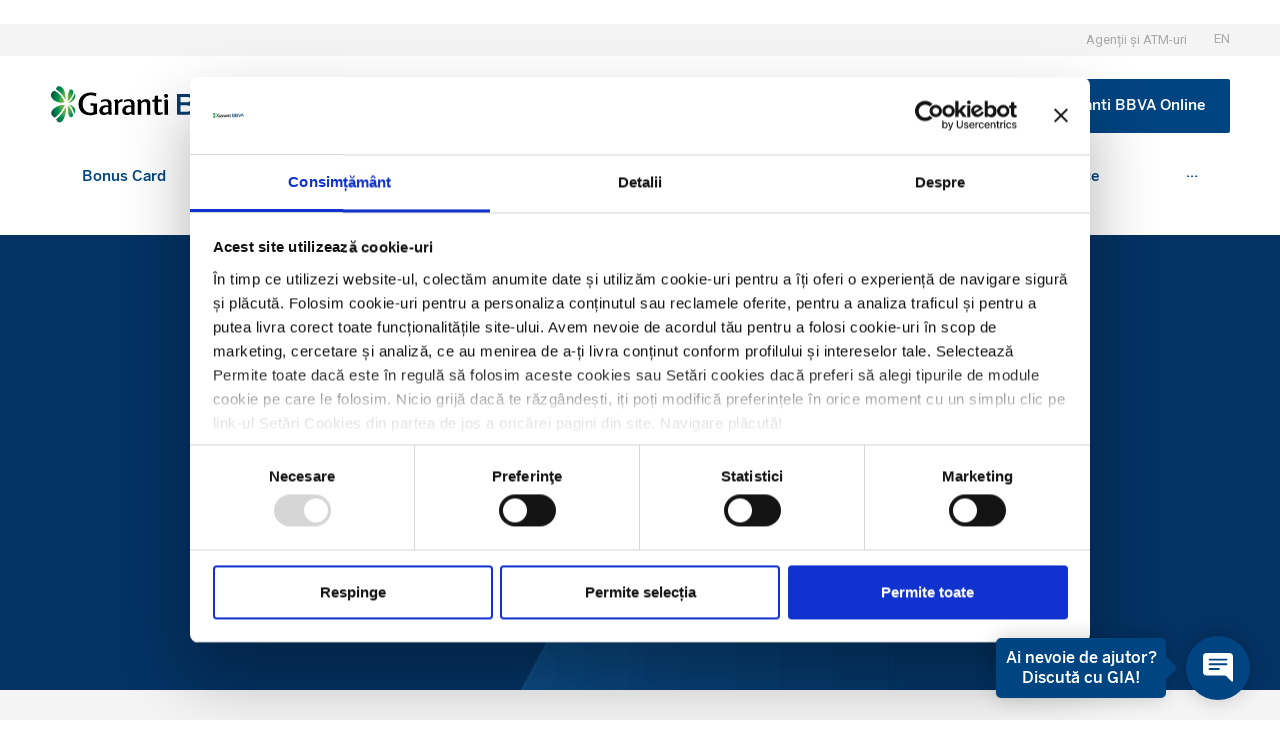

--- FILE ---
content_type: image/svg+xml
request_url: https://www.garantibbva.ro/wp-content/uploads/2023/02/Group-4904.svg
body_size: 23193
content:
<svg xmlns="http://www.w3.org/2000/svg" xmlns:xlink="http://www.w3.org/1999/xlink" id="Group_4904" data-name="Group 4904" width="50" height="50" viewBox="0 0 50 50"><defs><clipPath id="clip-path"><rect id="Rectangle_2896" data-name="Rectangle 2896" width="50" height="50" fill="none"></rect></clipPath><clipPath id="clip-path-2"><path id="Path_1610" data-name="Path 1610" d="M185.508,166.467h1.7a.493.493,0,0,1,.492.492v.983h-2.192Zm-2.85.483a.493.493,0,0,1,.492-.492h1.525v1.483h-2.017Zm2.017-17.233v1.075c-7.6.183-13.8,5.325-14.567,9.583l-.008.008h.008c0,.008-.008.025-.008.033.008-.008.025-.017.033-.025a23.576,23.576,0,0,1,6.792,2.933,26.347,26.347,0,0,1,7.742.617v1.808h-1.533a1.263,1.263,0,0,0-1.258,1.258v.933H178.65v-.167h-2.242a1.263,1.263,0,0,0-1.258,1.258v2.242h.167v7.55h-.167v2.242a1.263,1.263,0,0,0,1.258,1.258h2.242v-.167h12.858v.167h2.242a1.263,1.263,0,0,0,1.258-1.258V169.033a1.263,1.263,0,0,0-1.258-1.258h-2.242v.167h-3.067v-.933a1.263,1.263,0,0,0-1.258-1.258h-1.675v-1.808a26.713,26.713,0,0,1,7.75-.617,23.349,23.349,0,0,1,6.792-2.933.115.115,0,0,1,.033.025.05.05,0,0,0-.008-.033h.008l-.008-.008c-.767-4.258-6.958-9.408-14.567-9.583v-1.075a.417.417,0,1,0-.833,0" transform="translate(-170.1 -149.3)" fill="none"></path></clipPath><clipPath id="clip-path-4"><path id="Path_1621" data-name="Path 1621" d="M263.625,323.7,255.9,337.925h12.35a1.263,1.263,0,0,0,1.258-1.258V324.958a1.263,1.263,0,0,0-1.258-1.258Z" transform="translate(-255.9 -323.7)" fill="none"></path></clipPath><clipPath id="clip-path-6"><path id="Path_1627" data-name="Path 1627" d="M287.2,390.217v.933a.114.114,0,0,0,.117.117h2.05a.114.114,0,0,0,.117-.117v-2.075h2.075a.121.121,0,0,0,.117-.125V386.9a.1.1,0,0,0-.108-.117h-2.075V386Z" transform="translate(-287.2 -386)" fill="none"></path></clipPath></defs><g id="Group_4903" data-name="Group 4903" clip-path="url(#clip-path)"><g id="Group_4894" data-name="Group 4894" transform="translate(14.175 12.442)"><g id="Group_4893" data-name="Group 4893" clip-path="url(#clip-path-2)"><image id="Rectangle_2890" data-name="Rectangle 2890" width="57.5" height="57.917" transform="translate(-13.758 -12.442)" xlink:href="[data-uri]"></image></g></g><g id="Group_4896" data-name="Group 4896"><g id="Group_4895" data-name="Group 4895" clip-path="url(#clip-path)"><path id="Path_1611" data-name="Path 1611" d="M295.417,102.983a.413.413,0,0,1-.417-.417v-2.15a.417.417,0,1,1,.833,0v2.15a.413.413,0,0,1-.417.417" transform="translate(-270.417 -91.667)" fill="#043263"></path><path id="Path_1612" data-name="Path 1612" d="M120.1,139.867a23.513,23.513,0,0,1,6.825,2.95l8.167-11.417c-5.367.917-10.3,4.058-14.992,8.467" transform="translate(-110.092 -120.45)" fill="#02a5a5"></path><path id="Path_1613" data-name="Path 1613" d="M202.1,142.817a26.813,26.813,0,0,1,8.167.708V131.4a35.995,35.995,0,0,0-8.167,11.417" transform="translate(-185.258 -120.45)" fill="#028484"></path><path id="Path_1614" data-name="Path 1614" d="M314.992,139.867a23.513,23.513,0,0,0-6.825,2.95L300,131.4c5.367.917,10.3,4.058,14.992,8.467" transform="translate(-275 -120.45)" fill="#02a5a5"></path><path id="Path_1615" data-name="Path 1615" d="M308.167,142.817a26.813,26.813,0,0,0-8.167.708V131.4a44.233,44.233,0,0,1,8.167,11.417" transform="translate(-275 -120.45)" fill="#028484"></path><rect id="Rectangle_2891" data-name="Rectangle 2891" width="0.833" height="18.7" transform="translate(24.583 14.633)" fill="#072146"></rect><path id="Path_1616" data-name="Path 1616" d="M135.092,117.8c-7.817,0-14.25,5.292-14.992,9.642a12.722,12.722,0,0,1,7.492-2.3c.933-2.933,3.425-5.383,7.5-7.342" transform="translate(-110.092 -107.983)" fill="#56e2de"></path><path id="Path_1617" data-name="Path 1617" d="M300,117.8c7.817,0,14.25,5.292,14.992,9.642a12.722,12.722,0,0,0-7.492-2.3q-1.387-4.4-7.5-7.342" transform="translate(-275 -107.983)" fill="#56e2de"></path><path id="Path_1618" data-name="Path 1618" d="M225.092,125.133q-1.388-4.4-7.5-7.333-6.112,2.938-7.492,7.333a15,15,0,0,1,7.492-.592,15.128,15.128,0,0,1,7.5.592" transform="translate(-192.592 -107.983)" fill="#2dcccd"></path><path id="Path_1619" data-name="Path 1619" d="M266.908,297.5h-4.05a1.263,1.263,0,0,0-1.258,1.258v.933h.767V298.7a.493.493,0,0,1,.492-.492h4.05a.493.493,0,0,1,.492.492v.992h.767v-.933a1.257,1.257,0,0,0-1.258-1.258" transform="translate(-239.8 -272.708)" fill="#004481"></path><path id="Path_1620" data-name="Path 1620" d="M183.892,323.7h17.342a1.263,1.263,0,0,1,1.258,1.258v11.708a1.263,1.263,0,0,1-1.258,1.258H184.058a1.263,1.263,0,0,1-1.258-1.258V324.8a1.1,1.1,0,0,1,1.092-1.1" transform="translate(-167.567 -296.725)" fill="#1464a5"></path></g></g><g id="Group_4898" data-name="Group 4898" transform="translate(21.325 26.975)"><g id="Group_4897" data-name="Group 4897" clip-path="url(#clip-path-4)"><image id="Rectangle_2893" data-name="Rectangle 2893" width="13.75" height="14.333" transform="translate(-0.075 -0.058)" xlink:href="[data-uri]"></image></g></g><g id="Group_4900" data-name="Group 4900"><g id="Group_4899" data-name="Group 4899" clip-path="url(#clip-path)"><path id="Path_1622" data-name="Path 1622" d="M182.058,321.7H184.3v.5a.165.165,0,0,1-.158.167,2.837,2.837,0,0,0-2.675,2.675.165.165,0,0,1-.167.158h-.5v-2.242a1.263,1.263,0,0,1,1.258-1.258" transform="translate(-165.733 -294.892)" fill="#2dcccd"></path><path id="Path_1623" data-name="Path 1623" d="M381.442,321.7H379.2v.5a.165.165,0,0,0,.158.167,2.837,2.837,0,0,1,2.675,2.675.165.165,0,0,0,.167.158h.5v-2.242a1.263,1.263,0,0,0-1.258-1.258" transform="translate(-347.6 -294.892)" fill="#2dcccd"></path><path id="Path_1624" data-name="Path 1624" d="M182.058,457.9H184.3v-.5a.165.165,0,0,0-.158-.167,2.837,2.837,0,0,1-2.675-2.675.165.165,0,0,0-.167-.158h-.5v2.242a1.257,1.257,0,0,0,1.258,1.258" transform="translate(-165.733 -416.533)" fill="#2dcccd"></path><path id="Path_1625" data-name="Path 1625" d="M381.442,457.9H379.2v-.5a.165.165,0,0,1,.158-.167,2.831,2.831,0,0,0,2.675-2.675.165.165,0,0,1,.167-.158h.5v2.242a1.257,1.257,0,0,1-1.258,1.258" transform="translate(-347.6 -416.533)" fill="#2dcccd"></path><path id="Path_1626" data-name="Path 1626" d="M267.55,371.292h-2.075v-2.075a.114.114,0,0,0-.117-.117h-2.05a.114.114,0,0,0-.117.117v2.075h-2.075a.114.114,0,0,0-.117.117v2.05a.114.114,0,0,0,.117.117h2.075v2.075a.114.114,0,0,0,.117.117h2.05a.114.114,0,0,0,.117-.117v-2.075h2.075a.119.119,0,0,0,.117-.117v-2.05a.114.114,0,0,0-.117-.117" transform="translate(-239.25 -338.342)" fill="#d4edfc"></path></g></g><g id="Group_4902" data-name="Group 4902" transform="translate(23.933 32.167)"><g id="Group_4901" data-name="Group 4901" clip-path="url(#clip-path-6)"><image id="Rectangle_2895" data-name="Rectangle 2895" width="4.5" height="5.333" transform="translate(-0.017)" xlink:href="[data-uri]"></image></g></g></g></svg>

--- FILE ---
content_type: image/svg+xml
request_url: https://www.garantibbva.ro/wp-content/uploads/2023/02/Group-4694.svg
body_size: 44520
content:
<svg xmlns="http://www.w3.org/2000/svg" xmlns:xlink="http://www.w3.org/1999/xlink" width="50" height="50" viewBox="0 0 50 50"><defs><clipPath id="clip-path"><rect id="Rectangle_2786" data-name="Rectangle 2786" width="50" height="50" transform="translate(0.135 0.135)" fill="none"></rect></clipPath><clipPath id="clip-path-2"><path id="Path_1365" data-name="Path 1365" d="M197.523,154.61a5.263,5.263,0,0,0,.092.954,14.512,14.512,0,0,0-1.639.753,3.562,3.562,0,0,0-3.019-1.664h-3.705a.251.251,0,0,0-.251.251v3.705a3.569,3.569,0,0,0,1.656,3.011,13.388,13.388,0,0,0,2.585,16.218l.753,5.219a.251.251,0,0,0,.251.217h5.378a.251.251,0,0,0,.251-.251v-1.8a13.68,13.68,0,0,0,5.019,0v1.807a.251.251,0,0,0,.251.251h5.387a.251.251,0,0,0,.251-.217l.753-5.219a13.339,13.339,0,0,0,4.232-9.769c0-.142,0-.276-.008-.418v-.117c0-.109-.008-.209-.017-.318a.442.442,0,0,0-.008-.109c-.008-.134-.025-.276-.033-.41a.142.142,0,0,0-.008-.059c-.008-.117-.025-.234-.042-.36-.008-.042-.008-.084-.017-.117l-.05-.326-.017-.092-.075-.4c-.008-.025-.008-.05-.017-.075l-.075-.326c-.008-.033-.017-.075-.025-.109-.025-.117-.059-.234-.092-.343-.008-.017-.008-.034-.017-.05-.033-.134-.075-.259-.117-.393-.008-.025-.017-.05-.025-.084-.033-.109-.067-.209-.109-.318l-.033-.092c-.092-.259-.192-.51-.3-.761l-.033-.075c-.042-.109-.092-.209-.142-.318l-.033-.067c-.117-.243-.234-.477-.368-.711a3.569,3.569,0,0,0,1.656-3.011v-3.705a.251.251,0,0,0-.251-.251H211.8a3.562,3.562,0,0,0-3.019,1.664,13.053,13.053,0,0,0-1.338-.636,5.654,5.654,0,0,0,.117-1.062,5.019,5.019,0,0,0-5.01-5.027h-.009a5.019,5.019,0,0,0-5.018,5.01" transform="translate(-189 -149.6)" fill="none"></path></clipPath><clipPath id="clip-path-4"><path id="Path_1369" data-name="Path 1369" d="M210.7,208h4.625a.251.251,0,0,0,.251-.251v-1.807a13.326,13.326,0,0,0,5.019,0v1.807a.251.251,0,0,0,.251.251h5.387a.251.251,0,0,0,.251-.217l.753-5.219a13.378,13.378,0,0,0,.627-18.911,13.109,13.109,0,0,0-3.279-2.551Z" transform="translate(-210.7 -181.1)" fill="none"></path></clipPath><clipPath id="clip-path-6"><path id="Path_1406" data-name="Path 1406" d="M241.388,166.852c-.011-.074-.02-.148-.028-.222.008.074.018.149.028.222" transform="translate(-241.36 -166.63)" fill="none"></path></clipPath><clipPath id="clip-path-7"><path id="Path_1407" data-name="Path 1407" d="M241.843,170.159c-.012-.059-.023-.119-.033-.179.01.06.021.12.033.179" transform="translate(-241.81 -169.98)" fill="none"></path></clipPath><clipPath id="clip-path-8"><path id="Path_1408" data-name="Path 1408" d="M242.36,172.933q-.028-.106-.05-.213.023.108.05.213" transform="translate(-242.31 -172.72)" fill="none"></path></clipPath><clipPath id="clip-path-9"><path id="Path_1409" data-name="Path 1409" d="M241.165,164.066c-.007-.064-.012-.13-.015-.2,0,.065.008.131.015.2" transform="translate(-241.15 -163.87)" fill="none"></path></clipPath><clipPath id="clip-path-10"><path id="Path_1410" data-name="Path 1410" d="M241.034,160.6c0-.077-.006-.154-.006-.231,0,.077,0,.154.006.231" transform="translate(-241.027 -160.37)" fill="none"></path></clipPath><clipPath id="clip-path-11"><path id="Path_1411" data-name="Path 1411" d="M286.39,100.661c.161-.041.326-.075.493-.1-.167.026-.332.06-.493.1" transform="translate(-286.39 -100.56)" fill="none"></path></clipPath><clipPath id="clip-path-12"><path id="Path_1412" data-name="Path 1412" d="M259.25,203.53l-.02-.02Z" transform="translate(-259.23 -203.51)" fill="none"></path></clipPath><clipPath id="clip-path-13"><path id="Path_1413" data-name="Path 1413" d="M253.365,196.879c-.043-.052-.084-.105-.125-.159.041.054.083.107.125.159" transform="translate(-253.24 -196.72)" fill="none"></path></clipPath><clipPath id="clip-path-14"><path id="Path_1414" data-name="Path 1414" d="M243.119,176.067c-.018-.056-.033-.113-.049-.167.015.054.031.111.049.167" transform="translate(-243.07 -175.9)" fill="none"></path></clipPath><clipPath id="clip-path-15"><path id="Path_1415" data-name="Path 1415" d="M257.178,201.415c-.047-.048-.093-.1-.138-.145.045.049.091.1.138.145" transform="translate(-257.04 -201.27)" fill="none"></path></clipPath><clipPath id="clip-path-16"><path id="Path_1416" data-name="Path 1416" d="M255.368,199.354c-.033-.038-.066-.075-.1-.114.032.038.065.076.1.114" transform="translate(-255.27 -199.24)" fill="none"></path></clipPath><clipPath id="clip-path-17"><path id="Path_1417" data-name="Path 1417" d="M250.011,191.984c-.038-.057-.075-.115-.111-.174.036.059.074.117.111.174" transform="translate(-249.9 -191.81)" fill="none"></path></clipPath><clipPath id="clip-path-18"><path id="Path_1418" data-name="Path 1418" d="M248.694,189.7c-.029-.049-.058-.1-.084-.149.026.05.054.1.084.149" transform="translate(-248.61 -189.55)" fill="none"></path></clipPath><clipPath id="clip-path-19"><path id="Path_1419" data-name="Path 1419" d="M251.791,194.7c-.031-.043-.061-.084-.091-.128.03.044.06.085.091.128" transform="translate(-251.7 -194.57)" fill="none"></path></clipPath><clipPath id="clip-path-20"><path id="Path_1420" data-name="Path 1420" d="M301.733,99.856c-.077-.006-.155-.006-.232-.006.078,0,.156,0,.232.006" transform="translate(-301.5 -99.85)" fill="none"></path></clipPath><clipPath id="clip-path-21"><path id="Path_1421" data-name="Path 1421" d="M243.929,178.764c-.025-.068-.048-.135-.069-.2.022.071.044.139.069.2" transform="translate(-243.86 -178.56)" fill="none"></path></clipPath><clipPath id="clip-path-22"><path id="Path_1422" data-name="Path 1422" d="M247.2,186.9c-.031-.059-.062-.118-.09-.177.028.059.059.119.09.177" transform="translate(-247.11 -186.72)" fill="none"></path></clipPath><clipPath id="clip-path-23"><path id="Path_1423" data-name="Path 1423" d="M244.927,181.667c-.023-.056-.046-.112-.067-.167.021.055.043.111.067.167" transform="translate(-244.86 -181.5)" fill="none"></path></clipPath><clipPath id="clip-path-24"><path id="Path_1424" data-name="Path 1424" d="M246.084,184.4c-.029-.061-.058-.124-.084-.187a1.439,1.439,0,0,0,.084.187" transform="translate(-246 -184.21)" fill="none"></path></clipPath><clipPath id="clip-path-25"><path id="Path_1425" data-name="Path 1425" d="M308.2,100.226c-.065-.01-.132-.018-.2-.026.068.008.135.016.2.026" transform="translate(-308 -100.2)" fill="none"></path></clipPath><clipPath id="clip-path-26"><path id="Path_1426" data-name="Path 1426" d="M317.175,101.9l-.035-.01.035.01m-.035-.01c-.047-.014-.094-.029-.14-.039l.14.039" transform="translate(-317 -101.85)" fill="none"></path></clipPath><clipPath id="clip-path-27"><path id="Path_1427" data-name="Path 1427" d="M319.911,102.7c-.063-.023-.126-.044-.191-.064.064.02.128.042.191.064" transform="translate(-319.72 -102.64)" fill="none"></path></clipPath><clipPath id="clip-path-28"><path id="Path_1428" data-name="Path 1428" d="M314.206,101.2q-.1-.027-.206-.048.106.022.206.048" transform="translate(-314 -101.15)" fill="none"></path></clipPath><clipPath id="clip-path-29"><path id="Path_1429" data-name="Path 1429" d="M328.268,106.014c-.053-.031-.1-.058-.158-.084l.158.084" transform="translate(-328.11 -105.93)" fill="none"></path></clipPath><clipPath id="clip-path-30"><path id="Path_1430" data-name="Path 1430" d="M311.033,100.6c-.071-.013-.141-.027-.213-.038.072.011.142.024.213.038" transform="translate(-310.82 -100.56)" fill="none"></path></clipPath><clipPath id="clip-path-31"><path id="Path_1431" data-name="Path 1431" d="M322.9,103.745c-.055-.023-.111-.044-.167-.065.056.021.112.043.167.065" transform="translate(-322.73 -103.68)" fill="none"></path></clipPath><clipPath id="clip-path-32"><path id="Path_1432" data-name="Path 1432" d="M325.55,104.822c-.053-.025-.109-.051-.16-.072.054.023.107.047.16.072" transform="translate(-325.39 -104.75)" fill="none"></path></clipPath><clipPath id="clip-path-33"><path id="Path_1433" data-name="Path 1433" d="M305.072,100.017a1.415,1.415,0,0,0-.222-.017,2.192,2.192,0,0,1,.222.017" transform="translate(-304.85 -100)" fill="none"></path></clipPath><clipPath id="clip-path-35"><path id="Path_1435" data-name="Path 1435" d="M245.288,100c-.167.026-.335.06-.493.1a5.067,5.067,0,0,0-2.311,1.324c-.115.115-.223.235-.327.36a5.226,5.226,0,0,0-.418.595,5.046,5.046,0,0,0-.739,2.615c0,.077,0,.154.006.231v.062a1.906,1.906,0,0,0,.015.2v.035c.008.074.018.149.028.222a.462.462,0,0,0,.009.058c.01.06.021.12.033.179a.264.264,0,0,0,.009.05q.023.108.05.213c0,.017.008.033.013.05.015.057.031.114.049.167.006.019.011.038.018.058.022.069.044.136.069.2,0,.013.009.025.014.038.021.057.043.113.067.167l.025.059c.027.063.055.125.084.187l.012.023c.028.059.059.119.09.177l.033.059c.028.05.057.1.084.149l.024.04c.036.059.074.117.111.174l.039.057c.03.043.06.084.091.128l.038.052c.041.054.084.107.125.159l.044.052c.032.038.065.076.1.114l.05.055c.045.049.091.1.138.145l.045.043.021.02q.5-.148,1-.253a4.215,4.215,0,0,1,4.506-7.095l.4-.745-.158-.084-.064-.03c-.053-.025-.105-.049-.16-.072l-.055-.024c-.055-.023-.111-.044-.167-.065l-.061-.023c-.063-.023-.126-.044-.191-.064l-.054-.017c-.058-.018-.116-.034-.175-.049l-.041-.011q-.1-.026-.206-.048l-.055-.012c-.071-.013-.141-.027-.213-.038h-.033c-.067-.01-.134-.018-.2-.026h-.043c-.074-.008-.148-.013-.222-.017h-.048c-.077,0-.155-.006-.233-.006a5.1,5.1,0,0,0-.77.059" transform="translate(-241 -99.94)" fill="none"></path></clipPath><clipPath id="clip-path-37"><path id="Path_1437" data-name="Path 1437" d="M260.539,115.58a3.743,3.743,0,0,0-1.854,6.995l.135-.018,3.475-6.537a3.72,3.72,0,0,0-1.754-.44h0" transform="translate(-256.796 -115.58)" fill="none"></path></clipPath><clipPath id="clip-path-39"><path id="Path_1439" data-name="Path 1439" d="M255.361,109.94a4.215,4.215,0,0,0-2.525,7.589c.105-.023.211-.044.317-.063a3.979,3.979,0,0,1,4.078-6.822l.111-.21a4.192,4.192,0,0,0-1.975-.494h-.006" transform="translate(-251.147 -109.94)" fill="none"></path></clipPath><clipPath id="clip-path-41"><path id="Path_1441" data-name="Path 1441" d="M254.32,114.833a3.979,3.979,0,0,0,1.305,5.187c.118-.022.236-.041.355-.059a3.743,3.743,0,0,1,3.613-6.555l.111-.208a3.976,3.976,0,0,0-5.384,1.635" transform="translate(-253.85 -112.728)" fill="none"></path></clipPath><image id="image" width="0.335" height="0.335" xlink:href="[data-uri]"></image><image id="image-2" width="0.335" height="0.335" xlink:href="[data-uri]"></image></defs><g id="Group_4694" data-name="Group 4694" transform="translate(-0.135 -0.185)"><g id="Group_4693" data-name="Group 4693" transform="translate(0 0.05)" clip-path="url(#clip-path)"><g id="Group_4614" data-name="Group 4614" transform="translate(15.808 12.462)"><g id="Group_4613" data-name="Group 4613" clip-path="url(#clip-path-2)"><image id="Rectangle_2746" data-name="Rectangle 2746" width="52.945" height="66.412" transform="translate(-13.717 -16.36)" xlink:href="[data-uri]"></image></g></g><g id="Group_4616" data-name="Group 4616"><g id="Group_4615" data-name="Group 4615" clip-path="url(#clip-path)"><path id="Path_1366" data-name="Path 1366" d="M139.251,160.5h3.705a3.57,3.57,0,0,1,3.572,3.568v3.809a.15.15,0,0,1-.149.151h-3.807A3.57,3.57,0,0,1,139,164.46v-3.709a.251.251,0,0,1,.251-.251" transform="translate(-127.374 -147.126)" fill="#2dcccd"></path><path id="Path_1367" data-name="Path 1367" d="M372.956,168.028h-3.806a.15.15,0,0,1-.151-.149v-3.807a3.57,3.57,0,0,1,3.568-3.572h3.709a.251.251,0,0,1,.251.251v3.705a3.57,3.57,0,0,1-3.568,3.572Z" transform="translate(-338.136 -147.126)" fill="#2dcccd"></path><path id="Path_1368" data-name="Path 1368" d="M165.765,174.239a13.383,13.383,0,1,0-22.525,9.769l.753,5.219a.251.251,0,0,0,.251.217h5.378a.251.251,0,0,0,.251-.251v-1.807a13.326,13.326,0,0,0,5.019,0v1.807a.251.251,0,0,0,.251.251h5.387a.251.251,0,0,0,.251-.217l.753-5.219a13.339,13.339,0,0,0,4.232-9.769" transform="translate(-127.374 -147.448)" fill="#1464a5"></path></g></g><g id="Group_4618" data-name="Group 4618" transform="translate(17.623 15.097)"><g id="Group_4617" data-name="Group 4617" clip-path="url(#clip-path-4)"><image id="Rectangle_2748" data-name="Rectangle 2748" width="22.332" height="26.933" transform="translate(-0.059 -0.008)" xlink:href="[data-uri]"></image></g></g><g id="Group_4620" data-name="Group 4620"><g id="Group_4619" data-name="Group 4619" clip-path="url(#clip-path)"><path id="Path_1370" data-name="Path 1370" d="M242.085,199.929a.418.418,0,0,1-.2-.05,10.282,10.282,0,0,0-10.137,0,.4.4,0,1,1-.4-.686,11.075,11.075,0,0,1,10.932,0,.388.388,0,0,1,.152.527l-.009.016a.383.383,0,0,1-.335.192" transform="translate(-211.815 -181.26)" fill="#043263"></path><path id="Path_1371" data-name="Path 1371" d="M245.924,315.6h5.353a1.924,1.924,0,0,1,0,3.848h-5.353a1.924,1.924,0,0,1,0-3.848" transform="translate(-223.591 -289.253)" fill="#49a5e6"></path><path id="Path_1372" data-name="Path 1372" d="M313.5,332.6a.5.5,0,1,1-.5.5.5.5,0,0,1,.5-.5" transform="translate(-286.82 -304.831)" fill="#1464a5"></path><path id="Path_1373" data-name="Path 1373" d="M273.5,332.6a.5.5,0,1,1-.5.5.5.5,0,0,1,.5-.5" transform="translate(-250.166 -304.831)" fill="#1464a5"></path><path id="Path_1374" data-name="Path 1374" d="M254.85,117.96c.1-.125.212-.245.327-.36-.115.117-.223.235-.327.36" transform="translate(-233.534 -107.814)" fill="#ffdf8a"></path><path id="Path_1375" data-name="Path 1375" d="M241.36,166.245v0Z" transform="translate(-221.172 -152.358)" fill="#ffdf8a"></path><path id="Path_1376" data-name="Path 1376" d="M304.28,99.92h0Z" transform="translate(-278.829 -91.613)" fill="#ffdf8a"></path><path id="Path_1377" data-name="Path 1377" d="M245.8,129.664a5.059,5.059,0,0,1,.335-.654,5.059,5.059,0,0,0-.335.654" transform="translate(-225.241 -118.27)" fill="#ffdf8a"></path><path id="Path_1378" data-name="Path 1378" d="M241.133,163.192v-.062a.307.307,0,0,0,0,.062" transform="translate(-220.962 -149.536)" fill="#ffdf8a"></path><path id="Path_1379" data-name="Path 1379" d="M307.51,100.15h0Z" transform="translate(-281.789 -91.824)" fill="#ffdf8a"></path><path id="Path_1380" data-name="Path 1380" d="M322,103.41l.061.023Z" transform="translate(-295.067 -94.811)" fill="#ffdf8a"></path><path id="Path_1381" data-name="Path 1381" d="M327.3,105.61l.064.03-.064-.03" transform="translate(-299.924 -96.827)" fill="#ffdf8a"></path><path id="Path_1382" data-name="Path 1382" d="M324.73,104.46l.055.024Z" transform="translate(-297.569 -95.773)" fill="#ffdf8a"></path><path id="Path_1383" data-name="Path 1383" d="M319.07,102.44l.054.017Z" transform="translate(-292.382 -93.922)" fill="#ffdf8a"></path><path id="Path_1384" data-name="Path 1384" d="M313.37,101l.055.012Z" transform="translate(-287.159 -92.603)" fill="#ffdf8a"></path><path id="Path_1385" data-name="Path 1385" d="M310.43,100.51h0Z" transform="translate(-284.465 -92.154)" fill="#ffdf8a"></path><path id="Path_1386" data-name="Path 1386" d="M316.49,101.72l.041.011Z" transform="translate(-290.018 -93.262)" fill="#ffdf8a"></path><path id="Path_1387" data-name="Path 1387" d="M241.709,169.368a.343.343,0,0,0-.009-.058c0,.018.007.037.009.058" transform="translate(-221.484 -155.199)" fill="#ffdf8a"></path><path id="Path_1388" data-name="Path 1388" d="M251.269,193.947l-.039-.057.039.057" transform="translate(-230.217 -177.723)" fill="#ffdf8a"></path><path id="Path_1389" data-name="Path 1389" d="M252.828,196.152l-.038-.052Z" transform="translate(-231.646 -179.748)" fill="#ffdf8a"></path><path id="Path_1390" data-name="Path 1390" d="M249.634,191.37l-.024-.04Z" transform="translate(-228.732 -175.377)" fill="#ffdf8a"></path><path id="Path_1391" data-name="Path 1391" d="M242.209,172.17a.264.264,0,0,0-.009-.05c0,.017.006.033.009.05" transform="translate(-221.942 -157.774)" fill="#ffdf8a"></path><path id="Path_1392" data-name="Path 1392" d="M254.784,198.672l-.044-.052c.014.018.029.032.044.052" transform="translate(-233.433 -182.057)" fill="#ffdf8a"></path><path id="Path_1393" data-name="Path 1393" d="M248.223,188.9l-.033-.059Z" transform="translate(-227.431 -173.095)" fill="#ffdf8a"></path><path id="Path_1394" data-name="Path 1394" d="M258.735,203.034l-.045-.044Z" transform="translate(-237.053 -186.062)" fill="#ffdf8a"></path><path id="Path_1395" data-name="Path 1395" d="M243.668,177.958c-.007-.019-.012-.038-.018-.058.006.019.011.038.018.058" transform="translate(-223.271 -163.071)" fill="#ffdf8a"></path><path id="Path_1396" data-name="Path 1396" d="M242.923,175.32c-.005-.017-.009-.033-.013-.05.008.017.008.033.013.05" transform="translate(-222.593 -160.66)" fill="#ffdf8a"></path><path id="Path_1397" data-name="Path 1397" d="M245.725,183.559l-.025-.059Z" transform="translate(-225.149 -168.202)" fill="#ffdf8a"></path><path id="Path_1398" data-name="Path 1398" d="M246.982,186.463l-.012-.023a.15.15,0,0,0,.012.023" transform="translate(-226.313 -170.896)" fill="#ffdf8a"></path><path id="Path_1399" data-name="Path 1399" d="M244.7,181.068c-.005-.013-.01-.025-.014-.038,0,.013.009.025.014.038" transform="translate(-224.224 -165.939)" fill="#ffdf8a"></path><path id="Path_1400" data-name="Path 1400" d="M256.45,200.655l-.05-.055Z" transform="translate(-234.954 -183.872)" fill="#ffdf8a"></path><path id="Path_1401" data-name="Path 1401" d="M241.4,136.83a5.038,5.038,0,0,0-.4,1.968,5.038,5.038,0,0,1,.4-1.968" transform="translate(-220.842 -125.436)" fill="#ffdf8a"></path><path id="Path_1402" data-name="Path 1402" d="M327.5,111.4h0a4.212,4.212,0,0,1-1.793,3.45q.5.121.984.291a5.061,5.061,0,0,0-1.03-8.209l-.4.745A4.217,4.217,0,0,1,327.5,111.4" transform="translate(-298.055 -98.037)" fill="#ffdf8a"></path><path id="Path_1403" data-name="Path 1403" d="M286.464,124.146a3.75,3.75,0,0,0-1.988-3.306L281,127.377a11.1,11.1,0,0,1,3.473.078,3.749,3.749,0,0,0,1.991-3.31" transform="translate(-257.497 -110.783)" fill="#ffce44"></path><path id="Path_1404" data-name="Path 1404" d="M326.02,119.581a3.981,3.981,0,0,1-1.876,3.377c.107.023.213.048.32.074a4.213,4.213,0,0,0-.442-7.172l-.111.21a3.986,3.986,0,0,1,2.11,3.511" transform="translate(-296.818 -106.22)" fill="#c49735"></path><path id="Path_1405" data-name="Path 1405" d="M324.52,121.864a3.749,3.749,0,0,1-1.99,3.307c.117.021.233.044.35.069a3.977,3.977,0,0,0-.237-6.89l-.111.208a3.75,3.75,0,0,1,1.988,3.306" transform="translate(-295.553 -108.501)" fill="#c49735"></path></g></g><g id="Group_4622" data-name="Group 4622" transform="translate(20.188 13.887)"><g id="Group_4621" data-name="Group 4621" clip-path="url(#clip-path-6)"><image id="Rectangle_2750" data-name="Rectangle 2750" width="0.335" height="0.335" transform="translate(-0.114 -0.053)" xlink:href="[data-uri]"></image></g></g><g id="Group_4624" data-name="Group 4624" transform="translate(20.225 14.167)"><g id="Group_4623" data-name="Group 4623" clip-path="url(#clip-path-7)"><use id="Rectangle_2751" data-name="Rectangle 2751" transform="translate(-0.151 -0.082)" xlink:href="#image-2"></use></g></g><g id="Group_4626" data-name="Group 4626" transform="translate(20.267 14.396)"><g id="Group_4625" data-name="Group 4625" clip-path="url(#clip-path-8)"><image id="Rectangle_2752" data-name="Rectangle 2752" width="0.335" height="0.335" transform="translate(-0.11 -0.06)" xlink:href="[data-uri]"></image></g></g><g id="Group_4628" data-name="Group 4628" transform="translate(20.17 13.656)"><g id="Group_4627" data-name="Group 4627" clip-path="url(#clip-path-9)"><image id="Rectangle_2753" data-name="Rectangle 2753" width="0.335" height="0.335" transform="translate(-0.18 -0.073)" xlink:href="[data-uri]"></image></g></g><g id="Group_4630" data-name="Group 4630" transform="translate(20.16 13.363)"><g id="Group_4629" data-name="Group 4629" clip-path="url(#clip-path-10)"><use id="Rectangle_2754" data-name="Rectangle 2754" transform="translate(-0.17 -0.031)" xlink:href="#image"></use></g></g><g id="Group_4632" data-name="Group 4632" transform="translate(23.954 8.361)"><g id="Group_4631" data-name="Group 4631" clip-path="url(#clip-path-11)"><image id="Rectangle_2755" data-name="Rectangle 2755" width="0.669" height="0.669" transform="translate(-0.116 -0.298)" xlink:href="[data-uri]"></image></g></g><g id="Group_4634" data-name="Group 4634" transform="translate(21.683 16.972)"><g id="Group_4633" data-name="Group 4633" clip-path="url(#clip-path-12)"><image id="Rectangle_2756" data-name="Rectangle 2756" width="0.084" height="0.084" transform="translate(-0.019 -0.043)" xlink:href="[data-uri]"></image></g></g><g id="Group_4636" data-name="Group 4636" transform="translate(21.181 16.404)"><g id="Group_4635" data-name="Group 4635" clip-path="url(#clip-path-13)"><image id="Rectangle_2757" data-name="Rectangle 2757" width="0.335" height="0.418" transform="translate(-0.104 -0.144)" xlink:href="[data-uri]"></image></g></g><g id="Group_4638" data-name="Group 4638" transform="translate(20.331 14.662)"><g id="Group_4637" data-name="Group 4637" clip-path="url(#clip-path-14)"><image id="Rectangle_2758" data-name="Rectangle 2758" width="0.251" height="0.335" transform="translate(-0.089 -0.075)" xlink:href="[data-uri]"></image></g></g><g id="Group_4640" data-name="Group 4640" transform="translate(21.499 16.784)"><g id="Group_4639" data-name="Group 4639" clip-path="url(#clip-path-15)"><image id="Rectangle_2759" data-name="Rectangle 2759" width="0.335" height="0.335" transform="translate(-0.087 -0.106)" xlink:href="[data-uri]"></image></g></g><g id="Group_4642" data-name="Group 4642" transform="translate(21.351 16.614)"><g id="Group_4641" data-name="Group 4641" clip-path="url(#clip-path-16)"><image id="Rectangle_2760" data-name="Rectangle 2760" width="0.335" height="0.335" transform="translate(-0.106 -0.104)" xlink:href="[data-uri]"></image></g></g><g id="Group_4644" data-name="Group 4644" transform="translate(20.902 15.993)"><g id="Group_4643" data-name="Group 4643" clip-path="url(#clip-path-17)"><image id="Rectangle_2761" data-name="Rectangle 2761" width="0.418" height="0.335" transform="translate(-0.159 -0.068)" xlink:href="[data-uri]"></image></g></g><g id="Group_4646" data-name="Group 4646" transform="translate(20.794 15.804)"><g id="Group_4645" data-name="Group 4645" clip-path="url(#clip-path-18)"><image id="Rectangle_2762" data-name="Rectangle 2762" width="0.335" height="0.251" transform="translate(-0.135 -0.046)" xlink:href="[data-uri]"></image></g></g><g id="Group_4648" data-name="Group 4648" transform="translate(21.053 16.224)"><g id="Group_4647" data-name="Group 4647" clip-path="url(#clip-path-19)"><image id="Rectangle_2763" data-name="Rectangle 2763" width="0.335" height="0.251" transform="translate(-0.142 -0.048)" xlink:href="[data-uri]"></image></g></g><g id="Group_4650" data-name="Group 4650" transform="translate(25.218 8.301)"><g id="Group_4649" data-name="Group 4649" clip-path="url(#clip-path-20)"><use id="Rectangle_2764" data-name="Rectangle 2764" transform="translate(-0.042 -0.155)" xlink:href="#image"></use></g></g><g id="Group_4652" data-name="Group 4652" transform="translate(20.397 14.885)"><g id="Group_4651" data-name="Group 4651" clip-path="url(#clip-path-21)"><image id="Rectangle_2765" data-name="Rectangle 2765" width="0.335" height="0.335" transform="translate(-0.156 -0.047)" xlink:href="[data-uri]"></image></g></g><g id="Group_4654" data-name="Group 4654" transform="translate(20.669 15.567)"><g id="Group_4653" data-name="Group 4653" clip-path="url(#clip-path-22)"><image id="Rectangle_2766" data-name="Rectangle 2766" width="0.335" height="0.335" transform="translate(-0.093 -0.06)" xlink:href="[data-uri]"></image></g></g><g id="Group_4656" data-name="Group 4656" transform="translate(20.481 15.131)"><g id="Group_4655" data-name="Group 4655" clip-path="url(#clip-path-23)"><image id="Rectangle_2767" data-name="Rectangle 2767" width="0.335" height="0.251" transform="translate(-0.156 -0.042)" xlink:href="[data-uri]"></image></g></g><g id="Group_4658" data-name="Group 4658" transform="translate(20.576 15.357)"><g id="Group_4657" data-name="Group 4657" clip-path="url(#clip-path-24)"><image id="Rectangle_2768" data-name="Rectangle 2768" width="0.418" height="0.335" transform="translate(-0.167 -0.101)" xlink:href="[data-uri]"></image></g></g><g id="Group_4660" data-name="Group 4660" transform="translate(25.762 8.33)"><g id="Group_4659" data-name="Group 4659" clip-path="url(#clip-path-25)"><image id="Rectangle_2769" data-name="Rectangle 2769" width="0.335" height="0.335" transform="translate(-0.084 -0.184)" xlink:href="[data-uri]"></image></g></g><g id="Group_4662" data-name="Group 4662" transform="translate(26.515 8.469)"><g id="Group_4661" data-name="Group 4661" clip-path="url(#clip-path-26)"><image id="Rectangle_2770" data-name="Rectangle 2770" width="0.335" height="0.335" transform="translate(-0.084 -0.155)" xlink:href="[data-uri]"></image></g></g><g id="Group_4664" data-name="Group 4664" transform="translate(26.742 8.535)"><g id="Group_4663" data-name="Group 4663" clip-path="url(#clip-path-27)"><image id="Rectangle_2771" data-name="Rectangle 2771" width="0.335" height="0.335" transform="translate(-0.06 -0.137)" xlink:href="[data-uri]"></image></g></g><g id="Group_4666" data-name="Group 4666" transform="translate(26.264 8.41)"><g id="Group_4665" data-name="Group 4665" clip-path="url(#clip-path-28)"><image id="Rectangle_2772" data-name="Rectangle 2772" width="0.335" height="0.335" transform="translate(-0.084 -0.18)" xlink:href="[data-uri]"></image></g></g><g id="Group_4668" data-name="Group 4668" transform="translate(27.444 8.81)"><g id="Group_4667" data-name="Group 4667" clip-path="url(#clip-path-29)"><image id="Rectangle_2773" data-name="Rectangle 2773" width="0.335" height="0.335" transform="translate(-0.093 -0.161)" xlink:href="[data-uri]"></image></g></g><g id="Group_4670" data-name="Group 4670" transform="translate(25.998 8.361)"><g id="Group_4669" data-name="Group 4669" clip-path="url(#clip-path-30)"><use id="Rectangle_2774" data-name="Rectangle 2774" transform="translate(-0.069 -0.13)" xlink:href="#image-2"></use></g></g><g id="Group_4672" data-name="Group 4672" transform="translate(26.994 8.622)"><g id="Group_4671" data-name="Group 4671" clip-path="url(#clip-path-31)"><image id="Rectangle_2775" data-name="Rectangle 2775" width="0.335" height="0.335" transform="translate(-0.061 -0.141)" xlink:href="[data-uri]"></image></g></g><g id="Group_4674" data-name="Group 4674" transform="translate(27.216 8.711)"><g id="Group_4673" data-name="Group 4673" clip-path="url(#clip-path-32)"><image id="Rectangle_2776" data-name="Rectangle 2776" width="0.335" height="0.335" transform="translate(-0.116 -0.146)" xlink:href="[data-uri]"></image></g></g><g id="Group_4676" data-name="Group 4676" transform="translate(25.498 8.314)"><g id="Group_4675" data-name="Group 4675" clip-path="url(#clip-path-33)"><image id="Rectangle_2777" data-name="Rectangle 2777" width="0.335" height="0.335" transform="translate(-0.071 -0.167)" xlink:href="[data-uri]"></image></g></g><g id="Group_4678" data-name="Group 4678"><g id="Group_4677" data-name="Group 4677" clip-path="url(#clip-path)"><path id="Path_1434" data-name="Path 1434" d="M243.536,108.364a4.215,4.215,0,0,1,4.506-7.095l.4-.745-.158-.084-.064-.03c-.053-.025-.105-.049-.16-.072l-.055-.024c-.055-.023-.111-.044-.167-.065l-.061-.023c-.063-.023-.126-.044-.191-.064l-.054-.017c-.058-.018-.116-.034-.175-.049l-.041-.011q-.1-.026-.206-.048l-.055-.012c-.071-.013-.141-.027-.213-.038h-.033c-.067-.01-.134-.018-.2-.026h-.043c-.074-.008-.148-.013-.222-.017h-.048c-.077,0-.155-.006-.233-.006a5.085,5.085,0,0,0-.77.059c-.167.026-.335.06-.493.1a5.066,5.066,0,0,0-2.311,1.324c-.115.115-.223.235-.327.36a5.226,5.226,0,0,0-.418.595,5.046,5.046,0,0,0-.739,2.615c0,.077,0,.154.006.231v.062a1.906,1.906,0,0,0,.015.2v.035c.008.074.018.149.028.222a.462.462,0,0,0,.009.058c.01.06.021.12.033.179a.264.264,0,0,0,.009.05q.023.108.05.213c0,.017.008.033.013.05.015.057.031.114.049.167.006.019.011.038.018.058.022.069.044.136.069.2,0,.013.009.025.014.038.021.057.043.113.067.167l.025.059c.027.063.055.125.084.187l.012.023c.028.059.059.119.09.177l.033.059c.028.05.057.1.084.149l.024.04c.036.059.074.117.111.174l.039.057c.03.043.06.084.091.128l.038.052c.041.054.084.107.125.159l.044.052c.032.038.065.076.1.114l.05.055c.045.049.091.1.138.145l.045.043.021.02q.5-.148,1-.253" transform="translate(-220.842 -91.631)" fill="#ffdf8a"></path></g></g><g id="Group_4680" data-name="Group 4680" transform="translate(20.158 8.309)"><g id="Group_4679" data-name="Group 4679" clip-path="url(#clip-path-35)"><image id="Rectangle_2779" data-name="Rectangle 2779" width="16.143" height="16.227" transform="translate(-4.349 -3.759)" xlink:href="[data-uri]"></image></g></g><g id="Group_4682" data-name="Group 4682"><g id="Group_4681" data-name="Group 4681" clip-path="url(#clip-path)"><path id="Path_1436" data-name="Path 1436" d="M262.3,116.02a3.742,3.742,0,0,0-3.61,6.555l.135-.018Z" transform="translate(-235.317 -105.963)" fill="#ffce44"></path></g></g><g id="Group_4684" data-name="Group 4684" transform="translate(21.479 9.617)"><g id="Group_4683" data-name="Group 4683" clip-path="url(#clip-path-37)"><image id="Rectangle_2781" data-name="Rectangle 2781" width="12.63" height="12.63" transform="translate(-3.58 -2.809)" xlink:href="[data-uri]"></image></g></g><g id="Group_4686" data-name="Group 4686"><g id="Group_4685" data-name="Group 4685" clip-path="url(#clip-path)"><path id="Path_1438" data-name="Path 1438" d="M251.381,114.157a3.979,3.979,0,0,1,5.85-3.513l.111-.21a4.215,4.215,0,0,0-4.506,7.095c.105-.023.211-.044.317-.063a3.982,3.982,0,0,1-1.772-3.309" transform="translate(-230.141 -100.795)" fill="#c49735"></path></g></g><g id="Group_4688" data-name="Group 4688" transform="translate(21.006 9.145)"><g id="Group_4687" data-name="Group 4687" clip-path="url(#clip-path-39)"><image id="Rectangle_2783" data-name="Rectangle 2783" width="13.885" height="13.885" transform="translate(-3.86 -3.173)" xlink:href="[data-uri]"></image></g></g><g id="Group_4690" data-name="Group 4690"><g id="Group_4689" data-name="Group 4689" clip-path="url(#clip-path)"><path id="Path_1440" data-name="Path 1440" d="M254.094,116.713a3.739,3.739,0,0,1,5.5-3.306l.111-.208a3.979,3.979,0,0,0-4.079,6.822c.118-.022.236-.041.355-.059a3.745,3.745,0,0,1-1.885-3.249" transform="translate(-232.617 -103.35)" fill="#c49735"></path></g></g><g id="Group_4692" data-name="Group 4692" transform="translate(21.233 9.378)"><g id="Group_4691" data-name="Group 4691" clip-path="url(#clip-path-41)"><image id="Rectangle_2785" data-name="Rectangle 2785" width="13.717" height="13.717" transform="translate(-4.17 -3.239)" xlink:href="[data-uri]"></image></g></g></g></g></svg>

--- FILE ---
content_type: image/svg+xml
request_url: https://www.garantibbva.ro/wp-content/uploads/2023/03/Path-382.svg
body_size: 97
content:
<svg xmlns="http://www.w3.org/2000/svg" width="9.5" height="6.164" viewBox="0 0 9.5 6.164">
  <path id="Path_382" data-name="Path 382" d="M1586.962,2962.156,1591,2966.2l4.043-4.043" transform="translate(-1586.255 -2961.449)" fill="none" stroke="#004481" stroke-width="2"/>
</svg>


--- FILE ---
content_type: image/svg+xml
request_url: https://www.garantibbva.ro/wp-content/uploads/2023/02/Group-4808.svg
body_size: 28093
content:
<svg xmlns="http://www.w3.org/2000/svg" xmlns:xlink="http://www.w3.org/1999/xlink" id="Group_4808" data-name="Group 4808" width="50" height="50" viewBox="0 0 50 50"><defs><clipPath id="clip-path"><rect id="Rectangle_2843" data-name="Rectangle 2843" width="50" height="50" fill="none"></rect></clipPath><clipPath id="clip-path-2"><path id="Path_1503" data-name="Path 1503" d="M160.742,206.8h-.017a.841.841,0,0,0-.825.842v16.842a.845.845,0,0,0,.842.842h20.225v3.292a.136.136,0,0,0,.142.142h13.45a.136.136,0,0,0,.142-.142V215.308l-4.575-4.575h-2.233v-3.092a.839.839,0,0,0-.842-.842Z" transform="translate(-159.9 -206.8)" fill="none"></path></clipPath><clipPath id="clip-path-4"><rect id="Rectangle_2833" data-name="Rectangle 2833" width="23.283" height="18.533" fill="none"></rect></clipPath><clipPath id="clip-path-5"><path id="Path_1505" data-name="Path 1505" d="M130.673,191.325H144.19l9.092-18.525h-22.6a.685.685,0,0,0-.683.675v17.167a.675.675,0,0,0,.642.692.05.05,0,0,1,.033-.008" transform="translate(-129.998 -172.8)" fill="none" clip-rule="evenodd"></path></clipPath><clipPath id="clip-path-6"><path id="Path_1507" data-name="Path 1507" d="M390.2,247.283l12.733.05h.233a.136.136,0,0,0,.142-.142V233.883l-3.783-3.783Z" transform="translate(-390.2 -230.1)" fill="none"></path></clipPath><clipPath id="clip-path-8"><rect id="Rectangle_2838" data-name="Rectangle 2838" width="5.092" height="0.467" fill="none"></rect></clipPath><clipPath id="clip-path-10"><rect id="Rectangle_2840" data-name="Rectangle 2840" width="3.642" height="0.467" fill="none"></rect></clipPath><clipPath id="clip-path-11"><rect id="Rectangle_2841" data-name="Rectangle 2841" width="10.083" height="7.008" fill="none"></rect></clipPath></defs><g id="Group_4806" data-name="Group 4806" clip-path="url(#clip-path)"><g id="Group_4782" data-name="Group 4782" transform="translate(13.325 17.233)"><g id="Group_4781" data-name="Group 4781" clip-path="url(#clip-path-2)"><image id="Rectangle_2831" data-name="Rectangle 2831" width="53.083" height="50.917" transform="translate(-9.158 -14.483)" xlink:href="[data-uri]"></image></g></g><g id="Group_4789" data-name="Group 4789"><g id="Group_4788" data-name="Group 4788" clip-path="url(#clip-path)"><path id="Path_1504" data-name="Path 1504" d="M130.742,172.8H157.05a.839.839,0,0,1,.842.842v16.842a.839.839,0,0,1-.842.842H130.742a.839.839,0,0,1-.842-.842V173.642a.839.839,0,0,1,.842-.842" transform="translate(-119.075 -158.4)" fill="#49a5e6"></path><g id="Group_4787" data-name="Group 4787" transform="translate(10.833 14.4)" opacity="0.5" style="isolation: isolate"><g id="Group_4786" data-name="Group 4786"><g id="Group_4785" data-name="Group 4785" clip-path="url(#clip-path-4)"><g id="Group_4784" data-name="Group 4784" transform="translate(0 0)"><g id="Group_4783" data-name="Group 4783" clip-path="url(#clip-path-5)"><image id="Rectangle_2832" data-name="Rectangle 2832" width="41.917" height="41.833" transform="translate(-9.333 -11.65)" xlink:href="[data-uri]"></image></g></g></g></g></g><rect id="Rectangle_2834" data-name="Rectangle 2834" width="10.458" height="2.458" transform="translate(13.533 23.467)" fill="#d4edfc"></rect><rect id="Rectangle_2835" data-name="Rectangle 2835" width="22.833" height="2.458" transform="translate(13.325 27.617)" fill="#d4edfc"></rect><path id="Path_1506" data-name="Path 1506" d="M396.525,224.575,391.95,220h-9a.149.149,0,0,0-.15.15v17.733a.136.136,0,0,0,.142.142h13.45a.136.136,0,0,0,.142-.142V224.575Z" transform="translate(-350.9 -201.667)" fill="#d4edfc"></path></g></g><g id="Group_4791" data-name="Group 4791" transform="translate(32.517 19.175)"><g id="Group_4790" data-name="Group 4790" clip-path="url(#clip-path-6)"><image id="Rectangle_2837" data-name="Rectangle 2837" width="13.167" height="17.25" transform="translate(-0.017 -0.008)" xlink:href="[data-uri]"></image></g></g><g id="Group_4805" data-name="Group 4805"><g id="Group_4804" data-name="Group 4804" clip-path="url(#clip-path)"><g id="Group_4794" data-name="Group 4794" transform="translate(33.483 20.25)" opacity="0.35" style="isolation: isolate"><g id="Group_4793" data-name="Group 4793"><g id="Group_4792" data-name="Group 4792" clip-path="url(#clip-path-8)"><path id="Path_1508" data-name="Path 1508" d="M406.658,243.467h-4.625a.233.233,0,1,1,0-.467h4.625a.228.228,0,0,1,.233.233.233.233,0,0,1-.233.233" transform="translate(-401.8 -243)" fill="#49a5e6"></path></g></g></g><g id="Group_4797" data-name="Group 4797" transform="translate(33.483 21.558)" opacity="0.35" style="isolation: isolate"><g id="Group_4796" data-name="Group 4796"><g id="Group_4795" data-name="Group 4795" clip-path="url(#clip-path-8)"><path id="Path_1509" data-name="Path 1509" d="M406.658,259.167h-4.625a.233.233,0,1,1,0-.467h4.625a.228.228,0,0,1,.233.233.233.233,0,0,1-.233.233" transform="translate(-401.8 -258.7)" fill="#49a5e6"></path></g></g></g><g id="Group_4800" data-name="Group 4800" transform="translate(39.925 33.7)" opacity="0.35" style="isolation: isolate"><g id="Group_4799" data-name="Group 4799"><g id="Group_4798" data-name="Group 4798" clip-path="url(#clip-path-10)"><path id="Path_1510" data-name="Path 1510" d="M482.508,404.867h-3.175a.233.233,0,0,1,0-.467h3.175a.228.228,0,0,1,.233.233.233.233,0,0,1-.233.233" transform="translate(-479.1 -404.4)" fill="#49a5e6"></path></g></g></g><path id="Path_1511" data-name="Path 1511" d="M492.767,224.575h4.4L492.6,220v4.4a.169.169,0,0,0,.167.175" transform="translate(-451.55 -201.667)" fill="#1464a5"></path><g id="Group_4803" data-name="Group 4803" transform="translate(33.483 25.058)" opacity="0.35"><g id="Group_4802" data-name="Group 4802"><g id="Group_4801" data-name="Group 4801" clip-path="url(#clip-path-11)"><path id="Path_1512" data-name="Path 1512" d="M421.925,317.467h-3.692a.233.233,0,0,1,0-.467h3.692a.233.233,0,0,1,0,.467" transform="translate(-416.65 -315.642)" fill="#49a5e6"></path><path id="Path_1513" data-name="Path 1513" d="M421.925,333.167h-3.692a.233.233,0,1,1,0-.467h3.692a.233.233,0,0,1,0,.467" transform="translate(-416.65 -330.033)" fill="#49a5e6"></path><path id="Path_1514" data-name="Path 1514" d="M421.925,348.767h-3.692a.233.233,0,0,1,0-.467h3.692a.233.233,0,0,1,0,.467" transform="translate(-416.65 -344.333)" fill="#49a5e6"></path><path id="Path_1515" data-name="Path 1515" d="M421.925,364.467h-3.692a.233.233,0,1,1,0-.467h3.692a.233.233,0,1,1,0,.467" transform="translate(-416.65 -358.725)" fill="#49a5e6"></path><path id="Path_1516" data-name="Path 1516" d="M411.65,300.7h-9.617a.228.228,0,0,0-.233.233v6.542a.228.228,0,0,0,.233.233h9.617a.228.228,0,0,0,.233-.233v-6.542a.228.228,0,0,0-.233-.233m-9.383.467H408.2v6.067h-5.933Zm9.15,6.075h-2.758v-6.067h2.758Z" transform="translate(-401.8 -300.7)" fill="#49a5e6"></path></g></g></g></g></g></g></svg>

--- FILE ---
content_type: image/svg+xml
request_url: https://www.garantibbva.ro/wp-content/uploads/2023/02/Group-4556.svg
body_size: 28007
content:
<svg xmlns="http://www.w3.org/2000/svg" xmlns:xlink="http://www.w3.org/1999/xlink" width="50" height="50" viewBox="0 0 50 50"><defs><clipPath id="clip-path"><rect id="Rectangle_2711" data-name="Rectangle 2711" width="50" height="50" transform="translate(0.248 0.248)" fill="none"></rect></clipPath><clipPath id="clip-path-2"><path id="Path_1323" data-name="Path 1323" d="M160.138,225.918v.055a.865.865,0,0,0-.008.114v16.927a.84.84,0,0,0,.008.112v.039a.67.67,0,0,0,.647.692h15.157V245.6a1.031,1.031,0,0,0,1.031,1.031h16.288a1.027,1.027,0,0,0,1.031-1.023h0v-8.942a1.028,1.028,0,0,0-1.031-1.023h-5v-9.56a.847.847,0,0,0-.844-.844H160.819a.681.681,0,0,0-.681.678" transform="translate(-160.13 -225.24)" fill="none"></path></clipPath><clipPath id="clip-path-4"><rect id="Rectangle_2703" data-name="Rectangle 2703" width="23.398" height="18.619" fill="none"></rect></clipPath><clipPath id="clip-path-5"><path id="Path_1325" data-name="Path 1325" d="M130.852,191.418h13.586l9.136-18.619H130.86a.681.681,0,0,0-.684.678v17.248a.67.67,0,0,0,.647.692h.029" transform="translate(-130.175 -172.8)" fill="none" clip-rule="evenodd"></path></clipPath><clipPath id="clip-path-6"><path id="Path_1327" data-name="Path 1327" d="M403.9,297h-5.253l-5.882,10.991h11.133a1.027,1.027,0,0,0,1.03-1.023v-8.942A1.027,1.027,0,0,0,403.9,297h0" transform="translate(-392.76 -297)" fill="none"></path></clipPath><clipPath id="clip-path-8"><rect id="Rectangle_2709" data-name="Rectangle 2709" width="18.349" height="1.786" fill="none"></rect></clipPath></defs><g id="Group_4556" data-name="Group 4556" transform="translate(-0.248 -0.248)" clip-path="url(#clip-path)"><g id="Group_4541" data-name="Group 4541" transform="translate(13.41 18.863)"><g id="Group_4540" data-name="Group 4540" clip-path="url(#clip-path-2)"><image id="Rectangle_2701" data-name="Rectangle 2701" width="51.923" height="49.746" transform="translate(-8.888 -14.173)" xlink:href="[data-uri]"></image></g></g><g id="Group_4548" data-name="Group 4548"><g id="Group_4547" data-name="Group 4547" clip-path="url(#clip-path)"><path id="Path_1324" data-name="Path 1324" d="M130.924,172.8h26.438a.846.846,0,0,1,.844.844v16.927a.847.847,0,0,1-.844.845H130.924a.847.847,0,0,1-.844-.845V173.644a.837.837,0,0,1,.831-.844h.013" transform="translate(-119.186 -158.329)" fill="#4ea5e2"></path><g id="Group_4546" data-name="Group 4546" transform="translate(10.902 14.471)" opacity="0.5" style="isolation: isolate"><g id="Group_4545" data-name="Group 4545"><g id="Group_4544" data-name="Group 4544" clip-path="url(#clip-path-4)"><g id="Group_4543" data-name="Group 4543" transform="translate(0 0)"><g id="Group_4542" data-name="Group 4542" clip-path="url(#clip-path-5)"><image id="Rectangle_2702" data-name="Rectangle 2702" width="38.942" height="38.105" transform="translate(-7.803 -9.782)" xlink:href="[data-uri]"></image></g></g></g></g></g><rect id="Rectangle_2704" data-name="Rectangle 2704" width="10.513" height="2.474" transform="translate(13.41 23.582)" fill="#d4ecfa"></rect><rect id="Rectangle_2705" data-name="Rectangle 2705" width="22.951" height="2.474" transform="translate(13.41 27.753)" fill="#d4ecfa"></rect><path id="Path_1326" data-name="Path 1326" d="M319.931,297.03h16.287a1.031,1.031,0,0,1,1.031,1.031v8.927a1.031,1.031,0,0,1-1.031,1.031H319.931a1.031,1.031,0,0,1-1.031-1.031v-8.927a1.031,1.031,0,0,1,1.031-1.031" transform="translate(-292.193 -272.155)" fill="#1464a5"></path></g></g><g id="Group_4550" data-name="Group 4550" transform="translate(32.892 24.873)"><g id="Group_4549" data-name="Group 4549" clip-path="url(#clip-path-6)"><image id="Rectangle_2707" data-name="Rectangle 2707" width="12.227" height="11.055" transform="translate(-0.064)" xlink:href="[data-uri]"></image></g></g><g id="Group_4555" data-name="Group 4555"><g id="Group_4554" data-name="Group 4554" clip-path="url(#clip-path)"><g id="Group_4553" data-name="Group 4553" transform="translate(26.707 26.439)" opacity="0.6" style="isolation: isolate"><g id="Group_4552" data-name="Group 4552"><g id="Group_4551" data-name="Group 4551" clip-path="url(#clip-path-8)"><rect id="Rectangle_2708" data-name="Rectangle 2708" width="18.349" height="1.786" fill="#043263"></rect></g></g></g><path id="Path_1328" data-name="Path 1328" d="M351.255,378.1h12.683a.135.135,0,0,1,.135.135v1.338a.135.135,0,0,1-.135.135H351.255a.135.135,0,0,1-.135-.135v-1.338a.135.135,0,0,1,.135-.135" transform="translate(-321.715 -346.435)" fill="#d4edfc"></path></g></g></g></svg>

--- FILE ---
content_type: image/svg+xml
request_url: https://www.garantibbva.ro/wp-content/uploads/2023/08/portfolio.svg
body_size: 192
content:
<svg xmlns="http://www.w3.org/2000/svg" xmlns:xlink="http://www.w3.org/1999/xlink" id="bb77520a-9342-4cef-9be8-63249f14def8" x="0px" y="0px" viewBox="0 0 260 260" style="enable-background:new 0 0 260 260;" xml:space="preserve"><style type="text/css">	.st0{fill-rule:evenodd;clip-rule:evenodd;fill:#237ABA;}</style><g id="f5ce59c7-83e4-439e-9053-086560b40c8c">	<g>		<path id="aabb2077-f0c9-459d-a8b1-f450291199eb_00000105404294657986357610000010365057968232102328_" class="st0" d="M80,70V40   c0-5.5,4.5-10,10-10h80c5.5,0,10,4.5,10,10v30h50c5.5,0,10,4.5,10,10v140c0,5.5-4.5,10-10,10H30c-5.5,0-10-4.5-10-10V80   c0-5.5,4.5-10,10-10H80z M100,50v20h60V50H100z M50,100v20h60l20-20H50z"></path>	</g></g></svg>

--- FILE ---
content_type: image/svg+xml
request_url: https://www.garantibbva.ro/wp-content/uploads/2024/01/cashback-2.svg
body_size: 1677
content:
<svg xmlns="http://www.w3.org/2000/svg" width="50" height="50" viewBox="0 0 50 50" fill="none"><g clip-path="url(#clip0_1483_11698)"><path d="M31.2933 10.4993H21.8733L19.7083 12.6659H33.4583L31.2933 10.4993Z" fill="url(#paint0_linear_1483_11698)"></path><path d="M40.6559 34.9834C40.4439 34.871 40.2242 34.7738 39.9984 34.6926V17.1584C39.9984 17.0724 39.9643 16.99 39.9035 16.9292C39.8427 16.8684 39.7602 16.8342 39.6742 16.8342H33.4584V12.6667H31.2917V16.8334H21.8751V12.6667H19.7084V16.8334H13.4917C13.4491 16.8333 13.4069 16.8416 13.3674 16.8579C13.328 16.8741 13.2922 16.898 13.262 16.9281C13.2318 16.9582 13.2078 16.994 13.1915 17.0333C13.1752 17.0727 13.1667 17.1149 13.1667 17.1576V39.4509C13.1668 39.4943 13.1755 39.5372 13.1924 39.5771C13.2093 39.617 13.234 39.6532 13.2651 39.6834L16.4267 42.7434C16.4872 42.8017 16.5678 42.8342 16.6517 42.8342H34.6901C35.3774 43.5603 36.2667 44.0634 37.2431 44.2785C38.2194 44.4935 39.2378 44.4107 40.1666 44.0406C41.0953 43.6705 41.8916 43.0303 42.4525 42.2026C43.0134 41.375 43.313 40.3982 43.3126 39.3984C43.3122 38.4907 43.0648 37.6001 42.5968 36.8223C42.1287 36.0446 41.4578 35.4088 40.6559 34.9834Z" fill="url(#paint1_linear_1483_11698)"></path><path d="M20.2917 11.0024H18.125V15.1691H20.2917V11.0024Z" fill="#2DCCCD"></path><path d="M31.875 10.9999L29.7083 8.83325H20.2917L18.125 10.9999H31.875Z" fill="#028484"></path><path d="M31.8749 11.0024H29.7083V15.1691H31.8749V11.0024Z" fill="#2DCCCD"></path><path d="M34.9316 41.1666H15.0683C14.9843 41.1666 14.9037 41.1341 14.8433 41.0758L11.6816 38.0167C11.6505 37.9864 11.6258 37.9503 11.6089 37.9103C11.592 37.8704 11.5833 37.8275 11.5833 37.7841V15.4916C11.5833 15.449 11.5917 15.4068 11.608 15.3674C11.6243 15.328 11.6483 15.2922 11.6785 15.2621C11.7087 15.232 11.7445 15.2082 11.7839 15.1919C11.8234 15.1757 11.8656 15.1674 11.9083 15.1675H38.0916C38.1342 15.1674 38.1765 15.1757 38.2159 15.1919C38.2553 15.2082 38.2912 15.232 38.3213 15.2621C38.3515 15.2922 38.3755 15.328 38.3918 15.3674C38.4082 15.4068 38.4166 15.449 38.4166 15.4916V37.7841C38.4165 37.8275 38.4078 37.8704 38.3909 37.9103C38.374 37.9503 38.3493 37.9864 38.3183 38.0167L35.1566 41.0767C35.096 41.1346 35.0154 41.1669 34.9316 41.1666Z" fill="#1464A5"></path><path d="M38.0918 15.1667H31.9043L18.0959 41.1667H34.9293C35.0132 41.1667 35.0939 41.1342 35.1543 41.0759L38.3159 38.0159C38.347 37.9857 38.3717 37.9495 38.3886 37.9096C38.4055 37.8697 38.4142 37.8268 38.4143 37.7834V15.4917C38.4145 15.4059 38.3807 15.3235 38.3202 15.2626C38.2598 15.2017 38.1776 15.1672 38.0918 15.1667Z" fill="url(#paint2_linear_1483_11698)"></path><path d="M41.7292 37.7317C41.7292 38.7204 41.4361 39.687 40.8869 40.5091C40.3377 41.3313 39.557 41.9721 38.6436 42.3507C37.7302 42.7292 36.7251 42.8285 35.7553 42.6359C34.7855 42.4433 33.8946 41.9675 33.1952 41.2687C32.4958 40.5699 32.0192 39.6793 31.8258 38.7097C31.6324 37.7401 31.7309 36.7349 32.1087 35.8212C32.4865 34.9075 33.1267 34.1263 33.9484 33.5764C34.7701 33.0265 35.7364 32.7325 36.7251 32.7317C37.382 32.7311 38.0327 32.8601 38.6398 33.1111C39.2469 33.3621 39.7986 33.7303 40.2633 34.1947C40.728 34.659 41.0967 35.2104 41.3482 35.8173C41.5998 36.4242 41.7293 37.0747 41.7292 37.7317Z" fill="#F8CD51"></path><path d="M36.725 32.7293C35.61 32.7291 34.5271 33.102 33.6486 33.7885C32.77 34.475 32.1465 35.4358 31.8772 36.5177C31.6078 37.5997 31.7083 38.7406 32.1624 39.7589C32.6166 40.7772 33.3984 41.6142 34.3833 42.1368L39.0742 33.3134C38.3509 32.9288 37.5441 32.7282 36.725 32.7293Z" fill="url(#paint3_linear_1483_11698)"></path></g><defs><linearGradient id="paint0_linear_1483_11698" x1="22.0374" y1="4.11593" x2="43.5149" y2="44.5093" gradientUnits="userSpaceOnUse"><stop stop-color="#082146" stop-opacity="0.5"></stop><stop offset="1" stop-color="#082146" stop-opacity="0"></stop></linearGradient><linearGradient id="paint1_linear_1483_11698" x1="15.6501" y1="7.74175" x2="35.6484" y2="45.3526" gradientUnits="userSpaceOnUse"><stop stop-color="#082146" stop-opacity="0.5"></stop><stop offset="1" stop-color="#082146" stop-opacity="0"></stop></linearGradient><linearGradient id="paint2_linear_1483_11698" x1="18.0959" y1="28.1676" x2="38.4168" y2="28.1676" gradientUnits="userSpaceOnUse"><stop stop-color="#043263" stop-opacity="0"></stop><stop offset="1" stop-color="#043263" stop-opacity="0.6"></stop></linearGradient><linearGradient id="paint3_linear_1483_11698" x1="32.4" y1="35.2276" x2="36.8792" y2="37.8134" gradientUnits="userSpaceOnUse"><stop stop-color="white" stop-opacity="0.6"></stop><stop offset="1" stop-color="white" stop-opacity="0.2"></stop></linearGradient><clipPath id="clip0_1483_11698"><rect width="50" height="50" fill="white"></rect></clipPath></defs></svg>

--- FILE ---
content_type: image/svg+xml
request_url: https://www.garantibbva.ro/wp-content/uploads/2023/02/Group-4134.svg
body_size: 28613
content:
<svg xmlns="http://www.w3.org/2000/svg" xmlns:xlink="http://www.w3.org/1999/xlink" width="50" height="50" viewBox="0 0 50 50"><defs><clipPath id="clip-path"><rect id="Rectangle_2485" data-name="Rectangle 2485" width="50" height="50" transform="translate(0.047)" fill="none"></rect></clipPath><clipPath id="clip-path-2"><path id="Path_929" data-name="Path 929" d="M169.662,243.287v.84a.257.257,0,0,0,.251.251h.758v14.334h-.335a.669.669,0,0,0-.676.663V260.4h30.275v-1.009a.674.674,0,0,0-.671-.676h-.341V244.378h.758a.257.257,0,0,0,.251-.251v-.837A1.939,1.939,0,0,0,198,241.35H171.6a1.939,1.939,0,0,0-1.939,1.937" transform="translate(-169.66 -241.35)" fill="none"></path></clipPath><clipPath id="clip-path-3"><rect id="Rectangle_2483" data-name="Rectangle 2483" width="50" height="50" fill="none"></rect></clipPath><clipPath id="clip-path-4"><rect id="Rectangle_2479" data-name="Rectangle 2479" width="8.367" height="9.212" fill="none"></rect></clipPath><clipPath id="clip-path-5"><path id="Path_934" data-name="Path 934" d="M161.251,259.5a.251.251,0,0,0-.251.243v8.727a.251.251,0,0,0,.251.243H164.2l5.171-9.2Z" transform="translate(-161 -259.5)" fill="none"></path></clipPath><clipPath id="clip-path-6"><rect id="Rectangle_2481" data-name="Rectangle 2481" width="7.028" height="11.714" fill="none"></rect></clipPath><clipPath id="clip-path-7"><path id="Path_936" data-name="Path 936" d="M343.151,259.5a.251.251,0,0,0-.251.251v11.463h.962l6.066-11.714Z" transform="translate(-342.9 -259.5)" fill="none"></path></clipPath><clipPath id="clip-path-8"><path id="Path_940" data-name="Path 940" d="M150.036,93.658a.76.76,0,0,0,.169.455,1.3,1.3,0,0,0,.5.368,1.685,1.685,0,0,0,.648.144.873.873,0,0,0,.432-.1,3.038,3.038,0,0,0-1.272-1.457.66.66,0,0,0-.473.587" transform="translate(-150.036 -93.071)" fill="none"></path></clipPath><linearGradient id="linear-gradient" x1="-3.372" y1="13.944" x2="-3.348" y2="13.944" gradientUnits="objectBoundingBox"><stop offset="0" stop-color="#fff"></stop><stop offset="0.666" stop-color="#fff"></stop><stop offset="0.888" stop-color="#fff"></stop><stop offset="0.889" stop-color="#fff"></stop><stop offset="0.89" stop-color="#fff"></stop><stop offset="1" stop-color="#fff"></stop></linearGradient><clipPath id="clip-path-9"><path id="Path_942" data-name="Path 942" d="M176.6,97.56a2.571,2.571,0,0,1-.6.806.627.627,0,0,0,.113.012.937.937,0,0,0,.762-.977.427.427,0,0,0-.13-.235,3.5,3.5,0,0,1-.141.394" transform="translate(-176.001 -97.166)" fill="none"></path></clipPath><linearGradient id="linear-gradient-2" x1="-8.087" y1="17.671" x2="-8.04" y2="17.671" gradientUnits="objectBoundingBox"><stop offset="0" stop-color="#fff"></stop><stop offset="1" stop-color="#fff"></stop></linearGradient><clipPath id="clip-path-10"><path id="Path_944" data-name="Path 944" d="M157.466,85.51a.368.368,0,0,0-.183.052h0a.718.718,0,0,0-.249.384,3.085,3.085,0,0,1,1.014,1.021,2.694,2.694,0,0,1,.231.46,1.137,1.137,0,0,0,.03-.283c-.012-.891-.3-1.511-.759-1.623l-.046-.008-.035,0h0" transform="translate(-157.034 -85.51)" fill="none"></path></clipPath><linearGradient id="linear-gradient-3" x1="-5.311" y1="12.287" x2="-5.276" y2="12.287" gradientUnits="objectBoundingBox"><stop offset="0" stop-color="#fff"></stop><stop offset="0.452" stop-color="#fff"></stop><stop offset="0.453" stop-color="#fff"></stop><stop offset="1" stop-color="#fff"></stop></linearGradient><clipPath id="clip-path-11"><path id="Path_946" data-name="Path 946" d="M158.369,116.853h0c-.089.123-.177.23-.256.321l-.076.085a2.879,2.879,0,0,1-.462.406c.03.1.16.457.456.457.344,0,.551-.463.551-.463v-.006a3.135,3.135,0,0,0,.233-.741c0-.02.007-.04.01-.06s.008-.051.012-.077a2.231,2.231,0,0,0,.019-.321,1.735,1.735,0,0,0-.044-.367l0-.019a3.8,3.8,0,0,1-.438.783" transform="translate(-157.574 -116.07)" fill="none"></path></clipPath><linearGradient id="linear-gradient-4" x1="-5.855" y1="11.816" x2="-5.817" y2="11.816" gradientUnits="objectBoundingBox"><stop offset="0" stop-color="#fff"></stop><stop offset="0.62" stop-color="#fff"></stop><stop offset="1" stop-color="#fff"></stop></linearGradient><clipPath id="clip-path-12"><path id="Path_948" data-name="Path 948" d="M175.257,114.668h0v.063a4.213,4.213,0,0,0,.025.53.928.928,0,0,0,.2.541.284.284,0,0,0,.2.086h.024a.245.245,0,0,0,.2-.116.483.483,0,0,0,.066-.178,3.136,3.136,0,0,0-.114-.334c-.018-.049-.038-.1-.061-.154a1.993,1.993,0,0,0-.527-.756,1.851,1.851,0,0,0-.024.317" transform="translate(-175.257 -114.351)" fill="none"></path></clipPath><linearGradient id="linear-gradient-5" x1="-10.783" y1="14.667" x2="-10.72" y2="14.667" xlink:href="#linear-gradient-2"></linearGradient><clipPath id="clip-path-13"><path id="Path_950" data-name="Path 950" d="M175.128,91.278c-.261.219-.291.841-.3,1.077l-.006.046a2.587,2.587,0,0,0,.018.4,2.446,2.446,0,0,0,.782-1.186c-.03-.374-.273-.409-.279-.409h-.028a.28.28,0,0,0-.184.069" transform="translate(-174.817 -91.209)" fill="none"></path></clipPath><linearGradient id="linear-gradient-6" x1="-12.145" y1="18.197" x2="-12.074" y2="18.197" gradientUnits="objectBoundingBox"><stop offset="0" stop-color="#fff"></stop><stop offset="0.625" stop-color="#fff"></stop><stop offset="0.635" stop-color="#fff"></stop><stop offset="1" stop-color="#fff"></stop></linearGradient><clipPath id="clip-path-14"><path id="Path_952" data-name="Path 952" d="M176.9,113.393h0a1.891,1.891,0,0,1,.317.4v0a2.843,2.843,0,0,1,.274.6q.034.1.064.218a1.238,1.238,0,0,0,.1-.166c.007-.017.014-.034.021-.052s.013-.035.019-.053l0-.012a.632.632,0,0,0-.183-.63.82.82,0,0,0-.595-.306Z" transform="translate(-176.896 -113.393)" fill="none"></path></clipPath><linearGradient id="linear-gradient-7" x1="-8.761" y1="16.928" x2="-8.71" y2="16.928" xlink:href="#linear-gradient-2"></linearGradient><clipPath id="clip-path-15"><path id="Path_954" data-name="Path 954" d="M151.932,113.868a1.867,1.867,0,0,0-.992.34.952.952,0,0,0-.484.611.517.517,0,0,0-.006.1.759.759,0,0,0,.467.582,3.119,3.119,0,0,0,.717-.68,3.885,3.885,0,0,0,.267-.384l.019-.032a4.34,4.34,0,0,0,.243-.474l.014-.032a.923.923,0,0,0-.229-.029h-.016" transform="translate(-150.45 -113.868)" fill="none"></path></clipPath><linearGradient id="linear-gradient-8" x1="-3.472" y1="12.933" x2="-3.447" y2="12.933" xlink:href="#linear-gradient-2"></linearGradient></defs><g id="Group_4134" data-name="Group 4134" transform="translate(-0.047)" clip-path="url(#clip-path)"><g id="Group_4103" data-name="Group 4103" transform="translate(14.369 19.928)"><g id="Group_4102" data-name="Group 4102" clip-path="url(#clip-path-2)"><image id="Rectangle_2476" data-name="Rectangle 2476" width="45.455" height="43.557" transform="translate(-7.678 -12.585)" xlink:href="[data-uri]"></image></g></g><g id="Group_4115" data-name="Group 4115" transform="translate(0.047 0)"><g id="Group_4114" data-name="Group 4114" transform="translate(0)" clip-path="url(#clip-path-3)"><path id="Path_930" data-name="Path 930" d="M157.536,71.93H134.559a2.566,2.566,0,0,0-2.569,2.564V76.48a2.57,2.57,0,0,0,2.569,2.568H144.2a.185.185,0,0,1,.144.061l1.468,1.469a.207.207,0,0,0,.292,0l0,0,1.468-1.469a.2.2,0,0,1,.144-.061h9.813a2.566,2.566,0,0,0,2.569-2.564V74.5a2.57,2.57,0,0,0-2.569-2.569" transform="translate(-120.821 -66.178)" fill="#004481"></path><rect id="Rectangle_2477" data-name="Rectangle 2477" width="28.03" height="14.224" transform="translate(11.087 18.936)" fill="#1464a5"></rect><path id="Path_931" data-name="Path 931" d="M120.924,193.5h26.189a1.924,1.924,0,0,1,1.924,1.924v.837a.251.251,0,0,1-.251.251H119.251a.251.251,0,0,1-.251-.251v-.837a1.924,1.924,0,0,1,1.924-1.924" transform="translate(-108.918 -177.576)" fill="#043263"></path><path id="Path_932" data-name="Path 932" d="M119.669,399.5h28.7a.669.669,0,0,1,.669.669v1H119v-1a.669.669,0,0,1,.669-.669" transform="translate(-108.918 -366.34)" fill="#2dcccd"></path><path id="Path_933" data-name="Path 933" d="M161.251,259.5h12.216a.251.251,0,0,1,.251.251v8.7a.251.251,0,0,1-.251.251H161.251a.251.251,0,0,1-.251-.251v-8.7a.251.251,0,0,1,.251-.251" transform="translate(-147.403 -238.054)" fill="#49a5e6"></path><g id="Group_4108" data-name="Group 4108" transform="translate(13.597 21.446)" opacity="0.5" style="isolation: isolate"><g id="Group_4107" data-name="Group 4107"><g id="Group_4106" data-name="Group 4106" clip-path="url(#clip-path-4)"><g id="Group_4105" data-name="Group 4105"><g id="Group_4104" data-name="Group 4104" clip-path="url(#clip-path-5)"><image id="Rectangle_2478" data-name="Rectangle 2478" width="17.483" height="17.4" transform="translate(-4.855 -4.313)" xlink:href="[data-uri]"></image></g></g></g></g></g><path id="Path_935" data-name="Path 935" d="M343.251,259.5h7.2a.251.251,0,0,1,.251.251v11.463H343V259.751a.251.251,0,0,1,.251-.251" transform="translate(-314.175 -238.054)" fill="#49a5e6"></path><g id="Group_4113" data-name="Group 4113" transform="translate(28.816 21.446)" opacity="0.5" style="isolation: isolate"><g id="Group_4112" data-name="Group 4112"><g id="Group_4111" data-name="Group 4111" clip-path="url(#clip-path-6)"><g id="Group_4110" data-name="Group 4110"><g id="Group_4109" data-name="Group 4109" clip-path="url(#clip-path-7)"><image id="Rectangle_2480" data-name="Rectangle 2480" width="18.531" height="18.531" transform="translate(-5.739 -3.614)" xlink:href="[data-uri]"></image></g></g></g></g></g><rect id="Rectangle_2482" data-name="Rectangle 2482" width="0.335" height="11.714" transform="translate(32.506 21.446)" fill="#1464a5"></rect><path id="Path_937" data-name="Path 937" d="M377.167,321.173a.167.167,0,0,1-.167-.167v-1.339a.167.167,0,1,1,.335,0v1.339a.167.167,0,0,1-.167.167" transform="translate(-345.331 -293.033)" fill="#eaf9fa"></path><path id="Path_938" data-name="Path 938" d="M397.167,321.173a.167.167,0,0,1-.167-.167v-1.339a.167.167,0,0,1,.335,0v1.339a.167.167,0,0,1-.167.167" transform="translate(-363.657 -293.033)" fill="#eaf9fa"></path></g></g><g id="Group_4117" data-name="Group 4117" transform="translate(12.727 7.521)"><g id="Group_4116" data-name="Group 4116" clip-path="url(#clip-path-8)"><path id="Path_939" data-name="Path 939" d="M141.322,87.013l1.887-1.409-1.581-1.682-1.886,1.409Z" transform="translate(-140.602 -84.688)" fill="url(#linear-gradient)"></path></g></g><g id="Group_4119" data-name="Group 4119" transform="translate(14.899 7.864)"><g id="Group_4118" data-name="Group 4118" clip-path="url(#clip-path-9)"><path id="Path_941" data-name="Path 941" d="M172.634,91.31l-.774-1.356-.994,1.063.774,1.356Z" transform="translate(-171.296 -90.557)" fill="url(#linear-gradient-2)"></path></g></g><g id="Group_4121" data-name="Group 4121" transform="translate(13.312 6.889)"><g id="Group_4120" data-name="Group 4120" clip-path="url(#clip-path-10)"><path id="Path_943" data-name="Path 943" d="M152.006,79.229l.858-2.273-1.513-1.291-.858,2.273Z" transform="translate(-151.041 -76.489)" fill="url(#linear-gradient-3)"></path></g></g><g id="Group_4123" data-name="Group 4123" transform="translate(13.357 9.446)"><g id="Group_4122" data-name="Group 4122" clip-path="url(#clip-path-11)"><path id="Path_945" data-name="Path 945" d="M154.415,110l-.627-2.478-1.548,1,.627,2.478Z" transform="translate(-152.686 -108.237)" fill="url(#linear-gradient-4)"></path></g></g><g id="Group_4125" data-name="Group 4125" transform="translate(14.837 9.302)"><g id="Group_4124" data-name="Group 4124" clip-path="url(#clip-path-12)"><path id="Path_947" data-name="Path 947" d="M172.5,109.524l.462-1.838-.87-.979-.462,1.838Z" transform="translate(-171.932 -107.346)" fill="url(#linear-gradient-5)"></path></g></g><g id="Group_4127" data-name="Group 4127" transform="translate(14.8 7.365)"><g id="Group_4126" data-name="Group 4126" clip-path="url(#clip-path-13)"><path id="Path_949" data-name="Path 949" d="M173.676,88.51l-.241-1.881-.947.481.241,1.881Z" transform="translate(-172.683 -87.011)" fill="url(#linear-gradient-6)"></path></g></g><g id="Group_4129" data-name="Group 4129" transform="translate(14.974 9.222)"><g id="Group_4128" data-name="Group 4128" clip-path="url(#clip-path-14)"><path id="Path_951" data-name="Path 951" d="M173.119,108.493l.709-1.385-.935-1.063-.709,1.385Z" transform="translate(-172.578 -106.66)" fill="url(#linear-gradient-7)"></path></g></g><g id="Group_4131" data-name="Group 4131" transform="translate(12.761 9.261)"><g id="Group_4130" data-name="Group 4130" clip-path="url(#clip-path-15)"><path id="Path_953" data-name="Path 953" d="M143.917,105.882l-1.935-1.37-1.451,1.826,1.935,1.37Z" transform="translate(-141.36 -105.295)" fill="url(#linear-gradient-8)"></path></g></g><g id="Group_4133" data-name="Group 4133" transform="translate(0.047 0)"><g id="Group_4132" data-name="Group 4132" transform="translate(0)" clip-path="url(#clip-path-3)"><path id="Path_955" data-name="Path 955" d="M367.647,100.388H366.9a.048.048,0,0,1-.048-.048h0v-.669a.048.048,0,0,1,.048-.048h.75c.354,0,.505.1.505.386,0,.244-.155.378-.512.378M366.9,98.6h.733c.264,0,.408.075.408.289,0,.243-.137.365-.408.37H366.9a.048.048,0,0,1-.048-.048v-.563a.048.048,0,0,1,.048-.048m1.3.805-.021-.008a.542.542,0,0,0,.279-.5.668.668,0,0,0-.734-.658H366.49a.048.048,0,0,0-.048.048v2.421a.048.048,0,0,0,.048.048h1.181c.591,0,.9-.255.9-.755a.6.6,0,0,0-.373-.593" transform="translate(-335.656 -90.283)" fill="#fff" fill-rule="evenodd"></path><path id="Path_956" data-name="Path 956" d="M394.408,98.263l-.824,1.575a.048.048,0,0,1-.084,0l-.825-1.575a.048.048,0,0,0-.042-.026h-.4a.036.036,0,0,0-.031.053l1.3,2.439a.048.048,0,0,0,.084,0l1.3-2.439a.036.036,0,0,0-.032-.053h-.4a.048.048,0,0,0-.042.026" transform="translate(-359.257 -90.284)" fill="#fff" fill-rule="evenodd"></path><path id="Path_957" data-name="Path 957" d="M336.652,100.393h-.743a.048.048,0,0,1-.048-.048v-.669a.048.048,0,0,1,.048-.048h.75c.354,0,.505.1.505.386,0,.244-.155.378-.512.378m-.742-1.788h.732c.264,0,.407.075.407.289,0,.243-.137.365-.407.37h-.732a.048.048,0,0,1-.048-.048h0v-.563a.048.048,0,0,1,.048-.048m1.3.805-.021-.007a.542.542,0,0,0,.279-.5.668.668,0,0,0-.734-.658h-1.235a.048.048,0,0,0-.048.048v2.421a.048.048,0,0,0,.048.048h1.181c.591,0,.9-.255.9-.755a.6.6,0,0,0-.372-.593" transform="translate(-307.254 -90.287)" fill="#fff" fill-rule="evenodd"></path><path id="Path_958" data-name="Path 958" d="M418.306,96.366l.824-1.574a.048.048,0,0,1,.084,0l.825,1.575a.048.048,0,0,0,.042.026h.4a.036.036,0,0,0,.032-.053l-1.3-2.439a.048.048,0,0,0-.084,0l-1.3,2.439a.036.036,0,0,0,.032.053h.4a.048.048,0,0,0,.042-.026" transform="translate(-382.742 -86.286)" fill="#fff" fill-rule="evenodd"></path><path id="Path_959" data-name="Path 959" d="M317.411,98.5a.222.222,0,0,0-.07-.171.241.241,0,0,0-.341,0,.212.212,0,0,0-.062.105.264.264,0,0,0-.008.066.234.234,0,0,0,.07.171.241.241,0,0,0,.341,0,.233.233,0,0,0,.07-.171" transform="translate(-290.286 -90.305)" fill="#fff" fill-rule="evenodd"></path><path id="Path_960" data-name="Path 960" d="M316.933,107.925a1.635,1.635,0,0,1-.034-.469v-1c0-.209.02-.4-.178-.4a.921.921,0,0,0-.334.123c.076.051.106.153.106.373v.9a1.385,1.385,0,0,1-.034.466Z" transform="translate(-289.789 -97.451)" fill="#fff" fill-rule="evenodd"></path><path id="Path_961" data-name="Path 961" d="M300.588,103.163a.473.473,0,0,1-.406-.171.76.76,0,0,1-.089-.428v-1.017h-.283v-.222l.283-.034.031-.442.375-.027v.473h.464v.253H300.5v1.031c0,.2.082.291.239.291a.646.646,0,0,0,.3-.079l.034.24a1.059,1.059,0,0,1-.488.133" transform="translate(-274.599 -92.651)" fill="#fff" fill-rule="evenodd"></path><path id="Path_962" data-name="Path 962" d="M225.249,107.776a1.951,1.951,0,0,1-.034-.421v-.785c0-.51-.229-.675-.72-.675a1.231,1.231,0,0,0-.529.12l-.048.257a1.193,1.193,0,0,1,.556-.127c.348,0,.331.274.331.537-.478-.147-1.085.038-1.071.623a.513.513,0,0,0,.552.513.7.7,0,0,0,.525-.226l.031.182Zm-.443-.384a.575.575,0,0,1-.358.137c-.184,0-.3-.079-.3-.274,0-.288.269-.479.659-.377Z" transform="translate(-204.889 -97.302)" fill="#fff" fill-rule="evenodd"></path><path id="Path_963" data-name="Path 963" d="M279.077,107.718a.9.9,0,0,0,.017-.222c0-.076,0-.167,0-.274V106.5c0-.246-.075-.36-.256-.36a.735.735,0,0,0-.433.216v.9c0,.1,0,.2.005.278a1.177,1.177,0,0,0,.018.177h-.447a2.635,2.635,0,0,0,.02-.442v-.934c0-.229-.037-.322-.106-.366a.855.855,0,0,1,.329-.12c.132,0,.162.117.165.264a.879.879,0,0,1,.587-.284.487.487,0,0,1,.447.219.442.442,0,0,1,.049.132,1.436,1.436,0,0,1,.026.306v.764a1.937,1.937,0,0,0,.027.462Z" transform="translate(-254.52 -97.244)" fill="#fff" fill-rule="evenodd"></path><path id="Path_964" data-name="Path 964" d="M245.913,106.179a.9.9,0,0,0-.1,0,.524.524,0,0,0-.385.212v.921a1.915,1.915,0,0,0,.024.428H245a.718.718,0,0,0,.014-.1c.007-.087.007-.2.007-.321v-.952c0-.209-.034-.324-.106-.366a.868.868,0,0,1,.328-.12c.136,0,.163.127.163.267a.552.552,0,0,1,.464-.288.457.457,0,0,1,.1.01Z" transform="translate(-224.298 -97.263)" fill="#fff" fill-rule="evenodd"></path><path id="Path_965" data-name="Path 965" d="M257.843,107.392a.575.575,0,0,1-.358.137c-.184,0-.3-.079-.3-.274,0-.288.269-.479.658-.377Zm.443.384a1.62,1.62,0,0,1-.034-.421v-.784c0-.51-.227-.675-.718-.675a1.238,1.238,0,0,0-.531.118l-.048.259a1.012,1.012,0,0,1,.2-.079,1.317,1.317,0,0,1,.356-.047c.348,0,.331.274.331.538-.478-.147-1.085.038-1.071.623a.513.513,0,0,0,.552.514.7.7,0,0,0,.527-.226,1.141,1.141,0,0,0,.029.182Z" transform="translate(-235.162 -97.302)" fill="#fff" fill-rule="evenodd"></path><path id="Path_966" data-name="Path 966" d="M195.942,96.746a1.7,1.7,0,0,0-.638-.123.9.9,0,0,0-.683.291,1.047,1.047,0,0,0-.276.747,1.155,1.155,0,0,0,.249.784.828.828,0,0,0,.673.291,1.059,1.059,0,0,0,.385-.062v-.647c0-.044,0-.085,0-.123h-.345a1.7,1.7,0,0,0-.038-.3l.838.029a1.527,1.527,0,0,0-.034.43v.332a2.2,2.2,0,0,0,.034.469,2.27,2.27,0,0,1-.873.181,1.369,1.369,0,0,1-1.01-.36,1.323,1.323,0,0,1-.377-.971,1.384,1.384,0,0,1,.415-1.018,1.419,1.419,0,0,1,1.044-.39,1.735,1.735,0,0,1,.7.116l-.065.329" transform="translate(-177.5 -88.508)" fill="#fff" fill-rule="evenodd"></path></g></g></g></svg>

--- FILE ---
content_type: application/x-javascript
request_url: https://assets.adobedtm.com/782fcaf72dc9/803ba2fdd68f/d5157ad4a2fb/RCaef414224dbf46ad87a4676ded3586db-source.min.js
body_size: 1466
content:
// For license information, see `https://assets.adobedtm.com/782fcaf72dc9/803ba2fdd68f/d5157ad4a2fb/RCaef414224dbf46ad87a4676ded3586db-source.js`.
_satellite.__registerScript('https://assets.adobedtm.com/782fcaf72dc9/803ba2fdd68f/d5157ad4a2fb/RCaef414224dbf46ad87a4676ded3586db-source.min.js', "function getPercentPageViewed(e,o){function i(){if(window.ppvID){var e=Math.max(Math.max(document.body.scrollHeight,document.documentElement.scrollHeight),Math.max(document.body.offsetHeight,document.documentElement.offsetHeight),Math.max(document.body.clientHeight,document.documentElement.clientHeight)),o=window.innerHeight||document.documentElement.clientHeight||document.body.clientHeight,i=(window.pageYOffset||window.document.documentElement.scrollTop||window.document.body.scrollTop)+o,n=Math.min(Math.round(i/e*100),100),t=Math.floor(e/o),d=Math.floor(i/o),w=\"\";if(!window.cookieRead(\"s_tp\")||decodeURIComponent(window.cookieRead(\"s_ppv\").split(\",\")[0])!==window.ppvID||window.p_fo(window.ppvID)||1==window.ppvChange&&window.cookieRead(\"s_tp\")&&e!=window.cookieRead(\"s_tp\")){if((decodeURIComponent(window.cookieRead(\"s_ppv\").split(\",\")[0])!==window.ppvID||window.p_fo(window.ppvID+\"1\"))&&window.cookieWrite(\"s_ips\",i),window.cookieRead(\"s_tp\")&&decodeURIComponent(window.cookieRead(\"s_ppv\").split(\",\")[0])===window.ppvID){window.cookieRead(\"s_tp\");var p=window.cookieRead(\"s_ppv\"),a=p.indexOf(\",\")>-1?p.split(\",\"):[],c=a[0]?a[0]:\"\",s=window.cookieRead(\"s_ips\"),r=a[3]?a[3]:\"\";w=c+\",\"+Math.round(s/e*100)+\",\"+Math.round(r/e*100)+\",\"+n+\",\"+r+\",\"+t+\",\"+d}window.cookieWrite(\"s_tp\",e)}else w=window.cookieRead(\"s_ppv\");var l=w&&w.indexOf(\",\")>-1?w.split(\",\",7):[],v=l.length>0?l[0]:encodeURIComponent(window.ppvID),g=l.length>1?parseInt(l[1]):n,f=l.length>2?parseInt(l[2]):n,_=l.length>4?parseInt(l[4]):i,h=l.length>5?parseInt(l[5]):t,m=l.length>6?parseInt(l[6]):d;n>0&&(w=v+\",\"+g+\",\"+(n>f?n:f)+\",\"+n+\",\"+(i>_?i:_)+\",\"+(t>h?t:h)+\",\"+(d>m?d:m)),window.cookieWrite(\"s_ppv\",w)}}var n=e,t=o;if(\"-v\"===n)return{plugin:\"getPercentPageViewed\",version:\"5.1\"};var d=function(){if(void 0!==window.s_c_il)for(var e,o=0;o<window.s_c_il.length;o++)if((e=window.s_c_il[o])._c&&\"s_c\"===e._c)return e}();void 0!==d&&(d.contextData.getPercentPageViewed=\"5.1\"),window.pageName=void 0!==d&&d.pageName||\"\",window.cookieWrite=window.cookieWrite||function(e,o,i){if(\"string\"==typeof e){if(g=function(){var e=window.location.hostname,o=window.location.hostname.split(\".\").length-1;if(e&&!/^[0-9.]+$/.test(e)){o=2<o?o:2;var i=e.lastIndexOf(\".\");if(0<=i){for(;0<=i&&1<o;)i=e.lastIndexOf(\".\",i-1),o--;i=0<i?e.substring(i):e}}return i}(),o=void 0!==o?\"\"+o:\"\",i||\"\"===o)if(\"\"===o&&(i=-60),\"number\"==typeof i){var n=new Date;n.setTime(n.getTime()+6e4*i)}else n=i;return!!e&&(document.cookie=encodeURIComponent(e)+\"=\"+encodeURIComponent(o)+\"; path=/;\"+(i?\" expires=\"+n.toUTCString()+\";\":\"\")+(g?\" domain=\"+g+\";\":\"\"),void 0!==window.cookieRead)&&window.cookieRead(e)===o}},window.cookieRead=window.cookieRead||function(e){if(\"string\"!=typeof e)return\"\";e=encodeURIComponent(e);var o=\" \"+document.cookie,i=o.indexOf(\" \"+e+\"=\"),n=0>i?i:o.indexOf(\";\",i);return(e=0>i?\"\":decodeURIComponent(o.substring(i+2+e.length,0>n?o.length:n)))?e:\"\"},window.p_fo=window.p_fo||function(e){return window.__fo||(window.__fo={}),!window.__fo[e]&&(window.__fo[e]={},!0)};var w=window.cookieRead(\"s_ppv\"),p=w.indexOf(\",\")>-1?w.split(\",\"):[];p[0]=p.length>0?decodeURIComponent(p[0]):\"\",n=n||(window.pageName?window.pageName:document.location.href),window.ppvChange=void 0===t||1==t,void 0!==d&&d.linkType&&\"o\"===d.linkType||(window.ppvID&&window.ppvID===n||(window.ppvID=n,window.cookieWrite(\"s_ppv\",\"\"),i()),window.p_fo(\"s_gppvLoad2\")&&window.addEventListener&&(window.addEventListener(\"load\",i,!1),window.addEventListener(\"click\",i,!1),window.addEventListener(\"scroll\",i,!1)),this._ppvPreviousPage=p[0]?p[0]:\"\",this._ppvInitialPercentViewed=p[1]?p[1]:\"\",this._ppvHighestPercentViewed=p[2]?p[2]:\"\",this._ppvFinalPercentViewed=p[3]?p[3]:\"\",this._ppvHighestPixelsSeen=p[4]?p[4]:\"\",this._ppvFoldsAvailable=p[5]?p[5]:\"\",this._ppvFoldsSeen=p[6]?p[6]:\"\")}if(_satellite.getVar(\"Page Name\")&&getPercentPageViewed(),\"undefined\"!=typeof _ppvPreviousPage&&_ppvPreviousPage)var percentage=\"highestPercentViewed=\"+_ppvHighestPercentViewed+\" | initialPercentViewed=\"+_ppvInitialPercentViewed+\" | foldsSeen=\"+_ppvFoldsSeen+\" | foldsAvailable=\"+_ppvFoldsAvailable;_satellite.cookie.set(\"percentageView\",percentage);");

--- FILE ---
content_type: image/svg+xml
request_url: https://www.garantibbva.ro/wp-content/uploads/2023/02/Group-4577.svg
body_size: 36933
content:
<svg xmlns="http://www.w3.org/2000/svg" xmlns:xlink="http://www.w3.org/1999/xlink" width="50" height="50" viewBox="0 0 50 50"><defs><clipPath id="clip-path"><rect id="Rectangle_2724" data-name="Rectangle 2724" width="50" height="50" fill="none"></rect></clipPath><clipPath id="clip-path-2"><path id="Path_1329" data-name="Path 1329" d="M134.277,214.53a.832.832,0,0,0-.831.831v4.4h-5.774a.831.831,0,0,0-.831.831V237.26a.831.831,0,0,0,.831.831h19.781a5.405,5.405,0,0,0,9.461-5.23h3.4a.832.832,0,0,0,.831-.831V215.361a.832.832,0,0,0-.831-.831Z" transform="translate(-126.84 -214.53)" fill="none"></path></clipPath><clipPath id="clip-path-4"><path id="Path_1331" data-name="Path 1331" d="M307.893,170l-9.073,18.337h15.72a.832.832,0,0,0,.831-.831V170.831a.832.832,0,0,0-.831-.831Z" transform="translate(-298.82 -170)" fill="none"></path></clipPath><clipPath id="clip-path-6"><rect id="Rectangle_2718" data-name="Rectangle 2718" width="23.041" height="18.334" fill="none"></rect></clipPath><clipPath id="clip-path-7"><path id="Path_1333" data-name="Path 1333" d="M86.1,251.234H99.48l9-18.334H86.109a.671.671,0,0,0-.674.669v16.984a.66.66,0,0,0,.638.682H86.1" transform="translate(-85.436 -232.9)" fill="none" clip-rule="evenodd"></path></clipPath><clipPath id="clip-path-8"><rect id="Rectangle_2722" data-name="Rectangle 2722" width="8.156" height="10.29" fill="none"></rect></clipPath><clipPath id="clip-path-9"><path id="Path_1335" data-name="Path 1335" d="M333.179,357.678a5.4,5.4,0,0,0-5.5,9.3l.021.013q.145.086.3.162c.036.022.076.039.111.057" transform="translate(-325.023 -356.925)" fill="none"></path></clipPath></defs><g id="Group_4577" data-name="Group 4577" transform="translate(0 -0.252)"><g id="Group_4576" data-name="Group 4576" transform="translate(0 0.252)" clip-path="url(#clip-path)"><g id="Group_4559" data-name="Group 4559" transform="translate(10.547 17.588)"><g id="Group_4558" data-name="Group 4558" clip-path="url(#clip-path-2)"><image id="Rectangle_2712" data-name="Rectangle 2712" width="56.874" height="55.627" transform="translate(-11.295 -14.263)" xlink:href="[data-uri]"></image></g></g><g id="Group_4561" data-name="Group 4561"><g id="Group_4560" data-name="Group 4560" clip-path="url(#clip-path)"><rect id="Rectangle_2713" data-name="Rectangle 2713" width="10.352" height="2.436" transform="translate(16.379 20.614)" fill="#d4edfc"></rect><path id="Path_1330" data-name="Path 1330" d="M165.611,170h26.034a.831.831,0,0,1,.831.831V187.5a.831.831,0,0,1-.831.831H165.611a.831.831,0,0,1-.832-.831V170.831a.831.831,0,0,1,.832-.831" transform="translate(-151.079 -156.115)" fill="#1464a5"></path></g></g><g id="Group_4563" data-name="Group 4563" transform="translate(24.847 13.885)"><g id="Group_4562" data-name="Group 4562" clip-path="url(#clip-path-4)"><image id="Rectangle_2715" data-name="Rectangle 2715" width="16.63" height="18.376" transform="translate(-0.068)" xlink:href="[data-uri]"></image></g></g><g id="Group_4575" data-name="Group 4575"><g id="Group_4574" data-name="Group 4574" clip-path="url(#clip-path)"><rect id="Rectangle_2716" data-name="Rectangle 2716" width="22.6" height="2.436" transform="translate(16.179 26.967)" fill="#d4edfc"></rect><path id="Path_1332" data-name="Path 1332" d="M86.171,232.9h26.034a.831.831,0,0,1,.831.832V250.4a.831.831,0,0,1-.831.831H86.171a.831.831,0,0,1-.831-.831V233.731a.831.831,0,0,1,.831-.832" transform="translate(-78.244 -213.785)" fill="#49a5e6"></path><g id="Group_4568" data-name="Group 4568" transform="translate(7.104 19.115)" opacity="0.5" style="isolation: isolate"><g id="Group_4567" data-name="Group 4567"><g id="Group_4566" data-name="Group 4566" clip-path="url(#clip-path-6)"><g id="Group_4565" data-name="Group 4565" transform="translate(0 0)"><g id="Group_4564" data-name="Group 4564" clip-path="url(#clip-path-7)"><image id="Rectangle_2717" data-name="Rectangle 2717" width="41.408" height="41.491" transform="translate(-9.183 -11.549)" xlink:href="[data-uri]"></image></g></g></g></g></g><rect id="Rectangle_2719" data-name="Rectangle 2719" width="10.352" height="2.436" transform="translate(9.773 28.087)" fill="#d4edfc"></rect><rect id="Rectangle_2720" data-name="Rectangle 2720" width="22.6" height="2.436" transform="translate(9.574 32.195)" fill="#d4edfc"></rect><path id="Path_1334" data-name="Path 1334" d="M335.959,362.4a5.4,5.4,0,1,1-5.4-5.4,5.4,5.4,0,0,1,5.4,5.4" transform="translate(-298.114 -327.566)" fill="#2dcccd"></path><g id="Group_4573" data-name="Group 4573" transform="translate(27.025 29.428)" opacity="0.5" style="isolation: isolate"><g id="Group_4572" data-name="Group 4572"><g id="Group_4571" data-name="Group 4571" clip-path="url(#clip-path-8)"><g id="Group_4570" data-name="Group 4570" transform="translate(0 0)"><g id="Group_4569" data-name="Group 4569" clip-path="url(#clip-path-9)"><image id="Rectangle_2721" data-name="Rectangle 2721" width="20.039" height="20.039" transform="translate(-6.321 -5.232)" xlink:href="[data-uri]"></image></g></g></g></g></g><path id="Path_1336" data-name="Path 1336" d="M361.033,394.869l-1.76,1.509v-1.006h-3.017l1.006-1.006h2.011v-1.005ZM355,392.359l1.76-1.509v1.006h3.017l-1.008,1h-2.011v1.005Z" transform="translate(-325.482 -358.601)" fill="#fff"></path></g></g></g></g></svg>

--- FILE ---
content_type: image/svg+xml
request_url: https://www.garantibbva.ro/wp-content/uploads/2023/02/Group-4612.svg
body_size: 18067
content:
<svg xmlns="http://www.w3.org/2000/svg" xmlns:xlink="http://www.w3.org/1999/xlink" id="Group_4612" data-name="Group 4612" width="50" height="50" viewBox="0 0 50 50"><defs><clipPath id="clip-path"><rect id="Rectangle_2745" data-name="Rectangle 2745" width="50" height="50" fill="none"></rect></clipPath><clipPath id="clip-path-2"><path id="Path_1358" data-name="Path 1358" d="M170.747,180.765h6.128v2.188h-6.128Zm.612-1.925a1.926,1.926,0,0,0-1.926,1.925v2.188h-9.059a2.013,2.013,0,0,0-2.013,2.013v6.356a.262.262,0,0,0,.2.256l.715.163V201.6a2.013,2.013,0,0,0,2.013,2.013H186.33a2.013,2.013,0,0,0,2.013-2.013v-9.858l.714-.162a.262.262,0,0,0,.205-.256v-6.355a2.013,2.013,0,0,0-2.013-2.013h-9.063v-2.188a1.926,1.926,0,0,0-1.926-1.925Z" transform="translate(-158.36 -178.84)" fill="none"></path></clipPath><clipPath id="clip-path-4"><path id="Path_1360" data-name="Path 1360" d="M296.548,215.6l-9.378,17.333h12.856a2.013,2.013,0,0,0,2.013-2.012h0V215.863a.262.262,0,0,0-.263-.262Z" transform="translate(-287.17 -215.6)" fill="none"></path></clipPath><clipPath id="clip-path-6"><rect id="Rectangle_2743" data-name="Rectangle 2743" width="2.013" height="4.029" fill="none"></rect></clipPath><clipPath id="clip-path-7"><path id="Path_1364" data-name="Path 1364" d="M280.9,286.82h-1.487a.263.263,0,0,0-.263.262v3.767l2.013-3.7v-.068a.262.262,0,0,0-.26-.265h0" transform="translate(-279.15 -286.82)" fill="none" clip-rule="evenodd"></path></clipPath></defs><g id="Group_4611" data-name="Group 4611" clip-path="url(#clip-path)"><g id="Group_4599" data-name="Group 4599" transform="translate(13.197 14.903)"><g id="Group_4598" data-name="Group 4598" clip-path="url(#clip-path-2)"><image id="Rectangle_2737" data-name="Rectangle 2737" width="51.5" height="50.417" transform="translate(-10.28 -12.82)" xlink:href="[data-uri]"></image></g></g><g id="Group_4601" data-name="Group 4601"><g id="Group_4600" data-name="Group 4600" clip-path="url(#clip-path)"><path id="Path_1359" data-name="Path 1359" d="M117.1,215.6H145.64a.262.262,0,0,1,.262.262v15.055a2.013,2.013,0,0,1-2.013,2.013H118.853a2.013,2.013,0,0,1-2.013-2.013V215.863a.262.262,0,0,1,.263-.262h0" transform="translate(-107.103 -197.633)" fill="#1464a5"></path></g></g><g id="Group_4603" data-name="Group 4603" transform="translate(23.931 17.967)"><g id="Group_4602" data-name="Group 4602" clip-path="url(#clip-path-4)"><image id="Rectangle_2739" data-name="Rectangle 2739" width="14.917" height="17.417" transform="translate(-0.014 -0.05)" xlink:href="[data-uri]"></image></g></g><g id="Group_4610" data-name="Group 4610"><g id="Group_4609" data-name="Group 4609" clip-path="url(#clip-path)"><path id="Path_1361" data-name="Path 1361" d="M136.534,184.314l-14.873,3.354a2.014,2.014,0,0,1-.889,0l-14.727-3.354a.263.263,0,0,1-.205-.256V177.7a2.013,2.013,0,0,1,2.013-2.012h26.872a2.012,2.012,0,0,1,2.013,2.012h0v6.355a.264.264,0,0,1-.2.257" transform="translate(-97.02 -161.049)" fill="#043263"></path><path id="Path_1362" data-name="Path 1362" d="M240.673,126.32h4.9a1.926,1.926,0,0,1,1.926,1.926h-8.75a1.926,1.926,0,0,1,1.926-1.926Z" transform="translate(-218.854 -115.793)" fill="#2dcccd"></path><rect id="Rectangle_2740" data-name="Rectangle 2740" width="1.313" height="2.188" transform="translate(19.893 12.452)" fill="#1464a5"></rect><rect id="Rectangle_2741" data-name="Rectangle 2741" width="1.313" height="2.188" transform="translate(27.333 12.452)" fill="#1464a5"></rect><path id="Path_1363" data-name="Path 1363" d="M279.413,286.82H280.9a.262.262,0,0,1,.263.262v3.852a.262.262,0,0,1-.263.262h-1.488a.262.262,0,0,1-.263-.262v-3.852a.262.262,0,0,1,.263-.262" transform="translate(-255.887 -262.918)" fill="#f8cd50"></path><g id="Group_4608" data-name="Group 4608" transform="translate(23.262 23.902)" opacity="0.5" style="isolation: isolate"><g id="Group_4607" data-name="Group 4607"><g id="Group_4606" data-name="Group 4606" clip-path="url(#clip-path-6)"><g id="Group_4605" data-name="Group 4605"><g id="Group_4604" data-name="Group 4604" clip-path="url(#clip-path-7)"><image id="Rectangle_2742" data-name="Rectangle 2742" width="6.167" height="6.167" transform="translate(-2.096 -1.068)" xlink:href="[data-uri]"></image></g></g></g></g></g></g></g></g></svg>

--- FILE ---
content_type: image/svg+xml
request_url: https://www.garantibbva.ro/wp-content/uploads/2023/08/my-profile.svg
body_size: 117
content:
<svg xmlns="http://www.w3.org/2000/svg" xmlns:xlink="http://www.w3.org/1999/xlink" id="a1510473-63a5-4c5f-8832-c341a603d54f" x="0px" y="0px" viewBox="0 0 260 260" style="enable-background:new 0 0 260 260;" xml:space="preserve"><style type="text/css">	.st0{fill-rule:evenodd;clip-rule:evenodd;fill:#237ABA;}	.st1{fill:#237ABA;}</style><path class="st0" d="M161.4,132.6c-19.8,9.9-43,9.9-62.8,0C58.3,142.4,30,178.5,30,220v20h200v-20 C230,178.5,201.7,142.4,161.4,132.6z M160,210.1h-30v-20h50L160,210.1z"></path><ellipse class="st1" cx="130" cy="70" rx="50" ry="50"></ellipse></svg>

--- FILE ---
content_type: text/javascript; charset=utf-8
request_url: https://unpkg.com/xlsx@0.15.1/dist/xlsx.full.min.js
body_size: 327115
content:
/*! xlsx.js (C) 2013-present SheetJS -- http://sheetjs.com */
var DO_NOT_EXPORT_CODEPAGE=true;var DO_NOT_EXPORT_JSZIP=true;(function(e){if("object"==typeof exports&&"undefined"!=typeof module&&"undefined"==typeof DO_NOT_EXPORT_JSZIP)module.exports=e();else if("function"==typeof define&&define.amd&&"undefined"==typeof DO_NOT_EXPORT_JSZIP){JSZipSync=e();define([],e)}else{var r;"undefined"!=typeof window?r=window:"undefined"!=typeof global?r=global:"undefined"!=typeof $&&$.global?r=$.global:"undefined"!=typeof self&&(r=self),r.JSZipSync=e()}})(function(){var e,r,t;return function a(e,r,t){function n(s,f){if(!r[s]){if(!e[s]){var o=typeof require=="function"&&require;if(!f&&o)return o(s,!0);if(i)return i(s,!0);throw new Error("Cannot find module '"+s+"'")}var l=r[s]={exports:{}};e[s][0].call(l.exports,function(r){var t=e[s][1][r];return n(t?t:r)},l,l.exports,a,e,r,t)}return r[s].exports}var i=typeof require=="function"&&require;for(var s=0;s<t.length;s++)n(t[s]);return n}({1:[function(e,r,t){"use strict";var a="ABCDEFGHIJKLMNOPQRSTUVWXYZabcdefghijklmnopqrstuvwxyz0123456789+/=";t.encode=function(e,r){var t="";var n,i,s,f,o,l,c;var h=0;while(h<e.length){n=e.charCodeAt(h++);i=e.charCodeAt(h++);s=e.charCodeAt(h++);f=n>>2;o=(n&3)<<4|i>>4;l=(i&15)<<2|s>>6;c=s&63;if(isNaN(i)){l=c=64}else if(isNaN(s)){c=64}t=t+a.charAt(f)+a.charAt(o)+a.charAt(l)+a.charAt(c)}return t};t.decode=function(e,r){var t="";var n,i,s;var f,o,l,c;var h=0;e=e.replace(/[^A-Za-z0-9\+\/\=]/g,"");while(h<e.length){f=a.indexOf(e.charAt(h++));o=a.indexOf(e.charAt(h++));l=a.indexOf(e.charAt(h++));c=a.indexOf(e.charAt(h++));n=f<<2|o>>4;i=(o&15)<<4|l>>2;s=(l&3)<<6|c;t=t+String.fromCharCode(n);if(l!=64){t=t+String.fromCharCode(i)}if(c!=64){t=t+String.fromCharCode(s)}}return t}},{}],2:[function(e,r,t){"use strict";function a(){this.compressedSize=0;this.uncompressedSize=0;this.crc32=0;this.compressionMethod=null;this.compressedContent=null}a.prototype={getContent:function(){return null},getCompressedContent:function(){return null}};r.exports=a},{}],3:[function(e,r,t){"use strict";t.STORE={magic:"\0\0",compress:function(e){return e},uncompress:function(e){return e},compressInputType:null,uncompressInputType:null};t.DEFLATE=e("./flate")},{"./flate":8}],4:[function(e,r,t){"use strict";var a=e("./utils");var n=[0,1996959894,3993919788,2567524794,124634137,1886057615,3915621685,2657392035,249268274,2044508324,3772115230,2547177864,162941995,2125561021,3887607047,2428444049,498536548,1789927666,4089016648,2227061214,450548861,1843258603,4107580753,2211677639,325883990,1684777152,4251122042,2321926636,335633487,1661365465,4195302755,2366115317,997073096,1281953886,3579855332,2724688242,1006888145,1258607687,3524101629,2768942443,901097722,1119000684,3686517206,2898065728,853044451,1172266101,3705015759,2882616665,651767980,1373503546,3369554304,3218104598,565507253,1454621731,3485111705,3099436303,671266974,1594198024,3322730930,2970347812,795835527,1483230225,3244367275,3060149565,1994146192,31158534,2563907772,4023717930,1907459465,112637215,2680153253,3904427059,2013776290,251722036,2517215374,3775830040,2137656763,141376813,2439277719,3865271297,1802195444,476864866,2238001368,4066508878,1812370925,453092731,2181625025,4111451223,1706088902,314042704,2344532202,4240017532,1658658271,366619977,2362670323,4224994405,1303535960,984961486,2747007092,3569037538,1256170817,1037604311,2765210733,3554079995,1131014506,879679996,2909243462,3663771856,1141124467,855842277,2852801631,3708648649,1342533948,654459306,3188396048,3373015174,1466479909,544179635,3110523913,3462522015,1591671054,702138776,2966460450,3352799412,1504918807,783551873,3082640443,3233442989,3988292384,2596254646,62317068,1957810842,3939845945,2647816111,81470997,1943803523,3814918930,2489596804,225274430,2053790376,3826175755,2466906013,167816743,2097651377,4027552580,2265490386,503444072,1762050814,4150417245,2154129355,426522225,1852507879,4275313526,2312317920,282753626,1742555852,4189708143,2394877945,397917763,1622183637,3604390888,2714866558,953729732,1340076626,3518719985,2797360999,1068828381,1219638859,3624741850,2936675148,906185462,1090812512,3747672003,2825379669,829329135,1181335161,3412177804,3160834842,628085408,1382605366,3423369109,3138078467,570562233,1426400815,3317316542,2998733608,733239954,1555261956,3268935591,3050360625,752459403,1541320221,2607071920,3965973030,1969922972,40735498,2617837225,3943577151,1913087877,83908371,2512341634,3803740692,2075208622,213261112,2463272603,3855990285,2094854071,198958881,2262029012,4057260610,1759359992,534414190,2176718541,4139329115,1873836001,414664567,2282248934,4279200368,1711684554,285281116,2405801727,4167216745,1634467795,376229701,2685067896,3608007406,1308918612,956543938,2808555105,3495958263,1231636301,1047427035,2932959818,3654703836,1088359270,936918e3,2847714899,3736837829,1202900863,817233897,3183342108,3401237130,1404277552,615818150,3134207493,3453421203,1423857449,601450431,3009837614,3294710456,1567103746,711928724,3020668471,3272380065,1510334235,755167117];r.exports=function i(e,r){if(typeof e==="undefined"||!e.length){return 0}var t=a.getTypeOf(e)!=="string";if(typeof r=="undefined"){r=0}var i=0;var s=0;var f=0;r=r^-1;for(var o=0,l=e.length;o<l;o++){f=t?e[o]:e.charCodeAt(o);s=(r^f)&255;i=n[s];r=r>>>8^i}return r^-1}},{"./utils":21}],5:[function(e,r,t){"use strict";var a=e("./utils");function n(e){this.data=null;this.length=0;this.index=0}n.prototype={checkOffset:function(e){this.checkIndex(this.index+e)},checkIndex:function(e){if(this.length<e||e<0){throw new Error("End of data reached (data length = "+this.length+", asked index = "+e+"). Corrupted zip ?")}},setIndex:function(e){this.checkIndex(e);this.index=e},skip:function(e){this.setIndex(this.index+e)},byteAt:function(e){},readInt:function(e){var r=0,t;this.checkOffset(e);for(t=this.index+e-1;t>=this.index;t--){r=(r<<8)+this.byteAt(t)}this.index+=e;return r},readString:function(e){return a.transformTo("string",this.readData(e))},readData:function(e){},lastIndexOfSignature:function(e){},readDate:function(){var e=this.readInt(4);return new Date((e>>25&127)+1980,(e>>21&15)-1,e>>16&31,e>>11&31,e>>5&63,(e&31)<<1)}};r.exports=n},{"./utils":21}],6:[function(e,r,t){"use strict";t.base64=false;t.binary=false;t.dir=false;t.createFolders=false;t.date=null;t.compression=null;t.comment=null},{}],7:[function(e,r,t){"use strict";var a=e("./utils");t.string2binary=function(e){return a.string2binary(e)};t.string2Uint8Array=function(e){return a.transformTo("uint8array",e)};t.uint8Array2String=function(e){return a.transformTo("string",e)};t.string2Blob=function(e){var r=a.transformTo("arraybuffer",e);return a.arrayBuffer2Blob(r)};t.arrayBuffer2Blob=function(e){return a.arrayBuffer2Blob(e)};t.transformTo=function(e,r){return a.transformTo(e,r)};t.getTypeOf=function(e){return a.getTypeOf(e)};t.checkSupport=function(e){return a.checkSupport(e)};t.MAX_VALUE_16BITS=a.MAX_VALUE_16BITS;t.MAX_VALUE_32BITS=a.MAX_VALUE_32BITS;t.pretty=function(e){return a.pretty(e)};t.findCompression=function(e){return a.findCompression(e)};t.isRegExp=function(e){return a.isRegExp(e)}},{"./utils":21}],8:[function(e,r,t){"use strict";var a=typeof Uint8Array!=="undefined"&&typeof Uint16Array!=="undefined"&&typeof Uint32Array!=="undefined";var n=e("pako");t.uncompressInputType=a?"uint8array":"array";t.compressInputType=a?"uint8array":"array";t.magic="\b\0";t.compress=function(e){return n.deflateRaw(e)};t.uncompress=function(e){return n.inflateRaw(e)}},{pako:24}],9:[function(e,r,t){"use strict";var a=e("./base64");function n(e,r){if(!(this instanceof n))return new n(e,r);this.files={};this.comment=null;this.root="";if(e){this.load(e,r)}this.clone=function(){var e=new n;for(var r in this){if(typeof this[r]!=="function"){e[r]=this[r]}}return e}}n.prototype=e("./object");n.prototype.load=e("./load");n.support=e("./support");n.defaults=e("./defaults");n.utils=e("./deprecatedPublicUtils");n.base64={encode:function(e){return a.encode(e)},decode:function(e){return a.decode(e)}};n.compressions=e("./compressions");r.exports=n},{"./base64":1,"./compressions":3,"./defaults":6,"./deprecatedPublicUtils":7,"./load":10,"./object":13,"./support":17}],10:[function(e,r,t){"use strict";var a=e("./base64");var n=e("./zipEntries");r.exports=function(e,r){var t,i,s,f;r=r||{};if(r.base64){e=a.decode(e)}i=new n(e,r);t=i.files;for(s=0;s<t.length;s++){f=t[s];this.file(f.fileName,f.decompressed,{binary:true,optimizedBinaryString:true,date:f.date,dir:f.dir,comment:f.fileComment.length?f.fileComment:null,createFolders:r.createFolders})}if(i.zipComment.length){this.comment=i.zipComment}return this}},{"./base64":1,"./zipEntries":22}],11:[function(e,r,t){(function(e){"use strict";var t=function(){};if(typeof e!=="undefined"){var a=!e.from;if(!a)try{e.from("foo","utf8")}catch(n){a=true}t=a?function(r,t){return t?new e(r,t):new e(r)}:e.from.bind(e);if(!e.alloc)e.alloc=function(r){return new e(r)}}r.exports=function(r,a){return typeof r=="number"?e.alloc(r):t(r,a)};r.exports.test=function(r){return e.isBuffer(r)}}).call(this,typeof Buffer!=="undefined"?Buffer:undefined)},{}],12:[function(e,r,t){"use strict";var a=e("./uint8ArrayReader");function n(e){this.data=e;this.length=this.data.length;this.index=0}n.prototype=new a;n.prototype.readData=function(e){this.checkOffset(e);var r=this.data.slice(this.index,this.index+e);this.index+=e;return r};r.exports=n},{"./uint8ArrayReader":18}],13:[function(e,r,t){"use strict";var a=e("./support");var n=e("./utils");var i=e("./crc32");var s=e("./signature");var f=e("./defaults");var o=e("./base64");var l=e("./compressions");var c=e("./compressedObject");var h=e("./nodeBuffer");var u=e("./utf8");var d=e("./stringWriter");var p=e("./uint8ArrayWriter");var v=function(e){if(e._data instanceof c){e._data=e._data.getContent();e.options.binary=true;e.options.base64=false;if(n.getTypeOf(e._data)==="uint8array"){var r=e._data;e._data=new Uint8Array(r.length);if(r.length!==0){e._data.set(r,0)}}}return e._data};var g=function(e){var r=v(e),t=n.getTypeOf(r);if(t==="string"){if(!e.options.binary){if(a.nodebuffer){return h(r,"utf-8")}}return e.asBinary()}return r};var m=function(e){var r=v(this);if(r===null||typeof r==="undefined"){return""}if(this.options.base64){r=o.decode(r)}if(e&&this.options.binary){r=T.utf8decode(r)}else{r=n.transformTo("string",r)}if(!e&&!this.options.binary){r=n.transformTo("string",T.utf8encode(r))}return r};var b=function(e,r,t){this.name=e;this.dir=t.dir;this.date=t.date;this.comment=t.comment;this._data=r;this.options=t;this._initialMetadata={dir:t.dir,date:t.date}};b.prototype={asText:function(){return m.call(this,true)},asBinary:function(){return m.call(this,false)},asNodeBuffer:function(){var e=g(this);return n.transformTo("nodebuffer",e)},asUint8Array:function(){var e=g(this);return n.transformTo("uint8array",e)},asArrayBuffer:function(){return this.asUint8Array().buffer}};var w=function(e,r){var t="",a;for(a=0;a<r;a++){t+=String.fromCharCode(e&255);e=e>>>8}return t};var C=function(){var e={},r,t;for(r=0;r<arguments.length;r++){for(t in arguments[r]){if(arguments[r].hasOwnProperty(t)&&typeof e[t]==="undefined"){e[t]=arguments[r][t]}}}return e};var E=function(e){e=e||{};if(e.base64===true&&(e.binary===null||e.binary===undefined)){e.binary=true}e=C(e,f);e.date=e.date||new Date;if(e.compression!==null)e.compression=e.compression.toUpperCase();return e};var k=function(e,r,t){var a=n.getTypeOf(r),i;t=E(t);if(t.createFolders&&(i=S(e))){A.call(this,i,true)}if(t.dir||r===null||typeof r==="undefined"){t.base64=false;t.binary=false;r=null}else if(a==="string"){if(t.binary&&!t.base64){if(t.optimizedBinaryString!==true){r=n.string2binary(r)}}}else{t.base64=false;t.binary=true;if(!a&&!(r instanceof c)){throw new Error("The data of '"+e+"' is in an unsupported format !")}if(a==="arraybuffer"){r=n.transformTo("uint8array",r)}}var s=new b(e,r,t);this.files[e]=s;return s};var S=function(e){if(e.slice(-1)=="/"){e=e.substring(0,e.length-1)}var r=e.lastIndexOf("/");return r>0?e.substring(0,r):""};var A=function(e,r){if(e.slice(-1)!="/"){e+="/"}r=typeof r!=="undefined"?r:false;if(!this.files[e]){k.call(this,e,null,{dir:true,createFolders:r})}return this.files[e]};var _=function(e,r){var t=new c,a;if(e._data instanceof c){t.uncompressedSize=e._data.uncompressedSize;t.crc32=e._data.crc32;if(t.uncompressedSize===0||e.dir){r=l["STORE"];t.compressedContent="";t.crc32=0}else if(e._data.compressionMethod===r.magic){t.compressedContent=e._data.getCompressedContent()}else{a=e._data.getContent();t.compressedContent=r.compress(n.transformTo(r.compressInputType,a))}}else{a=g(e);if(!a||a.length===0||e.dir){r=l["STORE"];a=""}t.uncompressedSize=a.length;t.crc32=i(a);t.compressedContent=r.compress(n.transformTo(r.compressInputType,a))}t.compressedSize=t.compressedContent.length;t.compressionMethod=r.magic;return t};var B=function(e,r,t,a){var f=t.compressedContent,o=n.transformTo("string",u.utf8encode(r.name)),l=r.comment||"",c=n.transformTo("string",u.utf8encode(l)),h=o.length!==r.name.length,d=c.length!==l.length,p=r.options,v,g,m="",b="",C="",E,k;if(r._initialMetadata.dir!==r.dir){E=r.dir}else{E=p.dir}if(r._initialMetadata.date!==r.date){k=r.date}else{k=p.date}v=k.getHours();v=v<<6;v=v|k.getMinutes();v=v<<5;v=v|k.getSeconds()/2;g=k.getFullYear()-1980;g=g<<4;g=g|k.getMonth()+1;g=g<<5;g=g|k.getDate();if(h){b=w(1,1)+w(i(o),4)+o;m+="up"+w(b.length,2)+b}if(d){C=w(1,1)+w(this.crc32(c),4)+c;m+="uc"+w(C.length,2)+C}var S="";S+="\n\0";S+=h||d?"\0\b":"\0\0";S+=t.compressionMethod;S+=w(v,2);S+=w(g,2);S+=w(t.crc32,4);S+=w(t.compressedSize,4);S+=w(t.uncompressedSize,4);S+=w(o.length,2);S+=w(m.length,2);var A=s.LOCAL_FILE_HEADER+S+o+m;var _=s.CENTRAL_FILE_HEADER+"\0"+S+w(c.length,2)+"\0\0"+"\0\0"+(E===true?"\0\0\0":"\0\0\0\0")+w(a,4)+o+m+c;return{fileRecord:A,dirRecord:_,compressedObject:t}};var T={load:function(e,r){throw new Error("Load method is not defined. Is the file jszip-load.js included ?")},filter:function(e){var r=[],t,a,n,i;for(t in this.files){if(!this.files.hasOwnProperty(t)){continue}n=this.files[t];i=new b(n.name,n._data,C(n.options));a=t.slice(this.root.length,t.length);if(t.slice(0,this.root.length)===this.root&&e(a,i)){r.push(i)}}return r},file:function(e,r,t){if(arguments.length===1){if(n.isRegExp(e)){var a=e;return this.filter(function(e,r){return!r.dir&&a.test(e)})}else{return this.filter(function(r,t){return!t.dir&&r===e})[0]||null}}else{e=this.root+e;k.call(this,e,r,t)}return this},folder:function(e){if(!e){return this}if(n.isRegExp(e)){return this.filter(function(r,t){return t.dir&&e.test(r)})}var r=this.root+e;var t=A.call(this,r);var a=this.clone();a.root=t.name;return a},remove:function(e){e=this.root+e;var r=this.files[e];if(!r){if(e.slice(-1)!="/"){e+="/"}r=this.files[e]}if(r&&!r.dir){delete this.files[e]}else{var t=this.filter(function(r,t){return t.name.slice(0,e.length)===e});for(var a=0;a<t.length;a++){delete this.files[t[a].name]}}return this},generate:function(e){e=C(e||{},{base64:true,compression:"STORE",type:"base64",comment:null});n.checkSupport(e.type);var r=[],t=0,a=0,i,f,c=n.transformTo("string",this.utf8encode(e.comment||this.comment||""));for(var h in this.files){if(!this.files.hasOwnProperty(h)){continue}var u=this.files[h];var v=u.options.compression||e.compression.toUpperCase();var g=l[v];if(!g){throw new Error(v+" is not a valid compression method !")}var m=_.call(this,u,g);var b=B.call(this,h,u,m,t);t+=b.fileRecord.length+m.compressedSize;a+=b.dirRecord.length;r.push(b)}var E="";E=s.CENTRAL_DIRECTORY_END+"\0\0"+"\0\0"+w(r.length,2)+w(r.length,2)+w(a,4)+w(t,4)+w(c.length,2)+c;var k=e.type.toLowerCase();if(k==="uint8array"||k==="arraybuffer"||k==="blob"||k==="nodebuffer"){i=new p(t+a+E.length)}else{i=new d(t+a+E.length)}for(f=0;f<r.length;f++){i.append(r[f].fileRecord);i.append(r[f].compressedObject.compressedContent)}for(f=0;f<r.length;f++){i.append(r[f].dirRecord)}i.append(E);var S=i.finalize();switch(e.type.toLowerCase()){case"uint8array":;case"arraybuffer":;case"nodebuffer":return n.transformTo(e.type.toLowerCase(),S);case"blob":return n.arrayBuffer2Blob(n.transformTo("arraybuffer",S));case"base64":return e.base64?o.encode(S):S;default:return S;}},crc32:function(e,r){return i(e,r)},utf8encode:function(e){return n.transformTo("string",u.utf8encode(e))},utf8decode:function(e){return u.utf8decode(e)}};r.exports=T},{"./base64":1,"./compressedObject":2,"./compressions":3,"./crc32":4,"./defaults":6,"./nodeBuffer":11,"./signature":14,"./stringWriter":16,"./support":17,"./uint8ArrayWriter":19,"./utf8":20,"./utils":21}],14:[function(e,r,t){"use strict";t.LOCAL_FILE_HEADER="PK";t.CENTRAL_FILE_HEADER="PK";t.CENTRAL_DIRECTORY_END="PK";t.ZIP64_CENTRAL_DIRECTORY_LOCATOR="PK";t.ZIP64_CENTRAL_DIRECTORY_END="PK";t.DATA_DESCRIPTOR="PK\b"},{}],15:[function(e,r,t){"use strict";var a=e("./dataReader");var n=e("./utils");function i(e,r){this.data=e;if(!r){this.data=n.string2binary(this.data)}this.length=this.data.length;this.index=0}i.prototype=new a;i.prototype.byteAt=function(e){return this.data.charCodeAt(e)};i.prototype.lastIndexOfSignature=function(e){return this.data.lastIndexOf(e)};i.prototype.readData=function(e){this.checkOffset(e);var r=this.data.slice(this.index,this.index+e);this.index+=e;return r};r.exports=i},{"./dataReader":5,"./utils":21}],16:[function(e,r,t){"use strict";var a=e("./utils");var n=function(){this.data=[]};n.prototype={append:function(e){e=a.transformTo("string",e);this.data.push(e)},finalize:function(){return this.data.join("")}};r.exports=n},{"./utils":21}],17:[function(e,r,t){(function(e){"use strict";t.base64=true;t.array=true;t.string=true;t.arraybuffer=typeof ArrayBuffer!=="undefined"&&typeof Uint8Array!=="undefined";t.nodebuffer=typeof e!=="undefined";t.uint8array=typeof Uint8Array!=="undefined";if(typeof ArrayBuffer==="undefined"){t.blob=false}else{var r=new ArrayBuffer(0);try{t.blob=new Blob([r],{type:"application/zip"}).size===0}catch(a){try{var n=window.BlobBuilder||window.WebKitBlobBuilder||window.MozBlobBuilder||window.MSBlobBuilder;var i=new n;i.append(r);t.blob=i.getBlob("application/zip").size===0}catch(a){t.blob=false}}}}).call(this,typeof Buffer!=="undefined"?Buffer:undefined)},{}],18:[function(e,r,t){"use strict";var a=e("./dataReader");function n(e){if(e){this.data=e;this.length=this.data.length;this.index=0}}n.prototype=new a;n.prototype.byteAt=function(e){return this.data[e]};n.prototype.lastIndexOfSignature=function(e){var r=e.charCodeAt(0),t=e.charCodeAt(1),a=e.charCodeAt(2),n=e.charCodeAt(3);for(var i=this.length-4;i>=0;--i){if(this.data[i]===r&&this.data[i+1]===t&&this.data[i+2]===a&&this.data[i+3]===n){return i}}return-1};n.prototype.readData=function(e){this.checkOffset(e);if(e===0){return new Uint8Array(0)}var r=this.data.subarray(this.index,this.index+e);this.index+=e;return r};r.exports=n},{"./dataReader":5}],19:[function(e,r,t){"use strict";var a=e("./utils");var n=function(e){this.data=new Uint8Array(e);this.index=0};n.prototype={append:function(e){if(e.length!==0){e=a.transformTo("uint8array",e);this.data.set(e,this.index);this.index+=e.length}},finalize:function(){return this.data}};r.exports=n},{"./utils":21}],20:[function(e,r,t){"use strict";var a=e("./utils");var n=e("./support");var i=e("./nodeBuffer");var s=new Array(256);for(var f=0;f<256;f++){s[f]=f>=252?6:f>=248?5:f>=240?4:f>=224?3:f>=192?2:1}s[254]=s[254]=1;var o=function(e){var r,t,a,i,s,f=e.length,o=0;for(i=0;i<f;i++){t=e.charCodeAt(i);if((t&64512)===55296&&i+1<f){a=e.charCodeAt(i+1);if((a&64512)===56320){t=65536+(t-55296<<10)+(a-56320);i++}}o+=t<128?1:t<2048?2:t<65536?3:4}if(n.uint8array){r=new Uint8Array(o)}else{r=new Array(o)}for(s=0,i=0;s<o;i++){t=e.charCodeAt(i);if((t&64512)===55296&&i+1<f){a=e.charCodeAt(i+1);if((a&64512)===56320){t=65536+(t-55296<<10)+(a-56320);i++}}if(t<128){r[s++]=t}else if(t<2048){r[s++]=192|t>>>6;r[s++]=128|t&63}else if(t<65536){r[s++]=224|t>>>12;r[s++]=128|t>>>6&63;r[s++]=128|t&63}else{r[s++]=240|t>>>18;r[s++]=128|t>>>12&63;r[s++]=128|t>>>6&63;r[s++]=128|t&63}}return r};var l=function(e,r){var t;r=r||e.length;if(r>e.length){r=e.length}t=r-1;while(t>=0&&(e[t]&192)===128){t--}if(t<0){return r}if(t===0){return r}return t+s[e[t]]>r?t:r};var c=function(e){var r,t,n,i,f;var o=e.length;var l=new Array(o*2);for(n=0,t=0;t<o;){i=e[t++];if(i<128){l[n++]=i;continue}f=s[i];if(f>4){l[n++]=65533;t+=f-1;continue}i&=f===2?31:f===3?15:7;while(f>1&&t<o){i=i<<6|e[t++]&63;f--}if(f>1){l[n++]=65533;continue}if(i<65536){l[n++]=i}else{i-=65536;l[n++]=55296|i>>10&1023;l[n++]=56320|i&1023}}if(l.length!==n){if(l.subarray){l=l.subarray(0,n)}else{l.length=n}}return a.applyFromCharCode(l)};t.utf8encode=function h(e){if(n.nodebuffer){return i(e,"utf-8")}return o(e)};t.utf8decode=function u(e){if(n.nodebuffer){return a.transformTo("nodebuffer",e).toString("utf-8")}e=a.transformTo(n.uint8array?"uint8array":"array",e);var r=[],t=0,i=e.length,s=65536;while(t<i){var f=l(e,Math.min(t+s,i));if(n.uint8array){r.push(c(e.subarray(t,f)))}else{r.push(c(e.slice(t,f)))}t=f}return r.join("")}},{"./nodeBuffer":11,"./support":17,"./utils":21}],21:[function(e,r,t){"use strict";var a=e("./support");var n=e("./compressions");var i=e("./nodeBuffer");t.string2binary=function(e){var r="";for(var t=0;t<e.length;t++){r+=String.fromCharCode(e.charCodeAt(t)&255)}return r};t.arrayBuffer2Blob=function(e){t.checkSupport("blob");try{return new Blob([e],{type:"application/zip"})}catch(r){try{var a=window.BlobBuilder||window.WebKitBlobBuilder||window.MozBlobBuilder||window.MSBlobBuilder;var n=new a;n.append(e);return n.getBlob("application/zip")}catch(r){throw new Error("Bug : can't construct the Blob.")}}};function s(e){return e}function f(e,r){for(var t=0;t<e.length;++t){r[t]=e.charCodeAt(t)&255}return r}function o(e){var r=65536;var a=[],n=e.length,s=t.getTypeOf(e),f=0,o=true;try{switch(s){case"uint8array":String.fromCharCode.apply(null,new Uint8Array(0));break;case"nodebuffer":String.fromCharCode.apply(null,i(0));break;}}catch(l){o=false}if(!o){var c="";for(var h=0;h<e.length;h++){c+=String.fromCharCode(e[h])}return c}while(f<n&&r>1){try{if(s==="array"||s==="nodebuffer"){a.push(String.fromCharCode.apply(null,e.slice(f,Math.min(f+r,n))))}else{a.push(String.fromCharCode.apply(null,e.subarray(f,Math.min(f+r,n))))}f+=r}catch(l){r=Math.floor(r/2)}}return a.join("")}t.applyFromCharCode=o;function l(e,r){for(var t=0;t<e.length;t++){r[t]=e[t]}return r}var c={};c["string"]={string:s,array:function(e){return f(e,new Array(e.length))},arraybuffer:function(e){return c["string"]["uint8array"](e).buffer},uint8array:function(e){return f(e,new Uint8Array(e.length))},nodebuffer:function(e){return f(e,i(e.length))}};c["array"]={string:o,array:s,arraybuffer:function(e){return new Uint8Array(e).buffer},uint8array:function(e){return new Uint8Array(e)},nodebuffer:function(e){return i(e)}};c["arraybuffer"]={string:function(e){return o(new Uint8Array(e))},array:function(e){return l(new Uint8Array(e),new Array(e.byteLength))},arraybuffer:s,uint8array:function(e){return new Uint8Array(e)},nodebuffer:function(e){return i(new Uint8Array(e))}};c["uint8array"]={string:o,array:function(e){return l(e,new Array(e.length))},arraybuffer:function(e){return e.buffer},uint8array:s,nodebuffer:function(e){return i(e)}};c["nodebuffer"]={string:o,array:function(e){return l(e,new Array(e.length))},arraybuffer:function(e){return c["nodebuffer"]["uint8array"](e).buffer},uint8array:function(e){return l(e,new Uint8Array(e.length))},nodebuffer:s};t.transformTo=function(e,r){if(!r){r=""}if(!e){return r}t.checkSupport(e);var a=t.getTypeOf(r);var n=c[a][e](r);return n};t.getTypeOf=function(e){if(typeof e==="string"){return"string"}if(Object.prototype.toString.call(e)==="[object Array]"){return"array"}if(a.nodebuffer&&i.test(e)){return"nodebuffer"}if(a.uint8array&&e instanceof Uint8Array){return"uint8array"}if(a.arraybuffer&&e instanceof ArrayBuffer){return"arraybuffer"}};t.checkSupport=function(e){var r=a[e.toLowerCase()];if(!r){throw new Error(e+" is not supported by this browser")}};t.MAX_VALUE_16BITS=65535;t.MAX_VALUE_32BITS=-1;t.pretty=function(e){var r="",t,a;for(a=0;a<(e||"").length;a++){t=e.charCodeAt(a);r+="\\x"+(t<16?"0":"")+t.toString(16).toUpperCase()}return r};t.findCompression=function(e){for(var r in n){if(!n.hasOwnProperty(r)){continue}if(n[r].magic===e){return n[r]}}return null};t.isRegExp=function(e){return Object.prototype.toString.call(e)==="[object RegExp]"}},{"./compressions":3,"./nodeBuffer":11,"./support":17}],22:[function(e,r,t){"use strict";var a=e("./stringReader");var n=e("./nodeBufferReader");var i=e("./uint8ArrayReader");var s=e("./utils");var f=e("./signature");var o=e("./zipEntry");var l=e("./support");var c=e("./object");function h(e,r){this.files=[];this.loadOptions=r;if(e){this.load(e)}}h.prototype={checkSignature:function(e){var r=this.reader.readString(4);if(r!==e){throw new Error("Corrupted zip or bug : unexpected signature "+"("+s.pretty(r)+", expected "+s.pretty(e)+")")}},readBlockEndOfCentral:function(){this.diskNumber=this.reader.readInt(2);this.diskWithCentralDirStart=this.reader.readInt(2);this.centralDirRecordsOnThisDisk=this.reader.readInt(2);this.centralDirRecords=this.reader.readInt(2);this.centralDirSize=this.reader.readInt(4);this.centralDirOffset=this.reader.readInt(4);this.zipCommentLength=this.reader.readInt(2);this.zipComment=this.reader.readString(this.zipCommentLength);this.zipComment=c.utf8decode(this.zipComment)},readBlockZip64EndOfCentral:function(){this.zip64EndOfCentralSize=this.reader.readInt(8);this.versionMadeBy=this.reader.readString(2);this.versionNeeded=this.reader.readInt(2);this.diskNumber=this.reader.readInt(4);this.diskWithCentralDirStart=this.reader.readInt(4);this.centralDirRecordsOnThisDisk=this.reader.readInt(8);this.centralDirRecords=this.reader.readInt(8);this.centralDirSize=this.reader.readInt(8);this.centralDirOffset=this.reader.readInt(8);this.zip64ExtensibleData={};var e=this.zip64EndOfCentralSize-44,r=0,t,a,n;while(r<e){t=this.reader.readInt(2);a=this.reader.readInt(4);n=this.reader.readString(a);this.zip64ExtensibleData[t]={id:t,length:a,value:n}}},readBlockZip64EndOfCentralLocator:function(){this.diskWithZip64CentralDirStart=this.reader.readInt(4);this.relativeOffsetEndOfZip64CentralDir=this.reader.readInt(8);this.disksCount=this.reader.readInt(4);if(this.disksCount>1){throw new Error("Multi-volumes zip are not supported")}},readLocalFiles:function(){var e,r;for(e=0;e<this.files.length;e++){r=this.files[e];this.reader.setIndex(r.localHeaderOffset);this.checkSignature(f.LOCAL_FILE_HEADER);r.readLocalPart(this.reader);r.handleUTF8()}},readCentralDir:function(){var e;this.reader.setIndex(this.centralDirOffset);while(this.reader.readString(4)===f.CENTRAL_FILE_HEADER){e=new o({zip64:this.zip64},this.loadOptions);e.readCentralPart(this.reader);this.files.push(e)}},readEndOfCentral:function(){var e=this.reader.lastIndexOfSignature(f.CENTRAL_DIRECTORY_END);if(e===-1){throw new Error("Corrupted zip : can't find end of central directory")}this.reader.setIndex(e);this.checkSignature(f.CENTRAL_DIRECTORY_END);this.readBlockEndOfCentral();if(this.diskNumber===s.MAX_VALUE_16BITS||this.diskWithCentralDirStart===s.MAX_VALUE_16BITS||this.centralDirRecordsOnThisDisk===s.MAX_VALUE_16BITS||this.centralDirRecords===s.MAX_VALUE_16BITS||this.centralDirSize===s.MAX_VALUE_32BITS||this.centralDirOffset===s.MAX_VALUE_32BITS){this.zip64=true;e=this.reader.lastIndexOfSignature(f.ZIP64_CENTRAL_DIRECTORY_LOCATOR);if(e===-1){throw new Error("Corrupted zip : can't find the ZIP64 end of central directory locator")}this.reader.setIndex(e);this.checkSignature(f.ZIP64_CENTRAL_DIRECTORY_LOCATOR);this.readBlockZip64EndOfCentralLocator();this.reader.setIndex(this.relativeOffsetEndOfZip64CentralDir);this.checkSignature(f.ZIP64_CENTRAL_DIRECTORY_END);this.readBlockZip64EndOfCentral()}},prepareReader:function(e){var r=s.getTypeOf(e);if(r==="string"&&!l.uint8array){this.reader=new a(e,this.loadOptions.optimizedBinaryString)}else if(r==="nodebuffer"){this.reader=new n(e)}else{this.reader=new i(s.transformTo("uint8array",e))}},load:function(e){this.prepareReader(e);this.readEndOfCentral();this.readCentralDir();this.readLocalFiles()}};r.exports=h},{"./nodeBufferReader":12,"./object":13,"./signature":14,"./stringReader":15,"./support":17,"./uint8ArrayReader":18,"./utils":21,"./zipEntry":23}],23:[function(e,r,t){"use strict";var a=e("./stringReader");var n=e("./utils");var i=e("./compressedObject");var s=e("./object");function f(e,r){this.options=e;this.loadOptions=r}f.prototype={isEncrypted:function(){return(this.bitFlag&1)===1},useUTF8:function(){return(this.bitFlag&2048)===2048},prepareCompressedContent:function(e,r,t){return function(){var a=e.index;e.setIndex(r);var n=e.readData(t);e.setIndex(a);return n}},prepareContent:function(e,r,t,a,i){return function(){var e=n.transformTo(a.uncompressInputType,this.getCompressedContent());var r=a.uncompress(e);if(r.length!==i){throw new Error("Bug : uncompressed data size mismatch")}return r}},readLocalPart:function(e){var r,t;e.skip(22);this.fileNameLength=e.readInt(2);t=e.readInt(2);this.fileName=e.readString(this.fileNameLength);e.skip(t);if(this.compressedSize==-1||this.uncompressedSize==-1){throw new Error("Bug or corrupted zip : didn't get enough informations from the central directory "+"(compressedSize == -1 || uncompressedSize == -1)")}r=n.findCompression(this.compressionMethod);if(r===null){throw new Error("Corrupted zip : compression "+n.pretty(this.compressionMethod)+" unknown (inner file : "+this.fileName+")")}this.decompressed=new i;this.decompressed.compressedSize=this.compressedSize;this.decompressed.uncompressedSize=this.uncompressedSize;this.decompressed.crc32=this.crc32;this.decompressed.compressionMethod=this.compressionMethod;this.decompressed.getCompressedContent=this.prepareCompressedContent(e,e.index,this.compressedSize,r);this.decompressed.getContent=this.prepareContent(e,e.index,this.compressedSize,r,this.uncompressedSize);if(this.loadOptions.checkCRC32){this.decompressed=n.transformTo("string",this.decompressed.getContent());if(s.crc32(this.decompressed)!==this.crc32){throw new Error("Corrupted zip : CRC32 mismatch")}}},readCentralPart:function(e){this.versionMadeBy=e.readString(2);this.versionNeeded=e.readInt(2);this.bitFlag=e.readInt(2);this.compressionMethod=e.readString(2);this.date=e.readDate();this.crc32=e.readInt(4);this.compressedSize=e.readInt(4);this.uncompressedSize=e.readInt(4);this.fileNameLength=e.readInt(2);this.extraFieldsLength=e.readInt(2);this.fileCommentLength=e.readInt(2);this.diskNumberStart=e.readInt(2);this.internalFileAttributes=e.readInt(2);this.externalFileAttributes=e.readInt(4);this.localHeaderOffset=e.readInt(4);if(this.isEncrypted()){throw new Error("Encrypted zip are not supported")}this.fileName=e.readString(this.fileNameLength);this.readExtraFields(e);this.parseZIP64ExtraField(e);this.fileComment=e.readString(this.fileCommentLength);this.dir=this.externalFileAttributes&16?true:false},parseZIP64ExtraField:function(e){if(!this.extraFields[1]){return}var r=new a(this.extraFields[1].value);if(this.uncompressedSize===n.MAX_VALUE_32BITS){this.uncompressedSize=r.readInt(8)}if(this.compressedSize===n.MAX_VALUE_32BITS){this.compressedSize=r.readInt(8)}if(this.localHeaderOffset===n.MAX_VALUE_32BITS){this.localHeaderOffset=r.readInt(8)}if(this.diskNumberStart===n.MAX_VALUE_32BITS){this.diskNumberStart=r.readInt(4)}},readExtraFields:function(e){var r=e.index,t,a,n;this.extraFields=this.extraFields||{};while(e.index<r+this.extraFieldsLength){t=e.readInt(2);a=e.readInt(2);n=e.readString(a);this.extraFields[t]={id:t,length:a,value:n}}},handleUTF8:function(){if(this.useUTF8()){this.fileName=s.utf8decode(this.fileName);this.fileComment=s.utf8decode(this.fileComment)}else{var e=this.findExtraFieldUnicodePath();if(e!==null){this.fileName=e}var r=this.findExtraFieldUnicodeComment();if(r!==null){this.fileComment=r}}},findExtraFieldUnicodePath:function(){var e=this.extraFields[28789];if(e){var r=new a(e.value);if(r.readInt(1)!==1){return null}if(s.crc32(this.fileName)!==r.readInt(4)){
return null}return s.utf8decode(r.readString(e.length-5))}return null},findExtraFieldUnicodeComment:function(){var e=this.extraFields[25461];if(e){var r=new a(e.value);if(r.readInt(1)!==1){return null}if(s.crc32(this.fileComment)!==r.readInt(4)){return null}return s.utf8decode(r.readString(e.length-5))}return null}};r.exports=f},{"./compressedObject":2,"./object":13,"./stringReader":15,"./utils":21}],24:[function(e,r,t){"use strict";var a=e("./lib/utils/common").assign;var n=e("./lib/deflate");var i=e("./lib/inflate");var s=e("./lib/zlib/constants");var f={};a(f,n,i,s);r.exports=f},{"./lib/deflate":25,"./lib/inflate":26,"./lib/utils/common":27,"./lib/zlib/constants":30}],25:[function(e,r,t){"use strict";var a=e("./zlib/deflate.js");var n=e("./utils/common");var i=e("./utils/strings");var s=e("./zlib/messages");var f=e("./zlib/zstream");var o=0;var l=4;var c=0;var h=1;var u=-1;var d=0;var p=8;var v=function(e){this.options=n.assign({level:u,method:p,chunkSize:16384,windowBits:15,memLevel:8,strategy:d,to:""},e||{});var r=this.options;if(r.raw&&r.windowBits>0){r.windowBits=-r.windowBits}else if(r.gzip&&r.windowBits>0&&r.windowBits<16){r.windowBits+=16}this.err=0;this.msg="";this.ended=false;this.chunks=[];this.strm=new f;this.strm.avail_out=0;var t=a.deflateInit2(this.strm,r.level,r.method,r.windowBits,r.memLevel,r.strategy);if(t!==c){throw new Error(s[t])}if(r.header){a.deflateSetHeader(this.strm,r.header)}};v.prototype.push=function(e,r){var t=this.strm;var s=this.options.chunkSize;var f,u;if(this.ended){return false}u=r===~~r?r:r===true?l:o;if(typeof e==="string"){t.input=i.string2buf(e)}else{t.input=e}t.next_in=0;t.avail_in=t.input.length;do{if(t.avail_out===0){t.output=new n.Buf8(s);t.next_out=0;t.avail_out=s}f=a.deflate(t,u);if(f!==h&&f!==c){this.onEnd(f);this.ended=true;return false}if(t.avail_out===0||t.avail_in===0&&u===l){if(this.options.to==="string"){this.onData(i.buf2binstring(n.shrinkBuf(t.output,t.next_out)))}else{this.onData(n.shrinkBuf(t.output,t.next_out))}}}while((t.avail_in>0||t.avail_out===0)&&f!==h);if(u===l){f=a.deflateEnd(this.strm);this.onEnd(f);this.ended=true;return f===c}return true};v.prototype.onData=function(e){this.chunks.push(e)};v.prototype.onEnd=function(e){if(e===c){if(this.options.to==="string"){this.result=this.chunks.join("")}else{this.result=n.flattenChunks(this.chunks)}}this.chunks=[];this.err=e;this.msg=this.strm.msg};function g(e,r){var t=new v(r);t.push(e,true);if(t.err){throw t.msg}return t.result}function m(e,r){r=r||{};r.raw=true;return g(e,r)}function b(e,r){r=r||{};r.gzip=true;return g(e,r)}t.Deflate=v;t.deflate=g;t.deflateRaw=m;t.gzip=b},{"./utils/common":27,"./utils/strings":28,"./zlib/deflate.js":32,"./zlib/messages":37,"./zlib/zstream":39}],26:[function(e,r,t){"use strict";var a=e("./zlib/inflate.js");var n=e("./utils/common");var i=e("./utils/strings");var s=e("./zlib/constants");var f=e("./zlib/messages");var o=e("./zlib/zstream");var l=e("./zlib/gzheader");var c=function(e){this.options=n.assign({chunkSize:16384,windowBits:0,to:""},e||{});var r=this.options;if(r.raw&&r.windowBits>=0&&r.windowBits<16){r.windowBits=-r.windowBits;if(r.windowBits===0){r.windowBits=-15}}if(r.windowBits>=0&&r.windowBits<16&&!(e&&e.windowBits)){r.windowBits+=32}if(r.windowBits>15&&r.windowBits<48){if((r.windowBits&15)===0){r.windowBits|=15}}this.err=0;this.msg="";this.ended=false;this.chunks=[];this.strm=new o;this.strm.avail_out=0;var t=a.inflateInit2(this.strm,r.windowBits);if(t!==s.Z_OK){throw new Error(f[t])}this.header=new l;a.inflateGetHeader(this.strm,this.header)};c.prototype.push=function(e,r){var t=this.strm;var f=this.options.chunkSize;var o,l;var c,h,u;if(this.ended){return false}l=r===~~r?r:r===true?s.Z_FINISH:s.Z_NO_FLUSH;if(typeof e==="string"){t.input=i.binstring2buf(e)}else{t.input=e}t.next_in=0;t.avail_in=t.input.length;do{if(t.avail_out===0){t.output=new n.Buf8(f);t.next_out=0;t.avail_out=f}o=a.inflate(t,s.Z_NO_FLUSH);if(o!==s.Z_STREAM_END&&o!==s.Z_OK){this.onEnd(o);this.ended=true;return false}if(t.next_out){if(t.avail_out===0||o===s.Z_STREAM_END||t.avail_in===0&&l===s.Z_FINISH){if(this.options.to==="string"){c=i.utf8border(t.output,t.next_out);h=t.next_out-c;u=i.buf2string(t.output,c);t.next_out=h;t.avail_out=f-h;if(h){n.arraySet(t.output,t.output,c,h,0)}this.onData(u)}else{this.onData(n.shrinkBuf(t.output,t.next_out))}}}}while(t.avail_in>0&&o!==s.Z_STREAM_END);if(o===s.Z_STREAM_END){l=s.Z_FINISH}if(l===s.Z_FINISH){o=a.inflateEnd(this.strm);this.onEnd(o);this.ended=true;return o===s.Z_OK}return true};c.prototype.onData=function(e){this.chunks.push(e)};c.prototype.onEnd=function(e){if(e===s.Z_OK){if(this.options.to==="string"){this.result=this.chunks.join("")}else{this.result=n.flattenChunks(this.chunks)}}this.chunks=[];this.err=e;this.msg=this.strm.msg};function h(e,r){var t=new c(r);t.push(e,true);if(t.err){throw t.msg}return t.result}function u(e,r){r=r||{};r.raw=true;return h(e,r)}t.Inflate=c;t.inflate=h;t.inflateRaw=u;t.ungzip=h},{"./utils/common":27,"./utils/strings":28,"./zlib/constants":30,"./zlib/gzheader":33,"./zlib/inflate.js":35,"./zlib/messages":37,"./zlib/zstream":39}],27:[function(e,r,t){"use strict";var a=typeof Uint8Array!=="undefined"&&typeof Uint16Array!=="undefined"&&typeof Int32Array!=="undefined";t.assign=function(e){var r=Array.prototype.slice.call(arguments,1);while(r.length){var t=r.shift();if(!t){continue}if(typeof t!=="object"){throw new TypeError(t+"must be non-object")}for(var a in t){if(t.hasOwnProperty(a)){e[a]=t[a]}}}return e};t.shrinkBuf=function(e,r){if(e.length===r){return e}if(e.subarray){return e.subarray(0,r)}e.length=r;return e};var n={arraySet:function(e,r,t,a,n){if(r.subarray&&e.subarray){e.set(r.subarray(t,t+a),n);return}for(var i=0;i<a;i++){e[n+i]=r[t+i]}},flattenChunks:function(e){var r,t,a,n,i,s;a=0;for(r=0,t=e.length;r<t;r++){a+=e[r].length}s=new Uint8Array(a);n=0;for(r=0,t=e.length;r<t;r++){i=e[r];s.set(i,n);n+=i.length}return s}};var i={arraySet:function(e,r,t,a,n){for(var i=0;i<a;i++){e[n+i]=r[t+i]}},flattenChunks:function(e){return[].concat.apply([],e)}};t.setTyped=function(e){if(e){t.Buf8=Uint8Array;t.Buf16=Uint16Array;t.Buf32=Int32Array;t.assign(t,n)}else{t.Buf8=Array;t.Buf16=Array;t.Buf32=Array;t.assign(t,i)}};t.setTyped(a)},{}],28:[function(e,r,t){"use strict";var a=e("./common");var n=true;var i=true;try{String.fromCharCode.apply(null,[0])}catch(s){n=false}try{String.fromCharCode.apply(null,new Uint8Array(1))}catch(s){i=false}var f=new a.Buf8(256);for(var o=0;o<256;o++){f[o]=o>=252?6:o>=248?5:o>=240?4:o>=224?3:o>=192?2:1}f[254]=f[254]=1;t.string2buf=function(e){var r,t,n,i,s,f=e.length,o=0;for(i=0;i<f;i++){t=e.charCodeAt(i);if((t&64512)===55296&&i+1<f){n=e.charCodeAt(i+1);if((n&64512)===56320){t=65536+(t-55296<<10)+(n-56320);i++}}o+=t<128?1:t<2048?2:t<65536?3:4}r=new a.Buf8(o);for(s=0,i=0;s<o;i++){t=e.charCodeAt(i);if((t&64512)===55296&&i+1<f){n=e.charCodeAt(i+1);if((n&64512)===56320){t=65536+(t-55296<<10)+(n-56320);i++}}if(t<128){r[s++]=t}else if(t<2048){r[s++]=192|t>>>6;r[s++]=128|t&63}else if(t<65536){r[s++]=224|t>>>12;r[s++]=128|t>>>6&63;r[s++]=128|t&63}else{r[s++]=240|t>>>18;r[s++]=128|t>>>12&63;r[s++]=128|t>>>6&63;r[s++]=128|t&63}}return r};function l(e,r){if(r<65537){if(e.subarray&&i||!e.subarray&&n){return String.fromCharCode.apply(null,a.shrinkBuf(e,r))}}var t="";for(var s=0;s<r;s++){t+=String.fromCharCode(e[s])}return t}t.buf2binstring=function(e){return l(e,e.length)};t.binstring2buf=function(e){var r=new a.Buf8(e.length);for(var t=0,n=r.length;t<n;t++){r[t]=e.charCodeAt(t)}return r};t.buf2string=function(e,r){var t,a,n,i;var s=r||e.length;var o=new Array(s*2);for(a=0,t=0;t<s;){n=e[t++];if(n<128){o[a++]=n;continue}i=f[n];if(i>4){o[a++]=65533;t+=i-1;continue}n&=i===2?31:i===3?15:7;while(i>1&&t<s){n=n<<6|e[t++]&63;i--}if(i>1){o[a++]=65533;continue}if(n<65536){o[a++]=n}else{n-=65536;o[a++]=55296|n>>10&1023;o[a++]=56320|n&1023}}return l(o,a)};t.utf8border=function(e,r){var t;r=r||e.length;if(r>e.length){r=e.length}t=r-1;while(t>=0&&(e[t]&192)===128){t--}if(t<0){return r}if(t===0){return r}return t+f[e[t]]>r?t:r}},{"./common":27}],29:[function(e,r,t){"use strict";function a(e,r,t,a){var n=e&65535|0,i=e>>>16&65535|0,s=0;while(t!==0){s=t>2e3?2e3:t;t-=s;do{n=n+r[a++]|0;i=i+n|0}while(--s);n%=65521;i%=65521}return n|i<<16|0}r.exports=a},{}],30:[function(e,r,t){r.exports={Z_NO_FLUSH:0,Z_PARTIAL_FLUSH:1,Z_SYNC_FLUSH:2,Z_FULL_FLUSH:3,Z_FINISH:4,Z_BLOCK:5,Z_TREES:6,Z_OK:0,Z_STREAM_END:1,Z_NEED_DICT:2,Z_ERRNO:-1,Z_STREAM_ERROR:-2,Z_DATA_ERROR:-3,Z_BUF_ERROR:-5,Z_NO_COMPRESSION:0,Z_BEST_SPEED:1,Z_BEST_COMPRESSION:9,Z_DEFAULT_COMPRESSION:-1,Z_FILTERED:1,Z_HUFFMAN_ONLY:2,Z_RLE:3,Z_FIXED:4,Z_DEFAULT_STRATEGY:0,Z_BINARY:0,Z_TEXT:1,Z_UNKNOWN:2,Z_DEFLATED:8}},{}],31:[function(e,r,t){"use strict";function a(){var e,r=[];for(var t=0;t<256;t++){e=t;for(var a=0;a<8;a++){e=e&1?3988292384^e>>>1:e>>>1}r[t]=e}return r}var n=a();function i(e,r,t,a){var i=n,s=a+t;e=e^-1;for(var f=a;f<s;f++){e=e>>>8^i[(e^r[f])&255]}return e^-1}r.exports=i},{}],32:[function(e,r,t){"use strict";var a=e("../utils/common");var n=e("./trees");var i=e("./adler32");var s=e("./crc32");var f=e("./messages");var o=0;var l=1;var c=3;var h=4;var u=5;var d=0;var p=1;var v=-2;var g=-3;var m=-5;var b=-1;var w=1;var C=2;var E=3;var k=4;var S=0;var A=2;var _=8;var B=9;var T=15;var y=8;var x=29;var I=256;var R=I+1+x;var D=30;var F=19;var O=2*R+1;var P=15;var N=3;var L=258;var M=L+N+1;var U=32;var H=42;var W=69;var V=73;var z=91;var X=103;var G=113;var j=666;var K=1;var Y=2;var $=3;var Z=4;var Q=3;function J(e,r){e.msg=f[r];return r}function q(e){return(e<<1)-(e>4?9:0)}function ee(e){var r=e.length;while(--r>=0){e[r]=0}}function re(e){var r=e.state;var t=r.pending;if(t>e.avail_out){t=e.avail_out}if(t===0){return}a.arraySet(e.output,r.pending_buf,r.pending_out,t,e.next_out);e.next_out+=t;r.pending_out+=t;e.total_out+=t;e.avail_out-=t;r.pending-=t;if(r.pending===0){r.pending_out=0}}function te(e,r){n._tr_flush_block(e,e.block_start>=0?e.block_start:-1,e.strstart-e.block_start,r);e.block_start=e.strstart;re(e.strm)}function ae(e,r){e.pending_buf[e.pending++]=r}function ne(e,r){e.pending_buf[e.pending++]=r>>>8&255;e.pending_buf[e.pending++]=r&255}function ie(e,r,t,n){var f=e.avail_in;if(f>n){f=n}if(f===0){return 0}e.avail_in-=f;a.arraySet(r,e.input,e.next_in,f,t);if(e.state.wrap===1){e.adler=i(e.adler,r,f,t)}else if(e.state.wrap===2){e.adler=s(e.adler,r,f,t)}e.next_in+=f;e.total_in+=f;return f}function se(e,r){var t=e.max_chain_length;var a=e.strstart;var n;var i;var s=e.prev_length;var f=e.nice_match;var o=e.strstart>e.w_size-M?e.strstart-(e.w_size-M):0;var l=e.window;var c=e.w_mask;var h=e.prev;var u=e.strstart+L;var d=l[a+s-1];var p=l[a+s];if(e.prev_length>=e.good_match){t>>=2}if(f>e.lookahead){f=e.lookahead}do{n=r;if(l[n+s]!==p||l[n+s-1]!==d||l[n]!==l[a]||l[++n]!==l[a+1]){continue}a+=2;n++;do{}while(l[++a]===l[++n]&&l[++a]===l[++n]&&l[++a]===l[++n]&&l[++a]===l[++n]&&l[++a]===l[++n]&&l[++a]===l[++n]&&l[++a]===l[++n]&&l[++a]===l[++n]&&a<u);i=L-(u-a);a=u-L;if(i>s){e.match_start=r;s=i;if(i>=f){break}d=l[a+s-1];p=l[a+s]}}while((r=h[r&c])>o&&--t!==0);if(s<=e.lookahead){return s}return e.lookahead}function fe(e){var r=e.w_size;var t,n,i,s,f;do{s=e.window_size-e.lookahead-e.strstart;if(e.strstart>=r+(r-M)){a.arraySet(e.window,e.window,r,r,0);e.match_start-=r;e.strstart-=r;e.block_start-=r;n=e.hash_size;t=n;do{i=e.head[--t];e.head[t]=i>=r?i-r:0}while(--n);n=r;t=n;do{i=e.prev[--t];e.prev[t]=i>=r?i-r:0}while(--n);s+=r}if(e.strm.avail_in===0){break}n=ie(e.strm,e.window,e.strstart+e.lookahead,s);e.lookahead+=n;if(e.lookahead+e.insert>=N){f=e.strstart-e.insert;e.ins_h=e.window[f];e.ins_h=(e.ins_h<<e.hash_shift^e.window[f+1])&e.hash_mask;while(e.insert){e.ins_h=(e.ins_h<<e.hash_shift^e.window[f+N-1])&e.hash_mask;e.prev[f&e.w_mask]=e.head[e.ins_h];e.head[e.ins_h]=f;f++;e.insert--;if(e.lookahead+e.insert<N){break}}}}while(e.lookahead<M&&e.strm.avail_in!==0)}function oe(e,r){var t=65535;if(t>e.pending_buf_size-5){t=e.pending_buf_size-5}for(;;){if(e.lookahead<=1){fe(e);if(e.lookahead===0&&r===o){return K}if(e.lookahead===0){break}}e.strstart+=e.lookahead;e.lookahead=0;var a=e.block_start+t;if(e.strstart===0||e.strstart>=a){e.lookahead=e.strstart-a;e.strstart=a;te(e,false);if(e.strm.avail_out===0){return K}}if(e.strstart-e.block_start>=e.w_size-M){te(e,false);if(e.strm.avail_out===0){return K}}}e.insert=0;if(r===h){te(e,true);if(e.strm.avail_out===0){return $}return Z}if(e.strstart>e.block_start){te(e,false);if(e.strm.avail_out===0){return K}}return K}function le(e,r){var t;var a;for(;;){if(e.lookahead<M){fe(e);if(e.lookahead<M&&r===o){return K}if(e.lookahead===0){break}}t=0;if(e.lookahead>=N){e.ins_h=(e.ins_h<<e.hash_shift^e.window[e.strstart+N-1])&e.hash_mask;t=e.prev[e.strstart&e.w_mask]=e.head[e.ins_h];e.head[e.ins_h]=e.strstart}if(t!==0&&e.strstart-t<=e.w_size-M){e.match_length=se(e,t)}if(e.match_length>=N){a=n._tr_tally(e,e.strstart-e.match_start,e.match_length-N);e.lookahead-=e.match_length;if(e.match_length<=e.max_lazy_match&&e.lookahead>=N){e.match_length--;do{e.strstart++;e.ins_h=(e.ins_h<<e.hash_shift^e.window[e.strstart+N-1])&e.hash_mask;t=e.prev[e.strstart&e.w_mask]=e.head[e.ins_h];e.head[e.ins_h]=e.strstart}while(--e.match_length!==0);e.strstart++}else{e.strstart+=e.match_length;e.match_length=0;e.ins_h=e.window[e.strstart];e.ins_h=(e.ins_h<<e.hash_shift^e.window[e.strstart+1])&e.hash_mask}}else{a=n._tr_tally(e,0,e.window[e.strstart]);e.lookahead--;e.strstart++}if(a){te(e,false);if(e.strm.avail_out===0){return K}}}e.insert=e.strstart<N-1?e.strstart:N-1;if(r===h){te(e,true);if(e.strm.avail_out===0){return $}return Z}if(e.last_lit){te(e,false);if(e.strm.avail_out===0){return K}}return Y}function ce(e,r){var t;var a;var i;for(;;){if(e.lookahead<M){fe(e);if(e.lookahead<M&&r===o){return K}if(e.lookahead===0){break}}t=0;if(e.lookahead>=N){e.ins_h=(e.ins_h<<e.hash_shift^e.window[e.strstart+N-1])&e.hash_mask;t=e.prev[e.strstart&e.w_mask]=e.head[e.ins_h];e.head[e.ins_h]=e.strstart}e.prev_length=e.match_length;e.prev_match=e.match_start;e.match_length=N-1;if(t!==0&&e.prev_length<e.max_lazy_match&&e.strstart-t<=e.w_size-M){e.match_length=se(e,t);if(e.match_length<=5&&(e.strategy===w||e.match_length===N&&e.strstart-e.match_start>4096)){e.match_length=N-1}}if(e.prev_length>=N&&e.match_length<=e.prev_length){i=e.strstart+e.lookahead-N;a=n._tr_tally(e,e.strstart-1-e.prev_match,e.prev_length-N);e.lookahead-=e.prev_length-1;e.prev_length-=2;do{if(++e.strstart<=i){e.ins_h=(e.ins_h<<e.hash_shift^e.window[e.strstart+N-1])&e.hash_mask;t=e.prev[e.strstart&e.w_mask]=e.head[e.ins_h];e.head[e.ins_h]=e.strstart}}while(--e.prev_length!==0);e.match_available=0;e.match_length=N-1;e.strstart++;if(a){te(e,false);if(e.strm.avail_out===0){return K}}}else if(e.match_available){a=n._tr_tally(e,0,e.window[e.strstart-1]);if(a){te(e,false)}e.strstart++;e.lookahead--;if(e.strm.avail_out===0){return K}}else{e.match_available=1;e.strstart++;e.lookahead--}}if(e.match_available){a=n._tr_tally(e,0,e.window[e.strstart-1]);e.match_available=0}e.insert=e.strstart<N-1?e.strstart:N-1;if(r===h){te(e,true);if(e.strm.avail_out===0){return $}return Z}if(e.last_lit){te(e,false);if(e.strm.avail_out===0){return K}}return Y}function he(e,r){var t;var a;var i,s;var f=e.window;for(;;){if(e.lookahead<=L){fe(e);if(e.lookahead<=L&&r===o){return K}if(e.lookahead===0){break}}e.match_length=0;if(e.lookahead>=N&&e.strstart>0){i=e.strstart-1;a=f[i];if(a===f[++i]&&a===f[++i]&&a===f[++i]){s=e.strstart+L;do{}while(a===f[++i]&&a===f[++i]&&a===f[++i]&&a===f[++i]&&a===f[++i]&&a===f[++i]&&a===f[++i]&&a===f[++i]&&i<s);e.match_length=L-(s-i);if(e.match_length>e.lookahead){e.match_length=e.lookahead}}}if(e.match_length>=N){t=n._tr_tally(e,1,e.match_length-N);e.lookahead-=e.match_length;e.strstart+=e.match_length;e.match_length=0}else{t=n._tr_tally(e,0,e.window[e.strstart]);e.lookahead--;e.strstart++}if(t){te(e,false);if(e.strm.avail_out===0){return K}}}e.insert=0;if(r===h){te(e,true);if(e.strm.avail_out===0){return $}return Z}if(e.last_lit){te(e,false);if(e.strm.avail_out===0){return K}}return Y}function ue(e,r){var t;for(;;){if(e.lookahead===0){fe(e);if(e.lookahead===0){if(r===o){return K}break}}e.match_length=0;t=n._tr_tally(e,0,e.window[e.strstart]);e.lookahead--;e.strstart++;if(t){te(e,false);if(e.strm.avail_out===0){return K}}}e.insert=0;if(r===h){te(e,true);if(e.strm.avail_out===0){return $}return Z}if(e.last_lit){te(e,false);if(e.strm.avail_out===0){return K}}return Y}var de=function(e,r,t,a,n){this.good_length=e;this.max_lazy=r;this.nice_length=t;this.max_chain=a;this.func=n};var pe;pe=[new de(0,0,0,0,oe),new de(4,4,8,4,le),new de(4,5,16,8,le),new de(4,6,32,32,le),new de(4,4,16,16,ce),new de(8,16,32,32,ce),new de(8,16,128,128,ce),new de(8,32,128,256,ce),new de(32,128,258,1024,ce),new de(32,258,258,4096,ce)];function ve(e){e.window_size=2*e.w_size;ee(e.head);e.max_lazy_match=pe[e.level].max_lazy;e.good_match=pe[e.level].good_length;e.nice_match=pe[e.level].nice_length;e.max_chain_length=pe[e.level].max_chain;e.strstart=0;e.block_start=0;e.lookahead=0;e.insert=0;e.match_length=e.prev_length=N-1;e.match_available=0;e.ins_h=0}function ge(){this.strm=null;this.status=0;this.pending_buf=null;this.pending_buf_size=0;this.pending_out=0;this.pending=0;this.wrap=0;this.gzhead=null;this.gzindex=0;this.method=_;this.last_flush=-1;this.w_size=0;this.w_bits=0;this.w_mask=0;this.window=null;this.window_size=0;this.prev=null;this.head=null;this.ins_h=0;this.hash_size=0;this.hash_bits=0;this.hash_mask=0;this.hash_shift=0;this.block_start=0;this.match_length=0;this.prev_match=0;this.match_available=0;this.strstart=0;this.match_start=0;this.lookahead=0;this.prev_length=0;this.max_chain_length=0;this.max_lazy_match=0;this.level=0;this.strategy=0;this.good_match=0;this.nice_match=0;this.dyn_ltree=new a.Buf16(O*2);this.dyn_dtree=new a.Buf16((2*D+1)*2);this.bl_tree=new a.Buf16((2*F+1)*2);ee(this.dyn_ltree);ee(this.dyn_dtree);ee(this.bl_tree);this.l_desc=null;this.d_desc=null;this.bl_desc=null;this.bl_count=new a.Buf16(P+1);this.heap=new a.Buf16(2*R+1);ee(this.heap);this.heap_len=0;this.heap_max=0;this.depth=new a.Buf16(2*R+1);ee(this.depth);this.l_buf=0;this.lit_bufsize=0;this.last_lit=0;this.d_buf=0;this.opt_len=0;this.static_len=0;this.matches=0;this.insert=0;this.bi_buf=0;this.bi_valid=0}function me(e){var r;if(!e||!e.state){return J(e,v)}e.total_in=e.total_out=0;e.data_type=A;r=e.state;r.pending=0;r.pending_out=0;if(r.wrap<0){r.wrap=-r.wrap}r.status=r.wrap?H:G;e.adler=r.wrap===2?0:1;r.last_flush=o;n._tr_init(r);return d}function be(e){var r=me(e);if(r===d){ve(e.state)}return r}function we(e,r){if(!e||!e.state){return v}if(e.state.wrap!==2){return v}e.state.gzhead=r;return d}function Ce(e,r,t,n,i,s){if(!e){return v}var f=1;if(r===b){r=6}if(n<0){f=0;n=-n}else if(n>15){f=2;n-=16}if(i<1||i>B||t!==_||n<8||n>15||r<0||r>9||s<0||s>k){return J(e,v)}if(n===8){n=9}var o=new ge;e.state=o;o.strm=e;o.wrap=f;o.gzhead=null;o.w_bits=n;o.w_size=1<<o.w_bits;o.w_mask=o.w_size-1;o.hash_bits=i+7;o.hash_size=1<<o.hash_bits;o.hash_mask=o.hash_size-1;o.hash_shift=~~((o.hash_bits+N-1)/N);o.window=new a.Buf8(o.w_size*2);o.head=new a.Buf16(o.hash_size);o.prev=new a.Buf16(o.w_size);o.lit_bufsize=1<<i+6;o.pending_buf_size=o.lit_bufsize*4;o.pending_buf=new a.Buf8(o.pending_buf_size);o.d_buf=o.lit_bufsize>>1;o.l_buf=(1+2)*o.lit_bufsize;o.level=r;o.strategy=s;o.method=t;return be(e)}function Ee(e,r){return Ce(e,r,_,T,y,S)}function ke(e,r){var t,a;var i,f;if(!e||!e.state||r>u||r<0){return e?J(e,v):v}a=e.state;if(!e.output||!e.input&&e.avail_in!==0||a.status===j&&r!==h){return J(e,e.avail_out===0?m:v)}a.strm=e;t=a.last_flush;a.last_flush=r;if(a.status===H){if(a.wrap===2){e.adler=0;ae(a,31);ae(a,139);ae(a,8);if(!a.gzhead){ae(a,0);ae(a,0);ae(a,0);ae(a,0);ae(a,0);ae(a,a.level===9?2:a.strategy>=C||a.level<2?4:0);ae(a,Q);a.status=G}else{ae(a,(a.gzhead.text?1:0)+(a.gzhead.hcrc?2:0)+(!a.gzhead.extra?0:4)+(!a.gzhead.name?0:8)+(!a.gzhead.comment?0:16));ae(a,a.gzhead.time&255);ae(a,a.gzhead.time>>8&255);ae(a,a.gzhead.time>>16&255);ae(a,a.gzhead.time>>24&255);ae(a,a.level===9?2:a.strategy>=C||a.level<2?4:0);ae(a,a.gzhead.os&255);if(a.gzhead.extra&&a.gzhead.extra.length){ae(a,a.gzhead.extra.length&255);ae(a,a.gzhead.extra.length>>8&255)}if(a.gzhead.hcrc){e.adler=s(e.adler,a.pending_buf,a.pending,0)}a.gzindex=0;a.status=W}}else{var g=_+(a.w_bits-8<<4)<<8;var b=-1;if(a.strategy>=C||a.level<2){b=0}else if(a.level<6){b=1}else if(a.level===6){b=2}else{b=3}g|=b<<6;if(a.strstart!==0){g|=U}g+=31-g%31;a.status=G;ne(a,g);if(a.strstart!==0){ne(a,e.adler>>>16);ne(a,e.adler&65535)}e.adler=1}}if(a.status===W){if(a.gzhead.extra){i=a.pending;while(a.gzindex<(a.gzhead.extra.length&65535)){if(a.pending===a.pending_buf_size){if(a.gzhead.hcrc&&a.pending>i){e.adler=s(e.adler,a.pending_buf,a.pending-i,i)}re(e);i=a.pending;if(a.pending===a.pending_buf_size){break}}ae(a,a.gzhead.extra[a.gzindex]&255);a.gzindex++}if(a.gzhead.hcrc&&a.pending>i){e.adler=s(e.adler,a.pending_buf,a.pending-i,i)}if(a.gzindex===a.gzhead.extra.length){a.gzindex=0;a.status=V}}else{a.status=V}}if(a.status===V){if(a.gzhead.name){i=a.pending;do{if(a.pending===a.pending_buf_size){if(a.gzhead.hcrc&&a.pending>i){e.adler=s(e.adler,a.pending_buf,a.pending-i,i)}re(e);i=a.pending;if(a.pending===a.pending_buf_size){f=1;break}}if(a.gzindex<a.gzhead.name.length){f=a.gzhead.name.charCodeAt(a.gzindex++)&255}else{f=0}ae(a,f)}while(f!==0);if(a.gzhead.hcrc&&a.pending>i){e.adler=s(e.adler,a.pending_buf,a.pending-i,i)}if(f===0){a.gzindex=0;a.status=z}}else{a.status=z}}if(a.status===z){if(a.gzhead.comment){i=a.pending;do{if(a.pending===a.pending_buf_size){if(a.gzhead.hcrc&&a.pending>i){e.adler=s(e.adler,a.pending_buf,a.pending-i,i)}re(e);i=a.pending;if(a.pending===a.pending_buf_size){f=1;break}}if(a.gzindex<a.gzhead.comment.length){f=a.gzhead.comment.charCodeAt(a.gzindex++)&255}else{f=0}ae(a,f)}while(f!==0);if(a.gzhead.hcrc&&a.pending>i){e.adler=s(e.adler,a.pending_buf,a.pending-i,i)}if(f===0){a.status=X}}else{a.status=X}}if(a.status===X){if(a.gzhead.hcrc){if(a.pending+2>a.pending_buf_size){re(e)}if(a.pending+2<=a.pending_buf_size){ae(a,e.adler&255);ae(a,e.adler>>8&255);e.adler=0;a.status=G}}else{a.status=G}}if(a.pending!==0){re(e);if(e.avail_out===0){a.last_flush=-1;return d}}else if(e.avail_in===0&&q(r)<=q(t)&&r!==h){return J(e,m)}if(a.status===j&&e.avail_in!==0){return J(e,m)}if(e.avail_in!==0||a.lookahead!==0||r!==o&&a.status!==j){var w=a.strategy===C?ue(a,r):a.strategy===E?he(a,r):pe[a.level].func(a,r);if(w===$||w===Z){a.status=j}if(w===K||w===$){if(e.avail_out===0){a.last_flush=-1}return d}if(w===Y){if(r===l){n._tr_align(a)}else if(r!==u){n._tr_stored_block(a,0,0,false);if(r===c){ee(a.head);if(a.lookahead===0){a.strstart=0;a.block_start=0;a.insert=0}}}re(e);if(e.avail_out===0){a.last_flush=-1;return d}}}if(r!==h){return d}if(a.wrap<=0){return p}if(a.wrap===2){ae(a,e.adler&255);ae(a,e.adler>>8&255);ae(a,e.adler>>16&255);ae(a,e.adler>>24&255);ae(a,e.total_in&255);ae(a,e.total_in>>8&255);ae(a,e.total_in>>16&255);ae(a,e.total_in>>24&255)}else{ne(a,e.adler>>>16);ne(a,e.adler&65535)}re(e);if(a.wrap>0){a.wrap=-a.wrap}return a.pending!==0?d:p}function Se(e){var r;if(!e||!e.state){return v}r=e.state.status;if(r!==H&&r!==W&&r!==V&&r!==z&&r!==X&&r!==G&&r!==j){return J(e,v)}e.state=null;return r===G?J(e,g):d}t.deflateInit=Ee;t.deflateInit2=Ce;t.deflateReset=be;t.deflateResetKeep=me;t.deflateSetHeader=we;t.deflate=ke;t.deflateEnd=Se;t.deflateInfo="pako deflate (from Nodeca project)"},{"../utils/common":27,"./adler32":29,"./crc32":31,"./messages":37,"./trees":38}],33:[function(e,r,t){"use strict";function a(){this.text=0;this.time=0;this.xflags=0;this.os=0;this.extra=null;this.extra_len=0;this.name="";this.comment="";this.hcrc=0;this.done=false}r.exports=a},{}],34:[function(e,r,t){"use strict";var a=30;var n=12;r.exports=function i(e,r){var t;var i;var s;var f;var o;var l;var c;var h;var u;var d;var p;var v;var g;var m;var b;var w;var C;var E;var k;var S;var A;var _;var B;var T,y;t=e.state;i=e.next_in;T=e.input;s=i+(e.avail_in-5);f=e.next_out;y=e.output;o=f-(r-e.avail_out);l=f+(e.avail_out-257);c=t.dmax;h=t.wsize;u=t.whave;d=t.wnext;p=t.window;v=t.hold;g=t.bits;m=t.lencode;b=t.distcode;w=(1<<t.lenbits)-1;C=(1<<t.distbits)-1;e:do{if(g<15){v+=T[i++]<<g;g+=8;v+=T[i++]<<g;g+=8}E=m[v&w];r:for(;;){k=E>>>24;v>>>=k;g-=k;k=E>>>16&255;if(k===0){y[f++]=E&65535}else if(k&16){S=E&65535;k&=15;if(k){if(g<k){v+=T[i++]<<g;g+=8}S+=v&(1<<k)-1;v>>>=k;g-=k}if(g<15){v+=T[i++]<<g;g+=8;v+=T[i++]<<g;g+=8}E=b[v&C];t:for(;;){k=E>>>24;v>>>=k;g-=k;k=E>>>16&255;if(k&16){A=E&65535;k&=15;if(g<k){v+=T[i++]<<g;g+=8;if(g<k){v+=T[i++]<<g;g+=8}}A+=v&(1<<k)-1;if(A>c){e.msg="invalid distance too far back";t.mode=a;break e}v>>>=k;g-=k;k=f-o;if(A>k){k=A-k;if(k>u){if(t.sane){e.msg="invalid distance too far back";t.mode=a;break e}}_=0;B=p;if(d===0){_+=h-k;if(k<S){S-=k;do{y[f++]=p[_++]}while(--k);_=f-A;B=y}}else if(d<k){_+=h+d-k;k-=d;if(k<S){S-=k;do{y[f++]=p[_++]}while(--k);_=0;if(d<S){k=d;S-=k;do{y[f++]=p[_++]}while(--k);_=f-A;B=y}}}else{_+=d-k;if(k<S){S-=k;do{y[f++]=p[_++]}while(--k);_=f-A;B=y}}while(S>2){y[f++]=B[_++];y[f++]=B[_++];y[f++]=B[_++];S-=3}if(S){y[f++]=B[_++];if(S>1){y[f++]=B[_++]}}}else{_=f-A;do{y[f++]=y[_++];y[f++]=y[_++];y[f++]=y[_++];S-=3}while(S>2);if(S){y[f++]=y[_++];if(S>1){y[f++]=y[_++]}}}}else if((k&64)===0){E=b[(E&65535)+(v&(1<<k)-1)];continue t}else{e.msg="invalid distance code";t.mode=a;break e}break}}else if((k&64)===0){E=m[(E&65535)+(v&(1<<k)-1)];continue r}else if(k&32){t.mode=n;break e}else{e.msg="invalid literal/length code";t.mode=a;break e}break}}while(i<s&&f<l);S=g>>3;i-=S;g-=S<<3;v&=(1<<g)-1;e.next_in=i;e.next_out=f;e.avail_in=i<s?5+(s-i):5-(i-s);e.avail_out=f<l?257+(l-f):257-(f-l);t.hold=v;t.bits=g;return}},{}],35:[function(e,r,t){"use strict";var a=e("../utils/common");var n=e("./adler32");var i=e("./crc32");var s=e("./inffast");var f=e("./inftrees");var o=0;var l=1;var c=2;var h=4;var u=5;var d=6;var p=0;var v=1;var g=2;var m=-2;var b=-3;var w=-4;var C=-5;var E=8;var k=1;var S=2;var A=3;var _=4;var B=5;var T=6;var y=7;var x=8;var I=9;var R=10;var D=11;var F=12;var O=13;var P=14;var N=15;var L=16;var M=17;var U=18;var H=19;var W=20;var V=21;var z=22;var X=23;var G=24;var j=25;var K=26;var Y=27;var $=28;var Z=29;var Q=30;var J=31;var q=32;var ee=852;var re=592;var te=15;var ae=te;function ne(e){return(e>>>24&255)+(e>>>8&65280)+((e&65280)<<8)+((e&255)<<24)}function ie(){this.mode=0;this.last=false;this.wrap=0;this.havedict=false;this.flags=0;this.dmax=0;this.check=0;this.total=0;this.head=null;this.wbits=0;this.wsize=0;this.whave=0;this.wnext=0;this.window=null;this.hold=0;this.bits=0;this.length=0;this.offset=0;this.extra=0;this.lencode=null;this.distcode=null;this.lenbits=0;this.distbits=0;this.ncode=0;this.nlen=0;this.ndist=0;this.have=0;this.next=null;this.lens=new a.Buf16(320);this.work=new a.Buf16(288);this.lendyn=null;this.distdyn=null;this.sane=0;this.back=0;this.was=0}function se(e){var r;if(!e||!e.state){return m}r=e.state;e.total_in=e.total_out=r.total=0;e.msg="";if(r.wrap){e.adler=r.wrap&1}r.mode=k;r.last=0;r.havedict=0;r.dmax=32768;r.head=null;r.hold=0;r.bits=0;r.lencode=r.lendyn=new a.Buf32(ee);r.distcode=r.distdyn=new a.Buf32(re);r.sane=1;r.back=-1;return p}function fe(e){var r;if(!e||!e.state){return m}r=e.state;r.wsize=0;r.whave=0;r.wnext=0;return se(e)}function oe(e,r){var t;var a;if(!e||!e.state){return m}a=e.state;if(r<0){t=0;r=-r}else{t=(r>>4)+1;if(r<48){r&=15}}if(r&&(r<8||r>15)){return m}if(a.window!==null&&a.wbits!==r){a.window=null}a.wrap=t;a.wbits=r;return fe(e)}function le(e,r){var t;var a;if(!e){return m}a=new ie;e.state=a;a.window=null;t=oe(e,r);if(t!==p){e.state=null}return t}function ce(e){return le(e,ae)}var he=true;var ue,de;function pe(e){if(he){var r;ue=new a.Buf32(512);de=new a.Buf32(32);r=0;while(r<144){e.lens[r++]=8}while(r<256){e.lens[r++]=9}while(r<280){e.lens[r++]=7}while(r<288){e.lens[r++]=8}f(l,e.lens,0,288,ue,0,e.work,{bits:9});r=0;while(r<32){e.lens[r++]=5}f(c,e.lens,0,32,de,0,e.work,{bits:5});he=false}e.lencode=ue;e.lenbits=9;e.distcode=de;e.distbits=5}function ve(e,r,t,n){var i;var s=e.state;if(s.window===null){s.wsize=1<<s.wbits;s.wnext=0;s.whave=0;s.window=new a.Buf8(s.wsize)}if(n>=s.wsize){a.arraySet(s.window,r,t-s.wsize,s.wsize,0);s.wnext=0;s.whave=s.wsize}else{i=s.wsize-s.wnext;if(i>n){i=n}a.arraySet(s.window,r,t-n,i,s.wnext);n-=i;if(n){a.arraySet(s.window,r,t-n,n,0);s.wnext=n;s.whave=s.wsize}else{s.wnext+=i;if(s.wnext===s.wsize){s.wnext=0}if(s.whave<s.wsize){s.whave+=i}}}return 0}function ge(e,r){var t;var ee,re;var te;var ae;var ie,se;var fe;var oe;var le,ce;var he;var ue;var de;var ge=0;var me,be,we;var Ce,Ee,ke;var Se;var Ae;var _e=new a.Buf8(4);var Be;var Te;var ye=[16,17,18,0,8,7,9,6,10,5,11,4,12,3,13,2,14,1,15];if(!e||!e.state||!e.output||!e.input&&e.avail_in!==0){return m}t=e.state;if(t.mode===F){t.mode=O}ae=e.next_out;re=e.output;se=e.avail_out;te=e.next_in;ee=e.input;ie=e.avail_in;fe=t.hold;oe=t.bits;le=ie;ce=se;Ae=p;e:for(;;){switch(t.mode){case k:if(t.wrap===0){t.mode=O;break}while(oe<16){if(ie===0){break e}ie--;fe+=ee[te++]<<oe;oe+=8}if(t.wrap&2&&fe===35615){t.check=0;_e[0]=fe&255;_e[1]=fe>>>8&255;t.check=i(t.check,_e,2,0);fe=0;oe=0;t.mode=S;break}t.flags=0;if(t.head){t.head.done=false}if(!(t.wrap&1)||(((fe&255)<<8)+(fe>>8))%31){e.msg="incorrect header check";t.mode=Q;break}if((fe&15)!==E){e.msg="unknown compression method";t.mode=Q;break}fe>>>=4;oe-=4;Se=(fe&15)+8;if(t.wbits===0){t.wbits=Se}else if(Se>t.wbits){e.msg="invalid window size";t.mode=Q;break}t.dmax=1<<Se;e.adler=t.check=1;t.mode=fe&512?R:F;fe=0;oe=0;break;case S:while(oe<16){if(ie===0){break e}ie--;fe+=ee[te++]<<oe;oe+=8}t.flags=fe;if((t.flags&255)!==E){e.msg="unknown compression method";t.mode=Q;break}if(t.flags&57344){e.msg="unknown header flags set";t.mode=Q;break}if(t.head){t.head.text=fe>>8&1}if(t.flags&512){_e[0]=fe&255;_e[1]=fe>>>8&255;t.check=i(t.check,_e,2,0)}fe=0;oe=0;t.mode=A;case A:while(oe<32){if(ie===0){break e}ie--;fe+=ee[te++]<<oe;oe+=8}if(t.head){t.head.time=fe}if(t.flags&512){_e[0]=fe&255;_e[1]=fe>>>8&255;_e[2]=fe>>>16&255;_e[3]=fe>>>24&255;t.check=i(t.check,_e,4,0)}fe=0;oe=0;t.mode=_;case _:while(oe<16){if(ie===0){break e}ie--;fe+=ee[te++]<<oe;oe+=8}if(t.head){t.head.xflags=fe&255;t.head.os=fe>>8}if(t.flags&512){_e[0]=fe&255;_e[1]=fe>>>8&255;t.check=i(t.check,_e,2,0)}fe=0;oe=0;t.mode=B;case B:if(t.flags&1024){while(oe<16){if(ie===0){break e}ie--;fe+=ee[te++]<<oe;oe+=8}t.length=fe;if(t.head){t.head.extra_len=fe}if(t.flags&512){_e[0]=fe&255;_e[1]=fe>>>8&255;t.check=i(t.check,_e,2,0)}fe=0;oe=0}else if(t.head){t.head.extra=null}t.mode=T;case T:if(t.flags&1024){he=t.length;if(he>ie){he=ie}if(he){if(t.head){Se=t.head.extra_len-t.length;if(!t.head.extra){t.head.extra=new Array(t.head.extra_len)}a.arraySet(t.head.extra,ee,te,he,Se)}if(t.flags&512){t.check=i(t.check,ee,he,te)}ie-=he;te+=he;t.length-=he}if(t.length){break e}}t.length=0;t.mode=y;case y:if(t.flags&2048){if(ie===0){break e}he=0;do{Se=ee[te+he++];if(t.head&&Se&&t.length<65536){t.head.name+=String.fromCharCode(Se)}}while(Se&&he<ie);if(t.flags&512){t.check=i(t.check,ee,he,te)}ie-=he;te+=he;if(Se){break e}}else if(t.head){t.head.name=null}t.length=0;t.mode=x;case x:if(t.flags&4096){if(ie===0){break e}he=0;do{Se=ee[te+he++];if(t.head&&Se&&t.length<65536){t.head.comment+=String.fromCharCode(Se)}}while(Se&&he<ie);if(t.flags&512){t.check=i(t.check,ee,he,te)}ie-=he;te+=he;if(Se){break e}}else if(t.head){t.head.comment=null}t.mode=I;case I:if(t.flags&512){while(oe<16){if(ie===0){break e}ie--;fe+=ee[te++]<<oe;oe+=8}if(fe!==(t.check&65535)){e.msg="header crc mismatch";t.mode=Q;break}fe=0;oe=0}if(t.head){t.head.hcrc=t.flags>>9&1;t.head.done=true}e.adler=t.check=0;t.mode=F;break;case R:while(oe<32){if(ie===0){break e}ie--;fe+=ee[te++]<<oe;oe+=8}e.adler=t.check=ne(fe);fe=0;oe=0;t.mode=D;case D:if(t.havedict===0){e.next_out=ae;e.avail_out=se;e.next_in=te;e.avail_in=ie;t.hold=fe;t.bits=oe;return g}e.adler=t.check=1;t.mode=F;case F:if(r===u||r===d){break e};case O:if(t.last){fe>>>=oe&7;
oe-=oe&7;t.mode=Y;break}while(oe<3){if(ie===0){break e}ie--;fe+=ee[te++]<<oe;oe+=8}t.last=fe&1;fe>>>=1;oe-=1;switch(fe&3){case 0:t.mode=P;break;case 1:pe(t);t.mode=W;if(r===d){fe>>>=2;oe-=2;break e}break;case 2:t.mode=M;break;case 3:e.msg="invalid block type";t.mode=Q;}fe>>>=2;oe-=2;break;case P:fe>>>=oe&7;oe-=oe&7;while(oe<32){if(ie===0){break e}ie--;fe+=ee[te++]<<oe;oe+=8}if((fe&65535)!==(fe>>>16^65535)){e.msg="invalid stored block lengths";t.mode=Q;break}t.length=fe&65535;fe=0;oe=0;t.mode=N;if(r===d){break e};case N:t.mode=L;case L:he=t.length;if(he){if(he>ie){he=ie}if(he>se){he=se}if(he===0){break e}a.arraySet(re,ee,te,he,ae);ie-=he;te+=he;se-=he;ae+=he;t.length-=he;break}t.mode=F;break;case M:while(oe<14){if(ie===0){break e}ie--;fe+=ee[te++]<<oe;oe+=8}t.nlen=(fe&31)+257;fe>>>=5;oe-=5;t.ndist=(fe&31)+1;fe>>>=5;oe-=5;t.ncode=(fe&15)+4;fe>>>=4;oe-=4;if(t.nlen>286||t.ndist>30){e.msg="too many length or distance symbols";t.mode=Q;break}t.have=0;t.mode=U;case U:while(t.have<t.ncode){while(oe<3){if(ie===0){break e}ie--;fe+=ee[te++]<<oe;oe+=8}t.lens[ye[t.have++]]=fe&7;fe>>>=3;oe-=3}while(t.have<19){t.lens[ye[t.have++]]=0}t.lencode=t.lendyn;t.lenbits=7;Be={bits:t.lenbits};Ae=f(o,t.lens,0,19,t.lencode,0,t.work,Be);t.lenbits=Be.bits;if(Ae){e.msg="invalid code lengths set";t.mode=Q;break}t.have=0;t.mode=H;case H:while(t.have<t.nlen+t.ndist){for(;;){ge=t.lencode[fe&(1<<t.lenbits)-1];me=ge>>>24;be=ge>>>16&255;we=ge&65535;if(me<=oe){break}if(ie===0){break e}ie--;fe+=ee[te++]<<oe;oe+=8}if(we<16){fe>>>=me;oe-=me;t.lens[t.have++]=we}else{if(we===16){Te=me+2;while(oe<Te){if(ie===0){break e}ie--;fe+=ee[te++]<<oe;oe+=8}fe>>>=me;oe-=me;if(t.have===0){e.msg="invalid bit length repeat";t.mode=Q;break}Se=t.lens[t.have-1];he=3+(fe&3);fe>>>=2;oe-=2}else if(we===17){Te=me+3;while(oe<Te){if(ie===0){break e}ie--;fe+=ee[te++]<<oe;oe+=8}fe>>>=me;oe-=me;Se=0;he=3+(fe&7);fe>>>=3;oe-=3}else{Te=me+7;while(oe<Te){if(ie===0){break e}ie--;fe+=ee[te++]<<oe;oe+=8}fe>>>=me;oe-=me;Se=0;he=11+(fe&127);fe>>>=7;oe-=7}if(t.have+he>t.nlen+t.ndist){e.msg="invalid bit length repeat";t.mode=Q;break}while(he--){t.lens[t.have++]=Se}}}if(t.mode===Q){break}if(t.lens[256]===0){e.msg="invalid code -- missing end-of-block";t.mode=Q;break}t.lenbits=9;Be={bits:t.lenbits};Ae=f(l,t.lens,0,t.nlen,t.lencode,0,t.work,Be);t.lenbits=Be.bits;if(Ae){e.msg="invalid literal/lengths set";t.mode=Q;break}t.distbits=6;t.distcode=t.distdyn;Be={bits:t.distbits};Ae=f(c,t.lens,t.nlen,t.ndist,t.distcode,0,t.work,Be);t.distbits=Be.bits;if(Ae){e.msg="invalid distances set";t.mode=Q;break}t.mode=W;if(r===d){break e};case W:t.mode=V;case V:if(ie>=6&&se>=258){e.next_out=ae;e.avail_out=se;e.next_in=te;e.avail_in=ie;t.hold=fe;t.bits=oe;s(e,ce);ae=e.next_out;re=e.output;se=e.avail_out;te=e.next_in;ee=e.input;ie=e.avail_in;fe=t.hold;oe=t.bits;if(t.mode===F){t.back=-1}break}t.back=0;for(;;){ge=t.lencode[fe&(1<<t.lenbits)-1];me=ge>>>24;be=ge>>>16&255;we=ge&65535;if(me<=oe){break}if(ie===0){break e}ie--;fe+=ee[te++]<<oe;oe+=8}if(be&&(be&240)===0){Ce=me;Ee=be;ke=we;for(;;){ge=t.lencode[ke+((fe&(1<<Ce+Ee)-1)>>Ce)];me=ge>>>24;be=ge>>>16&255;we=ge&65535;if(Ce+me<=oe){break}if(ie===0){break e}ie--;fe+=ee[te++]<<oe;oe+=8}fe>>>=Ce;oe-=Ce;t.back+=Ce}fe>>>=me;oe-=me;t.back+=me;t.length=we;if(be===0){t.mode=K;break}if(be&32){t.back=-1;t.mode=F;break}if(be&64){e.msg="invalid literal/length code";t.mode=Q;break}t.extra=be&15;t.mode=z;case z:if(t.extra){Te=t.extra;while(oe<Te){if(ie===0){break e}ie--;fe+=ee[te++]<<oe;oe+=8}t.length+=fe&(1<<t.extra)-1;fe>>>=t.extra;oe-=t.extra;t.back+=t.extra}t.was=t.length;t.mode=X;case X:for(;;){ge=t.distcode[fe&(1<<t.distbits)-1];me=ge>>>24;be=ge>>>16&255;we=ge&65535;if(me<=oe){break}if(ie===0){break e}ie--;fe+=ee[te++]<<oe;oe+=8}if((be&240)===0){Ce=me;Ee=be;ke=we;for(;;){ge=t.distcode[ke+((fe&(1<<Ce+Ee)-1)>>Ce)];me=ge>>>24;be=ge>>>16&255;we=ge&65535;if(Ce+me<=oe){break}if(ie===0){break e}ie--;fe+=ee[te++]<<oe;oe+=8}fe>>>=Ce;oe-=Ce;t.back+=Ce}fe>>>=me;oe-=me;t.back+=me;if(be&64){e.msg="invalid distance code";t.mode=Q;break}t.offset=we;t.extra=be&15;t.mode=G;case G:if(t.extra){Te=t.extra;while(oe<Te){if(ie===0){break e}ie--;fe+=ee[te++]<<oe;oe+=8}t.offset+=fe&(1<<t.extra)-1;fe>>>=t.extra;oe-=t.extra;t.back+=t.extra}if(t.offset>t.dmax){e.msg="invalid distance too far back";t.mode=Q;break}t.mode=j;case j:if(se===0){break e}he=ce-se;if(t.offset>he){he=t.offset-he;if(he>t.whave){if(t.sane){e.msg="invalid distance too far back";t.mode=Q;break}}if(he>t.wnext){he-=t.wnext;ue=t.wsize-he}else{ue=t.wnext-he}if(he>t.length){he=t.length}de=t.window}else{de=re;ue=ae-t.offset;he=t.length}if(he>se){he=se}se-=he;t.length-=he;do{re[ae++]=de[ue++]}while(--he);if(t.length===0){t.mode=V}break;case K:if(se===0){break e}re[ae++]=t.length;se--;t.mode=V;break;case Y:if(t.wrap){while(oe<32){if(ie===0){break e}ie--;fe|=ee[te++]<<oe;oe+=8}ce-=se;e.total_out+=ce;t.total+=ce;if(ce){e.adler=t.check=t.flags?i(t.check,re,ce,ae-ce):n(t.check,re,ce,ae-ce)}ce=se;if((t.flags?fe:ne(fe))!==t.check){e.msg="incorrect data check";t.mode=Q;break}fe=0;oe=0}t.mode=$;case $:if(t.wrap&&t.flags){while(oe<32){if(ie===0){break e}ie--;fe+=ee[te++]<<oe;oe+=8}if(fe!==(t.total&4294967295)){e.msg="incorrect length check";t.mode=Q;break}fe=0;oe=0}t.mode=Z;case Z:Ae=v;break e;case Q:Ae=b;break e;case J:return w;case q:;default:return m;}}e.next_out=ae;e.avail_out=se;e.next_in=te;e.avail_in=ie;t.hold=fe;t.bits=oe;if(t.wsize||ce!==e.avail_out&&t.mode<Q&&(t.mode<Y||r!==h)){if(ve(e,e.output,e.next_out,ce-e.avail_out)){t.mode=J;return w}}le-=e.avail_in;ce-=e.avail_out;e.total_in+=le;e.total_out+=ce;t.total+=ce;if(t.wrap&&ce){e.adler=t.check=t.flags?i(t.check,re,ce,e.next_out-ce):n(t.check,re,ce,e.next_out-ce)}e.data_type=t.bits+(t.last?64:0)+(t.mode===F?128:0)+(t.mode===W||t.mode===N?256:0);if((le===0&&ce===0||r===h)&&Ae===p){Ae=C}return Ae}function me(e){if(!e||!e.state){return m}var r=e.state;if(r.window){r.window=null}e.state=null;return p}function be(e,r){var t;if(!e||!e.state){return m}t=e.state;if((t.wrap&2)===0){return m}t.head=r;r.done=false;return p}t.inflateReset=fe;t.inflateReset2=oe;t.inflateResetKeep=se;t.inflateInit=ce;t.inflateInit2=le;t.inflate=ge;t.inflateEnd=me;t.inflateGetHeader=be;t.inflateInfo="pako inflate (from Nodeca project)"},{"../utils/common":27,"./adler32":29,"./crc32":31,"./inffast":34,"./inftrees":36}],36:[function(e,r,t){"use strict";var a=e("../utils/common");var n=15;var i=852;var s=592;var f=0;var o=1;var l=2;var c=[3,4,5,6,7,8,9,10,11,13,15,17,19,23,27,31,35,43,51,59,67,83,99,115,131,163,195,227,258,0,0];var h=[16,16,16,16,16,16,16,16,17,17,17,17,18,18,18,18,19,19,19,19,20,20,20,20,21,21,21,21,16,72,78];var u=[1,2,3,4,5,7,9,13,17,25,33,49,65,97,129,193,257,385,513,769,1025,1537,2049,3073,4097,6145,8193,12289,16385,24577,0,0];var d=[16,16,16,16,17,17,18,18,19,19,20,20,21,21,22,22,23,23,24,24,25,25,26,26,27,27,28,28,29,29,64,64];r.exports=function p(e,r,t,v,g,m,b,w){var C=w.bits;var E=0;var k=0;var S=0,A=0;var _=0;var B=0;var T=0;var y=0;var x=0;var I=0;var R;var D;var F;var O;var P;var N=null;var L=0;var M;var U=new a.Buf16(n+1);var H=new a.Buf16(n+1);var W=null;var V=0;var z,X,G;for(E=0;E<=n;E++){U[E]=0}for(k=0;k<v;k++){U[r[t+k]]++}_=C;for(A=n;A>=1;A--){if(U[A]!==0){break}}if(_>A){_=A}if(A===0){g[m++]=1<<24|64<<16|0;g[m++]=1<<24|64<<16|0;w.bits=1;return 0}for(S=1;S<A;S++){if(U[S]!==0){break}}if(_<S){_=S}y=1;for(E=1;E<=n;E++){y<<=1;y-=U[E];if(y<0){return-1}}if(y>0&&(e===f||A!==1)){return-1}H[1]=0;for(E=1;E<n;E++){H[E+1]=H[E]+U[E]}for(k=0;k<v;k++){if(r[t+k]!==0){b[H[r[t+k]]++]=k}}if(e===f){N=W=b;M=19}else if(e===o){N=c;L-=257;W=h;V-=257;M=256}else{N=u;W=d;M=-1}I=0;k=0;E=S;P=m;B=_;T=0;F=-1;x=1<<_;O=x-1;if(e===o&&x>i||e===l&&x>s){return 1}var j=0;for(;;){j++;z=E-T;if(b[k]<M){X=0;G=b[k]}else if(b[k]>M){X=W[V+b[k]];G=N[L+b[k]]}else{X=32+64;G=0}R=1<<E-T;D=1<<B;S=D;do{D-=R;g[P+(I>>T)+D]=z<<24|X<<16|G|0}while(D!==0);R=1<<E-1;while(I&R){R>>=1}if(R!==0){I&=R-1;I+=R}else{I=0}k++;if(--U[E]===0){if(E===A){break}E=r[t+b[k]]}if(E>_&&(I&O)!==F){if(T===0){T=_}P+=S;B=E-T;y=1<<B;while(B+T<A){y-=U[B+T];if(y<=0){break}B++;y<<=1}x+=1<<B;if(e===o&&x>i||e===l&&x>s){return 1}F=I&O;g[F]=_<<24|B<<16|P-m|0}}if(I!==0){g[P+I]=E-T<<24|64<<16|0}w.bits=_;return 0}},{"../utils/common":27}],37:[function(e,r,t){"use strict";r.exports={2:"need dictionary",1:"stream end",0:"","-1":"file error","-2":"stream error","-3":"data error","-4":"insufficient memory","-5":"buffer error","-6":"incompatible version"}},{}],38:[function(e,r,t){"use strict";var a=e("../utils/common");var n=4;var i=0;var s=1;var f=2;function o(e){var r=e.length;while(--r>=0){e[r]=0}}var l=0;var c=1;var h=2;var u=3;var d=258;var p=29;var v=256;var g=v+1+p;var m=30;var b=19;var w=2*g+1;var C=15;var E=16;var k=7;var S=256;var A=16;var _=17;var B=18;var T=[0,0,0,0,0,0,0,0,1,1,1,1,2,2,2,2,3,3,3,3,4,4,4,4,5,5,5,5,0];var y=[0,0,0,0,1,1,2,2,3,3,4,4,5,5,6,6,7,7,8,8,9,9,10,10,11,11,12,12,13,13];var x=[0,0,0,0,0,0,0,0,0,0,0,0,0,0,0,0,2,3,7];var I=[16,17,18,0,8,7,9,6,10,5,11,4,12,3,13,2,14,1,15];var R=512;var D=new Array((g+2)*2);o(D);var F=new Array(m*2);o(F);var O=new Array(R);o(O);var P=new Array(d-u+1);o(P);var N=new Array(p);o(N);var L=new Array(m);o(L);var M=function(e,r,t,a,n){this.static_tree=e;this.extra_bits=r;this.extra_base=t;this.elems=a;this.max_length=n;this.has_stree=e&&e.length};var U;var H;var W;var V=function(e,r){this.dyn_tree=e;this.max_code=0;this.stat_desc=r};function z(e){return e<256?O[e]:O[256+(e>>>7)]}function X(e,r){e.pending_buf[e.pending++]=r&255;e.pending_buf[e.pending++]=r>>>8&255}function G(e,r,t){if(e.bi_valid>E-t){e.bi_buf|=r<<e.bi_valid&65535;X(e,e.bi_buf);e.bi_buf=r>>E-e.bi_valid;e.bi_valid+=t-E}else{e.bi_buf|=r<<e.bi_valid&65535;e.bi_valid+=t}}function j(e,r,t){G(e,t[r*2],t[r*2+1])}function K(e,r){var t=0;do{t|=e&1;e>>>=1;t<<=1}while(--r>0);return t>>>1}function Y(e){if(e.bi_valid===16){X(e,e.bi_buf);e.bi_buf=0;e.bi_valid=0}else if(e.bi_valid>=8){e.pending_buf[e.pending++]=e.bi_buf&255;e.bi_buf>>=8;e.bi_valid-=8}}function $(e,r){var t=r.dyn_tree;var a=r.max_code;var n=r.stat_desc.static_tree;var i=r.stat_desc.has_stree;var s=r.stat_desc.extra_bits;var f=r.stat_desc.extra_base;var o=r.stat_desc.max_length;var l;var c,h;var u;var d;var p;var v=0;for(u=0;u<=C;u++){e.bl_count[u]=0}t[e.heap[e.heap_max]*2+1]=0;for(l=e.heap_max+1;l<w;l++){c=e.heap[l];u=t[t[c*2+1]*2+1]+1;if(u>o){u=o;v++}t[c*2+1]=u;if(c>a){continue}e.bl_count[u]++;d=0;if(c>=f){d=s[c-f]}p=t[c*2];e.opt_len+=p*(u+d);if(i){e.static_len+=p*(n[c*2+1]+d)}}if(v===0){return}do{u=o-1;while(e.bl_count[u]===0){u--}e.bl_count[u]--;e.bl_count[u+1]+=2;e.bl_count[o]--;v-=2}while(v>0);for(u=o;u!==0;u--){c=e.bl_count[u];while(c!==0){h=e.heap[--l];if(h>a){continue}if(t[h*2+1]!==u){e.opt_len+=(u-t[h*2+1])*t[h*2];t[h*2+1]=u}c--}}}function Z(e,r,t){var a=new Array(C+1);var n=0;var i;var s;for(i=1;i<=C;i++){a[i]=n=n+t[i-1]<<1}for(s=0;s<=r;s++){var f=e[s*2+1];if(f===0){continue}e[s*2]=K(a[f]++,f)}}function Q(){var e;var r;var t;var a;var n;var i=new Array(C+1);t=0;for(a=0;a<p-1;a++){N[a]=t;for(e=0;e<1<<T[a];e++){P[t++]=a}}P[t-1]=a;n=0;for(a=0;a<16;a++){L[a]=n;for(e=0;e<1<<y[a];e++){O[n++]=a}}n>>=7;for(;a<m;a++){L[a]=n<<7;for(e=0;e<1<<y[a]-7;e++){O[256+n++]=a}}for(r=0;r<=C;r++){i[r]=0}e=0;while(e<=143){D[e*2+1]=8;e++;i[8]++}while(e<=255){D[e*2+1]=9;e++;i[9]++}while(e<=279){D[e*2+1]=7;e++;i[7]++}while(e<=287){D[e*2+1]=8;e++;i[8]++}Z(D,g+1,i);for(e=0;e<m;e++){F[e*2+1]=5;F[e*2]=K(e,5)}U=new M(D,T,v+1,g,C);H=new M(F,y,0,m,C);W=new M(new Array(0),x,0,b,k)}function J(e){var r;for(r=0;r<g;r++){e.dyn_ltree[r*2]=0}for(r=0;r<m;r++){e.dyn_dtree[r*2]=0}for(r=0;r<b;r++){e.bl_tree[r*2]=0}e.dyn_ltree[S*2]=1;e.opt_len=e.static_len=0;e.last_lit=e.matches=0}function q(e){if(e.bi_valid>8){X(e,e.bi_buf)}else if(e.bi_valid>0){e.pending_buf[e.pending++]=e.bi_buf}e.bi_buf=0;e.bi_valid=0}function ee(e,r,t,n){q(e);if(n){X(e,t);X(e,~t)}a.arraySet(e.pending_buf,e.window,r,t,e.pending);e.pending+=t}function re(e,r,t,a){var n=r*2;var i=t*2;return e[n]<e[i]||e[n]===e[i]&&a[r]<=a[t]}function te(e,r,t){var a=e.heap[t];var n=t<<1;while(n<=e.heap_len){if(n<e.heap_len&&re(r,e.heap[n+1],e.heap[n],e.depth)){n++}if(re(r,a,e.heap[n],e.depth)){break}e.heap[t]=e.heap[n];t=n;n<<=1}e.heap[t]=a}function ae(e,r,t){var a;var n;var i=0;var s;var f;if(e.last_lit!==0){do{a=e.pending_buf[e.d_buf+i*2]<<8|e.pending_buf[e.d_buf+i*2+1];n=e.pending_buf[e.l_buf+i];i++;if(a===0){j(e,n,r)}else{s=P[n];j(e,s+v+1,r);f=T[s];if(f!==0){n-=N[s];G(e,n,f)}a--;s=z(a);j(e,s,t);f=y[s];if(f!==0){a-=L[s];G(e,a,f)}}}while(i<e.last_lit)}j(e,S,r)}function ne(e,r){var t=r.dyn_tree;var a=r.stat_desc.static_tree;var n=r.stat_desc.has_stree;var i=r.stat_desc.elems;var s,f;var o=-1;var l;e.heap_len=0;e.heap_max=w;for(s=0;s<i;s++){if(t[s*2]!==0){e.heap[++e.heap_len]=o=s;e.depth[s]=0}else{t[s*2+1]=0}}while(e.heap_len<2){l=e.heap[++e.heap_len]=o<2?++o:0;t[l*2]=1;e.depth[l]=0;e.opt_len--;if(n){e.static_len-=a[l*2+1]}}r.max_code=o;for(s=e.heap_len>>1;s>=1;s--){te(e,t,s)}l=i;do{s=e.heap[1];e.heap[1]=e.heap[e.heap_len--];te(e,t,1);f=e.heap[1];e.heap[--e.heap_max]=s;e.heap[--e.heap_max]=f;t[l*2]=t[s*2]+t[f*2];e.depth[l]=(e.depth[s]>=e.depth[f]?e.depth[s]:e.depth[f])+1;t[s*2+1]=t[f*2+1]=l;e.heap[1]=l++;te(e,t,1)}while(e.heap_len>=2);e.heap[--e.heap_max]=e.heap[1];$(e,r);Z(t,o,e.bl_count)}function ie(e,r,t){var a;var n=-1;var i;var s=r[0*2+1];var f=0;var o=7;var l=4;if(s===0){o=138;l=3}r[(t+1)*2+1]=65535;for(a=0;a<=t;a++){i=s;s=r[(a+1)*2+1];if(++f<o&&i===s){continue}else if(f<l){e.bl_tree[i*2]+=f}else if(i!==0){if(i!==n){e.bl_tree[i*2]++}e.bl_tree[A*2]++}else if(f<=10){e.bl_tree[_*2]++}else{e.bl_tree[B*2]++}f=0;n=i;if(s===0){o=138;l=3}else if(i===s){o=6;l=3}else{o=7;l=4}}}function se(e,r,t){var a;var n=-1;var i;var s=r[0*2+1];var f=0;var o=7;var l=4;if(s===0){o=138;l=3}for(a=0;a<=t;a++){i=s;s=r[(a+1)*2+1];if(++f<o&&i===s){continue}else if(f<l){do{j(e,i,e.bl_tree)}while(--f!==0)}else if(i!==0){if(i!==n){j(e,i,e.bl_tree);f--}j(e,A,e.bl_tree);G(e,f-3,2)}else if(f<=10){j(e,_,e.bl_tree);G(e,f-3,3)}else{j(e,B,e.bl_tree);G(e,f-11,7)}f=0;n=i;if(s===0){o=138;l=3}else if(i===s){o=6;l=3}else{o=7;l=4}}}function fe(e){var r;ie(e,e.dyn_ltree,e.l_desc.max_code);ie(e,e.dyn_dtree,e.d_desc.max_code);ne(e,e.bl_desc);for(r=b-1;r>=3;r--){if(e.bl_tree[I[r]*2+1]!==0){break}}e.opt_len+=3*(r+1)+5+5+4;return r}function oe(e,r,t,a){var n;G(e,r-257,5);G(e,t-1,5);G(e,a-4,4);for(n=0;n<a;n++){G(e,e.bl_tree[I[n]*2+1],3)}se(e,e.dyn_ltree,r-1);se(e,e.dyn_dtree,t-1)}function le(e){var r=4093624447;var t;for(t=0;t<=31;t++,r>>>=1){if(r&1&&e.dyn_ltree[t*2]!==0){return i}}if(e.dyn_ltree[9*2]!==0||e.dyn_ltree[10*2]!==0||e.dyn_ltree[13*2]!==0){return s}for(t=32;t<v;t++){if(e.dyn_ltree[t*2]!==0){return s}}return i}var ce=false;function he(e){if(!ce){Q();ce=true}e.l_desc=new V(e.dyn_ltree,U);e.d_desc=new V(e.dyn_dtree,H);e.bl_desc=new V(e.bl_tree,W);e.bi_buf=0;e.bi_valid=0;J(e)}function ue(e,r,t,a){G(e,(l<<1)+(a?1:0),3);ee(e,r,t,true)}function de(e){G(e,c<<1,3);j(e,S,D);Y(e)}function pe(e,r,t,a){var i,s;var o=0;if(e.level>0){if(e.strm.data_type===f){e.strm.data_type=le(e)}ne(e,e.l_desc);ne(e,e.d_desc);o=fe(e);i=e.opt_len+3+7>>>3;s=e.static_len+3+7>>>3;if(s<=i){i=s}}else{i=s=t+5}if(t+4<=i&&r!==-1){ue(e,r,t,a)}else if(e.strategy===n||s===i){G(e,(c<<1)+(a?1:0),3);ae(e,D,F)}else{G(e,(h<<1)+(a?1:0),3);oe(e,e.l_desc.max_code+1,e.d_desc.max_code+1,o+1);ae(e,e.dyn_ltree,e.dyn_dtree)}J(e);if(a){q(e)}}function ve(e,r,t){e.pending_buf[e.d_buf+e.last_lit*2]=r>>>8&255;e.pending_buf[e.d_buf+e.last_lit*2+1]=r&255;e.pending_buf[e.l_buf+e.last_lit]=t&255;e.last_lit++;if(r===0){e.dyn_ltree[t*2]++}else{e.matches++;r--;e.dyn_ltree[(P[t]+v+1)*2]++;e.dyn_dtree[z(r)*2]++}return e.last_lit===e.lit_bufsize-1}t._tr_init=he;t._tr_stored_block=ue;t._tr_flush_block=pe;t._tr_tally=ve;t._tr_align=de},{"../utils/common":27}],39:[function(e,r,t){"use strict";function a(){this.input=null;this.next_in=0;this.avail_in=0;this.total_in=0;this.output=null;this.next_out=0;this.avail_out=0;this.total_out=0;this.msg="";this.state=null;this.data_type=2;this.adler=0}r.exports=a},{}]},{},[9])(9)});var cptable={version:"1.14.0"};cptable[437]=function(){var e="\0\b\t\n\x0B\f\r !\"#$%&'()*+,-./0123456789:;<=>?@ABCDEFGHIJKLMNOPQRSTUVWXYZ[\\]^_`abcdefghijklmnopqrstuvwxyz{|}~ÇüéâäàåçêëèïîìÄÅÉæÆôöòûùÿÖÜ¢£¥₧ƒáíóúñÑªº¿⌐¬½¼¡«»░▒▓│┤╡╢╖╕╣║╗╝╜╛┐└┴┬├─┼╞╟╚╔╩╦╠═╬╧╨╤╥╙╘╒╓╫╪┘┌█▄▌▐▀αßΓπΣσµτΦΘΩδ∞φε∩≡±≥≤⌠⌡÷≈°∙·√ⁿ²■ ",r=[],t={};for(var a=0;a!=e.length;++a){if(e.charCodeAt(a)!==65533)t[e.charAt(a)]=a;r[a]=e.charAt(a)}return{enc:t,dec:r}}();cptable[620]=function(){var e="\0\b\t\n\x0B\f\r !\"#$%&'()*+,-./0123456789:;<=>?@ABCDEFGHIJKLMNOPQRSTUVWXYZ[\\]^_`abcdefghijklmnopqrstuvwxyz{|}~ÇüéâäàąçêëèïîćÄĄĘęłôöĆûùŚÖÜ¢Ł¥śƒŹŻóÓńŃźż¿⌐¬½¼¡«»░▒▓│┤╡╢╖╕╣║╗╝╜╛┐└┴┬├─┼╞╟╚╔╩╦╠═╬╧╨╤╥╙╘╒╓╫╪┘┌█▄▌▐▀αßΓπΣσµτΦΘΩδ∞φε∩≡±≥≤⌠⌡÷≈°∙·√ⁿ²■ ",r=[],t={};for(var a=0;a!=e.length;++a){if(e.charCodeAt(a)!==65533)t[e.charAt(a)]=a;r[a]=e.charAt(a)}return{enc:t,dec:r}}();cptable[737]=function(){var e="\0\b\t\n\x0B\f\r !\"#$%&'()*+,-./0123456789:;<=>?@ABCDEFGHIJKLMNOPQRSTUVWXYZ[\\]^_`abcdefghijklmnopqrstuvwxyz{|}~ΑΒΓΔΕΖΗΘΙΚΛΜΝΞΟΠΡΣΤΥΦΧΨΩαβγδεζηθικλμνξοπρσςτυφχψ░▒▓│┤╡╢╖╕╣║╗╝╜╛┐└┴┬├─┼╞╟╚╔╩╦╠═╬╧╨╤╥╙╘╒╓╫╪┘┌█▄▌▐▀ωάέήϊίόύϋώΆΈΉΊΌΎΏ±≥≤ΪΫ÷≈°∙·√ⁿ²■ ",r=[],t={};for(var a=0;a!=e.length;++a){if(e.charCodeAt(a)!==65533)t[e.charAt(a)]=a;r[a]=e.charAt(a)}return{enc:t,dec:r}}();cptable[850]=function(){var e="\0\b\t\n\x0B\f\r !\"#$%&'()*+,-./0123456789:;<=>?@ABCDEFGHIJKLMNOPQRSTUVWXYZ[\\]^_`abcdefghijklmnopqrstuvwxyz{|}~ÇüéâäàåçêëèïîìÄÅÉæÆôöòûùÿÖÜø£Ø×ƒáíóúñÑªº¿®¬½¼¡«»░▒▓│┤ÁÂÀ©╣║╗╝¢¥┐└┴┬├─┼ãÃ╚╔╩╦╠═╬¤ðÐÊËÈıÍÎÏ┘┌█▄¦Ì▀ÓßÔÒõÕµþÞÚÛÙýÝ¯´­±‗¾¶§÷¸°¨·¹³²■ ",r=[],t={};for(var a=0;a!=e.length;++a){if(e.charCodeAt(a)!==65533)t[e.charAt(a)]=a;r[a]=e.charAt(a)}return{enc:t,dec:r}}();cptable[852]=function(){var e="\0\b\t\n\x0B\f\r !\"#$%&'()*+,-./0123456789:;<=>?@ABCDEFGHIJKLMNOPQRSTUVWXYZ[\\]^_`abcdefghijklmnopqrstuvwxyz{|}~ÇüéâäůćçłëŐőîŹÄĆÉĹĺôöĽľŚśÖÜŤťŁ×čáíóúĄąŽžĘę¬źČş«»░▒▓│┤ÁÂĚŞ╣║╗╝Żż┐└┴┬├─┼Ăă╚╔╩╦╠═╬¤đĐĎËďŇÍÎě┘┌█▄ŢŮ▀ÓßÔŃńňŠšŔÚŕŰýÝţ´­˝˛ˇ˘§÷¸°¨˙űŘř■ ",r=[],t={};for(var a=0;a!=e.length;++a){if(e.charCodeAt(a)!==65533)t[e.charAt(a)]=a;r[a]=e.charAt(a)}return{enc:t,dec:r}}();cptable[857]=function(){var e="\0\b\t\n\x0B\f\r !\"#$%&'()*+,-./0123456789:;<=>?@ABCDEFGHIJKLMNOPQRSTUVWXYZ[\\]^_`abcdefghijklmnopqrstuvwxyz{|}~ÇüéâäàåçêëèïîıÄÅÉæÆôöòûùİÖÜø£ØŞşáíóúñÑĞğ¿®¬½¼¡«»░▒▓│┤ÁÂÀ©╣║╗╝¢¥┐└┴┬├─┼ãÃ╚╔╩╦╠═╬¤ºªÊËÈ�ÍÎÏ┘┌█▄¦Ì▀ÓßÔÒõÕµ�×ÚÛÙìÿ¯´­±�¾¶§÷¸°¨·¹³²■ ",r=[],t={};for(var a=0;a!=e.length;++a){if(e.charCodeAt(a)!==65533)t[e.charAt(a)]=a;r[a]=e.charAt(a)}return{enc:t,dec:r}}();cptable[861]=function(){var e="\0\b\t\n\x0B\f\r !\"#$%&'()*+,-./0123456789:;<=>?@ABCDEFGHIJKLMNOPQRSTUVWXYZ[\\]^_`abcdefghijklmnopqrstuvwxyz{|}~ÇüéâäàåçêëèÐðÞÄÅÉæÆôöþûÝýÖÜø£Ø₧ƒáíóúÁÍÓÚ¿⌐¬½¼¡«»░▒▓│┤╡╢╖╕╣║╗╝╜╛┐└┴┬├─┼╞╟╚╔╩╦╠═╬╧╨╤╥╙╘╒╓╫╪┘┌█▄▌▐▀αßΓπΣσµτΦΘΩδ∞φε∩≡±≥≤⌠⌡÷≈°∙·√ⁿ²■ ",r=[],t={};for(var a=0;a!=e.length;++a){if(e.charCodeAt(a)!==65533)t[e.charAt(a)]=a;r[a]=e.charAt(a)}return{enc:t,dec:r}}();cptable[865]=function(){var e="\0\b\t\n\x0B\f\r !\"#$%&'()*+,-./0123456789:;<=>?@ABCDEFGHIJKLMNOPQRSTUVWXYZ[\\]^_`abcdefghijklmnopqrstuvwxyz{|}~ÇüéâäàåçêëèïîìÄÅÉæÆôöòûùÿÖÜø£Ø₧ƒáíóúñÑªº¿⌐¬½¼¡«¤░▒▓│┤╡╢╖╕╣║╗╝╜╛┐└┴┬├─┼╞╟╚╔╩╦╠═╬╧╨╤╥╙╘╒╓╫╪┘┌█▄▌▐▀αßΓπΣσµτΦΘΩδ∞φε∩≡±≥≤⌠⌡÷≈°∙·√ⁿ²■ ",r=[],t={};for(var a=0;a!=e.length;++a){if(e.charCodeAt(a)!==65533)t[e.charAt(a)]=a;r[a]=e.charAt(a)}return{enc:t,dec:r}}();cptable[866]=function(){var e="\0\b\t\n\x0B\f\r !\"#$%&'()*+,-./0123456789:;<=>?@ABCDEFGHIJKLMNOPQRSTUVWXYZ[\\]^_`abcdefghijklmnopqrstuvwxyz{|}~АБВГДЕЖЗИЙКЛМНОПРСТУФХЦЧШЩЪЫЬЭЮЯабвгдежзийклмноп░▒▓│┤╡╢╖╕╣║╗╝╜╛┐└┴┬├─┼╞╟╚╔╩╦╠═╬╧╨╤╥╙╘╒╓╫╪┘┌█▄▌▐▀рстуфхцчшщъыьэюяЁёЄєЇїЎў°∙·√№¤■ ",r=[],t={};for(var a=0;a!=e.length;++a){if(e.charCodeAt(a)!==65533)t[e.charAt(a)]=a;r[a]=e.charAt(a)}return{enc:t,dec:r}}();cptable[874]=function(){var e="\0\b\t\n\x0B\f\r !\"#$%&'()*+,-./0123456789:;<=>?@ABCDEFGHIJKLMNOPQRSTUVWXYZ[\\]^_`abcdefghijklmnopqrstuvwxyz{|}~€����…�����������‘’“”•–—�������� กขฃคฅฆงจฉชซฌญฎฏฐฑฒณดตถทธนบปผฝพฟภมยรฤลฦวศษสหฬอฮฯะัาำิีึืฺุู����฿เแโใไๅๆ็่้๊๋์ํ๎๏๐๑๒๓๔๕๖๗๘๙๚๛����",r=[],t={};for(var a=0;a!=e.length;++a){if(e.charCodeAt(a)!==65533)t[e.charAt(a)]=a;r[a]=e.charAt(a)}return{enc:t,dec:r}}();cptable[895]=function(){var e="\0\b\t\n\x0B\f\r !\"#$%&'()*+,-./0123456789:;<=>?@ABCDEFGHIJKLMNOPQRSTUVWXYZ[\\]^_`abcdefghijklmnopqrstuvwxyz{|}~ČüéďäĎŤčěĚĹÍľǪÄÁÉžŽôöÓůÚýÖÜŠĽÝŘťáíóúňŇŮÔšřŕŔ¼§«»░▒▓│┤╡╢╖╕╣║╗╝╜╛┐└┴┬├─┼╞╟╚╔╩╦╠═╬╧╨╤╥╙╘╒╓╫╪┘┌█▄▌▐▀αßΓπΣσµτΦΘΩδ∞φε∩≡±≥≤⌠⌡÷≈°∙·√ⁿ²■ ",r=[],t={};for(var a=0;a!=e.length;++a){if(e.charCodeAt(a)!==65533)t[e.charAt(a)]=a;r[a]=e.charAt(a)}return{enc:t,dec:r}}();cptable[932]=function(){var e=[],r={},t=[],a;t[0]="\0\b\t\n\x0B\f\r !\"#$%&'()*+,-./0123456789:;<=>?@ABCDEFGHIJKLMNOPQRSTUVWXYZ[\\]^_`abcdefghijklmnopqrstuvwxyz{|}~���������������������������������｡｢｣､･ｦｧｨｩｪｫｬｭｮｯｰｱｲｳｴｵｶｷｸｹｺｻｼｽｾｿﾀﾁﾂﾃﾄﾅﾆﾇﾈﾉﾊﾋﾌﾍﾎﾏﾐﾑﾒﾓﾔﾕﾖﾗﾘﾙﾚﾛﾜﾝﾞﾟ��������������������������������".split("");for(a=0;a!=t[0].length;++a)if(t[0][a].charCodeAt(0)!==65533){r[t[0][a]]=0+a;e[0+a]=t[0][a]}t[129]="����������������������������������������������������������������　、。，．・：；？！゛゜´｀¨＾￣＿ヽヾゝゞ〃仝々〆〇ー―‐／＼～∥｜…‥‘’“”（）〔〕［］｛｝〈〉《》「」『』【】＋－±×�÷＝≠＜＞≦≧∞∴♂♀°′″℃￥＄￠￡％＃＆＊＠§☆★○●◎◇◆□■△▲▽▼※〒→←↑↓〓�����������∈∋⊆⊇⊂⊃∪∩��������∧∨￢⇒⇔∀∃�����������∠⊥⌒∂∇≡≒≪≫√∽∝∵∫∬�������Å‰♯♭♪†‡¶����◯���".split("");for(a=0;a!=t[129].length;++a)if(t[129][a].charCodeAt(0)!==65533){r[t[129][a]]=33024+a;e[33024+a]=t[129][a]}t[130]="�������������������������������������������������������������������������������０１２３４５６７８９�������ＡＢＣＤＥＦＧＨＩＪＫＬＭＮＯＰＱＲＳＴＵＶＷＸＹＺ�������ａｂｃｄｅｆｇｈｉｊｋｌｍｎｏｐｑｒｓｔｕｖｗｘｙｚ����ぁあぃいぅうぇえぉおかがきぎくぐけげこごさざしじすずせぜそぞただちぢっつづてでとどなにぬねのはばぱひびぴふぶぷへべぺほぼぽまみむめもゃやゅゆょよらりるれろゎわゐゑをん��������������".split("");for(a=0;a!=t[130].length;++a)if(t[130][a].charCodeAt(0)!==65533){r[t[130][a]]=33280+a;e[33280+a]=t[130][a]}t[131]="����������������������������������������������������������������ァアィイゥウェエォオカガキギクグケゲコゴサザシジスズセゼソゾタダチヂッツヅテデトドナニヌネノハバパヒビピフブプヘベペホボポマミ�ムメモャヤュユョヨラリルレロヮワヰヱヲンヴヵヶ��������ΑΒΓΔΕΖΗΘΙΚΛΜΝΞΟΠΡΣΤΥΦΧΨΩ��������αβγδεζηθικλμνξοπρστυφχψω�����������������������������������������".split("");for(a=0;a!=t[131].length;++a)if(t[131][a].charCodeAt(0)!==65533){r[t[131][a]]=33536+a;e[33536+a]=t[131][a]}t[132]="����������������������������������������������������������������АБВГДЕЁЖЗИЙКЛМНОПРСТУФХЦЧШЩЪЫЬЭЮЯ���������������абвгдеёжзийклмн�опрстуфхцчшщъыьэюя�������������─│┌┐┘└├┬┤┴┼━┃┏┓┛┗┣┳┫┻╋┠┯┨┷┿┝┰┥┸╂�����������������������������������������������������������������".split("");for(a=0;a!=t[132].length;++a)if(t[132][a].charCodeAt(0)!==65533){r[t[132][a]]=33792+a;e[33792+a]=t[132][a]}t[135]="����������������������������������������������������������������①②③④⑤⑥⑦⑧⑨⑩⑪⑫⑬⑭⑮⑯⑰⑱⑲⑳ⅠⅡⅢⅣⅤⅥⅦⅧⅨⅩ�㍉㌔㌢㍍㌘㌧㌃㌶㍑㍗㌍㌦㌣㌫㍊㌻㎜㎝㎞㎎㎏㏄㎡��������㍻�〝〟№㏍℡㊤㊥㊦㊧㊨㈱㈲㈹㍾㍽㍼≒≡∫∮∑√⊥∠∟⊿∵∩∪���������������������������������������������������������������������������������������������������".split("");for(a=0;a!=t[135].length;++a)if(t[135][a].charCodeAt(0)!==65533){r[t[135][a]]=34560+a;e[34560+a]=t[135][a]}t[136]="���������������������������������������������������������������������������������������������������������������������������������������������������������������亜唖娃阿哀愛挨姶逢葵茜穐悪握渥旭葦芦鯵梓圧斡扱宛姐虻飴絢綾鮎或粟袷安庵按暗案闇鞍杏以伊位依偉囲夷委威尉惟意慰易椅為畏異移維緯胃萎衣謂違遺医井亥域育郁磯一壱溢逸稲茨芋鰯允印咽員因姻引飲淫胤蔭���".split("");for(a=0;a!=t[136].length;++a)if(t[136][a].charCodeAt(0)!==65533){r[t[136][a]]=34816+a;e[34816+a]=t[136][a]}t[137]="����������������������������������������������������������������院陰隠韻吋右宇烏羽迂雨卯鵜窺丑碓臼渦嘘唄欝蔚鰻姥厩浦瓜閏噂云運雲荏餌叡営嬰影映曳栄永泳洩瑛盈穎頴英衛詠鋭液疫益駅悦謁越閲榎厭円�園堰奄宴延怨掩援沿演炎焔煙燕猿縁艶苑薗遠鉛鴛塩於汚甥凹央奥往応押旺横欧殴王翁襖鴬鴎黄岡沖荻億屋憶臆桶牡乙俺卸恩温穏音下化仮何伽価佳加可嘉夏嫁家寡科暇果架歌河火珂禍禾稼箇花苛茄荷華菓蝦課嘩貨迦過霞蚊俄峨我牙画臥芽蛾賀雅餓駕介会解回塊壊廻快怪悔恢懐戒拐改���".split("");for(a=0;a!=t[137].length;++a)if(t[137][a].charCodeAt(0)!==65533){r[t[137][a]]=35072+a;e[35072+a]=t[137][a]}t[138]="����������������������������������������������������������������魁晦械海灰界皆絵芥蟹開階貝凱劾外咳害崖慨概涯碍蓋街該鎧骸浬馨蛙垣柿蛎鈎劃嚇各廓拡撹格核殻獲確穫覚角赫較郭閣隔革学岳楽額顎掛笠樫�橿梶鰍潟割喝恰括活渇滑葛褐轄且鰹叶椛樺鞄株兜竃蒲釜鎌噛鴨栢茅萱粥刈苅瓦乾侃冠寒刊勘勧巻喚堪姦完官寛干幹患感慣憾換敢柑桓棺款歓汗漢澗潅環甘監看竿管簡緩缶翰肝艦莞観諌貫還鑑間閑関陥韓館舘丸含岸巌玩癌眼岩翫贋雁頑顔願企伎危喜器基奇嬉寄岐希幾忌揮机旗既期棋棄���".split("");for(a=0;a!=t[138].length;++a)if(t[138][a].charCodeAt(0)!==65533){r[t[138][a]]=35328+a;e[35328+a]=t[138][a]}t[139]="����������������������������������������������������������������機帰毅気汽畿祈季稀紀徽規記貴起軌輝飢騎鬼亀偽儀妓宜戯技擬欺犠疑祇義蟻誼議掬菊鞠吉吃喫桔橘詰砧杵黍却客脚虐逆丘久仇休及吸宮弓急救�朽求汲泣灸球究窮笈級糾給旧牛去居巨拒拠挙渠虚許距鋸漁禦魚亨享京供侠僑兇競共凶協匡卿叫喬境峡強彊怯恐恭挟教橋況狂狭矯胸脅興蕎郷鏡響饗驚仰凝尭暁業局曲極玉桐粁僅勤均巾錦斤欣欽琴禁禽筋緊芹菌衿襟謹近金吟銀九倶句区狗玖矩苦躯駆駈駒具愚虞喰空偶寓遇隅串櫛釧屑屈���".split("");for(a=0;a!=t[139].length;++a)if(t[139][a].charCodeAt(0)!==65533){r[t[139][a]]=35584+a;e[35584+a]=t[139][a]}t[140]="����������������������������������������������������������������掘窟沓靴轡窪熊隈粂栗繰桑鍬勲君薫訓群軍郡卦袈祁係傾刑兄啓圭珪型契形径恵慶慧憩掲携敬景桂渓畦稽系経継繋罫茎荊蛍計詣警軽頚鶏芸迎鯨�劇戟撃激隙桁傑欠決潔穴結血訣月件倹倦健兼券剣喧圏堅嫌建憲懸拳捲検権牽犬献研硯絹県肩見謙賢軒遣鍵険顕験鹸元原厳幻弦減源玄現絃舷言諺限乎個古呼固姑孤己庫弧戸故枯湖狐糊袴股胡菰虎誇跨鈷雇顧鼓五互伍午呉吾娯後御悟梧檎瑚碁語誤護醐乞鯉交佼侯候倖光公功効勾厚口向���".split("");for(a=0;a!=t[140].length;++a)if(t[140][a].charCodeAt(0)!==65533){r[t[140][a]]=35840+a;e[35840+a]=t[140][a]}t[141]="����������������������������������������������������������������后喉坑垢好孔孝宏工巧巷幸広庚康弘恒慌抗拘控攻昂晃更杭校梗構江洪浩港溝甲皇硬稿糠紅紘絞綱耕考肯肱腔膏航荒行衡講貢購郊酵鉱砿鋼閤降�項香高鴻剛劫号合壕拷濠豪轟麹克刻告国穀酷鵠黒獄漉腰甑忽惚骨狛込此頃今困坤墾婚恨懇昏昆根梱混痕紺艮魂些佐叉唆嵯左差査沙瑳砂詐鎖裟坐座挫債催再最哉塞妻宰彩才採栽歳済災采犀砕砦祭斎細菜裁載際剤在材罪財冴坂阪堺榊肴咲崎埼碕鷺作削咋搾昨朔柵窄策索錯桜鮭笹匙冊刷���".split("");for(a=0;a!=t[141].length;++a)if(t[141][a].charCodeAt(0)!==65533){r[t[141][a]]=36096+a;e[36096+a]=t[141][a]}t[142]="����������������������������������������������������������������察拶撮擦札殺薩雑皐鯖捌錆鮫皿晒三傘参山惨撒散桟燦珊産算纂蚕讃賛酸餐斬暫残仕仔伺使刺司史嗣四士始姉姿子屍市師志思指支孜斯施旨枝止�死氏獅祉私糸紙紫肢脂至視詞詩試誌諮資賜雌飼歯事似侍児字寺慈持時次滋治爾璽痔磁示而耳自蒔辞汐鹿式識鴫竺軸宍雫七叱執失嫉室悉湿漆疾質実蔀篠偲柴芝屡蕊縞舎写射捨赦斜煮社紗者謝車遮蛇邪借勺尺杓灼爵酌釈錫若寂弱惹主取守手朱殊狩珠種腫趣酒首儒受呪寿授樹綬需囚収周���".split("");for(a=0;a!=t[142].length;++a)if(t[142][a].charCodeAt(0)!==65533){r[t[142][a]]=36352+a;e[36352+a]=t[142][a]}t[143]="����������������������������������������������������������������宗就州修愁拾洲秀秋終繍習臭舟蒐衆襲讐蹴輯週酋酬集醜什住充十従戎柔汁渋獣縦重銃叔夙宿淑祝縮粛塾熟出術述俊峻春瞬竣舜駿准循旬楯殉淳�準潤盾純巡遵醇順処初所暑曙渚庶緒署書薯藷諸助叙女序徐恕鋤除傷償勝匠升召哨商唱嘗奨妾娼宵将小少尚庄床廠彰承抄招掌捷昇昌昭晶松梢樟樵沼消渉湘焼焦照症省硝礁祥称章笑粧紹肖菖蒋蕉衝裳訟証詔詳象賞醤鉦鍾鐘障鞘上丈丞乗冗剰城場壌嬢常情擾条杖浄状畳穣蒸譲醸錠嘱埴飾���".split("");for(a=0;a!=t[143].length;++a)if(t[143][a].charCodeAt(0)!==65533){r[t[143][a]]=36608+a;e[36608+a]=t[143][a]}t[144]="����������������������������������������������������������������拭植殖燭織職色触食蝕辱尻伸信侵唇娠寝審心慎振新晋森榛浸深申疹真神秦紳臣芯薪親診身辛進針震人仁刃塵壬尋甚尽腎訊迅陣靭笥諏須酢図厨�逗吹垂帥推水炊睡粋翠衰遂酔錐錘随瑞髄崇嵩数枢趨雛据杉椙菅頗雀裾澄摺寸世瀬畝是凄制勢姓征性成政整星晴棲栖正清牲生盛精聖声製西誠誓請逝醒青静斉税脆隻席惜戚斥昔析石積籍績脊責赤跡蹟碩切拙接摂折設窃節説雪絶舌蝉仙先千占宣専尖川戦扇撰栓栴泉浅洗染潜煎煽旋穿箭線���".split("");for(a=0;a!=t[144].length;++a)if(t[144][a].charCodeAt(0)!==65533){r[t[144][a]]=36864+a;e[36864+a]=t[144][a]}t[145]="����������������������������������������������������������������繊羨腺舛船薦詮賎践選遷銭銑閃鮮前善漸然全禅繕膳糎噌塑岨措曾曽楚狙疏疎礎祖租粗素組蘇訴阻遡鼠僧創双叢倉喪壮奏爽宋層匝惣想捜掃挿掻�操早曹巣槍槽漕燥争痩相窓糟総綜聡草荘葬蒼藻装走送遭鎗霜騒像増憎臓蔵贈造促側則即息捉束測足速俗属賊族続卒袖其揃存孫尊損村遜他多太汰詑唾堕妥惰打柁舵楕陀駄騨体堆対耐岱帯待怠態戴替泰滞胎腿苔袋貸退逮隊黛鯛代台大第醍題鷹滝瀧卓啄宅托択拓沢濯琢託鐸濁諾茸凧蛸只���".split("");for(a=0;a!=t[145].length;++a)if(t[145][a].charCodeAt(0)!==65533){r[t[145][a]]=37120+a;e[37120+a]=t[145][a]}t[146]="����������������������������������������������������������������叩但達辰奪脱巽竪辿棚谷狸鱈樽誰丹単嘆坦担探旦歎淡湛炭短端箪綻耽胆蛋誕鍛団壇弾断暖檀段男談値知地弛恥智池痴稚置致蜘遅馳築畜竹筑蓄�逐秩窒茶嫡着中仲宙忠抽昼柱注虫衷註酎鋳駐樗瀦猪苧著貯丁兆凋喋寵帖帳庁弔張彫徴懲挑暢朝潮牒町眺聴脹腸蝶調諜超跳銚長頂鳥勅捗直朕沈珍賃鎮陳津墜椎槌追鎚痛通塚栂掴槻佃漬柘辻蔦綴鍔椿潰坪壷嬬紬爪吊釣鶴亭低停偵剃貞呈堤定帝底庭廷弟悌抵挺提梯汀碇禎程締艇訂諦蹄逓���".split("");for(a=0;a!=t[146].length;++a)if(t[146][a].charCodeAt(0)!==65533){r[t[146][a]]=37376+a;e[37376+a]=t[146][a]}t[147]="����������������������������������������������������������������邸鄭釘鼎泥摘擢敵滴的笛適鏑溺哲徹撤轍迭鉄典填天展店添纏甜貼転顛点伝殿澱田電兎吐堵塗妬屠徒斗杜渡登菟賭途都鍍砥砺努度土奴怒倒党冬�凍刀唐塔塘套宕島嶋悼投搭東桃梼棟盗淘湯涛灯燈当痘祷等答筒糖統到董蕩藤討謄豆踏逃透鐙陶頭騰闘働動同堂導憧撞洞瞳童胴萄道銅峠鴇匿得徳涜特督禿篤毒独読栃橡凸突椴届鳶苫寅酉瀞噸屯惇敦沌豚遁頓呑曇鈍奈那内乍凪薙謎灘捺鍋楢馴縄畷南楠軟難汝二尼弐迩匂賑肉虹廿日乳入���".split("");for(a=0;a!=t[147].length;++a)if(t[147][a].charCodeAt(0)!==65533){r[t[147][a]]=37632+a;e[37632+a]=t[147][a]}t[148]="����������������������������������������������������������������如尿韮任妊忍認濡禰祢寧葱猫熱年念捻撚燃粘乃廼之埜嚢悩濃納能脳膿農覗蚤巴把播覇杷波派琶破婆罵芭馬俳廃拝排敗杯盃牌背肺輩配倍培媒梅�楳煤狽買売賠陪這蝿秤矧萩伯剥博拍柏泊白箔粕舶薄迫曝漠爆縛莫駁麦函箱硲箸肇筈櫨幡肌畑畠八鉢溌発醗髪伐罰抜筏閥鳩噺塙蛤隼伴判半反叛帆搬斑板氾汎版犯班畔繁般藩販範釆煩頒飯挽晩番盤磐蕃蛮匪卑否妃庇彼悲扉批披斐比泌疲皮碑秘緋罷肥被誹費避非飛樋簸備尾微枇毘琵眉美���".split("");for(a=0;a!=t[148].length;++a)if(t[148][a].charCodeAt(0)!==65533){r[t[148][a]]=37888+a;e[37888+a]=t[148][a]}t[149]="����������������������������������������������������������������鼻柊稗匹疋髭彦膝菱肘弼必畢筆逼桧姫媛紐百謬俵彪標氷漂瓢票表評豹廟描病秒苗錨鋲蒜蛭鰭品彬斌浜瀕貧賓頻敏瓶不付埠夫婦富冨布府怖扶敷�斧普浮父符腐膚芙譜負賦赴阜附侮撫武舞葡蕪部封楓風葺蕗伏副復幅服福腹複覆淵弗払沸仏物鮒分吻噴墳憤扮焚奮粉糞紛雰文聞丙併兵塀幣平弊柄並蔽閉陛米頁僻壁癖碧別瞥蔑箆偏変片篇編辺返遍便勉娩弁鞭保舗鋪圃捕歩甫補輔穂募墓慕戊暮母簿菩倣俸包呆報奉宝峰峯崩庖抱捧放方朋���".split("");for(a=0;a!=t[149].length;++a)if(t[149][a].charCodeAt(0)!==65533){r[t[149][a]]=38144+a;e[38144+a]=t[149][a]}t[150]="����������������������������������������������������������������法泡烹砲縫胞芳萌蓬蜂褒訪豊邦鋒飽鳳鵬乏亡傍剖坊妨帽忘忙房暴望某棒冒紡肪膨謀貌貿鉾防吠頬北僕卜墨撲朴牧睦穆釦勃没殆堀幌奔本翻凡盆�摩磨魔麻埋妹昧枚毎哩槙幕膜枕鮪柾鱒桝亦俣又抹末沫迄侭繭麿万慢満漫蔓味未魅巳箕岬密蜜湊蓑稔脈妙粍民眠務夢無牟矛霧鵡椋婿娘冥名命明盟迷銘鳴姪牝滅免棉綿緬面麺摸模茂妄孟毛猛盲網耗蒙儲木黙目杢勿餅尤戻籾貰問悶紋門匁也冶夜爺耶野弥矢厄役約薬訳躍靖柳薮鑓愉愈油癒���".split("");for(a=0;a!=t[150].length;++a)if(t[150][a].charCodeAt(0)!==65533){r[t[150][a]]=38400+a;e[38400+a]=t[150][a]}t[151]="����������������������������������������������������������������諭輸唯佑優勇友宥幽悠憂揖有柚湧涌猶猷由祐裕誘遊邑郵雄融夕予余与誉輿預傭幼妖容庸揚揺擁曜楊様洋溶熔用窯羊耀葉蓉要謡踊遥陽養慾抑欲�沃浴翌翼淀羅螺裸来莱頼雷洛絡落酪乱卵嵐欄濫藍蘭覧利吏履李梨理璃痢裏裡里離陸律率立葎掠略劉流溜琉留硫粒隆竜龍侶慮旅虜了亮僚両凌寮料梁涼猟療瞭稜糧良諒遼量陵領力緑倫厘林淋燐琳臨輪隣鱗麟瑠塁涙累類令伶例冷励嶺怜玲礼苓鈴隷零霊麗齢暦歴列劣烈裂廉恋憐漣煉簾練聯���".split("");for(a=0;a!=t[151].length;++a)if(t[151][a].charCodeAt(0)!==65533){r[t[151][a]]=38656+a;e[38656+a]=t[151][a]}t[152]="����������������������������������������������������������������蓮連錬呂魯櫓炉賂路露労婁廊弄朗楼榔浪漏牢狼篭老聾蝋郎六麓禄肋録論倭和話歪賄脇惑枠鷲亙亘鰐詫藁蕨椀湾碗腕��������������������������������������������弌丐丕个丱丶丼丿乂乖乘亂亅豫亊舒弍于亞亟亠亢亰亳亶从仍仄仆仂仗仞仭仟价伉佚估佛佝佗佇佶侈侏侘佻佩佰侑佯來侖儘俔俟俎俘俛俑俚俐俤俥倚倨倔倪倥倅伜俶倡倩倬俾俯們倆偃假會偕偐偈做偖偬偸傀傚傅傴傲���".split("");for(a=0;a!=t[152].length;++a)if(t[152][a].charCodeAt(0)!==65533){r[t[152][a]]=38912+a;e[38912+a]=t[152][a]}t[153]="����������������������������������������������������������������僉僊傳僂僖僞僥僭僣僮價僵儉儁儂儖儕儔儚儡儺儷儼儻儿兀兒兌兔兢竸兩兪兮冀冂囘册冉冏冑冓冕冖冤冦冢冩冪冫决冱冲冰况冽凅凉凛几處凩凭�凰凵凾刄刋刔刎刧刪刮刳刹剏剄剋剌剞剔剪剴剩剳剿剽劍劔劒剱劈劑辨辧劬劭劼劵勁勍勗勞勣勦飭勠勳勵勸勹匆匈甸匍匐匏匕匚匣匯匱匳匸區卆卅丗卉卍凖卞卩卮夘卻卷厂厖厠厦厥厮厰厶參簒雙叟曼燮叮叨叭叺吁吽呀听吭吼吮吶吩吝呎咏呵咎呟呱呷呰咒呻咀呶咄咐咆哇咢咸咥咬哄哈咨���".split("");for(a=0;a!=t[153].length;++a)if(t[153][a].charCodeAt(0)!==65533){r[t[153][a]]=39168+a;e[39168+a]=t[153][a]}t[154]="����������������������������������������������������������������咫哂咤咾咼哘哥哦唏唔哽哮哭哺哢唹啀啣啌售啜啅啖啗唸唳啝喙喀咯喊喟啻啾喘喞單啼喃喩喇喨嗚嗅嗟嗄嗜嗤嗔嘔嗷嘖嗾嗽嘛嗹噎噐營嘴嘶嘲嘸�噫噤嘯噬噪嚆嚀嚊嚠嚔嚏嚥嚮嚶嚴囂嚼囁囃囀囈囎囑囓囗囮囹圀囿圄圉圈國圍圓團圖嗇圜圦圷圸坎圻址坏坩埀垈坡坿垉垓垠垳垤垪垰埃埆埔埒埓堊埖埣堋堙堝塲堡塢塋塰毀塒堽塹墅墹墟墫墺壞墻墸墮壅壓壑壗壙壘壥壜壤壟壯壺壹壻壼壽夂夊夐夛梦夥夬夭夲夸夾竒奕奐奎奚奘奢奠奧奬奩���".split("");for(a=0;a!=t[154].length;++a)if(t[154][a].charCodeAt(0)!==65533){r[t[154][a]]=39424+a;e[39424+a]=t[154][a]}t[155]="����������������������������������������������������������������奸妁妝佞侫妣妲姆姨姜妍姙姚娥娟娑娜娉娚婀婬婉娵娶婢婪媚媼媾嫋嫂媽嫣嫗嫦嫩嫖嫺嫻嬌嬋嬖嬲嫐嬪嬶嬾孃孅孀孑孕孚孛孥孩孰孳孵學斈孺宀�它宦宸寃寇寉寔寐寤實寢寞寥寫寰寶寳尅將專對尓尠尢尨尸尹屁屆屎屓屐屏孱屬屮乢屶屹岌岑岔妛岫岻岶岼岷峅岾峇峙峩峽峺峭嶌峪崋崕崗嵜崟崛崑崔崢崚崙崘嵌嵒嵎嵋嵬嵳嵶嶇嶄嶂嶢嶝嶬嶮嶽嶐嶷嶼巉巍巓巒巖巛巫已巵帋帚帙帑帛帶帷幄幃幀幎幗幔幟幢幤幇幵并幺麼广庠廁廂廈廐廏���".split("");for(a=0;a!=t[155].length;++a)if(t[155][a].charCodeAt(0)!==65533){r[t[155][a]]=39680+a;e[39680+a]=t[155][a]}t[156]="����������������������������������������������������������������廖廣廝廚廛廢廡廨廩廬廱廳廰廴廸廾弃弉彝彜弋弑弖弩弭弸彁彈彌彎弯彑彖彗彙彡彭彳彷徃徂彿徊很徑徇從徙徘徠徨徭徼忖忻忤忸忱忝悳忿怡恠�怙怐怩怎怱怛怕怫怦怏怺恚恁恪恷恟恊恆恍恣恃恤恂恬恫恙悁悍惧悃悚悄悛悖悗悒悧悋惡悸惠惓悴忰悽惆悵惘慍愕愆惶惷愀惴惺愃愡惻惱愍愎慇愾愨愧慊愿愼愬愴愽慂慄慳慷慘慙慚慫慴慯慥慱慟慝慓慵憙憖憇憬憔憚憊憑憫憮懌懊應懷懈懃懆憺懋罹懍懦懣懶懺懴懿懽懼懾戀戈戉戍戌戔戛���".split("");for(a=0;a!=t[156].length;++a)if(t[156][a].charCodeAt(0)!==65533){r[t[156][a]]=39936+a;e[39936+a]=t[156][a]}t[157]="����������������������������������������������������������������戞戡截戮戰戲戳扁扎扞扣扛扠扨扼抂抉找抒抓抖拔抃抔拗拑抻拏拿拆擔拈拜拌拊拂拇抛拉挌拮拱挧挂挈拯拵捐挾捍搜捏掖掎掀掫捶掣掏掉掟掵捫�捩掾揩揀揆揣揉插揶揄搖搴搆搓搦搶攝搗搨搏摧摯摶摎攪撕撓撥撩撈撼據擒擅擇撻擘擂擱擧舉擠擡抬擣擯攬擶擴擲擺攀擽攘攜攅攤攣攫攴攵攷收攸畋效敖敕敍敘敞敝敲數斂斃變斛斟斫斷旃旆旁旄旌旒旛旙无旡旱杲昊昃旻杳昵昶昴昜晏晄晉晁晞晝晤晧晨晟晢晰暃暈暎暉暄暘暝曁暹曉暾暼���".split("");for(a=0;a!=t[157].length;++a)if(t[157][a].charCodeAt(0)!==65533){r[t[157][a]]=40192+a;e[40192+a]=t[157][a]}t[158]="����������������������������������������������������������������曄暸曖曚曠昿曦曩曰曵曷朏朖朞朦朧霸朮朿朶杁朸朷杆杞杠杙杣杤枉杰枩杼杪枌枋枦枡枅枷柯枴柬枳柩枸柤柞柝柢柮枹柎柆柧檜栞框栩桀桍栲桎�梳栫桙档桷桿梟梏梭梔條梛梃檮梹桴梵梠梺椏梍桾椁棊椈棘椢椦棡椌棍棔棧棕椶椒椄棗棣椥棹棠棯椨椪椚椣椡棆楹楷楜楸楫楔楾楮椹楴椽楙椰楡楞楝榁楪榲榮槐榿槁槓榾槎寨槊槝榻槃榧樮榑榠榜榕榴槞槨樂樛槿權槹槲槧樅榱樞槭樔槫樊樒櫁樣樓橄樌橲樶橸橇橢橙橦橈樸樢檐檍檠檄檢檣���".split("");for(a=0;a!=t[158].length;++a)if(t[158][a].charCodeAt(0)!==65533){r[t[158][a]]=40448+a;e[40448+a]=t[158][a]}t[159]="����������������������������������������������������������������檗蘗檻櫃櫂檸檳檬櫞櫑櫟檪櫚櫪櫻欅蘖櫺欒欖鬱欟欸欷盜欹飮歇歃歉歐歙歔歛歟歡歸歹歿殀殄殃殍殘殕殞殤殪殫殯殲殱殳殷殼毆毋毓毟毬毫毳毯�麾氈氓气氛氤氣汞汕汢汪沂沍沚沁沛汾汨汳沒沐泄泱泓沽泗泅泝沮沱沾沺泛泯泙泪洟衍洶洫洽洸洙洵洳洒洌浣涓浤浚浹浙涎涕濤涅淹渕渊涵淇淦涸淆淬淞淌淨淒淅淺淙淤淕淪淮渭湮渮渙湲湟渾渣湫渫湶湍渟湃渺湎渤滿渝游溂溪溘滉溷滓溽溯滄溲滔滕溏溥滂溟潁漑灌滬滸滾漿滲漱滯漲滌���".split("");
for(a=0;a!=t[159].length;++a)if(t[159][a].charCodeAt(0)!==65533){r[t[159][a]]=40704+a;e[40704+a]=t[159][a]}t[224]="����������������������������������������������������������������漾漓滷澆潺潸澁澀潯潛濳潭澂潼潘澎澑濂潦澳澣澡澤澹濆澪濟濕濬濔濘濱濮濛瀉瀋濺瀑瀁瀏濾瀛瀚潴瀝瀘瀟瀰瀾瀲灑灣炙炒炯烱炬炸炳炮烟烋烝�烙焉烽焜焙煥煕熈煦煢煌煖煬熏燻熄熕熨熬燗熹熾燒燉燔燎燠燬燧燵燼燹燿爍爐爛爨爭爬爰爲爻爼爿牀牆牋牘牴牾犂犁犇犒犖犢犧犹犲狃狆狄狎狒狢狠狡狹狷倏猗猊猜猖猝猴猯猩猥猾獎獏默獗獪獨獰獸獵獻獺珈玳珎玻珀珥珮珞璢琅瑯琥珸琲琺瑕琿瑟瑙瑁瑜瑩瑰瑣瑪瑶瑾璋璞璧瓊瓏瓔珱���".split("");for(a=0;a!=t[224].length;++a)if(t[224][a].charCodeAt(0)!==65533){r[t[224][a]]=57344+a;e[57344+a]=t[224][a]}t[225]="����������������������������������������������������������������瓠瓣瓧瓩瓮瓲瓰瓱瓸瓷甄甃甅甌甎甍甕甓甞甦甬甼畄畍畊畉畛畆畚畩畤畧畫畭畸當疆疇畴疊疉疂疔疚疝疥疣痂疳痃疵疽疸疼疱痍痊痒痙痣痞痾痿�痼瘁痰痺痲痳瘋瘍瘉瘟瘧瘠瘡瘢瘤瘴瘰瘻癇癈癆癜癘癡癢癨癩癪癧癬癰癲癶癸發皀皃皈皋皎皖皓皙皚皰皴皸皹皺盂盍盖盒盞盡盥盧盪蘯盻眈眇眄眩眤眞眥眦眛眷眸睇睚睨睫睛睥睿睾睹瞎瞋瞑瞠瞞瞰瞶瞹瞿瞼瞽瞻矇矍矗矚矜矣矮矼砌砒礦砠礪硅碎硴碆硼碚碌碣碵碪碯磑磆磋磔碾碼磅磊磬���".split("");for(a=0;a!=t[225].length;++a)if(t[225][a].charCodeAt(0)!==65533){r[t[225][a]]=57600+a;e[57600+a]=t[225][a]}t[226]="����������������������������������������������������������������磧磚磽磴礇礒礑礙礬礫祀祠祗祟祚祕祓祺祿禊禝禧齋禪禮禳禹禺秉秕秧秬秡秣稈稍稘稙稠稟禀稱稻稾稷穃穗穉穡穢穩龝穰穹穽窈窗窕窘窖窩竈窰�窶竅竄窿邃竇竊竍竏竕竓站竚竝竡竢竦竭竰笂笏笊笆笳笘笙笞笵笨笶筐筺笄筍笋筌筅筵筥筴筧筰筱筬筮箝箘箟箍箜箚箋箒箏筝箙篋篁篌篏箴篆篝篩簑簔篦篥籠簀簇簓篳篷簗簍篶簣簧簪簟簷簫簽籌籃籔籏籀籐籘籟籤籖籥籬籵粃粐粤粭粢粫粡粨粳粲粱粮粹粽糀糅糂糘糒糜糢鬻糯糲糴糶糺紆���".split("");for(a=0;a!=t[226].length;++a)if(t[226][a].charCodeAt(0)!==65533){r[t[226][a]]=57856+a;e[57856+a]=t[226][a]}t[227]="����������������������������������������������������������������紂紜紕紊絅絋紮紲紿紵絆絳絖絎絲絨絮絏絣經綉絛綏絽綛綺綮綣綵緇綽綫總綢綯緜綸綟綰緘緝緤緞緻緲緡縅縊縣縡縒縱縟縉縋縢繆繦縻縵縹繃縷�縲縺繧繝繖繞繙繚繹繪繩繼繻纃緕繽辮繿纈纉續纒纐纓纔纖纎纛纜缸缺罅罌罍罎罐网罕罔罘罟罠罨罩罧罸羂羆羃羈羇羌羔羞羝羚羣羯羲羹羮羶羸譱翅翆翊翕翔翡翦翩翳翹飜耆耄耋耒耘耙耜耡耨耿耻聊聆聒聘聚聟聢聨聳聲聰聶聹聽聿肄肆肅肛肓肚肭冐肬胛胥胙胝胄胚胖脉胯胱脛脩脣脯腋���".split("");for(a=0;a!=t[227].length;++a)if(t[227][a].charCodeAt(0)!==65533){r[t[227][a]]=58112+a;e[58112+a]=t[227][a]}t[228]="����������������������������������������������������������������隋腆脾腓腑胼腱腮腥腦腴膃膈膊膀膂膠膕膤膣腟膓膩膰膵膾膸膽臀臂膺臉臍臑臙臘臈臚臟臠臧臺臻臾舁舂舅與舊舍舐舖舩舫舸舳艀艙艘艝艚艟艤�艢艨艪艫舮艱艷艸艾芍芒芫芟芻芬苡苣苟苒苴苳苺莓范苻苹苞茆苜茉苙茵茴茖茲茱荀茹荐荅茯茫茗茘莅莚莪莟莢莖茣莎莇莊荼莵荳荵莠莉莨菴萓菫菎菽萃菘萋菁菷萇菠菲萍萢萠莽萸蔆菻葭萪萼蕚蒄葷葫蒭葮蒂葩葆萬葯葹萵蓊葢蒹蒿蒟蓙蓍蒻蓚蓐蓁蓆蓖蒡蔡蓿蓴蔗蔘蔬蔟蔕蔔蓼蕀蕣蕘蕈���".split("");for(a=0;a!=t[228].length;++a)if(t[228][a].charCodeAt(0)!==65533){r[t[228][a]]=58368+a;e[58368+a]=t[228][a]}t[229]="����������������������������������������������������������������蕁蘂蕋蕕薀薤薈薑薊薨蕭薔薛藪薇薜蕷蕾薐藉薺藏薹藐藕藝藥藜藹蘊蘓蘋藾藺蘆蘢蘚蘰蘿虍乕虔號虧虱蚓蚣蚩蚪蚋蚌蚶蚯蛄蛆蚰蛉蠣蚫蛔蛞蛩蛬�蛟蛛蛯蜒蜆蜈蜀蜃蛻蜑蜉蜍蛹蜊蜴蜿蜷蜻蜥蜩蜚蝠蝟蝸蝌蝎蝴蝗蝨蝮蝙蝓蝣蝪蠅螢螟螂螯蟋螽蟀蟐雖螫蟄螳蟇蟆螻蟯蟲蟠蠏蠍蟾蟶蟷蠎蟒蠑蠖蠕蠢蠡蠱蠶蠹蠧蠻衄衂衒衙衞衢衫袁衾袞衵衽袵衲袂袗袒袮袙袢袍袤袰袿袱裃裄裔裘裙裝裹褂裼裴裨裲褄褌褊褓襃褞褥褪褫襁襄褻褶褸襌褝襠襞���".split("");for(a=0;a!=t[229].length;++a)if(t[229][a].charCodeAt(0)!==65533){r[t[229][a]]=58624+a;e[58624+a]=t[229][a]}t[230]="����������������������������������������������������������������襦襤襭襪襯襴襷襾覃覈覊覓覘覡覩覦覬覯覲覺覽覿觀觚觜觝觧觴觸訃訖訐訌訛訝訥訶詁詛詒詆詈詼詭詬詢誅誂誄誨誡誑誥誦誚誣諄諍諂諚諫諳諧�諤諱謔諠諢諷諞諛謌謇謚諡謖謐謗謠謳鞫謦謫謾謨譁譌譏譎證譖譛譚譫譟譬譯譴譽讀讌讎讒讓讖讙讚谺豁谿豈豌豎豐豕豢豬豸豺貂貉貅貊貍貎貔豼貘戝貭貪貽貲貳貮貶賈賁賤賣賚賽賺賻贄贅贊贇贏贍贐齎贓賍贔贖赧赭赱赳趁趙跂趾趺跏跚跖跌跛跋跪跫跟跣跼踈踉跿踝踞踐踟蹂踵踰踴蹊���".split("");for(a=0;a!=t[230].length;++a)if(t[230][a].charCodeAt(0)!==65533){r[t[230][a]]=58880+a;e[58880+a]=t[230][a]}t[231]="����������������������������������������������������������������蹇蹉蹌蹐蹈蹙蹤蹠踪蹣蹕蹶蹲蹼躁躇躅躄躋躊躓躑躔躙躪躡躬躰軆躱躾軅軈軋軛軣軼軻軫軾輊輅輕輒輙輓輜輟輛輌輦輳輻輹轅轂輾轌轉轆轎轗轜�轢轣轤辜辟辣辭辯辷迚迥迢迪迯邇迴逅迹迺逑逕逡逍逞逖逋逧逶逵逹迸遏遐遑遒逎遉逾遖遘遞遨遯遶隨遲邂遽邁邀邊邉邏邨邯邱邵郢郤扈郛鄂鄒鄙鄲鄰酊酖酘酣酥酩酳酲醋醉醂醢醫醯醪醵醴醺釀釁釉釋釐釖釟釡釛釼釵釶鈞釿鈔鈬鈕鈑鉞鉗鉅鉉鉤鉈銕鈿鉋鉐銜銖銓銛鉚鋏銹銷鋩錏鋺鍄錮���".split("");for(a=0;a!=t[231].length;++a)if(t[231][a].charCodeAt(0)!==65533){r[t[231][a]]=59136+a;e[59136+a]=t[231][a]}t[232]="����������������������������������������������������������������錙錢錚錣錺錵錻鍜鍠鍼鍮鍖鎰鎬鎭鎔鎹鏖鏗鏨鏥鏘鏃鏝鏐鏈鏤鐚鐔鐓鐃鐇鐐鐶鐫鐵鐡鐺鑁鑒鑄鑛鑠鑢鑞鑪鈩鑰鑵鑷鑽鑚鑼鑾钁鑿閂閇閊閔閖閘閙�閠閨閧閭閼閻閹閾闊濶闃闍闌闕闔闖關闡闥闢阡阨阮阯陂陌陏陋陷陜陞陝陟陦陲陬隍隘隕隗險隧隱隲隰隴隶隸隹雎雋雉雍襍雜霍雕雹霄霆霈霓霎霑霏霖霙霤霪霰霹霽霾靄靆靈靂靉靜靠靤靦靨勒靫靱靹鞅靼鞁靺鞆鞋鞏鞐鞜鞨鞦鞣鞳鞴韃韆韈韋韜韭齏韲竟韶韵頏頌頸頤頡頷頽顆顏顋顫顯顰���".split("");for(a=0;a!=t[232].length;++a)if(t[232][a].charCodeAt(0)!==65533){r[t[232][a]]=59392+a;e[59392+a]=t[232][a]}t[233]="����������������������������������������������������������������顱顴顳颪颯颱颶飄飃飆飩飫餃餉餒餔餘餡餝餞餤餠餬餮餽餾饂饉饅饐饋饑饒饌饕馗馘馥馭馮馼駟駛駝駘駑駭駮駱駲駻駸騁騏騅駢騙騫騷驅驂驀驃�騾驕驍驛驗驟驢驥驤驩驫驪骭骰骼髀髏髑髓體髞髟髢髣髦髯髫髮髴髱髷髻鬆鬘鬚鬟鬢鬣鬥鬧鬨鬩鬪鬮鬯鬲魄魃魏魍魎魑魘魴鮓鮃鮑鮖鮗鮟鮠鮨鮴鯀鯊鮹鯆鯏鯑鯒鯣鯢鯤鯔鯡鰺鯲鯱鯰鰕鰔鰉鰓鰌鰆鰈鰒鰊鰄鰮鰛鰥鰤鰡鰰鱇鰲鱆鰾鱚鱠鱧鱶鱸鳧鳬鳰鴉鴈鳫鴃鴆鴪鴦鶯鴣鴟鵄鴕鴒鵁鴿鴾鵆鵈���".split("");for(a=0;a!=t[233].length;++a)if(t[233][a].charCodeAt(0)!==65533){r[t[233][a]]=59648+a;e[59648+a]=t[233][a]}t[234]="����������������������������������������������������������������鵝鵞鵤鵑鵐鵙鵲鶉鶇鶫鵯鵺鶚鶤鶩鶲鷄鷁鶻鶸鶺鷆鷏鷂鷙鷓鷸鷦鷭鷯鷽鸚鸛鸞鹵鹹鹽麁麈麋麌麒麕麑麝麥麩麸麪麭靡黌黎黏黐黔黜點黝黠黥黨黯�黴黶黷黹黻黼黽鼇鼈皷鼕鼡鼬鼾齊齒齔齣齟齠齡齦齧齬齪齷齲齶龕龜龠堯槇遙瑤凜熙�������������������������������������������������������������������������������������������".split("");for(a=0;a!=t[234].length;++a)if(t[234][a].charCodeAt(0)!==65533){r[t[234][a]]=59904+a;e[59904+a]=t[234][a]}t[237]="����������������������������������������������������������������纊褜鍈銈蓜俉炻昱棈鋹曻彅丨仡仼伀伃伹佖侒侊侚侔俍偀倢俿倞偆偰偂傔僴僘兊兤冝冾凬刕劜劦勀勛匀匇匤卲厓厲叝﨎咜咊咩哿喆坙坥垬埈埇﨏�塚增墲夋奓奛奝奣妤妺孖寀甯寘寬尞岦岺峵崧嵓﨑嵂嵭嶸嶹巐弡弴彧德忞恝悅悊惞惕愠惲愑愷愰憘戓抦揵摠撝擎敎昀昕昻昉昮昞昤晥晗晙晴晳暙暠暲暿曺朎朗杦枻桒柀栁桄棏﨓楨﨔榘槢樰橫橆橳橾櫢櫤毖氿汜沆汯泚洄涇浯涖涬淏淸淲淼渹湜渧渼溿澈澵濵瀅瀇瀨炅炫焏焄煜煆煇凞燁燾犱���".split("");for(a=0;a!=t[237].length;++a)if(t[237][a].charCodeAt(0)!==65533){r[t[237][a]]=60672+a;e[60672+a]=t[237][a]}t[238]="����������������������������������������������������������������犾猤猪獷玽珉珖珣珒琇珵琦琪琩琮瑢璉璟甁畯皂皜皞皛皦益睆劯砡硎硤硺礰礼神祥禔福禛竑竧靖竫箞精絈絜綷綠緖繒罇羡羽茁荢荿菇菶葈蒴蕓蕙�蕫﨟薰蘒﨡蠇裵訒訷詹誧誾諟諸諶譓譿賰賴贒赶﨣軏﨤逸遧郞都鄕鄧釚釗釞釭釮釤釥鈆鈐鈊鈺鉀鈼鉎鉙鉑鈹鉧銧鉷鉸鋧鋗鋙鋐﨧鋕鋠鋓錥錡鋻﨨錞鋿錝錂鍰鍗鎤鏆鏞鏸鐱鑅鑈閒隆﨩隝隯霳霻靃靍靏靑靕顗顥飯飼餧館馞驎髙髜魵魲鮏鮱鮻鰀鵰鵫鶴鸙黑��ⅰⅱⅲⅳⅴⅵⅶⅷⅸⅹ￢￤＇＂���".split("");for(a=0;a!=t[238].length;++a)if(t[238][a].charCodeAt(0)!==65533){r[t[238][a]]=60928+a;e[60928+a]=t[238][a]}t[250]="����������������������������������������������������������������ⅰⅱⅲⅳⅴⅵⅶⅷⅸⅹⅠⅡⅢⅣⅤⅥⅦⅧⅨⅩ￢￤＇＂㈱№℡∵纊褜鍈銈蓜俉炻昱棈鋹曻彅丨仡仼伀伃伹佖侒侊侚侔俍偀倢俿倞偆偰偂傔僴僘兊�兤冝冾凬刕劜劦勀勛匀匇匤卲厓厲叝﨎咜咊咩哿喆坙坥垬埈埇﨏塚增墲夋奓奛奝奣妤妺孖寀甯寘寬尞岦岺峵崧嵓﨑嵂嵭嶸嶹巐弡弴彧德忞恝悅悊惞惕愠惲愑愷愰憘戓抦揵摠撝擎敎昀昕昻昉昮昞昤晥晗晙晴晳暙暠暲暿曺朎朗杦枻桒柀栁桄棏﨓楨﨔榘槢樰橫橆橳橾櫢櫤毖氿汜沆汯泚洄涇浯���".split("");for(a=0;a!=t[250].length;++a)if(t[250][a].charCodeAt(0)!==65533){r[t[250][a]]=64e3+a;e[64e3+a]=t[250][a]}t[251]="����������������������������������������������������������������涖涬淏淸淲淼渹湜渧渼溿澈澵濵瀅瀇瀨炅炫焏焄煜煆煇凞燁燾犱犾猤猪獷玽珉珖珣珒琇珵琦琪琩琮瑢璉璟甁畯皂皜皞皛皦益睆劯砡硎硤硺礰礼神�祥禔福禛竑竧靖竫箞精絈絜綷綠緖繒罇羡羽茁荢荿菇菶葈蒴蕓蕙蕫﨟薰蘒﨡蠇裵訒訷詹誧誾諟諸諶譓譿賰賴贒赶﨣軏﨤逸遧郞都鄕鄧釚釗釞釭釮釤釥鈆鈐鈊鈺鉀鈼鉎鉙鉑鈹鉧銧鉷鉸鋧鋗鋙鋐﨧鋕鋠鋓錥錡鋻﨨錞鋿錝錂鍰鍗鎤鏆鏞鏸鐱鑅鑈閒隆﨩隝隯霳霻靃靍靏靑靕顗顥飯飼餧館馞驎髙���".split("");for(a=0;a!=t[251].length;++a)if(t[251][a].charCodeAt(0)!==65533){r[t[251][a]]=64256+a;e[64256+a]=t[251][a]}t[252]="����������������������������������������������������������������髜魵魲鮏鮱鮻鰀鵰鵫鶴鸙黑������������������������������������������������������������������������������������������������������������������������������������������������������������������������������������".split("");for(a=0;a!=t[252].length;++a)if(t[252][a].charCodeAt(0)!==65533){r[t[252][a]]=64512+a;e[64512+a]=t[252][a]}return{enc:r,dec:e}}();cptable[936]=function(){var e=[],r={},t=[],a;t[0]="\0\b\t\n\x0B\f\r !\"#$%&'()*+,-./0123456789:;<=>?@ABCDEFGHIJKLMNOPQRSTUVWXYZ[\\]^_`abcdefghijklmnopqrstuvwxyz{|}~€�������������������������������������������������������������������������������������������������������������������������������".split("");for(a=0;a!=t[0].length;++a)if(t[0][a].charCodeAt(0)!==65533){r[t[0][a]]=0+a;e[0+a]=t[0][a]}t[129]="����������������������������������������������������������������丂丄丅丆丏丒丗丟丠両丣並丩丮丯丱丳丵丷丼乀乁乂乄乆乊乑乕乗乚乛乢乣乤乥乧乨乪乫乬乭乮乯乲乴乵乶乷乸乹乺乻乼乽乿亀亁亂亃亄亅亇亊�亐亖亗亙亜亝亞亣亪亯亰亱亴亶亷亸亹亼亽亾仈仌仏仐仒仚仛仜仠仢仦仧仩仭仮仯仱仴仸仹仺仼仾伀伂伃伄伅伆伇伈伋伌伒伓伔伕伖伜伝伡伣伨伩伬伭伮伱伳伵伷伹伻伾伿佀佁佂佄佅佇佈佉佊佋佌佒佔佖佡佢佦佨佪佫佭佮佱佲併佷佸佹佺佽侀侁侂侅來侇侊侌侎侐侒侓侕侖侘侙侚侜侞侟価侢�".split("");for(a=0;a!=t[129].length;++a)if(t[129][a].charCodeAt(0)!==65533){r[t[129][a]]=33024+a;e[33024+a]=t[129][a]}t[130]="����������������������������������������������������������������侤侫侭侰侱侲侳侴侶侷侸侹侺侻侼侽侾俀俁係俆俇俈俉俋俌俍俒俓俔俕俖俙俛俠俢俤俥俧俫俬俰俲俴俵俶俷俹俻俼俽俿倀倁倂倃倄倅倆倇倈倉倊�個倎倐們倓倕倖倗倛倝倞倠倢倣値倧倫倯倰倱倲倳倴倵倶倷倸倹倻倽倿偀偁偂偄偅偆偉偊偋偍偐偑偒偓偔偖偗偘偙偛偝偞偟偠偡偢偣偤偦偧偨偩偪偫偭偮偯偰偱偲偳側偵偸偹偺偼偽傁傂傃傄傆傇傉傊傋傌傎傏傐傑傒傓傔傕傖傗傘備傚傛傜傝傞傟傠傡傢傤傦傪傫傭傮傯傰傱傳傴債傶傷傸傹傼�".split("");for(a=0;a!=t[130].length;++a)if(t[130][a].charCodeAt(0)!==65533){r[t[130][a]]=33280+a;e[33280+a]=t[130][a]}t[131]="����������������������������������������������������������������傽傾傿僀僁僂僃僄僅僆僇僈僉僊僋僌働僎僐僑僒僓僔僕僗僘僙僛僜僝僞僟僠僡僢僣僤僥僨僩僪僫僯僰僱僲僴僶僷僸價僺僼僽僾僿儀儁儂儃億儅儈�儉儊儌儍儎儏儐儑儓儔儕儖儗儘儙儚儛儜儝儞償儠儢儣儤儥儦儧儨儩優儫儬儭儮儯儰儱儲儳儴儵儶儷儸儹儺儻儼儽儾兂兇兊兌兎兏児兒兓兗兘兙兛兝兞兟兠兡兣兤兦內兩兪兯兲兺兾兿冃冄円冇冊冋冎冏冐冑冓冔冘冚冝冞冟冡冣冦冧冨冩冪冭冮冴冸冹冺冾冿凁凂凃凅凈凊凍凎凐凒凓凔凕凖凗�".split("");for(a=0;a!=t[131].length;++a)if(t[131][a].charCodeAt(0)!==65533){r[t[131][a]]=33536+a;e[33536+a]=t[131][a]}t[132]="����������������������������������������������������������������凘凙凚凜凞凟凢凣凥処凧凨凩凪凬凮凱凲凴凷凾刄刅刉刋刌刏刐刓刔刕刜刞刟刡刢刣別刦刧刪刬刯刱刲刴刵刼刾剄剅剆則剈剉剋剎剏剒剓剕剗剘�剙剚剛剝剟剠剢剣剤剦剨剫剬剭剮剰剱剳剴創剶剷剸剹剺剻剼剾劀劃劄劅劆劇劉劊劋劌劍劎劏劑劒劔劕劖劗劘劙劚劜劤劥劦劧劮劯劰労劵劶劷劸効劺劻劼劽勀勁勂勄勅勆勈勊勌勍勎勏勑勓勔動勗務勚勛勜勝勞勠勡勢勣勥勦勧勨勩勪勫勬勭勮勯勱勲勳勴勵勶勷勸勻勼勽匁匂匃匄匇匉匊匋匌匎�".split("");for(a=0;a!=t[132].length;++a)if(t[132][a].charCodeAt(0)!==65533){r[t[132][a]]=33792+a;e[33792+a]=t[132][a]}t[133]="����������������������������������������������������������������匑匒匓匔匘匛匜匞匟匢匤匥匧匨匩匫匬匭匯匰匱匲匳匴匵匶匷匸匼匽區卂卄卆卋卌卍卐協単卙卛卝卥卨卪卬卭卲卶卹卻卼卽卾厀厁厃厇厈厊厎厏�厐厑厒厓厔厖厗厙厛厜厞厠厡厤厧厪厫厬厭厯厰厱厲厳厴厵厷厸厹厺厼厽厾叀參叄叅叆叇収叏叐叒叓叕叚叜叝叞叡叢叧叴叺叾叿吀吂吅吇吋吔吘吙吚吜吢吤吥吪吰吳吶吷吺吽吿呁呂呄呅呇呉呌呍呎呏呑呚呝呞呟呠呡呣呥呧呩呪呫呬呭呮呯呰呴呹呺呾呿咁咃咅咇咈咉咊咍咑咓咗咘咜咞咟咠咡�".split("");for(a=0;a!=t[133].length;++a)if(t[133][a].charCodeAt(0)!==65533){r[t[133][a]]=34048+a;e[34048+a]=t[133][a]}t[134]="����������������������������������������������������������������咢咥咮咰咲咵咶咷咹咺咼咾哃哅哊哋哖哘哛哠員哢哣哤哫哬哯哰哱哴哵哶哷哸哹哻哾唀唂唃唄唅唈唊唋唌唍唎唒唓唕唖唗唘唙唚唜唝唞唟唡唥唦�唨唩唫唭唲唴唵唶唸唹唺唻唽啀啂啅啇啈啋啌啍啎問啑啒啓啔啗啘啙啚啛啝啞啟啠啢啣啨啩啫啯啰啱啲啳啴啹啺啽啿喅喆喌喍喎喐喒喓喕喖喗喚喛喞喠喡喢喣喤喥喦喨喩喪喫喬喭單喯喰喲喴営喸喺喼喿嗀嗁嗂嗃嗆嗇嗈嗊嗋嗎嗏嗐嗕嗗嗘嗙嗚嗛嗞嗠嗢嗧嗩嗭嗮嗰嗱嗴嗶嗸嗹嗺嗻嗼嗿嘂嘃嘄嘅�".split("");for(a=0;a!=t[134].length;++a)if(t[134][a].charCodeAt(0)!==65533){r[t[134][a]]=34304+a;e[34304+a]=t[134][a]}t[135]="����������������������������������������������������������������嘆嘇嘊嘋嘍嘐嘑嘒嘓嘔嘕嘖嘗嘙嘚嘜嘝嘠嘡嘢嘥嘦嘨嘩嘪嘫嘮嘯嘰嘳嘵嘷嘸嘺嘼嘽嘾噀噁噂噃噄噅噆噇噈噉噊噋噏噐噑噒噓噕噖噚噛噝噞噟噠噡�噣噥噦噧噭噮噯噰噲噳噴噵噷噸噹噺噽噾噿嚀嚁嚂嚃嚄嚇嚈嚉嚊嚋嚌嚍嚐嚑嚒嚔嚕嚖嚗嚘嚙嚚嚛嚜嚝嚞嚟嚠嚡嚢嚤嚥嚦嚧嚨嚩嚪嚫嚬嚭嚮嚰嚱嚲嚳嚴嚵嚶嚸嚹嚺嚻嚽嚾嚿囀囁囂囃囄囅囆囇囈囉囋囌囍囎囏囐囑囒囓囕囖囘囙囜団囥囦囧囨囩囪囬囮囯囲図囶囷囸囻囼圀圁圂圅圇國圌圍圎圏圐圑�".split("");for(a=0;a!=t[135].length;++a)if(t[135][a].charCodeAt(0)!==65533){r[t[135][a]]=34560+a;e[34560+a]=t[135][a]}t[136]="����������������������������������������������������������������園圓圔圕圖圗團圙圚圛圝圞圠圡圢圤圥圦圧圫圱圲圴圵圶圷圸圼圽圿坁坃坄坅坆坈坉坋坒坓坔坕坖坘坙坢坣坥坧坬坮坰坱坲坴坵坸坹坺坽坾坿垀�垁垇垈垉垊垍垎垏垐垑垔垕垖垗垘垙垚垜垝垞垟垥垨垪垬垯垰垱垳垵垶垷垹垺垻垼垽垾垿埀埁埄埅埆埇埈埉埊埌埍埐埑埓埖埗埛埜埞埡埢埣埥埦埧埨埩埪埫埬埮埰埱埲埳埵埶執埻埼埾埿堁堃堄堅堈堉堊堌堎堏堐堒堓堔堖堗堘堚堛堜堝堟堢堣堥堦堧堨堩堫堬堭堮堯報堲堳場堶堷堸堹堺堻堼堽�".split("");for(a=0;a!=t[136].length;++a)if(t[136][a].charCodeAt(0)!==65533){r[t[136][a]]=34816+a;e[34816+a]=t[136][a]}t[137]="����������������������������������������������������������������堾堿塀塁塂塃塅塆塇塈塉塊塋塎塏塐塒塓塕塖塗塙塚塛塜塝塟塠塡塢塣塤塦塧塨塩塪塭塮塯塰塱塲塳塴塵塶塷塸塹塺塻塼塽塿墂墄墆墇墈墊墋墌�墍墎墏墐墑墔墕墖増墘墛墜墝墠墡墢墣墤墥墦墧墪墫墬墭墮墯墰墱墲墳墴墵墶墷墸墹墺墻墽墾墿壀壂壃壄壆壇壈壉壊壋壌壍壎壏壐壒壓壔壖壗壘壙壚壛壜壝壞壟壠壡壢壣壥壦壧壨壩壪壭壯壱売壴壵壷壸壺壻壼壽壾壿夀夁夃夅夆夈変夊夋夌夎夐夑夒夓夗夘夛夝夞夠夡夢夣夦夨夬夰夲夳夵夶夻�".split("");for(a=0;a!=t[137].length;++a)if(t[137][a].charCodeAt(0)!==65533){r[t[137][a]]=35072+a;e[35072+a]=t[137][a]}t[138]="����������������������������������������������������������������夽夾夿奀奃奅奆奊奌奍奐奒奓奙奛奜奝奞奟奡奣奤奦奧奨奩奪奫奬奭奮奯奰奱奲奵奷奺奻奼奾奿妀妅妉妋妌妎妏妐妑妔妕妘妚妛妜妝妟妠妡妢妦�妧妬妭妰妱妳妴妵妶妷妸妺妼妽妿姀姁姂姃姄姅姇姈姉姌姍姎姏姕姖姙姛姞姟姠姡姢姤姦姧姩姪姫姭姮姯姰姱姲姳姴姵姶姷姸姺姼姽姾娀娂娊娋娍娎娏娐娒娔娕娖娗娙娚娛娝娞娡娢娤娦娧娨娪娫娬娭娮娯娰娳娵娷娸娹娺娻娽娾娿婁婂婃婄婅婇婈婋婌婍婎婏婐婑婒婓婔婖婗婘婙婛婜婝婞婟婠�".split("");for(a=0;a!=t[138].length;++a)if(t[138][a].charCodeAt(0)!==65533){r[t[138][a]]=35328+a;e[35328+a]=t[138][a]}t[139]="����������������������������������������������������������������婡婣婤婥婦婨婩婫婬婭婮婯婰婱婲婳婸婹婻婼婽婾媀媁媂媃媄媅媆媇媈媉媊媋媌媍媎媏媐媑媓媔媕媖媗媘媙媜媝媞媟媠媡媢媣媤媥媦媧媨媩媫媬�媭媮媯媰媱媴媶媷媹媺媻媼媽媿嫀嫃嫄嫅嫆嫇嫈嫊嫋嫍嫎嫏嫐嫑嫓嫕嫗嫙嫚嫛嫝嫞嫟嫢嫤嫥嫧嫨嫪嫬嫭嫮嫯嫰嫲嫳嫴嫵嫶嫷嫸嫹嫺嫻嫼嫽嫾嫿嬀嬁嬂嬃嬄嬅嬆嬇嬈嬊嬋嬌嬍嬎嬏嬐嬑嬒嬓嬔嬕嬘嬙嬚嬛嬜嬝嬞嬟嬠嬡嬢嬣嬤嬥嬦嬧嬨嬩嬪嬫嬬嬭嬮嬯嬰嬱嬳嬵嬶嬸嬹嬺嬻嬼嬽嬾嬿孁孂孃孄孅孆孇�".split("");for(a=0;a!=t[139].length;++a)if(t[139][a].charCodeAt(0)!==65533){r[t[139][a]]=35584+a;e[35584+a]=t[139][a]}t[140]="����������������������������������������������������������������孈孉孊孋孌孍孎孏孒孖孞孠孡孧孨孫孭孮孯孲孴孶孷學孹孻孼孾孿宂宆宊宍宎宐宑宒宔宖実宧宨宩宬宭宮宯宱宲宷宺宻宼寀寁寃寈寉寊寋寍寎寏�寑寔寕寖寗寘寙寚寛寜寠寢寣實寧審寪寫寬寭寯寱寲寳寴寵寶寷寽対尀専尃尅將專尋尌對導尐尒尓尗尙尛尞尟尠尡尣尦尨尩尪尫尭尮尯尰尲尳尵尶尷屃屄屆屇屌屍屒屓屔屖屗屘屚屛屜屝屟屢層屧屨屩屪屫屬屭屰屲屳屴屵屶屷屸屻屼屽屾岀岃岄岅岆岇岉岊岋岎岏岒岓岕岝岞岟岠岡岤岥岦岧岨�".split("");for(a=0;a!=t[140].length;++a)if(t[140][a].charCodeAt(0)!==65533){r[t[140][a]]=35840+a;e[35840+a]=t[140][a]}t[141]="����������������������������������������������������������������岪岮岯岰岲岴岶岹岺岻岼岾峀峂峃峅峆峇峈峉峊峌峍峎峏峐峑峓峔峕峖峗峘峚峛峜峝峞峟峠峢峣峧峩峫峬峮峯峱峲峳峴峵島峷峸峹峺峼峽峾峿崀�崁崄崅崈崉崊崋崌崍崏崐崑崒崓崕崗崘崙崚崜崝崟崠崡崢崣崥崨崪崫崬崯崰崱崲崳崵崶崷崸崹崺崻崼崿嵀嵁嵂嵃嵄嵅嵆嵈嵉嵍嵎嵏嵐嵑嵒嵓嵔嵕嵖嵗嵙嵚嵜嵞嵟嵠嵡嵢嵣嵤嵥嵦嵧嵨嵪嵭嵮嵰嵱嵲嵳嵵嵶嵷嵸嵹嵺嵻嵼嵽嵾嵿嶀嶁嶃嶄嶅嶆嶇嶈嶉嶊嶋嶌嶍嶎嶏嶐嶑嶒嶓嶔嶕嶖嶗嶘嶚嶛嶜嶞嶟嶠�".split("");for(a=0;a!=t[141].length;++a)if(t[141][a].charCodeAt(0)!==65533){r[t[141][a]]=36096+a;e[36096+a]=t[141][a]}t[142]="����������������������������������������������������������������嶡嶢嶣嶤嶥嶦嶧嶨嶩嶪嶫嶬嶭嶮嶯嶰嶱嶲嶳嶴嶵嶶嶸嶹嶺嶻嶼嶽嶾嶿巀巁巂巃巄巆巇巈巉巊巋巌巎巏巐巑巒巓巔巕巖巗巘巙巚巜巟巠巣巤巪巬巭�巰巵巶巸巹巺巻巼巿帀帄帇帉帊帋帍帎帒帓帗帞帟帠帡帢帣帤帥帨帩帪師帬帯帰帲帳帴帵帶帹帺帾帿幀幁幃幆幇幈幉幊幋幍幎幏幐幑幒幓幖幗幘幙幚幜幝幟幠幣幤幥幦幧幨幩幪幫幬幭幮幯幰幱幵幷幹幾庁庂広庅庈庉庌庍庎庒庘庛庝庡庢庣庤庨庩庪庫庬庮庯庰庱庲庴庺庻庼庽庿廀廁廂廃廄廅�".split("");for(a=0;a!=t[142].length;++a)if(t[142][a].charCodeAt(0)!==65533){r[t[142][a]]=36352+a;e[36352+a]=t[142][a]}t[143]="����������������������������������������������������������������廆廇廈廋廌廍廎廏廐廔廕廗廘廙廚廜廝廞廟廠廡廢廣廤廥廦廧廩廫廬廭廮廯廰廱廲廳廵廸廹廻廼廽弅弆弇弉弌弍弎弐弒弔弖弙弚弜弝弞弡弢弣弤�弨弫弬弮弰弲弳弴張弶強弸弻弽弾弿彁彂彃彄彅彆彇彈彉彊彋彌彍彎彏彑彔彙彚彛彜彞彟彠彣彥彧彨彫彮彯彲彴彵彶彸彺彽彾彿徃徆徍徎徏徑従徔徖徚徛徝從徟徠徢徣徤徥徦徧復徫徬徯徰徱徲徳徴徶徸徹徺徻徾徿忀忁忂忇忈忊忋忎忓忔忕忚忛応忞忟忢忣忥忦忨忩忬忯忰忲忳忴忶忷忹忺忼怇�".split("");for(a=0;a!=t[143].length;++a)if(t[143][a].charCodeAt(0)!==65533){r[t[143][a]]=36608+a;e[36608+a]=t[143][a]}t[144]="����������������������������������������������������������������怈怉怋怌怐怑怓怗怘怚怞怟怢怣怤怬怭怮怰怱怲怳怴怶怷怸怹怺怽怾恀恄恅恆恇恈恉恊恌恎恏恑恓恔恖恗恘恛恜恞恟恠恡恥恦恮恱恲恴恵恷恾悀�悁悂悅悆悇悈悊悋悎悏悐悑悓悕悗悘悙悜悞悡悢悤悥悧悩悪悮悰悳悵悶悷悹悺悽悾悿惀惁惂惃惄惇惈惉惌惍惎惏惐惒惓惔惖惗惙惛惞惡惢惣惤惥惪惱惲惵惷惸惻惼惽惾惿愂愃愄愅愇愊愋愌愐愑愒愓愔愖愗愘愙愛愜愝愞愡愢愥愨愩愪愬愭愮愯愰愱愲愳愴愵愶愷愸愹愺愻愼愽愾慀慁慂慃慄慅慆�".split("");for(a=0;a!=t[144].length;++a)if(t[144][a].charCodeAt(0)!==65533){r[t[144][a]]=36864+a;e[36864+a]=t[144][a]}t[145]="����������������������������������������������������������������慇慉態慍慏慐慒慓慔慖慗慘慙慚慛慜慞慟慠慡慣慤慥慦慩慪慫慬慭慮慯慱慲慳慴慶慸慹慺慻慼慽慾慿憀憁憂憃憄憅憆憇憈憉憊憌憍憏憐憑憒憓憕�憖憗憘憙憚憛憜憞憟憠憡憢憣憤憥憦憪憫憭憮憯憰憱憲憳憴憵憶憸憹憺憻憼憽憿懀懁懃懄懅懆懇應懌懍懎懏懐懓懕懖懗懘懙懚懛懜懝懞懟懠懡懢懣懤懥懧懨懩懪懫懬懭懮懯懰懱懲懳懴懶懷懸懹懺懻懼懽懾戀戁戂戃戄戅戇戉戓戔戙戜戝戞戠戣戦戧戨戩戫戭戯戰戱戲戵戶戸戹戺戻戼扂扄扅扆扊�".split("");for(a=0;a!=t[145].length;++a)if(t[145][a].charCodeAt(0)!==65533){r[t[145][a]]=37120+a;e[37120+a]=t[145][a]}t[146]="����������������������������������������������������������������扏扐払扖扗扙扚扜扝扞扟扠扡扢扤扥扨扱扲扴扵扷扸扺扻扽抁抂抃抅抆抇抈抋抌抍抎抏抐抔抙抜抝択抣抦抧抩抪抭抮抯抰抲抳抴抶抷抸抺抾拀拁�拃拋拏拑拕拝拞拠拡拤拪拫拰拲拵拸拹拺拻挀挃挄挅挆挊挋挌挍挏挐挒挓挔挕挗挘挙挜挦挧挩挬挭挮挰挱挳挴挵挶挷挸挻挼挾挿捀捁捄捇捈捊捑捒捓捔捖捗捘捙捚捛捜捝捠捤捥捦捨捪捫捬捯捰捲捳捴捵捸捹捼捽捾捿掁掃掄掅掆掋掍掑掓掔掕掗掙掚掛掜掝掞掟採掤掦掫掯掱掲掵掶掹掻掽掿揀�".split("");for(a=0;a!=t[146].length;++a)if(t[146][a].charCodeAt(0)!==65533){r[t[146][a]]=37376+a;e[37376+a]=t[146][a]}t[147]="����������������������������������������������������������������揁揂揃揅揇揈揊揋揌揑揓揔揕揗揘揙揚換揜揝揟揢揤揥揦揧揨揫揬揮揯揰揱揳揵揷揹揺揻揼揾搃搄搆搇搈搉搊損搎搑搒搕搖搗搘搙搚搝搟搢搣搤�搥搧搨搩搫搮搯搰搱搲搳搵搶搷搸搹搻搼搾摀摂摃摉摋摌摍摎摏摐摑摓摕摖摗摙摚摛摜摝摟摠摡摢摣摤摥摦摨摪摫摬摮摯摰摱摲摳摴摵摶摷摻摼摽摾摿撀撁撃撆撈撉撊撋撌撍撎撏撐撓撔撗撘撚撛撜撝撟撠撡撢撣撥撦撧撨撪撫撯撱撲撳撴撶撹撻撽撾撿擁擃擄擆擇擈擉擊擋擌擏擑擓擔擕擖擙據�".split("");for(a=0;a!=t[147].length;++a)if(t[147][a].charCodeAt(0)!==65533){r[t[147][a]]=37632+a;e[37632+a]=t[147][a]}t[148]="����������������������������������������������������������������擛擜擝擟擠擡擣擥擧擨擩擪擫擬擭擮擯擰擱擲擳擴擵擶擷擸擹擺擻擼擽擾擿攁攂攃攄攅攆攇攈攊攋攌攍攎攏攐攑攓攔攕攖攗攙攚攛攜攝攞攟攠攡�攢攣攤攦攧攨攩攪攬攭攰攱攲攳攷攺攼攽敀敁敂敃敄敆敇敊敋敍敎敐敒敓敔敗敘敚敜敟敠敡敤敥敧敨敩敪敭敮敯敱敳敵敶數敹敺敻敼敽敾敿斀斁斂斃斄斅斆斈斉斊斍斎斏斒斔斕斖斘斚斝斞斠斢斣斦斨斪斬斮斱斲斳斴斵斶斷斸斺斻斾斿旀旂旇旈旉旊旍旐旑旓旔旕旘旙旚旛旜旝旞旟旡旣旤旪旫�".split("");for(a=0;a!=t[148].length;++a)if(t[148][a].charCodeAt(0)!==65533){r[t[148][a]]=37888+a;e[37888+a]=t[148][a]}t[149]="����������������������������������������������������������������旲旳旴旵旸旹旻旼旽旾旿昁昄昅昇昈昉昋昍昐昑昒昖昗昘昚昛昜昞昡昢昣昤昦昩昪昫昬昮昰昲昳昷昸昹昺昻昽昿晀時晄晅晆晇晈晉晊晍晎晐晑晘�晙晛晜晝晞晠晢晣晥晧晩晪晫晬晭晱晲晳晵晸晹晻晼晽晿暀暁暃暅暆暈暉暊暋暍暎暏暐暒暓暔暕暘暙暚暛暜暞暟暠暡暢暣暤暥暦暩暪暫暬暭暯暰暱暲暳暵暶暷暸暺暻暼暽暿曀曁曂曃曄曅曆曇曈曉曊曋曌曍曎曏曐曑曒曓曔曕曖曗曘曚曞曟曠曡曢曣曤曥曧曨曪曫曬曭曮曯曱曵曶書曺曻曽朁朂會�".split("");for(a=0;a!=t[149].length;++a)if(t[149][a].charCodeAt(0)!==65533){r[t[149][a]]=38144+a;e[38144+a]=t[149][a]}t[150]="����������������������������������������������������������������朄朅朆朇朌朎朏朑朒朓朖朘朙朚朜朞朠朡朢朣朤朥朧朩朮朰朲朳朶朷朸朹朻朼朾朿杁杄杅杇杊杋杍杒杔杕杗杘杙杚杛杝杢杣杤杦杧杫杬杮東杴杶�杸杹杺杻杽枀枂枃枅枆枈枊枌枍枎枏枑枒枓枔枖枙枛枟枠枡枤枦枩枬枮枱枲枴枹枺枻枼枽枾枿柀柂柅柆柇柈柉柊柋柌柍柎柕柖柗柛柟柡柣柤柦柧柨柪柫柭柮柲柵柶柷柸柹柺査柼柾栁栂栃栄栆栍栐栒栔栕栘栙栚栛栜栞栟栠栢栣栤栥栦栧栨栫栬栭栮栯栰栱栴栵栶栺栻栿桇桋桍桏桒桖桗桘桙桚桛�".split("");for(a=0;a!=t[150].length;++a)if(t[150][a].charCodeAt(0)!==65533){r[t[150][a]]=38400+a;e[38400+a]=t[150][a]}t[151]="����������������������������������������������������������������桜桝桞桟桪桬桭桮桯桰桱桲桳桵桸桹桺桻桼桽桾桿梀梂梄梇梈梉梊梋梌梍梎梐梑梒梔梕梖梘梙梚梛梜條梞梟梠梡梣梤梥梩梪梫梬梮梱梲梴梶梷梸�梹梺梻梼梽梾梿棁棃棄棅棆棇棈棊棌棎棏棐棑棓棔棖棗棙棛棜棝棞棟棡棢棤棥棦棧棨棩棪棫棬棭棯棲棳棴棶棷棸棻棽棾棿椀椂椃椄椆椇椈椉椊椌椏椑椓椔椕椖椗椘椙椚椛検椝椞椡椢椣椥椦椧椨椩椪椫椬椮椯椱椲椳椵椶椷椸椺椻椼椾楀楁楃楄楅楆楇楈楉楊楋楌楍楎楏楐楑楒楓楕楖楘楙楛楜楟�".split("");for(a=0;a!=t[151].length;++a)if(t[151][a].charCodeAt(0)!==65533){r[t[151][a]]=38656+a;e[38656+a]=t[151][a]}t[152]="����������������������������������������������������������������楡楢楤楥楧楨楩楪楬業楯楰楲楳楴極楶楺楻楽楾楿榁榃榅榊榋榌榎榏榐榑榒榓榖榗榙榚榝榞榟榠榡榢榣榤榥榦榩榪榬榮榯榰榲榳榵榶榸榹榺榼榽�榾榿槀槂槃槄槅槆槇槈槉構槍槏槑槒槓槕槖槗様槙槚槜槝槞槡槢槣槤槥槦槧槨槩槪槫槬槮槯槰槱槳槴槵槶槷槸槹槺槻槼槾樀樁樂樃樄樅樆樇樈樉樋樌樍樎樏樐樑樒樓樔樕樖標樚樛樜樝樞樠樢樣樤樥樦樧権樫樬樭樮樰樲樳樴樶樷樸樹樺樻樼樿橀橁橂橃橅橆橈橉橊橋橌橍橎橏橑橒橓橔橕橖橗橚�".split("");for(a=0;a!=t[152].length;++a)if(t[152][a].charCodeAt(0)!==65533){r[t[152][a]]=38912+a;e[38912+a]=t[152][a]}t[153]="����������������������������������������������������������������橜橝橞機橠橢橣橤橦橧橨橩橪橫橬橭橮橯橰橲橳橴橵橶橷橸橺橻橽橾橿檁檂檃檅檆檇檈檉檊檋檌檍檏檒檓檔檕檖檘檙檚檛檜檝檞檟檡檢檣檤檥檦�檧檨檪檭檮檯檰檱檲檳檴檵檶檷檸檹檺檻檼檽檾檿櫀櫁櫂櫃櫄櫅櫆櫇櫈櫉櫊櫋櫌櫍櫎櫏櫐櫑櫒櫓櫔櫕櫖櫗櫘櫙櫚櫛櫜櫝櫞櫟櫠櫡櫢櫣櫤櫥櫦櫧櫨櫩櫪櫫櫬櫭櫮櫯櫰櫱櫲櫳櫴櫵櫶櫷櫸櫹櫺櫻櫼櫽櫾櫿欀欁欂欃欄欅欆欇欈欉權欋欌欍欎欏欐欑欒欓欔欕欖欗欘欙欚欛欜欝欞欟欥欦欨欩欪欫欬欭欮�".split("");for(a=0;a!=t[153].length;++a)if(t[153][a].charCodeAt(0)!==65533){r[t[153][a]]=39168+a;e[39168+a]=t[153][a]}t[154]="����������������������������������������������������������������欯欰欱欳欴欵欶欸欻欼欽欿歀歁歂歄歅歈歊歋歍歎歏歐歑歒歓歔歕歖歗歘歚歛歜歝歞歟歠歡歨歩歫歬歭歮歯歰歱歲歳歴歵歶歷歸歺歽歾歿殀殅殈�殌殎殏殐殑殔殕殗殘殙殜殝殞殟殠殢殣殤殥殦殧殨殩殫殬殭殮殯殰殱殲殶殸殹殺殻殼殽殾毀毃毄毆毇毈毉毊毌毎毐毑毘毚毜毝毞毟毠毢毣毤毥毦毧毨毩毬毭毮毰毱毲毴毶毷毸毺毻毼毾毿氀氁氂氃氄氈氉氊氋氌氎氒気氜氝氞氠氣氥氫氬氭氱氳氶氷氹氺氻氼氾氿汃汄汅汈汋汌汍汎汏汑汒汓汖汘�".split("");for(a=0;a!=t[154].length;++a)if(t[154][a].charCodeAt(0)!==65533){r[t[154][a]]=39424+a;e[39424+a]=t[154][a]}t[155]="����������������������������������������������������������������汙汚汢汣汥汦汧汫汬汭汮汯汱汳汵汷汸決汻汼汿沀沄沇沊沋沍沎沑沒沕沖沗沘沚沜沝沞沠沢沨沬沯沰沴沵沶沷沺泀況泂泃泆泇泈泋泍泎泏泑泒泘�泙泚泜泝泟泤泦泧泩泬泭泲泴泹泿洀洂洃洅洆洈洉洊洍洏洐洑洓洔洕洖洘洜洝洟洠洡洢洣洤洦洨洩洬洭洯洰洴洶洷洸洺洿浀浂浄浉浌浐浕浖浗浘浛浝浟浡浢浤浥浧浨浫浬浭浰浱浲浳浵浶浹浺浻浽浾浿涀涁涃涄涆涇涊涋涍涏涐涒涖涗涘涙涚涜涢涥涬涭涰涱涳涴涶涷涹涺涻涼涽涾淁淂淃淈淉淊�".split("");for(a=0;a!=t[155].length;++a)if(t[155][a].charCodeAt(0)!==65533){r[t[155][a]]=39680+a;e[39680+a]=t[155][a]}t[156]="����������������������������������������������������������������淍淎淏淐淒淓淔淕淗淚淛淜淟淢淣淥淧淨淩淪淭淯淰淲淴淵淶淸淺淽淾淿渀渁渂渃渄渆渇済渉渋渏渒渓渕渘渙減渜渞渟渢渦渧渨渪測渮渰渱渳渵�渶渷渹渻渼渽渾渿湀湁湂湅湆湇湈湉湊湋湌湏湐湑湒湕湗湙湚湜湝湞湠湡湢湣湤湥湦湧湨湩湪湬湭湯湰湱湲湳湴湵湶湷湸湹湺湻湼湽満溁溂溄溇溈溊溋溌溍溎溑溒溓溔溕準溗溙溚溛溝溞溠溡溣溤溦溨溩溫溬溭溮溰溳溵溸溹溼溾溿滀滃滄滅滆滈滉滊滌滍滎滐滒滖滘滙滛滜滝滣滧滪滫滬滭滮滯�".split("");for(a=0;a!=t[156].length;++a)if(t[156][a].charCodeAt(0)!==65533){r[t[156][a]]=39936+a;e[39936+a]=t[156][a]}t[157]="����������������������������������������������������������������滰滱滲滳滵滶滷滸滺滻滼滽滾滿漀漁漃漄漅漇漈漊漋漌漍漎漐漑漒漖漗漘漙漚漛漜漝漞漟漡漢漣漥漦漧漨漬漮漰漲漴漵漷漸漹漺漻漼漽漿潀潁潂�潃潄潅潈潉潊潌潎潏潐潑潒潓潔潕潖潗潙潚潛潝潟潠潡潣潤潥潧潨潩潪潫潬潯潰潱潳潵潶潷潹潻潽潾潿澀澁澂澃澅澆澇澊澋澏澐澑澒澓澔澕澖澗澘澙澚澛澝澞澟澠澢澣澤澥澦澨澩澪澫澬澭澮澯澰澱澲澴澵澷澸澺澻澼澽澾澿濁濃濄濅濆濇濈濊濋濌濍濎濏濐濓濔濕濖濗濘濙濚濛濜濝濟濢濣濤濥�".split("");for(a=0;a!=t[157].length;++a)if(t[157][a].charCodeAt(0)!==65533){r[t[157][a]]=40192+a;e[40192+a]=t[157][a]}t[158]="����������������������������������������������������������������濦濧濨濩濪濫濬濭濰濱濲濳濴濵濶濷濸濹濺濻濼濽濾濿瀀瀁瀂瀃瀄瀅瀆瀇瀈瀉瀊瀋瀌瀍瀎瀏瀐瀒瀓瀔瀕瀖瀗瀘瀙瀜瀝瀞瀟瀠瀡瀢瀤瀥瀦瀧瀨瀩瀪�瀫瀬瀭瀮瀯瀰瀱瀲瀳瀴瀶瀷瀸瀺瀻瀼瀽瀾瀿灀灁灂灃灄灅灆灇灈灉灊灋灍灎灐灑灒灓灔灕灖灗灘灙灚灛灜灝灟灠灡灢灣灤灥灦灧灨灩灪灮灱灲灳灴灷灹灺灻災炁炂炃炄炆炇炈炋炌炍炏炐炑炓炗炘炚炛炞炟炠炡炢炣炤炥炦炧炨炩炪炰炲炴炵炶為炾炿烄烅烆烇烉烋烌烍烎烏烐烑烒烓烔烕烖烗烚�".split("");for(a=0;a!=t[158].length;++a)if(t[158][a].charCodeAt(0)!==65533){r[t[158][a]]=40448+a;e[40448+a]=t[158][a]}t[159]="����������������������������������������������������������������烜烝烞烠烡烢烣烥烪烮烰烱烲烳烴烵烶烸烺烻烼烾烿焀焁焂焃焄焅焆焇焈焋焌焍焎焏焑焒焔焗焛焜焝焞焟焠無焢焣焤焥焧焨焩焪焫焬焭焮焲焳焴�焵焷焸焹焺焻焼焽焾焿煀煁煂煃煄煆煇煈煉煋煍煏煐煑煒煓煔煕煖煗煘煙煚煛煝煟煠煡煢煣煥煩煪煫煬煭煯煰煱煴煵煶煷煹煻煼煾煿熀熁熂熃熅熆熇熈熉熋熌熍熎熐熑熒熓熕熖熗熚熛熜熝熞熡熢熣熤熥熦熧熩熪熫熭熮熯熰熱熲熴熶熷熸熺熻熼熽熾熿燀燁燂燄燅燆燇燈燉燊燋燌燍燏燐燑燒燓�".split("");for(a=0;a!=t[159].length;++a)if(t[159][a].charCodeAt(0)!==65533){r[t[159][a]]=40704+a;e[40704+a]=t[159][a]}t[160]="����������������������������������������������������������������燖燗燘燙燚燛燜燝燞營燡燢燣燤燦燨燩燪燫燬燭燯燰燱燲燳燴燵燶燷燸燺燻燼燽燾燿爀爁爂爃爄爅爇爈爉爊爋爌爍爎爏爐爑爒爓爔爕爖爗爘爙爚�爛爜爞爟爠爡爢爣爤爥爦爧爩爫爭爮爯爲爳爴爺爼爾牀牁牂牃牄牅牆牉牊牋牎牏牐牑牓牔牕牗牘牚牜牞牠牣牤牥牨牪牫牬牭牰牱牳牴牶牷牸牻牼牽犂犃犅犆犇犈犉犌犎犐犑犓犔犕犖犗犘犙犚犛犜犝犞犠犡犢犣犤犥犦犧犨犩犪犫犮犱犲犳犵犺犻犼犽犾犿狀狅狆狇狉狊狋狌狏狑狓狔狕狖狘狚狛�".split("");for(a=0;a!=t[160].length;++a)if(t[160][a].charCodeAt(0)!==65533){r[t[160][a]]=40960+a;e[40960+a]=t[160][a]}t[161]="�����������������������������������������������������������������������������������������������������������������������������������������������������������������　、。·ˉˇ¨〃々—～‖…‘’“”〔〕〈〉《》「」『』〖〗【】±×÷∶∧∨∑∏∪∩∈∷√⊥∥∠⌒⊙∫∮≡≌≈∽∝≠≮≯≤≥∞∵∴♂♀°′″℃＄¤￠￡‰§№☆★○●◎◇◆□■△▲※→←↑↓〓�".split("");for(a=0;a!=t[161].length;++a)if(t[161][a].charCodeAt(0)!==65533){r[t[161][a]]=41216+a;e[41216+a]=t[161][a]}t[162]="�����������������������������������������������������������������������������������������������������������������������������������������������������������������ⅰⅱⅲⅳⅴⅵⅶⅷⅸⅹ������⒈⒉⒊⒋⒌⒍⒎⒏⒐⒑⒒⒓⒔⒕⒖⒗⒘⒙⒚⒛⑴⑵⑶⑷⑸⑹⑺⑻⑼⑽⑾⑿⒀⒁⒂⒃⒄⒅⒆⒇①②③④⑤⑥⑦⑧⑨⑩��㈠㈡㈢㈣㈤㈥㈦㈧㈨㈩��ⅠⅡⅢⅣⅤⅥⅦⅧⅨⅩⅪⅫ���".split("");for(a=0;a!=t[162].length;++a)if(t[162][a].charCodeAt(0)!==65533){r[t[162][a]]=41472+a;e[41472+a]=t[162][a]}t[163]="�����������������������������������������������������������������������������������������������������������������������������������������������������������������！＂＃￥％＆＇（）＊＋，－．／０１２３４５６７８９：；＜＝＞？＠ＡＢＣＤＥＦＧＨＩＪＫＬＭＮＯＰＱＲＳＴＵＶＷＸＹＺ［＼］＾＿｀ａｂｃｄｅｆｇｈｉｊｋｌｍｎｏｐｑｒｓｔｕｖｗｘｙｚ｛｜｝￣�".split("");for(a=0;a!=t[163].length;++a)if(t[163][a].charCodeAt(0)!==65533){r[t[163][a]]=41728+a;e[41728+a]=t[163][a]}t[164]="�����������������������������������������������������������������������������������������������������������������������������������������������������������������ぁあぃいぅうぇえぉおかがきぎくぐけげこごさざしじすずせぜそぞただちぢっつづてでとどなにぬねのはばぱひびぴふぶぷへべぺほぼぽまみむめもゃやゅゆょよらりるれろゎわゐゑをん������������".split("");for(a=0;a!=t[164].length;++a)if(t[164][a].charCodeAt(0)!==65533){r[t[164][a]]=41984+a;e[41984+a]=t[164][a]}t[165]="�����������������������������������������������������������������������������������������������������������������������������������������������������������������ァアィイゥウェエォオカガキギクグケゲコゴサザシジスズセゼソゾタダチヂッツヅテデトドナニヌネノハバパヒビピフブプヘベペホボポマミムメモャヤュユョヨラリルレロヮワヰヱヲンヴヵヶ���������".split("");for(a=0;a!=t[165].length;++a)if(t[165][a].charCodeAt(0)!==65533){r[t[165][a]]=42240+a;e[42240+a]=t[165][a]}t[166]="�����������������������������������������������������������������������������������������������������������������������������������������������������������������ΑΒΓΔΕΖΗΘΙΚΛΜΝΞΟΠΡΣΤΥΦΧΨΩ��������αβγδεζηθικλμνξοπρστυφχψω�������︵︶︹︺︿﹀︽︾﹁﹂﹃﹄��︻︼︷︸︱�︳︴����������".split("");for(a=0;a!=t[166].length;++a)if(t[166][a].charCodeAt(0)!==65533){r[t[166][a]]=42496+a;e[42496+a]=t[166][a]}t[167]="�����������������������������������������������������������������������������������������������������������������������������������������������������������������АБВГДЕЁЖЗИЙКЛМНОПРСТУФХЦЧШЩЪЫЬЭЮЯ���������������абвгдеёжзийклмнопрстуфхцчшщъыьэюя��������������".split("");for(a=0;a!=t[167].length;++a)if(t[167][a].charCodeAt(0)!==65533){r[t[167][a]]=42752+a;e[42752+a]=t[167][a]}t[168]="����������������������������������������������������������������ˊˋ˙–―‥‵℅℉↖↗↘↙∕∟∣≒≦≧⊿═║╒╓╔╕╖╗╘╙╚╛╜╝╞╟╠╡╢╣╤╥╦╧╨╩╪╫╬╭╮╯╰╱╲╳▁▂▃▄▅▆▇�█▉▊▋▌▍▎▏▓▔▕▼▽◢◣◤◥☉⊕〒〝〞�����������āáǎàēéěèīíǐìōóǒòūúǔùǖǘǚǜüêɑ�ńň�ɡ����ㄅㄆㄇㄈㄉㄊㄋㄌㄍㄎㄏㄐㄑㄒㄓㄔㄕㄖㄗㄘㄙㄚㄛㄜㄝㄞㄟㄠㄡㄢㄣㄤㄥㄦㄧㄨㄩ����������������������".split("");for(a=0;a!=t[168].length;++a)if(t[168][a].charCodeAt(0)!==65533){r[t[168][a]]=43008+a;e[43008+a]=t[168][a]}t[169]="����������������������������������������������������������������〡〢〣〤〥〦〧〨〩㊣㎎㎏㎜㎝㎞㎡㏄㏎㏑㏒㏕︰￢￤�℡㈱�‐���ー゛゜ヽヾ〆ゝゞ﹉﹊﹋﹌﹍﹎﹏﹐﹑﹒﹔﹕﹖﹗﹙﹚﹛﹜﹝﹞﹟﹠﹡�﹢﹣﹤﹥﹦﹨﹩﹪﹫�������������〇�������������─━│┃┄┅┆┇┈┉┊┋┌┍┎┏┐┑┒┓└┕┖┗┘┙┚┛├┝┞┟┠┡┢┣┤┥┦┧┨┩┪┫┬┭┮┯┰┱┲┳┴┵┶┷┸┹┺┻┼┽┾┿╀╁╂╃╄╅╆╇╈╉╊╋����������������".split("");for(a=0;a!=t[169].length;++a)if(t[169][a].charCodeAt(0)!==65533){r[t[169][a]]=43264+a;e[43264+a]=t[169][a]}t[170]="����������������������������������������������������������������狜狝狟狢狣狤狥狦狧狪狫狵狶狹狽狾狿猀猂猄猅猆猇猈猉猋猌猍猏猐猑猒猔猘猙猚猟猠猣猤猦猧猨猭猯猰猲猳猵猶猺猻猼猽獀獁獂獃獄獅獆獇獈�獉獊獋獌獎獏獑獓獔獕獖獘獙獚獛獜獝獞獟獡獢獣獤獥獦獧獨獩獪獫獮獰獱�����������������������������������������������������������������������������������������������".split("");for(a=0;a!=t[170].length;++a)if(t[170][a].charCodeAt(0)!==65533){r[t[170][a]]=43520+a;e[43520+a]=t[170][a]}t[171]="����������������������������������������������������������������獲獳獴獵獶獷獸獹獺獻獼獽獿玀玁玂玃玅玆玈玊玌玍玏玐玒玓玔玕玗玘玙玚玜玝玞玠玡玣玤玥玦玧玨玪玬玭玱玴玵玶玸玹玼玽玾玿珁珃珄珅珆珇�珋珌珎珒珓珔珕珖珗珘珚珛珜珝珟珡珢珣珤珦珨珪珫珬珮珯珰珱珳珴珵珶珷�����������������������������������������������������������������������������������������������".split("");for(a=0;a!=t[171].length;++a)if(t[171][a].charCodeAt(0)!==65533){r[t[171][a]]=43776+a;e[43776+a]=t[171][a]}t[172]="����������������������������������������������������������������珸珹珺珻珼珽現珿琀琁琂琄琇琈琋琌琍琎琑琒琓琔琕琖琗琘琙琜琝琞琟琠琡琣琤琧琩琫琭琯琱琲琷琸琹琺琻琽琾琿瑀瑂瑃瑄瑅瑆瑇瑈瑉瑊瑋瑌瑍�瑎瑏瑐瑑瑒瑓瑔瑖瑘瑝瑠瑡瑢瑣瑤瑥瑦瑧瑨瑩瑪瑫瑬瑮瑯瑱瑲瑳瑴瑵瑸瑹瑺�����������������������������������������������������������������������������������������������".split("");for(a=0;a!=t[172].length;++a)if(t[172][a].charCodeAt(0)!==65533){r[t[172][a]]=44032+a;e[44032+a]=t[172][a]}t[173]="����������������������������������������������������������������瑻瑼瑽瑿璂璄璅璆璈璉璊璌璍璏璑璒璓璔璕璖璗璘璙璚璛璝璟璠璡璢璣璤璥璦璪璫璬璭璮璯環璱璲璳璴璵璶璷璸璹璻璼璽璾璿瓀瓁瓂瓃瓄瓅瓆瓇�瓈瓉瓊瓋瓌瓍瓎瓏瓐瓑瓓瓔瓕瓖瓗瓘瓙瓚瓛瓝瓟瓡瓥瓧瓨瓩瓪瓫瓬瓭瓰瓱瓲�����������������������������������������������������������������������������������������������".split("");for(a=0;a!=t[173].length;++a)if(t[173][a].charCodeAt(0)!==65533){r[t[173][a]]=44288+a;e[44288+a]=t[173][a]}t[174]="����������������������������������������������������������������瓳瓵瓸瓹瓺瓻瓼瓽瓾甀甁甂甃甅甆甇甈甉甊甋甌甎甐甒甔甕甖甗甛甝甞甠甡產産甤甦甧甪甮甴甶甹甼甽甿畁畂畃畄畆畇畉畊畍畐畑畒畓畕畖畗畘�畝畞畟畠畡畢畣畤畧畨畩畫畬畭畮畯異畱畳畵當畷畺畻畼畽畾疀疁疂疄疅疇�����������������������������������������������������������������������������������������������".split("");for(a=0;a!=t[174].length;++a)if(t[174][a].charCodeAt(0)!==65533){r[t[174][a]]=44544+a;e[44544+a]=t[174][a]}t[175]="����������������������������������������������������������������疈疉疊疌疍疎疐疓疕疘疛疜疞疢疦疧疨疩疪疭疶疷疺疻疿痀痁痆痋痌痎痏痐痑痓痗痙痚痜痝痟痠痡痥痩痬痭痮痯痲痳痵痶痷痸痺痻痽痾瘂瘄瘆瘇�瘈瘉瘋瘍瘎瘏瘑瘒瘓瘔瘖瘚瘜瘝瘞瘡瘣瘧瘨瘬瘮瘯瘱瘲瘶瘷瘹瘺瘻瘽癁療癄�����������������������������������������������������������������������������������������������".split("");for(a=0;a!=t[175].length;++a)if(t[175][a].charCodeAt(0)!==65533){r[t[175][a]]=44800+a;e[44800+a]=t[175][a]}t[176]="����������������������������������������������������������������癅癆癇癈癉癊癋癎癏癐癑癒癓癕癗癘癙癚癛癝癟癠癡癢癤癥癦癧癨癩癪癬癭癮癰癱癲癳癴癵癶癷癹発發癿皀皁皃皅皉皊皌皍皏皐皒皔皕皗皘皚皛�皜皝皞皟皠皡皢皣皥皦皧皨皩皪皫皬皭皯皰皳皵皶皷皸皹皺皻皼皽皾盀盁盃啊阿埃挨哎唉哀皑癌蔼矮艾碍爱隘鞍氨安俺按暗岸胺案肮昂盎凹敖熬翱袄傲奥懊澳芭捌扒叭吧笆八疤巴拔跋靶把耙坝霸罢爸白柏百摆佰败拜稗斑班搬扳般颁板版扮拌伴瓣半办绊邦帮梆榜膀绑棒磅蚌镑傍谤苞胞包褒剥�".split("");for(a=0;a!=t[176].length;++a)if(t[176][a].charCodeAt(0)!==65533){r[t[176][a]]=45056+a;e[45056+a]=t[176][a]}t[177]="����������������������������������������������������������������盄盇盉盋盌盓盕盙盚盜盝盞盠盡盢監盤盦盧盨盩盪盫盬盭盰盳盵盶盷盺盻盽盿眀眂眃眅眆眊県眎眏眐眑眒眓眔眕眖眗眘眛眜眝眞眡眣眤眥眧眪眫�眬眮眰眱眲眳眴眹眻眽眾眿睂睄睅睆睈睉睊睋睌睍睎睏睒睓睔睕睖睗睘睙睜薄雹保堡饱宝抱报暴豹鲍爆杯碑悲卑北辈背贝钡倍狈备惫焙被奔苯本笨崩绷甭泵蹦迸逼鼻比鄙笔彼碧蓖蔽毕毙毖币庇痹闭敝弊必辟壁臂避陛鞭边编贬扁便变卞辨辩辫遍标彪膘表鳖憋别瘪彬斌濒滨宾摈兵冰柄丙秉饼炳�".split("");for(a=0;a!=t[177].length;++a)if(t[177][a].charCodeAt(0)!==65533){r[t[177][a]]=45312+a;e[45312+a]=t[177][a]}t[178]="����������������������������������������������������������������睝睞睟睠睤睧睩睪睭睮睯睰睱睲睳睴睵睶睷睸睺睻睼瞁瞂瞃瞆瞇瞈瞉瞊瞋瞏瞐瞓瞔瞕瞖瞗瞘瞙瞚瞛瞜瞝瞞瞡瞣瞤瞦瞨瞫瞭瞮瞯瞱瞲瞴瞶瞷瞸瞹瞺�瞼瞾矀矁矂矃矄矅矆矇矈矉矊矋矌矎矏矐矑矒矓矔矕矖矘矙矚矝矞矟矠矡矤病并玻菠播拨钵波博勃搏铂箔伯帛舶脖膊渤泊驳捕卜哺补埠不布步簿部怖擦猜裁材才财睬踩采彩菜蔡餐参蚕残惭惨灿苍舱仓沧藏操糙槽曹草厕策侧册测层蹭插叉茬茶查碴搽察岔差诧拆柴豺搀掺蝉馋谗缠铲产阐颤昌猖�".split("");for(a=0;a!=t[178].length;++a)if(t[178][a].charCodeAt(0)!==65533){r[t[178][a]]=45568+a;e[45568+a]=t[178][a]}t[179]="����������������������������������������������������������������矦矨矪矯矰矱矲矴矵矷矹矺矻矼砃砄砅砆砇砈砊砋砎砏砐砓砕砙砛砞砠砡砢砤砨砪砫砮砯砱砲砳砵砶砽砿硁硂硃硄硆硈硉硊硋硍硏硑硓硔硘硙硚�硛硜硞硟硠硡硢硣硤硥硦硧硨硩硯硰硱硲硳硴硵硶硸硹硺硻硽硾硿碀碁碂碃场尝常长偿肠厂敞畅唱倡超抄钞朝嘲潮巢吵炒车扯撤掣彻澈郴臣辰尘晨忱沉陈趁衬撑称城橙成呈乘程惩澄诚承逞骋秤吃痴持匙池迟弛驰耻齿侈尺赤翅斥炽充冲虫崇宠抽酬畴踌稠愁筹仇绸瞅丑臭初出橱厨躇锄雏滁除楚�".split("");for(a=0;a!=t[179].length;++a)if(t[179][a].charCodeAt(0)!==65533){r[t[179][a]]=45824+a;e[45824+a]=t[179][a]}t[180]="����������������������������������������������������������������碄碅碆碈碊碋碏碐碒碔碕碖碙碝碞碠碢碤碦碨碩碪碫碬碭碮碯碵碶碷碸確碻碼碽碿磀磂磃磄磆磇磈磌磍磎磏磑磒磓磖磗磘磚磛磜磝磞磟磠磡磢磣�磤磥磦磧磩磪磫磭磮磯磰磱磳磵磶磸磹磻磼磽磾磿礀礂礃礄礆礇礈礉礊礋礌础储矗搐触处揣川穿椽传船喘串疮窗幢床闯创吹炊捶锤垂春椿醇唇淳纯蠢戳绰疵茨磁雌辞慈瓷词此刺赐次聪葱囱匆从丛凑粗醋簇促蹿篡窜摧崔催脆瘁粹淬翠村存寸磋撮搓措挫错搭达答瘩打大呆歹傣戴带殆代贷袋待逮�".split("");for(a=0;a!=t[180].length;++a)if(t[180][a].charCodeAt(0)!==65533){r[t[180][a]]=46080+a;e[46080+a]=t[180][a]}t[181]="����������������������������������������������������������������礍礎礏礐礑礒礔礕礖礗礘礙礚礛礜礝礟礠礡礢礣礥礦礧礨礩礪礫礬礭礮礯礰礱礲礳礵礶礷礸礹礽礿祂祃祄祅祇祊祋祌祍祎祏祐祑祒祔祕祘祙祡祣�祤祦祩祪祫祬祮祰祱祲祳祴祵祶祹祻祼祽祾祿禂禃禆禇禈禉禋禌禍禎禐禑禒怠耽担丹单郸掸胆旦氮但惮淡诞弹蛋当挡党荡档刀捣蹈倒岛祷导到稻悼道盗德得的蹬灯登等瞪凳邓堤低滴迪敌笛狄涤翟嫡抵底地蒂第帝弟递缔颠掂滇碘点典靛垫电佃甸店惦奠淀殿碉叼雕凋刁掉吊钓调跌爹碟蝶迭谍叠�".split("");for(a=0;a!=t[181].length;++a)if(t[181][a].charCodeAt(0)!==65533){r[t[181][a]]=46336+a;e[46336+a]=t[181][a]}t[182]="����������������������������������������������������������������禓禔禕禖禗禘禙禛禜禝禞禟禠禡禢禣禤禥禦禨禩禪禫禬禭禮禯禰禱禲禴禵禶禷禸禼禿秂秄秅秇秈秊秌秎秏秐秓秔秖秗秙秚秛秜秝秞秠秡秢秥秨秪�秬秮秱秲秳秴秵秶秷秹秺秼秾秿稁稄稅稇稈稉稊稌稏稐稑稒稓稕稖稘稙稛稜丁盯叮钉顶鼎锭定订丢东冬董懂动栋侗恫冻洞兜抖斗陡豆逗痘都督毒犊独读堵睹赌杜镀肚度渡妒端短锻段断缎堆兑队对墩吨蹲敦顿囤钝盾遁掇哆多夺垛躲朵跺舵剁惰堕蛾峨鹅俄额讹娥恶厄扼遏鄂饿恩而儿耳尔饵洱二�".split("");for(a=0;a!=t[182].length;++a)if(t[182][a].charCodeAt(0)!==65533){r[t[182][a]]=46592+a;e[46592+a]=t[182][a]}t[183]="����������������������������������������������������������������稝稟稡稢稤稥稦稧稨稩稪稫稬稭種稯稰稱稲稴稵稶稸稺稾穀穁穂穃穄穅穇穈穉穊穋穌積穎穏穐穒穓穔穕穖穘穙穚穛穜穝穞穟穠穡穢穣穤穥穦穧穨�穩穪穫穬穭穮穯穱穲穳穵穻穼穽穾窂窅窇窉窊窋窌窎窏窐窓窔窙窚窛窞窡窢贰发罚筏伐乏阀法珐藩帆番翻樊矾钒繁凡烦反返范贩犯饭泛坊芳方肪房防妨仿访纺放菲非啡飞肥匪诽吠肺废沸费芬酚吩氛分纷坟焚汾粉奋份忿愤粪丰封枫蜂峰锋风疯烽逢冯缝讽奉凤佛否夫敷肤孵扶拂辐幅氟符伏俘服�".split("");for(a=0;a!=t[183].length;++a)if(t[183][a].charCodeAt(0)!==65533){r[t[183][a]]=46848+a;e[46848+a]=t[183][a]}t[184]="����������������������������������������������������������������窣窤窧窩窪窫窮窯窰窱窲窴窵窶窷窸窹窺窻窼窽窾竀竁竂竃竄竅竆竇竈竉竊竌竍竎竏竐竑竒竓竔竕竗竘竚竛竜竝竡竢竤竧竨竩竪竫竬竮竰竱竲竳�竴竵競竷竸竻竼竾笀笁笂笅笇笉笌笍笎笐笒笓笖笗笘笚笜笝笟笡笢笣笧笩笭浮涪福袱弗甫抚辅俯釜斧脯腑府腐赴副覆赋复傅付阜父腹负富讣附妇缚咐噶嘎该改概钙盖溉干甘杆柑竿肝赶感秆敢赣冈刚钢缸肛纲岗港杠篙皋高膏羔糕搞镐稿告哥歌搁戈鸽胳疙割革葛格蛤阁隔铬个各给根跟耕更庚羹�".split("");for(a=0;a!=t[184].length;++a)if(t[184][a].charCodeAt(0)!==65533){r[t[184][a]]=47104+a;e[47104+a]=t[184][a]}t[185]="����������������������������������������������������������������笯笰笲笴笵笶笷笹笻笽笿筀筁筂筃筄筆筈筊筍筎筓筕筗筙筜筞筟筡筣筤筥筦筧筨筩筪筫筬筭筯筰筳筴筶筸筺筼筽筿箁箂箃箄箆箇箈箉箊箋箌箎箏�箑箒箓箖箘箙箚箛箞箟箠箣箤箥箮箯箰箲箳箵箶箷箹箺箻箼箽箾箿節篂篃範埂耿梗工攻功恭龚供躬公宫弓巩汞拱贡共钩勾沟苟狗垢构购够辜菇咕箍估沽孤姑鼓古蛊骨谷股故顾固雇刮瓜剐寡挂褂乖拐怪棺关官冠观管馆罐惯灌贯光广逛瑰规圭硅归龟闺轨鬼诡癸桂柜跪贵刽辊滚棍锅郭国果裹过哈�".split("");for(a=0;a!=t[185].length;++a)if(t[185][a].charCodeAt(0)!==65533){r[t[185][a]]=47360+a;e[47360+a]=t[185][a]}t[186]="����������������������������������������������������������������篅篈築篊篋篍篎篏篐篒篔篕篖篗篘篛篜篞篟篠篢篣篤篧篨篩篫篬篭篯篰篲篳篴篵篶篸篹篺篻篽篿簀簁簂簃簄簅簆簈簉簊簍簎簐簑簒簓簔簕簗簘簙�簚簛簜簝簞簠簡簢簣簤簥簨簩簫簬簭簮簯簰簱簲簳簴簵簶簷簹簺簻簼簽簾籂骸孩海氦亥害骇酣憨邯韩含涵寒函喊罕翰撼捍旱憾悍焊汗汉夯杭航壕嚎豪毫郝好耗号浩呵喝荷菏核禾和何合盒貉阂河涸赫褐鹤贺嘿黑痕很狠恨哼亨横衡恒轰哄烘虹鸿洪宏弘红喉侯猴吼厚候后呼乎忽瑚壶葫胡蝴狐糊湖�".split("");for(a=0;a!=t[186].length;++a)if(t[186][a].charCodeAt(0)!==65533){r[t[186][a]]=47616+a;e[47616+a]=t[186][a]}t[187]="����������������������������������������������������������������籃籄籅籆籇籈籉籊籋籌籎籏籐籑籒籓籔籕籖籗籘籙籚籛籜籝籞籟籠籡籢籣籤籥籦籧籨籩籪籫籬籭籮籯籰籱籲籵籶籷籸籹籺籾籿粀粁粂粃粄粅粆粇�粈粊粋粌粍粎粏粐粓粔粖粙粚粛粠粡粣粦粧粨粩粫粬粭粯粰粴粵粶粷粸粺粻弧虎唬护互沪户花哗华猾滑画划化话槐徊怀淮坏欢环桓还缓换患唤痪豢焕涣宦幻荒慌黄磺蝗簧皇凰惶煌晃幌恍谎灰挥辉徽恢蛔回毁悔慧卉惠晦贿秽会烩汇讳诲绘荤昏婚魂浑混豁活伙火获或惑霍货祸击圾基机畸稽积箕�".split("");for(a=0;a!=t[187].length;++a)if(t[187][a].charCodeAt(0)!==65533){r[t[187][a]]=47872+a;e[47872+a]=t[187][a]}t[188]="����������������������������������������������������������������粿糀糂糃糄糆糉糋糎糏糐糑糒糓糔糘糚糛糝糞糡糢糣糤糥糦糧糩糪糫糬糭糮糰糱糲糳糴糵糶糷糹糺糼糽糾糿紀紁紂紃約紅紆紇紈紉紋紌納紎紏紐�紑紒紓純紕紖紗紘紙級紛紜紝紞紟紡紣紤紥紦紨紩紪紬紭紮細紱紲紳紴紵紶肌饥迹激讥鸡姬绩缉吉极棘辑籍集及急疾汲即嫉级挤几脊己蓟技冀季伎祭剂悸济寄寂计记既忌际妓继纪嘉枷夹佳家加荚颊贾甲钾假稼价架驾嫁歼监坚尖笺间煎兼肩艰奸缄茧检柬碱硷拣捡简俭剪减荐槛鉴践贱见键箭件�".split("");for(a=0;a!=t[188].length;++a)if(t[188][a].charCodeAt(0)!==65533){r[t[188][a]]=48128+a;e[48128+a]=t[188][a]}t[189]="����������������������������������������������������������������紷紸紹紺紻紼紽紾紿絀絁終絃組絅絆絇絈絉絊絋経絍絎絏結絑絒絓絔絕絖絗絘絙絚絛絜絝絞絟絠絡絢絣絤絥給絧絨絩絪絫絬絭絯絰統絲絳絴絵絶�絸絹絺絻絼絽絾絿綀綁綂綃綄綅綆綇綈綉綊綋綌綍綎綏綐綑綒經綔綕綖綗綘健舰剑饯渐溅涧建僵姜将浆江疆蒋桨奖讲匠酱降蕉椒礁焦胶交郊浇骄娇嚼搅铰矫侥脚狡角饺缴绞剿教酵轿较叫窖揭接皆秸街阶截劫节桔杰捷睫竭洁结解姐戒藉芥界借介疥诫届巾筋斤金今津襟紧锦仅谨进靳晋禁近烬浸�".split("");for(a=0;a!=t[189].length;++a)if(t[189][a].charCodeAt(0)!==65533){r[t[189][a]]=48384+a;e[48384+a]=t[189][a]}t[190]="����������������������������������������������������������������継続綛綜綝綞綟綠綡綢綣綤綥綧綨綩綪綫綬維綯綰綱網綳綴綵綶綷綸綹綺綻綼綽綾綿緀緁緂緃緄緅緆緇緈緉緊緋緌緍緎総緐緑緒緓緔緕緖緗緘緙�線緛緜緝緞緟締緡緢緣緤緥緦緧編緩緪緫緬緭緮緯緰緱緲緳練緵緶緷緸緹緺尽劲荆兢茎睛晶鲸京惊精粳经井警景颈静境敬镜径痉靖竟竞净炯窘揪究纠玖韭久灸九酒厩救旧臼舅咎就疚鞠拘狙疽居驹菊局咀矩举沮聚拒据巨具距踞锯俱句惧炬剧捐鹃娟倦眷卷绢撅攫抉掘倔爵觉决诀绝均菌钧军君峻�".split("");for(a=0;a!=t[190].length;++a)if(t[190][a].charCodeAt(0)!==65533){r[t[190][a]]=48640+a;e[48640+a]=t[190][a]}t[191]="����������������������������������������������������������������緻緼緽緾緿縀縁縂縃縄縅縆縇縈縉縊縋縌縍縎縏縐縑縒縓縔縕縖縗縘縙縚縛縜縝縞縟縠縡縢縣縤縥縦縧縨縩縪縫縬縭縮縯縰縱縲縳縴縵縶縷縸縹�縺縼總績縿繀繂繃繄繅繆繈繉繊繋繌繍繎繏繐繑繒繓織繕繖繗繘繙繚繛繜繝俊竣浚郡骏喀咖卡咯开揩楷凯慨刊堪勘坎砍看康慷糠扛抗亢炕考拷烤靠坷苛柯棵磕颗科壳咳可渴克刻客课肯啃垦恳坑吭空恐孔控抠口扣寇枯哭窟苦酷库裤夸垮挎跨胯块筷侩快宽款匡筐狂框矿眶旷况亏盔岿窥葵奎魁傀�".split("");for(a=0;a!=t[191].length;++a)if(t[191][a].charCodeAt(0)!==65533){r[t[191][a]]=48896+a;e[48896+a]=t[191][a]}t[192]="����������������������������������������������������������������繞繟繠繡繢繣繤繥繦繧繨繩繪繫繬繭繮繯繰繱繲繳繴繵繶繷繸繹繺繻繼繽繾繿纀纁纃纄纅纆纇纈纉纊纋續纍纎纏纐纑纒纓纔纕纖纗纘纙纚纜纝纞�纮纴纻纼绖绤绬绹缊缐缞缷缹缻缼缽缾缿罀罁罃罆罇罈罉罊罋罌罍罎罏罒罓馈愧溃坤昆捆困括扩廓阔垃拉喇蜡腊辣啦莱来赖蓝婪栏拦篮阑兰澜谰揽览懒缆烂滥琅榔狼廊郎朗浪捞劳牢老佬姥酪烙涝勒乐雷镭蕾磊累儡垒擂肋类泪棱楞冷厘梨犁黎篱狸离漓理李里鲤礼莉荔吏栗丽厉励砾历利傈例俐�".split("");for(a=0;a!=t[192].length;++a)if(t[192][a].charCodeAt(0)!==65533){r[t[192][a]]=49152+a;e[49152+a]=t[192][a]}t[193]="����������������������������������������������������������������罖罙罛罜罝罞罠罣罤罥罦罧罫罬罭罯罰罳罵罶罷罸罺罻罼罽罿羀羂羃羄羅羆羇羈羉羋羍羏羐羑羒羓羕羖羗羘羙羛羜羠羢羣羥羦羨義羪羫羬羭羮羱�羳羴羵羶羷羺羻羾翀翂翃翄翆翇翈翉翋翍翏翐翑習翓翖翗翙翚翛翜翝翞翢翣痢立粒沥隶力璃哩俩联莲连镰廉怜涟帘敛脸链恋炼练粮凉梁粱良两辆量晾亮谅撩聊僚疗燎寥辽潦了撂镣廖料列裂烈劣猎琳林磷霖临邻鳞淋凛赁吝拎玲菱零龄铃伶羚凌灵陵岭领另令溜琉榴硫馏留刘瘤流柳六龙聋咙笼窿�".split("");for(a=0;a!=t[193].length;++a)if(t[193][a].charCodeAt(0)!==65533){r[t[193][a]]=49408+a;e[49408+a]=t[193][a]}t[194]="����������������������������������������������������������������翤翧翨翪翫翬翭翯翲翴翵翶翷翸翹翺翽翾翿耂耇耈耉耊耎耏耑耓耚耛耝耞耟耡耣耤耫耬耭耮耯耰耲耴耹耺耼耾聀聁聄聅聇聈聉聎聏聐聑聓聕聖聗�聙聛聜聝聞聟聠聡聢聣聤聥聦聧聨聫聬聭聮聯聰聲聳聴聵聶職聸聹聺聻聼聽隆垄拢陇楼娄搂篓漏陋芦卢颅庐炉掳卤虏鲁麓碌露路赂鹿潞禄录陆戮驴吕铝侣旅履屡缕虑氯律率滤绿峦挛孪滦卵乱掠略抡轮伦仑沦纶论萝螺罗逻锣箩骡裸落洛骆络妈麻玛码蚂马骂嘛吗埋买麦卖迈脉瞒馒蛮满蔓曼慢漫�".split("");for(a=0;a!=t[194].length;++a)if(t[194][a].charCodeAt(0)!==65533){r[t[194][a]]=49664+a;e[49664+a]=t[194][a]}t[195]="����������������������������������������������������������������聾肁肂肅肈肊肍肎肏肐肑肒肔肕肗肙肞肣肦肧肨肬肰肳肵肶肸肹肻胅胇胈胉胊胋胏胐胑胒胓胔胕胘胟胠胢胣胦胮胵胷胹胻胾胿脀脁脃脄脅脇脈脋�脌脕脗脙脛脜脝脟脠脡脢脣脤脥脦脧脨脩脪脫脭脮脰脳脴脵脷脹脺脻脼脽脿谩芒茫盲氓忙莽猫茅锚毛矛铆卯茂冒帽貌贸么玫枚梅酶霉煤没眉媒镁每美昧寐妹媚门闷们萌蒙檬盟锰猛梦孟眯醚靡糜迷谜弥米秘觅泌蜜密幂棉眠绵冕免勉娩缅面苗描瞄藐秒渺庙妙蔑灭民抿皿敏悯闽明螟鸣铭名命谬摸�".split("");
for(a=0;a!=t[195].length;++a)if(t[195][a].charCodeAt(0)!==65533){r[t[195][a]]=49920+a;e[49920+a]=t[195][a]}t[196]="����������������������������������������������������������������腀腁腂腃腄腅腇腉腍腎腏腒腖腗腘腛腜腝腞腟腡腢腣腤腦腨腪腫腬腯腲腳腵腶腷腸膁膃膄膅膆膇膉膋膌膍膎膐膒膓膔膕膖膗膙膚膞膟膠膡膢膤膥�膧膩膫膬膭膮膯膰膱膲膴膵膶膷膸膹膼膽膾膿臄臅臇臈臉臋臍臎臏臐臑臒臓摹蘑模膜磨摩魔抹末莫墨默沫漠寞陌谋牟某拇牡亩姆母墓暮幕募慕木目睦牧穆拿哪呐钠那娜纳氖乃奶耐奈南男难囊挠脑恼闹淖呢馁内嫩能妮霓倪泥尼拟你匿腻逆溺蔫拈年碾撵捻念娘酿鸟尿捏聂孽啮镊镍涅您柠狞凝宁�".split("");for(a=0;a!=t[196].length;++a)if(t[196][a].charCodeAt(0)!==65533){r[t[196][a]]=50176+a;e[50176+a]=t[196][a]}t[197]="����������������������������������������������������������������臔臕臖臗臘臙臚臛臜臝臞臟臠臡臢臤臥臦臨臩臫臮臯臰臱臲臵臶臷臸臹臺臽臿舃與興舉舊舋舎舏舑舓舕舖舗舘舙舚舝舠舤舥舦舧舩舮舲舺舼舽舿�艀艁艂艃艅艆艈艊艌艍艎艐艑艒艓艔艕艖艗艙艛艜艝艞艠艡艢艣艤艥艦艧艩拧泞牛扭钮纽脓浓农弄奴努怒女暖虐疟挪懦糯诺哦欧鸥殴藕呕偶沤啪趴爬帕怕琶拍排牌徘湃派攀潘盘磐盼畔判叛乓庞旁耪胖抛咆刨炮袍跑泡呸胚培裴赔陪配佩沛喷盆砰抨烹澎彭蓬棚硼篷膨朋鹏捧碰坯砒霹批披劈琵毗�".split("");for(a=0;a!=t[197].length;++a)if(t[197][a].charCodeAt(0)!==65533){r[t[197][a]]=50432+a;e[50432+a]=t[197][a]}t[198]="����������������������������������������������������������������艪艫艬艭艱艵艶艷艸艻艼芀芁芃芅芆芇芉芌芐芓芔芕芖芚芛芞芠芢芣芧芲芵芶芺芻芼芿苀苂苃苅苆苉苐苖苙苚苝苢苧苨苩苪苬苭苮苰苲苳苵苶苸�苺苼苽苾苿茀茊茋茍茐茒茓茖茘茙茝茞茟茠茡茢茣茤茥茦茩茪茮茰茲茷茻茽啤脾疲皮匹痞僻屁譬篇偏片骗飘漂瓢票撇瞥拼频贫品聘乒坪苹萍平凭瓶评屏坡泼颇婆破魄迫粕剖扑铺仆莆葡菩蒲埔朴圃普浦谱曝瀑期欺栖戚妻七凄漆柒沏其棋奇歧畦崎脐齐旗祈祁骑起岂乞企启契砌器气迄弃汽泣讫掐�".split("");for(a=0;a!=t[198].length;++a)if(t[198][a].charCodeAt(0)!==65533){r[t[198][a]]=50688+a;e[50688+a]=t[198][a]}t[199]="����������������������������������������������������������������茾茿荁荂荄荅荈荊荋荌荍荎荓荕荖荗荘荙荝荢荰荱荲荳荴荵荶荹荺荾荿莀莁莂莃莄莇莈莊莋莌莍莏莐莑莔莕莖莗莙莚莝莟莡莢莣莤莥莦莧莬莭莮�莯莵莻莾莿菂菃菄菆菈菉菋菍菎菐菑菒菓菕菗菙菚菛菞菢菣菤菦菧菨菫菬菭恰洽牵扦钎铅千迁签仟谦乾黔钱钳前潜遣浅谴堑嵌欠歉枪呛腔羌墙蔷强抢橇锹敲悄桥瞧乔侨巧鞘撬翘峭俏窍切茄且怯窃钦侵亲秦琴勤芹擒禽寝沁青轻氢倾卿清擎晴氰情顷请庆琼穷秋丘邱球求囚酋泅趋区蛆曲躯屈驱渠�".split("");for(a=0;a!=t[199].length;++a)if(t[199][a].charCodeAt(0)!==65533){r[t[199][a]]=50944+a;e[50944+a]=t[199][a]}t[200]="����������������������������������������������������������������菮華菳菴菵菶菷菺菻菼菾菿萀萂萅萇萈萉萊萐萒萓萔萕萖萗萙萚萛萞萟萠萡萢萣萩萪萫萬萭萮萯萰萲萳萴萵萶萷萹萺萻萾萿葀葁葂葃葄葅葇葈葉�葊葋葌葍葎葏葐葒葓葔葕葖葘葝葞葟葠葢葤葥葦葧葨葪葮葯葰葲葴葷葹葻葼取娶龋趣去圈颧权醛泉全痊拳犬券劝缺炔瘸却鹊榷确雀裙群然燃冉染瓤壤攘嚷让饶扰绕惹热壬仁人忍韧任认刃妊纫扔仍日戎茸蓉荣融熔溶容绒冗揉柔肉茹蠕儒孺如辱乳汝入褥软阮蕊瑞锐闰润若弱撒洒萨腮鳃塞赛三叁�".split("");for(a=0;a!=t[200].length;++a)if(t[200][a].charCodeAt(0)!==65533){r[t[200][a]]=51200+a;e[51200+a]=t[200][a]}t[201]="����������������������������������������������������������������葽葾葿蒀蒁蒃蒄蒅蒆蒊蒍蒏蒐蒑蒒蒓蒔蒕蒖蒘蒚蒛蒝蒞蒟蒠蒢蒣蒤蒥蒦蒧蒨蒩蒪蒫蒬蒭蒮蒰蒱蒳蒵蒶蒷蒻蒼蒾蓀蓂蓃蓅蓆蓇蓈蓋蓌蓎蓏蓒蓔蓕蓗�蓘蓙蓚蓛蓜蓞蓡蓢蓤蓧蓨蓩蓪蓫蓭蓮蓯蓱蓲蓳蓴蓵蓶蓷蓸蓹蓺蓻蓽蓾蔀蔁蔂伞散桑嗓丧搔骚扫嫂瑟色涩森僧莎砂杀刹沙纱傻啥煞筛晒珊苫杉山删煽衫闪陕擅赡膳善汕扇缮墒伤商赏晌上尚裳梢捎稍烧芍勺韶少哨邵绍奢赊蛇舌舍赦摄射慑涉社设砷申呻伸身深娠绅神沈审婶甚肾慎渗声生甥牲升绳�".split("");for(a=0;a!=t[201].length;++a)if(t[201][a].charCodeAt(0)!==65533){r[t[201][a]]=51456+a;e[51456+a]=t[201][a]}t[202]="����������������������������������������������������������������蔃蔄蔅蔆蔇蔈蔉蔊蔋蔍蔎蔏蔐蔒蔔蔕蔖蔘蔙蔛蔜蔝蔞蔠蔢蔣蔤蔥蔦蔧蔨蔩蔪蔭蔮蔯蔰蔱蔲蔳蔴蔵蔶蔾蔿蕀蕁蕂蕄蕅蕆蕇蕋蕌蕍蕎蕏蕐蕑蕒蕓蕔蕕�蕗蕘蕚蕛蕜蕝蕟蕠蕡蕢蕣蕥蕦蕧蕩蕪蕫蕬蕭蕮蕯蕰蕱蕳蕵蕶蕷蕸蕼蕽蕿薀薁省盛剩胜圣师失狮施湿诗尸虱十石拾时什食蚀实识史矢使屎驶始式示士世柿事拭誓逝势是嗜噬适仕侍释饰氏市恃室视试收手首守寿授售受瘦兽蔬枢梳殊抒输叔舒淑疏书赎孰熟薯暑曙署蜀黍鼠属术述树束戍竖墅庶数漱�".split("");for(a=0;a!=t[202].length;++a)if(t[202][a].charCodeAt(0)!==65533){r[t[202][a]]=51712+a;e[51712+a]=t[202][a]}t[203]="����������������������������������������������������������������薂薃薆薈薉薊薋薌薍薎薐薑薒薓薔薕薖薗薘薙薚薝薞薟薠薡薢薣薥薦薧薩薫薬薭薱薲薳薴薵薶薸薺薻薼薽薾薿藀藂藃藄藅藆藇藈藊藋藌藍藎藑藒�藔藖藗藘藙藚藛藝藞藟藠藡藢藣藥藦藧藨藪藫藬藭藮藯藰藱藲藳藴藵藶藷藸恕刷耍摔衰甩帅栓拴霜双爽谁水睡税吮瞬顺舜说硕朔烁斯撕嘶思私司丝死肆寺嗣四伺似饲巳松耸怂颂送宋讼诵搜艘擞嗽苏酥俗素速粟僳塑溯宿诉肃酸蒜算虽隋随绥髓碎岁穗遂隧祟孙损笋蓑梭唆缩琐索锁所塌他它她塔�".split("");for(a=0;a!=t[203].length;++a)if(t[203][a].charCodeAt(0)!==65533){r[t[203][a]]=51968+a;e[51968+a]=t[203][a]}t[204]="����������������������������������������������������������������藹藺藼藽藾蘀蘁蘂蘃蘄蘆蘇蘈蘉蘊蘋蘌蘍蘎蘏蘐蘒蘓蘔蘕蘗蘘蘙蘚蘛蘜蘝蘞蘟蘠蘡蘢蘣蘤蘥蘦蘨蘪蘫蘬蘭蘮蘯蘰蘱蘲蘳蘴蘵蘶蘷蘹蘺蘻蘽蘾蘿虀�虁虂虃虄虅虆虇虈虉虊虋虌虒虓處虖虗虘虙虛虜虝號虠虡虣虤虥虦虧虨虩虪獭挞蹋踏胎苔抬台泰酞太态汰坍摊贪瘫滩坛檀痰潭谭谈坦毯袒碳探叹炭汤塘搪堂棠膛唐糖倘躺淌趟烫掏涛滔绦萄桃逃淘陶讨套特藤腾疼誊梯剔踢锑提题蹄啼体替嚏惕涕剃屉天添填田甜恬舔腆挑条迢眺跳贴铁帖厅听烃�".split("");for(a=0;a!=t[204].length;++a)if(t[204][a].charCodeAt(0)!==65533){r[t[204][a]]=52224+a;e[52224+a]=t[204][a]}t[205]="����������������������������������������������������������������虭虯虰虲虳虴虵虶虷虸蚃蚄蚅蚆蚇蚈蚉蚎蚏蚐蚑蚒蚔蚖蚗蚘蚙蚚蚛蚞蚟蚠蚡蚢蚥蚦蚫蚭蚮蚲蚳蚷蚸蚹蚻蚼蚽蚾蚿蛁蛂蛃蛅蛈蛌蛍蛒蛓蛕蛖蛗蛚蛜�蛝蛠蛡蛢蛣蛥蛦蛧蛨蛪蛫蛬蛯蛵蛶蛷蛺蛻蛼蛽蛿蜁蜄蜅蜆蜋蜌蜎蜏蜐蜑蜔蜖汀廷停亭庭挺艇通桐酮瞳同铜彤童桶捅筒统痛偷投头透凸秃突图徒途涂屠土吐兔湍团推颓腿蜕褪退吞屯臀拖托脱鸵陀驮驼椭妥拓唾挖哇蛙洼娃瓦袜歪外豌弯湾玩顽丸烷完碗挽晚皖惋宛婉万腕汪王亡枉网往旺望忘妄威�".split("");for(a=0;a!=t[205].length;++a)if(t[205][a].charCodeAt(0)!==65533){r[t[205][a]]=52480+a;e[52480+a]=t[205][a]}t[206]="����������������������������������������������������������������蜙蜛蜝蜟蜠蜤蜦蜧蜨蜪蜫蜬蜭蜯蜰蜲蜳蜵蜶蜸蜹蜺蜼蜽蝀蝁蝂蝃蝄蝅蝆蝊蝋蝍蝏蝐蝑蝒蝔蝕蝖蝘蝚蝛蝜蝝蝞蝟蝡蝢蝦蝧蝨蝩蝪蝫蝬蝭蝯蝱蝲蝳蝵�蝷蝸蝹蝺蝿螀螁螄螆螇螉螊螌螎螏螐螑螒螔螕螖螘螙螚螛螜螝螞螠螡螢螣螤巍微危韦违桅围唯惟为潍维苇萎委伟伪尾纬未蔚味畏胃喂魏位渭谓尉慰卫瘟温蚊文闻纹吻稳紊问嗡翁瓮挝蜗涡窝我斡卧握沃巫呜钨乌污诬屋无芜梧吾吴毋武五捂午舞伍侮坞戊雾晤物勿务悟误昔熙析西硒矽晰嘻吸锡牺�".split("");for(a=0;a!=t[206].length;++a)if(t[206][a].charCodeAt(0)!==65533){r[t[206][a]]=52736+a;e[52736+a]=t[206][a]}t[207]="����������������������������������������������������������������螥螦螧螩螪螮螰螱螲螴螶螷螸螹螻螼螾螿蟁蟂蟃蟄蟅蟇蟈蟉蟌蟍蟎蟏蟐蟔蟕蟖蟗蟘蟙蟚蟜蟝蟞蟟蟡蟢蟣蟤蟦蟧蟨蟩蟫蟬蟭蟯蟰蟱蟲蟳蟴蟵蟶蟷蟸�蟺蟻蟼蟽蟿蠀蠁蠂蠄蠅蠆蠇蠈蠉蠋蠌蠍蠎蠏蠐蠑蠒蠔蠗蠘蠙蠚蠜蠝蠞蠟蠠蠣稀息希悉膝夕惜熄烯溪汐犀檄袭席习媳喜铣洗系隙戏细瞎虾匣霞辖暇峡侠狭下厦夏吓掀锨先仙鲜纤咸贤衔舷闲涎弦嫌显险现献县腺馅羡宪陷限线相厢镶香箱襄湘乡翔祥详想响享项巷橡像向象萧硝霄削哮嚣销消宵淆晓�".split("");for(a=0;a!=t[207].length;++a)if(t[207][a].charCodeAt(0)!==65533){r[t[207][a]]=52992+a;e[52992+a]=t[207][a]}t[208]="����������������������������������������������������������������蠤蠥蠦蠧蠨蠩蠪蠫蠬蠭蠮蠯蠰蠱蠳蠴蠵蠶蠷蠸蠺蠻蠽蠾蠿衁衂衃衆衇衈衉衊衋衎衏衐衑衒術衕衖衘衚衛衜衝衞衟衠衦衧衪衭衯衱衳衴衵衶衸衹衺�衻衼袀袃袆袇袉袊袌袎袏袐袑袓袔袕袗袘袙袚袛袝袞袟袠袡袣袥袦袧袨袩袪小孝校肖啸笑效楔些歇蝎鞋协挟携邪斜胁谐写械卸蟹懈泄泻谢屑薪芯锌欣辛新忻心信衅星腥猩惺兴刑型形邢行醒幸杏性姓兄凶胸匈汹雄熊休修羞朽嗅锈秀袖绣墟戌需虚嘘须徐许蓄酗叙旭序畜恤絮婿绪续轩喧宣悬旋玄�".split("");for(a=0;a!=t[208].length;++a)if(t[208][a].charCodeAt(0)!==65533){r[t[208][a]]=53248+a;e[53248+a]=t[208][a]}t[209]="����������������������������������������������������������������袬袮袯袰袲袳袴袵袶袸袹袺袻袽袾袿裀裃裄裇裈裊裋裌裍裏裐裑裓裖裗裚裛補裝裞裠裡裦裧裩裪裫裬裭裮裯裲裵裶裷裺裻製裿褀褁褃褄褅褆複褈�褉褋褌褍褎褏褑褔褕褖褗褘褜褝褞褟褠褢褣褤褦褧褨褩褬褭褮褯褱褲褳褵褷选癣眩绚靴薛学穴雪血勋熏循旬询寻驯巡殉汛训讯逊迅压押鸦鸭呀丫芽牙蚜崖衙涯雅哑亚讶焉咽阉烟淹盐严研蜒岩延言颜阎炎沿奄掩眼衍演艳堰燕厌砚雁唁彦焰宴谚验殃央鸯秧杨扬佯疡羊洋阳氧仰痒养样漾邀腰妖瑶�".split("");for(a=0;a!=t[209].length;++a)if(t[209][a].charCodeAt(0)!==65533){r[t[209][a]]=53504+a;e[53504+a]=t[209][a]}t[210]="����������������������������������������������������������������褸褹褺褻褼褽褾褿襀襂襃襅襆襇襈襉襊襋襌襍襎襏襐襑襒襓襔襕襖襗襘襙襚襛襜襝襠襡襢襣襤襥襧襨襩襪襫襬襭襮襯襰襱襲襳襴襵襶襷襸襹襺襼�襽襾覀覂覄覅覇覈覉覊見覌覍覎規覐覑覒覓覔覕視覗覘覙覚覛覜覝覞覟覠覡摇尧遥窑谣姚咬舀药要耀椰噎耶爷野冶也页掖业叶曳腋夜液一壹医揖铱依伊衣颐夷遗移仪胰疑沂宜姨彝椅蚁倚已乙矣以艺抑易邑屹亿役臆逸肄疫亦裔意毅忆义益溢诣议谊译异翼翌绎茵荫因殷音阴姻吟银淫寅饮尹引隐�".split("");for(a=0;a!=t[210].length;++a)if(t[210][a].charCodeAt(0)!==65533){r[t[210][a]]=53760+a;e[53760+a]=t[210][a]}t[211]="����������������������������������������������������������������覢覣覤覥覦覧覨覩親覫覬覭覮覯覰覱覲観覴覵覶覷覸覹覺覻覼覽覾覿觀觃觍觓觔觕觗觘觙觛觝觟觠觡觢觤觧觨觩觪觬觭觮觰觱觲觴觵觶觷觸觹觺�觻觼觽觾觿訁訂訃訄訅訆計訉訊訋訌訍討訏訐訑訒訓訔訕訖託記訙訚訛訜訝印英樱婴鹰应缨莹萤营荧蝇迎赢盈影颖硬映哟拥佣臃痈庸雍踊蛹咏泳涌永恿勇用幽优悠忧尤由邮铀犹油游酉有友右佑釉诱又幼迂淤于盂榆虞愚舆余俞逾鱼愉渝渔隅予娱雨与屿禹宇语羽玉域芋郁吁遇喻峪御愈欲狱育誉�".split("");for(a=0;a!=t[211].length;++a)if(t[211][a].charCodeAt(0)!==65533){r[t[211][a]]=54016+a;e[54016+a]=t[211][a]}t[212]="����������������������������������������������������������������訞訟訠訡訢訣訤訥訦訧訨訩訪訫訬設訮訯訰許訲訳訴訵訶訷訸訹診註証訽訿詀詁詂詃詄詅詆詇詉詊詋詌詍詎詏詐詑詒詓詔評詖詗詘詙詚詛詜詝詞�詟詠詡詢詣詤詥試詧詨詩詪詫詬詭詮詯詰話該詳詴詵詶詷詸詺詻詼詽詾詿誀浴寓裕预豫驭鸳渊冤元垣袁原援辕园员圆猿源缘远苑愿怨院曰约越跃钥岳粤月悦阅耘云郧匀陨允运蕴酝晕韵孕匝砸杂栽哉灾宰载再在咱攒暂赞赃脏葬遭糟凿藻枣早澡蚤躁噪造皂灶燥责择则泽贼怎增憎曾赠扎喳渣札轧�".split("");for(a=0;a!=t[212].length;++a)if(t[212][a].charCodeAt(0)!==65533){r[t[212][a]]=54272+a;e[54272+a]=t[212][a]}t[213]="����������������������������������������������������������������誁誂誃誄誅誆誇誈誋誌認誎誏誐誑誒誔誕誖誗誘誙誚誛誜誝語誟誠誡誢誣誤誥誦誧誨誩說誫説読誮誯誰誱課誳誴誵誶誷誸誹誺誻誼誽誾調諀諁諂�諃諄諅諆談諈諉諊請諌諍諎諏諐諑諒諓諔諕論諗諘諙諚諛諜諝諞諟諠諡諢諣铡闸眨栅榨咋乍炸诈摘斋宅窄债寨瞻毡詹粘沾盏斩辗崭展蘸栈占战站湛绽樟章彰漳张掌涨杖丈帐账仗胀瘴障招昭找沼赵照罩兆肇召遮折哲蛰辙者锗蔗这浙珍斟真甄砧臻贞针侦枕疹诊震振镇阵蒸挣睁征狰争怔整拯正政�".split("");for(a=0;a!=t[213].length;++a)if(t[213][a].charCodeAt(0)!==65533){r[t[213][a]]=54528+a;e[54528+a]=t[213][a]}t[214]="����������������������������������������������������������������諤諥諦諧諨諩諪諫諬諭諮諯諰諱諲諳諴諵諶諷諸諹諺諻諼諽諾諿謀謁謂謃謄謅謆謈謉謊謋謌謍謎謏謐謑謒謓謔謕謖謗謘謙謚講謜謝謞謟謠謡謢謣�謤謥謧謨謩謪謫謬謭謮謯謰謱謲謳謴謵謶謷謸謹謺謻謼謽謾謿譀譁譂譃譄譅帧症郑证芝枝支吱蜘知肢脂汁之织职直植殖执值侄址指止趾只旨纸志挚掷至致置帜峙制智秩稚质炙痔滞治窒中盅忠钟衷终种肿重仲众舟周州洲诌粥轴肘帚咒皱宙昼骤珠株蛛朱猪诸诛逐竹烛煮拄瞩嘱主著柱助蛀贮铸筑�".split("");for(a=0;a!=t[214].length;++a)if(t[214][a].charCodeAt(0)!==65533){r[t[214][a]]=54784+a;e[54784+a]=t[214][a]}t[215]="����������������������������������������������������������������譆譇譈證譊譋譌譍譎譏譐譑譒譓譔譕譖譗識譙譚譛譜譝譞譟譠譡譢譣譤譥譧譨譩譪譫譭譮譯議譱譲譳譴譵譶護譸譹譺譻譼譽譾譿讀讁讂讃讄讅讆�讇讈讉變讋讌讍讎讏讐讑讒讓讔讕讖讗讘讙讚讛讜讝讞讟讬讱讻诇诐诪谉谞住注祝驻抓爪拽专砖转撰赚篆桩庄装妆撞壮状椎锥追赘坠缀谆准捉拙卓桌琢茁酌啄着灼浊兹咨资姿滋淄孜紫仔籽滓子自渍字鬃棕踪宗综总纵邹走奏揍租足卒族祖诅阻组钻纂嘴醉最罪尊遵昨左佐柞做作坐座������".split("");for(a=0;a!=t[215].length;++a)if(t[215][a].charCodeAt(0)!==65533){r[t[215][a]]=55040+a;e[55040+a]=t[215][a]}t[216]="����������������������������������������������������������������谸谹谺谻谼谽谾谿豀豂豃豄豅豈豊豋豍豎豏豐豑豒豓豔豖豗豘豙豛豜豝豞豟豠豣豤豥豦豧豨豩豬豭豮豯豰豱豲豴豵豶豷豻豼豽豾豿貀貁貃貄貆貇�貈貋貍貎貏貐貑貒貓貕貖貗貙貚貛貜貝貞貟負財貢貣貤貥貦貧貨販貪貫責貭亍丌兀丐廿卅丕亘丞鬲孬噩丨禺丿匕乇夭爻卮氐囟胤馗毓睾鼗丶亟鼐乜乩亓芈孛啬嘏仄厍厝厣厥厮靥赝匚叵匦匮匾赜卦卣刂刈刎刭刳刿剀剌剞剡剜蒯剽劂劁劐劓冂罔亻仃仉仂仨仡仫仞伛仳伢佤仵伥伧伉伫佞佧攸佚佝�".split("");for(a=0;a!=t[216].length;++a)if(t[216][a].charCodeAt(0)!==65533){r[t[216][a]]=55296+a;e[55296+a]=t[216][a]}t[217]="����������������������������������������������������������������貮貯貰貱貲貳貴貵貶買貸貹貺費貼貽貾貿賀賁賂賃賄賅賆資賈賉賊賋賌賍賎賏賐賑賒賓賔賕賖賗賘賙賚賛賜賝賞賟賠賡賢賣賤賥賦賧賨賩質賫賬�賭賮賯賰賱賲賳賴賵賶賷賸賹賺賻購賽賾賿贀贁贂贃贄贅贆贇贈贉贊贋贌贍佟佗伲伽佶佴侑侉侃侏佾佻侪佼侬侔俦俨俪俅俚俣俜俑俟俸倩偌俳倬倏倮倭俾倜倌倥倨偾偃偕偈偎偬偻傥傧傩傺僖儆僭僬僦僮儇儋仝氽佘佥俎龠汆籴兮巽黉馘冁夔勹匍訇匐凫夙兕亠兖亳衮袤亵脔裒禀嬴蠃羸冫冱冽冼�".split("");for(a=0;a!=t[217].length;++a)if(t[217][a].charCodeAt(0)!==65533){r[t[217][a]]=55552+a;e[55552+a]=t[217][a]}t[218]="����������������������������������������������������������������贎贏贐贑贒贓贔贕贖贗贘贙贚贛贜贠赑赒赗赟赥赨赩赪赬赮赯赱赲赸赹赺赻赼赽赾赿趀趂趃趆趇趈趉趌趍趎趏趐趒趓趕趖趗趘趙趚趛趜趝趞趠趡�趢趤趥趦趧趨趩趪趫趬趭趮趯趰趲趶趷趹趻趽跀跁跂跅跇跈跉跊跍跐跒跓跔凇冖冢冥讠讦讧讪讴讵讷诂诃诋诏诎诒诓诔诖诘诙诜诟诠诤诨诩诮诰诳诶诹诼诿谀谂谄谇谌谏谑谒谔谕谖谙谛谘谝谟谠谡谥谧谪谫谮谯谲谳谵谶卩卺阝阢阡阱阪阽阼陂陉陔陟陧陬陲陴隈隍隗隰邗邛邝邙邬邡邴邳邶邺�".split("");for(a=0;a!=t[218].length;++a)if(t[218][a].charCodeAt(0)!==65533){r[t[218][a]]=55808+a;e[55808+a]=t[218][a]}t[219]="����������������������������������������������������������������跕跘跙跜跠跡跢跥跦跧跩跭跮跰跱跲跴跶跼跾跿踀踁踂踃踄踆踇踈踋踍踎踐踑踒踓踕踖踗踘踙踚踛踜踠踡踤踥踦踧踨踫踭踰踲踳踴踶踷踸踻踼踾�踿蹃蹅蹆蹌蹍蹎蹏蹐蹓蹔蹕蹖蹗蹘蹚蹛蹜蹝蹞蹟蹠蹡蹢蹣蹤蹥蹧蹨蹪蹫蹮蹱邸邰郏郅邾郐郄郇郓郦郢郜郗郛郫郯郾鄄鄢鄞鄣鄱鄯鄹酃酆刍奂劢劬劭劾哿勐勖勰叟燮矍廴凵凼鬯厶弁畚巯坌垩垡塾墼壅壑圩圬圪圳圹圮圯坜圻坂坩垅坫垆坼坻坨坭坶坳垭垤垌垲埏垧垴垓垠埕埘埚埙埒垸埴埯埸埤埝�".split("");for(a=0;a!=t[219].length;++a)if(t[219][a].charCodeAt(0)!==65533){r[t[219][a]]=56064+a;e[56064+a]=t[219][a]}t[220]="����������������������������������������������������������������蹳蹵蹷蹸蹹蹺蹻蹽蹾躀躂躃躄躆躈躉躊躋躌躍躎躑躒躓躕躖躗躘躙躚躛躝躟躠躡躢躣躤躥躦躧躨躩躪躭躮躰躱躳躴躵躶躷躸躹躻躼躽躾躿軀軁軂�軃軄軅軆軇軈軉車軋軌軍軏軐軑軒軓軔軕軖軗軘軙軚軛軜軝軞軟軠軡転軣軤堋堍埽埭堀堞堙塄堠塥塬墁墉墚墀馨鼙懿艹艽艿芏芊芨芄芎芑芗芙芫芸芾芰苈苊苣芘芷芮苋苌苁芩芴芡芪芟苄苎芤苡茉苷苤茏茇苜苴苒苘茌苻苓茑茚茆茔茕苠苕茜荑荛荜茈莒茼茴茱莛荞茯荏荇荃荟荀茗荠茭茺茳荦荥�".split("");for(a=0;a!=t[220].length;++a)if(t[220][a].charCodeAt(0)!==65533){r[t[220][a]]=56320+a;e[56320+a]=t[220][a]}t[221]="����������������������������������������������������������������軥軦軧軨軩軪軫軬軭軮軯軰軱軲軳軴軵軶軷軸軹軺軻軼軽軾軿輀輁輂較輄輅輆輇輈載輊輋輌輍輎輏輐輑輒輓輔輕輖輗輘輙輚輛輜輝輞輟輠輡輢輣�輤輥輦輧輨輩輪輫輬輭輮輯輰輱輲輳輴輵輶輷輸輹輺輻輼輽輾輿轀轁轂轃轄荨茛荩荬荪荭荮莰荸莳莴莠莪莓莜莅荼莶莩荽莸荻莘莞莨莺莼菁萁菥菘堇萘萋菝菽菖萜萸萑萆菔菟萏萃菸菹菪菅菀萦菰菡葜葑葚葙葳蒇蒈葺蒉葸萼葆葩葶蒌蒎萱葭蓁蓍蓐蓦蒽蓓蓊蒿蒺蓠蒡蒹蒴蒗蓥蓣蔌甍蔸蓰蔹蔟蔺�".split("");for(a=0;a!=t[221].length;++a)if(t[221][a].charCodeAt(0)!==65533){r[t[221][a]]=56576+a;e[56576+a]=t[221][a]}t[222]="����������������������������������������������������������������轅轆轇轈轉轊轋轌轍轎轏轐轑轒轓轔轕轖轗轘轙轚轛轜轝轞轟轠轡轢轣轤轥轪辀辌辒辝辠辡辢辤辥辦辧辪辬辭辮辯農辳辴辵辷辸辺辻込辿迀迃迆�迉迊迋迌迍迏迒迖迗迚迠迡迣迧迬迯迱迲迴迵迶迺迻迼迾迿逇逈逌逎逓逕逘蕖蔻蓿蓼蕙蕈蕨蕤蕞蕺瞢蕃蕲蕻薤薨薇薏蕹薮薜薅薹薷薰藓藁藜藿蘧蘅蘩蘖蘼廾弈夼奁耷奕奚奘匏尢尥尬尴扌扪抟抻拊拚拗拮挢拶挹捋捃掭揶捱捺掎掴捭掬掊捩掮掼揲揸揠揿揄揞揎摒揆掾摅摁搋搛搠搌搦搡摞撄摭撖�".split("");for(a=0;a!=t[222].length;++a)if(t[222][a].charCodeAt(0)!==65533){r[t[222][a]]=56832+a;e[56832+a]=t[222][a]}t[223]="����������������������������������������������������������������這逜連逤逥逧逨逩逪逫逬逰週進逳逴逷逹逺逽逿遀遃遅遆遈遉遊運遌過達違遖遙遚遜遝遞遟遠遡遤遦遧適遪遫遬遯遰遱遲遳遶遷選遹遺遻遼遾邁�還邅邆邇邉邊邌邍邎邏邐邒邔邖邘邚邜邞邟邠邤邥邧邨邩邫邭邲邷邼邽邿郀摺撷撸撙撺擀擐擗擤擢攉攥攮弋忒甙弑卟叱叽叩叨叻吒吖吆呋呒呓呔呖呃吡呗呙吣吲咂咔呷呱呤咚咛咄呶呦咝哐咭哂咴哒咧咦哓哔呲咣哕咻咿哌哙哚哜咩咪咤哝哏哞唛哧唠哽唔哳唢唣唏唑唧唪啧喏喵啉啭啁啕唿啐唼�".split("");for(a=0;a!=t[223].length;++a)if(t[223][a].charCodeAt(0)!==65533){r[t[223][a]]=57088+a;e[57088+a]=t[223][a]}t[224]="����������������������������������������������������������������郂郃郆郈郉郋郌郍郒郔郕郖郘郙郚郞郟郠郣郤郥郩郪郬郮郰郱郲郳郵郶郷郹郺郻郼郿鄀鄁鄃鄅鄆鄇鄈鄉鄊鄋鄌鄍鄎鄏鄐鄑鄒鄓鄔鄕鄖鄗鄘鄚鄛鄜�鄝鄟鄠鄡鄤鄥鄦鄧鄨鄩鄪鄫鄬鄭鄮鄰鄲鄳鄴鄵鄶鄷鄸鄺鄻鄼鄽鄾鄿酀酁酂酄唷啖啵啶啷唳唰啜喋嗒喃喱喹喈喁喟啾嗖喑啻嗟喽喾喔喙嗪嗷嗉嘟嗑嗫嗬嗔嗦嗝嗄嗯嗥嗲嗳嗌嗍嗨嗵嗤辔嘞嘈嘌嘁嘤嘣嗾嘀嘧嘭噘嘹噗嘬噍噢噙噜噌噔嚆噤噱噫噻噼嚅嚓嚯囔囗囝囡囵囫囹囿圄圊圉圜帏帙帔帑帱帻帼�".split("");for(a=0;a!=t[224].length;++a)if(t[224][a].charCodeAt(0)!==65533){r[t[224][a]]=57344+a;e[57344+a]=t[224][a]}t[225]="����������������������������������������������������������������酅酇酈酑酓酔酕酖酘酙酛酜酟酠酦酧酨酫酭酳酺酻酼醀醁醂醃醄醆醈醊醎醏醓醔醕醖醗醘醙醜醝醞醟醠醡醤醥醦醧醨醩醫醬醰醱醲醳醶醷醸醹醻�醼醽醾醿釀釁釂釃釄釅釆釈釋釐釒釓釔釕釖釗釘釙釚釛針釞釟釠釡釢釣釤釥帷幄幔幛幞幡岌屺岍岐岖岈岘岙岑岚岜岵岢岽岬岫岱岣峁岷峄峒峤峋峥崂崃崧崦崮崤崞崆崛嵘崾崴崽嵬嵛嵯嵝嵫嵋嵊嵩嵴嶂嶙嶝豳嶷巅彳彷徂徇徉後徕徙徜徨徭徵徼衢彡犭犰犴犷犸狃狁狎狍狒狨狯狩狲狴狷猁狳猃狺�".split("");for(a=0;a!=t[225].length;++a)if(t[225][a].charCodeAt(0)!==65533){r[t[225][a]]=57600+a;e[57600+a]=t[225][a]}t[226]="����������������������������������������������������������������釦釧釨釩釪釫釬釭釮釯釰釱釲釳釴釵釶釷釸釹釺釻釼釽釾釿鈀鈁鈂鈃鈄鈅鈆鈇鈈鈉鈊鈋鈌鈍鈎鈏鈐鈑鈒鈓鈔鈕鈖鈗鈘鈙鈚鈛鈜鈝鈞鈟鈠鈡鈢鈣鈤�鈥鈦鈧鈨鈩鈪鈫鈬鈭鈮鈯鈰鈱鈲鈳鈴鈵鈶鈷鈸鈹鈺鈻鈼鈽鈾鈿鉀鉁鉂鉃鉄鉅狻猗猓猡猊猞猝猕猢猹猥猬猸猱獐獍獗獠獬獯獾舛夥飧夤夂饣饧饨饩饪饫饬饴饷饽馀馄馇馊馍馐馑馓馔馕庀庑庋庖庥庠庹庵庾庳赓廒廑廛廨廪膺忄忉忖忏怃忮怄忡忤忾怅怆忪忭忸怙怵怦怛怏怍怩怫怊怿怡恸恹恻恺恂�".split("");for(a=0;a!=t[226].length;++a)if(t[226][a].charCodeAt(0)!==65533){r[t[226][a]]=57856+a;e[57856+a]=t[226][a]}t[227]="����������������������������������������������������������������鉆鉇鉈鉉鉊鉋鉌鉍鉎鉏鉐鉑鉒鉓鉔鉕鉖鉗鉘鉙鉚鉛鉜鉝鉞鉟鉠鉡鉢鉣鉤鉥鉦鉧鉨鉩鉪鉫鉬鉭鉮鉯鉰鉱鉲鉳鉵鉶鉷鉸鉹鉺鉻鉼鉽鉾鉿銀銁銂銃銄銅�銆銇銈銉銊銋銌銍銏銐銑銒銓銔銕銖銗銘銙銚銛銜銝銞銟銠銡銢銣銤銥銦銧恪恽悖悚悭悝悃悒悌悛惬悻悱惝惘惆惚悴愠愦愕愣惴愀愎愫慊慵憬憔憧憷懔懵忝隳闩闫闱闳闵闶闼闾阃阄阆阈阊阋阌阍阏阒阕阖阗阙阚丬爿戕氵汔汜汊沣沅沐沔沌汨汩汴汶沆沩泐泔沭泷泸泱泗沲泠泖泺泫泮沱泓泯泾�".split("");for(a=0;a!=t[227].length;++a)if(t[227][a].charCodeAt(0)!==65533){r[t[227][a]]=58112+a;e[58112+a]=t[227][a]}t[228]="����������������������������������������������������������������銨銩銪銫銬銭銯銰銱銲銳銴銵銶銷銸銹銺銻銼銽銾銿鋀鋁鋂鋃鋄鋅鋆鋇鋉鋊鋋鋌鋍鋎鋏鋐鋑鋒鋓鋔鋕鋖鋗鋘鋙鋚鋛鋜鋝鋞鋟鋠鋡鋢鋣鋤鋥鋦鋧鋨�鋩鋪鋫鋬鋭鋮鋯鋰鋱鋲鋳鋴鋵鋶鋷鋸鋹鋺鋻鋼鋽鋾鋿錀錁錂錃錄錅錆錇錈錉洹洧洌浃浈洇洄洙洎洫浍洮洵洚浏浒浔洳涑浯涞涠浞涓涔浜浠浼浣渚淇淅淞渎涿淠渑淦淝淙渖涫渌涮渫湮湎湫溲湟溆湓湔渲渥湄滟溱溘滠漭滢溥溧溽溻溷滗溴滏溏滂溟潢潆潇漤漕滹漯漶潋潴漪漉漩澉澍澌潸潲潼潺濑�".split("");for(a=0;a!=t[228].length;++a)if(t[228][a].charCodeAt(0)!==65533){r[t[228][a]]=58368+a;e[58368+a]=t[228][a]}t[229]="����������������������������������������������������������������錊錋錌錍錎錏錐錑錒錓錔錕錖錗錘錙錚錛錜錝錞錟錠錡錢錣錤錥錦錧錨錩錪錫錬錭錮錯錰錱録錳錴錵錶錷錸錹錺錻錼錽錿鍀鍁鍂鍃鍄鍅鍆鍇鍈鍉�鍊鍋鍌鍍鍎鍏鍐鍑鍒鍓鍔鍕鍖鍗鍘鍙鍚鍛鍜鍝鍞鍟鍠鍡鍢鍣鍤鍥鍦鍧鍨鍩鍫濉澧澹澶濂濡濮濞濠濯瀚瀣瀛瀹瀵灏灞宀宄宕宓宥宸甯骞搴寤寮褰寰蹇謇辶迓迕迥迮迤迩迦迳迨逅逄逋逦逑逍逖逡逵逶逭逯遄遑遒遐遨遘遢遛暹遴遽邂邈邃邋彐彗彖彘尻咫屐屙孱屣屦羼弪弩弭艴弼鬻屮妁妃妍妩妪妣�".split("");for(a=0;a!=t[229].length;++a)if(t[229][a].charCodeAt(0)!==65533){r[t[229][a]]=58624+a;e[58624+a]=t[229][a]}t[230]="����������������������������������������������������������������鍬鍭鍮鍯鍰鍱鍲鍳鍴鍵鍶鍷鍸鍹鍺鍻鍼鍽鍾鍿鎀鎁鎂鎃鎄鎅鎆鎇鎈鎉鎊鎋鎌鎍鎎鎐鎑鎒鎓鎔鎕鎖鎗鎘鎙鎚鎛鎜鎝鎞鎟鎠鎡鎢鎣鎤鎥鎦鎧鎨鎩鎪鎫�鎬鎭鎮鎯鎰鎱鎲鎳鎴鎵鎶鎷鎸鎹鎺鎻鎼鎽鎾鎿鏀鏁鏂鏃鏄鏅鏆鏇鏈鏉鏋鏌鏍妗姊妫妞妤姒妲妯姗妾娅娆姝娈姣姘姹娌娉娲娴娑娣娓婀婧婊婕娼婢婵胬媪媛婷婺媾嫫媲嫒嫔媸嫠嫣嫱嫖嫦嫘嫜嬉嬗嬖嬲嬷孀尕尜孚孥孳孑孓孢驵驷驸驺驿驽骀骁骅骈骊骐骒骓骖骘骛骜骝骟骠骢骣骥骧纟纡纣纥纨纩�".split("");for(a=0;a!=t[230].length;++a)if(t[230][a].charCodeAt(0)!==65533){r[t[230][a]]=58880+a;e[58880+a]=t[230][a]}t[231]="����������������������������������������������������������������鏎鏏鏐鏑鏒鏓鏔鏕鏗鏘鏙鏚鏛鏜鏝鏞鏟鏠鏡鏢鏣鏤鏥鏦鏧鏨鏩鏪鏫鏬鏭鏮鏯鏰鏱鏲鏳鏴鏵鏶鏷鏸鏹鏺鏻鏼鏽鏾鏿鐀鐁鐂鐃鐄鐅鐆鐇鐈鐉鐊鐋鐌鐍�鐎鐏鐐鐑鐒鐓鐔鐕鐖鐗鐘鐙鐚鐛鐜鐝鐞鐟鐠鐡鐢鐣鐤鐥鐦鐧鐨鐩鐪鐫鐬鐭鐮纭纰纾绀绁绂绉绋绌绐绔绗绛绠绡绨绫绮绯绱绲缍绶绺绻绾缁缂缃缇缈缋缌缏缑缒缗缙缜缛缟缡缢缣缤缥缦缧缪缫缬缭缯缰缱缲缳缵幺畿巛甾邕玎玑玮玢玟珏珂珑玷玳珀珉珈珥珙顼琊珩珧珞玺珲琏琪瑛琦琥琨琰琮琬�".split("");for(a=0;a!=t[231].length;++a)if(t[231][a].charCodeAt(0)!==65533){r[t[231][a]]=59136+a;e[59136+a]=t[231][a]}t[232]="����������������������������������������������������������������鐯鐰鐱鐲鐳鐴鐵鐶鐷鐸鐹鐺鐻鐼鐽鐿鑀鑁鑂鑃鑄鑅鑆鑇鑈鑉鑊鑋鑌鑍鑎鑏鑐鑑鑒鑓鑔鑕鑖鑗鑘鑙鑚鑛鑜鑝鑞鑟鑠鑡鑢鑣鑤鑥鑦鑧鑨鑩鑪鑬鑭鑮鑯�鑰鑱鑲鑳鑴鑵鑶鑷鑸鑹鑺鑻鑼鑽鑾鑿钀钁钂钃钄钑钖钘铇铏铓铔铚铦铻锜锠琛琚瑁瑜瑗瑕瑙瑷瑭瑾璜璎璀璁璇璋璞璨璩璐璧瓒璺韪韫韬杌杓杞杈杩枥枇杪杳枘枧杵枨枞枭枋杷杼柰栉柘栊柩枰栌柙枵柚枳柝栀柃枸柢栎柁柽栲栳桠桡桎桢桄桤梃栝桕桦桁桧桀栾桊桉栩梵梏桴桷梓桫棂楮棼椟椠棹�".split("");for(a=0;a!=t[232].length;++a)if(t[232][a].charCodeAt(0)!==65533){r[t[232][a]]=59392+a;e[59392+a]=t[232][a]}t[233]="����������������������������������������������������������������锧锳锽镃镈镋镕镚镠镮镴镵長镸镹镺镻镼镽镾門閁閂閃閄閅閆閇閈閉閊開閌閍閎閏閐閑閒間閔閕閖閗閘閙閚閛閜閝閞閟閠閡関閣閤閥閦閧閨閩閪�閫閬閭閮閯閰閱閲閳閴閵閶閷閸閹閺閻閼閽閾閿闀闁闂闃闄闅闆闇闈闉闊闋椤棰椋椁楗棣椐楱椹楠楂楝榄楫榀榘楸椴槌榇榈槎榉楦楣楹榛榧榻榫榭槔榱槁槊槟榕槠榍槿樯槭樗樘橥槲橄樾檠橐橛樵檎橹樽樨橘橼檑檐檩檗檫猷獒殁殂殇殄殒殓殍殚殛殡殪轫轭轱轲轳轵轶轸轷轹轺轼轾辁辂辄辇辋�".split("");for(a=0;a!=t[233].length;++a)if(t[233][a].charCodeAt(0)!==65533){r[t[233][a]]=59648+a;e[59648+a]=t[233][a]}t[234]="����������������������������������������������������������������闌闍闎闏闐闑闒闓闔闕闖闗闘闙闚闛關闝闞闟闠闡闢闣闤闥闦闧闬闿阇阓阘阛阞阠阣阤阥阦阧阨阩阫阬阭阯阰阷阸阹阺阾陁陃陊陎陏陑陒陓陖陗�陘陙陚陜陝陞陠陣陥陦陫陭陮陯陰陱陳陸陹険陻陼陽陾陿隀隁隂隃隄隇隉隊辍辎辏辘辚軎戋戗戛戟戢戡戥戤戬臧瓯瓴瓿甏甑甓攴旮旯旰昊昙杲昃昕昀炅曷昝昴昱昶昵耆晟晔晁晏晖晡晗晷暄暌暧暝暾曛曜曦曩贲贳贶贻贽赀赅赆赈赉赇赍赕赙觇觊觋觌觎觏觐觑牮犟牝牦牯牾牿犄犋犍犏犒挈挲掰�".split("");for(a=0;a!=t[234].length;++a)if(t[234][a].charCodeAt(0)!==65533){r[t[234][a]]=59904+a;e[59904+a]=t[234][a]}t[235]="����������������������������������������������������������������隌階隑隒隓隕隖隚際隝隞隟隠隡隢隣隤隥隦隨隩險隫隬隭隮隯隱隲隴隵隷隸隺隻隿雂雃雈雊雋雐雑雓雔雖雗雘雙雚雛雜雝雞雟雡離難雤雥雦雧雫�雬雭雮雰雱雲雴雵雸雺電雼雽雿霂霃霅霊霋霌霐霑霒霔霕霗霘霙霚霛霝霟霠搿擘耄毪毳毽毵毹氅氇氆氍氕氘氙氚氡氩氤氪氲攵敕敫牍牒牖爰虢刖肟肜肓肼朊肽肱肫肭肴肷胧胨胩胪胛胂胄胙胍胗朐胝胫胱胴胭脍脎胲胼朕脒豚脶脞脬脘脲腈腌腓腴腙腚腱腠腩腼腽腭腧塍媵膈膂膑滕膣膪臌朦臊膻�".split("");for(a=0;a!=t[235].length;++a)if(t[235][a].charCodeAt(0)!==65533){r[t[235][a]]=60160+a;e[60160+a]=t[235][a]}t[236]="����������������������������������������������������������������霡霢霣霤霥霦霧霨霩霫霬霮霯霱霳霴霵霶霷霺霻霼霽霿靀靁靂靃靄靅靆靇靈靉靊靋靌靍靎靏靐靑靔靕靗靘靚靜靝靟靣靤靦靧靨靪靫靬靭靮靯靰靱�靲靵靷靸靹靺靻靽靾靿鞀鞁鞂鞃鞄鞆鞇鞈鞉鞊鞌鞎鞏鞐鞓鞕鞖鞗鞙鞚鞛鞜鞝臁膦欤欷欹歃歆歙飑飒飓飕飙飚殳彀毂觳斐齑斓於旆旄旃旌旎旒旖炀炜炖炝炻烀炷炫炱烨烊焐焓焖焯焱煳煜煨煅煲煊煸煺熘熳熵熨熠燠燔燧燹爝爨灬焘煦熹戾戽扃扈扉礻祀祆祉祛祜祓祚祢祗祠祯祧祺禅禊禚禧禳忑忐�".split("");for(a=0;a!=t[236].length;++a)if(t[236][a].charCodeAt(0)!==65533){r[t[236][a]]=60416+a;e[60416+a]=t[236][a]}t[237]="����������������������������������������������������������������鞞鞟鞡鞢鞤鞥鞦鞧鞨鞩鞪鞬鞮鞰鞱鞳鞵鞶鞷鞸鞹鞺鞻鞼鞽鞾鞿韀韁韂韃韄韅韆韇韈韉韊韋韌韍韎韏韐韑韒韓韔韕韖韗韘韙韚韛韜韝韞韟韠韡韢韣�韤韥韨韮韯韰韱韲韴韷韸韹韺韻韼韽韾響頀頁頂頃頄項順頇須頉頊頋頌頍頎怼恝恚恧恁恙恣悫愆愍慝憩憝懋懑戆肀聿沓泶淼矶矸砀砉砗砘砑斫砭砜砝砹砺砻砟砼砥砬砣砩硎硭硖硗砦硐硇硌硪碛碓碚碇碜碡碣碲碹碥磔磙磉磬磲礅磴礓礤礞礴龛黹黻黼盱眄眍盹眇眈眚眢眙眭眦眵眸睐睑睇睃睚睨�".split("");for(a=0;a!=t[237].length;++a)if(t[237][a].charCodeAt(0)!==65533){r[t[237][a]]=60672+a;e[60672+a]=t[237][a]}t[238]="����������������������������������������������������������������頏預頑頒頓頔頕頖頗領頙頚頛頜頝頞頟頠頡頢頣頤頥頦頧頨頩頪頫頬頭頮頯頰頱頲頳頴頵頶頷頸頹頺頻頼頽頾頿顀顁顂顃顄顅顆顇顈顉顊顋題額�顎顏顐顑顒顓顔顕顖顗願顙顚顛顜顝類顟顠顡顢顣顤顥顦顧顨顩顪顫顬顭顮睢睥睿瞍睽瞀瞌瞑瞟瞠瞰瞵瞽町畀畎畋畈畛畲畹疃罘罡罟詈罨罴罱罹羁罾盍盥蠲钅钆钇钋钊钌钍钏钐钔钗钕钚钛钜钣钤钫钪钭钬钯钰钲钴钶钷钸钹钺钼钽钿铄铈铉铊铋铌铍铎铐铑铒铕铖铗铙铘铛铞铟铠铢铤铥铧铨铪�".split("");for(a=0;a!=t[238].length;++a)if(t[238][a].charCodeAt(0)!==65533){r[t[238][a]]=60928+a;e[60928+a]=t[238][a]}t[239]="����������������������������������������������������������������顯顰顱顲顳顴颋颎颒颕颙颣風颩颪颫颬颭颮颯颰颱颲颳颴颵颶颷颸颹颺颻颼颽颾颿飀飁飂飃飄飅飆飇飈飉飊飋飌飍飏飐飔飖飗飛飜飝飠飡飢飣飤�飥飦飩飪飫飬飭飮飯飰飱飲飳飴飵飶飷飸飹飺飻飼飽飾飿餀餁餂餃餄餅餆餇铩铫铮铯铳铴铵铷铹铼铽铿锃锂锆锇锉锊锍锎锏锒锓锔锕锖锘锛锝锞锟锢锪锫锩锬锱锲锴锶锷锸锼锾锿镂锵镄镅镆镉镌镎镏镒镓镔镖镗镘镙镛镞镟镝镡镢镤镥镦镧镨镩镪镫镬镯镱镲镳锺矧矬雉秕秭秣秫稆嵇稃稂稞稔�".split("");for(a=0;a!=t[239].length;++a)if(t[239][a].charCodeAt(0)!==65533){r[t[239][a]]=61184+a;e[61184+a]=t[239][a]}t[240]="����������������������������������������������������������������餈餉養餋餌餎餏餑餒餓餔餕餖餗餘餙餚餛餜餝餞餟餠餡餢餣餤餥餦餧館餩餪餫餬餭餯餰餱餲餳餴餵餶餷餸餹餺餻餼餽餾餿饀饁饂饃饄饅饆饇饈饉�饊饋饌饍饎饏饐饑饒饓饖饗饘饙饚饛饜饝饞饟饠饡饢饤饦饳饸饹饻饾馂馃馉稹稷穑黏馥穰皈皎皓皙皤瓞瓠甬鸠鸢鸨鸩鸪鸫鸬鸲鸱鸶鸸鸷鸹鸺鸾鹁鹂鹄鹆鹇鹈鹉鹋鹌鹎鹑鹕鹗鹚鹛鹜鹞鹣鹦鹧鹨鹩鹪鹫鹬鹱鹭鹳疒疔疖疠疝疬疣疳疴疸痄疱疰痃痂痖痍痣痨痦痤痫痧瘃痱痼痿瘐瘀瘅瘌瘗瘊瘥瘘瘕瘙�".split("");for(a=0;a!=t[240].length;++a)if(t[240][a].charCodeAt(0)!==65533){r[t[240][a]]=61440+a;e[61440+a]=t[240][a]}t[241]="����������������������������������������������������������������馌馎馚馛馜馝馞馟馠馡馢馣馤馦馧馩馪馫馬馭馮馯馰馱馲馳馴馵馶馷馸馹馺馻馼馽馾馿駀駁駂駃駄駅駆駇駈駉駊駋駌駍駎駏駐駑駒駓駔駕駖駗駘�駙駚駛駜駝駞駟駠駡駢駣駤駥駦駧駨駩駪駫駬駭駮駯駰駱駲駳駴駵駶駷駸駹瘛瘼瘢瘠癀瘭瘰瘿瘵癃瘾瘳癍癞癔癜癖癫癯翊竦穸穹窀窆窈窕窦窠窬窨窭窳衤衩衲衽衿袂袢裆袷袼裉裢裎裣裥裱褚裼裨裾裰褡褙褓褛褊褴褫褶襁襦襻疋胥皲皴矜耒耔耖耜耠耢耥耦耧耩耨耱耋耵聃聆聍聒聩聱覃顸颀颃�".split("");for(a=0;a!=t[241].length;++a)if(t[241][a].charCodeAt(0)!==65533){r[t[241][a]]=61696+a;e[61696+a]=t[241][a]}t[242]="����������������������������������������������������������������駺駻駼駽駾駿騀騁騂騃騄騅騆騇騈騉騊騋騌騍騎騏騐騑騒験騔騕騖騗騘騙騚騛騜騝騞騟騠騡騢騣騤騥騦騧騨騩騪騫騬騭騮騯騰騱騲騳騴騵騶騷騸�騹騺騻騼騽騾騿驀驁驂驃驄驅驆驇驈驉驊驋驌驍驎驏驐驑驒驓驔驕驖驗驘驙颉颌颍颏颔颚颛颞颟颡颢颥颦虍虔虬虮虿虺虼虻蚨蚍蚋蚬蚝蚧蚣蚪蚓蚩蚶蛄蚵蛎蚰蚺蚱蚯蛉蛏蚴蛩蛱蛲蛭蛳蛐蜓蛞蛴蛟蛘蛑蜃蜇蛸蜈蜊蜍蜉蜣蜻蜞蜥蜮蜚蜾蝈蜴蜱蜩蜷蜿螂蜢蝽蝾蝻蝠蝰蝌蝮螋蝓蝣蝼蝤蝙蝥螓螯螨蟒�".split("");for(a=0;a!=t[242].length;++a)if(t[242][a].charCodeAt(0)!==65533){r[t[242][a]]=61952+a;e[61952+a]=t[242][a]}t[243]="����������������������������������������������������������������驚驛驜驝驞驟驠驡驢驣驤驥驦驧驨驩驪驫驲骃骉骍骎骔骕骙骦骩骪骫骬骭骮骯骲骳骴骵骹骻骽骾骿髃髄髆髇髈髉髊髍髎髏髐髒體髕髖髗髙髚髛髜�髝髞髠髢髣髤髥髧髨髩髪髬髮髰髱髲髳髴髵髶髷髸髺髼髽髾髿鬀鬁鬂鬄鬅鬆蟆螈螅螭螗螃螫蟥螬螵螳蟋蟓螽蟑蟀蟊蟛蟪蟠蟮蠖蠓蟾蠊蠛蠡蠹蠼缶罂罄罅舐竺竽笈笃笄笕笊笫笏筇笸笪笙笮笱笠笥笤笳笾笞筘筚筅筵筌筝筠筮筻筢筲筱箐箦箧箸箬箝箨箅箪箜箢箫箴篑篁篌篝篚篥篦篪簌篾篼簏簖簋�".split("");for(a=0;a!=t[243].length;++a)if(t[243][a].charCodeAt(0)!==65533){r[t[243][a]]=62208+a;e[62208+a]=t[243][a]}t[244]="����������������������������������������������������������������鬇鬉鬊鬋鬌鬍鬎鬐鬑鬒鬔鬕鬖鬗鬘鬙鬚鬛鬜鬝鬞鬠鬡鬢鬤鬥鬦鬧鬨鬩鬪鬫鬬鬭鬮鬰鬱鬳鬴鬵鬶鬷鬸鬹鬺鬽鬾鬿魀魆魊魋魌魎魐魒魓魕魖魗魘魙魚�魛魜魝魞魟魠魡魢魣魤魥魦魧魨魩魪魫魬魭魮魯魰魱魲魳魴魵魶魷魸魹魺魻簟簪簦簸籁籀臾舁舂舄臬衄舡舢舣舭舯舨舫舸舻舳舴舾艄艉艋艏艚艟艨衾袅袈裘裟襞羝羟羧羯羰羲籼敉粑粝粜粞粢粲粼粽糁糇糌糍糈糅糗糨艮暨羿翎翕翥翡翦翩翮翳糸絷綦綮繇纛麸麴赳趄趔趑趱赧赭豇豉酊酐酎酏酤�".split("");for(a=0;a!=t[244].length;++a)if(t[244][a].charCodeAt(0)!==65533){r[t[244][a]]=62464+a;e[62464+a]=t[244][a]}t[245]="����������������������������������������������������������������魼魽魾魿鮀鮁鮂鮃鮄鮅鮆鮇鮈鮉鮊鮋鮌鮍鮎鮏鮐鮑鮒鮓鮔鮕鮖鮗鮘鮙鮚鮛鮜鮝鮞鮟鮠鮡鮢鮣鮤鮥鮦鮧鮨鮩鮪鮫鮬鮭鮮鮯鮰鮱鮲鮳鮴鮵鮶鮷鮸鮹鮺�鮻鮼鮽鮾鮿鯀鯁鯂鯃鯄鯅鯆鯇鯈鯉鯊鯋鯌鯍鯎鯏鯐鯑鯒鯓鯔鯕鯖鯗鯘鯙鯚鯛酢酡酰酩酯酽酾酲酴酹醌醅醐醍醑醢醣醪醭醮醯醵醴醺豕鹾趸跫踅蹙蹩趵趿趼趺跄跖跗跚跞跎跏跛跆跬跷跸跣跹跻跤踉跽踔踝踟踬踮踣踯踺蹀踹踵踽踱蹉蹁蹂蹑蹒蹊蹰蹶蹼蹯蹴躅躏躔躐躜躞豸貂貊貅貘貔斛觖觞觚觜�".split("");for(a=0;a!=t[245].length;++a)if(t[245][a].charCodeAt(0)!==65533){r[t[245][a]]=62720+a;e[62720+a]=t[245][a]}t[246]="����������������������������������������������������������������鯜鯝鯞鯟鯠鯡鯢鯣鯤鯥鯦鯧鯨鯩鯪鯫鯬鯭鯮鯯鯰鯱鯲鯳鯴鯵鯶鯷鯸鯹鯺鯻鯼鯽鯾鯿鰀鰁鰂鰃鰄鰅鰆鰇鰈鰉鰊鰋鰌鰍鰎鰏鰐鰑鰒鰓鰔鰕鰖鰗鰘鰙鰚�鰛鰜鰝鰞鰟鰠鰡鰢鰣鰤鰥鰦鰧鰨鰩鰪鰫鰬鰭鰮鰯鰰鰱鰲鰳鰴鰵鰶鰷鰸鰹鰺鰻觥觫觯訾謦靓雩雳雯霆霁霈霏霎霪霭霰霾龀龃龅龆龇龈龉龊龌黾鼋鼍隹隼隽雎雒瞿雠銎銮鋈錾鍪鏊鎏鐾鑫鱿鲂鲅鲆鲇鲈稣鲋鲎鲐鲑鲒鲔鲕鲚鲛鲞鲟鲠鲡鲢鲣鲥鲦鲧鲨鲩鲫鲭鲮鲰鲱鲲鲳鲴鲵鲶鲷鲺鲻鲼鲽鳄鳅鳆鳇鳊鳋�".split("");for(a=0;a!=t[246].length;++a)if(t[246][a].charCodeAt(0)!==65533){r[t[246][a]]=62976+a;e[62976+a]=t[246][a]}t[247]="����������������������������������������������������������������鰼鰽鰾鰿鱀鱁鱂鱃鱄鱅鱆鱇鱈鱉鱊鱋鱌鱍鱎鱏鱐鱑鱒鱓鱔鱕鱖鱗鱘鱙鱚鱛鱜鱝鱞鱟鱠鱡鱢鱣鱤鱥鱦鱧鱨鱩鱪鱫鱬鱭鱮鱯鱰鱱鱲鱳鱴鱵鱶鱷鱸鱹鱺�鱻鱽鱾鲀鲃鲄鲉鲊鲌鲏鲓鲖鲗鲘鲙鲝鲪鲬鲯鲹鲾鲿鳀鳁鳂鳈鳉鳑鳒鳚鳛鳠鳡鳌鳍鳎鳏鳐鳓鳔鳕鳗鳘鳙鳜鳝鳟鳢靼鞅鞑鞒鞔鞯鞫鞣鞲鞴骱骰骷鹘骶骺骼髁髀髅髂髋髌髑魅魃魇魉魈魍魑飨餍餮饕饔髟髡髦髯髫髻髭髹鬈鬏鬓鬟鬣麽麾縻麂麇麈麋麒鏖麝麟黛黜黝黠黟黢黩黧黥黪黯鼢鼬鼯鼹鼷鼽鼾齄�".split("");for(a=0;a!=t[247].length;++a)if(t[247][a].charCodeAt(0)!==65533){r[t[247][a]]=63232+a;e[63232+a]=t[247][a]}t[248]="����������������������������������������������������������������鳣鳤鳥鳦鳧鳨鳩鳪鳫鳬鳭鳮鳯鳰鳱鳲鳳鳴鳵鳶鳷鳸鳹鳺鳻鳼鳽鳾鳿鴀鴁鴂鴃鴄鴅鴆鴇鴈鴉鴊鴋鴌鴍鴎鴏鴐鴑鴒鴓鴔鴕鴖鴗鴘鴙鴚鴛鴜鴝鴞鴟鴠鴡�鴢鴣鴤鴥鴦鴧鴨鴩鴪鴫鴬鴭鴮鴯鴰鴱鴲鴳鴴鴵鴶鴷鴸鴹鴺鴻鴼鴽鴾鴿鵀鵁鵂�����������������������������������������������������������������������������������������������".split("");for(a=0;a!=t[248].length;++a)if(t[248][a].charCodeAt(0)!==65533){r[t[248][a]]=63488+a;e[63488+a]=t[248][a]}t[249]="����������������������������������������������������������������鵃鵄鵅鵆鵇鵈鵉鵊鵋鵌鵍鵎鵏鵐鵑鵒鵓鵔鵕鵖鵗鵘鵙鵚鵛鵜鵝鵞鵟鵠鵡鵢鵣鵤鵥鵦鵧鵨鵩鵪鵫鵬鵭鵮鵯鵰鵱鵲鵳鵴鵵鵶鵷鵸鵹鵺鵻鵼鵽鵾鵿鶀鶁�鶂鶃鶄鶅鶆鶇鶈鶉鶊鶋鶌鶍鶎鶏鶐鶑鶒鶓鶔鶕鶖鶗鶘鶙鶚鶛鶜鶝鶞鶟鶠鶡鶢�����������������������������������������������������������������������������������������������".split("");for(a=0;a!=t[249].length;++a)if(t[249][a].charCodeAt(0)!==65533){r[t[249][a]]=63744+a;e[63744+a]=t[249][a]}t[250]="����������������������������������������������������������������鶣鶤鶥鶦鶧鶨鶩鶪鶫鶬鶭鶮鶯鶰鶱鶲鶳鶴鶵鶶鶷鶸鶹鶺鶻鶼鶽鶾鶿鷀鷁鷂鷃鷄鷅鷆鷇鷈鷉鷊鷋鷌鷍鷎鷏鷐鷑鷒鷓鷔鷕鷖鷗鷘鷙鷚鷛鷜鷝鷞鷟鷠鷡�鷢鷣鷤鷥鷦鷧鷨鷩鷪鷫鷬鷭鷮鷯鷰鷱鷲鷳鷴鷵鷶鷷鷸鷹鷺鷻鷼鷽鷾鷿鸀鸁鸂�����������������������������������������������������������������������������������������������".split("");for(a=0;a!=t[250].length;++a)if(t[250][a].charCodeAt(0)!==65533){r[t[250][a]]=64e3+a;e[64e3+a]=t[250][a]}t[251]="����������������������������������������������������������������鸃鸄鸅鸆鸇鸈鸉鸊鸋鸌鸍鸎鸏鸐鸑鸒鸓鸔鸕鸖鸗鸘鸙鸚鸛鸜鸝鸞鸤鸧鸮鸰鸴鸻鸼鹀鹍鹐鹒鹓鹔鹖鹙鹝鹟鹠鹡鹢鹥鹮鹯鹲鹴鹵鹶鹷鹸鹹鹺鹻鹼鹽麀�麁麃麄麅麆麉麊麌麍麎麏麐麑麔麕麖麗麘麙麚麛麜麞麠麡麢麣麤麥麧麨麩麪�����������������������������������������������������������������������������������������������".split("");for(a=0;a!=t[251].length;++a)if(t[251][a].charCodeAt(0)!==65533){r[t[251][a]]=64256+a;e[64256+a]=t[251][a]}t[252]="����������������������������������������������������������������麫麬麭麮麯麰麱麲麳麵麶麷麹麺麼麿黀黁黂黃黅黆黇黈黊黋黌黐黒黓黕黖黗黙黚點黡黣黤黦黨黫黬黭黮黰黱黲黳黴黵黶黷黸黺黽黿鼀鼁鼂鼃鼄鼅�鼆鼇鼈鼉鼊鼌鼏鼑鼒鼔鼕鼖鼘鼚鼛鼜鼝鼞鼟鼡鼣鼤鼥鼦鼧鼨鼩鼪鼫鼭鼮鼰鼱�����������������������������������������������������������������������������������������������".split("");for(a=0;a!=t[252].length;++a)if(t[252][a].charCodeAt(0)!==65533){r[t[252][a]]=64512+a;e[64512+a]=t[252][a]}t[253]="����������������������������������������������������������������鼲鼳鼴鼵鼶鼸鼺鼼鼿齀齁齂齃齅齆齇齈齉齊齋齌齍齎齏齒齓齔齕齖齗齘齙齚齛齜齝齞齟齠齡齢齣齤齥齦齧齨齩齪齫齬齭齮齯齰齱齲齳齴齵齶齷齸�齹齺齻齼齽齾龁龂龍龎龏龐龑龒龓龔龕龖龗龘龜龝龞龡龢龣龤龥郎凉秊裏隣�����������������������������������������������������������������������������������������������".split("");for(a=0;a!=t[253].length;++a)if(t[253][a].charCodeAt(0)!==65533){r[t[253][a]]=64768+a;e[64768+a]=t[253][a]}t[254]="����������������������������������������������������������������兀嗀﨎﨏﨑﨓﨔礼﨟蘒﨡﨣﨤﨧﨨﨩��������������������������������������������������������������������������������������������������������������������������������������������������������������������������������".split("");for(a=0;a!=t[254].length;++a)if(t[254][a].charCodeAt(0)!==65533){r[t[254][a]]=65024+a;e[65024+a]=t[254][a]}return{enc:r,dec:e}}();cptable[949]=function(){var e=[],r={},t=[],a;t[0]="\0\b\t\n\x0B\f\r !\"#$%&'()*+,-./0123456789:;<=>?@ABCDEFGHIJKLMNOPQRSTUVWXYZ[\\]^_`abcdefghijklmnopqrstuvwxyz{|}~��������������������������������������������������������������������������������������������������������������������������������".split("");for(a=0;a!=t[0].length;++a)if(t[0][a].charCodeAt(0)!==65533){r[t[0][a]]=0+a;e[0+a]=t[0][a]}t[129]="�����������������������������������������������������������������갂갃갅갆갋갌갍갎갏갘갞갟갡갢갣갥갦갧갨갩갪갫갮갲갳갴������갵갶갷갺갻갽갾갿걁걂걃걄걅걆걇걈걉걊걌걎걏걐걑걒걓걕������걖걗걙걚걛걝걞걟걠걡걢걣걤걥걦걧걨걩걪걫걬걭걮걯걲걳걵걶걹걻걼걽걾걿겂겇겈겍겎겏겑겒겓겕겖겗겘겙겚겛겞겢겣겤겥겦겧겫겭겮겱겲겳겴겵겶겷겺겾겿곀곂곃곅곆곇곉곊곋곍곎곏곐곑곒곓곔곖곘곙곚곛곜곝곞곟곢곣곥곦곩곫곭곮곲곴곷곸곹곺곻곾곿괁괂괃괅괇괈괉괊괋괎괐괒괓�".split("");for(a=0;a!=t[129].length;++a)if(t[129][a].charCodeAt(0)!==65533){r[t[129][a]]=33024+a;e[33024+a]=t[129][a]}t[130]="�����������������������������������������������������������������괔괕괖괗괙괚괛괝괞괟괡괢괣괤괥괦괧괨괪괫괮괯괰괱괲괳������괶괷괹괺괻괽괾괿굀굁굂굃굆굈굊굋굌굍굎굏굑굒굓굕굖굗������굙굚굛굜굝굞굟굠굢굤굥굦굧굨굩굪굫굮굯굱굲굷굸굹굺굾궀궃궄궅궆궇궊궋궍궎궏궑궒궓궔궕궖궗궘궙궚궛궞궟궠궡궢궣궥궦궧궨궩궪궫궬궭궮궯궰궱궲궳궴궵궶궸궹궺궻궼궽궾궿귂귃귅귆귇귉귊귋귌귍귎귏귒귔귕귖귗귘귙귚귛귝귞귟귡귢귣귥귦귧귨귩귪귫귬귭귮귯귰귱귲귳귴귵귶귷�".split("");for(a=0;a!=t[130].length;++a)if(t[130][a].charCodeAt(0)!==65533){r[t[130][a]]=33280+a;e[33280+a]=t[130][a]}t[131]="�����������������������������������������������������������������귺귻귽귾긂긃긄긅긆긇긊긌긎긏긐긑긒긓긕긖긗긘긙긚긛긜������긝긞긟긠긡긢긣긤긥긦긧긨긩긪긫긬긭긮긯긲긳긵긶긹긻긼������긽긾긿깂깄깇깈깉깋깏깑깒깓깕깗깘깙깚깛깞깢깣깤깦깧깪깫깭깮깯깱깲깳깴깵깶깷깺깾깿꺀꺁꺂꺃꺆꺇꺈꺉꺊꺋꺍꺎꺏꺐꺑꺒꺓꺔꺕꺖꺗꺘꺙꺚꺛꺜꺝꺞꺟꺠꺡꺢꺣꺤꺥꺦꺧꺨꺩꺪꺫꺬꺭꺮꺯꺰꺱꺲꺳꺴꺵꺶꺷꺸꺹꺺꺻꺿껁껂껃껅껆껇껈껉껊껋껎껒껓껔껕껖껗껚껛껝껞껟껠껡껢껣껤껥�".split("");for(a=0;a!=t[131].length;++a)if(t[131][a].charCodeAt(0)!==65533){r[t[131][a]]=33536+a;e[33536+a]=t[131][a]}t[132]="�����������������������������������������������������������������껦껧껩껪껬껮껯껰껱껲껳껵껶껷껹껺껻껽껾껿꼀꼁꼂꼃꼄꼅������꼆꼉꼊꼋꼌꼎꼏꼑꼒꼓꼔꼕꼖꼗꼘꼙꼚꼛꼜꼝꼞꼟꼠꼡꼢꼣������꼤꼥꼦꼧꼨꼩꼪꼫꼮꼯꼱꼳꼵꼶꼷꼸꼹꼺꼻꼾꽀꽄꽅꽆꽇꽊꽋꽌꽍꽎꽏꽑꽒꽓꽔꽕꽖꽗꽘꽙꽚꽛꽞꽟꽠꽡꽢꽣꽦꽧꽨꽩꽪꽫꽬꽭꽮꽯꽰꽱꽲꽳꽴꽵꽶꽷꽸꽺꽻꽼꽽꽾꽿꾁꾂꾃꾅꾆꾇꾉꾊꾋꾌꾍꾎꾏꾒꾓꾔꾖꾗꾘꾙꾚꾛꾝꾞꾟꾠꾡꾢꾣꾤꾥꾦꾧꾨꾩꾪꾫꾬꾭꾮꾯꾰꾱꾲꾳꾴꾵꾶꾷꾺꾻꾽꾾�".split("");for(a=0;a!=t[132].length;++a)if(t[132][a].charCodeAt(0)!==65533){r[t[132][a]]=33792+a;e[33792+a]=t[132][a]}t[133]="�����������������������������������������������������������������꾿꿁꿂꿃꿄꿅꿆꿊꿌꿏꿐꿑꿒꿓꿕꿖꿗꿘꿙꿚꿛꿝꿞꿟꿠꿡������꿢꿣꿤꿥꿦꿧꿪꿫꿬꿭꿮꿯꿲꿳꿵꿶꿷꿹꿺꿻꿼꿽꿾꿿뀂뀃������뀅뀆뀇뀈뀉뀊뀋뀍뀎뀏뀑뀒뀓뀕뀖뀗뀘뀙뀚뀛뀞뀟뀠뀡뀢뀣뀤뀥뀦뀧뀩뀪뀫뀬뀭뀮뀯뀰뀱뀲뀳뀴뀵뀶뀷뀸뀹뀺뀻뀼뀽뀾뀿끀끁끂끃끆끇끉끋끍끏끐끑끒끖끘끚끛끜끞끟끠끡끢끣끤끥끦끧끨끩끪끫끬끭끮끯끰끱끲끳끴끵끶끷끸끹끺끻끾끿낁낂낃낅낆낇낈낉낊낋낎낐낒낓낔낕낖낗낛낝낞낣낤�".split("");for(a=0;a!=t[133].length;++a)if(t[133][a].charCodeAt(0)!==65533){r[t[133][a]]=34048+a;e[34048+a]=t[133][a]}t[134]="�����������������������������������������������������������������낥낦낧낪낰낲낶낷낹낺낻낽낾낿냀냁냂냃냆냊냋냌냍냎냏냒������냓냕냖냗냙냚냛냜냝냞냟냡냢냣냤냦냧냨냩냪냫냬냭냮냯냰������냱냲냳냴냵냶냷냸냹냺냻냼냽냾냿넀넁넂넃넄넅넆넇넊넍넎넏넑넔넕넖넗넚넞넟넠넡넢넦넧넩넪넫넭넮넯넰넱넲넳넶넺넻넼넽넾넿녂녃녅녆녇녉녊녋녌녍녎녏녒녓녖녗녙녚녛녝녞녟녡녢녣녤녥녦녧녨녩녪녫녬녭녮녯녰녱녲녳녴녵녶녷녺녻녽녾녿놁놃놄놅놆놇놊놌놎놏놐놑놕놖놗놙놚놛놝�".split("");for(a=0;a!=t[134].length;++a)if(t[134][a].charCodeAt(0)!==65533){r[t[134][a]]=34304+a;e[34304+a]=t[134][a]}t[135]="�����������������������������������������������������������������놞놟놠놡놢놣놤놥놦놧놩놪놫놬놭놮놯놰놱놲놳놴놵놶놷놸������놹놺놻놼놽놾놿뇀뇁뇂뇃뇄뇅뇆뇇뇈뇉뇊뇋뇍뇎뇏뇑뇒뇓뇕������뇖뇗뇘뇙뇚뇛뇞뇠뇡뇢뇣뇤뇥뇦뇧뇪뇫뇭뇮뇯뇱뇲뇳뇴뇵뇶뇷뇸뇺뇼뇾뇿눀눁눂눃눆눇눉눊눍눎눏눐눑눒눓눖눘눚눛눜눝눞눟눡눢눣눤눥눦눧눨눩눪눫눬눭눮눯눰눱눲눳눵눶눷눸눹눺눻눽눾눿뉀뉁뉂뉃뉄뉅뉆뉇뉈뉉뉊뉋뉌뉍뉎뉏뉐뉑뉒뉓뉔뉕뉖뉗뉙뉚뉛뉝뉞뉟뉡뉢뉣뉤뉥뉦뉧뉪뉫뉬뉭뉮�".split("");for(a=0;a!=t[135].length;++a)if(t[135][a].charCodeAt(0)!==65533){r[t[135][a]]=34560+a;e[34560+a]=t[135][a]}t[136]="�����������������������������������������������������������������뉯뉰뉱뉲뉳뉶뉷뉸뉹뉺뉻뉽뉾뉿늀늁늂늃늆늇늈늊늋늌늍늎������늏늒늓늕늖늗늛늜늝늞늟늢늤늧늨늩늫늭늮늯늱늲늳늵늶늷������늸늹늺늻늼늽늾늿닀닁닂닃닄닅닆닇닊닋닍닎닏닑닓닔닕닖닗닚닜닞닟닠닡닣닧닩닪닰닱닲닶닼닽닾댂댃댅댆댇댉댊댋댌댍댎댏댒댖댗댘댙댚댛댝댞댟댠댡댢댣댤댥댦댧댨댩댪댫댬댭댮댯댰댱댲댳댴댵댶댷댸댹댺댻댼댽댾댿덀덁덂덃덄덅덆덇덈덉덊덋덌덍덎덏덐덑덒덓덗덙덚덝덠덡덢덣�".split("");for(a=0;a!=t[136].length;++a)if(t[136][a].charCodeAt(0)!==65533){r[t[136][a]]=34816+a;e[34816+a]=t[136][a]}t[137]="�����������������������������������������������������������������덦덨덪덬덭덯덲덳덵덶덷덹덺덻덼덽덾덿뎂뎆뎇뎈뎉뎊뎋뎍������뎎뎏뎑뎒뎓뎕뎖뎗뎘뎙뎚뎛뎜뎝뎞뎟뎢뎣뎤뎥뎦뎧뎩뎪뎫뎭������뎮뎯뎰뎱뎲뎳뎴뎵뎶뎷뎸뎹뎺뎻뎼뎽뎾뎿돀돁돂돃돆돇돉돊돍돏돑돒돓돖돘돚돜돞돟돡돢돣돥돦돧돩돪돫돬돭돮돯돰돱돲돳돴돵돶돷돸돹돺돻돽돾돿됀됁됂됃됄됅됆됇됈됉됊됋됌됍됎됏됑됒됓됔됕됖됗됙됚됛됝됞됟됡됢됣됤됥됦됧됪됬됭됮됯됰됱됲됳됵됶됷됸됹됺됻됼됽됾됿둀둁둂둃둄�".split("");for(a=0;a!=t[137].length;++a)if(t[137][a].charCodeAt(0)!==65533){r[t[137][a]]=35072+a;e[35072+a]=t[137][a]}t[138]="�����������������������������������������������������������������둅둆둇둈둉둊둋둌둍둎둏둒둓둕둖둗둙둚둛둜둝둞둟둢둤둦������둧둨둩둪둫둭둮둯둰둱둲둳둴둵둶둷둸둹둺둻둼둽둾둿뒁뒂������뒃뒄뒅뒆뒇뒉뒊뒋뒌뒍뒎뒏뒐뒑뒒뒓뒔뒕뒖뒗뒘뒙뒚뒛뒜뒞뒟뒠뒡뒢뒣뒥뒦뒧뒩뒪뒫뒭뒮뒯뒰뒱뒲뒳뒴뒶뒸뒺뒻뒼뒽뒾뒿듁듂듃듅듆듇듉듊듋듌듍듎듏듑듒듓듔듖듗듘듙듚듛듞듟듡듢듥듧듨듩듪듫듮듰듲듳듴듵듶듷듹듺듻듼듽듾듿딀딁딂딃딄딅딆딇딈딉딊딋딌딍딎딏딐딑딒딓딖딗딙딚딝�".split("");for(a=0;a!=t[138].length;++a)if(t[138][a].charCodeAt(0)!==65533){r[t[138][a]]=35328+a;e[35328+a]=t[138][a]}t[139]="�����������������������������������������������������������������딞딟딠딡딢딣딦딫딬딭딮딯딲딳딵딶딷딹딺딻딼딽딾딿땂땆������땇땈땉땊땎땏땑땒땓땕땖땗땘땙땚땛땞땢땣땤땥땦땧땨땩땪������땫땬땭땮땯땰땱땲땳땴땵땶땷땸땹땺땻땼땽땾땿떀떁떂떃떄떅떆떇떈떉떊떋떌떍떎떏떐떑떒떓떔떕떖떗떘떙떚떛떜떝떞떟떢떣떥떦떧떩떬떭떮떯떲떶떷떸떹떺떾떿뗁뗂뗃뗅뗆뗇뗈뗉뗊뗋뗎뗒뗓뗔뗕뗖뗗뗙뗚뗛뗜뗝뗞뗟뗠뗡뗢뗣뗤뗥뗦뗧뗨뗩뗪뗫뗭뗮뗯뗰뗱뗲뗳뗴뗵뗶뗷뗸뗹뗺뗻뗼뗽뗾뗿�".split("");for(a=0;a!=t[139].length;++a)if(t[139][a].charCodeAt(0)!==65533){r[t[139][a]]=35584+a;e[35584+a]=t[139][a]}t[140]="�����������������������������������������������������������������똀똁똂똃똄똅똆똇똈똉똊똋똌똍똎똏똒똓똕똖똗똙똚똛똜똝������똞똟똠똡똢똣똤똦똧똨똩똪똫똭똮똯똰똱똲똳똵똶똷똸똹똺������똻똼똽똾똿뙀뙁뙂뙃뙄뙅뙆뙇뙉뙊뙋뙌뙍뙎뙏뙐뙑뙒뙓뙔뙕뙖뙗뙘뙙뙚뙛뙜뙝뙞뙟뙠뙡뙢뙣뙥뙦뙧뙩뙪뙫뙬뙭뙮뙯뙰뙱뙲뙳뙴뙵뙶뙷뙸뙹뙺뙻뙼뙽뙾뙿뚀뚁뚂뚃뚄뚅뚆뚇뚈뚉뚊뚋뚌뚍뚎뚏뚐뚑뚒뚓뚔뚕뚖뚗뚘뚙뚚뚛뚞뚟뚡뚢뚣뚥뚦뚧뚨뚩뚪뚭뚮뚯뚰뚲뚳뚴뚵뚶뚷뚸뚹뚺뚻뚼뚽뚾뚿뛀뛁뛂�".split("");for(a=0;a!=t[140].length;++a)if(t[140][a].charCodeAt(0)!==65533){r[t[140][a]]=35840+a;e[35840+a]=t[140][a]}t[141]="�����������������������������������������������������������������뛃뛄뛅뛆뛇뛈뛉뛊뛋뛌뛍뛎뛏뛐뛑뛒뛓뛕뛖뛗뛘뛙뛚뛛뛜뛝������뛞뛟뛠뛡뛢뛣뛤뛥뛦뛧뛨뛩뛪뛫뛬뛭뛮뛯뛱뛲뛳뛵뛶뛷뛹뛺������뛻뛼뛽뛾뛿뜂뜃뜄뜆뜇뜈뜉뜊뜋뜌뜍뜎뜏뜐뜑뜒뜓뜔뜕뜖뜗뜘뜙뜚뜛뜜뜝뜞뜟뜠뜡뜢뜣뜤뜥뜦뜧뜪뜫뜭뜮뜱뜲뜳뜴뜵뜶뜷뜺뜼뜽뜾뜿띀띁띂띃띅띆띇띉띊띋띍띎띏띐띑띒띓띖띗띘띙띚띛띜띝띞띟띡띢띣띥띦띧띩띪띫띬띭띮띯띲띴띶띷띸띹띺띻띾띿랁랂랃랅랆랇랈랉랊랋랎랓랔랕랚랛랝랞�".split("");for(a=0;a!=t[141].length;++a)if(t[141][a].charCodeAt(0)!==65533){r[t[141][a]]=36096+a;e[36096+a]=t[141][a]}t[142]="�����������������������������������������������������������������랟랡랢랣랤랥랦랧랪랮랯랰랱랲랳랶랷랹랺랻랼랽랾랿럀럁������럂럃럄럅럆럈럊럋럌럍럎럏럐럑럒럓럔럕럖럗럘럙럚럛럜럝������럞럟럠럡럢럣럤럥럦럧럨럩럪럫럮럯럱럲럳럵럶럷럸럹럺럻럾렂렃렄렅렆렊렋렍렎렏렑렒렓렔렕렖렗렚렜렞렟렠렡렢렣렦렧렩렪렫렭렮렯렰렱렲렳렶렺렻렼렽렾렿롁롂롃롅롆롇롈롉롊롋롌롍롎롏롐롒롔롕롖롗롘롙롚롛롞롟롡롢롣롥롦롧롨롩롪롫롮롰롲롳롴롵롶롷롹롺롻롽롾롿뢀뢁뢂뢃뢄�".split("");for(a=0;a!=t[142].length;++a)if(t[142][a].charCodeAt(0)!==65533){r[t[142][a]]=36352+a;e[36352+a]=t[142][a]}t[143]="�����������������������������������������������������������������뢅뢆뢇뢈뢉뢊뢋뢌뢎뢏뢐뢑뢒뢓뢔뢕뢖뢗뢘뢙뢚뢛뢜뢝뢞뢟������뢠뢡뢢뢣뢤뢥뢦뢧뢩뢪뢫뢬뢭뢮뢯뢱뢲뢳뢵뢶뢷뢹뢺뢻뢼뢽������뢾뢿룂룄룆룇룈룉룊룋룍룎룏룑룒룓룕룖룗룘룙룚룛룜룞룠룢룣룤룥룦룧룪룫룭룮룯룱룲룳룴룵룶룷룺룼룾룿뤀뤁뤂뤃뤅뤆뤇뤈뤉뤊뤋뤌뤍뤎뤏뤐뤑뤒뤓뤔뤕뤖뤗뤙뤚뤛뤜뤝뤞뤟뤡뤢뤣뤤뤥뤦뤧뤨뤩뤪뤫뤬뤭뤮뤯뤰뤱뤲뤳뤴뤵뤶뤷뤸뤹뤺뤻뤾뤿륁륂륃륅륆륇륈륉륊륋륍륎륐륒륓륔륕륖륗�".split("");for(a=0;a!=t[143].length;++a)if(t[143][a].charCodeAt(0)!==65533){r[t[143][a]]=36608+a;e[36608+a]=t[143][a]}t[144]="�����������������������������������������������������������������륚륛륝륞륟륡륢륣륤륥륦륧륪륬륮륯륰륱륲륳륶륷륹륺륻륽������륾륿릀릁릂릃릆릈릋릌릏릐릑릒릓릔릕릖릗릘릙릚릛릜릝릞������릟릠릡릢릣릤릥릦릧릨릩릪릫릮릯릱릲릳릵릶릷릸릹릺릻릾맀맂맃맄맅맆맇맊맋맍맓맔맕맖맗맚맜맟맠맢맦맧맩맪맫맭맮맯맰맱맲맳맶맻맼맽맾맿먂먃먄먅먆먇먉먊먋먌먍먎먏먐먑먒먓먔먖먗먘먙먚먛먜먝먞먟먠먡먢먣먤먥먦먧먨먩먪먫먬먭먮먯먰먱먲먳먴먵먶먷먺먻먽먾먿멁멃멄멅멆�".split("");for(a=0;a!=t[144].length;++a)if(t[144][a].charCodeAt(0)!==65533){r[t[144][a]]=36864+a;e[36864+a]=t[144][a]}t[145]="�����������������������������������������������������������������멇멊멌멏멐멑멒멖멗멙멚멛멝멞멟멠멡멢멣멦멪멫멬멭멮멯������멲멳멵멶멷멹멺멻멼멽멾멿몀몁몂몆몈몉몊몋몍몎몏몐몑몒������몓몔몕몖몗몘몙몚몛몜몝몞몟몠몡몢몣몤몥몦몧몪몭몮몯몱몳몴몵몶몷몺몼몾몿뫀뫁뫂뫃뫅뫆뫇뫉뫊뫋뫌뫍뫎뫏뫐뫑뫒뫓뫔뫕뫖뫗뫚뫛뫜뫝뫞뫟뫠뫡뫢뫣뫤뫥뫦뫧뫨뫩뫪뫫뫬뫭뫮뫯뫰뫱뫲뫳뫴뫵뫶뫷뫸뫹뫺뫻뫽뫾뫿묁묂묃묅묆묇묈묉묊묋묌묎묐묒묓묔묕묖묗묙묚묛묝묞묟묡묢묣묤묥묦묧�".split("");for(a=0;a!=t[145].length;++a)if(t[145][a].charCodeAt(0)!==65533){r[t[145][a]]=37120+a;e[37120+a]=t[145][a]}t[146]="�����������������������������������������������������������������묨묪묬묭묮묯묰묱묲묳묷묹묺묿뭀뭁뭂뭃뭆뭈뭊뭋뭌뭎뭑뭒������뭓뭕뭖뭗뭙뭚뭛뭜뭝뭞뭟뭠뭢뭤뭥뭦뭧뭨뭩뭪뭫뭭뭮뭯뭰뭱������뭲뭳뭴뭵뭶뭷뭸뭹뭺뭻뭼뭽뭾뭿뮀뮁뮂뮃뮄뮅뮆뮇뮉뮊뮋뮍뮎뮏뮑뮒뮓뮔뮕뮖뮗뮘뮙뮚뮛뮜뮝뮞뮟뮠뮡뮢뮣뮥뮦뮧뮩뮪뮫뮭뮮뮯뮰뮱뮲뮳뮵뮶뮸뮹뮺뮻뮼뮽뮾뮿믁믂믃믅믆믇믉믊믋믌믍믎믏믑믒믔믕믖믗믘믙믚믛믜믝믞믟믠믡믢믣믤믥믦믧믨믩믪믫믬믭믮믯믰믱믲믳믴믵믶믷믺믻믽믾밁�".split("");for(a=0;a!=t[146].length;++a)if(t[146][a].charCodeAt(0)!==65533){r[t[146][a]]=37376+a;e[37376+a]=t[146][a]}t[147]="�����������������������������������������������������������������밃밄밅밆밇밊밎밐밒밓밙밚밠밡밢밣밦밨밪밫밬밮밯밲밳밵������밶밷밹밺밻밼밽밾밿뱂뱆뱇뱈뱊뱋뱎뱏뱑뱒뱓뱔뱕뱖뱗뱘뱙������뱚뱛뱜뱞뱟뱠뱡뱢뱣뱤뱥뱦뱧뱨뱩뱪뱫뱬뱭뱮뱯뱰뱱뱲뱳뱴뱵뱶뱷뱸뱹뱺뱻뱼뱽뱾뱿벀벁벂벃벆벇벉벊벍벏벐벑벒벓벖벘벛벜벝벞벟벢벣벥벦벩벪벫벬벭벮벯벲벶벷벸벹벺벻벾벿볁볂볃볅볆볇볈볉볊볋볌볎볒볓볔볖볗볙볚볛볝볞볟볠볡볢볣볤볥볦볧볨볩볪볫볬볭볮볯볰볱볲볳볷볹볺볻볽�".split("");for(a=0;a!=t[147].length;++a)if(t[147][a].charCodeAt(0)!==65533){r[t[147][a]]=37632+a;e[37632+a]=t[147][a]}t[148]="�����������������������������������������������������������������볾볿봀봁봂봃봆봈봊봋봌봍봎봏봑봒봓봕봖봗봘봙봚봛봜봝������봞봟봠봡봢봣봥봦봧봨봩봪봫봭봮봯봰봱봲봳봴봵봶봷봸봹������봺봻봼봽봾봿뵁뵂뵃뵄뵅뵆뵇뵊뵋뵍뵎뵏뵑뵒뵓뵔뵕뵖뵗뵚뵛뵜뵝뵞뵟뵠뵡뵢뵣뵥뵦뵧뵩뵪뵫뵬뵭뵮뵯뵰뵱뵲뵳뵴뵵뵶뵷뵸뵹뵺뵻뵼뵽뵾뵿붂붃붅붆붋붌붍붎붏붒붔붖붗붘붛붝붞붟붠붡붢붣붥붦붧붨붩붪붫붬붭붮붯붱붲붳붴붵붶붷붹붺붻붼붽붾붿뷀뷁뷂뷃뷄뷅뷆뷇뷈뷉뷊뷋뷌뷍뷎뷏뷐뷑�".split("");for(a=0;a!=t[148].length;++a)if(t[148][a].charCodeAt(0)!==65533){r[t[148][a]]=37888+a;e[37888+a]=t[148][a]}t[149]="�����������������������������������������������������������������뷒뷓뷖뷗뷙뷚뷛뷝뷞뷟뷠뷡뷢뷣뷤뷥뷦뷧뷨뷪뷫뷬뷭뷮뷯뷱������뷲뷳뷵뷶뷷뷹뷺뷻뷼뷽뷾뷿븁븂븄븆븇븈븉븊븋븎븏븑븒븓������븕븖븗븘븙븚븛븞븠븡븢븣븤븥븦븧븨븩븪븫븬븭븮븯븰븱븲븳븴븵븶븷븸븹븺븻븼븽븾븿빀빁빂빃빆빇빉빊빋빍빏빐빑빒빓빖빘빜빝빞빟빢빣빥빦빧빩빫빬빭빮빯빲빶빷빸빹빺빾빿뺁뺂뺃뺅뺆뺇뺈뺉뺊뺋뺎뺒뺓뺔뺕뺖뺗뺚뺛뺜뺝뺞뺟뺠뺡뺢뺣뺤뺥뺦뺧뺩뺪뺫뺬뺭뺮뺯뺰뺱뺲뺳뺴뺵뺶뺷�".split("");for(a=0;a!=t[149].length;++a)if(t[149][a].charCodeAt(0)!==65533){r[t[149][a]]=38144+a;e[38144+a]=t[149][a]}t[150]="�����������������������������������������������������������������뺸뺹뺺뺻뺼뺽뺾뺿뻀뻁뻂뻃뻄뻅뻆뻇뻈뻉뻊뻋뻌뻍뻎뻏뻒뻓������뻕뻖뻙뻚뻛뻜뻝뻞뻟뻡뻢뻦뻧뻨뻩뻪뻫뻭뻮뻯뻰뻱뻲뻳뻴뻵������뻶뻷뻸뻹뻺뻻뻼뻽뻾뻿뼀뼂뼃뼄뼅뼆뼇뼊뼋뼌뼍뼎뼏뼐뼑뼒뼓뼔뼕뼖뼗뼚뼞뼟뼠뼡뼢뼣뼤뼥뼦뼧뼨뼩뼪뼫뼬뼭뼮뼯뼰뼱뼲뼳뼴뼵뼶뼷뼸뼹뼺뼻뼼뼽뼾뼿뽂뽃뽅뽆뽇뽉뽊뽋뽌뽍뽎뽏뽒뽓뽔뽖뽗뽘뽙뽚뽛뽜뽝뽞뽟뽠뽡뽢뽣뽤뽥뽦뽧뽨뽩뽪뽫뽬뽭뽮뽯뽰뽱뽲뽳뽴뽵뽶뽷뽸뽹뽺뽻뽼뽽뽾뽿뾀뾁뾂�".split("");for(a=0;a!=t[150].length;++a)if(t[150][a].charCodeAt(0)!==65533){r[t[150][a]]=38400+a;e[38400+a]=t[150][a]}t[151]="�����������������������������������������������������������������뾃뾄뾅뾆뾇뾈뾉뾊뾋뾌뾍뾎뾏뾐뾑뾒뾓뾕뾖뾗뾘뾙뾚뾛뾜뾝������뾞뾟뾠뾡뾢뾣뾤뾥뾦뾧뾨뾩뾪뾫뾬뾭뾮뾯뾱뾲뾳뾴뾵뾶뾷뾸������뾹뾺뾻뾼뾽뾾뾿뿀뿁뿂뿃뿄뿆뿇뿈뿉뿊뿋뿎뿏뿑뿒뿓뿕뿖뿗뿘뿙뿚뿛뿝뿞뿠뿢뿣뿤뿥뿦뿧뿨뿩뿪뿫뿬뿭뿮뿯뿰뿱뿲뿳뿴뿵뿶뿷뿸뿹뿺뿻뿼뿽뿾뿿쀀쀁쀂쀃쀄쀅쀆쀇쀈쀉쀊쀋쀌쀍쀎쀏쀐쀑쀒쀓쀔쀕쀖쀗쀘쀙쀚쀛쀜쀝쀞쀟쀠쀡쀢쀣쀤쀥쀦쀧쀨쀩쀪쀫쀬쀭쀮쀯쀰쀱쀲쀳쀴쀵쀶쀷쀸쀹쀺쀻쀽쀾쀿�".split("");for(a=0;a!=t[151].length;++a)if(t[151][a].charCodeAt(0)!==65533){r[t[151][a]]=38656+a;e[38656+a]=t[151][a]}t[152]="�����������������������������������������������������������������쁀쁁쁂쁃쁄쁅쁆쁇쁈쁉쁊쁋쁌쁍쁎쁏쁐쁒쁓쁔쁕쁖쁗쁙쁚쁛������쁝쁞쁟쁡쁢쁣쁤쁥쁦쁧쁪쁫쁬쁭쁮쁯쁰쁱쁲쁳쁴쁵쁶쁷쁸쁹������쁺쁻쁼쁽쁾쁿삀삁삂삃삄삅삆삇삈삉삊삋삌삍삎삏삒삓삕삖삗삙삚삛삜삝삞삟삢삤삦삧삨삩삪삫삮삱삲삷삸삹삺삻삾샂샃샄샆샇샊샋샍샎샏샑샒샓샔샕샖샗샚샞샟샠샡샢샣샦샧샩샪샫샭샮샯샰샱샲샳샶샸샺샻샼샽샾샿섁섂섃섅섆섇섉섊섋섌섍섎섏섑섒섓섔섖섗섘섙섚섛섡섢섥섨섩섪섫섮�".split("");
for(a=0;a!=t[152].length;++a)if(t[152][a].charCodeAt(0)!==65533){r[t[152][a]]=38912+a;e[38912+a]=t[152][a]}t[153]="�����������������������������������������������������������������섲섳섴섵섷섺섻섽섾섿셁셂셃셄셅셆셇셊셎셏셐셑셒셓셖셗������셙셚셛셝셞셟셠셡셢셣셦셪셫셬셭셮셯셱셲셳셵셶셷셹셺셻������셼셽셾셿솀솁솂솃솄솆솇솈솉솊솋솏솑솒솓솕솗솘솙솚솛솞솠솢솣솤솦솧솪솫솭솮솯솱솲솳솴솵솶솷솸솹솺솻솼솾솿쇀쇁쇂쇃쇅쇆쇇쇉쇊쇋쇍쇎쇏쇐쇑쇒쇓쇕쇖쇙쇚쇛쇜쇝쇞쇟쇡쇢쇣쇥쇦쇧쇩쇪쇫쇬쇭쇮쇯쇲쇴쇵쇶쇷쇸쇹쇺쇻쇾쇿숁숂숃숅숆숇숈숉숊숋숎숐숒숓숔숕숖숗숚숛숝숞숡숢숣�".split("");for(a=0;a!=t[153].length;++a)if(t[153][a].charCodeAt(0)!==65533){r[t[153][a]]=39168+a;e[39168+a]=t[153][a]}t[154]="�����������������������������������������������������������������숤숥숦숧숪숬숮숰숳숵숶숷숸숹숺숻숼숽숾숿쉀쉁쉂쉃쉄쉅������쉆쉇쉉쉊쉋쉌쉍쉎쉏쉒쉓쉕쉖쉗쉙쉚쉛쉜쉝쉞쉟쉡쉢쉣쉤쉦������쉧쉨쉩쉪쉫쉮쉯쉱쉲쉳쉵쉶쉷쉸쉹쉺쉻쉾슀슂슃슄슅슆슇슊슋슌슍슎슏슑슒슓슔슕슖슗슙슚슜슞슟슠슡슢슣슦슧슩슪슫슮슯슰슱슲슳슶슸슺슻슼슽슾슿싀싁싂싃싄싅싆싇싈싉싊싋싌싍싎싏싐싑싒싓싔싕싖싗싘싙싚싛싞싟싡싢싥싦싧싨싩싪싮싰싲싳싴싵싷싺싽싾싿쌁쌂쌃쌄쌅쌆쌇쌊쌋쌎쌏�".split("");for(a=0;a!=t[154].length;++a)if(t[154][a].charCodeAt(0)!==65533){r[t[154][a]]=39424+a;e[39424+a]=t[154][a]}t[155]="�����������������������������������������������������������������쌐쌑쌒쌖쌗쌙쌚쌛쌝쌞쌟쌠쌡쌢쌣쌦쌧쌪쌫쌬쌭쌮쌯쌰쌱쌲������쌳쌴쌵쌶쌷쌸쌹쌺쌻쌼쌽쌾쌿썀썁썂썃썄썆썇썈썉썊썋썌썍������썎썏썐썑썒썓썔썕썖썗썘썙썚썛썜썝썞썟썠썡썢썣썤썥썦썧썪썫썭썮썯썱썳썴썵썶썷썺썻썾썿쎀쎁쎂쎃쎅쎆쎇쎉쎊쎋쎍쎎쎏쎐쎑쎒쎓쎔쎕쎖쎗쎘쎙쎚쎛쎜쎝쎞쎟쎠쎡쎢쎣쎤쎥쎦쎧쎨쎩쎪쎫쎬쎭쎮쎯쎰쎱쎲쎳쎴쎵쎶쎷쎸쎹쎺쎻쎼쎽쎾쎿쏁쏂쏃쏄쏅쏆쏇쏈쏉쏊쏋쏌쏍쏎쏏쏐쏑쏒쏓쏔쏕쏖쏗쏚�".split("");for(a=0;a!=t[155].length;++a)if(t[155][a].charCodeAt(0)!==65533){r[t[155][a]]=39680+a;e[39680+a]=t[155][a]}t[156]="�����������������������������������������������������������������쏛쏝쏞쏡쏣쏤쏥쏦쏧쏪쏫쏬쏮쏯쏰쏱쏲쏳쏶쏷쏹쏺쏻쏼쏽쏾������쏿쐀쐁쐂쐃쐄쐅쐆쐇쐉쐊쐋쐌쐍쐎쐏쐑쐒쐓쐔쐕쐖쐗쐘쐙쐚������쐛쐜쐝쐞쐟쐠쐡쐢쐣쐥쐦쐧쐨쐩쐪쐫쐭쐮쐯쐱쐲쐳쐵쐶쐷쐸쐹쐺쐻쐾쐿쑀쑁쑂쑃쑄쑅쑆쑇쑉쑊쑋쑌쑍쑎쑏쑐쑑쑒쑓쑔쑕쑖쑗쑘쑙쑚쑛쑜쑝쑞쑟쑠쑡쑢쑣쑦쑧쑩쑪쑫쑭쑮쑯쑰쑱쑲쑳쑶쑷쑸쑺쑻쑼쑽쑾쑿쒁쒂쒃쒄쒅쒆쒇쒈쒉쒊쒋쒌쒍쒎쒏쒐쒑쒒쒓쒕쒖쒗쒘쒙쒚쒛쒝쒞쒟쒠쒡쒢쒣쒤쒥쒦쒧쒨쒩�".split("");for(a=0;a!=t[156].length;++a)if(t[156][a].charCodeAt(0)!==65533){r[t[156][a]]=39936+a;e[39936+a]=t[156][a]}t[157]="�����������������������������������������������������������������쒪쒫쒬쒭쒮쒯쒰쒱쒲쒳쒴쒵쒶쒷쒹쒺쒻쒽쒾쒿쓀쓁쓂쓃쓄쓅������쓆쓇쓈쓉쓊쓋쓌쓍쓎쓏쓐쓑쓒쓓쓔쓕쓖쓗쓘쓙쓚쓛쓜쓝쓞쓟������쓠쓡쓢쓣쓤쓥쓦쓧쓨쓪쓫쓬쓭쓮쓯쓲쓳쓵쓶쓷쓹쓻쓼쓽쓾씂씃씄씅씆씇씈씉씊씋씍씎씏씑씒씓씕씖씗씘씙씚씛씝씞씟씠씡씢씣씤씥씦씧씪씫씭씮씯씱씲씳씴씵씶씷씺씼씾씿앀앁앂앃앆앇앋앏앐앑앒앖앚앛앜앟앢앣앥앦앧앩앪앫앬앭앮앯앲앶앷앸앹앺앻앾앿얁얂얃얅얆얈얉얊얋얎얐얒얓얔�".split("");for(a=0;a!=t[157].length;++a)if(t[157][a].charCodeAt(0)!==65533){r[t[157][a]]=40192+a;e[40192+a]=t[157][a]}t[158]="�����������������������������������������������������������������얖얙얚얛얝얞얟얡얢얣얤얥얦얧얨얪얫얬얭얮얯얰얱얲얳얶������얷얺얿엀엁엂엃엋엍엏엒엓엕엖엗엙엚엛엜엝엞엟엢엤엦엧������엨엩엪엫엯엱엲엳엵엸엹엺엻옂옃옄옉옊옋옍옎옏옑옒옓옔옕옖옗옚옝옞옟옠옡옢옣옦옧옩옪옫옯옱옲옶옸옺옼옽옾옿왂왃왅왆왇왉왊왋왌왍왎왏왒왖왗왘왙왚왛왞왟왡왢왣왤왥왦왧왨왩왪왫왭왮왰왲왳왴왵왶왷왺왻왽왾왿욁욂욃욄욅욆욇욊욌욎욏욐욑욒욓욖욗욙욚욛욝욞욟욠욡욢욣욦�".split("");for(a=0;a!=t[158].length;++a)if(t[158][a].charCodeAt(0)!==65533){r[t[158][a]]=40448+a;e[40448+a]=t[158][a]}t[159]="�����������������������������������������������������������������욨욪욫욬욭욮욯욲욳욵욶욷욻욼욽욾욿웂웄웆웇웈웉웊웋웎������웏웑웒웓웕웖웗웘웙웚웛웞웟웢웣웤웥웦웧웪웫웭웮웯웱웲������웳웴웵웶웷웺웻웼웾웿윀윁윂윃윆윇윉윊윋윍윎윏윐윑윒윓윖윘윚윛윜윝윞윟윢윣윥윦윧윩윪윫윬윭윮윯윲윴윶윸윹윺윻윾윿읁읂읃읅읆읇읈읉읋읎읐읙읚읛읝읞읟읡읢읣읤읥읦읧읩읪읬읭읮읯읰읱읲읳읶읷읹읺읻읿잀잁잂잆잋잌잍잏잒잓잕잙잛잜잝잞잟잢잧잨잩잪잫잮잯잱잲잳잵잶잷�".split("");for(a=0;a!=t[159].length;++a)if(t[159][a].charCodeAt(0)!==65533){r[t[159][a]]=40704+a;e[40704+a]=t[159][a]}t[160]="�����������������������������������������������������������������잸잹잺잻잾쟂쟃쟄쟅쟆쟇쟊쟋쟍쟏쟑쟒쟓쟔쟕쟖쟗쟙쟚쟛쟜������쟞쟟쟠쟡쟢쟣쟥쟦쟧쟩쟪쟫쟭쟮쟯쟰쟱쟲쟳쟴쟵쟶쟷쟸쟹쟺������쟻쟼쟽쟾쟿젂젃젅젆젇젉젋젌젍젎젏젒젔젗젘젙젚젛젞젟젡젢젣젥젦젧젨젩젪젫젮젰젲젳젴젵젶젷젹젺젻젽젾젿졁졂졃졄졅졆졇졊졋졎졏졐졑졒졓졕졖졗졘졙졚졛졜졝졞졟졠졡졢졣졤졥졦졧졨졩졪졫졬졭졮졯졲졳졵졶졷졹졻졼졽졾졿좂좄좈좉좊좎좏좐좑좒좓좕좖좗좘좙좚좛좜좞좠좢좣좤�".split("");for(a=0;a!=t[160].length;++a)if(t[160][a].charCodeAt(0)!==65533){r[t[160][a]]=40960+a;e[40960+a]=t[160][a]}t[161]="�����������������������������������������������������������������좥좦좧좩좪좫좬좭좮좯좰좱좲좳좴좵좶좷좸좹좺좻좾좿죀죁������죂죃죅죆죇죉죊죋죍죎죏죐죑죒죓죖죘죚죛죜죝죞죟죢죣죥������죦죧죨죩죪죫죬죭죮죯죰죱죲죳죴죶죷죸죹죺죻죾죿줁줂줃줇줈줉줊줋줎　、。·‥…¨〃­―∥＼∼‘’“”〔〕〈〉《》「」『』【】±×÷≠≤≥∞∴°′″℃Å￠￡￥♂♀∠⊥⌒∂∇≡≒§※☆★○●◎◇◆□■△▲▽▼→←↑↓↔〓≪≫√∽∝∵∫∬∈∋⊆⊇⊂⊃∪∩∧∨￢�".split("");for(a=0;a!=t[161].length;++a)if(t[161][a].charCodeAt(0)!==65533){r[t[161][a]]=41216+a;e[41216+a]=t[161][a]}t[162]="�����������������������������������������������������������������줐줒줓줔줕줖줗줙줚줛줜줝줞줟줠줡줢줣줤줥줦줧줨줩줪줫������줭줮줯줰줱줲줳줵줶줷줸줹줺줻줼줽줾줿쥀쥁쥂쥃쥄쥅쥆쥇������쥈쥉쥊쥋쥌쥍쥎쥏쥒쥓쥕쥖쥗쥙쥚쥛쥜쥝쥞쥟쥢쥤쥥쥦쥧쥨쥩쥪쥫쥭쥮쥯⇒⇔∀∃´～ˇ˘˝˚˙¸˛¡¿ː∮∑∏¤℉‰◁◀▷▶♤♠♡♥♧♣⊙◈▣◐◑▒▤▥▨▧▦▩♨☏☎☜☞¶†‡↕↗↙↖↘♭♩♪♬㉿㈜№㏇™㏂㏘℡€®������������������������".split("");for(a=0;a!=t[162].length;++a)if(t[162][a].charCodeAt(0)!==65533){r[t[162][a]]=41472+a;e[41472+a]=t[162][a]}t[163]="�����������������������������������������������������������������쥱쥲쥳쥵쥶쥷쥸쥹쥺쥻쥽쥾쥿즀즁즂즃즄즅즆즇즊즋즍즎즏������즑즒즓즔즕즖즗즚즜즞즟즠즡즢즣즤즥즦즧즨즩즪즫즬즭즮������즯즰즱즲즳즴즵즶즷즸즹즺즻즼즽즾즿짂짃짅짆짉짋짌짍짎짏짒짔짗짘짛！＂＃＄％＆＇（）＊＋，－．／０１２３４５６７８９：；＜＝＞？＠ＡＢＣＤＥＦＧＨＩＪＫＬＭＮＯＰＱＲＳＴＵＶＷＸＹＺ［￦］＾＿｀ａｂｃｄｅｆｇｈｉｊｋｌｍｎｏｐｑｒｓｔｕｖｗｘｙｚ｛｜｝￣�".split("");for(a=0;a!=t[163].length;++a)if(t[163][a].charCodeAt(0)!==65533){r[t[163][a]]=41728+a;e[41728+a]=t[163][a]}t[164]="�����������������������������������������������������������������짞짟짡짣짥짦짨짩짪짫짮짲짳짴짵짶짷짺짻짽짾짿쨁쨂쨃쨄������쨅쨆쨇쨊쨎쨏쨐쨑쨒쨓쨕쨖쨗쨙쨚쨛쨜쨝쨞쨟쨠쨡쨢쨣쨤쨥������쨦쨧쨨쨪쨫쨬쨭쨮쨯쨰쨱쨲쨳쨴쨵쨶쨷쨸쨹쨺쨻쨼쨽쨾쨿쩀쩁쩂쩃쩄쩅쩆ㄱㄲㄳㄴㄵㄶㄷㄸㄹㄺㄻㄼㄽㄾㄿㅀㅁㅂㅃㅄㅅㅆㅇㅈㅉㅊㅋㅌㅍㅎㅏㅐㅑㅒㅓㅔㅕㅖㅗㅘㅙㅚㅛㅜㅝㅞㅟㅠㅡㅢㅣㅤㅥㅦㅧㅨㅩㅪㅫㅬㅭㅮㅯㅰㅱㅲㅳㅴㅵㅶㅷㅸㅹㅺㅻㅼㅽㅾㅿㆀㆁㆂㆃㆄㆅㆆㆇㆈㆉㆊㆋㆌㆍㆎ�".split("");for(a=0;a!=t[164].length;++a)if(t[164][a].charCodeAt(0)!==65533){r[t[164][a]]=41984+a;e[41984+a]=t[164][a]}t[165]="�����������������������������������������������������������������쩇쩈쩉쩊쩋쩎쩏쩑쩒쩓쩕쩖쩗쩘쩙쩚쩛쩞쩢쩣쩤쩥쩦쩧쩩쩪������쩫쩬쩭쩮쩯쩰쩱쩲쩳쩴쩵쩶쩷쩸쩹쩺쩻쩼쩾쩿쪀쪁쪂쪃쪅쪆������쪇쪈쪉쪊쪋쪌쪍쪎쪏쪐쪑쪒쪓쪔쪕쪖쪗쪙쪚쪛쪜쪝쪞쪟쪠쪡쪢쪣쪤쪥쪦쪧ⅰⅱⅲⅳⅴⅵⅶⅷⅸⅹ�����ⅠⅡⅢⅣⅤⅥⅦⅧⅨⅩ�������ΑΒΓΔΕΖΗΘΙΚΛΜΝΞΟΠΡΣΤΥΦΧΨΩ��������αβγδεζηθικλμνξοπρστυφχψω�������".split("");for(a=0;a!=t[165].length;++a)if(t[165][a].charCodeAt(0)!==65533){r[t[165][a]]=42240+a;e[42240+a]=t[165][a]}t[166]="�����������������������������������������������������������������쪨쪩쪪쪫쪬쪭쪮쪯쪰쪱쪲쪳쪴쪵쪶쪷쪸쪹쪺쪻쪾쪿쫁쫂쫃쫅������쫆쫇쫈쫉쫊쫋쫎쫐쫒쫔쫕쫖쫗쫚쫛쫜쫝쫞쫟쫡쫢쫣쫤쫥쫦쫧������쫨쫩쫪쫫쫭쫮쫯쫰쫱쫲쫳쫵쫶쫷쫸쫹쫺쫻쫼쫽쫾쫿쬀쬁쬂쬃쬄쬅쬆쬇쬉쬊─│┌┐┘└├┬┤┴┼━┃┏┓┛┗┣┳┫┻╋┠┯┨┷┿┝┰┥┸╂┒┑┚┙┖┕┎┍┞┟┡┢┦┧┩┪┭┮┱┲┵┶┹┺┽┾╀╁╃╄╅╆╇╈╉╊���������������������������".split("");for(a=0;a!=t[166].length;++a)if(t[166][a].charCodeAt(0)!==65533){r[t[166][a]]=42496+a;e[42496+a]=t[166][a]}t[167]="�����������������������������������������������������������������쬋쬌쬍쬎쬏쬑쬒쬓쬕쬖쬗쬙쬚쬛쬜쬝쬞쬟쬢쬣쬤쬥쬦쬧쬨쬩������쬪쬫쬬쬭쬮쬯쬰쬱쬲쬳쬴쬵쬶쬷쬸쬹쬺쬻쬼쬽쬾쬿쭀쭂쭃쭄������쭅쭆쭇쭊쭋쭍쭎쭏쭑쭒쭓쭔쭕쭖쭗쭚쭛쭜쭞쭟쭠쭡쭢쭣쭥쭦쭧쭨쭩쭪쭫쭬㎕㎖㎗ℓ㎘㏄㎣㎤㎥㎦㎙㎚㎛㎜㎝㎞㎟㎠㎡㎢㏊㎍㎎㎏㏏㎈㎉㏈㎧㎨㎰㎱㎲㎳㎴㎵㎶㎷㎸㎹㎀㎁㎂㎃㎄㎺㎻㎼㎽㎾㎿㎐㎑㎒㎓㎔Ω㏀㏁㎊㎋㎌㏖㏅㎭㎮㎯㏛㎩㎪㎫㎬㏝㏐㏓㏃㏉㏜㏆����������������".split("");for(a=0;a!=t[167].length;++a)if(t[167][a].charCodeAt(0)!==65533){r[t[167][a]]=42752+a;e[42752+a]=t[167][a]}t[168]="�����������������������������������������������������������������쭭쭮쭯쭰쭱쭲쭳쭴쭵쭶쭷쭺쭻쭼쭽쭾쭿쮀쮁쮂쮃쮄쮅쮆쮇쮈������쮉쮊쮋쮌쮍쮎쮏쮐쮑쮒쮓쮔쮕쮖쮗쮘쮙쮚쮛쮝쮞쮟쮠쮡쮢쮣������쮤쮥쮦쮧쮨쮩쮪쮫쮬쮭쮮쮯쮰쮱쮲쮳쮴쮵쮶쮷쮹쮺쮻쮼쮽쮾쮿쯀쯁쯂쯃쯄ÆÐªĦ�Ĳ�ĿŁØŒºÞŦŊ�㉠㉡㉢㉣㉤㉥㉦㉧㉨㉩㉪㉫㉬㉭㉮㉯㉰㉱㉲㉳㉴㉵㉶㉷㉸㉹㉺㉻ⓐⓑⓒⓓⓔⓕⓖⓗⓘⓙⓚⓛⓜⓝⓞⓟⓠⓡⓢⓣⓤⓥⓦⓧⓨⓩ①②③④⑤⑥⑦⑧⑨⑩⑪⑫⑬⑭⑮½⅓⅔¼¾⅛⅜⅝⅞�".split("");for(a=0;a!=t[168].length;++a)if(t[168][a].charCodeAt(0)!==65533){r[t[168][a]]=43008+a;e[43008+a]=t[168][a]}t[169]="�����������������������������������������������������������������쯅쯆쯇쯈쯉쯊쯋쯌쯍쯎쯏쯐쯑쯒쯓쯕쯖쯗쯘쯙쯚쯛쯜쯝쯞쯟������쯠쯡쯢쯣쯥쯦쯨쯪쯫쯬쯭쯮쯯쯰쯱쯲쯳쯴쯵쯶쯷쯸쯹쯺쯻쯼������쯽쯾쯿찀찁찂찃찄찅찆찇찈찉찊찋찎찏찑찒찓찕찖찗찘찙찚찛찞찟찠찣찤æđðħıĳĸŀłøœßþŧŋŉ㈀㈁㈂㈃㈄㈅㈆㈇㈈㈉㈊㈋㈌㈍㈎㈏㈐㈑㈒㈓㈔㈕㈖㈗㈘㈙㈚㈛⒜⒝⒞⒟⒠⒡⒢⒣⒤⒥⒦⒧⒨⒩⒪⒫⒬⒭⒮⒯⒰⒱⒲⒳⒴⒵⑴⑵⑶⑷⑸⑹⑺⑻⑼⑽⑾⑿⒀⒁⒂¹²³⁴ⁿ₁₂₃₄�".split("");for(a=0;a!=t[169].length;++a)if(t[169][a].charCodeAt(0)!==65533){r[t[169][a]]=43264+a;e[43264+a]=t[169][a]}t[170]="�����������������������������������������������������������������찥찦찪찫찭찯찱찲찳찴찵찶찷찺찿챀챁챂챃챆챇챉챊챋챍챎������챏챐챑챒챓챖챚챛챜챝챞챟챡챢챣챥챧챩챪챫챬챭챮챯챱챲������챳챴챶챷챸챹챺챻챼챽챾챿첀첁첂첃첄첅첆첇첈첉첊첋첌첍첎첏첐첑첒첓ぁあぃいぅうぇえぉおかがきぎくぐけげこごさざしじすずせぜそぞただちぢっつづてでとどなにぬねのはばぱひびぴふぶぷへべぺほぼぽまみむめもゃやゅゆょよらりるれろゎわゐゑをん������������".split("");for(a=0;a!=t[170].length;++a)if(t[170][a].charCodeAt(0)!==65533){r[t[170][a]]=43520+a;e[43520+a]=t[170][a]}t[171]="�����������������������������������������������������������������첔첕첖첗첚첛첝첞첟첡첢첣첤첥첦첧첪첮첯첰첱첲첳첶첷첹������첺첻첽첾첿쳀쳁쳂쳃쳆쳈쳊쳋쳌쳍쳎쳏쳑쳒쳓쳕쳖쳗쳘쳙쳚������쳛쳜쳝쳞쳟쳠쳡쳢쳣쳥쳦쳧쳨쳩쳪쳫쳭쳮쳯쳱쳲쳳쳴쳵쳶쳷쳸쳹쳺쳻쳼쳽ァアィイゥウェエォオカガキギクグケゲコゴサザシジスズセゼソゾタダチヂッツヅテデトドナニヌネノハバパヒビピフブプヘベペホボポマミムメモャヤュユョヨラリルレロヮワヰヱヲンヴヵヶ���������".split("");for(a=0;a!=t[171].length;++a)if(t[171][a].charCodeAt(0)!==65533){r[t[171][a]]=43776+a;e[43776+a]=t[171][a]}t[172]="�����������������������������������������������������������������쳾쳿촀촂촃촄촅촆촇촊촋촍촎촏촑촒촓촔촕촖촗촚촜촞촟촠������촡촢촣촥촦촧촩촪촫촭촮촯촰촱촲촳촴촵촶촷촸촺촻촼촽촾������촿쵀쵁쵂쵃쵄쵅쵆쵇쵈쵉쵊쵋쵌쵍쵎쵏쵐쵑쵒쵓쵔쵕쵖쵗쵘쵙쵚쵛쵝쵞쵟АБВГДЕЁЖЗИЙКЛМНОПРСТУФХЦЧШЩЪЫЬЭЮЯ���������������абвгдеёжзийклмнопрстуфхцчшщъыьэюя��������������".split("");for(a=0;a!=t[172].length;++a)if(t[172][a].charCodeAt(0)!==65533){r[t[172][a]]=44032+a;e[44032+a]=t[172][a]}t[173]="�����������������������������������������������������������������쵡쵢쵣쵥쵦쵧쵨쵩쵪쵫쵮쵰쵲쵳쵴쵵쵶쵷쵹쵺쵻쵼쵽쵾쵿춀������춁춂춃춄춅춆춇춉춊춋춌춍춎춏춐춑춒춓춖춗춙춚춛춝춞춟������춠춡춢춣춦춨춪춫춬춭춮춯춱춲춳춴춵춶춷춸춹춺춻춼춽춾춿췀췁췂췃췅�����������������������������������������������������������������������������������������������".split("");for(a=0;a!=t[173].length;++a)if(t[173][a].charCodeAt(0)!==65533){r[t[173][a]]=44288+a;e[44288+a]=t[173][a]}t[174]="�����������������������������������������������������������������췆췇췈췉췊췋췍췎췏췑췒췓췔췕췖췗췘췙췚췛췜췝췞췟췠췡������췢췣췤췥췦췧췩췪췫췭췮췯췱췲췳췴췵췶췷췺췼췾췿츀츁츂������츃츅츆츇츉츊츋츍츎츏츐츑츒츓츕츖츗츘츚츛츜츝츞츟츢츣츥츦츧츩츪츫�����������������������������������������������������������������������������������������������".split("");for(a=0;a!=t[174].length;++a)if(t[174][a].charCodeAt(0)!==65533){r[t[174][a]]=44544+a;e[44544+a]=t[174][a]}t[175]="�����������������������������������������������������������������츬츭츮츯츲츴츶츷츸츹츺츻츼츽츾츿칀칁칂칃칄칅칆칇칈칉������칊칋칌칍칎칏칐칑칒칓칔칕칖칗칚칛칝칞칢칣칤칥칦칧칪칬������칮칯칰칱칲칳칶칷칹칺칻칽칾칿캀캁캂캃캆캈캊캋캌캍캎캏캒캓캕캖캗캙�����������������������������������������������������������������������������������������������".split("");for(a=0;a!=t[175].length;++a)if(t[175][a].charCodeAt(0)!==65533){r[t[175][a]]=44800+a;e[44800+a]=t[175][a]}t[176]="�����������������������������������������������������������������캚캛캜캝캞캟캢캦캧캨캩캪캫캮캯캰캱캲캳캴캵캶캷캸캹캺������캻캼캽캾캿컀컂컃컄컅컆컇컈컉컊컋컌컍컎컏컐컑컒컓컔컕������컖컗컘컙컚컛컜컝컞컟컠컡컢컣컦컧컩컪컭컮컯컰컱컲컳컶컺컻컼컽컾컿가각간갇갈갉갊감갑값갓갔강갖갗같갚갛개객갠갤갬갭갯갰갱갸갹갼걀걋걍걔걘걜거걱건걷걸걺검겁것겄겅겆겉겊겋게겐겔겜겝겟겠겡겨격겪견겯결겸겹겻겼경곁계곈곌곕곗고곡곤곧골곪곬곯곰곱곳공곶과곽관괄괆�".split("");for(a=0;a!=t[176].length;++a)if(t[176][a].charCodeAt(0)!==65533){r[t[176][a]]=45056+a;e[45056+a]=t[176][a]}t[177]="�����������������������������������������������������������������켂켃켅켆켇켉켊켋켌켍켎켏켒켔켖켗켘켙켚켛켝켞켟켡켢켣������켥켦켧켨켩켪켫켮켲켳켴켵켶켷켹켺켻켼켽켾켿콀콁콂콃콄������콅콆콇콈콉콊콋콌콍콎콏콐콑콒콓콖콗콙콚콛콝콞콟콠콡콢콣콦콨콪콫콬괌괍괏광괘괜괠괩괬괭괴괵괸괼굄굅굇굉교굔굘굡굣구국군굳굴굵굶굻굼굽굿궁궂궈궉권궐궜궝궤궷귀귁귄귈귐귑귓규균귤그극근귿글긁금급긋긍긔기긱긴긷길긺김깁깃깅깆깊까깍깎깐깔깖깜깝깟깠깡깥깨깩깬깰깸�".split("");for(a=0;a!=t[177].length;++a)if(t[177][a].charCodeAt(0)!==65533){r[t[177][a]]=45312+a;e[45312+a]=t[177][a]}t[178]="�����������������������������������������������������������������콭콮콯콲콳콵콶콷콹콺콻콼콽콾콿쾁쾂쾃쾄쾆쾇쾈쾉쾊쾋쾍������쾎쾏쾐쾑쾒쾓쾔쾕쾖쾗쾘쾙쾚쾛쾜쾝쾞쾟쾠쾢쾣쾤쾥쾦쾧쾩������쾪쾫쾬쾭쾮쾯쾱쾲쾳쾴쾵쾶쾷쾸쾹쾺쾻쾼쾽쾾쾿쿀쿁쿂쿃쿅쿆쿇쿈쿉쿊쿋깹깻깼깽꺄꺅꺌꺼꺽꺾껀껄껌껍껏껐껑께껙껜껨껫껭껴껸껼꼇꼈꼍꼐꼬꼭꼰꼲꼴꼼꼽꼿꽁꽂꽃꽈꽉꽐꽜꽝꽤꽥꽹꾀꾄꾈꾐꾑꾕꾜꾸꾹꾼꿀꿇꿈꿉꿋꿍꿎꿔꿜꿨꿩꿰꿱꿴꿸뀀뀁뀄뀌뀐뀔뀜뀝뀨끄끅끈끊끌끎끓끔끕끗끙�".split("");for(a=0;a!=t[178].length;++a)if(t[178][a].charCodeAt(0)!==65533){r[t[178][a]]=45568+a;e[45568+a]=t[178][a]}t[179]="�����������������������������������������������������������������쿌쿍쿎쿏쿐쿑쿒쿓쿔쿕쿖쿗쿘쿙쿚쿛쿜쿝쿞쿟쿢쿣쿥쿦쿧쿩������쿪쿫쿬쿭쿮쿯쿲쿴쿶쿷쿸쿹쿺쿻쿽쿾쿿퀁퀂퀃퀅퀆퀇퀈퀉퀊������퀋퀌퀍퀎퀏퀐퀒퀓퀔퀕퀖퀗퀙퀚퀛퀜퀝퀞퀟퀠퀡퀢퀣퀤퀥퀦퀧퀨퀩퀪퀫퀬끝끼끽낀낄낌낍낏낑나낙낚난낟날낡낢남납낫났낭낮낯낱낳내낵낸낼냄냅냇냈냉냐냑냔냘냠냥너넉넋넌널넒넓넘넙넛넜넝넣네넥넨넬넴넵넷넸넹녀녁년녈념녑녔녕녘녜녠노녹논놀놂놈놉놋농높놓놔놘놜놨뇌뇐뇔뇜뇝�".split("");for(a=0;a!=t[179].length;++a)if(t[179][a].charCodeAt(0)!==65533){r[t[179][a]]=45824+a;e[45824+a]=t[179][a]}t[180]="�����������������������������������������������������������������퀮퀯퀰퀱퀲퀳퀶퀷퀹퀺퀻퀽퀾퀿큀큁큂큃큆큈큊큋큌큍큎큏������큑큒큓큕큖큗큙큚큛큜큝큞큟큡큢큣큤큥큦큧큨큩큪큫큮큯������큱큲큳큵큶큷큸큹큺큻큾큿킀킂킃킄킅킆킇킈킉킊킋킌킍킎킏킐킑킒킓킔뇟뇨뇩뇬뇰뇹뇻뇽누눅눈눋눌눔눕눗눙눠눴눼뉘뉜뉠뉨뉩뉴뉵뉼늄늅늉느늑는늘늙늚늠늡늣능늦늪늬늰늴니닉닌닐닒님닙닛닝닢다닥닦단닫달닭닮닯닳담답닷닸당닺닻닿대댁댄댈댐댑댓댔댕댜더덕덖던덛덜덞덟덤덥�".split("");for(a=0;a!=t[180].length;++a)if(t[180][a].charCodeAt(0)!==65533){r[t[180][a]]=46080+a;e[46080+a]=t[180][a]}t[181]="�����������������������������������������������������������������킕킖킗킘킙킚킛킜킝킞킟킠킡킢킣킦킧킩킪킫킭킮킯킰킱킲������킳킶킸킺킻킼킽킾킿탂탃탅탆탇탊탋탌탍탎탏탒탖탗탘탙탚������탛탞탟탡탢탣탥탦탧탨탩탪탫탮탲탳탴탵탶탷탹탺탻탼탽탾탿턀턁턂턃턄덧덩덫덮데덱덴델뎀뎁뎃뎄뎅뎌뎐뎔뎠뎡뎨뎬도독돈돋돌돎돐돔돕돗동돛돝돠돤돨돼됐되된될됨됩됫됴두둑둔둘둠둡둣둥둬뒀뒈뒝뒤뒨뒬뒵뒷뒹듀듄듈듐듕드득든듣들듦듬듭듯등듸디딕딘딛딜딤딥딧딨딩딪따딱딴딸�".split("");for(a=0;a!=t[181].length;++a)if(t[181][a].charCodeAt(0)!==65533){r[t[181][a]]=46336+a;e[46336+a]=t[181][a]}t[182]="�����������������������������������������������������������������턅턆턇턈턉턊턋턌턎턏턐턑턒턓턔턕턖턗턘턙턚턛턜턝턞턟������턠턡턢턣턤턥턦턧턨턩턪턫턬턭턮턯턲턳턵턶턷턹턻턼턽턾������턿텂텆텇텈텉텊텋텎텏텑텒텓텕텖텗텘텙텚텛텞텠텢텣텤텥텦텧텩텪텫텭땀땁땃땄땅땋때땍땐땔땜땝땟땠땡떠떡떤떨떪떫떰떱떳떴떵떻떼떽뗀뗄뗌뗍뗏뗐뗑뗘뗬또똑똔똘똥똬똴뙈뙤뙨뚜뚝뚠뚤뚫뚬뚱뛔뛰뛴뛸뜀뜁뜅뜨뜩뜬뜯뜰뜸뜹뜻띄띈띌띔띕띠띤띨띰띱띳띵라락란랄람랍랏랐랑랒랖랗�".split("");for(a=0;a!=t[182].length;++a)if(t[182][a].charCodeAt(0)!==65533){r[t[182][a]]=46592+a;e[46592+a]=t[182][a]}t[183]="�����������������������������������������������������������������텮텯텰텱텲텳텴텵텶텷텸텹텺텻텽텾텿톀톁톂톃톅톆톇톉톊������톋톌톍톎톏톐톑톒톓톔톕톖톗톘톙톚톛톜톝톞톟톢톣톥톦톧������톩톪톫톬톭톮톯톲톴톶톷톸톹톻톽톾톿퇁퇂퇃퇄퇅퇆퇇퇈퇉퇊퇋퇌퇍퇎퇏래랙랜랠램랩랫랬랭랴략랸럇량러럭런럴럼럽럿렀렁렇레렉렌렐렘렙렛렝려력련렬렴렵렷렸령례롄롑롓로록론롤롬롭롯롱롸롼뢍뢨뢰뢴뢸룀룁룃룅료룐룔룝룟룡루룩룬룰룸룹룻룽뤄뤘뤠뤼뤽륀륄륌륏륑류륙륜률륨륩�".split("");for(a=0;a!=t[183].length;++a)if(t[183][a].charCodeAt(0)!==65533){r[t[183][a]]=46848+a;e[46848+a]=t[183][a]}t[184]="�����������������������������������������������������������������퇐퇑퇒퇓퇔퇕퇖퇗퇙퇚퇛퇜퇝퇞퇟퇠퇡퇢퇣퇤퇥퇦퇧퇨퇩퇪������퇫퇬퇭퇮퇯퇰퇱퇲퇳퇵퇶퇷퇹퇺퇻퇼퇽퇾퇿툀툁툂툃툄툅툆������툈툊툋툌툍툎툏툑툒툓툔툕툖툗툘툙툚툛툜툝툞툟툠툡툢툣툤툥툦툧툨툩륫륭르륵른를름릅릇릉릊릍릎리릭린릴림립릿링마막만많맏말맑맒맘맙맛망맞맡맣매맥맨맬맴맵맷맸맹맺먀먁먈먕머먹먼멀멂멈멉멋멍멎멓메멕멘멜멤멥멧멨멩며멱면멸몃몄명몇몌모목몫몬몰몲몸몹못몽뫄뫈뫘뫙뫼�".split("");for(a=0;a!=t[184].length;++a)if(t[184][a].charCodeAt(0)!==65533){r[t[184][a]]=47104+a;e[47104+a]=t[184][a]}t[185]="�����������������������������������������������������������������툪툫툮툯툱툲툳툵툶툷툸툹툺툻툾퉀퉂퉃퉄퉅퉆퉇퉉퉊퉋퉌������퉍퉎퉏퉐퉑퉒퉓퉔퉕퉖퉗퉘퉙퉚퉛퉝퉞퉟퉠퉡퉢퉣퉥퉦퉧퉨������퉩퉪퉫퉬퉭퉮퉯퉰퉱퉲퉳퉴퉵퉶퉷퉸퉹퉺퉻퉼퉽퉾퉿튂튃튅튆튇튉튊튋튌묀묄묍묏묑묘묜묠묩묫무묵묶문묻물묽묾뭄뭅뭇뭉뭍뭏뭐뭔뭘뭡뭣뭬뮈뮌뮐뮤뮨뮬뮴뮷므믄믈믐믓미믹민믿밀밂밈밉밋밌밍및밑바박밖밗반받발밝밞밟밤밥밧방밭배백밴밸뱀뱁뱃뱄뱅뱉뱌뱍뱐뱝버벅번벋벌벎범법벗�".split("");for(a=0;a!=t[185].length;++a)if(t[185][a].charCodeAt(0)!==65533){r[t[185][a]]=47360+a;e[47360+a]=t[185][a]}t[186]="�����������������������������������������������������������������튍튎튏튒튓튔튖튗튘튙튚튛튝튞튟튡튢튣튥튦튧튨튩튪튫튭������튮튯튰튲튳튴튵튶튷튺튻튽튾틁틃틄틅틆틇틊틌틍틎틏틐틑������틒틓틕틖틗틙틚틛틝틞틟틠틡틢틣틦틧틨틩틪틫틬틭틮틯틲틳틵틶틷틹틺벙벚베벡벤벧벨벰벱벳벴벵벼벽변별볍볏볐병볕볘볜보복볶본볼봄봅봇봉봐봔봤봬뵀뵈뵉뵌뵐뵘뵙뵤뵨부북분붇불붉붊붐붑붓붕붙붚붜붤붰붸뷔뷕뷘뷜뷩뷰뷴뷸븀븃븅브븍븐블븜븝븟비빅빈빌빎빔빕빗빙빚빛빠빡빤�".split("");for(a=0;a!=t[186].length;++a)if(t[186][a].charCodeAt(0)!==65533){r[t[186][a]]=47616+a;e[47616+a]=t[186][a]}t[187]="�����������������������������������������������������������������틻틼틽틾틿팂팄팆팇팈팉팊팋팏팑팒팓팕팗팘팙팚팛팞팢팣������팤팦팧팪팫팭팮팯팱팲팳팴팵팶팷팺팾팿퍀퍁퍂퍃퍆퍇퍈퍉������퍊퍋퍌퍍퍎퍏퍐퍑퍒퍓퍔퍕퍖퍗퍘퍙퍚퍛퍜퍝퍞퍟퍠퍡퍢퍣퍤퍥퍦퍧퍨퍩빨빪빰빱빳빴빵빻빼빽뺀뺄뺌뺍뺏뺐뺑뺘뺙뺨뻐뻑뻔뻗뻘뻠뻣뻤뻥뻬뼁뼈뼉뼘뼙뼛뼜뼝뽀뽁뽄뽈뽐뽑뽕뾔뾰뿅뿌뿍뿐뿔뿜뿟뿡쀼쁑쁘쁜쁠쁨쁩삐삑삔삘삠삡삣삥사삭삯산삳살삵삶삼삽삿샀상샅새색샌샐샘샙샛샜생샤�".split("");for(a=0;a!=t[187].length;++a)if(t[187][a].charCodeAt(0)!==65533){r[t[187][a]]=47872+a;e[47872+a]=t[187][a]}t[188]="�����������������������������������������������������������������퍪퍫퍬퍭퍮퍯퍰퍱퍲퍳퍴퍵퍶퍷퍸퍹퍺퍻퍾퍿펁펂펃펅펆펇������펈펉펊펋펎펒펓펔펕펖펗펚펛펝펞펟펡펢펣펤펥펦펧펪펬펮������펯펰펱펲펳펵펶펷펹펺펻펽펾펿폀폁폂폃폆폇폊폋폌폍폎폏폑폒폓폔폕폖샥샨샬샴샵샷샹섀섄섈섐섕서석섞섟선섣설섦섧섬섭섯섰성섶세섹센셀셈셉셋셌셍셔셕션셜셤셥셧셨셩셰셴셸솅소속솎손솔솖솜솝솟송솥솨솩솬솰솽쇄쇈쇌쇔쇗쇘쇠쇤쇨쇰쇱쇳쇼쇽숀숄숌숍숏숑수숙순숟술숨숩숫숭�".split("");for(a=0;a!=t[188].length;++a)if(t[188][a].charCodeAt(0)!==65533){r[t[188][a]]=48128+a;e[48128+a]=t[188][a]}t[189]="�����������������������������������������������������������������폗폙폚폛폜폝폞폟폠폢폤폥폦폧폨폩폪폫폮폯폱폲폳폵폶폷������폸폹폺폻폾퐀퐂퐃퐄퐅퐆퐇퐉퐊퐋퐌퐍퐎퐏퐐퐑퐒퐓퐔퐕퐖������퐗퐘퐙퐚퐛퐜퐞퐟퐠퐡퐢퐣퐤퐥퐦퐧퐨퐩퐪퐫퐬퐭퐮퐯퐰퐱퐲퐳퐴퐵퐶퐷숯숱숲숴쉈쉐쉑쉔쉘쉠쉥쉬쉭쉰쉴쉼쉽쉿슁슈슉슐슘슛슝스슥슨슬슭슴습슷승시식신싣실싫심십싯싱싶싸싹싻싼쌀쌈쌉쌌쌍쌓쌔쌕쌘쌜쌤쌥쌨쌩썅써썩썬썰썲썸썹썼썽쎄쎈쎌쏀쏘쏙쏜쏟쏠쏢쏨쏩쏭쏴쏵쏸쐈쐐쐤쐬쐰�".split("");for(a=0;a!=t[189].length;++a)if(t[189][a].charCodeAt(0)!==65533){r[t[189][a]]=48384+a;e[48384+a]=t[189][a]}t[190]="�����������������������������������������������������������������퐸퐹퐺퐻퐼퐽퐾퐿푁푂푃푅푆푇푈푉푊푋푌푍푎푏푐푑푒푓������푔푕푖푗푘푙푚푛푝푞푟푡푢푣푥푦푧푨푩푪푫푬푮푰푱푲������푳푴푵푶푷푺푻푽푾풁풃풄풅풆풇풊풌풎풏풐풑풒풓풕풖풗풘풙풚풛풜풝쐴쐼쐽쑈쑤쑥쑨쑬쑴쑵쑹쒀쒔쒜쒸쒼쓩쓰쓱쓴쓸쓺쓿씀씁씌씐씔씜씨씩씬씰씸씹씻씽아악안앉않알앍앎앓암압앗았앙앝앞애액앤앨앰앱앳앴앵야약얀얄얇얌얍얏양얕얗얘얜얠얩어억언얹얻얼얽얾엄업없엇었엉엊엌엎�".split("");for(a=0;a!=t[190].length;++a)if(t[190][a].charCodeAt(0)!==65533){r[t[190][a]]=48640+a;e[48640+a]=t[190][a]}t[191]="�����������������������������������������������������������������풞풟풠풡풢풣풤풥풦풧풨풪풫풬풭풮풯풰풱풲풳풴풵풶풷풸������풹풺풻풼풽풾풿퓀퓁퓂퓃퓄퓅퓆퓇퓈퓉퓊퓋퓍퓎퓏퓑퓒퓓퓕������퓖퓗퓘퓙퓚퓛퓝퓞퓠퓡퓢퓣퓤퓥퓦퓧퓩퓪퓫퓭퓮퓯퓱퓲퓳퓴퓵퓶퓷퓹퓺퓼에엑엔엘엠엡엣엥여역엮연열엶엷염엽엾엿였영옅옆옇예옌옐옘옙옛옜오옥온올옭옮옰옳옴옵옷옹옻와왁완왈왐왑왓왔왕왜왝왠왬왯왱외왹왼욀욈욉욋욍요욕욘욜욤욥욧용우욱운울욹욺움웁웃웅워웍원월웜웝웠웡웨�".split("");for(a=0;a!=t[191].length;++a)if(t[191][a].charCodeAt(0)!==65533){r[t[191][a]]=48896+a;e[48896+a]=t[191][a]}t[192]="�����������������������������������������������������������������퓾퓿픀픁픂픃픅픆픇픉픊픋픍픎픏픐픑픒픓픖픘픙픚픛픜픝������픞픟픠픡픢픣픤픥픦픧픨픩픪픫픬픭픮픯픰픱픲픳픴픵픶픷������픸픹픺픻픾픿핁핂핃핅핆핇핈핉핊핋핎핐핒핓핔핕핖핗핚핛핝핞핟핡핢핣웩웬웰웸웹웽위윅윈윌윔윕윗윙유육윤율윰윱윳융윷으윽은을읊음읍읏응읒읓읔읕읖읗의읜읠읨읫이익인일읽읾잃임입잇있잉잊잎자작잔잖잗잘잚잠잡잣잤장잦재잭잰잴잼잽잿쟀쟁쟈쟉쟌쟎쟐쟘쟝쟤쟨쟬저적전절젊�".split("");for(a=0;a!=t[192].length;++a)if(t[192][a].charCodeAt(0)!==65533){r[t[192][a]]=49152+a;e[49152+a]=t[192][a]}t[193]="�����������������������������������������������������������������핤핦핧핪핬핮핯핰핱핲핳핶핷핹핺핻핽핾핿햀햁햂햃햆햊햋������햌햍햎햏햑햒햓햔햕햖햗햘햙햚햛햜햝햞햟햠햡햢햣햤햦햧������햨햩햪햫햬햭햮햯햰햱햲햳햴햵햶햷햸햹햺햻햼햽햾햿헀헁헂헃헄헅헆헇점접젓정젖제젝젠젤젬젭젯젱져젼졀졈졉졌졍졔조족존졸졺좀좁좃종좆좇좋좌좍좔좝좟좡좨좼좽죄죈죌죔죕죗죙죠죡죤죵주죽준줄줅줆줌줍줏중줘줬줴쥐쥑쥔쥘쥠쥡쥣쥬쥰쥴쥼즈즉즌즐즘즙즛증지직진짇질짊짐집짓�".split("");for(a=0;a!=t[193].length;++a)if(t[193][a].charCodeAt(0)!==65533){r[t[193][a]]=49408+a;e[49408+a]=t[193][a]}t[194]="�����������������������������������������������������������������헊헋헍헎헏헑헓헔헕헖헗헚헜헞헟헠헡헢헣헦헧헩헪헫헭헮������헯헰헱헲헳헶헸헺헻헼헽헾헿혂혃혅혆혇혉혊혋혌혍혎혏혒������혖혗혘혙혚혛혝혞혟혡혢혣혥혦혧혨혩혪혫혬혮혯혰혱혲혳혴혵혶혷혺혻징짖짙짚짜짝짠짢짤짧짬짭짯짰짱째짹짼쨀쨈쨉쨋쨌쨍쨔쨘쨩쩌쩍쩐쩔쩜쩝쩟쩠쩡쩨쩽쪄쪘쪼쪽쫀쫄쫌쫍쫏쫑쫓쫘쫙쫠쫬쫴쬈쬐쬔쬘쬠쬡쭁쭈쭉쭌쭐쭘쭙쭝쭤쭸쭹쮜쮸쯔쯤쯧쯩찌찍찐찔찜찝찡찢찧차착찬찮찰참찹찻�".split("");for(a=0;a!=t[194].length;++a)if(t[194][a].charCodeAt(0)!==65533){r[t[194][a]]=49664+a;e[49664+a]=t[194][a]}t[195]="�����������������������������������������������������������������혽혾혿홁홂홃홄홆홇홊홌홎홏홐홒홓홖홗홙홚홛홝홞홟홠홡������홢홣홤홥홦홨홪홫홬홭홮홯홲홳홵홶홷홸홹홺홻홼홽홾홿횀������횁횂횄횆횇횈횉횊횋횎횏횑횒횓횕횖횗횘횙횚횛횜횞횠횢횣횤횥횦횧횩횪찼창찾채책챈챌챔챕챗챘챙챠챤챦챨챰챵처척천철첨첩첫첬청체첵첸첼쳄쳅쳇쳉쳐쳔쳤쳬쳰촁초촉촌촐촘촙촛총촤촨촬촹최쵠쵤쵬쵭쵯쵱쵸춈추축춘출춤춥춧충춰췄췌췐취췬췰췸췹췻췽츄츈츌츔츙츠측츤츨츰츱츳층�".split("");for(a=0;a!=t[195].length;++a)if(t[195][a].charCodeAt(0)!==65533){r[t[195][a]]=49920+a;e[49920+a]=t[195][a]}t[196]="�����������������������������������������������������������������횫횭횮횯횱횲횳횴횵횶횷횸횺횼횽횾횿훀훁훂훃훆훇훉훊훋������훍훎훏훐훒훓훕훖훘훚훛훜훝훞훟훡훢훣훥훦훧훩훪훫훬훭������훮훯훱훲훳훴훶훷훸훹훺훻훾훿휁휂휃휅휆휇휈휉휊휋휌휍휎휏휐휒휓휔치칙친칟칠칡침칩칫칭카칵칸칼캄캅캇캉캐캑캔캘캠캡캣캤캥캬캭컁커컥컨컫컬컴컵컷컸컹케켁켄켈켐켑켓켕켜켠켤켬켭켯켰켱켸코콕콘콜콤콥콧콩콰콱콴콸쾀쾅쾌쾡쾨쾰쿄쿠쿡쿤쿨쿰쿱쿳쿵쿼퀀퀄퀑퀘퀭퀴퀵퀸퀼�".split("");for(a=0;a!=t[196].length;++a)if(t[196][a].charCodeAt(0)!==65533){r[t[196][a]]=50176+a;e[50176+a]=t[196][a]}t[197]="�����������������������������������������������������������������휕휖휗휚휛휝휞휟휡휢휣휤휥휦휧휪휬휮휯휰휱휲휳휶휷휹������휺휻휽휾휿흀흁흂흃흅흆흈흊흋흌흍흎흏흒흓흕흚흛흜흝흞������흟흢흤흦흧흨흪흫흭흮흯흱흲흳흵흶흷흸흹흺흻흾흿힀힂힃힄힅힆힇힊힋큄큅큇큉큐큔큘큠크큭큰클큼큽킁키킥킨킬킴킵킷킹타탁탄탈탉탐탑탓탔탕태택탠탤탬탭탯탰탱탸턍터턱턴털턺텀텁텃텄텅테텍텐텔템텝텟텡텨텬텼톄톈토톡톤톨톰톱톳통톺톼퇀퇘퇴퇸툇툉툐투툭툰툴툼툽툿퉁퉈퉜�".split("");for(a=0;a!=t[197].length;++a)if(t[197][a].charCodeAt(0)!==65533){r[t[197][a]]=50432+a;e[50432+a]=t[197][a]}t[198]="�����������������������������������������������������������������힍힎힏힑힒힓힔힕힖힗힚힜힞힟힠힡힢힣������������������������������������������������������������������������������퉤튀튁튄튈튐튑튕튜튠튤튬튱트특튼튿틀틂틈틉틋틔틘틜틤틥티틱틴틸팀팁팃팅파팍팎판팔팖팜팝팟팠팡팥패팩팬팰팸팹팻팼팽퍄퍅퍼퍽펀펄펌펍펏펐펑페펙펜펠펨펩펫펭펴편펼폄폅폈평폐폘폡폣포폭폰폴폼폽폿퐁�".split("");for(a=0;a!=t[198].length;++a)if(t[198][a].charCodeAt(0)!==65533){r[t[198][a]]=50688+a;e[50688+a]=t[198][a]}t[199]="�����������������������������������������������������������������������������������������������������������������������������������������������������������������퐈퐝푀푄표푠푤푭푯푸푹푼푿풀풂품풉풋풍풔풩퓌퓐퓔퓜퓟퓨퓬퓰퓸퓻퓽프픈플픔픕픗피픽핀필핌핍핏핑하학한할핥함합핫항해핵핸핼햄햅햇했행햐향허헉헌헐헒험헙헛헝헤헥헨헬헴헵헷헹혀혁현혈혐협혓혔형혜혠�".split("");for(a=0;a!=t[199].length;++a)if(t[199][a].charCodeAt(0)!==65533){r[t[199][a]]=50944+a;e[50944+a]=t[199][a]}t[200]="�����������������������������������������������������������������������������������������������������������������������������������������������������������������혤혭호혹혼홀홅홈홉홋홍홑화확환활홧황홰홱홴횃횅회획횐횔횝횟횡효횬횰횹횻후훅훈훌훑훔훗훙훠훤훨훰훵훼훽휀휄휑휘휙휜휠휨휩휫휭휴휵휸휼흄흇흉흐흑흔흖흗흘흙흠흡흣흥흩희흰흴흼흽힁히힉힌힐힘힙힛힝�".split("");for(a=0;a!=t[200].length;++a)if(t[200][a].charCodeAt(0)!==65533){r[t[200][a]]=51200+a;e[51200+a]=t[200][a]}t[202]="�����������������������������������������������������������������������������������������������������������������������������������������������������������������伽佳假價加可呵哥嘉嫁家暇架枷柯歌珂痂稼苛茄街袈訶賈跏軻迦駕刻却各恪慤殼珏脚覺角閣侃刊墾奸姦干幹懇揀杆柬桿澗癎看磵稈竿簡肝艮艱諫間乫喝曷渴碣竭葛褐蝎鞨勘坎堪嵌感憾戡敢柑橄減甘疳監瞰紺邯鑑鑒龕�".split("");for(a=0;a!=t[202].length;++a)if(t[202][a].charCodeAt(0)!==65533){r[t[202][a]]=51712+a;e[51712+a]=t[202][a]}t[203]="�����������������������������������������������������������������������������������������������������������������������������������������������������������������匣岬甲胛鉀閘剛堈姜岡崗康强彊慷江畺疆糠絳綱羌腔舡薑襁講鋼降鱇介价個凱塏愷愾慨改槪漑疥皆盖箇芥蓋豈鎧開喀客坑更粳羹醵倨去居巨拒据據擧渠炬祛距踞車遽鉅鋸乾件健巾建愆楗腱虔蹇鍵騫乞傑杰桀儉劍劒檢�".split("");for(a=0;a!=t[203].length;++a)if(t[203][a].charCodeAt(0)!==65533){r[t[203][a]]=51968+a;e[51968+a]=t[203][a]}t[204]="�����������������������������������������������������������������������������������������������������������������������������������������������������������������瞼鈐黔劫怯迲偈憩揭擊格檄激膈覡隔堅牽犬甄絹繭肩見譴遣鵑抉決潔結缺訣兼慊箝謙鉗鎌京俓倞傾儆勁勍卿坰境庚徑慶憬擎敬景暻更梗涇炅烱璟璥瓊痙硬磬竟競絅經耕耿脛莖警輕逕鏡頃頸驚鯨係啓堺契季屆悸戒桂械�".split("");for(a=0;a!=t[204].length;++a)if(t[204][a].charCodeAt(0)!==65533){r[t[204][a]]=52224+a;e[52224+a]=t[204][a]}t[205]="�����������������������������������������������������������������������������������������������������������������������������������������������������������������棨溪界癸磎稽系繫繼計誡谿階鷄古叩告呱固姑孤尻庫拷攷故敲暠枯槁沽痼皐睾稿羔考股膏苦苽菰藁蠱袴誥賈辜錮雇顧高鼓哭斛曲梏穀谷鵠困坤崑昆梱棍滾琨袞鯤汨滑骨供公共功孔工恐恭拱控攻珙空蚣貢鞏串寡戈果瓜�".split("");for(a=0;a!=t[205].length;++a)if(t[205][a].charCodeAt(0)!==65533){r[t[205][a]]=52480+a;e[52480+a]=t[205][a]}t[206]="�����������������������������������������������������������������������������������������������������������������������������������������������������������������科菓誇課跨過鍋顆廓槨藿郭串冠官寬慣棺款灌琯瓘管罐菅觀貫關館刮恝括适侊光匡壙廣曠洸炚狂珖筐胱鑛卦掛罫乖傀塊壞怪愧拐槐魁宏紘肱轟交僑咬喬嬌嶠巧攪敎校橋狡皎矯絞翹膠蕎蛟較轎郊餃驕鮫丘久九仇俱具勾�".split("");for(a=0;a!=t[206].length;++a)if(t[206][a].charCodeAt(0)!==65533){r[t[206][a]]=52736+a;e[52736+a]=t[206][a]}t[207]="�����������������������������������������������������������������������������������������������������������������������������������������������������������������區口句咎嘔坵垢寇嶇廐懼拘救枸柩構歐毆毬求溝灸狗玖球瞿矩究絿耉臼舅舊苟衢謳購軀逑邱鉤銶駒驅鳩鷗龜國局菊鞠鞫麴君窘群裙軍郡堀屈掘窟宮弓穹窮芎躬倦券勸卷圈拳捲權淃眷厥獗蕨蹶闕机櫃潰詭軌饋句晷歸貴�".split("");for(a=0;a!=t[207].length;++a)if(t[207][a].charCodeAt(0)!==65533){r[t[207][a]]=52992+a;e[52992+a]=t[207][a]}t[208]="�����������������������������������������������������������������������������������������������������������������������������������������������������������������鬼龜叫圭奎揆槻珪硅窺竅糾葵規赳逵閨勻均畇筠菌鈞龜橘克剋劇戟棘極隙僅劤勤懃斤根槿瑾筋芹菫覲謹近饉契今妗擒昑檎琴禁禽芩衾衿襟金錦伋及急扱汲級給亘兢矜肯企伎其冀嗜器圻基埼夔奇妓寄岐崎己幾忌技旗旣�".split("");for(a=0;a!=t[208].length;++a)if(t[208][a].charCodeAt(0)!==65533){r[t[208][a]]=53248+a;e[53248+a]=t[208][a]}t[209]="�����������������������������������������������������������������������������������������������������������������������������������������������������������������朞期杞棋棄機欺氣汽沂淇玘琦琪璂璣畸畿碁磯祁祇祈祺箕紀綺羈耆耭肌記譏豈起錡錤飢饑騎騏驥麒緊佶吉拮桔金喫儺喇奈娜懦懶拏拿癩羅蘿螺裸邏那樂洛烙珞落諾酪駱亂卵暖欄煖爛蘭難鸞捏捺南嵐枏楠湳濫男藍襤拉�".split("");for(a=0;a!=t[209].length;++a)if(t[209][a].charCodeAt(0)!==65533){r[t[209][a]]=53504+a;e[53504+a]=t[209][a]}t[210]="�����������������������������������������������������������������������������������������������������������������������������������������������������������������納臘蠟衲囊娘廊朗浪狼郎乃來內奈柰耐冷女年撚秊念恬拈捻寧寗努勞奴弩怒擄櫓爐瑙盧老蘆虜路露駑魯鷺碌祿綠菉錄鹿論壟弄濃籠聾膿農惱牢磊腦賂雷尿壘屢樓淚漏累縷陋嫩訥杻紐勒肋凜凌稜綾能菱陵尼泥匿溺多茶�".split("");for(a=0;a!=t[210].length;++a)if(t[210][a].charCodeAt(0)!==65533){r[t[210][a]]=53760+a;e[53760+a]=t[210][a]}t[211]="�����������������������������������������������������������������������������������������������������������������������������������������������������������������丹亶但單團壇彖斷旦檀段湍短端簞緞蛋袒鄲鍛撻澾獺疸達啖坍憺擔曇淡湛潭澹痰聃膽蕁覃談譚錟沓畓答踏遝唐堂塘幢戇撞棠當糖螳黨代垈坮大對岱帶待戴擡玳臺袋貸隊黛宅德悳倒刀到圖堵塗導屠島嶋度徒悼挑掉搗桃�".split("");for(a=0;a!=t[211].length;++a)if(t[211][a].charCodeAt(0)!==65533){r[t[211][a]]=54016+a;e[54016+a]=t[211][a]}t[212]="�����������������������������������������������������������������������������������������������������������������������������������������������������������������棹櫂淘渡滔濤燾盜睹禱稻萄覩賭跳蹈逃途道都鍍陶韜毒瀆牘犢獨督禿篤纛讀墩惇敦旽暾沌焞燉豚頓乭突仝冬凍動同憧東桐棟洞潼疼瞳童胴董銅兜斗杜枓痘竇荳讀豆逗頭屯臀芚遁遯鈍得嶝橙燈登等藤謄鄧騰喇懶拏癩羅�".split("");for(a=0;a!=t[212].length;++a)if(t[212][a].charCodeAt(0)!==65533){r[t[212][a]]=54272+a;e[54272+a]=t[212][a]}t[213]="�����������������������������������������������������������������������������������������������������������������������������������������������������������������蘿螺裸邏樂洛烙珞絡落諾酪駱丹亂卵欄欒瀾爛蘭鸞剌辣嵐擥攬欖濫籃纜藍襤覽拉臘蠟廊朗浪狼琅瑯螂郞來崍徠萊冷掠略亮倆兩凉梁樑粮粱糧良諒輛量侶儷勵呂廬慮戾旅櫚濾礪藜蠣閭驢驪麗黎力曆歷瀝礫轢靂憐戀攣漣�".split("");for(a=0;a!=t[213].length;++a)if(t[213][a].charCodeAt(0)!==65533){r[t[213][a]]=54528+a;e[54528+a]=t[213][a]}t[214]="�����������������������������������������������������������������������������������������������������������������������������������������������������������������煉璉練聯蓮輦連鍊冽列劣洌烈裂廉斂殮濂簾獵令伶囹寧岺嶺怜玲笭羚翎聆逞鈴零靈領齡例澧禮醴隷勞怒撈擄櫓潞瀘爐盧老蘆虜路輅露魯鷺鹵碌祿綠菉錄鹿麓論壟弄朧瀧瓏籠聾儡瀨牢磊賂賚賴雷了僚寮廖料燎療瞭聊蓼�".split("");for(a=0;a!=t[214].length;++a)if(t[214][a].charCodeAt(0)!==65533){r[t[214][a]]=54784+a;e[54784+a]=t[214][a]}t[215]="�����������������������������������������������������������������������������������������������������������������������������������������������������������������遼鬧龍壘婁屢樓淚漏瘻累縷蔞褸鏤陋劉旒柳榴流溜瀏琉瑠留瘤硫謬類六戮陸侖倫崙淪綸輪律慄栗率隆勒肋凜凌楞稜綾菱陵俚利厘吏唎履悧李梨浬犁狸理璃異痢籬罹羸莉裏裡里釐離鯉吝潾燐璘藺躪隣鱗麟林淋琳臨霖砬�".split("");for(a=0;a!=t[215].length;++a)if(t[215][a].charCodeAt(0)!==65533){r[t[215][a]]=55040+a;e[55040+a]=t[215][a]}t[216]="�����������������������������������������������������������������������������������������������������������������������������������������������������������������立笠粒摩瑪痲碼磨馬魔麻寞幕漠膜莫邈万卍娩巒彎慢挽晩曼滿漫灣瞞萬蔓蠻輓饅鰻唜抹末沫茉襪靺亡妄忘忙望網罔芒茫莽輞邙埋妹媒寐昧枚梅每煤罵買賣邁魅脈貊陌驀麥孟氓猛盲盟萌冪覓免冕勉棉沔眄眠綿緬面麵滅�".split("");for(a=0;a!=t[216].length;++a)if(t[216][a].charCodeAt(0)!==65533){r[t[216][a]]=55296+a;e[55296+a]=t[216][a]}t[217]="�����������������������������������������������������������������������������������������������������������������������������������������������������������������蔑冥名命明暝椧溟皿瞑茗蓂螟酩銘鳴袂侮冒募姆帽慕摸摹暮某模母毛牟牡瑁眸矛耗芼茅謀謨貌木沐牧目睦穆鶩歿沒夢朦蒙卯墓妙廟描昴杳渺猫竗苗錨務巫憮懋戊拇撫无楙武毋無珷畝繆舞茂蕪誣貿霧鵡墨默們刎吻問文�".split("");for(a=0;a!=t[217].length;++a)if(t[217][a].charCodeAt(0)!==65533){r[t[217][a]]=55552+a;e[55552+a]=t[217][a]}t[218]="�����������������������������������������������������������������������������������������������������������������������������������������������������������������汶紊紋聞蚊門雯勿沕物味媚尾嵋彌微未梶楣渼湄眉米美薇謎迷靡黴岷悶愍憫敏旻旼民泯玟珉緡閔密蜜謐剝博拍搏撲朴樸泊珀璞箔粕縛膊舶薄迫雹駁伴半反叛拌搬攀斑槃泮潘班畔瘢盤盼磐磻礬絆般蟠返頒飯勃拔撥渤潑�".split("");for(a=0;a!=t[218].length;++a)if(t[218][a].charCodeAt(0)!==65533){r[t[218][a]]=55808+a;e[55808+a]=t[218][a]}t[219]="�����������������������������������������������������������������������������������������������������������������������������������������������������������������發跋醱鉢髮魃倣傍坊妨尨幇彷房放方旁昉枋榜滂磅紡肪膀舫芳蒡蚌訪謗邦防龐倍俳北培徘拜排杯湃焙盃背胚裴裵褙賠輩配陪伯佰帛柏栢白百魄幡樊煩燔番磻繁蕃藩飜伐筏罰閥凡帆梵氾汎泛犯範范法琺僻劈壁擘檗璧癖�".split("");for(a=0;a!=t[219].length;++a)if(t[219][a].charCodeAt(0)!==65533){r[t[219][a]]=56064+a;e[56064+a]=t[219][a]}t[220]="�����������������������������������������������������������������������������������������������������������������������������������������������������������������碧蘗闢霹便卞弁變辨辯邊別瞥鱉鼈丙倂兵屛幷昞昺柄棅炳甁病秉竝輧餠騈保堡報寶普步洑湺潽珤甫菩補褓譜輔伏僕匐卜宓復服福腹茯蔔複覆輹輻馥鰒本乶俸奉封峯峰捧棒烽熢琫縫蓬蜂逢鋒鳳不付俯傅剖副否咐埠夫婦�".split("");for(a=0;a!=t[220].length;++a)if(t[220][a].charCodeAt(0)!==65533){r[t[220][a]]=56320+a;e[56320+a]=t[220][a]}t[221]="�����������������������������������������������������������������������������������������������������������������������������������������������������������������孚孵富府復扶敷斧浮溥父符簿缶腐腑膚艀芙莩訃負賦賻赴趺部釜阜附駙鳧北分吩噴墳奔奮忿憤扮昐汾焚盆粉糞紛芬賁雰不佛弗彿拂崩朋棚硼繃鵬丕備匕匪卑妃婢庇悲憊扉批斐枇榧比毖毗毘沸泌琵痺砒碑秕秘粃緋翡肥�".split("");for(a=0;a!=t[221].length;++a)if(t[221][a].charCodeAt(0)!==65533){r[t[221][a]]=56576+a;e[56576+a]=t[221][a]}t[222]="�����������������������������������������������������������������������������������������������������������������������������������������������������������������脾臂菲蜚裨誹譬費鄙非飛鼻嚬嬪彬斌檳殯浜濱瀕牝玭貧賓頻憑氷聘騁乍事些仕伺似使俟僿史司唆嗣四士奢娑寫寺射巳師徙思捨斜斯柶査梭死沙泗渣瀉獅砂社祀祠私篩紗絲肆舍莎蓑蛇裟詐詞謝賜赦辭邪飼駟麝削數朔索�".split("");for(a=0;a!=t[222].length;++a)if(t[222][a].charCodeAt(0)!==65533){r[t[222][a]]=56832+a;e[56832+a]=t[222][a]}t[223]="�����������������������������������������������������������������������������������������������������������������������������������������������������������������傘刪山散汕珊産疝算蒜酸霰乷撒殺煞薩三參杉森渗芟蔘衫揷澁鈒颯上傷像償商喪嘗孀尙峠常床庠廂想桑橡湘爽牀狀相祥箱翔裳觴詳象賞霜塞璽賽嗇塞穡索色牲生甥省笙墅壻嶼序庶徐恕抒捿敍暑曙書栖棲犀瑞筮絮緖署�".split("");for(a=0;a!=t[223].length;++a)if(t[223][a].charCodeAt(0)!==65533){r[t[223][a]]=57088+a;e[57088+a]=t[223][a]}t[224]="�����������������������������������������������������������������������������������������������������������������������������������������������������������������胥舒薯西誓逝鋤黍鼠夕奭席惜昔晳析汐淅潟石碩蓆釋錫仙僊先善嬋宣扇敾旋渲煽琁瑄璇璿癬禪線繕羨腺膳船蘚蟬詵跣選銑鐥饍鮮卨屑楔泄洩渫舌薛褻設說雪齧剡暹殲纖蟾贍閃陝攝涉燮葉城姓宬性惺成星晟猩珹盛省筬�".split("");for(a=0;a!=t[224].length;++a)if(t[224][a].charCodeAt(0)!==65533){r[t[224][a]]=57344+a;e[57344+a]=t[224][a]}t[225]="�����������������������������������������������������������������������������������������������������������������������������������������������������������������聖聲腥誠醒世勢歲洗稅笹細說貰召嘯塑宵小少巢所掃搔昭梳沼消溯瀟炤燒甦疏疎瘙笑篠簫素紹蔬蕭蘇訴逍遡邵銷韶騷俗屬束涑粟續謖贖速孫巽損蓀遜飡率宋悚松淞訟誦送頌刷殺灑碎鎖衰釗修受嗽囚垂壽嫂守岫峀帥愁�".split("");for(a=0;a!=t[225].length;++a)if(t[225][a].charCodeAt(0)!==65533){r[t[225][a]]=57600+a;e[57600+a]=t[225][a]}t[226]="�����������������������������������������������������������������������������������������������������������������������������������������������������������������戍手授搜收數樹殊水洙漱燧狩獸琇璲瘦睡秀穗竪粹綏綬繡羞脩茱蒐蓚藪袖誰讐輸遂邃酬銖銹隋隧隨雖需須首髓鬚叔塾夙孰宿淑潚熟琡璹肅菽巡徇循恂旬栒楯橓殉洵淳珣盾瞬筍純脣舜荀蓴蕣詢諄醇錞順馴戌術述鉥崇崧�".split("");for(a=0;a!=t[226].length;++a)if(t[226][a].charCodeAt(0)!==65533){r[t[226][a]]=57856+a;e[57856+a]=t[226][a]}t[227]="�����������������������������������������������������������������������������������������������������������������������������������������������������������������嵩瑟膝蝨濕拾習褶襲丞乘僧勝升承昇繩蠅陞侍匙嘶始媤尸屎屍市弑恃施是時枾柴猜矢示翅蒔蓍視試詩諡豕豺埴寔式息拭植殖湜熄篒蝕識軾食飾伸侁信呻娠宸愼新晨燼申神紳腎臣莘薪藎蜃訊身辛辰迅失室實悉審尋心沁�".split("");for(a=0;a!=t[227].length;++a)if(t[227][a].charCodeAt(0)!==65533){r[t[227][a]]=58112+a;e[58112+a]=t[227][a]}t[228]="�����������������������������������������������������������������������������������������������������������������������������������������������������������������沈深瀋甚芯諶什十拾雙氏亞俄兒啞娥峨我牙芽莪蛾衙訝阿雅餓鴉鵝堊岳嶽幄惡愕握樂渥鄂鍔顎鰐齷安岸按晏案眼雁鞍顔鮟斡謁軋閼唵岩巖庵暗癌菴闇壓押狎鴨仰央怏昻殃秧鴦厓哀埃崖愛曖涯碍艾隘靄厄扼掖液縊腋額�".split("");for(a=0;a!=t[228].length;++a)if(t[228][a].charCodeAt(0)!==65533){r[t[228][a]]=58368+a;e[58368+a]=t[228][a]}t[229]="�����������������������������������������������������������������������������������������������������������������������������������������������������������������櫻罌鶯鸚也倻冶夜惹揶椰爺耶若野弱掠略約若葯蒻藥躍亮佯兩凉壤孃恙揚攘敭暘梁楊樣洋瀁煬痒瘍禳穰糧羊良襄諒讓釀陽量養圄御於漁瘀禦語馭魚齬億憶抑檍臆偃堰彦焉言諺孼蘖俺儼嚴奄掩淹嶪業円予余勵呂女如廬�".split("");for(a=0;a!=t[229].length;++a)if(t[229][a].charCodeAt(0)!==65533){r[t[229][a]]=58624+a;e[58624+a]=t[229][a]}t[230]="�����������������������������������������������������������������������������������������������������������������������������������������������������������������旅歟汝濾璵礖礪與艅茹輿轝閭餘驪麗黎亦力域役易曆歷疫繹譯轢逆驛嚥堧姸娟宴年延憐戀捐挻撚椽沇沿涎涓淵演漣烟然煙煉燃燕璉硏硯秊筵緣練縯聯衍軟輦蓮連鉛鍊鳶列劣咽悅涅烈熱裂說閱厭廉念捻染殮炎焰琰艶苒�".split("");for(a=0;a!=t[230].length;++a)if(t[230][a].charCodeAt(0)!==65533){r[t[230][a]]=58880+a;e[58880+a]=t[230][a]}t[231]="�����������������������������������������������������������������������������������������������������������������������������������������������������������������簾閻髥鹽曄獵燁葉令囹塋寧嶺嶸影怜映暎楹榮永泳渶潁濚瀛瀯煐營獰玲瑛瑩瓔盈穎纓羚聆英詠迎鈴鍈零霙靈領乂倪例刈叡曳汭濊猊睿穢芮藝蘂禮裔詣譽豫醴銳隸霓預五伍俉傲午吾吳嗚塢墺奧娛寤悟惡懊敖旿晤梧汚澳�".split("");for(a=0;a!=t[231].length;++a)if(t[231][a].charCodeAt(0)!==65533){r[t[231][a]]=59136+a;e[59136+a]=t[231][a]}t[232]="�����������������������������������������������������������������������������������������������������������������������������������������������������������������烏熬獒筽蜈誤鰲鼇屋沃獄玉鈺溫瑥瘟穩縕蘊兀壅擁瓮甕癰翁邕雍饔渦瓦窩窪臥蛙蝸訛婉完宛梡椀浣玩琓琬碗緩翫脘腕莞豌阮頑曰往旺枉汪王倭娃歪矮外嵬巍猥畏了僚僥凹堯夭妖姚寥寮尿嶢拗搖撓擾料曜樂橈燎燿瑤療�".split("");for(a=0;a!=t[232].length;++a)if(t[232][a].charCodeAt(0)!==65533){r[t[232][a]]=59392+a;e[59392+a]=t[232][a]}t[233]="�����������������������������������������������������������������������������������������������������������������������������������������������������������������窈窯繇繞耀腰蓼蟯要謠遙遼邀饒慾欲浴縟褥辱俑傭冗勇埇墉容庸慂榕涌湧溶熔瑢用甬聳茸蓉踊鎔鏞龍于佑偶優又友右宇寓尤愚憂旴牛玗瑀盂祐禑禹紆羽芋藕虞迂遇郵釪隅雨雩勖彧旭昱栯煜稶郁頊云暈橒殞澐熉耘芸蕓�".split("");for(a=0;a!=t[233].length;++a)if(t[233][a].charCodeAt(0)!==65533){r[t[233][a]]=59648+a;e[59648+a]=t[233][a]}t[234]="�����������������������������������������������������������������������������������������������������������������������������������������������������������������運隕雲韻蔚鬱亐熊雄元原員圓園垣媛嫄寃怨愿援沅洹湲源爰猿瑗苑袁轅遠阮院願鴛月越鉞位偉僞危圍委威尉慰暐渭爲瑋緯胃萎葦蔿蝟衛褘謂違韋魏乳侑儒兪劉唯喩孺宥幼幽庾悠惟愈愉揄攸有杻柔柚柳楡楢油洧流游溜�".split("");for(a=0;a!=t[234].length;++a)if(t[234][a].charCodeAt(0)!==65533){r[t[234][a]]=59904+a;e[59904+a]=t[234][a]}t[235]="�����������������������������������������������������������������������������������������������������������������������������������������������������������������濡猶猷琉瑜由留癒硫紐維臾萸裕誘諛諭踰蹂遊逾遺酉釉鍮類六堉戮毓肉育陸倫允奫尹崙淪潤玧胤贇輪鈗閏律慄栗率聿戎瀜絨融隆垠恩慇殷誾銀隱乙吟淫蔭陰音飮揖泣邑凝應膺鷹依倚儀宜意懿擬椅毅疑矣義艤薏蟻衣誼�".split("");for(a=0;a!=t[235].length;++a)if(t[235][a].charCodeAt(0)!==65533){r[t[235][a]]=60160+a;e[60160+a]=t[235][a]}t[236]="�����������������������������������������������������������������������������������������������������������������������������������������������������������������議醫二以伊利吏夷姨履已弛彛怡易李梨泥爾珥理異痍痢移罹而耳肄苡荑裏裡貽貳邇里離飴餌匿溺瀷益翊翌翼謚人仁刃印吝咽因姻寅引忍湮燐璘絪茵藺蚓認隣靭靷鱗麟一佚佾壹日溢逸鎰馹任壬妊姙恁林淋稔臨荏賃入卄�".split("");for(a=0;a!=t[236].length;++a)if(t[236][a].charCodeAt(0)!==65533){r[t[236][a]]=60416+a;e[60416+a]=t[236][a]}t[237]="�����������������������������������������������������������������������������������������������������������������������������������������������������������������立笠粒仍剩孕芿仔刺咨姉姿子字孜恣慈滋炙煮玆瓷疵磁紫者自茨蔗藉諮資雌作勺嚼斫昨灼炸爵綽芍酌雀鵲孱棧殘潺盞岑暫潛箴簪蠶雜丈仗匠場墻壯奬將帳庄張掌暲杖樟檣欌漿牆狀獐璋章粧腸臟臧莊葬蔣薔藏裝贓醬長�".split("");
for(a=0;a!=t[237].length;++a)if(t[237][a].charCodeAt(0)!==65533){r[t[237][a]]=60672+a;e[60672+a]=t[237][a]}t[238]="�����������������������������������������������������������������������������������������������������������������������������������������������������������������障再哉在宰才材栽梓渽滓災縡裁財載齋齎爭箏諍錚佇低儲咀姐底抵杵楮樗沮渚狙猪疽箸紵苧菹著藷詛貯躇這邸雎齟勣吊嫡寂摘敵滴狄炙的積笛籍績翟荻謫賊赤跡蹟迪迹適鏑佃佺傳全典前剪塡塼奠專展廛悛戰栓殿氈澱�".split("");for(a=0;a!=t[238].length;++a)if(t[238][a].charCodeAt(0)!==65533){r[t[238][a]]=60928+a;e[60928+a]=t[238][a]}t[239]="�����������������������������������������������������������������������������������������������������������������������������������������������������������������煎琠田甸畑癲筌箋箭篆纏詮輾轉鈿銓錢鐫電顚顫餞切截折浙癤竊節絶占岾店漸点粘霑鮎點接摺蝶丁井亭停偵呈姃定幀庭廷征情挺政整旌晶晸柾楨檉正汀淀淨渟湞瀞炡玎珽町睛碇禎程穽精綎艇訂諪貞鄭酊釘鉦鋌錠霆靖�".split("");for(a=0;a!=t[239].length;++a)if(t[239][a].charCodeAt(0)!==65533){r[t[239][a]]=61184+a;e[61184+a]=t[239][a]}t[240]="�����������������������������������������������������������������������������������������������������������������������������������������������������������������靜頂鼎制劑啼堤帝弟悌提梯濟祭第臍薺製諸蹄醍除際霽題齊俎兆凋助嘲弔彫措操早晁曺曹朝條棗槽漕潮照燥爪璪眺祖祚租稠窕粗糟組繰肇藻蚤詔調趙躁造遭釣阻雕鳥族簇足鏃存尊卒拙猝倧宗從悰慫棕淙琮種終綜縱腫�".split("");for(a=0;a!=t[240].length;++a)if(t[240][a].charCodeAt(0)!==65533){r[t[240][a]]=61440+a;e[61440+a]=t[240][a]}t[241]="�����������������������������������������������������������������������������������������������������������������������������������������������������������������踪踵鍾鐘佐坐左座挫罪主住侏做姝胄呪周嗾奏宙州廚晝朱柱株注洲湊澍炷珠疇籌紂紬綢舟蛛註誅走躊輳週酎酒鑄駐竹粥俊儁准埈寯峻晙樽浚準濬焌畯竣蠢逡遵雋駿茁中仲衆重卽櫛楫汁葺增憎曾拯烝甑症繒蒸證贈之只�".split("");for(a=0;a!=t[241].length;++a)if(t[241][a].charCodeAt(0)!==65533){r[t[241][a]]=61696+a;e[61696+a]=t[241][a]}t[242]="�����������������������������������������������������������������������������������������������������������������������������������������������������������������咫地址志持指摯支旨智枝枳止池沚漬知砥祉祗紙肢脂至芝芷蜘誌識贄趾遲直稙稷織職唇嗔塵振搢晉晋桭榛殄津溱珍瑨璡畛疹盡眞瞋秦縉縝臻蔯袗診賑軫辰進鎭陣陳震侄叱姪嫉帙桎瓆疾秩窒膣蛭質跌迭斟朕什執潗緝輯�".split("");for(a=0;a!=t[242].length;++a)if(t[242][a].charCodeAt(0)!==65533){r[t[242][a]]=61952+a;e[61952+a]=t[242][a]}t[243]="�����������������������������������������������������������������������������������������������������������������������������������������������������������������鏶集徵懲澄且侘借叉嗟嵯差次此磋箚茶蹉車遮捉搾着窄錯鑿齪撰澯燦璨瓚竄簒纂粲纘讚贊鑽餐饌刹察擦札紮僭參塹慘慙懺斬站讒讖倉倡創唱娼廠彰愴敞昌昶暢槍滄漲猖瘡窓脹艙菖蒼債埰寀寨彩採砦綵菜蔡采釵冊柵策�".split("");for(a=0;a!=t[243].length;++a)if(t[243][a].charCodeAt(0)!==65533){r[t[243][a]]=62208+a;e[62208+a]=t[243][a]}t[244]="�����������������������������������������������������������������������������������������������������������������������������������������������������������������責凄妻悽處倜刺剔尺慽戚拓擲斥滌瘠脊蹠陟隻仟千喘天川擅泉淺玔穿舛薦賤踐遷釧闡阡韆凸哲喆徹撤澈綴輟轍鐵僉尖沾添甛瞻簽籤詹諂堞妾帖捷牒疊睫諜貼輒廳晴淸聽菁請靑鯖切剃替涕滯締諦逮遞體初剿哨憔抄招梢�".split("");for(a=0;a!=t[244].length;++a)if(t[244][a].charCodeAt(0)!==65533){r[t[244][a]]=62464+a;e[62464+a]=t[244][a]}t[245]="�����������������������������������������������������������������������������������������������������������������������������������������������������������������椒楚樵炒焦硝礁礎秒稍肖艸苕草蕉貂超酢醋醮促囑燭矗蜀觸寸忖村邨叢塚寵悤憁摠總聰蔥銃撮催崔最墜抽推椎楸樞湫皺秋芻萩諏趨追鄒酋醜錐錘鎚雛騶鰍丑畜祝竺筑築縮蓄蹙蹴軸逐春椿瑃出朮黜充忠沖蟲衝衷悴膵萃�".split("");for(a=0;a!=t[245].length;++a)if(t[245][a].charCodeAt(0)!==65533){r[t[245][a]]=62720+a;e[62720+a]=t[245][a]}t[246]="�����������������������������������������������������������������������������������������������������������������������������������������������������������������贅取吹嘴娶就炊翠聚脆臭趣醉驟鷲側仄厠惻測層侈値嗤峙幟恥梔治淄熾痔痴癡稚穉緇緻置致蚩輜雉馳齒則勅飭親七柒漆侵寢枕沈浸琛砧針鍼蟄秤稱快他咤唾墮妥惰打拖朶楕舵陀馱駝倬卓啄坼度托拓擢晫柝濁濯琢琸託�".split("");for(a=0;a!=t[246].length;++a)if(t[246][a].charCodeAt(0)!==65533){r[t[246][a]]=62976+a;e[62976+a]=t[246][a]}t[247]="�����������������������������������������������������������������������������������������������������������������������������������������������������������������鐸呑嘆坦彈憚歎灘炭綻誕奪脫探眈耽貪塔搭榻宕帑湯糖蕩兌台太怠態殆汰泰笞胎苔跆邰颱宅擇澤撑攄兎吐土討慟桶洞痛筒統通堆槌腿褪退頹偸套妬投透鬪慝特闖坡婆巴把播擺杷波派爬琶破罷芭跛頗判坂板版瓣販辦鈑�".split("");for(a=0;a!=t[247].length;++a)if(t[247][a].charCodeAt(0)!==65533){r[t[247][a]]=63232+a;e[63232+a]=t[247][a]}t[248]="�����������������������������������������������������������������������������������������������������������������������������������������������������������������阪八叭捌佩唄悖敗沛浿牌狽稗覇貝彭澎烹膨愎便偏扁片篇編翩遍鞭騙貶坪平枰萍評吠嬖幣廢弊斃肺蔽閉陛佈包匍匏咆哺圃布怖抛抱捕暴泡浦疱砲胞脯苞葡蒲袍褒逋鋪飽鮑幅暴曝瀑爆輻俵剽彪慓杓標漂瓢票表豹飇飄驃�".split("");for(a=0;a!=t[248].length;++a)if(t[248][a].charCodeAt(0)!==65533){r[t[248][a]]=63488+a;e[63488+a]=t[248][a]}t[249]="�����������������������������������������������������������������������������������������������������������������������������������������������������������������品稟楓諷豊風馮彼披疲皮被避陂匹弼必泌珌畢疋筆苾馝乏逼下何厦夏廈昰河瑕荷蝦賀遐霞鰕壑學虐謔鶴寒恨悍旱汗漢澣瀚罕翰閑閒限韓割轄函含咸啣喊檻涵緘艦銜陷鹹合哈盒蛤閤闔陜亢伉姮嫦巷恒抗杭桁沆港缸肛航�".split("");for(a=0;a!=t[249].length;++a)if(t[249][a].charCodeAt(0)!==65533){r[t[249][a]]=63744+a;e[63744+a]=t[249][a]}t[250]="�����������������������������������������������������������������������������������������������������������������������������������������������������������������行降項亥偕咳垓奚孩害懈楷海瀣蟹解該諧邂駭骸劾核倖幸杏荇行享向嚮珦鄕響餉饗香噓墟虛許憲櫶獻軒歇險驗奕爀赫革俔峴弦懸晛泫炫玄玹現眩睍絃絢縣舷衒見賢鉉顯孑穴血頁嫌俠協夾峽挾浹狹脅脇莢鋏頰亨兄刑型�".split("");for(a=0;a!=t[250].length;++a)if(t[250][a].charCodeAt(0)!==65533){r[t[250][a]]=64e3+a;e[64e3+a]=t[250][a]}t[251]="�����������������������������������������������������������������������������������������������������������������������������������������������������������������形泂滎瀅灐炯熒珩瑩荊螢衡逈邢鎣馨兮彗惠慧暳蕙蹊醯鞋乎互呼壕壺好岵弧戶扈昊晧毫浩淏湖滸澔濠濩灝狐琥瑚瓠皓祜糊縞胡芦葫蒿虎號蝴護豪鎬頀顥惑或酷婚昏混渾琿魂忽惚笏哄弘汞泓洪烘紅虹訌鴻化和嬅樺火畵�".split("");for(a=0;a!=t[251].length;++a)if(t[251][a].charCodeAt(0)!==65533){r[t[251][a]]=64256+a;e[64256+a]=t[251][a]}t[252]="�����������������������������������������������������������������������������������������������������������������������������������������������������������������禍禾花華話譁貨靴廓擴攫確碻穫丸喚奐宦幻患換歡晥桓渙煥環紈還驩鰥活滑猾豁闊凰幌徨恍惶愰慌晃晄榥況湟滉潢煌璜皇篁簧荒蝗遑隍黃匯回廻徊恢悔懷晦會檜淮澮灰獪繪膾茴蛔誨賄劃獲宖橫鐄哮嚆孝效斅曉梟涍淆�".split("");for(a=0;a!=t[252].length;++a)if(t[252][a].charCodeAt(0)!==65533){r[t[252][a]]=64512+a;e[64512+a]=t[252][a]}t[253]="�����������������������������������������������������������������������������������������������������������������������������������������������������������������爻肴酵驍侯候厚后吼喉嗅帿後朽煦珝逅勛勳塤壎焄熏燻薰訓暈薨喧暄煊萱卉喙毁彙徽揮暉煇諱輝麾休携烋畦虧恤譎鷸兇凶匈洶胸黑昕欣炘痕吃屹紇訖欠欽歆吸恰洽翕興僖凞喜噫囍姬嬉希憙憘戱晞曦熙熹熺犧禧稀羲詰�".split("");for(a=0;a!=t[253].length;++a)if(t[253][a].charCodeAt(0)!==65533){r[t[253][a]]=64768+a;e[64768+a]=t[253][a]}return{enc:r,dec:e}}();cptable[950]=function(){var e=[],r={},t=[],a;t[0]="\0\b\t\n\x0B\f\r !\"#$%&'()*+,-./0123456789:;<=>?@ABCDEFGHIJKLMNOPQRSTUVWXYZ[\\]^_`abcdefghijklmnopqrstuvwxyz{|}~��������������������������������������������������������������������������������������������������������������������������������".split("");for(a=0;a!=t[0].length;++a)if(t[0][a].charCodeAt(0)!==65533){r[t[0][a]]=0+a;e[0+a]=t[0][a]}t[161]="����������������������������������������������������������������　，、。．‧；：？！︰…‥﹐﹑﹒·﹔﹕﹖﹗｜–︱—︳╴︴﹏（）︵︶｛｝︷︸〔〕︹︺【】︻︼《》︽︾〈〉︿﹀「」﹁﹂『』﹃﹄﹙﹚����������������������������������﹛﹜﹝﹞‘’“”〝〞‵′＃＆＊※§〃○●△▲◎☆★◇◆□■▽▼㊣℅¯￣＿ˍ﹉﹊﹍﹎﹋﹌﹟﹠﹡＋－×÷±√＜＞＝≦≧≠∞≒≡﹢﹣﹤﹥﹦～∩∪⊥∠∟⊿㏒㏑∫∮∵∴♀♂⊕⊙↑↓←→↖↗↙↘∥∣／�".split("");for(a=0;a!=t[161].length;++a)if(t[161][a].charCodeAt(0)!==65533){r[t[161][a]]=41216+a;e[41216+a]=t[161][a]}t[162]="����������������������������������������������������������������＼∕﹨＄￥〒￠￡％＠℃℉﹩﹪﹫㏕㎜㎝㎞㏎㎡㎎㎏㏄°兙兛兞兝兡兣嗧瓩糎▁▂▃▄▅▆▇█▏▎▍▌▋▊▉┼┴┬┤├▔─│▕┌┐└┘╭����������������������������������╮╰╯═╞╪╡◢◣◥◤╱╲╳０１２３４５６７８９ⅠⅡⅢⅣⅤⅥⅦⅧⅨⅩ〡〢〣〤〥〦〧〨〩十卄卅ＡＢＣＤＥＦＧＨＩＪＫＬＭＮＯＰＱＲＳＴＵＶＷＸＹＺａｂｃｄｅｆｇｈｉｊｋｌｍｎｏｐｑｒｓｔｕｖ�".split("");for(a=0;a!=t[162].length;++a)if(t[162][a].charCodeAt(0)!==65533){r[t[162][a]]=41472+a;e[41472+a]=t[162][a]}t[163]="����������������������������������������������������������������ｗｘｙｚΑΒΓΔΕΖΗΘΙΚΛΜΝΞΟΠΡΣΤΥΦΧΨΩαβγδεζηθικλμνξοπρστυφχψωㄅㄆㄇㄈㄉㄊㄋㄌㄍㄎㄏ����������������������������������ㄐㄑㄒㄓㄔㄕㄖㄗㄘㄙㄚㄛㄜㄝㄞㄟㄠㄡㄢㄣㄤㄥㄦㄧㄨㄩ˙ˉˊˇˋ���������������������������������€������������������������������".split("");for(a=0;a!=t[163].length;++a)if(t[163][a].charCodeAt(0)!==65533){r[t[163][a]]=41728+a;e[41728+a]=t[163][a]}t[164]="����������������������������������������������������������������一乙丁七乃九了二人儿入八几刀刁力匕十卜又三下丈上丫丸凡久么也乞于亡兀刃勺千叉口土士夕大女子孑孓寸小尢尸山川工己已巳巾干廾弋弓才����������������������������������丑丐不中丰丹之尹予云井互五亢仁什仃仆仇仍今介仄元允內六兮公冗凶分切刈勻勾勿化匹午升卅卞厄友及反壬天夫太夭孔少尤尺屯巴幻廿弔引心戈戶手扎支文斗斤方日曰月木欠止歹毋比毛氏水火爪父爻片牙牛犬王丙�".split("");for(a=0;a!=t[164].length;++a)if(t[164][a].charCodeAt(0)!==65533){r[t[164][a]]=41984+a;e[41984+a]=t[164][a]}t[165]="����������������������������������������������������������������世丕且丘主乍乏乎以付仔仕他仗代令仙仞充兄冉冊冬凹出凸刊加功包匆北匝仟半卉卡占卯卮去可古右召叮叩叨叼司叵叫另只史叱台句叭叻四囚外����������������������������������央失奴奶孕它尼巨巧左市布平幼弁弘弗必戊打扔扒扑斥旦朮本未末札正母民氐永汁汀氾犯玄玉瓜瓦甘生用甩田由甲申疋白皮皿目矛矢石示禾穴立丞丟乒乓乩亙交亦亥仿伉伙伊伕伍伐休伏仲件任仰仳份企伋光兇兆先全�".split("");for(a=0;a!=t[165].length;++a)if(t[165][a].charCodeAt(0)!==65533){r[t[165][a]]=42240+a;e[42240+a]=t[165][a]}t[166]="����������������������������������������������������������������共再冰列刑划刎刖劣匈匡匠印危吉吏同吊吐吁吋各向名合吃后吆吒因回囝圳地在圭圬圯圩夙多夷夸妄奸妃好她如妁字存宇守宅安寺尖屹州帆并年����������������������������������式弛忙忖戎戌戍成扣扛托收早旨旬旭曲曳有朽朴朱朵次此死氖汝汗汙江池汐汕污汛汍汎灰牟牝百竹米糸缶羊羽老考而耒耳聿肉肋肌臣自至臼舌舛舟艮色艾虫血行衣西阡串亨位住佇佗佞伴佛何估佐佑伽伺伸佃佔似但佣�".split("");for(a=0;a!=t[166].length;++a)if(t[166][a].charCodeAt(0)!==65533){r[t[166][a]]=42496+a;e[42496+a]=t[166][a]}t[167]="����������������������������������������������������������������作你伯低伶余佝佈佚兌克免兵冶冷別判利刪刨劫助努劬匣即卵吝吭吞吾否呎吧呆呃吳呈呂君吩告吹吻吸吮吵吶吠吼呀吱含吟听囪困囤囫坊坑址坍����������������������������������均坎圾坐坏圻壯夾妝妒妨妞妣妙妖妍妤妓妊妥孝孜孚孛完宋宏尬局屁尿尾岐岑岔岌巫希序庇床廷弄弟彤形彷役忘忌志忍忱快忸忪戒我抄抗抖技扶抉扭把扼找批扳抒扯折扮投抓抑抆改攻攸旱更束李杏材村杜杖杞杉杆杠�".split("");for(a=0;a!=t[167].length;++a)if(t[167][a].charCodeAt(0)!==65533){r[t[167][a]]=42752+a;e[42752+a]=t[167][a]}t[168]="����������������������������������������������������������������杓杗步每求汞沙沁沈沉沅沛汪決沐汰沌汨沖沒汽沃汲汾汴沆汶沍沔沘沂灶灼災灸牢牡牠狄狂玖甬甫男甸皂盯矣私秀禿究系罕肖肓肝肘肛肚育良芒����������������������������������芋芍見角言谷豆豕貝赤走足身車辛辰迂迆迅迄巡邑邢邪邦那酉釆里防阮阱阪阬並乖乳事些亞享京佯依侍佳使佬供例來侃佰併侈佩佻侖佾侏侑佺兔兒兕兩具其典冽函刻券刷刺到刮制剁劾劻卒協卓卑卦卷卸卹取叔受味呵�".split("");for(a=0;a!=t[168].length;++a)if(t[168][a].charCodeAt(0)!==65533){r[t[168][a]]=43008+a;e[43008+a]=t[168][a]}t[169]="����������������������������������������������������������������咖呸咕咀呻呷咄咒咆呼咐呱呶和咚呢周咋命咎固垃坷坪坩坡坦坤坼夜奉奇奈奄奔妾妻委妹妮姑姆姐姍始姓姊妯妳姒姅孟孤季宗定官宜宙宛尚屈居����������������������������������屆岷岡岸岩岫岱岳帘帚帖帕帛帑幸庚店府底庖延弦弧弩往征彿彼忝忠忽念忿怏怔怯怵怖怪怕怡性怩怫怛或戕房戾所承拉拌拄抿拂抹拒招披拓拔拋拈抨抽押拐拙拇拍抵拚抱拘拖拗拆抬拎放斧於旺昔易昌昆昂明昀昏昕昊�".split("");for(a=0;a!=t[169].length;++a)if(t[169][a].charCodeAt(0)!==65533){r[t[169][a]]=43264+a;e[43264+a]=t[169][a]}t[170]="����������������������������������������������������������������昇服朋杭枋枕東果杳杷枇枝林杯杰板枉松析杵枚枓杼杪杲欣武歧歿氓氛泣注泳沱泌泥河沽沾沼波沫法泓沸泄油況沮泗泅泱沿治泡泛泊沬泯泜泖泠����������������������������������炕炎炒炊炙爬爭爸版牧物狀狎狙狗狐玩玨玟玫玥甽疝疙疚的盂盲直知矽社祀祁秉秈空穹竺糾罔羌羋者肺肥肢肱股肫肩肴肪肯臥臾舍芳芝芙芭芽芟芹花芬芥芯芸芣芰芾芷虎虱初表軋迎返近邵邸邱邶采金長門阜陀阿阻附�".split("");for(a=0;a!=t[170].length;++a)if(t[170][a].charCodeAt(0)!==65533){r[t[170][a]]=43520+a;e[43520+a]=t[170][a]}t[171]="����������������������������������������������������������������陂隹雨青非亟亭亮信侵侯便俠俑俏保促侶俘俟俊俗侮俐俄係俚俎俞侷兗冒冑冠剎剃削前剌剋則勇勉勃勁匍南卻厚叛咬哀咨哎哉咸咦咳哇哂咽咪品����������������������������������哄哈咯咫咱咻咩咧咿囿垂型垠垣垢城垮垓奕契奏奎奐姜姘姿姣姨娃姥姪姚姦威姻孩宣宦室客宥封屎屏屍屋峙峒巷帝帥帟幽庠度建弈弭彥很待徊律徇後徉怒思怠急怎怨恍恰恨恢恆恃恬恫恪恤扁拜挖按拼拭持拮拽指拱拷�".split("");for(a=0;a!=t[171].length;++a)if(t[171][a].charCodeAt(0)!==65533){r[t[171][a]]=43776+a;e[43776+a]=t[171][a]}t[172]="����������������������������������������������������������������拯括拾拴挑挂政故斫施既春昭映昧是星昨昱昤曷柿染柱柔某柬架枯柵柩柯柄柑枴柚查枸柏柞柳枰柙柢柝柒歪殃殆段毒毗氟泉洋洲洪流津洌洱洞洗����������������������������������活洽派洶洛泵洹洧洸洩洮洵洎洫炫為炳炬炯炭炸炮炤爰牲牯牴狩狠狡玷珊玻玲珍珀玳甚甭畏界畎畋疫疤疥疢疣癸皆皇皈盈盆盃盅省盹相眉看盾盼眇矜砂研砌砍祆祉祈祇禹禺科秒秋穿突竿竽籽紂紅紀紉紇約紆缸美羿耄�".split("");for(a=0;a!=t[172].length;++a)if(t[172][a].charCodeAt(0)!==65533){r[t[172][a]]=44032+a;e[44032+a]=t[172][a]}t[173]="����������������������������������������������������������������耐耍耑耶胖胥胚胃胄背胡胛胎胞胤胝致舢苧范茅苣苛苦茄若茂茉苒苗英茁苜苔苑苞苓苟苯茆虐虹虻虺衍衫要觔計訂訃貞負赴赳趴軍軌述迦迢迪迥����������������������������������迭迫迤迨郊郎郁郃酋酊重閂限陋陌降面革韋韭音頁風飛食首香乘亳倌倍倣俯倦倥俸倩倖倆值借倚倒們俺倀倔倨俱倡個候倘俳修倭倪俾倫倉兼冤冥冢凍凌准凋剖剜剔剛剝匪卿原厝叟哨唐唁唷哼哥哲唆哺唔哩哭員唉哮哪�".split("");for(a=0;a!=t[173].length;++a)if(t[173][a].charCodeAt(0)!==65533){r[t[173][a]]=44288+a;e[44288+a]=t[173][a]}t[174]="����������������������������������������������������������������哦唧唇哽唏圃圄埂埔埋埃堉夏套奘奚娑娘娜娟娛娓姬娠娣娩娥娌娉孫屘宰害家宴宮宵容宸射屑展屐峭峽峻峪峨峰島崁峴差席師庫庭座弱徒徑徐恙����������������������������������恣恥恐恕恭恩息悄悟悚悍悔悌悅悖扇拳挈拿捎挾振捕捂捆捏捉挺捐挽挪挫挨捍捌效敉料旁旅時晉晏晃晒晌晅晁書朔朕朗校核案框桓根桂桔栩梳栗桌桑栽柴桐桀格桃株桅栓栘桁殊殉殷氣氧氨氦氤泰浪涕消涇浦浸海浙涓�".split("");for(a=0;a!=t[174].length;++a)if(t[174][a].charCodeAt(0)!==65533){r[t[174][a]]=44544+a;e[44544+a]=t[174][a]}t[175]="����������������������������������������������������������������浬涉浮浚浴浩涌涊浹涅浥涔烊烘烤烙烈烏爹特狼狹狽狸狷玆班琉珮珠珪珞畔畝畜畚留疾病症疲疳疽疼疹痂疸皋皰益盍盎眩真眠眨矩砰砧砸砝破砷����������������������������������砥砭砠砟砲祕祐祠祟祖神祝祗祚秤秣秧租秦秩秘窄窈站笆笑粉紡紗紋紊素索純紐紕級紜納紙紛缺罟羔翅翁耆耘耕耙耗耽耿胱脂胰脅胭胴脆胸胳脈能脊胼胯臭臬舀舐航舫舨般芻茫荒荔荊茸荐草茵茴荏茲茹茶茗荀茱茨荃�".split("");for(a=0;a!=t[175].length;++a)if(t[175][a].charCodeAt(0)!==65533){r[t[175][a]]=44800+a;e[44800+a]=t[175][a]}t[176]="����������������������������������������������������������������虔蚊蚪蚓蚤蚩蚌蚣蚜衰衷袁袂衽衹記訐討訌訕訊託訓訖訏訑豈豺豹財貢起躬軒軔軏辱送逆迷退迺迴逃追逅迸邕郡郝郢酒配酌釘針釗釜釙閃院陣陡����������������������������������陛陝除陘陞隻飢馬骨高鬥鬲鬼乾偺偽停假偃偌做偉健偶偎偕偵側偷偏倏偯偭兜冕凰剪副勒務勘動匐匏匙匿區匾參曼商啪啦啄啞啡啃啊唱啖問啕唯啤唸售啜唬啣唳啁啗圈國圉域堅堊堆埠埤基堂堵執培夠奢娶婁婉婦婪婀�".split("");for(a=0;a!=t[176].length;++a)if(t[176][a].charCodeAt(0)!==65533){r[t[176][a]]=45056+a;e[45056+a]=t[176][a]}t[177]="����������������������������������������������������������������娼婢婚婆婊孰寇寅寄寂宿密尉專將屠屜屝崇崆崎崛崖崢崑崩崔崙崤崧崗巢常帶帳帷康庸庶庵庾張強彗彬彩彫得徙從徘御徠徜恿患悉悠您惋悴惦悽����������������������������������情悻悵惜悼惘惕惆惟悸惚惇戚戛扈掠控捲掖探接捷捧掘措捱掩掉掃掛捫推掄授掙採掬排掏掀捻捩捨捺敝敖救教敗啟敏敘敕敔斜斛斬族旋旌旎晝晚晤晨晦晞曹勗望梁梯梢梓梵桿桶梱梧梗械梃棄梭梆梅梔條梨梟梡梂欲殺�".split("");for(a=0;a!=t[177].length;++a)if(t[177][a].charCodeAt(0)!==65533){r[t[177][a]]=45312+a;e[45312+a]=t[177][a]}t[178]="����������������������������������������������������������������毫毬氫涎涼淳淙液淡淌淤添淺清淇淋涯淑涮淞淹涸混淵淅淒渚涵淚淫淘淪深淮淨淆淄涪淬涿淦烹焉焊烽烯爽牽犁猜猛猖猓猙率琅琊球理現琍瓠瓶����������������������������������瓷甜產略畦畢異疏痔痕疵痊痍皎盔盒盛眷眾眼眶眸眺硫硃硎祥票祭移窒窕笠笨笛第符笙笞笮粒粗粕絆絃統紮紹紼絀細紳組累終紲紱缽羞羚翌翎習耜聊聆脯脖脣脫脩脰脤舂舵舷舶船莎莞莘荸莢莖莽莫莒莊莓莉莠荷荻荼�".split("");for(a=0;a!=t[178].length;++a)if(t[178][a].charCodeAt(0)!==65533){r[t[178][a]]=45568+a;e[45568+a]=t[178][a]}t[179]="����������������������������������������������������������������莆莧處彪蛇蛀蚶蛄蚵蛆蛋蚱蚯蛉術袞袈被袒袖袍袋覓規訪訝訣訥許設訟訛訢豉豚販責貫貨貪貧赧赦趾趺軛軟這逍通逗連速逝逐逕逞造透逢逖逛途����������������������������������部郭都酗野釵釦釣釧釭釩閉陪陵陳陸陰陴陶陷陬雀雪雩章竟頂頃魚鳥鹵鹿麥麻傢傍傅備傑傀傖傘傚最凱割剴創剩勞勝勛博厥啻喀喧啼喊喝喘喂喜喪喔喇喋喃喳單喟唾喲喚喻喬喱啾喉喫喙圍堯堪場堤堰報堡堝堠壹壺奠�".split("");for(a=0;a!=t[179].length;++a)if(t[179][a].charCodeAt(0)!==65533){r[t[179][a]]=45824+a;e[45824+a]=t[179][a]}t[180]="����������������������������������������������������������������婷媚婿媒媛媧孳孱寒富寓寐尊尋就嵌嵐崴嵇巽幅帽幀幃幾廊廁廂廄弼彭復循徨惑惡悲悶惠愜愣惺愕惰惻惴慨惱愎惶愉愀愒戟扉掣掌描揀揩揉揆揍����������������������������������插揣提握揖揭揮捶援揪換摒揚揹敞敦敢散斑斐斯普晰晴晶景暑智晾晷曾替期朝棺棕棠棘棗椅棟棵森棧棹棒棲棣棋棍植椒椎棉棚楮棻款欺欽殘殖殼毯氮氯氬港游湔渡渲湧湊渠渥渣減湛湘渤湖湮渭渦湯渴湍渺測湃渝渾滋�".split("");for(a=0;a!=t[180].length;++a)if(t[180][a].charCodeAt(0)!==65533){r[t[180][a]]=46080+a;e[46080+a]=t[180][a]}t[181]="����������������������������������������������������������������溉渙湎湣湄湲湩湟焙焚焦焰無然煮焜牌犄犀猶猥猴猩琺琪琳琢琥琵琶琴琯琛琦琨甥甦畫番痢痛痣痙痘痞痠登發皖皓皴盜睏短硝硬硯稍稈程稅稀窘����������������������������������窗窖童竣等策筆筐筒答筍筋筏筑粟粥絞結絨絕紫絮絲絡給絢絰絳善翔翕耋聒肅腕腔腋腑腎脹腆脾腌腓腴舒舜菩萃菸萍菠菅萋菁華菱菴著萊菰萌菌菽菲菊萸萎萄菜萇菔菟虛蛟蛙蛭蛔蛛蛤蛐蛞街裁裂袱覃視註詠評詞証詁�".split("");for(a=0;a!=t[181].length;++a)if(t[181][a].charCodeAt(0)!==65533){r[t[181][a]]=46336+a;e[46336+a]=t[181][a]}t[182]="����������������������������������������������������������������詔詛詐詆訴診訶詖象貂貯貼貳貽賁費賀貴買貶貿貸越超趁跎距跋跚跑跌跛跆軻軸軼辜逮逵週逸進逶鄂郵鄉郾酣酥量鈔鈕鈣鈉鈞鈍鈐鈇鈑閔閏開閑����������������������������������間閒閎隊階隋陽隅隆隍陲隄雁雅雄集雇雯雲韌項順須飧飪飯飩飲飭馮馭黃黍黑亂傭債傲傳僅傾催傷傻傯僇剿剷剽募勦勤勢勣匯嗟嗨嗓嗦嗎嗜嗇嗑嗣嗤嗯嗚嗡嗅嗆嗥嗉園圓塞塑塘塗塚塔填塌塭塊塢塒塋奧嫁嫉嫌媾媽媼�".split("");for(a=0;a!=t[182].length;++a)if(t[182][a].charCodeAt(0)!==65533){r[t[182][a]]=46592+a;e[46592+a]=t[182][a]}t[183]="����������������������������������������������������������������媳嫂媲嵩嵯幌幹廉廈弒彙徬微愚意慈感想愛惹愁愈慎慌慄慍愾愴愧愍愆愷戡戢搓搾搞搪搭搽搬搏搜搔損搶搖搗搆敬斟新暗暉暇暈暖暄暘暍會榔業����������������������������������楚楷楠楔極椰概楊楨楫楞楓楹榆楝楣楛歇歲毀殿毓毽溢溯滓溶滂源溝滇滅溥溘溼溺溫滑準溜滄滔溪溧溴煎煙煩煤煉照煜煬煦煌煥煞煆煨煖爺牒猷獅猿猾瑯瑚瑕瑟瑞瑁琿瑙瑛瑜當畸瘀痰瘁痲痱痺痿痴痳盞盟睛睫睦睞督�".split("");for(a=0;a!=t[183].length;++a)if(t[183][a].charCodeAt(0)!==65533){r[t[183][a]]=46848+a;e[46848+a]=t[183][a]}t[184]="����������������������������������������������������������������睹睪睬睜睥睨睢矮碎碰碗碘碌碉硼碑碓硿祺祿禁萬禽稜稚稠稔稟稞窟窠筷節筠筮筧粱粳粵經絹綑綁綏絛置罩罪署義羨群聖聘肆肄腱腰腸腥腮腳腫����������������������������������腹腺腦舅艇蒂葷落萱葵葦葫葉葬葛萼萵葡董葩葭葆虞虜號蛹蜓蜈蜇蜀蛾蛻蜂蜃蜆蜊衙裟裔裙補裘裝裡裊裕裒覜解詫該詳試詩詰誇詼詣誠話誅詭詢詮詬詹詻訾詨豢貊貉賊資賈賄貲賃賂賅跡跟跨路跳跺跪跤跦躲較載軾輊�".split("");for(a=0;a!=t[184].length;++a)if(t[184][a].charCodeAt(0)!==65533){r[t[184][a]]=47104+a;e[47104+a]=t[184][a]}t[185]="����������������������������������������������������������������辟農運遊道遂達逼違遐遇遏過遍遑逾遁鄒鄗酬酪酩釉鈷鉗鈸鈽鉀鈾鉛鉋鉤鉑鈴鉉鉍鉅鈹鈿鉚閘隘隔隕雍雋雉雊雷電雹零靖靴靶預頑頓頊頒頌飼飴����������������������������������飽飾馳馱馴髡鳩麂鼎鼓鼠僧僮僥僖僭僚僕像僑僱僎僩兢凳劃劂匱厭嗾嘀嘛嘗嗽嘔嘆嘉嘍嘎嗷嘖嘟嘈嘐嗶團圖塵塾境墓墊塹墅塽壽夥夢夤奪奩嫡嫦嫩嫗嫖嫘嫣孵寞寧寡寥實寨寢寤察對屢嶄嶇幛幣幕幗幔廓廖弊彆彰徹慇�".split("");for(a=0;a!=t[185].length;++a)if(t[185][a].charCodeAt(0)!==65533){r[t[185][a]]=47360+a;e[47360+a]=t[185][a]}t[186]="����������������������������������������������������������������愿態慷慢慣慟慚慘慵截撇摘摔撤摸摟摺摑摧搴摭摻敲斡旗旖暢暨暝榜榨榕槁榮槓構榛榷榻榫榴槐槍榭槌榦槃榣歉歌氳漳演滾漓滴漩漾漠漬漏漂漢����������������������������������滿滯漆漱漸漲漣漕漫漯澈漪滬漁滲滌滷熔熙煽熊熄熒爾犒犖獄獐瑤瑣瑪瑰瑭甄疑瘧瘍瘋瘉瘓盡監瞄睽睿睡磁碟碧碳碩碣禎福禍種稱窪窩竭端管箕箋筵算箝箔箏箸箇箄粹粽精綻綰綜綽綾綠緊綴網綱綺綢綿綵綸維緒緇綬�".split("");for(a=0;a!=t[186].length;++a)if(t[186][a].charCodeAt(0)!==65533){r[t[186][a]]=47616+a;e[47616+a]=t[186][a]}t[187]="����������������������������������������������������������������罰翠翡翟聞聚肇腐膀膏膈膊腿膂臧臺與舔舞艋蓉蒿蓆蓄蒙蒞蒲蒜蓋蒸蓀蓓蒐蒼蓑蓊蜿蜜蜻蜢蜥蜴蜘蝕蜷蜩裳褂裴裹裸製裨褚裯誦誌語誣認誡誓誤����������������������������������說誥誨誘誑誚誧豪貍貌賓賑賒赫趙趕跼輔輒輕輓辣遠遘遜遣遙遞遢遝遛鄙鄘鄞酵酸酷酴鉸銀銅銘銖鉻銓銜銨鉼銑閡閨閩閣閥閤隙障際雌雒需靼鞅韶頗領颯颱餃餅餌餉駁骯骰髦魁魂鳴鳶鳳麼鼻齊億儀僻僵價儂儈儉儅凜�".split("");for(a=0;a!=t[187].length;++a)if(t[187][a].charCodeAt(0)!==65533){r[t[187][a]]=47872+a;e[47872+a]=t[187][a]}t[188]="����������������������������������������������������������������劇劈劉劍劊勰厲嘮嘻嘹嘲嘿嘴嘩噓噎噗噴嘶嘯嘰墀墟增墳墜墮墩墦奭嬉嫻嬋嫵嬌嬈寮寬審寫層履嶝嶔幢幟幡廢廚廟廝廣廠彈影德徵慶慧慮慝慕憂����������������������������������慼慰慫慾憧憐憫憎憬憚憤憔憮戮摩摯摹撞撲撈撐撰撥撓撕撩撒撮播撫撚撬撙撢撳敵敷數暮暫暴暱樣樟槨樁樞標槽模樓樊槳樂樅槭樑歐歎殤毅毆漿潼澄潑潦潔澆潭潛潸潮澎潺潰潤澗潘滕潯潠潟熟熬熱熨牖犛獎獗瑩璋璃�".split("");for(a=0;a!=t[188].length;++a)if(t[188][a].charCodeAt(0)!==65533){r[t[188][a]]=48128+a;e[48128+a]=t[188][a]}t[189]="����������������������������������������������������������������瑾璀畿瘠瘩瘟瘤瘦瘡瘢皚皺盤瞎瞇瞌瞑瞋磋磅確磊碾磕碼磐稿稼穀稽稷稻窯窮箭箱範箴篆篇篁箠篌糊締練緯緻緘緬緝編緣線緞緩綞緙緲緹罵罷羯����������������������������������翩耦膛膜膝膠膚膘蔗蔽蔚蓮蔬蔭蔓蔑蔣蔡蔔蓬蔥蓿蔆螂蝴蝶蝠蝦蝸蝨蝙蝗蝌蝓衛衝褐複褒褓褕褊誼諒談諄誕請諸課諉諂調誰論諍誶誹諛豌豎豬賠賞賦賤賬賭賢賣賜質賡赭趟趣踫踐踝踢踏踩踟踡踞躺輝輛輟輩輦輪輜輞�".split("");for(a=0;a!=t[189].length;++a)if(t[189][a].charCodeAt(0)!==65533){r[t[189][a]]=48384+a;e[48384+a]=t[189][a]}t[190]="����������������������������������������������������������������輥適遮遨遭遷鄰鄭鄧鄱醇醉醋醃鋅銻銷鋪銬鋤鋁銳銼鋒鋇鋰銲閭閱霄霆震霉靠鞍鞋鞏頡頫頜颳養餓餒餘駝駐駟駛駑駕駒駙骷髮髯鬧魅魄魷魯鴆鴉����������������������������������鴃麩麾黎墨齒儒儘儔儐儕冀冪凝劑劓勳噙噫噹噩噤噸噪器噥噱噯噬噢噶壁墾壇壅奮嬝嬴學寰導彊憲憑憩憊懍憶憾懊懈戰擅擁擋撻撼據擄擇擂操撿擒擔撾整曆曉暹曄曇暸樽樸樺橙橫橘樹橄橢橡橋橇樵機橈歙歷氅濂澱澡�".split("");for(a=0;a!=t[190].length;++a)if(t[190][a].charCodeAt(0)!==65533){r[t[190][a]]=48640+a;e[48640+a]=t[190][a]}t[191]="����������������������������������������������������������������濃澤濁澧澳激澹澶澦澠澴熾燉燐燒燈燕熹燎燙燜燃燄獨璜璣璘璟璞瓢甌甍瘴瘸瘺盧盥瞠瞞瞟瞥磨磚磬磧禦積穎穆穌穋窺篙簑築篤篛篡篩篦糕糖縊����������������������������������縑縈縛縣縞縝縉縐罹羲翰翱翮耨膳膩膨臻興艘艙蕊蕙蕈蕨蕩蕃蕉蕭蕪蕞螃螟螞螢融衡褪褲褥褫褡親覦諦諺諫諱謀諜諧諮諾謁謂諷諭諳諶諼豫豭貓賴蹄踱踴蹂踹踵輻輯輸輳辨辦遵遴選遲遼遺鄴醒錠錶鋸錳錯錢鋼錫錄錚�".split("");for(a=0;a!=t[191].length;++a)if(t[191][a].charCodeAt(0)!==65533){r[t[191][a]]=48896+a;e[48896+a]=t[191][a]}t[192]="����������������������������������������������������������������錐錦錡錕錮錙閻隧隨險雕霎霑霖霍霓霏靛靜靦鞘頰頸頻頷頭頹頤餐館餞餛餡餚駭駢駱骸骼髻髭鬨鮑鴕鴣鴦鴨鴒鴛默黔龍龜優償儡儲勵嚎嚀嚐嚅嚇����������������������������������嚏壕壓壑壎嬰嬪嬤孺尷屨嶼嶺嶽嶸幫彌徽應懂懇懦懋戲戴擎擊擘擠擰擦擬擱擢擭斂斃曙曖檀檔檄檢檜櫛檣橾檗檐檠歜殮毚氈濘濱濟濠濛濤濫濯澀濬濡濩濕濮濰燧營燮燦燥燭燬燴燠爵牆獰獲璩環璦璨癆療癌盪瞳瞪瞰瞬�".split("");for(a=0;a!=t[192].length;++a)if(t[192][a].charCodeAt(0)!==65533){r[t[192][a]]=49152+a;e[49152+a]=t[192][a]}t[193]="����������������������������������������������������������������瞧瞭矯磷磺磴磯礁禧禪穗窿簇簍篾篷簌篠糠糜糞糢糟糙糝縮績繆縷縲繃縫總縱繅繁縴縹繈縵縿縯罄翳翼聱聲聰聯聳臆臃膺臂臀膿膽臉膾臨舉艱薪����������������������������������薄蕾薜薑薔薯薛薇薨薊虧蟀蟑螳蟒蟆螫螻螺蟈蟋褻褶襄褸褽覬謎謗謙講謊謠謝謄謐豁谿豳賺賽購賸賻趨蹉蹋蹈蹊轄輾轂轅輿避遽還邁邂邀鄹醣醞醜鍍鎂錨鍵鍊鍥鍋錘鍾鍬鍛鍰鍚鍔闊闋闌闈闆隱隸雖霜霞鞠韓顆颶餵騁�".split("");for(a=0;a!=t[193].length;++a)if(t[193][a].charCodeAt(0)!==65533){r[t[193][a]]=49408+a;e[49408+a]=t[193][a]}t[194]="����������������������������������������������������������������駿鮮鮫鮪鮭鴻鴿麋黏點黜黝黛鼾齋叢嚕嚮壙壘嬸彝懣戳擴擲擾攆擺擻擷斷曜朦檳檬櫃檻檸櫂檮檯歟歸殯瀉瀋濾瀆濺瀑瀏燻燼燾燸獷獵璧璿甕癖癘����������������������������������癒瞽瞿瞻瞼礎禮穡穢穠竄竅簫簧簪簞簣簡糧織繕繞繚繡繒繙罈翹翻職聶臍臏舊藏薩藍藐藉薰薺薹薦蟯蟬蟲蟠覆覲觴謨謹謬謫豐贅蹙蹣蹦蹤蹟蹕軀轉轍邇邃邈醫醬釐鎔鎊鎖鎢鎳鎮鎬鎰鎘鎚鎗闔闖闐闕離雜雙雛雞霤鞣鞦�".split("");for(a=0;a!=t[194].length;++a)if(t[194][a].charCodeAt(0)!==65533){r[t[194][a]]=49664+a;e[49664+a]=t[194][a]}t[195]="����������������������������������������������������������������鞭韹額顏題顎顓颺餾餿餽餮馥騎髁鬃鬆魏魎魍鯊鯉鯽鯈鯀鵑鵝鵠黠鼕鼬儳嚥壞壟壢寵龐廬懲懷懶懵攀攏曠曝櫥櫝櫚櫓瀛瀟瀨瀚瀝瀕瀘爆爍牘犢獸����������������������������������獺璽瓊瓣疇疆癟癡矇礙禱穫穩簾簿簸簽簷籀繫繭繹繩繪羅繳羶羹羸臘藩藝藪藕藤藥藷蟻蠅蠍蟹蟾襠襟襖襞譁譜識證譚譎譏譆譙贈贊蹼蹲躇蹶蹬蹺蹴轔轎辭邊邋醱醮鏡鏑鏟鏃鏈鏜鏝鏖鏢鏍鏘鏤鏗鏨關隴難霪霧靡韜韻類�".split("");for(a=0;a!=t[195].length;++a)if(t[195][a].charCodeAt(0)!==65533){r[t[195][a]]=49920+a;e[49920+a]=t[195][a]}t[196]="����������������������������������������������������������������願顛颼饅饉騖騙鬍鯨鯧鯖鯛鶉鵡鵲鵪鵬麒麗麓麴勸嚨嚷嚶嚴嚼壤孀孃孽寶巉懸懺攘攔攙曦朧櫬瀾瀰瀲爐獻瓏癢癥礦礪礬礫竇競籌籃籍糯糰辮繽繼����������������������������������纂罌耀臚艦藻藹蘑藺蘆蘋蘇蘊蠔蠕襤覺觸議譬警譯譟譫贏贍躉躁躅躂醴釋鐘鐃鏽闡霰飄饒饑馨騫騰騷騵鰓鰍鹹麵黨鼯齟齣齡儷儸囁囀囂夔屬巍懼懾攝攜斕曩櫻欄櫺殲灌爛犧瓖瓔癩矓籐纏續羼蘗蘭蘚蠣蠢蠡蠟襪襬覽譴�".split("");for(a=0;a!=t[196].length;++a)if(t[196][a].charCodeAt(0)!==65533){r[t[196][a]]=50176+a;e[50176+a]=t[196][a]}t[197]="����������������������������������������������������������������護譽贓躊躍躋轟辯醺鐮鐳鐵鐺鐸鐲鐫闢霸霹露響顧顥饗驅驃驀騾髏魔魑鰭鰥鶯鶴鷂鶸麝黯鼙齜齦齧儼儻囈囊囉孿巔巒彎懿攤權歡灑灘玀瓤疊癮癬����������������������������������禳籠籟聾聽臟襲襯觼讀贖贗躑躓轡酈鑄鑑鑒霽霾韃韁顫饕驕驍髒鬚鱉鰱鰾鰻鷓鷗鼴齬齪龔囌巖戀攣攫攪曬欐瓚竊籤籣籥纓纖纔臢蘸蘿蠱變邐邏鑣鑠鑤靨顯饜驚驛驗髓體髑鱔鱗鱖鷥麟黴囑壩攬灞癱癲矗罐羈蠶蠹衢讓讒�".split("");for(a=0;a!=t[197].length;++a)if(t[197][a].charCodeAt(0)!==65533){r[t[197][a]]=50432+a;e[50432+a]=t[197][a]}t[198]="����������������������������������������������������������������讖艷贛釀鑪靂靈靄韆顰驟鬢魘鱟鷹鷺鹼鹽鼇齷齲廳欖灣籬籮蠻觀躡釁鑲鑰顱饞髖鬣黌灤矚讚鑷韉驢驥纜讜躪釅鑽鑾鑼鱷鱸黷豔鑿鸚爨驪鬱鸛鸞籲���������������������������������������������������������������������������������������������������������������������������������".split("");for(a=0;a!=t[198].length;++a)if(t[198][a].charCodeAt(0)!==65533){r[t[198][a]]=50688+a;e[50688+a]=t[198][a]}t[201]="����������������������������������������������������������������乂乜凵匚厂万丌乇亍囗兀屮彳丏冇与丮亓仂仉仈冘勼卬厹圠夃夬尐巿旡殳毌气爿丱丼仨仜仩仡仝仚刌匜卌圢圣夗夯宁宄尒尻屴屳帄庀庂忉戉扐氕����������������������������������氶汃氿氻犮犰玊禸肊阞伎优伬仵伔仱伀价伈伝伂伅伢伓伄仴伒冱刓刉刐劦匢匟卍厊吇囡囟圮圪圴夼妀奼妅奻奾奷奿孖尕尥屼屺屻屾巟幵庄异弚彴忕忔忏扜扞扤扡扦扢扙扠扚扥旯旮朾朹朸朻机朿朼朳氘汆汒汜汏汊汔汋�".split("");for(a=0;a!=t[201].length;++a)if(t[201][a].charCodeAt(0)!==65533){r[t[201][a]]=51456+a;e[51456+a]=t[201][a]}t[202]="����������������������������������������������������������������汌灱牞犴犵玎甪癿穵网艸艼芀艽艿虍襾邙邗邘邛邔阢阤阠阣佖伻佢佉体佤伾佧佒佟佁佘伭伳伿佡冏冹刜刞刡劭劮匉卣卲厎厏吰吷吪呔呅吙吜吥吘����������������������������������吽呏呁吨吤呇囮囧囥坁坅坌坉坋坒夆奀妦妘妠妗妎妢妐妏妧妡宎宒尨尪岍岏岈岋岉岒岊岆岓岕巠帊帎庋庉庌庈庍弅弝彸彶忒忑忐忭忨忮忳忡忤忣忺忯忷忻怀忴戺抃抌抎抏抔抇扱扻扺扰抁抈扷扽扲扴攷旰旴旳旲旵杅杇�".split("");for(a=0;a!=t[202].length;++a)if(t[202][a].charCodeAt(0)!==65533){r[t[202][a]]=51712+a;e[51712+a]=t[202][a]}t[203]="����������������������������������������������������������������杙杕杌杈杝杍杚杋毐氙氚汸汧汫沄沋沏汱汯汩沚汭沇沕沜汦汳汥汻沎灴灺牣犿犽狃狆狁犺狅玕玗玓玔玒町甹疔疕皁礽耴肕肙肐肒肜芐芏芅芎芑芓����������������������������������芊芃芄豸迉辿邟邡邥邞邧邠阰阨阯阭丳侘佼侅佽侀侇佶佴侉侄佷佌侗佪侚佹侁佸侐侜侔侞侒侂侕佫佮冞冼冾刵刲刳剆刱劼匊匋匼厒厔咇呿咁咑咂咈呫呺呾呥呬呴呦咍呯呡呠咘呣呧呤囷囹坯坲坭坫坱坰坶垀坵坻坳坴坢�".split("");for(a=0;a!=t[203].length;++a)if(t[203][a].charCodeAt(0)!==65533){r[t[203][a]]=51968+a;e[51968+a]=t[203][a]}t[204]="����������������������������������������������������������������坨坽夌奅妵妺姏姎妲姌姁妶妼姃姖妱妽姀姈妴姇孢孥宓宕屄屇岮岤岠岵岯岨岬岟岣岭岢岪岧岝岥岶岰岦帗帔帙弨弢弣弤彔徂彾彽忞忥怭怦怙怲怋����������������������������������怴怊怗怳怚怞怬怢怍怐怮怓怑怌怉怜戔戽抭抴拑抾抪抶拊抮抳抯抻抩抰抸攽斨斻昉旼昄昒昈旻昃昋昍昅旽昑昐曶朊枅杬枎枒杶杻枘枆构杴枍枌杺枟枑枙枃杽极杸杹枔欥殀歾毞氝沓泬泫泮泙沶泔沭泧沷泐泂沺泃泆泭泲�".split("");for(a=0;a!=t[204].length;++a)if(t[204][a].charCodeAt(0)!==65533){r[t[204][a]]=52224+a;e[52224+a]=t[204][a]}t[205]="����������������������������������������������������������������泒泝沴沊沝沀泞泀洰泍泇沰泹泏泩泑炔炘炅炓炆炄炑炖炂炚炃牪狖狋狘狉狜狒狔狚狌狑玤玡玭玦玢玠玬玝瓝瓨甿畀甾疌疘皯盳盱盰盵矸矼矹矻矺����������������������������������矷祂礿秅穸穻竻籵糽耵肏肮肣肸肵肭舠芠苀芫芚芘芛芵芧芮芼芞芺芴芨芡芩苂芤苃芶芢虰虯虭虮豖迒迋迓迍迖迕迗邲邴邯邳邰阹阽阼阺陃俍俅俓侲俉俋俁俔俜俙侻侳俛俇俖侺俀侹俬剄剉勀勂匽卼厗厖厙厘咺咡咭咥哏�".split("");for(a=0;a!=t[205].length;++a)if(t[205][a].charCodeAt(0)!==65533){r[t[205][a]]=52480+a;e[52480+a]=t[205][a]}t[206]="����������������������������������������������������������������哃茍咷咮哖咶哅哆咠呰咼咢咾呲哞咰垵垞垟垤垌垗垝垛垔垘垏垙垥垚垕壴复奓姡姞姮娀姱姝姺姽姼姶姤姲姷姛姩姳姵姠姾姴姭宨屌峐峘峌峗峋峛����������������������������������峞峚峉峇峊峖峓峔峏峈峆峎峟峸巹帡帢帣帠帤庰庤庢庛庣庥弇弮彖徆怷怹恔恲恞恅恓恇恉恛恌恀恂恟怤恄恘恦恮扂扃拏挍挋拵挎挃拫拹挏挌拸拶挀挓挔拺挕拻拰敁敃斪斿昶昡昲昵昜昦昢昳昫昺昝昴昹昮朏朐柁柲柈枺�".split("");for(a=0;a!=t[206].length;++a)if(t[206][a].charCodeAt(0)!==65533){r[t[206][a]]=52736+a;e[52736+a]=t[206][a]}t[207]="����������������������������������������������������������������柜枻柸柘柀枷柅柫柤柟枵柍枳柷柶柮柣柂枹柎柧柰枲柼柆柭柌枮柦柛柺柉柊柃柪柋欨殂殄殶毖毘毠氠氡洨洴洭洟洼洿洒洊泚洳洄洙洺洚洑洀洝浂����������������������������������洁洘洷洃洏浀洇洠洬洈洢洉洐炷炟炾炱炰炡炴炵炩牁牉牊牬牰牳牮狊狤狨狫狟狪狦狣玅珌珂珈珅玹玶玵玴珫玿珇玾珃珆玸珋瓬瓮甮畇畈疧疪癹盄眈眃眄眅眊盷盻盺矧矨砆砑砒砅砐砏砎砉砃砓祊祌祋祅祄秕种秏秖秎窀�".split("");for(a=0;a!=t[207].length;++a)if(t[207][a].charCodeAt(0)!==65533){r[t[207][a]]=52992+a;e[52992+a]=t[207][a]}t[208]="����������������������������������������������������������������穾竑笀笁籺籸籹籿粀粁紃紈紁罘羑羍羾耇耎耏耔耷胘胇胠胑胈胂胐胅胣胙胜胊胕胉胏胗胦胍臿舡芔苙苾苹茇苨茀苕茺苫苖苴苬苡苲苵茌苻苶苰苪����������������������������������苤苠苺苳苭虷虴虼虳衁衎衧衪衩觓訄訇赲迣迡迮迠郱邽邿郕郅邾郇郋郈釔釓陔陏陑陓陊陎倞倅倇倓倢倰倛俵俴倳倷倬俶俷倗倜倠倧倵倯倱倎党冔冓凊凄凅凈凎剡剚剒剞剟剕剢勍匎厞唦哢唗唒哧哳哤唚哿唄唈哫唑唅哱�".split("");for(a=0;a!=t[208].length;++a)if(t[208][a].charCodeAt(0)!==65533){r[t[208][a]]=53248+a;e[53248+a]=t[208][a]}t[209]="����������������������������������������������������������������唊哻哷哸哠唎唃唋圁圂埌堲埕埒垺埆垽垼垸垶垿埇埐垹埁夎奊娙娖娭娮娕娏娗娊娞娳孬宧宭宬尃屖屔峬峿峮峱峷崀峹帩帨庨庮庪庬弳弰彧恝恚恧����������������������������������恁悢悈悀悒悁悝悃悕悛悗悇悜悎戙扆拲挐捖挬捄捅挶捃揤挹捋捊挼挩捁挴捘捔捙挭捇挳捚捑挸捗捀捈敊敆旆旃旄旂晊晟晇晑朒朓栟栚桉栲栳栻桋桏栖栱栜栵栫栭栯桎桄栴栝栒栔栦栨栮桍栺栥栠欬欯欭欱欴歭肂殈毦毤�".split("");for(a=0;a!=t[209].length;++a)if(t[209][a].charCodeAt(0)!==65533){r[t[209][a]]=53504+a;e[53504+a]=t[209][a]}t[210]="����������������������������������������������������������������毨毣毢毧氥浺浣浤浶洍浡涒浘浢浭浯涑涍淯浿涆浞浧浠涗浰浼浟涂涘洯浨涋浾涀涄洖涃浻浽浵涐烜烓烑烝烋缹烢烗烒烞烠烔烍烅烆烇烚烎烡牂牸����������������������������������牷牶猀狺狴狾狶狳狻猁珓珙珥珖玼珧珣珩珜珒珛珔珝珚珗珘珨瓞瓟瓴瓵甡畛畟疰痁疻痄痀疿疶疺皊盉眝眛眐眓眒眣眑眕眙眚眢眧砣砬砢砵砯砨砮砫砡砩砳砪砱祔祛祏祜祓祒祑秫秬秠秮秭秪秜秞秝窆窉窅窋窌窊窇竘笐�".split("");for(a=0;a!=t[210].length;++a)if(t[210][a].charCodeAt(0)!==65533){r[t[210][a]]=53760+a;e[53760+a]=t[210][a]}t[211]="����������������������������������������������������������������笄笓笅笏笈笊笎笉笒粄粑粊粌粈粍粅紞紝紑紎紘紖紓紟紒紏紌罜罡罞罠罝罛羖羒翃翂翀耖耾耹胺胲胹胵脁胻脀舁舯舥茳茭荄茙荑茥荖茿荁茦茜茢����������������������������������荂荎茛茪茈茼荍茖茤茠茷茯茩荇荅荌荓茞茬荋茧荈虓虒蚢蚨蚖蚍蚑蚞蚇蚗蚆蚋蚚蚅蚥蚙蚡蚧蚕蚘蚎蚝蚐蚔衃衄衭衵衶衲袀衱衿衯袃衾衴衼訒豇豗豻貤貣赶赸趵趷趶軑軓迾迵适迿迻逄迼迶郖郠郙郚郣郟郥郘郛郗郜郤酐�".split("");for(a=0;a!=t[211].length;++a)if(t[211][a].charCodeAt(0)!==65533){r[t[211][a]]=54016+a;e[54016+a]=t[211][a]}t[212]="����������������������������������������������������������������酎酏釕釢釚陜陟隼飣髟鬯乿偰偪偡偞偠偓偋偝偲偈偍偁偛偊偢倕偅偟偩偫偣偤偆偀偮偳偗偑凐剫剭剬剮勖勓匭厜啵啶唼啍啐唴唪啑啢唶唵唰啒啅����������������������������������唌唲啥啎唹啈唭唻啀啋圊圇埻堔埢埶埜埴堀埭埽堈埸堋埳埏堇埮埣埲埥埬埡堎埼堐埧堁堌埱埩埰堍堄奜婠婘婕婧婞娸娵婭婐婟婥婬婓婤婗婃婝婒婄婛婈媎娾婍娹婌婰婩婇婑婖婂婜孲孮寁寀屙崞崋崝崚崠崌崨崍崦崥崏�".split("");for(a=0;a!=t[212].length;++a)if(t[212][a].charCodeAt(0)!==65533){r[t[212][a]]=54272+a;e[54272+a]=t[212][a]}t[213]="����������������������������������������������������������������崰崒崣崟崮帾帴庱庴庹庲庳弶弸徛徖徟悊悐悆悾悰悺惓惔惏惤惙惝惈悱惛悷惊悿惃惍惀挲捥掊掂捽掽掞掭掝掗掫掎捯掇掐据掯捵掜捭掮捼掤挻掟����������������������������������捸掅掁掑掍捰敓旍晥晡晛晙晜晢朘桹梇梐梜桭桮梮梫楖桯梣梬梩桵桴梲梏桷梒桼桫桲梪梀桱桾梛梖梋梠梉梤桸桻梑梌梊桽欶欳欷欸殑殏殍殎殌氪淀涫涴涳湴涬淩淢涷淶淔渀淈淠淟淖涾淥淜淝淛淴淊涽淭淰涺淕淂淏淉�".split("");for(a=0;a!=t[213].length;++a)if(t[213][a].charCodeAt(0)!==65533){r[t[213][a]]=54528+a;e[54528+a]=t[213][a]}t[214]="����������������������������������������������������������������淐淲淓淽淗淍淣涻烺焍烷焗烴焌烰焄烳焐烼烿焆焓焀烸烶焋焂焎牾牻牼牿猝猗猇猑猘猊猈狿猏猞玈珶珸珵琄琁珽琇琀珺珼珿琌琋珴琈畤畣痎痒痏����������������������������������痋痌痑痐皏皉盓眹眯眭眱眲眴眳眽眥眻眵硈硒硉硍硊硌砦硅硐祤祧祩祪祣祫祡离秺秸秶秷窏窔窐笵筇笴笥笰笢笤笳笘笪笝笱笫笭笯笲笸笚笣粔粘粖粣紵紽紸紶紺絅紬紩絁絇紾紿絊紻紨罣羕羜羝羛翊翋翍翐翑翇翏翉耟�".split("");for(a=0;a!=t[214].length;++a)if(t[214][a].charCodeAt(0)!==65533){r[t[214][a]]=54784+a;e[54784+a]=t[214][a]}t[215]="����������������������������������������������������������������耞耛聇聃聈脘脥脙脛脭脟脬脞脡脕脧脝脢舑舸舳舺舴舲艴莐莣莨莍荺荳莤荴莏莁莕莙荵莔莩荽莃莌莝莛莪莋荾莥莯莈莗莰荿莦莇莮荶莚虙虖蚿蚷����������������������������������蛂蛁蛅蚺蚰蛈蚹蚳蚸蛌蚴蚻蚼蛃蚽蚾衒袉袕袨袢袪袚袑袡袟袘袧袙袛袗袤袬袌袓袎覂觖觙觕訰訧訬訞谹谻豜豝豽貥赽赻赹趼跂趹趿跁軘軞軝軜軗軠軡逤逋逑逜逌逡郯郪郰郴郲郳郔郫郬郩酖酘酚酓酕釬釴釱釳釸釤釹釪�".split("");for(a=0;a!=t[215].length;++a)if(t[215][a].charCodeAt(0)!==65533){r[t[215][a]]=55040+a;e[55040+a]=t[215][a]}t[216]="����������������������������������������������������������������釫釷釨釮镺閆閈陼陭陫陱陯隿靪頄飥馗傛傕傔傞傋傣傃傌傎傝偨傜傒傂傇兟凔匒匑厤厧喑喨喥喭啷噅喢喓喈喏喵喁喣喒喤啽喌喦啿喕喡喎圌堩堷����������������������������������堙堞堧堣堨埵塈堥堜堛堳堿堶堮堹堸堭堬堻奡媯媔媟婺媢媞婸媦婼媥媬媕媮娷媄媊媗媃媋媩婻婽媌媜媏媓媝寪寍寋寔寑寊寎尌尰崷嵃嵫嵁嵋崿崵嵑嵎嵕崳崺嵒崽崱嵙嵂崹嵉崸崼崲崶嵀嵅幄幁彘徦徥徫惉悹惌惢惎惄愔�".split("");for(a=0;a!=t[216].length;++a)if(t[216][a].charCodeAt(0)!==65533){r[t[216][a]]=55296+a;e[55296+a]=t[216][a]}t[217]="����������������������������������������������������������������惲愊愖愅惵愓惸惼惾惁愃愘愝愐惿愄愋扊掔掱掰揎揥揨揯揃撝揳揊揠揶揕揲揵摡揟掾揝揜揄揘揓揂揇揌揋揈揰揗揙攲敧敪敤敜敨敥斌斝斞斮旐旒����������������������������������晼晬晻暀晱晹晪晲朁椌棓椄棜椪棬棪棱椏棖棷棫棤棶椓椐棳棡椇棌椈楰梴椑棯棆椔棸棐棽棼棨椋椊椗棎棈棝棞棦棴棑椆棔棩椕椥棇欹欻欿欼殔殗殙殕殽毰毲毳氰淼湆湇渟湉溈渼渽湅湢渫渿湁湝湳渜渳湋湀湑渻渃渮湞�".split("");for(a=0;a!=t[217].length;++a)if(t[217][a].charCodeAt(0)!==65533){r[t[217][a]]=55552+a;e[55552+a]=t[217][a]}t[218]="����������������������������������������������������������������湨湜湡渱渨湠湱湫渹渢渰湓湥渧湸湤湷湕湹湒湦渵渶湚焠焞焯烻焮焱焣焥焢焲焟焨焺焛牋牚犈犉犆犅犋猒猋猰猢猱猳猧猲猭猦猣猵猌琮琬琰琫琖����������������������������������琚琡琭琱琤琣琝琩琠琲瓻甯畯畬痧痚痡痦痝痟痤痗皕皒盚睆睇睄睍睅睊睎睋睌矞矬硠硤硥硜硭硱硪确硰硩硨硞硢祴祳祲祰稂稊稃稌稄窙竦竤筊笻筄筈筌筎筀筘筅粢粞粨粡絘絯絣絓絖絧絪絏絭絜絫絒絔絩絑絟絎缾缿罥�".split("");for(a=0;a!=t[218].length;++a)if(t[218][a].charCodeAt(0)!==65533){r[t[218][a]]=55808+a;e[55808+a]=t[218][a]}t[219]="����������������������������������������������������������������罦羢羠羡翗聑聏聐胾胔腃腊腒腏腇脽腍脺臦臮臷臸臹舄舼舽舿艵茻菏菹萣菀菨萒菧菤菼菶萐菆菈菫菣莿萁菝菥菘菿菡菋菎菖菵菉萉萏菞萑萆菂菳����������������������������������菕菺菇菑菪萓菃菬菮菄菻菗菢萛菛菾蛘蛢蛦蛓蛣蛚蛪蛝蛫蛜蛬蛩蛗蛨蛑衈衖衕袺裗袹袸裀袾袶袼袷袽袲褁裉覕覘覗觝觚觛詎詍訹詙詀詗詘詄詅詒詈詑詊詌詏豟貁貀貺貾貰貹貵趄趀趉跘跓跍跇跖跜跏跕跙跈跗跅軯軷軺�".split("");for(a=0;a!=t[219].length;++a)if(t[219][a].charCodeAt(0)!==65533){r[t[219][a]]=56064+a;e[56064+a]=t[219][a]}t[220]="����������������������������������������������������������������軹軦軮軥軵軧軨軶軫軱軬軴軩逭逴逯鄆鄬鄄郿郼鄈郹郻鄁鄀鄇鄅鄃酡酤酟酢酠鈁鈊鈥鈃鈚鈦鈏鈌鈀鈒釿釽鈆鈄鈧鈂鈜鈤鈙鈗鈅鈖镻閍閌閐隇陾隈����������������������������������隉隃隀雂雈雃雱雰靬靰靮頇颩飫鳦黹亃亄亶傽傿僆傮僄僊傴僈僂傰僁傺傱僋僉傶傸凗剺剸剻剼嗃嗛嗌嗐嗋嗊嗝嗀嗔嗄嗩喿嗒喍嗏嗕嗢嗖嗈嗲嗍嗙嗂圔塓塨塤塏塍塉塯塕塎塝塙塥塛堽塣塱壼嫇嫄嫋媺媸媱媵媰媿嫈媻嫆�".split("");for(a=0;a!=t[220].length;++a)if(t[220][a].charCodeAt(0)!==65533){r[t[220][a]]=56320+a;e[56320+a]=t[220][a]}t[221]="����������������������������������������������������������������媷嫀嫊媴媶嫍媹媐寖寘寙尟尳嵱嵣嵊嵥嵲嵬嵞嵨嵧嵢巰幏幎幊幍幋廅廌廆廋廇彀徯徭惷慉慊愫慅愶愲愮慆愯慏愩慀戠酨戣戥戤揅揱揫搐搒搉搠搤����������������������������������搳摃搟搕搘搹搷搢搣搌搦搰搨摁搵搯搊搚摀搥搧搋揧搛搮搡搎敯斒旓暆暌暕暐暋暊暙暔晸朠楦楟椸楎楢楱椿楅楪椹楂楗楙楺楈楉椵楬椳椽楥棰楸椴楩楀楯楄楶楘楁楴楌椻楋椷楜楏楑椲楒椯楻椼歆歅歃歂歈歁殛嗀毻毼�".split("");for(a=0;a!=t[221].length;++a)if(t[221][a].charCodeAt(0)!==65533){r[t[221][a]]=56576+a;e[56576+a]=t[221][a]}t[222]="����������������������������������������������������������������毹毷毸溛滖滈溏滀溟溓溔溠溱溹滆滒溽滁溞滉溷溰滍溦滏溲溾滃滜滘溙溒溎溍溤溡溿溳滐滊溗溮溣煇煔煒煣煠煁煝煢煲煸煪煡煂煘煃煋煰煟煐煓����������������������������������煄煍煚牏犍犌犑犐犎猼獂猻猺獀獊獉瑄瑊瑋瑒瑑瑗瑀瑏瑐瑎瑂瑆瑍瑔瓡瓿瓾瓽甝畹畷榃痯瘏瘃痷痾痼痹痸瘐痻痶痭痵痽皙皵盝睕睟睠睒睖睚睩睧睔睙睭矠碇碚碔碏碄碕碅碆碡碃硹碙碀碖硻祼禂祽祹稑稘稙稒稗稕稢稓�".split("");for(a=0;a!=t[222].length;++a)if(t[222][a].charCodeAt(0)!==65533){r[t[222][a]]=56832+a;e[56832+a]=t[222][a]}t[223]="����������������������������������������������������������������稛稐窣窢窞竫筦筤筭筴筩筲筥筳筱筰筡筸筶筣粲粴粯綈綆綀綍絿綅絺綎絻綃絼綌綔綄絽綒罭罫罧罨罬羦羥羧翛翜耡腤腠腷腜腩腛腢腲朡腞腶腧腯����������������������������������腄腡舝艉艄艀艂艅蓱萿葖葶葹蒏蒍葥葑葀蒆葧萰葍葽葚葙葴葳葝蔇葞萷萺萴葺葃葸萲葅萩菙葋萯葂萭葟葰萹葎葌葒葯蓅蒎萻葇萶萳葨葾葄萫葠葔葮葐蜋蜄蛷蜌蛺蛖蛵蝍蛸蜎蜉蜁蛶蜍蜅裖裋裍裎裞裛裚裌裐覅覛觟觥觤�".split("");for(a=0;a!=t[223].length;++a)if(t[223][a].charCodeAt(0)!==65533){r[t[223][a]]=57088+a;e[57088+a]=t[223][a]}t[224]="����������������������������������������������������������������觡觠觢觜触詶誆詿詡訿詷誂誄詵誃誁詴詺谼豋豊豥豤豦貆貄貅賌赨赩趑趌趎趏趍趓趔趐趒跰跠跬跱跮跐跩跣跢跧跲跫跴輆軿輁輀輅輇輈輂輋遒逿����������������������������������遄遉逽鄐鄍鄏鄑鄖鄔鄋鄎酮酯鉈鉒鈰鈺鉦鈳鉥鉞銃鈮鉊鉆鉭鉬鉏鉠鉧鉯鈶鉡鉰鈱鉔鉣鉐鉲鉎鉓鉌鉖鈲閟閜閞閛隒隓隑隗雎雺雽雸雵靳靷靸靲頏頍頎颬飶飹馯馲馰馵骭骫魛鳪鳭鳧麀黽僦僔僗僨僳僛僪僝僤僓僬僰僯僣僠�".split("");for(a=0;a!=t[224].length;++a)if(t[224][a].charCodeAt(0)!==65533){r[t[224][a]]=57344+a;e[57344+a]=t[224][a]}t[225]="����������������������������������������������������������������凘劀劁勩勫匰厬嘧嘕嘌嘒嗼嘏嘜嘁嘓嘂嗺嘝嘄嗿嗹墉塼墐墘墆墁塿塴墋塺墇墑墎塶墂墈塻墔墏壾奫嫜嫮嫥嫕嫪嫚嫭嫫嫳嫢嫠嫛嫬嫞嫝嫙嫨嫟孷寠����������������������������������寣屣嶂嶀嵽嶆嵺嶁嵷嶊嶉嶈嵾嵼嶍嵹嵿幘幙幓廘廑廗廎廜廕廙廒廔彄彃彯徶愬愨慁慞慱慳慒慓慲慬憀慴慔慺慛慥愻慪慡慖戩戧戫搫摍摛摝摴摶摲摳摽摵摦撦摎撂摞摜摋摓摠摐摿搿摬摫摙摥摷敳斠暡暠暟朅朄朢榱榶槉�".split("");for(a=0;a!=t[225].length;++a)if(t[225][a].charCodeAt(0)!==65533){r[t[225][a]]=57600+a;e[57600+a]=t[225][a]}t[226]="����������������������������������������������������������������榠槎榖榰榬榼榑榙榎榧榍榩榾榯榿槄榽榤槔榹槊榚槏榳榓榪榡榞槙榗榐槂榵榥槆歊歍歋殞殟殠毃毄毾滎滵滱漃漥滸漷滻漮漉潎漙漚漧漘漻漒滭漊����������������������������������漶潳滹滮漭潀漰漼漵滫漇漎潃漅滽滶漹漜滼漺漟漍漞漈漡熇熐熉熀熅熂熏煻熆熁熗牄牓犗犕犓獃獍獑獌瑢瑳瑱瑵瑲瑧瑮甀甂甃畽疐瘖瘈瘌瘕瘑瘊瘔皸瞁睼瞅瞂睮瞀睯睾瞃碲碪碴碭碨硾碫碞碥碠碬碢碤禘禊禋禖禕禔禓�".split("");for(a=0;a!=t[226].length;++a)if(t[226][a].charCodeAt(0)!==65533){r[t[226][a]]=57856+a;e[57856+a]=t[226][a]}t[227]="����������������������������������������������������������������禗禈禒禐稫穊稰稯稨稦窨窫窬竮箈箜箊箑箐箖箍箌箛箎箅箘劄箙箤箂粻粿粼粺綧綷緂綣綪緁緀緅綝緎緄緆緋緌綯綹綖綼綟綦綮綩綡緉罳翢翣翥翞����������������������������������耤聝聜膉膆膃膇膍膌膋舕蒗蒤蒡蒟蒺蓎蓂蒬蒮蒫蒹蒴蓁蓍蒪蒚蒱蓐蒝蒧蒻蒢蒔蓇蓌蒛蒩蒯蒨蓖蒘蒶蓏蒠蓗蓔蓒蓛蒰蒑虡蜳蜣蜨蝫蝀蜮蜞蜡蜙蜛蝃蜬蝁蜾蝆蜠蜲蜪蜭蜼蜒蜺蜱蜵蝂蜦蜧蜸蜤蜚蜰蜑裷裧裱裲裺裾裮裼裶裻�".split("");for(a=0;a!=t[227].length;++a)if(t[227][a].charCodeAt(0)!==65533){r[t[227][a]]=58112+a;e[58112+a]=t[227][a]}t[228]="����������������������������������������������������������������裰裬裫覝覡覟覞觩觫觨誫誙誋誒誏誖谽豨豩賕賏賗趖踉踂跿踍跽踊踃踇踆踅跾踀踄輐輑輎輍鄣鄜鄠鄢鄟鄝鄚鄤鄡鄛酺酲酹酳銥銤鉶銛鉺銠銔銪銍����������������������������������銦銚銫鉹銗鉿銣鋮銎銂銕銢鉽銈銡銊銆銌銙銧鉾銇銩銝銋鈭隞隡雿靘靽靺靾鞃鞀鞂靻鞄鞁靿韎韍頖颭颮餂餀餇馝馜駃馹馻馺駂馽駇骱髣髧鬾鬿魠魡魟鳱鳲鳵麧僿儃儰僸儆儇僶僾儋儌僽儊劋劌勱勯噈噂噌嘵噁噊噉噆噘�".split("");for(a=0;a!=t[228].length;++a)if(t[228][a].charCodeAt(0)!==65533){r[t[228][a]]=58368+a;e[58368+a]=t[228][a]}t[229]="����������������������������������������������������������������噚噀嘳嘽嘬嘾嘸嘪嘺圚墫墝墱墠墣墯墬墥墡壿嫿嫴嫽嫷嫶嬃嫸嬂嫹嬁嬇嬅嬏屧嶙嶗嶟嶒嶢嶓嶕嶠嶜嶡嶚嶞幩幝幠幜緳廛廞廡彉徲憋憃慹憱憰憢憉����������������������������������憛憓憯憭憟憒憪憡憍慦憳戭摮摰撖撠撅撗撜撏撋撊撌撣撟摨撱撘敶敺敹敻斲斳暵暰暩暲暷暪暯樀樆樗槥槸樕槱槤樠槿槬槢樛樝槾樧槲槮樔槷槧橀樈槦槻樍槼槫樉樄樘樥樏槶樦樇槴樖歑殥殣殢殦氁氀毿氂潁漦潾澇濆澒�".split("");
for(a=0;a!=t[229].length;++a)if(t[229][a].charCodeAt(0)!==65533){r[t[229][a]]=58624+a;e[58624+a]=t[229][a]}t[230]="����������������������������������������������������������������澍澉澌潢潏澅潚澖潶潬澂潕潲潒潐潗澔澓潝漀潡潫潽潧澐潓澋潩潿澕潣潷潪潻熲熯熛熰熠熚熩熵熝熥熞熤熡熪熜熧熳犘犚獘獒獞獟獠獝獛獡獚獙����������������������������������獢璇璉璊璆璁瑽璅璈瑼瑹甈甇畾瘥瘞瘙瘝瘜瘣瘚瘨瘛皜皝皞皛瞍瞏瞉瞈磍碻磏磌磑磎磔磈磃磄磉禚禡禠禜禢禛歶稹窲窴窳箷篋箾箬篎箯箹篊箵糅糈糌糋緷緛緪緧緗緡縃緺緦緶緱緰緮緟罶羬羰羭翭翫翪翬翦翨聤聧膣膟�".split("");for(a=0;a!=t[230].length;++a)if(t[230][a].charCodeAt(0)!==65533){r[t[230][a]]=58880+a;e[58880+a]=t[230][a]}t[231]="����������������������������������������������������������������膞膕膢膙膗舖艏艓艒艐艎艑蔤蔻蔏蔀蔩蔎蔉蔍蔟蔊蔧蔜蓻蔫蓺蔈蔌蓴蔪蓲蔕蓷蓫蓳蓼蔒蓪蓩蔖蓾蔨蔝蔮蔂蓽蔞蓶蔱蔦蓧蓨蓰蓯蓹蔘蔠蔰蔋蔙蔯虢����������������������������������蝖蝣蝤蝷蟡蝳蝘蝔蝛蝒蝡蝚蝑蝞蝭蝪蝐蝎蝟蝝蝯蝬蝺蝮蝜蝥蝏蝻蝵蝢蝧蝩衚褅褌褔褋褗褘褙褆褖褑褎褉覢覤覣觭觰觬諏諆誸諓諑諔諕誻諗誾諀諅諘諃誺誽諙谾豍貏賥賟賙賨賚賝賧趠趜趡趛踠踣踥踤踮踕踛踖踑踙踦踧�".split("");for(a=0;a!=t[231].length;++a)if(t[231][a].charCodeAt(0)!==65533){r[t[231][a]]=59136+a;e[59136+a]=t[231][a]}t[232]="����������������������������������������������������������������踔踒踘踓踜踗踚輬輤輘輚輠輣輖輗遳遰遯遧遫鄯鄫鄩鄪鄲鄦鄮醅醆醊醁醂醄醀鋐鋃鋄鋀鋙銶鋏鋱鋟鋘鋩鋗鋝鋌鋯鋂鋨鋊鋈鋎鋦鋍鋕鋉鋠鋞鋧鋑鋓����������������������������������銵鋡鋆銴镼閬閫閮閰隤隢雓霅霈霂靚鞊鞎鞈韐韏頞頝頦頩頨頠頛頧颲餈飺餑餔餖餗餕駜駍駏駓駔駎駉駖駘駋駗駌骳髬髫髳髲髱魆魃魧魴魱魦魶魵魰魨魤魬鳼鳺鳽鳿鳷鴇鴀鳹鳻鴈鴅鴄麃黓鼏鼐儜儓儗儚儑凞匴叡噰噠噮�".split("");for(a=0;a!=t[232].length;++a)if(t[232][a].charCodeAt(0)!==65533){r[t[232][a]]=59392+a;e[59392+a]=t[232][a]}t[233]="����������������������������������������������������������������噳噦噣噭噲噞噷圜圛壈墽壉墿墺壂墼壆嬗嬙嬛嬡嬔嬓嬐嬖嬨嬚嬠嬞寯嶬嶱嶩嶧嶵嶰嶮嶪嶨嶲嶭嶯嶴幧幨幦幯廩廧廦廨廥彋徼憝憨憖懅憴懆懁懌憺����������������������������������憿憸憌擗擖擐擏擉撽撉擃擛擳擙攳敿敼斢曈暾曀曊曋曏暽暻暺曌朣樴橦橉橧樲橨樾橝橭橶橛橑樨橚樻樿橁橪橤橐橏橔橯橩橠樼橞橖橕橍橎橆歕歔歖殧殪殫毈毇氄氃氆澭濋澣濇澼濎濈潞濄澽澞濊澨瀄澥澮澺澬澪濏澿澸�".split("");for(a=0;a!=t[233].length;++a)if(t[233][a].charCodeAt(0)!==65533){r[t[233][a]]=59648+a;e[59648+a]=t[233][a]}t[234]="����������������������������������������������������������������澢濉澫濍澯澲澰燅燂熿熸燖燀燁燋燔燊燇燏熽燘熼燆燚燛犝犞獩獦獧獬獥獫獪瑿璚璠璔璒璕璡甋疀瘯瘭瘱瘽瘳瘼瘵瘲瘰皻盦瞚瞝瞡瞜瞛瞢瞣瞕瞙����������������������������������瞗磝磩磥磪磞磣磛磡磢磭磟磠禤穄穈穇窶窸窵窱窷篞篣篧篝篕篥篚篨篹篔篪篢篜篫篘篟糒糔糗糐糑縒縡縗縌縟縠縓縎縜縕縚縢縋縏縖縍縔縥縤罃罻罼罺羱翯耪耩聬膱膦膮膹膵膫膰膬膴膲膷膧臲艕艖艗蕖蕅蕫蕍蕓蕡蕘�".split("");for(a=0;a!=t[234].length;++a)if(t[234][a].charCodeAt(0)!==65533){r[t[234][a]]=59904+a;e[59904+a]=t[234][a]}t[235]="����������������������������������������������������������������蕀蕆蕤蕁蕢蕄蕑蕇蕣蔾蕛蕱蕎蕮蕵蕕蕧蕠薌蕦蕝蕔蕥蕬虣虥虤螛螏螗螓螒螈螁螖螘蝹螇螣螅螐螑螝螄螔螜螚螉褞褦褰褭褮褧褱褢褩褣褯褬褟觱諠����������������������������������諢諲諴諵諝謔諤諟諰諈諞諡諨諿諯諻貑貒貐賵賮賱賰賳赬赮趥趧踳踾踸蹀蹅踶踼踽蹁踰踿躽輶輮輵輲輹輷輴遶遹遻邆郺鄳鄵鄶醓醐醑醍醏錧錞錈錟錆錏鍺錸錼錛錣錒錁鍆錭錎錍鋋錝鋺錥錓鋹鋷錴錂錤鋿錩錹錵錪錔錌�".split("");for(a=0;a!=t[235].length;++a)if(t[235][a].charCodeAt(0)!==65533){r[t[235][a]]=60160+a;e[60160+a]=t[235][a]}t[236]="����������������������������������������������������������������錋鋾錉錀鋻錖閼闍閾閹閺閶閿閵閽隩雔霋霒霐鞙鞗鞔韰韸頵頯頲餤餟餧餩馞駮駬駥駤駰駣駪駩駧骹骿骴骻髶髺髹髷鬳鮀鮅鮇魼魾魻鮂鮓鮒鮐魺鮕����������������������������������魽鮈鴥鴗鴠鴞鴔鴩鴝鴘鴢鴐鴙鴟麈麆麇麮麭黕黖黺鼒鼽儦儥儢儤儠儩勴嚓嚌嚍嚆嚄嚃噾嚂噿嚁壖壔壏壒嬭嬥嬲嬣嬬嬧嬦嬯嬮孻寱寲嶷幬幪徾徻懃憵憼懧懠懥懤懨懞擯擩擣擫擤擨斁斀斶旚曒檍檖檁檥檉檟檛檡檞檇檓檎�".split("");for(a=0;a!=t[236].length;++a)if(t[236][a].charCodeAt(0)!==65533){r[t[236][a]]=60416+a;e[60416+a]=t[236][a]}t[237]="����������������������������������������������������������������檕檃檨檤檑橿檦檚檅檌檒歛殭氉濌澩濴濔濣濜濭濧濦濞濲濝濢濨燡燱燨燲燤燰燢獳獮獯璗璲璫璐璪璭璱璥璯甐甑甒甏疄癃癈癉癇皤盩瞵瞫瞲瞷瞶����������������������������������瞴瞱瞨矰磳磽礂磻磼磲礅磹磾礄禫禨穜穛穖穘穔穚窾竀竁簅簏篲簀篿篻簎篴簋篳簂簉簃簁篸篽簆篰篱簐簊糨縭縼繂縳顈縸縪繉繀繇縩繌縰縻縶繄縺罅罿罾罽翴翲耬膻臄臌臊臅臇膼臩艛艚艜薃薀薏薧薕薠薋薣蕻薤薚薞�".split("");for(a=0;a!=t[237].length;++a)if(t[237][a].charCodeAt(0)!==65533){r[t[237][a]]=60672+a;e[60672+a]=t[237][a]}t[238]="����������������������������������������������������������������蕷蕼薉薡蕺蕸蕗薎薖薆薍薙薝薁薢薂薈薅蕹蕶薘薐薟虨螾螪螭蟅螰螬螹螵螼螮蟉蟃蟂蟌螷螯蟄蟊螴螶螿螸螽蟞螲褵褳褼褾襁襒褷襂覭覯覮觲觳謞����������������������������������謘謖謑謅謋謢謏謒謕謇謍謈謆謜謓謚豏豰豲豱豯貕貔賹赯蹎蹍蹓蹐蹌蹇轃轀邅遾鄸醚醢醛醙醟醡醝醠鎡鎃鎯鍤鍖鍇鍼鍘鍜鍶鍉鍐鍑鍠鍭鎏鍌鍪鍹鍗鍕鍒鍏鍱鍷鍻鍡鍞鍣鍧鎀鍎鍙闇闀闉闃闅閷隮隰隬霠霟霘霝霙鞚鞡鞜�".split("");for(a=0;a!=t[238].length;++a)if(t[238][a].charCodeAt(0)!==65533){r[t[238][a]]=60928+a;e[60928+a]=t[238][a]}t[239]="����������������������������������������������������������������鞞鞝韕韔韱顁顄顊顉顅顃餥餫餬餪餳餲餯餭餱餰馘馣馡騂駺駴駷駹駸駶駻駽駾駼騃骾髾髽鬁髼魈鮚鮨鮞鮛鮦鮡鮥鮤鮆鮢鮠鮯鴳鵁鵧鴶鴮鴯鴱鴸鴰����������������������������������鵅鵂鵃鴾鴷鵀鴽翵鴭麊麉麍麰黈黚黻黿鼤鼣鼢齔龠儱儭儮嚘嚜嚗嚚嚝嚙奰嬼屩屪巀幭幮懘懟懭懮懱懪懰懫懖懩擿攄擽擸攁攃擼斔旛曚曛曘櫅檹檽櫡櫆檺檶檷櫇檴檭歞毉氋瀇瀌瀍瀁瀅瀔瀎濿瀀濻瀦濼濷瀊爁燿燹爃燽獶�".split("");for(a=0;a!=t[239].length;++a)if(t[239][a].charCodeAt(0)!==65533){r[t[239][a]]=61184+a;e[61184+a]=t[239][a]}t[240]="����������������������������������������������������������������璸瓀璵瓁璾璶璻瓂甔甓癜癤癙癐癓癗癚皦皽盬矂瞺磿礌礓礔礉礐礒礑禭禬穟簜簩簙簠簟簭簝簦簨簢簥簰繜繐繖繣繘繢繟繑繠繗繓羵羳翷翸聵臑臒����������������������������������臐艟艞薴藆藀藃藂薳薵薽藇藄薿藋藎藈藅薱薶藒蘤薸薷薾虩蟧蟦蟢蟛蟫蟪蟥蟟蟳蟤蟔蟜蟓蟭蟘蟣螤蟗蟙蠁蟴蟨蟝襓襋襏襌襆襐襑襉謪謧謣謳謰謵譇謯謼謾謱謥謷謦謶謮謤謻謽謺豂豵貙貘貗賾贄贂贀蹜蹢蹠蹗蹖蹞蹥蹧�".split("");for(a=0;a!=t[240].length;++a)if(t[240][a].charCodeAt(0)!==65533){r[t[240][a]]=61440+a;e[61440+a]=t[240][a]}t[241]="����������������������������������������������������������������蹛蹚蹡蹝蹩蹔轆轇轈轋鄨鄺鄻鄾醨醥醧醯醪鎵鎌鎒鎷鎛鎝鎉鎧鎎鎪鎞鎦鎕鎈鎙鎟鎍鎱鎑鎲鎤鎨鎴鎣鎥闒闓闑隳雗雚巂雟雘雝霣霢霥鞬鞮鞨鞫鞤鞪����������������������������������鞢鞥韗韙韖韘韺顐顑顒颸饁餼餺騏騋騉騍騄騑騊騅騇騆髀髜鬈鬄鬅鬩鬵魊魌魋鯇鯆鯃鮿鯁鮵鮸鯓鮶鯄鮹鮽鵜鵓鵏鵊鵛鵋鵙鵖鵌鵗鵒鵔鵟鵘鵚麎麌黟鼁鼀鼖鼥鼫鼪鼩鼨齌齕儴儵劖勷厴嚫嚭嚦嚧嚪嚬壚壝壛夒嬽嬾嬿巃幰�".split("");for(a=0;a!=t[241].length;++a)if(t[241][a].charCodeAt(0)!==65533){r[t[241][a]]=61696+a;e[61696+a]=t[241][a]}t[242]="����������������������������������������������������������������徿懻攇攐攍攉攌攎斄旞旝曞櫧櫠櫌櫑櫙櫋櫟櫜櫐櫫櫏櫍櫞歠殰氌瀙瀧瀠瀖瀫瀡瀢瀣瀩瀗瀤瀜瀪爌爊爇爂爅犥犦犤犣犡瓋瓅璷瓃甖癠矉矊矄矱礝礛����������������������������������礡礜礗礞禰穧穨簳簼簹簬簻糬糪繶繵繸繰繷繯繺繲繴繨罋罊羃羆羷翽翾聸臗臕艤艡艣藫藱藭藙藡藨藚藗藬藲藸藘藟藣藜藑藰藦藯藞藢蠀蟺蠃蟶蟷蠉蠌蠋蠆蟼蠈蟿蠊蠂襢襚襛襗襡襜襘襝襙覈覷覶觶譐譈譊譀譓譖譔譋譕�".split("");for(a=0;a!=t[242].length;++a)if(t[242][a].charCodeAt(0)!==65533){r[t[242][a]]=61952+a;e[61952+a]=t[242][a]}t[243]="����������������������������������������������������������������譑譂譒譗豃豷豶貚贆贇贉趬趪趭趫蹭蹸蹳蹪蹯蹻軂轒轑轏轐轓辴酀鄿醰醭鏞鏇鏏鏂鏚鏐鏹鏬鏌鏙鎩鏦鏊鏔鏮鏣鏕鏄鏎鏀鏒鏧镽闚闛雡霩霫霬霨霦����������������������������������鞳鞷鞶韝韞韟顜顙顝顗颿颽颻颾饈饇饃馦馧騚騕騥騝騤騛騢騠騧騣騞騜騔髂鬋鬊鬎鬌鬷鯪鯫鯠鯞鯤鯦鯢鯰鯔鯗鯬鯜鯙鯥鯕鯡鯚鵷鶁鶊鶄鶈鵱鶀鵸鶆鶋鶌鵽鵫鵴鵵鵰鵩鶅鵳鵻鶂鵯鵹鵿鶇鵨麔麑黀黼鼭齀齁齍齖齗齘匷嚲�".split("");for(a=0;a!=t[243].length;++a)if(t[243][a].charCodeAt(0)!==65533){r[t[243][a]]=62208+a;e[62208+a]=t[243][a]}t[244]="����������������������������������������������������������������嚵嚳壣孅巆巇廮廯忀忁懹攗攖攕攓旟曨曣曤櫳櫰櫪櫨櫹櫱櫮櫯瀼瀵瀯瀷瀴瀱灂瀸瀿瀺瀹灀瀻瀳灁爓爔犨獽獼璺皫皪皾盭矌矎矏矍矲礥礣礧礨礤礩����������������������������������禲穮穬穭竷籉籈籊籇籅糮繻繾纁纀羺翿聹臛臙舋艨艩蘢藿蘁藾蘛蘀藶蘄蘉蘅蘌藽蠙蠐蠑蠗蠓蠖襣襦覹觷譠譪譝譨譣譥譧譭趮躆躈躄轙轖轗轕轘轚邍酃酁醷醵醲醳鐋鐓鏻鐠鐏鐔鏾鐕鐐鐨鐙鐍鏵鐀鏷鐇鐎鐖鐒鏺鐉鏸鐊鏿�".split("");for(a=0;a!=t[244].length;++a)if(t[244][a].charCodeAt(0)!==65533){r[t[244][a]]=62464+a;e[62464+a]=t[244][a]}t[245]="����������������������������������������������������������������鏼鐌鏶鐑鐆闞闠闟霮霯鞹鞻韽韾顠顢顣顟飁飂饐饎饙饌饋饓騲騴騱騬騪騶騩騮騸騭髇髊髆鬐鬒鬑鰋鰈鯷鰅鰒鯸鱀鰇鰎鰆鰗鰔鰉鶟鶙鶤鶝鶒鶘鶐鶛����������������������������������鶠鶔鶜鶪鶗鶡鶚鶢鶨鶞鶣鶿鶩鶖鶦鶧麙麛麚黥黤黧黦鼰鼮齛齠齞齝齙龑儺儹劘劗囃嚽嚾孈孇巋巏廱懽攛欂櫼欃櫸欀灃灄灊灈灉灅灆爝爚爙獾甗癪矐礭礱礯籔籓糲纊纇纈纋纆纍罍羻耰臝蘘蘪蘦蘟蘣蘜蘙蘧蘮蘡蘠蘩蘞蘥�".split("");for(a=0;a!=t[245].length;++a)if(t[245][a].charCodeAt(0)!==65533){r[t[245][a]]=62720+a;e[62720+a]=t[245][a]}t[246]="����������������������������������������������������������������蠩蠝蠛蠠蠤蠜蠫衊襭襩襮襫觺譹譸譅譺譻贐贔趯躎躌轞轛轝酆酄酅醹鐿鐻鐶鐩鐽鐼鐰鐹鐪鐷鐬鑀鐱闥闤闣霵霺鞿韡顤飉飆飀饘饖騹騽驆驄驂驁騺����������������������������������騿髍鬕鬗鬘鬖鬺魒鰫鰝鰜鰬鰣鰨鰩鰤鰡鶷鶶鶼鷁鷇鷊鷏鶾鷅鷃鶻鶵鷎鶹鶺鶬鷈鶱鶭鷌鶳鷍鶲鹺麜黫黮黭鼛鼘鼚鼱齎齥齤龒亹囆囅囋奱孋孌巕巑廲攡攠攦攢欋欈欉氍灕灖灗灒爞爟犩獿瓘瓕瓙瓗癭皭礵禴穰穱籗籜籙籛籚�".split("");for(a=0;a!=t[246].length;++a)if(t[246][a].charCodeAt(0)!==65533){r[t[246][a]]=62976+a;e[62976+a]=t[246][a]}t[247]="����������������������������������������������������������������糴糱纑罏羇臞艫蘴蘵蘳蘬蘲蘶蠬蠨蠦蠪蠥襱覿覾觻譾讄讂讆讅譿贕躕躔躚躒躐躖躗轠轢酇鑌鑐鑊鑋鑏鑇鑅鑈鑉鑆霿韣顪顩飋饔饛驎驓驔驌驏驈驊����������������������������������驉驒驐髐鬙鬫鬻魖魕鱆鱈鰿鱄鰹鰳鱁鰼鰷鰴鰲鰽鰶鷛鷒鷞鷚鷋鷐鷜鷑鷟鷩鷙鷘鷖鷵鷕鷝麶黰鼵鼳鼲齂齫龕龢儽劙壨壧奲孍巘蠯彏戁戃戄攩攥斖曫欑欒欏毊灛灚爢玂玁玃癰矔籧籦纕艬蘺虀蘹蘼蘱蘻蘾蠰蠲蠮蠳襶襴襳觾�".split("");for(a=0;a!=t[247].length;++a)if(t[247][a].charCodeAt(0)!==65533){r[t[247][a]]=63232+a;e[63232+a]=t[247][a]}t[248]="����������������������������������������������������������������讌讎讋讈豅贙躘轤轣醼鑢鑕鑝鑗鑞韄韅頀驖驙鬞鬟鬠鱒鱘鱐鱊鱍鱋鱕鱙鱌鱎鷻鷷鷯鷣鷫鷸鷤鷶鷡鷮鷦鷲鷰鷢鷬鷴鷳鷨鷭黂黐黲黳鼆鼜鼸鼷鼶齃齏����������������������������������齱齰齮齯囓囍孎屭攭曭曮欓灟灡灝灠爣瓛瓥矕礸禷禶籪纗羉艭虃蠸蠷蠵衋讔讕躞躟躠躝醾醽釂鑫鑨鑩雥靆靃靇韇韥驞髕魙鱣鱧鱦鱢鱞鱠鸂鷾鸇鸃鸆鸅鸀鸁鸉鷿鷽鸄麠鼞齆齴齵齶囔攮斸欘欙欗欚灢爦犪矘矙礹籩籫糶纚�".split("");for(a=0;a!=t[248].length;++a)if(t[248][a].charCodeAt(0)!==65533){r[t[248][a]]=63488+a;e[63488+a]=t[248][a]}t[249]="����������������������������������������������������������������纘纛纙臠臡虆虇虈襹襺襼襻觿讘讙躥躤躣鑮鑭鑯鑱鑳靉顲饟鱨鱮鱭鸋鸍鸐鸏鸒鸑麡黵鼉齇齸齻齺齹圞灦籯蠼趲躦釃鑴鑸鑶鑵驠鱴鱳鱱鱵鸔鸓黶鼊����������������������������������龤灨灥糷虪蠾蠽蠿讞貜躩軉靋顳顴飌饡馫驤驦驧鬤鸕鸗齈戇欞爧虌躨钂钀钁驩驨鬮鸙爩虋讟钃鱹麷癵驫鱺鸝灩灪麤齾齉龘碁銹裏墻恒粧嫺╔╦╗╠╬╣╚╩╝╒╤╕╞╪╡╘╧╛╓╥╖╟╫╢╙╨╜║═╭╮╰╯▓�".split("");for(a=0;a!=t[249].length;++a)if(t[249][a].charCodeAt(0)!==65533){r[t[249][a]]=63744+a;e[63744+a]=t[249][a]}return{enc:r,dec:e}}();cptable[1250]=function(){var e="\0\b\t\n\x0B\f\r !\"#$%&'()*+,-./0123456789:;<=>?@ABCDEFGHIJKLMNOPQRSTUVWXYZ[\\]^_`abcdefghijklmnopqrstuvwxyz{|}~€�‚�„…†‡�‰Š‹ŚŤŽŹ�‘’“”•–—�™š›śťžź ˇ˘Ł¤Ą¦§¨©Ş«¬­®Ż°±˛ł´µ¶·¸ąş»Ľ˝ľżŔÁÂĂÄĹĆÇČÉĘËĚÍÎĎĐŃŇÓÔŐÖ×ŘŮÚŰÜÝŢßŕáâăäĺćçčéęëěíîďđńňóôőö÷řůúűüýţ˙",r=[],t={};for(var a=0;a!=e.length;++a){if(e.charCodeAt(a)!==65533)t[e.charAt(a)]=a;r[a]=e.charAt(a)}return{enc:t,dec:r}}();cptable[1251]=function(){var e="\0\b\t\n\x0B\f\r !\"#$%&'()*+,-./0123456789:;<=>?@ABCDEFGHIJKLMNOPQRSTUVWXYZ[\\]^_`abcdefghijklmnopqrstuvwxyz{|}~ЂЃ‚ѓ„…†‡€‰Љ‹ЊЌЋЏђ‘’“”•–—�™љ›њќћџ ЎўЈ¤Ґ¦§Ё©Є«¬­®Ї°±Ііґµ¶·ё№є»јЅѕїАБВГДЕЖЗИЙКЛМНОПРСТУФХЦЧШЩЪЫЬЭЮЯабвгдежзийклмнопрстуфхцчшщъыьэюя",r=[],t={};for(var a=0;a!=e.length;++a){if(e.charCodeAt(a)!==65533)t[e.charAt(a)]=a;r[a]=e.charAt(a)}return{enc:t,dec:r}}();cptable[1252]=function(){var e="\0\b\t\n\x0B\f\r !\"#$%&'()*+,-./0123456789:;<=>?@ABCDEFGHIJKLMNOPQRSTUVWXYZ[\\]^_`abcdefghijklmnopqrstuvwxyz{|}~€�‚ƒ„…†‡ˆ‰Š‹Œ�Ž��‘’“”•–—˜™š›œ�žŸ ¡¢£¤¥¦§¨©ª«¬­®¯°±²³´µ¶·¸¹º»¼½¾¿ÀÁÂÃÄÅÆÇÈÉÊËÌÍÎÏÐÑÒÓÔÕÖ×ØÙÚÛÜÝÞßàáâãäåæçèéêëìíîïðñòóôõö÷øùúûüýþÿ",r=[],t={};for(var a=0;a!=e.length;++a){if(e.charCodeAt(a)!==65533)t[e.charAt(a)]=a;r[a]=e.charAt(a)}return{enc:t,dec:r}}();cptable[1253]=function(){var e="\0\b\t\n\x0B\f\r !\"#$%&'()*+,-./0123456789:;<=>?@ABCDEFGHIJKLMNOPQRSTUVWXYZ[\\]^_`abcdefghijklmnopqrstuvwxyz{|}~€�‚ƒ„…†‡�‰�‹�����‘’“”•–—�™�›���� ΅Ά£¤¥¦§¨©�«¬­®―°±²³΄µ¶·ΈΉΊ»Ό½ΎΏΐΑΒΓΔΕΖΗΘΙΚΛΜΝΞΟΠΡ�ΣΤΥΦΧΨΩΪΫάέήίΰαβγδεζηθικλμνξοπρςστυφχψωϊϋόύώ�",r=[],t={};for(var a=0;a!=e.length;++a){if(e.charCodeAt(a)!==65533)t[e.charAt(a)]=a;r[a]=e.charAt(a)}return{enc:t,dec:r}}();cptable[1254]=function(){var e="\0\b\t\n\x0B\f\r !\"#$%&'()*+,-./0123456789:;<=>?@ABCDEFGHIJKLMNOPQRSTUVWXYZ[\\]^_`abcdefghijklmnopqrstuvwxyz{|}~€�‚ƒ„…†‡ˆ‰Š‹Œ����‘’“”•–—˜™š›œ��Ÿ ¡¢£¤¥¦§¨©ª«¬­®¯°±²³´µ¶·¸¹º»¼½¾¿ÀÁÂÃÄÅÆÇÈÉÊËÌÍÎÏĞÑÒÓÔÕÖ×ØÙÚÛÜİŞßàáâãäåæçèéêëìíîïğñòóôõö÷øùúûüışÿ",r=[],t={};for(var a=0;a!=e.length;++a){if(e.charCodeAt(a)!==65533)t[e.charAt(a)]=a;r[a]=e.charAt(a)}return{enc:t,dec:r}}();cptable[1255]=function(){var e="\0\b\t\n\x0B\f\r !\"#$%&'()*+,-./0123456789:;<=>?@ABCDEFGHIJKLMNOPQRSTUVWXYZ[\\]^_`abcdefghijklmnopqrstuvwxyz{|}~€�‚ƒ„…†‡ˆ‰�‹�����‘’“”•–—˜™�›���� ¡¢£₪¥¦§¨©×«¬­®¯°±²³´µ¶·¸¹÷»¼½¾¿ְֱֲֳִֵֶַָֹ�ֻּֽ־ֿ׀ׁׂ׃װױײ׳״�������אבגדהוזחטיךכלםמןנסעףפץצקרשת��‎‏�",r=[],t={};for(var a=0;a!=e.length;++a){if(e.charCodeAt(a)!==65533)t[e.charAt(a)]=a;r[a]=e.charAt(a)}return{enc:t,dec:r}}();cptable[1256]=function(){var e="\0\b\t\n\x0B\f\r !\"#$%&'()*+,-./0123456789:;<=>?@ABCDEFGHIJKLMNOPQRSTUVWXYZ[\\]^_`abcdefghijklmnopqrstuvwxyz{|}~€پ‚ƒ„…†‡ˆ‰ٹ‹Œچژڈگ‘’“”•–—ک™ڑ›œ‌‍ں ،¢£¤¥¦§¨©ھ«¬­®¯°±²³´µ¶·¸¹؛»¼½¾؟ہءآأؤإئابةتثجحخدذرزسشصض×طظعغـفقكàلâمنهوçèéêëىيîïًٌٍَôُِ÷ّùْûü‎‏ے",r=[],t={};for(var a=0;a!=e.length;++a){if(e.charCodeAt(a)!==65533)t[e.charAt(a)]=a;r[a]=e.charAt(a)}return{enc:t,dec:r}}();cptable[1257]=function(){var e="\0\b\t\n\x0B\f\r !\"#$%&'()*+,-./0123456789:;<=>?@ABCDEFGHIJKLMNOPQRSTUVWXYZ[\\]^_`abcdefghijklmnopqrstuvwxyz{|}~€�‚�„…†‡�‰�‹�¨ˇ¸�‘’“”•–—�™�›�¯˛� �¢£¤�¦§Ø©Ŗ«¬­®Æ°±²³´µ¶·ø¹ŗ»¼½¾æĄĮĀĆÄÅĘĒČÉŹĖĢĶĪĻŠŃŅÓŌÕÖ×ŲŁŚŪÜŻŽßąįāćäåęēčéźėģķīļšńņóōõö÷ųłśūüżž˙",r=[],t={};for(var a=0;a!=e.length;++a){if(e.charCodeAt(a)!==65533)t[e.charAt(a)]=a;r[a]=e.charAt(a)}return{enc:t,dec:r}}();cptable[1258]=function(){var e="\0\b\t\n\x0B\f\r !\"#$%&'()*+,-./0123456789:;<=>?@ABCDEFGHIJKLMNOPQRSTUVWXYZ[\\]^_`abcdefghijklmnopqrstuvwxyz{|}~€�‚ƒ„…†‡ˆ‰�‹Œ����‘’“”•–—˜™�›œ��Ÿ ¡¢£¤¥¦§¨©ª«¬­®¯°±²³´µ¶·¸¹º»¼½¾¿ÀÁÂĂÄÅÆÇÈÉÊË̀ÍÎÏĐÑ̉ÓÔƠÖ×ØÙÚÛÜỮßàáâăäåæçèéêë́íîïđṇ̃óôơö÷øùúûüư₫ÿ",r=[],t={};for(var a=0;a!=e.length;++a){if(e.charCodeAt(a)!==65533)t[e.charAt(a)]=a;r[a]=e.charAt(a)}return{enc:t,dec:r}}();cptable[1e4]=function(){var e="\0\b\t\n\x0B\f\r !\"#$%&'()*+,-./0123456789:;<=>?@ABCDEFGHIJKLMNOPQRSTUVWXYZ[\\]^_`abcdefghijklmnopqrstuvwxyz{|}~ÄÅÇÉÑÖÜáàâäãåçéèêëíìîïñóòôöõúùûü†°¢£§•¶ß®©™´¨≠ÆØ∞±≤≥¥µ∂∑∏π∫ªºΩæø¿¡¬√ƒ≈∆«»… ÀÃÕŒœ–—“”‘’÷◊ÿŸ⁄¤‹›ﬁﬂ‡·‚„‰ÂÊÁËÈÍÎÏÌÓÔ�ÒÚÛÙıˆ˜¯˘˙˚¸˝˛ˇ",r=[],t={};for(var a=0;a!=e.length;++a){if(e.charCodeAt(a)!==65533)t[e.charAt(a)]=a;r[a]=e.charAt(a)}return{enc:t,dec:r}}();cptable[10006]=function(){var e="\0\b\t\n\x0B\f\r !\"#$%&'()*+,-./0123456789:;<=>?@ABCDEFGHIJKLMNOPQRSTUVWXYZ[\\]^_`abcdefghijklmnopqrstuvwxyz{|}~Ä¹²É³ÖÜ΅àâä΄¨çéèêë£™îï•½‰ôö¦­ùûü†ΓΔΘΛΞΠß®©ΣΪ§≠°·Α±≤≥¥ΒΕΖΗΙΚΜΦΫΨΩάΝ¬ΟΡ≈Τ«»… ΥΧΆΈœ–―“”‘’÷ΉΊΌΎέήίόΏύαβψδεφγηιξκλμνοπώρστθωςχυζϊϋΐΰ�",r=[],t={};for(var a=0;a!=e.length;++a){if(e.charCodeAt(a)!==65533)t[e.charAt(a)]=a;r[a]=e.charAt(a)}return{enc:t,dec:r}}();cptable[10007]=function(){var e="\0\b\t\n\x0B\f\r !\"#$%&'()*+,-./0123456789:;<=>?@ABCDEFGHIJKLMNOPQRSTUVWXYZ[\\]^_`abcdefghijklmnopqrstuvwxyz{|}~АБВГДЕЖЗИЙКЛМНОПРСТУФХЦЧШЩЪЫЬЭЮЯ†°¢£§•¶І®©™Ђђ≠Ѓѓ∞±≤≥іµ∂ЈЄєЇїЉљЊњјЅ¬√ƒ≈∆«»… ЋћЌќѕ–—“”‘’÷„ЎўЏџ№Ёёяабвгдежзийклмнопрстуфхцчшщъыьэю¤",r=[],t={};for(var a=0;a!=e.length;++a){if(e.charCodeAt(a)!==65533)t[e.charAt(a)]=a;r[a]=e.charAt(a)}return{enc:t,dec:r}}();cptable[10008]=function(){var e=[],r={},t=[],a;t[0]="\0\b\t\n\x0B\f\r !\"#$%&'()*+,-./0123456789:;<=>?@ABCDEFGHIJKLMNOPQRSTUVWXYZ[\\]^_`abcdefghijklmnopqrstuvwxyz{|}~���������������������������������������������������������������������������������������".split("");for(a=0;a!=t[0].length;++a)if(t[0][a].charCodeAt(0)!==65533){r[t[0][a]]=0+a;e[0+a]=t[0][a]}t[161]="�����������������������������������������������������������������������������������������������������������������������������������������������������������������　、。・ˉˇ¨〃々―～�…‘’“”〔〕〈〉《》「」『』〖〗【】±×÷∶∧∨∑∏∪∩∈∷√⊥∥∠⌒⊙∫∮≡≌≈∽∝≠≮≯≤≥∞∵∴♂♀°′″℃＄¤￠￡‰§№☆★○●◎◇◆□■△▲※→←↑↓〓�".split("");for(a=0;a!=t[161].length;++a)if(t[161][a].charCodeAt(0)!==65533){r[t[161][a]]=41216+a;e[41216+a]=t[161][a]}t[162]="���������������������������������������������������������������������������������������������������������������������������������������������������������������������������������⒈⒉⒊⒋⒌⒍⒎⒏⒐⒑⒒⒓⒔⒕⒖⒗⒘⒙⒚⒛⑴⑵⑶⑷⑸⑹⑺⑻⑼⑽⑾⑿⒀⒁⒂⒃⒄⒅⒆⒇①②③④⑤⑥⑦⑧⑨⑩��㈠㈡㈢㈣㈤㈥㈦㈧㈨㈩��ⅠⅡⅢⅣⅤⅥⅦⅧⅨⅩⅪⅫ���".split("");for(a=0;a!=t[162].length;++a)if(t[162][a].charCodeAt(0)!==65533){r[t[162][a]]=41472+a;e[41472+a]=t[162][a]}t[163]="�����������������������������������������������������������������������������������������������������������������������������������������������������������������！＂＃￥％＆＇（）＊＋，－．／０１２３４５６７８９：；＜＝＞？＠ＡＢＣＤＥＦＧＨＩＪＫＬＭＮＯＰＱＲＳＴＵＶＷＸＹＺ［＼］＾＿｀ａｂｃｄｅｆｇｈｉｊｋｌｍｎｏｐｑｒｓｔｕｖｗｘｙｚ｛｜｝￣�".split("");for(a=0;a!=t[163].length;++a)if(t[163][a].charCodeAt(0)!==65533){r[t[163][a]]=41728+a;e[41728+a]=t[163][a]}t[164]="�����������������������������������������������������������������������������������������������������������������������������������������������������������������ぁあぃいぅうぇえぉおかがきぎくぐけげこごさざしじすずせぜそぞただちぢっつづてでとどなにぬねのはばぱひびぴふぶぷへべぺほぼぽまみむめもゃやゅゆょよらりるれろゎわゐゑをん������������".split("");for(a=0;a!=t[164].length;++a)if(t[164][a].charCodeAt(0)!==65533){r[t[164][a]]=41984+a;e[41984+a]=t[164][a]}t[165]="�����������������������������������������������������������������������������������������������������������������������������������������������������������������ァアィイゥウェエォオカガキギクグケゲコゴサザシジスズセゼソゾタダチヂッツヅテデトドナニヌネノハバパヒビピフブプヘベペホボポマミムメモャヤュユョヨラリルレロヮワヰヱヲンヴヵヶ���������".split("");for(a=0;a!=t[165].length;++a)if(t[165][a].charCodeAt(0)!==65533){r[t[165][a]]=42240+a;e[42240+a]=t[165][a]}t[166]="�����������������������������������������������������������������������������������������������������������������������������������������������������������������ΑΒΓΔΕΖΗΘΙΚΛΜΝΞΟΠΡΣΤΥΦΧΨΩ��������αβγδεζηθικλμνξοπρστυφχψω���������������������������������������".split("");for(a=0;a!=t[166].length;++a)if(t[166][a].charCodeAt(0)!==65533){r[t[166][a]]=42496+a;e[42496+a]=t[166][a]}t[167]="�����������������������������������������������������������������������������������������������������������������������������������������������������������������АБВГДЕЁЖЗИЙКЛМНОПРСТУФХЦЧШЩЪЫЬЭЮЯ���������������абвгдеёжзийклмнопрстуфхцчшщъыьэюя��������������".split("");for(a=0;a!=t[167].length;++a)if(t[167][a].charCodeAt(0)!==65533){r[t[167][a]]=42752+a;e[42752+a]=t[167][a]}t[168]="�����������������������������������������������������������������������������������������������������������������������������������������������������������������āáǎàēéěèīíǐìōóǒòūúǔùǖǘǚǜüê����������ㄅㄆㄇㄈㄉㄊㄋㄌㄍㄎㄏㄐㄑㄒㄓㄔㄕㄖㄗㄘㄙㄚㄛㄜㄝㄞㄟㄠㄡㄢㄣㄤㄥㄦㄧㄨㄩ����������������������".split("");for(a=0;a!=t[168].length;++a)if(t[168][a].charCodeAt(0)!==65533){r[t[168][a]]=43008+a;e[43008+a]=t[168][a]}t[169]="��������������������������������������������������������������������������������������������������������������������������������������������������������������������─━│┃┄┅┆┇┈┉┊┋┌┍┎┏┐┑┒┓└┕┖┗┘┙┚┛├┝┞┟┠┡┢┣┤┥┦┧┨┩┪┫┬┭┮┯┰┱┲┳┴┵┶┷┸┹┺┻┼┽┾┿╀╁╂╃╄╅╆╇╈╉╊╋����������������".split("");for(a=0;a!=t[169].length;++a)if(t[169][a].charCodeAt(0)!==65533){r[t[169][a]]=43264+a;e[43264+a]=t[169][a]}t[176]="�����������������������������������������������������������������������������������������������������������������������������������������������������������������啊阿埃挨哎唉哀皑癌蔼矮艾碍爱隘鞍氨安俺按暗岸胺案肮昂盎凹敖熬翱袄傲奥懊澳芭捌扒叭吧笆八疤巴拔跋靶把耙坝霸罢爸白柏百摆佰败拜稗斑班搬扳般颁板版扮拌伴瓣半办绊邦帮梆榜膀绑棒磅蚌镑傍谤苞胞包褒剥�".split("");for(a=0;a!=t[176].length;++a)if(t[176][a].charCodeAt(0)!==65533){r[t[176][a]]=45056+a;e[45056+a]=t[176][a]}t[177]="�����������������������������������������������������������������������������������������������������������������������������������������������������������������薄雹保堡饱宝抱报暴豹鲍爆杯碑悲卑北辈背贝钡倍狈备惫焙被奔苯本笨崩绷甭泵蹦迸逼鼻比鄙笔彼碧蓖蔽毕毙毖币庇痹闭敝弊必辟壁臂避陛鞭边编贬扁便变卞辨辩辫遍标彪膘表鳖憋别瘪彬斌濒滨宾摈兵冰柄丙秉饼炳�".split("");for(a=0;a!=t[177].length;++a)if(t[177][a].charCodeAt(0)!==65533){r[t[177][a]]=45312+a;e[45312+a]=t[177][a]}t[178]="�����������������������������������������������������������������������������������������������������������������������������������������������������������������病并玻菠播拨钵波博勃搏铂箔伯帛舶脖膊渤泊驳捕卜哺补埠不布步簿部怖擦猜裁材才财睬踩采彩菜蔡餐参蚕残惭惨灿苍舱仓沧藏操糙槽曹草厕策侧册测层蹭插叉茬茶查碴搽察岔差诧拆柴豺搀掺蝉馋谗缠铲产阐颤昌猖�".split("");for(a=0;a!=t[178].length;++a)if(t[178][a].charCodeAt(0)!==65533){r[t[178][a]]=45568+a;e[45568+a]=t[178][a]}t[179]="�����������������������������������������������������������������������������������������������������������������������������������������������������������������场尝常长偿肠厂敞畅唱倡超抄钞朝嘲潮巢吵炒车扯撤掣彻澈郴臣辰尘晨忱沉陈趁衬撑称城橙成呈乘程惩澄诚承逞骋秤吃痴持匙池迟弛驰耻齿侈尺赤翅斥炽充冲虫崇宠抽酬畴踌稠愁筹仇绸瞅丑臭初出橱厨躇锄雏滁除楚�".split("");for(a=0;a!=t[179].length;++a)if(t[179][a].charCodeAt(0)!==65533){r[t[179][a]]=45824+a;e[45824+a]=t[179][a]}t[180]="�����������������������������������������������������������������������������������������������������������������������������������������������������������������础储矗搐触处揣川穿椽传船喘串疮窗幢床闯创吹炊捶锤垂春椿醇唇淳纯蠢戳绰疵茨磁雌辞慈瓷词此刺赐次聪葱囱匆从丛凑粗醋簇促蹿篡窜摧崔催脆瘁粹淬翠村存寸磋撮搓措挫错搭达答瘩打大呆歹傣戴带殆代贷袋待逮�".split("");for(a=0;a!=t[180].length;++a)if(t[180][a].charCodeAt(0)!==65533){r[t[180][a]]=46080+a;e[46080+a]=t[180][a]}t[181]="�����������������������������������������������������������������������������������������������������������������������������������������������������������������怠耽担丹单郸掸胆旦氮但惮淡诞弹蛋当挡党荡档刀捣蹈倒岛祷导到稻悼道盗德得的蹬灯登等瞪凳邓堤低滴迪敌笛狄涤翟嫡抵底地蒂第帝弟递缔颠掂滇碘点典靛垫电佃甸店惦奠淀殿碉叼雕凋刁掉吊钓调跌爹碟蝶迭谍叠�".split("");for(a=0;a!=t[181].length;++a)if(t[181][a].charCodeAt(0)!==65533){r[t[181][a]]=46336+a;e[46336+a]=t[181][a]}t[182]="�����������������������������������������������������������������������������������������������������������������������������������������������������������������丁盯叮钉顶鼎锭定订丢东冬董懂动栋侗恫冻洞兜抖斗陡豆逗痘都督毒犊独读堵睹赌杜镀肚度渡妒端短锻段断缎堆兑队对墩吨蹲敦顿囤钝盾遁掇哆多夺垛躲朵跺舵剁惰堕蛾峨鹅俄额讹娥恶厄扼遏鄂饿恩而儿耳尔饵洱二�".split("");for(a=0;a!=t[182].length;++a)if(t[182][a].charCodeAt(0)!==65533){r[t[182][a]]=46592+a;e[46592+a]=t[182][a]}t[183]="�����������������������������������������������������������������������������������������������������������������������������������������������������������������贰发罚筏伐乏阀法珐藩帆番翻樊矾钒繁凡烦反返范贩犯饭泛坊芳方肪房防妨仿访纺放菲非啡飞肥匪诽吠肺废沸费芬酚吩氛分纷坟焚汾粉奋份忿愤粪丰封枫蜂峰锋风疯烽逢冯缝讽奉凤佛否夫敷肤孵扶拂辐幅氟符伏俘服�".split("");for(a=0;a!=t[183].length;++a)if(t[183][a].charCodeAt(0)!==65533){r[t[183][a]]=46848+a;e[46848+a]=t[183][a]}t[184]="�����������������������������������������������������������������������������������������������������������������������������������������������������������������浮涪福袱弗甫抚辅俯釜斧脯腑府腐赴副覆赋复傅付阜父腹负富讣附妇缚咐噶嘎该改概钙盖溉干甘杆柑竿肝赶感秆敢赣冈刚钢缸肛纲岗港杠篙皋高膏羔糕搞镐稿告哥歌搁戈鸽胳疙割革葛格蛤阁隔铬个各给根跟耕更庚羹�".split("");for(a=0;a!=t[184].length;++a)if(t[184][a].charCodeAt(0)!==65533){r[t[184][a]]=47104+a;e[47104+a]=t[184][a]}t[185]="�����������������������������������������������������������������������������������������������������������������������������������������������������������������埂耿梗工攻功恭龚供躬公宫弓巩汞拱贡共钩勾沟苟狗垢构购够辜菇咕箍估沽孤姑鼓古蛊骨谷股故顾固雇刮瓜剐寡挂褂乖拐怪棺关官冠观管馆罐惯灌贯光广逛瑰规圭硅归龟闺轨鬼诡癸桂柜跪贵刽辊滚棍锅郭国果裹过哈�".split("");for(a=0;a!=t[185].length;++a)if(t[185][a].charCodeAt(0)!==65533){r[t[185][a]]=47360+a;e[47360+a]=t[185][a]}t[186]="�����������������������������������������������������������������������������������������������������������������������������������������������������������������骸孩海氦亥害骇酣憨邯韩含涵寒函喊罕翰撼捍旱憾悍焊汗汉夯杭航壕嚎豪毫郝好耗号浩呵喝荷菏核禾和何合盒貉阂河涸赫褐鹤贺嘿黑痕很狠恨哼亨横衡恒轰哄烘虹鸿洪宏弘红喉侯猴吼厚候后呼乎忽瑚壶葫胡蝴狐糊湖�".split("");for(a=0;a!=t[186].length;++a)if(t[186][a].charCodeAt(0)!==65533){r[t[186][a]]=47616+a;e[47616+a]=t[186][a]}t[187]="�����������������������������������������������������������������������������������������������������������������������������������������������������������������弧虎唬护互沪户花哗华猾滑画划化话槐徊怀淮坏欢环桓还缓换患唤痪豢焕涣宦幻荒慌黄磺蝗簧皇凰惶煌晃幌恍谎灰挥辉徽恢蛔回毁悔慧卉惠晦贿秽会烩汇讳诲绘荤昏婚魂浑混豁活伙火获或惑霍货祸击圾基机畸稽积箕�".split("");for(a=0;a!=t[187].length;++a)if(t[187][a].charCodeAt(0)!==65533){r[t[187][a]]=47872+a;e[47872+a]=t[187][a]}t[188]="�����������������������������������������������������������������������������������������������������������������������������������������������������������������肌饥迹激讥鸡姬绩缉吉极棘辑籍集及急疾汲即嫉级挤几脊己蓟技冀季伎祭剂悸济寄寂计记既忌际妓继纪嘉枷夹佳家加荚颊贾甲钾假稼价架驾嫁歼监坚尖笺间煎兼肩艰奸缄茧检柬碱硷拣捡简俭剪减荐槛鉴践贱见键箭件�".split("");for(a=0;a!=t[188].length;++a)if(t[188][a].charCodeAt(0)!==65533){r[t[188][a]]=48128+a;e[48128+a]=t[188][a]}t[189]="�����������������������������������������������������������������������������������������������������������������������������������������������������������������健舰剑饯渐溅涧建僵姜将浆江疆蒋桨奖讲匠酱降蕉椒礁焦胶交郊浇骄娇嚼搅铰矫侥脚狡角饺缴绞剿教酵轿较叫窖揭接皆秸街阶截劫节桔杰捷睫竭洁结解姐戒藉芥界借介疥诫届巾筋斤金今津襟紧锦仅谨进靳晋禁近烬浸�".split("");for(a=0;a!=t[189].length;++a)if(t[189][a].charCodeAt(0)!==65533){r[t[189][a]]=48384+a;e[48384+a]=t[189][a]}t[190]="�����������������������������������������������������������������������������������������������������������������������������������������������������������������尽劲荆兢茎睛晶鲸京惊精粳经井警景颈静境敬镜径痉靖竟竞净炯窘揪究纠玖韭久灸九酒厩救旧臼舅咎就疚鞠拘狙疽居驹菊局咀矩举沮聚拒据巨具距踞锯俱句惧炬剧捐鹃娟倦眷卷绢撅攫抉掘倔爵觉决诀绝均菌钧军君峻�".split("");for(a=0;a!=t[190].length;++a)if(t[190][a].charCodeAt(0)!==65533){r[t[190][a]]=48640+a;e[48640+a]=t[190][a]}t[191]="�����������������������������������������������������������������������������������������������������������������������������������������������������������������俊竣浚郡骏喀咖卡咯开揩楷凯慨刊堪勘坎砍看康慷糠扛抗亢炕考拷烤靠坷苛柯棵磕颗科壳咳可渴克刻客课肯啃垦恳坑吭空恐孔控抠口扣寇枯哭窟苦酷库裤夸垮挎跨胯块筷侩快宽款匡筐狂框矿眶旷况亏盔岿窥葵奎魁傀�".split("");for(a=0;a!=t[191].length;++a)if(t[191][a].charCodeAt(0)!==65533){r[t[191][a]]=48896+a;e[48896+a]=t[191][a]}t[192]="�����������������������������������������������������������������������������������������������������������������������������������������������������������������馈愧溃坤昆捆困括扩廓阔垃拉喇蜡腊辣啦莱来赖蓝婪栏拦篮阑兰澜谰揽览懒缆烂滥琅榔狼廊郎朗浪捞劳牢老佬姥酪烙涝勒乐雷镭蕾磊累儡垒擂肋类泪棱楞冷厘梨犁黎篱狸离漓理李里鲤礼莉荔吏栗丽厉励砾历利傈例俐�".split("");for(a=0;a!=t[192].length;++a)if(t[192][a].charCodeAt(0)!==65533){r[t[192][a]]=49152+a;e[49152+a]=t[192][a]}t[193]="�����������������������������������������������������������������������������������������������������������������������������������������������������������������痢立粒沥隶力璃哩俩联莲连镰廉怜涟帘敛脸链恋炼练粮凉梁粱良两辆量晾亮谅撩聊僚疗燎寥辽潦了撂镣廖料列裂烈劣猎琳林磷霖临邻鳞淋凛赁吝拎玲菱零龄铃伶羚凌灵陵岭领另令溜琉榴硫馏留刘瘤流柳六龙聋咙笼窿�".split("");for(a=0;a!=t[193].length;++a)if(t[193][a].charCodeAt(0)!==65533){r[t[193][a]]=49408+a;e[49408+a]=t[193][a]}t[194]="�����������������������������������������������������������������������������������������������������������������������������������������������������������������隆垄拢陇楼娄搂篓漏陋芦卢颅庐炉掳卤虏鲁麓碌露路赂鹿潞禄录陆戮驴吕铝侣旅履屡缕虑氯律率滤绿峦挛孪滦卵乱掠略抡轮伦仑沦纶论萝螺罗逻锣箩骡裸落洛骆络妈麻玛码蚂马骂嘛吗埋买麦卖迈脉瞒馒蛮满蔓曼慢漫�".split("");for(a=0;a!=t[194].length;++a)if(t[194][a].charCodeAt(0)!==65533){r[t[194][a]]=49664+a;e[49664+a]=t[194][a]}t[195]="�����������������������������������������������������������������������������������������������������������������������������������������������������������������谩芒茫盲氓忙莽猫茅锚毛矛铆卯茂冒帽貌贸么玫枚梅酶霉煤没眉媒镁每美昧寐妹媚门闷们萌蒙檬盟锰猛梦孟眯醚靡糜迷谜弥米秘觅泌蜜密幂棉眠绵冕免勉娩缅面苗描瞄藐秒渺庙妙蔑灭民抿皿敏悯闽明螟鸣铭名命谬摸�".split("");for(a=0;a!=t[195].length;++a)if(t[195][a].charCodeAt(0)!==65533){r[t[195][a]]=49920+a;e[49920+a]=t[195][a]}t[196]="�����������������������������������������������������������������������������������������������������������������������������������������������������������������摹蘑模膜磨摩魔抹末莫墨默沫漠寞陌谋牟某拇牡亩姆母墓暮幕募慕木目睦牧穆拿哪呐钠那娜纳氖乃奶耐奈南男难囊挠脑恼闹淖呢馁内嫩能妮霓倪泥尼拟你匿腻逆溺蔫拈年碾撵捻念娘酿鸟尿捏聂孽啮镊镍涅您柠狞凝宁�".split("");for(a=0;a!=t[196].length;++a)if(t[196][a].charCodeAt(0)!==65533){r[t[196][a]]=50176+a;e[50176+a]=t[196][a]}t[197]="�����������������������������������������������������������������������������������������������������������������������������������������������������������������拧泞牛扭钮纽脓浓农弄奴努怒女暖虐疟挪懦糯诺哦欧鸥殴藕呕偶沤啪趴爬帕怕琶拍排牌徘湃派攀潘盘磐盼畔判叛乓庞旁耪胖抛咆刨炮袍跑泡呸胚培裴赔陪配佩沛喷盆砰抨烹澎彭蓬棚硼篷膨朋鹏捧碰坯砒霹批披劈琵毗�".split("");for(a=0;a!=t[197].length;++a)if(t[197][a].charCodeAt(0)!==65533){r[t[197][a]]=50432+a;e[50432+a]=t[197][a]}t[198]="�����������������������������������������������������������������������������������������������������������������������������������������������������������������啤脾疲皮匹痞僻屁譬篇偏片骗飘漂瓢票撇瞥拼频贫品聘乒坪苹萍平凭瓶评屏坡泼颇婆破魄迫粕剖扑铺仆莆葡菩蒲埔朴圃普浦谱曝瀑期欺栖戚妻七凄漆柒沏其棋奇歧畦崎脐齐旗祈祁骑起岂乞企启契砌器气迄弃汽泣讫掐�".split("");for(a=0;a!=t[198].length;++a)if(t[198][a].charCodeAt(0)!==65533){r[t[198][a]]=50688+a;e[50688+a]=t[198][a]}t[199]="�����������������������������������������������������������������������������������������������������������������������������������������������������������������恰洽牵扦钎铅千迁签仟谦乾黔钱钳前潜遣浅谴堑嵌欠歉枪呛腔羌墙蔷强抢橇锹敲悄桥瞧乔侨巧鞘撬翘峭俏窍切茄且怯窃钦侵亲秦琴勤芹擒禽寝沁青轻氢倾卿清擎晴氰情顷请庆琼穷秋丘邱球求囚酋泅趋区蛆曲躯屈驱渠�".split("");for(a=0;a!=t[199].length;++a)if(t[199][a].charCodeAt(0)!==65533){r[t[199][a]]=50944+a;e[50944+a]=t[199][a]}t[200]="�����������������������������������������������������������������������������������������������������������������������������������������������������������������取娶龋趣去圈颧权醛泉全痊拳犬券劝缺炔瘸却鹊榷确雀裙群然燃冉染瓤壤攘嚷让饶扰绕惹热壬仁人忍韧任认刃妊纫扔仍日戎茸蓉荣融熔溶容绒冗揉柔肉茹蠕儒孺如辱乳汝入褥软阮蕊瑞锐闰润若弱撒洒萨腮鳃塞赛三叁�".split("");for(a=0;a!=t[200].length;++a)if(t[200][a].charCodeAt(0)!==65533){r[t[200][a]]=51200+a;e[51200+a]=t[200][a]}t[201]="�����������������������������������������������������������������������������������������������������������������������������������������������������������������伞散桑嗓丧搔骚扫嫂瑟色涩森僧莎砂杀刹沙纱傻啥煞筛晒珊苫杉山删煽衫闪陕擅赡膳善汕扇缮墒伤商赏晌上尚裳梢捎稍烧芍勺韶少哨邵绍奢赊蛇舌舍赦摄射慑涉社设砷申呻伸身深娠绅神沈审婶甚肾慎渗声生甥牲升绳�".split("");for(a=0;a!=t[201].length;++a)if(t[201][a].charCodeAt(0)!==65533){r[t[201][a]]=51456+a;e[51456+a]=t[201][a]}t[202]="�����������������������������������������������������������������������������������������������������������������������������������������������������������������省盛剩胜圣师失狮施湿诗尸虱十石拾时什食蚀实识史矢使屎驶始式示士世柿事拭誓逝势是嗜噬适仕侍释饰氏市恃室视试收手首守寿授售受瘦兽蔬枢梳殊抒输叔舒淑疏书赎孰熟薯暑曙署蜀黍鼠属术述树束戍竖墅庶数漱�".split("");for(a=0;a!=t[202].length;++a)if(t[202][a].charCodeAt(0)!==65533){r[t[202][a]]=51712+a;e[51712+a]=t[202][a]}t[203]="�����������������������������������������������������������������������������������������������������������������������������������������������������������������恕刷耍摔衰甩帅栓拴霜双爽谁水睡税吮瞬顺舜说硕朔烁斯撕嘶思私司丝死肆寺嗣四伺似饲巳松耸怂颂送宋讼诵搜艘擞嗽苏酥俗素速粟僳塑溯宿诉肃酸蒜算虽隋随绥髓碎岁穗遂隧祟孙损笋蓑梭唆缩琐索锁所塌他它她塔�".split("");for(a=0;a!=t[203].length;++a)if(t[203][a].charCodeAt(0)!==65533){r[t[203][a]]=51968+a;e[51968+a]=t[203][a]}t[204]="�����������������������������������������������������������������������������������������������������������������������������������������������������������������獭挞蹋踏胎苔抬台泰酞太态汰坍摊贪瘫滩坛檀痰潭谭谈坦毯袒碳探叹炭汤塘搪堂棠膛唐糖倘躺淌趟烫掏涛滔绦萄桃逃淘陶讨套特藤腾疼誊梯剔踢锑提题蹄啼体替嚏惕涕剃屉天添填田甜恬舔腆挑条迢眺跳贴铁帖厅听烃�".split("");for(a=0;a!=t[204].length;++a)if(t[204][a].charCodeAt(0)!==65533){r[t[204][a]]=52224+a;e[52224+a]=t[204][a]}t[205]="�����������������������������������������������������������������������������������������������������������������������������������������������������������������汀廷停亭庭挺艇通桐酮瞳同铜彤童桶捅筒统痛偷投头透凸秃突图徒途涂屠土吐兔湍团推颓腿蜕褪退吞屯臀拖托脱鸵陀驮驼椭妥拓唾挖哇蛙洼娃瓦袜歪外豌弯湾玩顽丸烷完碗挽晚皖惋宛婉万腕汪王亡枉网往旺望忘妄威�".split("");for(a=0;a!=t[205].length;++a)if(t[205][a].charCodeAt(0)!==65533){r[t[205][a]]=52480+a;e[52480+a]=t[205][a]}t[206]="�����������������������������������������������������������������������������������������������������������������������������������������������������������������巍微危韦违桅围唯惟为潍维苇萎委伟伪尾纬未蔚味畏胃喂魏位渭谓尉慰卫瘟温蚊文闻纹吻稳紊问嗡翁瓮挝蜗涡窝我斡卧握沃巫呜钨乌污诬屋无芜梧吾吴毋武五捂午舞伍侮坞戊雾晤物勿务悟误昔熙析西硒矽晰嘻吸锡牺�".split("");for(a=0;a!=t[206].length;++a)if(t[206][a].charCodeAt(0)!==65533){r[t[206][a]]=52736+a;e[52736+a]=t[206][a]}t[207]="�����������������������������������������������������������������������������������������������������������������������������������������������������������������稀息希悉膝夕惜熄烯溪汐犀檄袭席习媳喜铣洗系隙戏细瞎虾匣霞辖暇峡侠狭下厦夏吓掀锨先仙鲜纤咸贤衔舷闲涎弦嫌显险现献县腺馅羡宪陷限线相厢镶香箱襄湘乡翔祥详想响享项巷橡像向象萧硝霄削哮嚣销消宵淆晓�".split("");for(a=0;a!=t[207].length;++a)if(t[207][a].charCodeAt(0)!==65533){r[t[207][a]]=52992+a;e[52992+a]=t[207][a]}t[208]="�����������������������������������������������������������������������������������������������������������������������������������������������������������������小孝校肖啸笑效楔些歇蝎鞋协挟携邪斜胁谐写械卸蟹懈泄泻谢屑薪芯锌欣辛新忻心信衅星腥猩惺兴刑型形邢行醒幸杏性姓兄凶胸匈汹雄熊休修羞朽嗅锈秀袖绣墟戌需虚嘘须徐许蓄酗叙旭序畜恤絮婿绪续轩喧宣悬旋玄�".split("");for(a=0;a!=t[208].length;++a)if(t[208][a].charCodeAt(0)!==65533){r[t[208][a]]=53248+a;e[53248+a]=t[208][a]}t[209]="�����������������������������������������������������������������������������������������������������������������������������������������������������������������选癣眩绚靴薛学穴雪血勋熏循旬询寻驯巡殉汛训讯逊迅压押鸦鸭呀丫芽牙蚜崖衙涯雅哑亚讶焉咽阉烟淹盐严研蜒岩延言颜阎炎沿奄掩眼衍演艳堰燕厌砚雁唁彦焰宴谚验殃央鸯秧杨扬佯疡羊洋阳氧仰痒养样漾邀腰妖瑶�".split("");for(a=0;a!=t[209].length;++a)if(t[209][a].charCodeAt(0)!==65533){r[t[209][a]]=53504+a;e[53504+a]=t[209][a]}t[210]="�����������������������������������������������������������������������������������������������������������������������������������������������������������������摇尧遥窑谣姚咬舀药要耀椰噎耶爷野冶也页掖业叶曳腋夜液一壹医揖铱依伊衣颐夷遗移仪胰疑沂宜姨彝椅蚁倚已乙矣以艺抑易邑屹亿役臆逸肄疫亦裔意毅忆义益溢诣议谊译异翼翌绎茵荫因殷音阴姻吟银淫寅饮尹引隐�".split("");for(a=0;a!=t[210].length;++a)if(t[210][a].charCodeAt(0)!==65533){r[t[210][a]]=53760+a;e[53760+a]=t[210][a]}t[211]="�����������������������������������������������������������������������������������������������������������������������������������������������������������������印英樱婴鹰应缨莹萤营荧蝇迎赢盈影颖硬映哟拥佣臃痈庸雍踊蛹咏泳涌永恿勇用幽优悠忧尤由邮铀犹油游酉有友右佑釉诱又幼迂淤于盂榆虞愚舆余俞逾鱼愉渝渔隅予娱雨与屿禹宇语羽玉域芋郁吁遇喻峪御愈欲狱育誉�".split("");for(a=0;a!=t[211].length;++a)if(t[211][a].charCodeAt(0)!==65533){r[t[211][a]]=54016+a;e[54016+a]=t[211][a]}t[212]="�����������������������������������������������������������������������������������������������������������������������������������������������������������������浴寓裕预豫驭鸳渊冤元垣袁原援辕园员圆猿源缘远苑愿怨院曰约越跃钥岳粤月悦阅耘云郧匀陨允运蕴酝晕韵孕匝砸杂栽哉灾宰载再在咱攒暂赞赃脏葬遭糟凿藻枣早澡蚤躁噪造皂灶燥责择则泽贼怎增憎曾赠扎喳渣札轧�".split("");for(a=0;a!=t[212].length;++a)if(t[212][a].charCodeAt(0)!==65533){r[t[212][a]]=54272+a;e[54272+a]=t[212][a]}t[213]="�����������������������������������������������������������������������������������������������������������������������������������������������������������������铡闸眨栅榨咋乍炸诈摘斋宅窄债寨瞻毡詹粘沾盏斩辗崭展蘸栈占战站湛绽樟章彰漳张掌涨杖丈帐账仗胀瘴障招昭找沼赵照罩兆肇召遮折哲蛰辙者锗蔗这浙珍斟真甄砧臻贞针侦枕疹诊震振镇阵蒸挣睁征狰争怔整拯正政�".split("");for(a=0;a!=t[213].length;++a)if(t[213][a].charCodeAt(0)!==65533){r[t[213][a]]=54528+a;e[54528+a]=t[213][a]}t[214]="�����������������������������������������������������������������������������������������������������������������������������������������������������������������帧症郑证芝枝支吱蜘知肢脂汁之织职直植殖执值侄址指止趾只旨纸志挚掷至致置帜峙制智秩稚质炙痔滞治窒中盅忠钟衷终种肿重仲众舟周州洲诌粥轴肘帚咒皱宙昼骤珠株蛛朱猪诸诛逐竹烛煮拄瞩嘱主著柱助蛀贮铸筑�".split("");for(a=0;a!=t[214].length;++a)if(t[214][a].charCodeAt(0)!==65533){r[t[214][a]]=54784+a;e[54784+a]=t[214][a]}t[215]="�����������������������������������������������������������������������������������������������������������������������������������������������������������������住注祝驻抓爪拽专砖转撰赚篆桩庄装妆撞壮状椎锥追赘坠缀谆准捉拙卓桌琢茁酌啄着灼浊兹咨资姿滋淄孜紫仔籽滓子自渍字鬃棕踪宗综总纵邹走奏揍租足卒族祖诅阻组钻纂嘴醉最罪尊遵昨左佐柞做作坐座������".split("");for(a=0;a!=t[215].length;++a)if(t[215][a].charCodeAt(0)!==65533){
r[t[215][a]]=55040+a;e[55040+a]=t[215][a]}t[216]="�����������������������������������������������������������������������������������������������������������������������������������������������������������������亍丌兀丐廿卅丕亘丞鬲孬噩丨禺丿匕乇夭爻卮氐囟胤馗毓睾鼗丶亟鼐乜乩亓芈孛啬嘏仄厍厝厣厥厮靥赝匚叵匦匮匾赜卦卣刂刈刎刭刳刿剀剌剞剡剜蒯剽劂劁劐劓冂罔亻仃仉仂仨仡仫仞伛仳伢佤仵伥伧伉伫佞佧攸佚佝�".split("");for(a=0;a!=t[216].length;++a)if(t[216][a].charCodeAt(0)!==65533){r[t[216][a]]=55296+a;e[55296+a]=t[216][a]}t[217]="�����������������������������������������������������������������������������������������������������������������������������������������������������������������佟佗伲伽佶佴侑侉侃侏佾佻侪佼侬侔俦俨俪俅俚俣俜俑俟俸倩偌俳倬倏倮倭俾倜倌倥倨偾偃偕偈偎偬偻傥傧傩傺僖儆僭僬僦僮儇儋仝氽佘佥俎龠汆籴兮巽黉馘冁夔勹匍訇匐凫夙兕亠兖亳衮袤亵脔裒禀嬴蠃羸冫冱冽冼�".split("");for(a=0;a!=t[217].length;++a)if(t[217][a].charCodeAt(0)!==65533){r[t[217][a]]=55552+a;e[55552+a]=t[217][a]}t[218]="�����������������������������������������������������������������������������������������������������������������������������������������������������������������凇冖冢冥讠讦讧讪讴讵讷诂诃诋诏诎诒诓诔诖诘诙诜诟诠诤诨诩诮诰诳诶诹诼诿谀谂谄谇谌谏谑谒谔谕谖谙谛谘谝谟谠谡谥谧谪谫谮谯谲谳谵谶卩卺阝阢阡阱阪阽阼陂陉陔陟陧陬陲陴隈隍隗隰邗邛邝邙邬邡邴邳邶邺�".split("");for(a=0;a!=t[218].length;++a)if(t[218][a].charCodeAt(0)!==65533){r[t[218][a]]=55808+a;e[55808+a]=t[218][a]}t[219]="�����������������������������������������������������������������������������������������������������������������������������������������������������������������邸邰郏郅邾郐郄郇郓郦郢郜郗郛郫郯郾鄄鄢鄞鄣鄱鄯鄹酃酆刍奂劢劬劭劾哿勐勖勰叟燮矍廴凵凼鬯厶弁畚巯坌垩垡塾墼壅壑圩圬圪圳圹圮圯坜圻坂坩垅坫垆坼坻坨坭坶坳垭垤垌垲埏垧垴垓垠埕埘埚埙埒垸埴埯埸埤埝�".split("");for(a=0;a!=t[219].length;++a)if(t[219][a].charCodeAt(0)!==65533){r[t[219][a]]=56064+a;e[56064+a]=t[219][a]}t[220]="�����������������������������������������������������������������������������������������������������������������������������������������������������������������堋堍埽埭堀堞堙塄堠塥塬墁墉墚墀馨鼙懿艹艽艿芏芊芨芄芎芑芗芙芫芸芾芰苈苊苣芘芷芮苋苌苁芩芴芡芪芟苄苎芤苡茉苷苤茏茇苜苴苒苘茌苻苓茑茚茆茔茕苠苕茜荑荛荜茈莒茼茴茱莛荞茯荏荇荃荟荀茗荠茭茺茳荦荥�".split("");for(a=0;a!=t[220].length;++a)if(t[220][a].charCodeAt(0)!==65533){r[t[220][a]]=56320+a;e[56320+a]=t[220][a]}t[221]="�����������������������������������������������������������������������������������������������������������������������������������������������������������������荨茛荩荬荪荭荮莰荸莳莴莠莪莓莜莅荼莶莩荽莸荻莘莞莨莺莼菁萁菥菘堇萘萋菝菽菖萜萸萑萆菔菟萏萃菸菹菪菅菀萦菰菡葜葑葚葙葳蒇蒈葺蒉葸萼葆葩葶蒌蒎萱葭蓁蓍蓐蓦蒽蓓蓊蒿蒺蓠蒡蒹蒴蒗蓥蓣蔌甍蔸蓰蔹蔟蔺�".split("");for(a=0;a!=t[221].length;++a)if(t[221][a].charCodeAt(0)!==65533){r[t[221][a]]=56576+a;e[56576+a]=t[221][a]}t[222]="�����������������������������������������������������������������������������������������������������������������������������������������������������������������蕖蔻蓿蓼蕙蕈蕨蕤蕞蕺瞢蕃蕲蕻薤薨薇薏蕹薮薜薅薹薷薰藓藁藜藿蘧蘅蘩蘖蘼廾弈夼奁耷奕奚奘匏尢尥尬尴扌扪抟抻拊拚拗拮挢拶挹捋捃掭揶捱捺掎掴捭掬掊捩掮掼揲揸揠揿揄揞揎摒揆掾摅摁搋搛搠搌搦搡摞撄摭撖�".split("");for(a=0;a!=t[222].length;++a)if(t[222][a].charCodeAt(0)!==65533){r[t[222][a]]=56832+a;e[56832+a]=t[222][a]}t[223]="�����������������������������������������������������������������������������������������������������������������������������������������������������������������摺撷撸撙撺擀擐擗擤擢攉攥攮弋忒甙弑卟叱叽叩叨叻吒吖吆呋呒呓呔呖呃吡呗呙吣吲咂咔呷呱呤咚咛咄呶呦咝哐咭哂咴哒咧咦哓哔呲咣哕咻咿哌哙哚哜咩咪咤哝哏哞唛哧唠哽唔哳唢唣唏唑唧唪啧喏喵啉啭啁啕唿啐唼�".split("");for(a=0;a!=t[223].length;++a)if(t[223][a].charCodeAt(0)!==65533){r[t[223][a]]=57088+a;e[57088+a]=t[223][a]}t[224]="�����������������������������������������������������������������������������������������������������������������������������������������������������������������唷啖啵啶啷唳唰啜喋嗒喃喱喹喈喁喟啾嗖喑啻嗟喽喾喔喙嗪嗷嗉嘟嗑嗫嗬嗔嗦嗝嗄嗯嗥嗲嗳嗌嗍嗨嗵嗤辔嘞嘈嘌嘁嘤嘣嗾嘀嘧嘭噘嘹噗嘬噍噢噙噜噌噔嚆噤噱噫噻噼嚅嚓嚯囔囗囝囡囵囫囹囿圄圊圉圜帏帙帔帑帱帻帼�".split("");for(a=0;a!=t[224].length;++a)if(t[224][a].charCodeAt(0)!==65533){r[t[224][a]]=57344+a;e[57344+a]=t[224][a]}t[225]="�����������������������������������������������������������������������������������������������������������������������������������������������������������������帷幄幔幛幞幡岌屺岍岐岖岈岘岙岑岚岜岵岢岽岬岫岱岣峁岷峄峒峤峋峥崂崃崧崦崮崤崞崆崛嵘崾崴崽嵬嵛嵯嵝嵫嵋嵊嵩嵴嶂嶙嶝豳嶷巅彳彷徂徇徉後徕徙徜徨徭徵徼衢彡犭犰犴犷犸狃狁狎狍狒狨狯狩狲狴狷猁狳猃狺�".split("");for(a=0;a!=t[225].length;++a)if(t[225][a].charCodeAt(0)!==65533){r[t[225][a]]=57600+a;e[57600+a]=t[225][a]}t[226]="�����������������������������������������������������������������������������������������������������������������������������������������������������������������狻猗猓猡猊猞猝猕猢猹猥猬猸猱獐獍獗獠獬獯獾舛夥飧夤夂饣饧饨饩饪饫饬饴饷饽馀馄馇馊馍馐馑馓馔馕庀庑庋庖庥庠庹庵庾庳赓廒廑廛廨廪膺忄忉忖忏怃忮怄忡忤忾怅怆忪忭忸怙怵怦怛怏怍怩怫怊怿怡恸恹恻恺恂�".split("");for(a=0;a!=t[226].length;++a)if(t[226][a].charCodeAt(0)!==65533){r[t[226][a]]=57856+a;e[57856+a]=t[226][a]}t[227]="�����������������������������������������������������������������������������������������������������������������������������������������������������������������恪恽悖悚悭悝悃悒悌悛惬悻悱惝惘惆惚悴愠愦愕愣惴愀愎愫慊慵憬憔憧憷懔懵忝隳闩闫闱闳闵闶闼闾阃阄阆阈阊阋阌阍阏阒阕阖阗阙阚丬爿戕氵汔汜汊沣沅沐沔沌汨汩汴汶沆沩泐泔沭泷泸泱泗沲泠泖泺泫泮沱泓泯泾�".split("");for(a=0;a!=t[227].length;++a)if(t[227][a].charCodeAt(0)!==65533){r[t[227][a]]=58112+a;e[58112+a]=t[227][a]}t[228]="�����������������������������������������������������������������������������������������������������������������������������������������������������������������洹洧洌浃浈洇洄洙洎洫浍洮洵洚浏浒浔洳涑浯涞涠浞涓涔浜浠浼浣渚淇淅淞渎涿淠渑淦淝淙渖涫渌涮渫湮湎湫溲湟溆湓湔渲渥湄滟溱溘滠漭滢溥溧溽溻溷滗溴滏溏滂溟潢潆潇漤漕滹漯漶潋潴漪漉漩澉澍澌潸潲潼潺濑�".split("");for(a=0;a!=t[228].length;++a)if(t[228][a].charCodeAt(0)!==65533){r[t[228][a]]=58368+a;e[58368+a]=t[228][a]}t[229]="�����������������������������������������������������������������������������������������������������������������������������������������������������������������濉澧澹澶濂濡濮濞濠濯瀚瀣瀛瀹瀵灏灞宀宄宕宓宥宸甯骞搴寤寮褰寰蹇謇辶迓迕迥迮迤迩迦迳迨逅逄逋逦逑逍逖逡逵逶逭逯遄遑遒遐遨遘遢遛暹遴遽邂邈邃邋彐彗彖彘尻咫屐屙孱屣屦羼弪弩弭艴弼鬻屮妁妃妍妩妪妣�".split("");for(a=0;a!=t[229].length;++a)if(t[229][a].charCodeAt(0)!==65533){r[t[229][a]]=58624+a;e[58624+a]=t[229][a]}t[230]="�����������������������������������������������������������������������������������������������������������������������������������������������������������������妗姊妫妞妤姒妲妯姗妾娅娆姝娈姣姘姹娌娉娲娴娑娣娓婀婧婊婕娼婢婵胬媪媛婷婺媾嫫媲嫒嫔媸嫠嫣嫱嫖嫦嫘嫜嬉嬗嬖嬲嬷孀尕尜孚孥孳孑孓孢驵驷驸驺驿驽骀骁骅骈骊骐骒骓骖骘骛骜骝骟骠骢骣骥骧纟纡纣纥纨纩�".split("");for(a=0;a!=t[230].length;++a)if(t[230][a].charCodeAt(0)!==65533){r[t[230][a]]=58880+a;e[58880+a]=t[230][a]}t[231]="�����������������������������������������������������������������������������������������������������������������������������������������������������������������纭纰纾绀绁绂绉绋绌绐绔绗绛绠绡绨绫绮绯绱绲缍绶绺绻绾缁缂缃缇缈缋缌缏缑缒缗缙缜缛缟缡缢缣缤缥缦缧缪缫缬缭缯缰缱缲缳缵幺畿巛甾邕玎玑玮玢玟珏珂珑玷玳珀珉珈珥珙顼琊珩珧珞玺珲琏琪瑛琦琥琨琰琮琬�".split("");for(a=0;a!=t[231].length;++a)if(t[231][a].charCodeAt(0)!==65533){r[t[231][a]]=59136+a;e[59136+a]=t[231][a]}t[232]="�����������������������������������������������������������������������������������������������������������������������������������������������������������������琛琚瑁瑜瑗瑕瑙瑷瑭瑾璜璎璀璁璇璋璞璨璩璐璧瓒璺韪韫韬杌杓杞杈杩枥枇杪杳枘枧杵枨枞枭枋杷杼柰栉柘栊柩枰栌柙枵柚枳柝栀柃枸柢栎柁柽栲栳桠桡桎桢桄桤梃栝桕桦桁桧桀栾桊桉栩梵梏桴桷梓桫棂楮棼椟椠棹�".split("");for(a=0;a!=t[232].length;++a)if(t[232][a].charCodeAt(0)!==65533){r[t[232][a]]=59392+a;e[59392+a]=t[232][a]}t[233]="�����������������������������������������������������������������������������������������������������������������������������������������������������������������椤棰椋椁楗棣椐楱椹楠楂楝榄楫榀榘楸椴槌榇榈槎榉楦楣楹榛榧榻榫榭槔榱槁槊槟榕槠榍槿樯槭樗樘橥槲橄樾檠橐橛樵檎橹樽樨橘橼檑檐檩檗檫猷獒殁殂殇殄殒殓殍殚殛殡殪轫轭轱轲轳轵轶轸轷轹轺轼轾辁辂辄辇辋�".split("");for(a=0;a!=t[233].length;++a)if(t[233][a].charCodeAt(0)!==65533){r[t[233][a]]=59648+a;e[59648+a]=t[233][a]}t[234]="�����������������������������������������������������������������������������������������������������������������������������������������������������������������辍辎辏辘辚軎戋戗戛戟戢戡戥戤戬臧瓯瓴瓿甏甑甓攴旮旯旰昊昙杲昃昕昀炅曷昝昴昱昶昵耆晟晔晁晏晖晡晗晷暄暌暧暝暾曛曜曦曩贲贳贶贻贽赀赅赆赈赉赇赍赕赙觇觊觋觌觎觏觐觑牮犟牝牦牯牾牿犄犋犍犏犒挈挲掰�".split("");for(a=0;a!=t[234].length;++a)if(t[234][a].charCodeAt(0)!==65533){r[t[234][a]]=59904+a;e[59904+a]=t[234][a]}t[235]="�����������������������������������������������������������������������������������������������������������������������������������������������������������������搿擘耄毪毳毽毵毹氅氇氆氍氕氘氙氚氡氩氤氪氲攵敕敫牍牒牖爰虢刖肟肜肓肼朊肽肱肫肭肴肷胧胨胩胪胛胂胄胙胍胗朐胝胫胱胴胭脍脎胲胼朕脒豚脶脞脬脘脲腈腌腓腴腙腚腱腠腩腼腽腭腧塍媵膈膂膑滕膣膪臌朦臊膻�".split("");for(a=0;a!=t[235].length;++a)if(t[235][a].charCodeAt(0)!==65533){r[t[235][a]]=60160+a;e[60160+a]=t[235][a]}t[236]="�����������������������������������������������������������������������������������������������������������������������������������������������������������������臁膦欤欷欹歃歆歙飑飒飓飕飙飚殳彀毂觳斐齑斓於旆旄旃旌旎旒旖炀炜炖炝炻烀炷炫炱烨烊焐焓焖焯焱煳煜煨煅煲煊煸煺熘熳熵熨熠燠燔燧燹爝爨灬焘煦熹戾戽扃扈扉礻祀祆祉祛祜祓祚祢祗祠祯祧祺禅禊禚禧禳忑忐�".split("");for(a=0;a!=t[236].length;++a)if(t[236][a].charCodeAt(0)!==65533){r[t[236][a]]=60416+a;e[60416+a]=t[236][a]}t[237]="�����������������������������������������������������������������������������������������������������������������������������������������������������������������怼恝恚恧恁恙恣悫愆愍慝憩憝懋懑戆肀聿沓泶淼矶矸砀砉砗砘砑斫砭砜砝砹砺砻砟砼砥砬砣砩硎硭硖硗砦硐硇硌硪碛碓碚碇碜碡碣碲碹碥磔磙磉磬磲礅磴礓礤礞礴龛黹黻黼盱眄眍盹眇眈眚眢眙眭眦眵眸睐睑睇睃睚睨�".split("");for(a=0;a!=t[237].length;++a)if(t[237][a].charCodeAt(0)!==65533){r[t[237][a]]=60672+a;e[60672+a]=t[237][a]}t[238]="�����������������������������������������������������������������������������������������������������������������������������������������������������������������睢睥睿瞍睽瞀瞌瞑瞟瞠瞰瞵瞽町畀畎畋畈畛畲畹疃罘罡罟詈罨罴罱罹羁罾盍盥蠲钅钆钇钋钊钌钍钏钐钔钗钕钚钛钜钣钤钫钪钭钬钯钰钲钴钶钷钸钹钺钼钽钿铄铈铉铊铋铌铍铎铐铑铒铕铖铗铙铘铛铞铟铠铢铤铥铧铨铪�".split("");for(a=0;a!=t[238].length;++a)if(t[238][a].charCodeAt(0)!==65533){r[t[238][a]]=60928+a;e[60928+a]=t[238][a]}t[239]="�����������������������������������������������������������������������������������������������������������������������������������������������������������������铩铫铮铯铳铴铵铷铹铼铽铿锃锂锆锇锉锊锍锎锏锒锓锔锕锖锘锛锝锞锟锢锪锫锩锬锱锲锴锶锷锸锼锾锿镂锵镄镅镆镉镌镎镏镒镓镔镖镗镘镙镛镞镟镝镡镢镤镥镦镧镨镩镪镫镬镯镱镲镳锺矧矬雉秕秭秣秫稆嵇稃稂稞稔�".split("");for(a=0;a!=t[239].length;++a)if(t[239][a].charCodeAt(0)!==65533){r[t[239][a]]=61184+a;e[61184+a]=t[239][a]}t[240]="�����������������������������������������������������������������������������������������������������������������������������������������������������������������稹稷穑黏馥穰皈皎皓皙皤瓞瓠甬鸠鸢鸨鸩鸪鸫鸬鸲鸱鸶鸸鸷鸹鸺鸾鹁鹂鹄鹆鹇鹈鹉鹋鹌鹎鹑鹕鹗鹚鹛鹜鹞鹣鹦鹧鹨鹩鹪鹫鹬鹱鹭鹳疒疔疖疠疝疬疣疳疴疸痄疱疰痃痂痖痍痣痨痦痤痫痧瘃痱痼痿瘐瘀瘅瘌瘗瘊瘥瘘瘕瘙�".split("");for(a=0;a!=t[240].length;++a)if(t[240][a].charCodeAt(0)!==65533){r[t[240][a]]=61440+a;e[61440+a]=t[240][a]}t[241]="�����������������������������������������������������������������������������������������������������������������������������������������������������������������瘛瘼瘢瘠癀瘭瘰瘿瘵癃瘾瘳癍癞癔癜癖癫癯翊竦穸穹窀窆窈窕窦窠窬窨窭窳衤衩衲衽衿袂袢裆袷袼裉裢裎裣裥裱褚裼裨裾裰褡褙褓褛褊褴褫褶襁襦襻疋胥皲皴矜耒耔耖耜耠耢耥耦耧耩耨耱耋耵聃聆聍聒聩聱覃顸颀颃�".split("");for(a=0;a!=t[241].length;++a)if(t[241][a].charCodeAt(0)!==65533){r[t[241][a]]=61696+a;e[61696+a]=t[241][a]}t[242]="�����������������������������������������������������������������������������������������������������������������������������������������������������������������颉颌颍颏颔颚颛颞颟颡颢颥颦虍虔虬虮虿虺虼虻蚨蚍蚋蚬蚝蚧蚣蚪蚓蚩蚶蛄蚵蛎蚰蚺蚱蚯蛉蛏蚴蛩蛱蛲蛭蛳蛐蜓蛞蛴蛟蛘蛑蜃蜇蛸蜈蜊蜍蜉蜣蜻蜞蜥蜮蜚蜾蝈蜴蜱蜩蜷蜿螂蜢蝽蝾蝻蝠蝰蝌蝮螋蝓蝣蝼蝤蝙蝥螓螯螨蟒�".split("");for(a=0;a!=t[242].length;++a)if(t[242][a].charCodeAt(0)!==65533){r[t[242][a]]=61952+a;e[61952+a]=t[242][a]}t[243]="�����������������������������������������������������������������������������������������������������������������������������������������������������������������蟆螈螅螭螗螃螫蟥螬螵螳蟋蟓螽蟑蟀蟊蟛蟪蟠蟮蠖蠓蟾蠊蠛蠡蠹蠼缶罂罄罅舐竺竽笈笃笄笕笊笫笏筇笸笪笙笮笱笠笥笤笳笾笞筘筚筅筵筌筝筠筮筻筢筲筱箐箦箧箸箬箝箨箅箪箜箢箫箴篑篁篌篝篚篥篦篪簌篾篼簏簖簋�".split("");for(a=0;a!=t[243].length;++a)if(t[243][a].charCodeAt(0)!==65533){r[t[243][a]]=62208+a;e[62208+a]=t[243][a]}t[244]="�����������������������������������������������������������������������������������������������������������������������������������������������������������������簟簪簦簸籁籀臾舁舂舄臬衄舡舢舣舭舯舨舫舸舻舳舴舾艄艉艋艏艚艟艨衾袅袈裘裟襞羝羟羧羯羰羲籼敉粑粝粜粞粢粲粼粽糁糇糌糍糈糅糗糨艮暨羿翎翕翥翡翦翩翮翳糸絷綦綮繇纛麸麴赳趄趔趑趱赧赭豇豉酊酐酎酏酤�".split("");for(a=0;a!=t[244].length;++a)if(t[244][a].charCodeAt(0)!==65533){r[t[244][a]]=62464+a;e[62464+a]=t[244][a]}t[245]="�����������������������������������������������������������������������������������������������������������������������������������������������������������������酢酡酰酩酯酽酾酲酴酹醌醅醐醍醑醢醣醪醭醮醯醵醴醺豕鹾趸跫踅蹙蹩趵趿趼趺跄跖跗跚跞跎跏跛跆跬跷跸跣跹跻跤踉跽踔踝踟踬踮踣踯踺蹀踹踵踽踱蹉蹁蹂蹑蹒蹊蹰蹶蹼蹯蹴躅躏躔躐躜躞豸貂貊貅貘貔斛觖觞觚觜�".split("");for(a=0;a!=t[245].length;++a)if(t[245][a].charCodeAt(0)!==65533){r[t[245][a]]=62720+a;e[62720+a]=t[245][a]}t[246]="�����������������������������������������������������������������������������������������������������������������������������������������������������������������觥觫觯訾謦靓雩雳雯霆霁霈霏霎霪霭霰霾龀龃龅龆龇龈龉龊龌黾鼋鼍隹隼隽雎雒瞿雠銎銮鋈錾鍪鏊鎏鐾鑫鱿鲂鲅鲆鲇鲈稣鲋鲎鲐鲑鲒鲔鲕鲚鲛鲞鲟鲠鲡鲢鲣鲥鲦鲧鲨鲩鲫鲭鲮鲰鲱鲲鲳鲴鲵鲶鲷鲺鲻鲼鲽鳄鳅鳆鳇鳊鳋�".split("");for(a=0;a!=t[246].length;++a)if(t[246][a].charCodeAt(0)!==65533){r[t[246][a]]=62976+a;e[62976+a]=t[246][a]}t[247]="�����������������������������������������������������������������������������������������������������������������������������������������������������������������鳌鳍鳎鳏鳐鳓鳔鳕鳗鳘鳙鳜鳝鳟鳢靼鞅鞑鞒鞔鞯鞫鞣鞲鞴骱骰骷鹘骶骺骼髁髀髅髂髋髌髑魅魃魇魉魈魍魑飨餍餮饕饔髟髡髦髯髫髻髭髹鬈鬏鬓鬟鬣麽麾縻麂麇麈麋麒鏖麝麟黛黜黝黠黟黢黩黧黥黪黯鼢鼬鼯鼹鼷鼽鼾齄�".split("");for(a=0;a!=t[247].length;++a)if(t[247][a].charCodeAt(0)!==65533){r[t[247][a]]=63232+a;e[63232+a]=t[247][a]}return{enc:r,dec:e}}();cptable[10029]=function(){var e="\0\b\t\n\x0B\f\r !\"#$%&'()*+,-./0123456789:;<=>?@ABCDEFGHIJKLMNOPQRSTUVWXYZ[\\]^_`abcdefghijklmnopqrstuvwxyz{|}~ÄĀāÉĄÖÜáąČäčĆćéŹźĎíďĒēĖóėôöõúĚěü†°Ę£§•¶ß®©™ę¨≠ģĮįĪ≤≥īĶ∂∑łĻļĽľĹĺŅņŃ¬√ńŇ∆«»… ňŐÕőŌ–—“”‘’÷◊ōŔŕŘ‹›řŖŗŠ‚„šŚśÁŤťÍŽžŪÓÔūŮÚůŰűŲųÝýķŻŁżĢˇ",r=[],t={};for(var a=0;a!=e.length;++a){if(e.charCodeAt(a)!==65533)t[e.charAt(a)]=a;r[a]=e.charAt(a)}return{enc:t,dec:r}}();cptable[10079]=function(){var e="\0\b\t\n\x0B\f\r !\"#$%&'()*+,-./0123456789:;<=>?@ABCDEFGHIJKLMNOPQRSTUVWXYZ[\\]^_`abcdefghijklmnopqrstuvwxyz{|}~ÄÅÇÉÑÖÜáàâäãåçéèêëíìîïñóòôöõúùûüÝ°¢£§•¶ß®©™´¨≠ÆØ∞±≤≥¥µ∂∑∏π∫ªºΩæø¿¡¬√ƒ≈∆«»… ÀÃÕŒœ–—“”‘’÷◊ÿŸ⁄¤ÐðÞþý·‚„‰ÂÊÁËÈÍÎÏÌÓÔ�ÒÚÛÙıˆ˜¯˘˙˚¸˝˛ˇ",r=[],t={};for(var a=0;a!=e.length;++a){if(e.charCodeAt(a)!==65533)t[e.charAt(a)]=a;r[a]=e.charAt(a)}return{enc:t,dec:r}}();cptable[10081]=function(){var e="\0\b\t\n\x0B\f\r !\"#$%&'()*+,-./0123456789:;<=>?@ABCDEFGHIJKLMNOPQRSTUVWXYZ[\\]^_`abcdefghijklmnopqrstuvwxyz{|}~ÄÅÇÉÑÖÜáàâäãåçéèêëíìîïñóòôöõúùûü†°¢£§•¶ß®©™´¨≠ÆØ∞±≤≥¥µ∂∑∏π∫ªºΩæø¿¡¬√ƒ≈∆«»… ÀÃÕŒœ–—“”‘’÷◊ÿŸĞğİıŞş‡·‚„‰ÂÊÁËÈÍÎÏÌÓÔ�ÒÚÛÙ�ˆ˜¯˘˙˚¸˝˛ˇ",r=[],t={};for(var a=0;a!=e.length;++a){if(e.charCodeAt(a)!==65533)t[e.charAt(a)]=a;r[a]=e.charAt(a)}return{enc:t,dec:r}}();if(typeof module!=="undefined"&&module.exports&&typeof DO_NOT_EXPORT_CODEPAGE==="undefined")module.exports=cptable;(function(e,r){"use strict";if(typeof cptable==="undefined"){if(typeof require!=="undefined"){var t=cptable;if(typeof module!=="undefined"&&module.exports&&typeof DO_NOT_EXPORT_CODEPAGE==="undefined")module.exports=r(t);else e.cptable=r(t)}else throw new Error("cptable not found")}else cptable=r(cptable)})(this,function(e){"use strict";var r={1200:"utf16le",1201:"utf16be",12000:"utf32le",12001:"utf32be",16969:"utf64le",20127:"ascii",65000:"utf7",65001:"utf8"};var t=[874,1250,1251,1252,1253,1254,1255,1256,1e4];var a=[932,936,949,950];var n=[65001];var i={};var s={};var f={};var o={};var l=function O(e){return String.fromCharCode(e)};var c=function P(e){return e.charCodeAt(0)};var h=typeof Buffer!=="undefined";var u=function(){};if(h){var d=!Buffer.from;if(!d)try{Buffer.from("foo","utf8")}catch(p){d=true}u=d?function(e,r){return r?new Buffer(e,r):new Buffer(e)}:Buffer.from.bind(Buffer);if(!Buffer.allocUnsafe)Buffer.allocUnsafe=function(e){return new Buffer(e)};var v=1024,g=Buffer.allocUnsafe(v);var m=function N(e){var r=Buffer.allocUnsafe(65536);for(var t=0;t<65536;++t)r[t]=0;var a=Object.keys(e),n=a.length;for(var i=0,s=a[i];i<n;++i){if(!(s=a[i]))continue;r[s.charCodeAt(0)]=e[s]}return r};var b=function L(r){var t=m(e[r].enc);return function a(e,r){var a=e.length;var n,i=0,s=0,f=0,o=0;if(typeof e==="string"){n=Buffer.allocUnsafe(a);for(i=0;i<a;++i)n[i]=t[e.charCodeAt(i)]}else if(Buffer.isBuffer(e)){n=Buffer.allocUnsafe(2*a);s=0;for(i=0;i<a;++i){f=e[i];if(f<128)n[s++]=t[f];else if(f<224){n[s++]=t[((f&31)<<6)+(e[i+1]&63)];++i}else if(f<240){n[s++]=t[((f&15)<<12)+((e[i+1]&63)<<6)+(e[i+2]&63)];i+=2}else{o=((f&7)<<18)+((e[i+1]&63)<<12)+((e[i+2]&63)<<6)+(e[i+3]&63);i+=3;if(o<65536)n[s++]=t[o];else{o-=65536;n[s++]=t[55296+(o>>10&1023)];n[s++]=t[56320+(o&1023)]}}}n=n.slice(0,s)}else{n=Buffer.allocUnsafe(a);for(i=0;i<a;++i)n[i]=t[e[i].charCodeAt(0)]}if(!r||r==="buf")return n;if(r!=="arr")return n.toString("binary");return[].slice.call(n)}};var w=function M(r){var t=e[r].dec;var a=Buffer.allocUnsafe(131072),n=0,i="";for(n=0;n<t.length;++n){if(!(i=t[n]))continue;var s=i.charCodeAt(0);a[2*n]=s&255;a[2*n+1]=s>>8}return function f(e){var r=e.length,t=0,n=0;if(2*r>v){v=2*r;g=Buffer.allocUnsafe(v)}if(Buffer.isBuffer(e)){for(t=0;t<r;t++){n=2*e[t];g[2*t]=a[n];g[2*t+1]=a[n+1]}}else if(typeof e==="string"){for(t=0;t<r;t++){n=2*e.charCodeAt(t);g[2*t]=a[n];g[2*t+1]=a[n+1]}}else{for(t=0;t<r;t++){n=2*e[t];g[2*t]=a[n];g[2*t+1]=a[n+1]}}return g.slice(0,2*r).toString("ucs2")}};var C=function U(r){var t=e[r].enc;var a=Buffer.allocUnsafe(131072);for(var n=0;n<131072;++n)a[n]=0;var i=Object.keys(t);for(var s=0,f=i[s];s<i.length;++s){if(!(f=i[s]))continue;var o=f.charCodeAt(0);a[2*o]=t[f]&255;a[2*o+1]=t[f]>>8}return function l(e,r){var t=e.length,n=Buffer.allocUnsafe(2*t),i=0,s=0,f=0,o=0,l=0;if(typeof e==="string"){for(i=o=0;i<t;++i){s=e.charCodeAt(i)*2;n[o++]=a[s+1]||a[s];if(a[s+1]>0)n[o++]=a[s]}n=n.slice(0,o)}else if(Buffer.isBuffer(e)){for(i=o=0;i<t;++i){l=e[i];if(l<128)s=l;else if(l<224){s=((l&31)<<6)+(e[i+1]&63);++i}else if(l<240){s=((l&15)<<12)+((e[i+1]&63)<<6)+(e[i+2]&63);i+=2}else{s=((l&7)<<18)+((e[i+1]&63)<<12)+((e[i+2]&63)<<6)+(e[i+3]&63);i+=3}if(s<65536){s*=2;n[o++]=a[s+1]||a[s];if(a[s+1]>0)n[o++]=a[s]}else{f=s-65536;s=2*(55296+(f>>10&1023));n[o++]=a[s+1]||a[s];if(a[s+1]>0)n[o++]=a[s];s=2*(56320+(f&1023));n[o++]=a[s+1]||a[s];if(a[s+1]>0)n[o++]=a[s]}}n=n.slice(0,o)}else{for(i=o=0;i<t;i++){s=e[i].charCodeAt(0)*2;n[o++]=a[s+1]||a[s];if(a[s+1]>0)n[o++]=a[s]}}if(!r||r==="buf")return n;if(r!=="arr")return n.toString("binary");return[].slice.call(n)}};var E=function H(r){var t=e[r].dec;var a=Buffer.allocUnsafe(131072),n=0,i,s=0,f=0,o=0;for(o=0;o<65536;++o){a[2*o]=255;a[2*o+1]=253}for(n=0;n<t.length;++n){if(!(i=t[n]))continue;s=i.charCodeAt(0);f=2*n;a[f]=s&255;a[f+1]=s>>8}return function l(e){var r=e.length,t=Buffer.allocUnsafe(2*r),n=0,i=0,s=0;if(Buffer.isBuffer(e)){for(n=0;n<r;n++){i=2*e[n];if(a[i]===255&&a[i+1]===253){i=2*((e[n]<<8)+e[n+1]);++n}t[s++]=a[i];t[s++]=a[i+1]}}else if(typeof e==="string"){for(n=0;n<r;n++){i=2*e.charCodeAt(n);if(a[i]===255&&a[i+1]===253){i=2*((e.charCodeAt(n)<<8)+e.charCodeAt(n+1));++n}t[s++]=a[i];t[s++]=a[i+1]}}else{for(n=0;n<r;n++){i=2*e[n];if(a[i]===255&&a[i+1]===253){i=2*((e[n]<<8)+e[n+1]);++n}t[s++]=a[i];t[s++]=a[i+1]}}return t.slice(0,s).toString("ucs2")}};i[65001]=function W(e){if(typeof e==="string")return W(e.split("").map(c));var r=e.length,t=0,a=0;if(4*r>v){v=4*r;g=Buffer.allocUnsafe(v)}var n=0;if(r>=3&&e[0]==239)if(e[1]==187&&e[2]==191)n=3;for(var i=1,s=0,f=0;n<r;n+=i){i=1;f=e[n];if(f<128)t=f;else if(f<224){t=(f&31)*64+(e[n+1]&63);i=2}else if(f<240){t=((f&15)<<12)+(e[n+1]&63)*64+(e[n+2]&63);i=3}else{t=(f&7)*262144+((e[n+1]&63)<<12)+(e[n+2]&63)*64+(e[n+3]&63);i=4}if(t<65536){g[s++]=t&255;g[s++]=t>>8}else{t-=65536;a=55296+(t>>10&1023);t=56320+(t&1023);g[s++]=a&255;g[s++]=a>>>8;g[s++]=t&255;g[s++]=t>>>8&255}}return g.slice(0,s).toString("ucs2")};s[65001]=function V(e,r){if(h&&Buffer.isBuffer(e)){if(!r||r==="buf")return e;if(r!=="arr")return e.toString("binary");return[].slice.call(e)}var t=e.length,a=0,n=0,i=0;var s=typeof e==="string";if(4*t>v){v=4*t;g=Buffer.allocUnsafe(v)}for(var f=0;f<t;++f){a=s?e.charCodeAt(f):e[f].charCodeAt(0);if(a<=127)g[i++]=a;else if(a<=2047){g[i++]=192+(a>>6);g[i++]=128+(a&63)}else if(a>=55296&&a<=57343){a-=55296;++f;n=(s?e.charCodeAt(f):e[f].charCodeAt(0))-56320+(a<<10);g[i++]=240+(n>>>18&7);g[i++]=144+(n>>>12&63);g[i++]=128+(n>>>6&63);g[i++]=128+(n&63)}else{g[i++]=224+(a>>12);g[i++]=128+(a>>6&63);g[i++]=128+(a&63)}}if(!r||r==="buf")return g.slice(0,i);if(r!=="arr")return g.slice(0,i).toString("binary");return[].slice.call(g,0,i)}}var k=function z(){if(h){if(f[t[0]])return;var r=0,l=0;for(r=0;r<t.length;++r){l=t[r];if(e[l]){f[l]=w(l);o[l]=b(l)}}for(r=0;r<a.length;++r){l=a[r];if(e[l]){f[l]=E(l);o[l]=C(l)}}for(r=0;r<n.length;++r){l=n[r];if(i[l])f[l]=i[l];if(s[l])o[l]=s[l]}}};var S=function(e,r){void r;return""};var A=function X(e){delete f[e];delete o[e]};var _=function G(){if(h){if(!f[t[0]])return;t.forEach(A);a.forEach(A);n.forEach(A)}x=S;I=0};var B={encache:k,decache:_,sbcs:t,dbcs:a};k();var T="ABCDEFGHIJKLMNOPQRSTUVWXYZabcdefghijklmnopqrstuvwxyz0123456789+/";var y="ABCDEFGHIJKLMNOPQRSTUVWXYZabcdefghijklmnopqrstuvwxyz0123456789'(),-./:?";var x=S,I=0;var R=function j(t,a,n){if(t===I&&x){return x(a,n)}if(o[t]){x=o[I=t];return x(a,n)}if(h&&Buffer.isBuffer(a))a=a.toString("utf8");var i=a.length;var s=h?Buffer.allocUnsafe(4*i):[],f=0,c=0,d=0,p=0;var v=e[t],g,m="";var b=typeof a==="string";if(v&&(g=v.enc))for(c=0;c<i;++c,++d){f=g[b?a.charAt(c):a[c]];if(f>255){s[d]=f>>8;s[++d]=f&255}else s[d]=f&255}else if(m=r[t])switch(m){case"utf8":if(h&&b){s=u(a,m);d=s.length;break}for(c=0;c<i;++c,++d){f=b?a.charCodeAt(c):a[c].charCodeAt(0);if(f<=127)s[d]=f;else if(f<=2047){s[d]=192+(f>>6);s[++d]=128+(f&63)}else if(f>=55296&&f<=57343){f-=55296;p=(b?a.charCodeAt(++c):a[++c].charCodeAt(0))-56320+(f<<10);s[d]=240+(p>>>18&7);s[++d]=144+(p>>>12&63);s[++d]=128+(p>>>6&63);s[++d]=128+(p&63)}else{s[d]=224+(f>>12);s[++d]=128+(f>>6&63);s[++d]=128+(f&63)}}break;case"ascii":if(h&&typeof a==="string"){s=u(a,m);d=s.length;break}for(c=0;c<i;++c,++d){f=b?a.charCodeAt(c):a[c].charCodeAt(0);if(f<=127)s[d]=f;else throw new Error("bad ascii "+f)}break;case"utf16le":if(h&&typeof a==="string"){s=u(a,m);d=s.length;break}for(c=0;c<i;++c){f=b?a.charCodeAt(c):a[c].charCodeAt(0);s[d++]=f&255;s[d++]=f>>8}break;case"utf16be":for(c=0;c<i;++c){f=b?a.charCodeAt(c):a[c].charCodeAt(0);s[d++]=f>>8;s[d++]=f&255}break;case"utf32le":for(c=0;c<i;++c){f=b?a.charCodeAt(c):a[c].charCodeAt(0);if(f>=55296&&f<=57343)f=65536+(f-55296<<10)+(a[++c].charCodeAt(0)-56320);s[d++]=f&255;f>>=8;s[d++]=f&255;f>>=8;s[d++]=f&255;f>>=8;s[d++]=f&255}break;case"utf32be":for(c=0;c<i;++c){f=b?a.charCodeAt(c):a[c].charCodeAt(0);if(f>=55296&&f<=57343)f=65536+(f-55296<<10)+(a[++c].charCodeAt(0)-56320);s[d+3]=f&255;f>>=8;s[d+2]=f&255;f>>=8;s[d+1]=f&255;f>>=8;s[d]=f&255;d+=4}break;case"utf7":for(c=0;c<i;c++){var w=b?a.charAt(c):a[c].charAt(0);if(w==="+"){s[d++]=43;s[d++]=45;continue}if(y.indexOf(w)>-1){s[d++]=w.charCodeAt(0);continue}var C=j(1201,w);s[d++]=43;s[d++]=T.charCodeAt(C[0]>>2);s[d++]=T.charCodeAt(((C[0]&3)<<4)+((C[1]||0)>>4));s[d++]=T.charCodeAt(((C[1]&15)<<2)+((C[2]||0)>>6));s[d++]=45}break;default:throw new Error("Unsupported magic: "+t+" "+r[t]);}else throw new Error("Unrecognized CP: "+t);s=s.slice(0,d);if(!h)return n=="str"?s.map(l).join(""):s;if(!n||n==="buf")return s;if(n!=="arr")return s.toString("binary");return[].slice.call(s)};var D=function K(t,a){var n;if(n=f[t])return n(a);if(typeof a==="string")return K(t,a.split("").map(c));var i=a.length,s=new Array(i),o="",l=0,u=0,d=1,p=0,v=0;var g=e[t],m,b="";if(g&&(m=g.dec)){for(u=0;u<i;u+=d){d=2;o=m[(a[u]<<8)+a[u+1]];if(!o){d=1;o=m[a[u]]}if(!o)throw new Error("Unrecognized code: "+a[u]+" "+a[u+d-1]+" "+u+" "+d+" "+m[a[u]]);s[p++]=o}}else if(b=r[t])switch(b){case"utf8":if(i>=3&&a[0]==239)if(a[1]==187&&a[2]==191)u=3;for(;u<i;u+=d){d=1;if(a[u]<128)l=a[u];else if(a[u]<224){l=(a[u]&31)*64+(a[u+1]&63);d=2}else if(a[u]<240){l=((a[u]&15)<<12)+(a[u+1]&63)*64+(a[u+2]&63);d=3}else{l=(a[u]&7)*262144+((a[u+1]&63)<<12)+(a[u+2]&63)*64+(a[u+3]&63);d=4}if(l<65536){s[p++]=String.fromCharCode(l)}else{l-=65536;v=55296+(l>>10&1023);l=56320+(l&1023);s[p++]=String.fromCharCode(v);s[p++]=String.fromCharCode(l)}}break;case"ascii":if(h&&Buffer.isBuffer(a))return a.toString(b);for(u=0;u<i;u++)s[u]=String.fromCharCode(a[u]);p=i;break;case"utf16le":if(i>=2&&a[0]==255)if(a[1]==254)u=2;if(h&&Buffer.isBuffer(a))return a.toString(b);d=2;for(;u+1<i;u+=d){s[p++]=String.fromCharCode((a[u+1]<<8)+a[u])}break;case"utf16be":if(i>=2&&a[0]==254)if(a[1]==255)u=2;d=2;for(;u+1<i;u+=d){s[p++]=String.fromCharCode((a[u]<<8)+a[u+1])}break;case"utf32le":if(i>=4&&a[0]==255)if(a[1]==254&&a[2]===0&&a[3]===0)u=4;d=4;for(;u<i;u+=d){l=(a[u+3]<<24)+(a[u+2]<<16)+(a[u+1]<<8)+a[u];if(l>65535){l-=65536;s[p++]=String.fromCharCode(55296+(l>>10&1023));s[p++]=String.fromCharCode(56320+(l&1023))}else s[p++]=String.fromCharCode(l)}break;case"utf32be":if(i>=4&&a[3]==255)if(a[2]==254&&a[1]===0&&a[0]===0)u=4;d=4;for(;u<i;u+=d){l=(a[u]<<24)+(a[u+1]<<16)+(a[u+2]<<8)+a[u+3];if(l>65535){l-=65536;s[p++]=String.fromCharCode(55296+(l>>10&1023));s[p++]=String.fromCharCode(56320+(l&1023))}else s[p++]=String.fromCharCode(l)}break;case"utf7":if(i>=4&&a[0]==43&&a[1]==47&&a[2]==118){if(i>=5&&a[3]==56&&a[4]==45)u=5;else if(a[3]==56||a[3]==57||a[3]==43||a[3]==47)u=4}for(;u<i;u+=d){if(a[u]!==43){d=1;s[p++]=String.fromCharCode(a[u]);continue}d=1;if(a[u+1]===45){d=2;s[p++]="+";continue}while(String.fromCharCode(a[u+d]).match(/[A-Za-z0-9+\/]/))d++;var w=0;if(a[u+d]===45){++d;w=1}var C=[];var E="";var k=0,S=0,A=0;var _=0,B=0,y=0,x=0;for(var I=1;I<d-w;){_=T.indexOf(String.fromCharCode(a[u+I++]));B=T.indexOf(String.fromCharCode(a[u+I++]));k=_<<2|B>>4;C.push(k);y=T.indexOf(String.fromCharCode(a[u+I++]));if(y===-1)break;S=(B&15)<<4|y>>2;C.push(S);x=T.indexOf(String.fromCharCode(a[u+I++]));if(x===-1)break;A=(y&3)<<6|x;if(x<64)C.push(A)}E=K(1201,C);for(I=0;I<E.length;++I)s[p++]=E.charAt(I)}break;default:throw new Error("Unsupported magic: "+t+" "+r[t]);}else throw new Error("Unrecognized CP: "+t);return s.slice(0,p).join("")};var F=function Y(t){return!!(e[t]||r[t])};e.utils={decode:D,encode:R,hascp:F,magic:r,cache:B};return e});var XLSX={};function make_xlsx_lib(e){e.version="0.15.1";var r=1200,t=1252;if(typeof module!=="undefined"&&typeof require!=="undefined"){if(typeof cptable==="undefined"){if(typeof global!=="undefined")global.cptable=undefined;else if(typeof window!=="undefined")window.cptable=undefined}}var a=[874,932,936,949,950];for(var n=0;n<=8;++n)a.push(1250+n);var i={0:1252,1:65001,2:65001,77:1e4,128:932,129:949,130:1361,134:936,136:950,161:1253,162:1254,163:1258,177:1255,178:1256,186:1257,204:1251,222:874,238:1250,255:1252,69:6969};var s=function(e){if(a.indexOf(e)==-1)return;t=i[0]=e};function f(){s(1252)}var o=function(e){r=e;s(e)};function l(){o(1200);f()}function c(e){var r=[];for(var t=0,a=e.length;t<a;++t)r[t]=e.charCodeAt(t);return r}function h(e){var r=[];for(var t=0;t<e.length>>1;++t)r[t]=String.fromCharCode(e.charCodeAt(2*t)+(e.charCodeAt(2*t+1)<<8));return r.join("")}function u(e){var r=[];for(var t=0;t<e.length>>1;++t)r[t]=String.fromCharCode(e.charCodeAt(2*t+1)+(e.charCodeAt(2*t)<<8));return r.join("")}var d=function(e){var r=e.charCodeAt(0),t=e.charCodeAt(1);if(r==255&&t==254)return h(e.slice(2));if(r==254&&t==255)return u(e.slice(2));if(r==65279)return e.slice(1);return e};var p=function zg(e){return String.fromCharCode(e)};var v=function Xg(e){return String.fromCharCode(e)};if(typeof cptable!=="undefined"){o=function(e){r=e;s(e)};d=function(e){if(e.charCodeAt(0)===255&&e.charCodeAt(1)===254){return cptable.utils.decode(1200,c(e.slice(2)))}return e};p=function Gg(e){if(r===1200)return String.fromCharCode(e);return cptable.utils.decode(r,[e&255,e>>8])[0]};v=function jg(e){return cptable.utils.decode(t,[e])[0]}}var g=null;var m=true;var b=function Kg(){var e="ABCDEFGHIJKLMNOPQRSTUVWXYZabcdefghijklmnopqrstuvwxyz0123456789+/=";return{encode:function(r){var t="";var a=0,n=0,i=0,s=0,f=0,o=0,l=0;for(var c=0;c<r.length;){a=r.charCodeAt(c++);s=a>>2;n=r.charCodeAt(c++);f=(a&3)<<4|n>>4;i=r.charCodeAt(c++);o=(n&15)<<2|i>>6;l=i&63;if(isNaN(n)){o=l=64}else if(isNaN(i)){l=64}t+=e.charAt(s)+e.charAt(f)+e.charAt(o)+e.charAt(l)}return t},decode:function r(t){var a="";var n=0,i=0,s=0,f=0,o=0,l=0,c=0;t=t.replace(/[^\w\+\/\=]/g,"");for(var h=0;h<t.length;){f=e.indexOf(t.charAt(h++));o=e.indexOf(t.charAt(h++));n=f<<2|o>>4;a+=String.fromCharCode(n);l=e.indexOf(t.charAt(h++));i=(o&15)<<4|l>>2;if(l!==64){a+=String.fromCharCode(i)}c=e.indexOf(t.charAt(h++));s=(l&3)<<6|c;if(c!==64){a+=String.fromCharCode(s)}}return a}}}();var w=typeof Buffer!=="undefined"&&typeof process!=="undefined"&&typeof process.versions!=="undefined"&&!!process.versions.node;var C=function(){};if(typeof Buffer!=="undefined"){var E=!Buffer.from;if(!E)try{Buffer.from("foo","utf8")}catch(k){E=true}C=E?function(e,r){return r?new Buffer(e,r):new Buffer(e)}:Buffer.from.bind(Buffer);if(!Buffer.alloc)Buffer.alloc=function(e){return new Buffer(e)};if(!Buffer.allocUnsafe)Buffer.allocUnsafe=function(e){return new Buffer(e)}}function S(e){return w?Buffer.alloc(e):new Array(e)}function A(e){return w?Buffer.allocUnsafe(e):new Array(e)}var _=function Yg(e){if(w)return C(e,"binary");return e.split("").map(function(e){return e.charCodeAt(0)&255})};function B(e){if(typeof ArrayBuffer==="undefined")return _(e);var r=new ArrayBuffer(e.length),t=new Uint8Array(r);for(var a=0;a!=e.length;++a)t[a]=e.charCodeAt(a)&255;return r}function T(e){if(Array.isArray(e))return e.map(function(e){return String.fromCharCode(e)}).join("");var r=[];for(var t=0;t<e.length;++t)r[t]=String.fromCharCode(e[t]);return r.join("")}function y(e){if(typeof Uint8Array==="undefined")throw new Error("Unsupported");return new Uint8Array(e)}function x(e){if(typeof ArrayBuffer=="undefined")throw new Error("Unsupported");if(e instanceof ArrayBuffer)return x(new Uint8Array(e));var r=new Array(e.length);for(var t=0;t<e.length;++t)r[t]=e[t];return r}var I=function(e){return[].concat.apply([],e)};var R=/\u0000/g,D=/[\u0001-\u0006]/g;var F={};var O=function $g(e){e.version="0.10.2";function r(e){var r="",t=e.length-1;while(t>=0)r+=e.charAt(t--);return r}function t(e,r){var t="";while(t.length<r)t+=e;return t}function a(e,r){var a=""+e;return a.length>=r?a:t("0",r-a.length)+a}function n(e,r){var a=""+e;return a.length>=r?a:t(" ",r-a.length)+a}function i(e,r){var a=""+e;return a.length>=r?a:a+t(" ",r-a.length)}function s(e,r){var a=""+Math.round(e);return a.length>=r?a:t("0",r-a.length)+a}function f(e,r){var a=""+e;return a.length>=r?a:t("0",r-a.length)+a}var o=Math.pow(2,32);function l(e,r){if(e>o||e<-o)return s(e,r);var t=Math.round(e);return f(t,r)}function c(e,r){r=r||0;return e.length>=7+r&&(e.charCodeAt(r)|32)===103&&(e.charCodeAt(r+1)|32)===101&&(e.charCodeAt(r+2)|32)===110&&(e.charCodeAt(r+3)|32)===101&&(e.charCodeAt(r+4)|32)===114&&(e.charCodeAt(r+5)|32)===97&&(e.charCodeAt(r+6)|32)===108}var h=[["Sun","Sunday"],["Mon","Monday"],["Tue","Tuesday"],["Wed","Wednesday"],["Thu","Thursday"],["Fri","Friday"],["Sat","Saturday"]];var u=[["J","Jan","January"],["F","Feb","February"],["M","Mar","March"],["A","Apr","April"],["M","May","May"],["J","Jun","June"],["J","Jul","July"],["A","Aug","August"],["S","Sep","September"],["O","Oct","October"],["N","Nov","November"],["D","Dec","December"]];function d(e){e[0]="General";e[1]="0";e[2]="0.00";e[3]="#,##0";e[4]="#,##0.00";e[9]="0%";e[10]="0.00%";e[11]="0.00E+00";e[12]="# ?/?";e[13]="# ??/??";e[14]="m/d/yy";e[15]="d-mmm-yy";e[16]="d-mmm";e[17]="mmm-yy";e[18]="h:mm AM/PM";e[19]="h:mm:ss AM/PM";e[20]="h:mm";e[21]="h:mm:ss";e[22]="m/d/yy h:mm";e[37]="#,##0 ;(#,##0)";e[38]="#,##0 ;[Red](#,##0)";e[39]="#,##0.00;(#,##0.00)";e[40]="#,##0.00;[Red](#,##0.00)";e[45]="mm:ss";e[46]="[h]:mm:ss";e[47]="mmss.0";e[48]="##0.0E+0";e[49]="@";e[56]='"上午/下午 "hh"時"mm"分"ss"秒 "';e[65535]="General"}var p={};d(p);function v(e,r,t){var a=e<0?-1:1;var n=e*a;var i=0,s=1,f=0;var o=1,l=0,c=0;var h=Math.floor(n);while(l<r){h=Math.floor(n);f=h*s+i;c=h*l+o;if(n-h<5e-8)break;n=1/(n-h);i=s;s=f;o=l;l=c}if(c>r){if(l>r){c=o;f=i}else{c=l;f=s}}if(!t)return[0,a*f,c];var u=Math.floor(a*f/c);return[u,a*f-u*c,c]}function g(e,r,t){if(e>2958465||e<0)return null;var a=e|0,n=Math.floor(86400*(e-a)),i=0;var s=[];var f={D:a,T:n,u:86400*(e-a)-n,y:0,m:0,d:0,H:0,M:0,S:0,q:0};if(Math.abs(f.u)<1e-6)f.u=0;if(r&&r.date1904)a+=1462;if(f.u>.9999){f.u=0;if(++n==86400){f.T=n=0;++a;++f.D}}if(a===60){s=t?[1317,10,29]:[1900,2,29];i=3}else if(a===0){s=t?[1317,8,29]:[1900,1,0];i=6}else{if(a>60)--a;var o=new Date(1900,0,1);o.setDate(o.getDate()+a-1);s=[o.getFullYear(),o.getMonth()+1,o.getDate()];i=o.getDay();if(a<60)i=(i+6)%7;if(t)i=A(o,s)}f.y=s[0];f.m=s[1];f.d=s[2];f.S=n%60;n=Math.floor(n/60);f.M=n%60;n=Math.floor(n/60);f.H=n;f.q=i;return f}e.parse_date_code=g;var m=new Date(1899,11,31,0,0,0);var b=m.getTime();var w=new Date(1900,2,1,0,0,0);function C(e,r){var t=e.getTime();if(r)t-=1461*24*60*60*1e3;else if(e>=w)t+=24*60*60*1e3;return(t-(b+(e.getTimezoneOffset()-m.getTimezoneOffset())*6e4))/(24*60*60*1e3)}function E(e){return e.toString(10);
}e._general_int=E;var k=function M(){var e=/\.(\d*[1-9])0+$/,r=/\.0*$/,t=/\.(\d*[1-9])0+/,a=/\.0*[Ee]/,n=/(E[+-])(\d)$/;function i(e){var r=e<0?12:11;var t=o(e.toFixed(12));if(t.length<=r)return t;t=e.toPrecision(10);if(t.length<=r)return t;return e.toExponential(5)}function s(r){var t=r.toFixed(11).replace(e,".$1");if(t.length>(r<0?12:11))t=r.toPrecision(6);return t}function f(e){for(var r=0;r!=e.length;++r)if((e.charCodeAt(r)|32)===101)return e.replace(t,".$1").replace(a,"E").replace("e","E").replace(n,"$10$2");return e}function o(t){return t.indexOf(".")>-1?t.replace(r,"").replace(e,".$1"):t}return function l(e){var r=Math.floor(Math.log(Math.abs(e))*Math.LOG10E),t;if(r>=-4&&r<=-1)t=e.toPrecision(10+r);else if(Math.abs(r)<=9)t=i(e);else if(r===10)t=e.toFixed(10).substr(0,12);else t=s(e);return o(f(t))}}();e._general_num=k;function S(e,r){switch(typeof e){case"string":return e;case"boolean":return e?"TRUE":"FALSE";case"number":return(e|0)===e?E(e):k(e);case"undefined":return"";case"object":if(e==null)return"";if(e instanceof Date)return N(14,C(e,r&&r.date1904),r);}throw new Error("unsupported value in General format: "+e)}e._general=S;function A(){return 0}function _(e,r,t,n){var i="",s=0,f=0,o=t.y,l,c=0;switch(e){case 98:o=t.y+543;case 121:switch(r.length){case 1:;case 2:l=o%100;c=2;break;default:l=o%1e4;c=4;break;}break;case 109:switch(r.length){case 1:;case 2:l=t.m;c=r.length;break;case 3:return u[t.m-1][1];case 5:return u[t.m-1][0];default:return u[t.m-1][2];}break;case 100:switch(r.length){case 1:;case 2:l=t.d;c=r.length;break;case 3:return h[t.q][0];default:return h[t.q][1];}break;case 104:switch(r.length){case 1:;case 2:l=1+(t.H+11)%12;c=r.length;break;default:throw"bad hour format: "+r;}break;case 72:switch(r.length){case 1:;case 2:l=t.H;c=r.length;break;default:throw"bad hour format: "+r;}break;case 77:switch(r.length){case 1:;case 2:l=t.M;c=r.length;break;default:throw"bad minute format: "+r;}break;case 115:if(r!="s"&&r!="ss"&&r!=".0"&&r!=".00"&&r!=".000")throw"bad second format: "+r;if(t.u===0&&(r=="s"||r=="ss"))return a(t.S,r.length);if(n>=2)f=n===3?1e3:100;else f=n===1?10:1;s=Math.round(f*(t.S+t.u));if(s>=60*f)s=0;if(r==="s")return s===0?"0":""+s/f;i=a(s,2+n);if(r==="ss")return i.substr(0,2);return"."+i.substr(2,r.length-1);case 90:switch(r){case"[h]":;case"[hh]":l=t.D*24+t.H;break;case"[m]":;case"[mm]":l=(t.D*24+t.H)*60+t.M;break;case"[s]":;case"[ss]":l=((t.D*24+t.H)*60+t.M)*60+Math.round(t.S+t.u);break;default:throw"bad abstime format: "+r;}c=r.length===3?1:2;break;case 101:l=o;c=1;}if(c>0)return a(l,c);else return""}function B(e){var r=3;if(e.length<=r)return e;var t=e.length%r,a=e.substr(0,t);for(;t!=e.length;t+=r)a+=(a.length>0?",":"")+e.substr(t,r);return a}var T=function U(){var e=/%/g;function s(r,a,n){var i=a.replace(e,""),s=a.length-i.length;return T(r,i,n*Math.pow(10,2*s))+t("%",s)}function f(e,r,t){var a=r.length-1;while(r.charCodeAt(a-1)===44)--a;return T(e,r.substr(0,a),t/Math.pow(10,3*(r.length-a)))}function o(e,r){var t;var a=e.indexOf("E")-e.indexOf(".")-1;if(e.match(/^#+0.0E\+0$/)){if(r==0)return"0.0E+0";else if(r<0)return"-"+o(e,-r);var n=e.indexOf(".");if(n===-1)n=e.indexOf("E");var i=Math.floor(Math.log(r)*Math.LOG10E)%n;if(i<0)i+=n;t=(r/Math.pow(10,i)).toPrecision(a+1+(n+i)%n);if(t.indexOf("e")===-1){var s=Math.floor(Math.log(r)*Math.LOG10E);if(t.indexOf(".")===-1)t=t.charAt(0)+"."+t.substr(1)+"E+"+(s-t.length+i);else t+="E+"+(s-i);while(t.substr(0,2)==="0."){t=t.charAt(0)+t.substr(2,n)+"."+t.substr(2+n);t=t.replace(/^0+([1-9])/,"$1").replace(/^0+\./,"0.")}t=t.replace(/\+-/,"-")}t=t.replace(/^([+-]?)(\d*)\.(\d*)[Ee]/,function(e,r,t,a){return r+t+a.substr(0,(n+i)%n)+"."+a.substr(i)+"E"})}else t=r.toExponential(a);if(e.match(/E\+00$/)&&t.match(/e[+-]\d$/))t=t.substr(0,t.length-1)+"0"+t.charAt(t.length-1);if(e.match(/E\-/)&&t.match(/e\+/))t=t.replace(/e\+/,"e");return t.replace("e","E")}var c=/# (\?+)( ?)\/( ?)(\d+)/;function h(e,r,i){var s=parseInt(e[4],10),f=Math.round(r*s),o=Math.floor(f/s);var l=f-o*s,c=s;return i+(o===0?"":""+o)+" "+(l===0?t(" ",e[1].length+1+e[4].length):n(l,e[1].length)+e[2]+"/"+e[3]+a(c,e[4].length))}function u(e,r,a){return a+(r===0?"":""+r)+t(" ",e[1].length+2+e[4].length)}var d=/^#*0*\.([0#]+)/;var p=/\).*[0#]/;var g=/\(###\) ###\\?-####/;function m(e){var r="",t;for(var a=0;a!=e.length;++a)switch(t=e.charCodeAt(a)){case 35:break;case 63:r+=" ";break;case 48:r+="0";break;default:r+=String.fromCharCode(t);}return r}function b(e,r){var t=Math.pow(10,r);return""+Math.round(e*t)/t}function w(e,r){if(r<(""+Math.round((e-Math.floor(e))*Math.pow(10,r))).length){return 0}return Math.round((e-Math.floor(e))*Math.pow(10,r))}function C(e,r){if(r<(""+Math.round((e-Math.floor(e))*Math.pow(10,r))).length){return 1}return 0}function E(e){if(e<2147483647&&e>-2147483648)return""+(e>=0?e|0:e-1|0);return""+Math.floor(e)}function k(e,u,S){if(e.charCodeAt(0)===40&&!u.match(p)){var A=u.replace(/\( */,"").replace(/ \)/,"").replace(/\)/,"");if(S>=0)return k("n",A,S);return"("+k("n",A,-S)+")"}if(u.charCodeAt(u.length-1)===44)return f(e,u,S);if(u.indexOf("%")!==-1)return s(e,u,S);if(u.indexOf("E")!==-1)return o(u,S);if(u.charCodeAt(0)===36)return"$"+k(e,u.substr(u.charAt(1)==" "?2:1),S);var _;var y,x,I,R=Math.abs(S),D=S<0?"-":"";if(u.match(/^00+$/))return D+l(R,u.length);if(u.match(/^[#?]+$/)){_=l(S,0);if(_==="0")_="";return _.length>u.length?_:m(u.substr(0,u.length-_.length))+_}if(y=u.match(c))return h(y,R,D);if(u.match(/^#+0+$/))return D+l(R,u.length-u.indexOf("0"));if(y=u.match(d)){_=b(S,y[1].length).replace(/^([^\.]+)$/,"$1."+m(y[1])).replace(/\.$/,"."+m(y[1])).replace(/\.(\d*)$/,function(e,r){return"."+r+t("0",m(y[1]).length-r.length)});return u.indexOf("0.")!==-1?_:_.replace(/^0\./,".")}u=u.replace(/^#+([0.])/,"$1");if(y=u.match(/^(0*)\.(#*)$/)){return D+b(R,y[2].length).replace(/\.(\d*[1-9])0*$/,".$1").replace(/^(-?\d*)$/,"$1.").replace(/^0\./,y[1].length?"0.":".")}if(y=u.match(/^#{1,3},##0(\.?)$/))return D+B(l(R,0));if(y=u.match(/^#,##0\.([#0]*0)$/)){return S<0?"-"+k(e,u,-S):B(""+(Math.floor(S)+C(S,y[1].length)))+"."+a(w(S,y[1].length),y[1].length)}if(y=u.match(/^#,#*,#0/))return k(e,u.replace(/^#,#*,/,""),S);if(y=u.match(/^([0#]+)(\\?-([0#]+))+$/)){_=r(k(e,u.replace(/[\\-]/g,""),S));x=0;return r(r(u.replace(/\\/g,"")).replace(/[0#]/g,function(e){return x<_.length?_.charAt(x++):e==="0"?"0":""}))}if(u.match(g)){_=k(e,"##########",S);return"("+_.substr(0,3)+") "+_.substr(3,3)+"-"+_.substr(6)}var F="";if(y=u.match(/^([#0?]+)( ?)\/( ?)([#0?]+)/)){x=Math.min(y[4].length,7);I=v(R,Math.pow(10,x)-1,false);_=""+D;F=T("n",y[1],I[1]);if(F.charAt(F.length-1)==" ")F=F.substr(0,F.length-1)+"0";_+=F+y[2]+"/"+y[3];F=i(I[2],x);if(F.length<y[4].length)F=m(y[4].substr(y[4].length-F.length))+F;_+=F;return _}if(y=u.match(/^# ([#0?]+)( ?)\/( ?)([#0?]+)/)){x=Math.min(Math.max(y[1].length,y[4].length),7);I=v(R,Math.pow(10,x)-1,true);return D+(I[0]||(I[1]?"":"0"))+" "+(I[1]?n(I[1],x)+y[2]+"/"+y[3]+i(I[2],x):t(" ",2*x+1+y[2].length+y[3].length))}if(y=u.match(/^[#0?]+$/)){_=l(S,0);if(u.length<=_.length)return _;return m(u.substr(0,u.length-_.length))+_}if(y=u.match(/^([#0?]+)\.([#0]+)$/)){_=""+S.toFixed(Math.min(y[2].length,10)).replace(/([^0])0+$/,"$1");x=_.indexOf(".");var O=u.indexOf(".")-x,P=u.length-_.length-O;return m(u.substr(0,O)+_+u.substr(u.length-P))}if(y=u.match(/^00,000\.([#0]*0)$/)){x=w(S,y[1].length);return S<0?"-"+k(e,u,-S):B(E(S)).replace(/^\d,\d{3}$/,"0$&").replace(/^\d*$/,function(e){return"00,"+(e.length<3?a(0,3-e.length):"")+e})+"."+a(x,y[1].length)}switch(u){case"###,##0.00":return k(e,"#,##0.00",S);case"###,###":;case"##,###":;case"#,###":var N=B(l(R,0));return N!=="0"?D+N:"";case"###,###.00":return k(e,"###,##0.00",S).replace(/^0\./,".");case"#,###.00":return k(e,"#,##0.00",S).replace(/^0\./,".");default:;}throw new Error("unsupported format |"+u+"|")}function S(e,r,t){var a=r.length-1;while(r.charCodeAt(a-1)===44)--a;return T(e,r.substr(0,a),t/Math.pow(10,3*(r.length-a)))}function A(r,a,n){var i=a.replace(e,""),s=a.length-i.length;return T(r,i,n*Math.pow(10,2*s))+t("%",s)}function _(e,r){var t;var a=e.indexOf("E")-e.indexOf(".")-1;if(e.match(/^#+0.0E\+0$/)){if(r==0)return"0.0E+0";else if(r<0)return"-"+_(e,-r);var n=e.indexOf(".");if(n===-1)n=e.indexOf("E");var i=Math.floor(Math.log(r)*Math.LOG10E)%n;if(i<0)i+=n;t=(r/Math.pow(10,i)).toPrecision(a+1+(n+i)%n);if(!t.match(/[Ee]/)){var s=Math.floor(Math.log(r)*Math.LOG10E);if(t.indexOf(".")===-1)t=t.charAt(0)+"."+t.substr(1)+"E+"+(s-t.length+i);else t+="E+"+(s-i);t=t.replace(/\+-/,"-")}t=t.replace(/^([+-]?)(\d*)\.(\d*)[Ee]/,function(e,r,t,a){return r+t+a.substr(0,(n+i)%n)+"."+a.substr(i)+"E"})}else t=r.toExponential(a);if(e.match(/E\+00$/)&&t.match(/e[+-]\d$/))t=t.substr(0,t.length-1)+"0"+t.charAt(t.length-1);if(e.match(/E\-/)&&t.match(/e\+/))t=t.replace(/e\+/,"e");return t.replace("e","E")}function y(e,s,f){if(e.charCodeAt(0)===40&&!s.match(p)){var o=s.replace(/\( */,"").replace(/ \)/,"").replace(/\)/,"");if(f>=0)return y("n",o,f);return"("+y("n",o,-f)+")"}if(s.charCodeAt(s.length-1)===44)return S(e,s,f);if(s.indexOf("%")!==-1)return A(e,s,f);if(s.indexOf("E")!==-1)return _(s,f);if(s.charCodeAt(0)===36)return"$"+y(e,s.substr(s.charAt(1)==" "?2:1),f);var l;var h,b,w,C=Math.abs(f),E=f<0?"-":"";if(s.match(/^00+$/))return E+a(C,s.length);if(s.match(/^[#?]+$/)){l=""+f;if(f===0)l="";return l.length>s.length?l:m(s.substr(0,s.length-l.length))+l}if(h=s.match(c))return u(h,C,E);if(s.match(/^#+0+$/))return E+a(C,s.length-s.indexOf("0"));if(h=s.match(d)){l=(""+f).replace(/^([^\.]+)$/,"$1."+m(h[1])).replace(/\.$/,"."+m(h[1]));l=l.replace(/\.(\d*)$/,function(e,r){return"."+r+t("0",m(h[1]).length-r.length)});return s.indexOf("0.")!==-1?l:l.replace(/^0\./,".")}s=s.replace(/^#+([0.])/,"$1");if(h=s.match(/^(0*)\.(#*)$/)){return E+(""+C).replace(/\.(\d*[1-9])0*$/,".$1").replace(/^(-?\d*)$/,"$1.").replace(/^0\./,h[1].length?"0.":".")}if(h=s.match(/^#{1,3},##0(\.?)$/))return E+B(""+C);if(h=s.match(/^#,##0\.([#0]*0)$/)){return f<0?"-"+y(e,s,-f):B(""+f)+"."+t("0",h[1].length)}if(h=s.match(/^#,#*,#0/))return y(e,s.replace(/^#,#*,/,""),f);if(h=s.match(/^([0#]+)(\\?-([0#]+))+$/)){l=r(y(e,s.replace(/[\\-]/g,""),f));b=0;return r(r(s.replace(/\\/g,"")).replace(/[0#]/g,function(e){return b<l.length?l.charAt(b++):e==="0"?"0":""}))}if(s.match(g)){l=y(e,"##########",f);return"("+l.substr(0,3)+") "+l.substr(3,3)+"-"+l.substr(6)}var k="";if(h=s.match(/^([#0?]+)( ?)\/( ?)([#0?]+)/)){b=Math.min(h[4].length,7);w=v(C,Math.pow(10,b)-1,false);l=""+E;k=T("n",h[1],w[1]);if(k.charAt(k.length-1)==" ")k=k.substr(0,k.length-1)+"0";l+=k+h[2]+"/"+h[3];k=i(w[2],b);if(k.length<h[4].length)k=m(h[4].substr(h[4].length-k.length))+k;l+=k;return l}if(h=s.match(/^# ([#0?]+)( ?)\/( ?)([#0?]+)/)){b=Math.min(Math.max(h[1].length,h[4].length),7);w=v(C,Math.pow(10,b)-1,true);return E+(w[0]||(w[1]?"":"0"))+" "+(w[1]?n(w[1],b)+h[2]+"/"+h[3]+i(w[2],b):t(" ",2*b+1+h[2].length+h[3].length))}if(h=s.match(/^[#0?]+$/)){l=""+f;if(s.length<=l.length)return l;return m(s.substr(0,s.length-l.length))+l}if(h=s.match(/^([#0]+)\.([#0]+)$/)){l=""+f.toFixed(Math.min(h[2].length,10)).replace(/([^0])0+$/,"$1");b=l.indexOf(".");var x=s.indexOf(".")-b,I=s.length-l.length-x;return m(s.substr(0,x)+l+s.substr(s.length-I))}if(h=s.match(/^00,000\.([#0]*0)$/)){return f<0?"-"+y(e,s,-f):B(""+f).replace(/^\d,\d{3}$/,"0$&").replace(/^\d*$/,function(e){return"00,"+(e.length<3?a(0,3-e.length):"")+e})+"."+a(0,h[1].length)}switch(s){case"###,###":;case"##,###":;case"#,###":var R=B(""+C);return R!=="0"?E+R:"";default:if(s.match(/\.[0#?]*$/))return y(e,s.slice(0,s.lastIndexOf(".")),f)+m(s.slice(s.lastIndexOf(".")));}throw new Error("unsupported format |"+s+"|")}return function x(e,r,t){return(t|0)===t?y(e,r,t):k(e,r,t)}}();function y(e){var r=[];var t=false;for(var a=0,n=0;a<e.length;++a)switch(e.charCodeAt(a)){case 34:t=!t;break;case 95:;case 42:;case 92:++a;break;case 59:r[r.length]=e.substr(n,a-n);n=a+1;}r[r.length]=e.substr(n);if(t===true)throw new Error("Format |"+e+"| unterminated string ");return r}e._split=y;var x=/\[[HhMmSs]*\]/;function I(e){var r=0,t="",a="";while(r<e.length){switch(t=e.charAt(r)){case"G":if(c(e,r))r+=6;r++;break;case'"':for(;e.charCodeAt(++r)!==34&&r<e.length;)++r;++r;break;case"\\":r+=2;break;case"_":r+=2;break;case"@":++r;break;case"B":;case"b":if(e.charAt(r+1)==="1"||e.charAt(r+1)==="2")return true;case"M":;case"D":;case"Y":;case"H":;case"S":;case"E":;case"m":;case"d":;case"y":;case"h":;case"s":;case"e":;case"g":return true;case"A":;case"a":if(e.substr(r,3).toUpperCase()==="A/P")return true;if(e.substr(r,5).toUpperCase()==="AM/PM")return true;++r;break;case"[":a=t;while(e.charAt(r++)!=="]"&&r<e.length)a+=e.charAt(r);if(a.match(x))return true;break;case".":;case"0":;case"#":while(r<e.length&&("0#?.,E+-%".indexOf(t=e.charAt(++r))>-1||t=="\\"&&e.charAt(r+1)=="-"&&"0#".indexOf(e.charAt(r+2))>-1)){}break;case"?":while(e.charAt(++r)===t){}break;case"*":++r;if(e.charAt(r)==" "||e.charAt(r)=="*")++r;break;case"(":;case")":++r;break;case"1":;case"2":;case"3":;case"4":;case"5":;case"6":;case"7":;case"8":;case"9":while(r<e.length&&"0123456789".indexOf(e.charAt(++r))>-1){}break;case" ":++r;break;default:++r;break;}}return false}e.is_date=I;function R(e,r,t,a){var n=[],i="",s=0,f="",o="t",l,h,u;var d="H";while(s<e.length){switch(f=e.charAt(s)){case"G":if(!c(e,s))throw new Error("unrecognized character "+f+" in "+e);n[n.length]={t:"G",v:"General"};s+=7;break;case'"':for(i="";(u=e.charCodeAt(++s))!==34&&s<e.length;)i+=String.fromCharCode(u);n[n.length]={t:"t",v:i};++s;break;case"\\":var p=e.charAt(++s),v=p==="("||p===")"?p:"t";n[n.length]={t:v,v:p};++s;break;case"_":n[n.length]={t:"t",v:" "};s+=2;break;case"@":n[n.length]={t:"T",v:r};++s;break;case"B":;case"b":if(e.charAt(s+1)==="1"||e.charAt(s+1)==="2"){if(l==null){l=g(r,t,e.charAt(s+1)==="2");if(l==null)return""}n[n.length]={t:"X",v:e.substr(s,2)};o=f;s+=2;break};case"M":;case"D":;case"Y":;case"H":;case"S":;case"E":f=f.toLowerCase();case"m":;case"d":;case"y":;case"h":;case"s":;case"e":;case"g":if(r<0)return"";if(l==null){l=g(r,t);if(l==null)return""}i=f;while(++s<e.length&&e.charAt(s).toLowerCase()===f)i+=f;if(f==="m"&&o.toLowerCase()==="h")f="M";if(f==="h")f=d;n[n.length]={t:f,v:i};o=f;break;case"A":;case"a":var m={t:f,v:f};if(l==null)l=g(r,t);if(e.substr(s,3).toUpperCase()==="A/P"){if(l!=null)m.v=l.H>=12?"P":"A";m.t="T";d="h";s+=3}else if(e.substr(s,5).toUpperCase()==="AM/PM"){if(l!=null)m.v=l.H>=12?"PM":"AM";m.t="T";s+=5;d="h"}else{m.t="t";++s}if(l==null&&m.t==="T")return"";n[n.length]=m;o=f;break;case"[":i=f;while(e.charAt(s++)!=="]"&&s<e.length)i+=e.charAt(s);if(i.slice(-1)!=="]")throw'unterminated "[" block: |'+i+"|";if(i.match(x)){if(l==null){l=g(r,t);if(l==null)return""}n[n.length]={t:"Z",v:i.toLowerCase()};o=i.charAt(1)}else if(i.indexOf("$")>-1){i=(i.match(/\$([^-\[\]]*)/)||[])[1]||"$";if(!I(e))n[n.length]={t:"t",v:i}}break;case".":if(l!=null){i=f;while(++s<e.length&&(f=e.charAt(s))==="0")i+=f;n[n.length]={t:"s",v:i};break};case"0":;case"#":i=f;while(++s<e.length&&"0#?.,E+-%".indexOf(f=e.charAt(s))>-1||f=="\\"&&e.charAt(s+1)=="-"&&s<e.length-2&&"0#".indexOf(e.charAt(s+2))>-1)i+=f;n[n.length]={t:"n",v:i};break;case"?":i=f;while(e.charAt(++s)===f)i+=f;n[n.length]={t:f,v:i};o=f;break;case"*":++s;if(e.charAt(s)==" "||e.charAt(s)=="*")++s;break;case"(":;case")":n[n.length]={t:a===1?"t":f,v:f};++s;break;case"1":;case"2":;case"3":;case"4":;case"5":;case"6":;case"7":;case"8":;case"9":i=f;while(s<e.length&&"0123456789".indexOf(e.charAt(++s))>-1)i+=e.charAt(s);n[n.length]={t:"D",v:i};break;case" ":n[n.length]={t:f,v:f};++s;break;default:if(",$-+/():!^&'~{}<>=€acfijklopqrtuvwxzP".indexOf(f)===-1)throw new Error("unrecognized character "+f+" in "+e);n[n.length]={t:"t",v:f};++s;break;}}var b=0,w=0,C;for(s=n.length-1,o="t";s>=0;--s){switch(n[s].t){case"h":;case"H":n[s].t=d;o="h";if(b<1)b=1;break;case"s":if(C=n[s].v.match(/\.0+$/))w=Math.max(w,C[0].length-1);if(b<3)b=3;case"d":;case"y":;case"M":;case"e":o=n[s].t;break;case"m":if(o==="s"){n[s].t="M";if(b<2)b=2}break;case"X":break;case"Z":if(b<1&&n[s].v.match(/[Hh]/))b=1;if(b<2&&n[s].v.match(/[Mm]/))b=2;if(b<3&&n[s].v.match(/[Ss]/))b=3;}}switch(b){case 0:break;case 1:if(l.u>=.5){l.u=0;++l.S}if(l.S>=60){l.S=0;++l.M}if(l.M>=60){l.M=0;++l.H}break;case 2:if(l.u>=.5){l.u=0;++l.S}if(l.S>=60){l.S=0;++l.M}break;}var E="",k;for(s=0;s<n.length;++s){switch(n[s].t){case"t":;case"T":;case" ":;case"D":break;case"X":n[s].v="";n[s].t=";";break;case"d":;case"m":;case"y":;case"h":;case"H":;case"M":;case"s":;case"e":;case"b":;case"Z":n[s].v=_(n[s].t.charCodeAt(0),n[s].v,l,w);n[s].t="t";break;case"n":;case"(":;case"?":k=s+1;while(n[k]!=null&&((f=n[k].t)==="?"||f==="D"||(f===" "||f==="t")&&n[k+1]!=null&&(n[k+1].t==="?"||n[k+1].t==="t"&&n[k+1].v==="/")||n[s].t==="("&&(f===" "||f==="n"||f===")")||f==="t"&&(n[k].v==="/"||n[k].v===" "&&n[k+1]!=null&&n[k+1].t=="?"))){n[s].v+=n[k].v;n[k]={v:"",t:";"};++k}E+=n[s].v;s=k-1;break;case"G":n[s].t="t";n[s].v=S(r,t);break;}}var A="",B,y;if(E.length>0){if(E.charCodeAt(0)==40){B=r<0&&E.charCodeAt(0)===45?-r:r;y=T("(",E,B)}else{B=r<0&&a>1?-r:r;y=T("n",E,B);if(B<0&&n[0]&&n[0].t=="t"){y=y.substr(1);n[0].v="-"+n[0].v}}k=y.length-1;var R=n.length;for(s=0;s<n.length;++s)if(n[s]!=null&&n[s].t!="t"&&n[s].v.indexOf(".")>-1){R=s;break}var D=n.length;if(R===n.length&&y.indexOf("E")===-1){for(s=n.length-1;s>=0;--s){if(n[s]==null||"n?(".indexOf(n[s].t)===-1)continue;if(k>=n[s].v.length-1){k-=n[s].v.length;n[s].v=y.substr(k+1,n[s].v.length)}else if(k<0)n[s].v="";else{n[s].v=y.substr(0,k+1);k=-1}n[s].t="t";D=s}if(k>=0&&D<n.length)n[D].v=y.substr(0,k+1)+n[D].v}else if(R!==n.length&&y.indexOf("E")===-1){k=y.indexOf(".")-1;for(s=R;s>=0;--s){if(n[s]==null||"n?(".indexOf(n[s].t)===-1)continue;h=n[s].v.indexOf(".")>-1&&s===R?n[s].v.indexOf(".")-1:n[s].v.length-1;A=n[s].v.substr(h+1);for(;h>=0;--h){if(k>=0&&(n[s].v.charAt(h)==="0"||n[s].v.charAt(h)==="#"))A=y.charAt(k--)+A}n[s].v=A;n[s].t="t";D=s}if(k>=0&&D<n.length)n[D].v=y.substr(0,k+1)+n[D].v;k=y.indexOf(".")+1;for(s=R;s<n.length;++s){if(n[s]==null||"n?(".indexOf(n[s].t)===-1&&s!==R)continue;h=n[s].v.indexOf(".")>-1&&s===R?n[s].v.indexOf(".")+1:0;A=n[s].v.substr(0,h);for(;h<n[s].v.length;++h){if(k<y.length)A+=y.charAt(k++)}n[s].v=A;n[s].t="t";D=s}}}for(s=0;s<n.length;++s)if(n[s]!=null&&"n(?".indexOf(n[s].t)>-1){B=a>1&&r<0&&s>0&&n[s-1].v==="-"?-r:r;n[s].v=T(n[s].t,n[s].v,B);n[s].t="t"}var F="";for(s=0;s!==n.length;++s)if(n[s]!=null)F+=n[s].v;return F}e._eval=R;var D=/\[[=<>]/;var F=/\[(=|>[=]?|<[>=]?)(-?\d+(?:\.\d*)?)\]/;function O(e,r){if(r==null)return false;var t=parseFloat(r[2]);switch(r[1]){case"=":if(e==t)return true;break;case">":if(e>t)return true;break;case"<":if(e<t)return true;break;case"<>":if(e!=t)return true;break;case">=":if(e>=t)return true;break;case"<=":if(e<=t)return true;break;}return false}function P(e,r){var t=y(e);var a=t.length,n=t[a-1].indexOf("@");if(a<4&&n>-1)--a;if(t.length>4)throw new Error("cannot find right format for |"+t.join("|")+"|");if(typeof r!=="number")return[4,t.length===4||n>-1?t[t.length-1]:"@"];switch(t.length){case 1:t=n>-1?["General","General","General",t[0]]:[t[0],t[0],t[0],"@"];break;case 2:t=n>-1?[t[0],t[0],t[0],t[1]]:[t[0],t[1],t[0],"@"];break;case 3:t=n>-1?[t[0],t[1],t[0],t[2]]:[t[0],t[1],t[2],"@"];break;case 4:break;}var i=r>0?t[0]:r<0?t[1]:t[2];if(t[0].indexOf("[")===-1&&t[1].indexOf("[")===-1)return[a,i];if(t[0].match(D)!=null||t[1].match(D)!=null){var s=t[0].match(F);var f=t[1].match(F);return O(r,s)?[a,t[0]]:O(r,f)?[a,t[1]]:[a,t[s!=null&&f!=null?2:1]]}return[a,i]}function N(e,r,t){if(t==null)t={};var a="";switch(typeof e){case"string":if(e=="m/d/yy"&&t.dateNF)a=t.dateNF;else a=e;break;case"number":if(e==14&&t.dateNF)a=t.dateNF;else a=(t.table!=null?t.table:p)[e];break;}if(c(a,0))return S(r,t);if(r instanceof Date)r=C(r,t.date1904);var n=P(a,r);if(c(n[1]))return S(r,t);if(r===true)r="TRUE";else if(r===false)r="FALSE";else if(r===""||r==null)return"";return R(n[1],r,t,n[0])}function L(e,r){if(typeof r!="number"){r=+r||-1;for(var t=0;t<392;++t){if(p[t]==undefined){if(r<0)r=t;continue}if(p[t]==e){r=t;break}}if(r<0)r=391}p[r]=e;return r}e.load=L;e._table=p;e.get_table=function H(){return p};e.load_table=function W(e){for(var r=0;r!=392;++r)if(e[r]!==undefined)L(e[r],r)};e.init_table=d;e.format=N};O(F);var P={"General Number":"General","General Date":F._table[22],"Long Date":"dddd, mmmm dd, yyyy","Medium Date":F._table[15],"Short Date":F._table[14],"Long Time":F._table[19],"Medium Time":F._table[18],"Short Time":F._table[20],Currency:'"$"#,##0.00_);[Red]\\("$"#,##0.00\\)',Fixed:F._table[2],Standard:F._table[4],Percent:F._table[10],Scientific:F._table[11],"Yes/No":'"Yes";"Yes";"No";@',"True/False":'"True";"True";"False";@',"On/Off":'"Yes";"Yes";"No";@'};var N={5:'"$"#,##0_);\\("$"#,##0\\)',6:'"$"#,##0_);[Red]\\("$"#,##0\\)',7:'"$"#,##0.00_);\\("$"#,##0.00\\)',8:'"$"#,##0.00_);[Red]\\("$"#,##0.00\\)',23:"General",24:"General",25:"General",26:"General",27:"m/d/yy",28:"m/d/yy",29:"m/d/yy",30:"m/d/yy",31:"m/d/yy",32:"h:mm:ss",33:"h:mm:ss",34:"h:mm:ss",35:"h:mm:ss",36:"m/d/yy",41:'_(* #,##0_);_(* (#,##0);_(* "-"_);_(@_)',42:'_("$"* #,##0_);_("$"* (#,##0);_("$"* "-"_);_(@_)',43:'_(* #,##0.00_);_(* (#,##0.00);_(* "-"??_);_(@_)',44:'_("$"* #,##0.00_);_("$"* (#,##0.00);_("$"* "-"??_);_(@_)',50:"m/d/yy",51:"m/d/yy",52:"m/d/yy",53:"m/d/yy",54:"m/d/yy",55:"m/d/yy",56:"m/d/yy",57:"m/d/yy",58:"m/d/yy",59:"0",60:"0.00",61:"#,##0",62:"#,##0.00",63:'"$"#,##0_);\\("$"#,##0\\)',64:'"$"#,##0_);[Red]\\("$"#,##0\\)',65:'"$"#,##0.00_);\\("$"#,##0.00\\)',66:'"$"#,##0.00_);[Red]\\("$"#,##0.00\\)',67:"0%",68:"0.00%",69:"# ?/?",70:"# ??/??",71:"m/d/yy",72:"m/d/yy",73:"d-mmm-yy",74:"d-mmm",75:"mmm-yy",76:"h:mm",77:"h:mm:ss",78:"m/d/yy h:mm",79:"mm:ss",80:"[h]:mm:ss",81:"mmss.0"};var L=/[dD]+|[mM]+|[yYeE]+|[Hh]+|[Ss]+/g;function M(e){var r=typeof e=="number"?F._table[e]:e;r=r.replace(L,"(\\d+)");return new RegExp("^"+r+"$")}function U(e,r,t){var a=-1,n=-1,i=-1,s=-1,f=-1,o=-1;(r.match(L)||[]).forEach(function(e,r){var l=parseInt(t[r+1],10);switch(e.toLowerCase().charAt(0)){case"y":a=l;break;case"d":i=l;break;case"h":s=l;break;case"s":o=l;break;case"m":if(s>=0)f=l;else n=l;break;}});if(o>=0&&f==-1&&n>=0){f=n;n=-1}var l=(""+(a>=0?a:(new Date).getFullYear())).slice(-4)+"-"+("00"+(n>=1?n:1)).slice(-2)+"-"+("00"+(i>=1?i:1)).slice(-2);if(l.length==7)l="0"+l;if(l.length==8)l="20"+l;var c=("00"+(s>=0?s:0)).slice(-2)+":"+("00"+(f>=0?f:0)).slice(-2)+":"+("00"+(o>=0?o:0)).slice(-2);if(s==-1&&f==-1&&o==-1)return l;if(a==-1&&n==-1&&i==-1)return c;return l+"T"+c}var H=true;var W;(function(e){e(W={})})(function(e){e.version="1.2.0";function r(){var e=0,r=new Array(256);for(var t=0;t!=256;++t){e=t;e=e&1?-306674912^e>>>1:e>>>1;e=e&1?-306674912^e>>>1:e>>>1;e=e&1?-306674912^e>>>1:e>>>1;e=e&1?-306674912^e>>>1:e>>>1;e=e&1?-306674912^e>>>1:e>>>1;e=e&1?-306674912^e>>>1:e>>>1;e=e&1?-306674912^e>>>1:e>>>1;e=e&1?-306674912^e>>>1:e>>>1;r[t]=e}return typeof Int32Array!=="undefined"?new Int32Array(r):r}var t=r();function a(e,r){var a=r^-1,n=e.length-1;for(var i=0;i<n;){a=a>>>8^t[(a^e.charCodeAt(i++))&255];a=a>>>8^t[(a^e.charCodeAt(i++))&255]}if(i===n)a=a>>>8^t[(a^e.charCodeAt(i))&255];return a^-1}function n(e,r){if(e.length>1e4)return i(e,r);var a=r^-1,n=e.length-3;for(var s=0;s<n;){a=a>>>8^t[(a^e[s++])&255];a=a>>>8^t[(a^e[s++])&255];a=a>>>8^t[(a^e[s++])&255];a=a>>>8^t[(a^e[s++])&255]}while(s<n+3)a=a>>>8^t[(a^e[s++])&255];return a^-1}function i(e,r){var a=r^-1,n=e.length-7;for(var i=0;i<n;){a=a>>>8^t[(a^e[i++])&255];a=a>>>8^t[(a^e[i++])&255];a=a>>>8^t[(a^e[i++])&255];a=a>>>8^t[(a^e[i++])&255];a=a>>>8^t[(a^e[i++])&255];a=a>>>8^t[(a^e[i++])&255];a=a>>>8^t[(a^e[i++])&255];a=a>>>8^t[(a^e[i++])&255]}while(i<n+7)a=a>>>8^t[(a^e[i++])&255];return a^-1}function s(e,r){var a=r^-1;for(var n=0,i=e.length,s,f;n<i;){s=e.charCodeAt(n++);if(s<128){a=a>>>8^t[(a^s)&255]}else if(s<2048){a=a>>>8^t[(a^(192|s>>6&31))&255];a=a>>>8^t[(a^(128|s&63))&255]}else if(s>=55296&&s<57344){s=(s&1023)+64;f=e.charCodeAt(n++)&1023;a=a>>>8^t[(a^(240|s>>8&7))&255];a=a>>>8^t[(a^(128|s>>2&63))&255];a=a>>>8^t[(a^(128|f>>6&15|(s&3)<<4))&255];a=a>>>8^t[(a^(128|f&63))&255]}else{a=a>>>8^t[(a^(224|s>>12&15))&255];a=a>>>8^t[(a^(128|s>>6&63))&255];a=a>>>8^t[(a^(128|s&63))&255]}}return a^-1}e.table=t;e.bstr=a;e.buf=n;e.str=s});var V=function Zg(){var e={};e.version="1.1.3";function r(e,r){var t=e.split("/"),a=r.split("/");for(var n=0,i=0,s=Math.min(t.length,a.length);n<s;++n){if(i=t[n].length-a[n].length)return i;if(t[n]!=a[n])return t[n]<a[n]?-1:1}return t.length-a.length}function t(e){if(e.charAt(e.length-1)=="/")return e.slice(0,-1).indexOf("/")===-1?e:t(e.slice(0,-1));var r=e.lastIndexOf("/");return r===-1?e:e.slice(0,r+1)}function a(e){if(e.charAt(e.length-1)=="/")return a(e.slice(0,-1));var r=e.lastIndexOf("/");return r===-1?e:e.slice(r+1)}function n(e,r){if(typeof r==="string")r=new Date(r);var t=r.getHours();t=t<<6|r.getMinutes();t=t<<5|r.getSeconds()>>>1;e._W(2,t);var a=r.getFullYear()-1980;a=a<<4|r.getMonth()+1;a=a<<5|r.getDate();e._W(2,a)}function i(e){var r=e._R(2)&65535;var t=e._R(2)&65535;var a=new Date;var n=t&31;t>>>=5;var i=t&15;t>>>=4;a.setMilliseconds(0);a.setFullYear(t+1980);a.setMonth(i-1);a.setDate(n);var s=r&31;r>>>=5;var f=r&63;r>>>=6;a.setHours(r);a.setMinutes(f);a.setSeconds(s<<1);return a}function s(e){Kr(e,0);var r={};var t=0;while(e.l<=e.length-4){var a=e._R(2);var n=e._R(2),i=e.l+n;var s={};switch(a){case 21589:{t=e._R(1);if(t&1)s.mtime=e._R(4);if(n>5){if(t&2)s.atime=e._R(4);if(t&4)s.ctime=e._R(4)}if(s.mtime)s.mt=new Date(s.mtime*1e3)}break;}e.l=i;r[a]=s}return r}var f;function o(){return f||(f=require("fs"))}function l(e,r){if(e[0]==80&&e[1]==75)return Be(e,r);if(e.length<512)throw new Error("CFB file size "+e.length+" < 512");var t=3;var a=512;var n=0;var i=0;var s=0;var f=0;var o=0;var l=[];var p=e.slice(0,512);Kr(p,0);var g=c(p);t=g[0];switch(t){case 3:a=512;break;case 4:a=4096;break;case 0:if(g[1]==0)return Be(e,r);default:throw new Error("Major Version: Expected 3 or 4 saw "+t);}if(a!==512){p=e.slice(0,a);Kr(p,28)}var b=e.slice(0,a);h(p,t);var w=p._R(4,"i");if(t===3&&w!==0)throw new Error("# Directory Sectors: Expected 0 saw "+w);p.l+=4;s=p._R(4,"i");p.l+=4;p.chk("00100000","Mini Stream Cutoff Size: ");f=p._R(4,"i");n=p._R(4,"i");o=p._R(4,"i");i=p._R(4,"i");for(var E=-1,k=0;k<109;++k){E=p._R(4,"i");if(E<0)break;l[k]=E}var S=u(e,a);v(o,i,S,a,l);var A=m(S,s,l,a);A[s].name="!Directory";if(n>0&&f!==N)A[f].name="!MiniFAT";A[l[0]].name="!FAT";A.fat_addrs=l;A.ssz=a;var _={},B=[],T=[],y=[];C(s,A,S,B,n,_,T,f);d(T,y,B);B.shift();var x={FileIndex:T,FullPaths:y};if(r&&r.raw)x.raw={header:b,sectors:S};return x}function c(e){if(e[e.l]==80&&e[e.l+1]==75)return[0,0];e.chk(L,"Header Signature: ");e.l+=16;var r=e._R(2,"u");return[e._R(2,"u"),r]}function h(e,r){var t=9;e.l+=2;switch(t=e._R(2)){case 9:if(r!=3)throw new Error("Sector Shift: Expected 9 saw "+t);break;case 12:if(r!=4)throw new Error("Sector Shift: Expected 12 saw "+t);break;default:throw new Error("Sector Shift: Expected 9 or 12 saw "+t);}e.chk("0600","Mini Sector Shift: ");e.chk("000000000000","Reserved: ")}function u(e,r){var t=Math.ceil(e.length/r)-1;var a=[];for(var n=1;n<t;++n)a[n-1]=e.slice(n*r,(n+1)*r);a[t-1]=e.slice(t*r);return a}function d(e,r,t){var a=0,n=0,i=0,s=0,f=0,o=t.length;var l=[],c=[];for(;a<o;++a){l[a]=c[a]=a;r[a]=t[a]}for(;f<c.length;++f){a=c[f];n=e[a].L;i=e[a].R;s=e[a].C;if(l[a]===a){if(n!==-1&&l[n]!==n)l[a]=l[n];if(i!==-1&&l[i]!==i)l[a]=l[i]}if(s!==-1)l[s]=a;if(n!==-1&&a!=l[a]){l[n]=l[a];if(c.lastIndexOf(n)<f)c.push(n)}if(i!==-1&&a!=l[a]){l[i]=l[a];if(c.lastIndexOf(i)<f)c.push(i)}}for(a=1;a<o;++a)if(l[a]===a){if(i!==-1&&l[i]!==i)l[a]=l[i];else if(n!==-1&&l[n]!==n)l[a]=l[n]}for(a=1;a<o;++a){if(e[a].type===0)continue;f=a;if(f!=l[f])do{f=l[f];r[a]=r[f]+"/"+r[a]}while(f!==0&&-1!==l[f]&&f!=l[f]);l[a]=-1}r[0]+="/";for(a=1;a<o;++a){if(e[a].type!==2)r[a]+="/"}}function p(e,r,t){var a=e.start,n=e.size;var i=[];var s=a;while(t&&n>0&&s>=0){i.push(r.slice(s*P,s*P+P));n-=P;s=Ur(t,s*4)}if(i.length===0)return $r(0);return I(i).slice(0,e.size)}function v(e,r,t,a,n){var i=N;if(e===N){if(r!==0)throw new Error("DIFAT chain shorter than expected")}else if(e!==-1){var s=t[e],f=(a>>>2)-1;if(!s)return;for(var o=0;o<f;++o){if((i=Ur(s,o*4))===N)break;n.push(i)}v(Ur(s,a-4),r-1,t,a,n)}}function g(e,r,t,a,n){var i=[],s=[];if(!n)n=[];var f=a-1,o=0,l=0;for(o=r;o>=0;){n[o]=true;i[i.length]=o;s.push(e[o]);var c=t[Math.floor(o*4/a)];l=o*4&f;if(a<4+l)throw new Error("FAT boundary crossed: "+o+" 4 "+a);if(!e[c])break;o=Ur(e[c],l)}return{nodes:i,data:pr([s])}}function m(e,r,t,a){var n=e.length,i=[];var s=[],f=[],o=[];var l=a-1,c=0,h=0,u=0,d=0;for(c=0;c<n;++c){f=[];u=c+r;if(u>=n)u-=n;if(s[u])continue;o=[];for(h=u;h>=0;){s[h]=true;f[f.length]=h;o.push(e[h]);var p=t[Math.floor(h*4/a)];d=h*4&l;if(a<4+d)throw new Error("FAT boundary crossed: "+h+" 4 "+a);if(!e[p])break;h=Ur(e[p],d)}i[u]={nodes:f,data:pr([o])}}return i}function C(e,r,t,a,n,i,s,f){var o=0,l=a.length?2:0;var c=r[e].data;var h=0,u=0,d;for(;h<c.length;h+=128){var v=c.slice(h,h+128);Kr(v,64);u=v._R(2);d=gr(v,0,u-l);a.push(d);var m={name:d,type:v._R(1),color:v._R(1),L:v._R(4,"i"),R:v._R(4,"i"),C:v._R(4,"i"),clsid:v._R(16),state:v._R(4,"i"),start:0,size:0};var b=v._R(2)+v._R(2)+v._R(2)+v._R(2);if(b!==0)m.ct=E(v,v.l-8);var w=v._R(2)+v._R(2)+v._R(2)+v._R(2);if(w!==0)m.mt=E(v,v.l-8);m.start=v._R(4,"i");m.size=v._R(4,"i");if(m.size<0&&m.start<0){m.size=m.type=0;m.start=N;m.name=""}if(m.type===5){o=m.start;if(n>0&&o!==N)r[o].name="!StreamData"}else if(m.size>=4096){m.storage="fat";if(r[m.start]===undefined)r[m.start]=g(t,m.start,r.fat_addrs,r.ssz);r[m.start].name=m.name;m.content=r[m.start].data.slice(0,m.size)}else{m.storage="minifat";if(m.size<0)m.size=0;else if(o!==N&&m.start!==N&&r[o]){m.content=p(m,r[o].data,(r[f]||{}).data)}}if(m.content)Kr(m.content,0);i[d]=m;s.push(m)}}function E(e,r){return new Date((Mr(e,r+4)/1e7*Math.pow(2,32)+Mr(e,r)/1e7-11644473600)*1e3)}function k(e,r){o();return l(f.readFileSync(e),r)}function B(e,r){switch(r&&r.type||"base64"){case"file":return k(e,r);case"base64":return l(_(b.decode(e)),r);case"binary":return l(_(e),r);}return l(e,r)}function T(e,r){var t=r||{},a=t.root||"Root Entry";if(!e.FullPaths)e.FullPaths=[];if(!e.FileIndex)e.FileIndex=[];if(e.FullPaths.length!==e.FileIndex.length)throw new Error("inconsistent CFB structure");if(e.FullPaths.length===0){e.FullPaths[0]=a+"/";e.FileIndex[0]={name:a,type:5}}if(t.CLSID)e.FileIndex[0].clsid=t.CLSID;y(e)}function y(e){var r="Sh33tJ5";if(V.find(e,"/"+r))return;var t=$r(4);t[0]=55;t[1]=t[3]=50;t[2]=54;e.FileIndex.push({name:r,type:2,content:t,size:4,L:69,R:69,C:69});e.FullPaths.push(e.FullPaths[0]+r);x(e)}function x(e,n){T(e);var i=false,s=false;for(var f=e.FullPaths.length-1;f>=0;--f){var o=e.FileIndex[f];switch(o.type){case 0:if(s)i=true;else{e.FileIndex.pop();e.FullPaths.pop()}break;case 1:;case 2:;case 5:s=true;if(isNaN(o.R*o.L*o.C))i=true;if(o.R>-1&&o.L>-1&&o.R==o.L)i=true;break;default:i=true;break;}}if(!i&&!n)return;var l=new Date(1987,1,19),c=0;var h=[];for(f=0;f<e.FullPaths.length;++f){if(e.FileIndex[f].type===0)continue;h.push([e.FullPaths[f],e.FileIndex[f]])}for(f=0;f<h.length;++f){var u=t(h[f][0]);s=false;for(c=0;c<h.length;++c)if(h[c][0]===u)s=true;if(!s)h.push([u,{name:a(u).replace("/",""),type:1,clsid:U,ct:l,mt:l,content:null}])}h.sort(function(e,t){return r(e[0],t[0])});e.FullPaths=[];e.FileIndex=[];for(f=0;f<h.length;++f){e.FullPaths[f]=h[f][0];e.FileIndex[f]=h[f][1]}for(f=0;f<h.length;++f){var d=e.FileIndex[f];var p=e.FullPaths[f];d.name=a(p).replace("/","");d.L=d.R=d.C=-(d.color=1);d.size=d.content?d.content.length:0;d.start=0;d.clsid=d.clsid||U;if(f===0){d.C=h.length>1?1:-1;d.size=0;
d.type=5}else if(p.slice(-1)=="/"){for(c=f+1;c<h.length;++c)if(t(e.FullPaths[c])==p)break;d.C=c>=h.length?-1:c;for(c=f+1;c<h.length;++c)if(t(e.FullPaths[c])==t(p))break;d.R=c>=h.length?-1:c;d.type=1}else{if(t(e.FullPaths[f+1]||"")==t(p))d.R=f+1;d.type=2}}}function F(e,r){var t=r||{};x(e);if(t.fileType=="zip")return ye(e,t);var a=function(e){var r=0,t=0;for(var a=0;a<e.FileIndex.length;++a){var n=e.FileIndex[a];if(!n.content)continue;var i=n.content.length;if(i>0){if(i<4096)r+=i+63>>6;else t+=i+511>>9}}var s=e.FullPaths.length+3>>2;var f=r+7>>3;var o=r+127>>7;var l=f+t+s+o;var c=l+127>>7;var h=c<=109?0:Math.ceil((c-109)/127);while(l+c+h+127>>7>c)h=++c<=109?0:Math.ceil((c-109)/127);var u=[1,h,c,o,s,t,r,0];e.FileIndex[0].size=r<<6;u[7]=(e.FileIndex[0].start=u[0]+u[1]+u[2]+u[3]+u[4]+u[5])+(u[6]+7>>3);return u}(e);var n=$r(a[7]<<9);var i=0,s=0;{for(i=0;i<8;++i)n._W(1,M[i]);for(i=0;i<8;++i)n._W(2,0);n._W(2,62);n._W(2,3);n._W(2,65534);n._W(2,9);n._W(2,6);for(i=0;i<3;++i)n._W(2,0);n._W(4,0);n._W(4,a[2]);n._W(4,a[0]+a[1]+a[2]+a[3]-1);n._W(4,0);n._W(4,1<<12);n._W(4,a[3]?a[0]+a[1]+a[2]-1:N);n._W(4,a[3]);n._W(-4,a[1]?a[0]-1:N);n._W(4,a[1]);for(i=0;i<109;++i)n._W(-4,i<a[2]?a[1]+i:-1)}if(a[1]){for(s=0;s<a[1];++s){for(;i<236+s*127;++i)n._W(-4,i<a[2]?a[1]+i:-1);n._W(-4,s===a[1]-1?N:s+1)}}var f=function(e){for(s+=e;i<s-1;++i)n._W(-4,i+1);if(e){++i;n._W(-4,N)}};s=i=0;for(s+=a[1];i<s;++i)n._W(-4,H.DIFSECT);for(s+=a[2];i<s;++i)n._W(-4,H.FATSECT);f(a[3]);f(a[4]);var o=0,l=0;var c=e.FileIndex[0];for(;o<e.FileIndex.length;++o){c=e.FileIndex[o];if(!c.content)continue;l=c.content.length;if(l<4096)continue;c.start=s;f(l+511>>9)}f(a[6]+7>>3);while(n.l&511)n._W(-4,H.ENDOFCHAIN);s=i=0;for(o=0;o<e.FileIndex.length;++o){c=e.FileIndex[o];if(!c.content)continue;l=c.content.length;if(!l||l>=4096)continue;c.start=s;f(l+63>>6)}while(n.l&511)n._W(-4,H.ENDOFCHAIN);for(i=0;i<a[4]<<2;++i){var h=e.FullPaths[i];if(!h||h.length===0){for(o=0;o<17;++o)n._W(4,0);for(o=0;o<3;++o)n._W(4,-1);for(o=0;o<12;++o)n._W(4,0);continue}c=e.FileIndex[i];if(i===0)c.start=c.size?c.start-1:N;var u=i===0&&t.root||c.name;l=2*(u.length+1);n._W(64,u,"utf16le");n._W(2,l);n._W(1,c.type);n._W(1,c.color);n._W(-4,c.L);n._W(-4,c.R);n._W(-4,c.C);if(!c.clsid)for(o=0;o<4;++o)n._W(4,0);else n._W(16,c.clsid,"hex");n._W(4,c.state||0);n._W(4,0);n._W(4,0);n._W(4,0);n._W(4,0);n._W(4,c.start);n._W(4,c.size);n._W(4,0)}for(i=1;i<e.FileIndex.length;++i){c=e.FileIndex[i];if(c.size>=4096){n.l=c.start+1<<9;for(o=0;o<c.size;++o)n._W(1,c.content[o]);for(;o&511;++o)n._W(1,0)}}for(i=1;i<e.FileIndex.length;++i){c=e.FileIndex[i];if(c.size>0&&c.size<4096){for(o=0;o<c.size;++o)n._W(1,c.content[o]);for(;o&63;++o)n._W(1,0)}}while(n.l<n.length)n._W(1,0);return n}function O(e,r){var t=e.FullPaths.map(function(e){return e.toUpperCase()});var a=t.map(function(e){var r=e.split("/");return r[r.length-(e.slice(-1)=="/"?2:1)]});var n=false;if(r.charCodeAt(0)===47){n=true;r=t[0].slice(0,-1)+r}else n=r.indexOf("/")!==-1;var i=r.toUpperCase();var s=n===true?t.indexOf(i):a.indexOf(i);if(s!==-1)return e.FileIndex[s];var f=!i.match(D);i=i.replace(R,"");if(f)i=i.replace(D,"!");for(s=0;s<t.length;++s){if((f?t[s].replace(D,"!"):t[s]).replace(R,"")==i)return e.FileIndex[s];if((f?a[s].replace(D,"!"):a[s]).replace(R,"")==i)return e.FileIndex[s]}return null}var P=64;var N=-2;var L="d0cf11e0a1b11ae1";var M=[208,207,17,224,161,177,26,225];var U="00000000000000000000000000000000";var H={MAXREGSECT:-6,DIFSECT:-4,FATSECT:-3,ENDOFCHAIN:N,FREESECT:-1,HEADER_SIGNATURE:L,HEADER_MINOR_VERSION:"3e00",MAXREGSID:-6,NOSTREAM:-1,HEADER_CLSID:U,EntryTypes:["unknown","storage","stream","lockbytes","property","root"]};function z(e,r,t){o();var a=F(e,t);f.writeFileSync(r,a)}function X(e){var r=new Array(e.length);for(var t=0;t<e.length;++t)r[t]=String.fromCharCode(e[t]);return r.join("")}function G(e,r){var t=F(e,r);switch(r&&r.type){case"file":o();f.writeFileSync(r.filename,t);return t;case"binary":return X(t);case"base64":return b.encode(X(t));}return t}var j;function K(e){try{var r=e.InflateRaw;var t=new r;t._processChunk(new Uint8Array([3,0]),t._finishFlushFlag);if(t.bytesRead)j=e;else throw new Error("zlib does not expose bytesRead")}catch(a){console.error("cannot use native zlib: "+(a.message||a))}}function Y(e,r){if(!j)return Ae(e,r);var t=j.InflateRaw;var a=new t;var n=a._processChunk(e.slice(e.l),a._finishFlushFlag);e.l+=a.bytesRead;return n}function $(e){return j?j.deflateRawSync(e):ue(e)}var Z=[16,17,18,0,8,7,9,6,10,5,11,4,12,3,13,2,14,1,15];var Q=[3,4,5,6,7,8,9,10,11,13,15,17,19,23,27,31,35,43,51,59,67,83,99,115,131,163,195,227,258];var J=[1,2,3,4,5,7,9,13,17,25,33,49,65,97,129,193,257,385,513,769,1025,1537,2049,3073,4097,6145,8193,12289,16385,24577];function q(e){var r=(e<<1|e<<11)&139536|(e<<5|e<<15)&558144;return(r>>16|r>>8|r)&255}var ee=typeof Uint8Array!=="undefined";var re=ee?new Uint8Array(1<<8):[];for(var te=0;te<1<<8;++te)re[te]=q(te);function ae(e,r){var t=re[e&255];if(r<=8)return t>>>8-r;t=t<<8|re[e>>8&255];if(r<=16)return t>>>16-r;t=t<<8|re[e>>16&255];return t>>>24-r}function ne(e,r){var t=r&7,a=r>>>3;return(e[a]|(t<=6?0:e[a+1]<<8))>>>t&3}function ie(e,r){var t=r&7,a=r>>>3;return(e[a]|(t<=5?0:e[a+1]<<8))>>>t&7}function se(e,r){var t=r&7,a=r>>>3;return(e[a]|(t<=4?0:e[a+1]<<8))>>>t&15}function fe(e,r){var t=r&7,a=r>>>3;return(e[a]|(t<=3?0:e[a+1]<<8))>>>t&31}function oe(e,r){var t=r&7,a=r>>>3;return(e[a]|(t<=1?0:e[a+1]<<8))>>>t&127}function le(e,r,t){var a=r&7,n=r>>>3,i=(1<<t)-1;var s=e[n]>>>a;if(t<8-a)return s&i;s|=e[n+1]<<8-a;if(t<16-a)return s&i;s|=e[n+2]<<16-a;if(t<24-a)return s&i;s|=e[n+3]<<24-a;return s&i}function ce(e,r){var t=e.length,a=2*t>r?2*t:r+5,n=0;if(t>=r)return e;if(w){var i=A(a);if(e.copy)e.copy(i);else for(;n<e.length;++n)i[n]=e[n];return i}else if(ee){var s=new Uint8Array(a);if(s.set)s.set(e);else for(;n<e.length;++n)s[n]=e[n];return s}e.length=a;return e}function he(e){var r=new Array(e);for(var t=0;t<e;++t)r[t]=0;return r}var ue=function(){var e=function(){return function e(r,t){var a=0;while(a<r.length){var n=Math.min(65535,r.length-a);var i=a+n==r.length;t._W(1,+i);t._W(2,n);t._W(2,~n&65535);while(n-- >0)t[t.l++]=r[a++]}return t.l}}();return function(r){var t=$r(50+Math.floor(r.length*1.1));var a=e(r,t);return t.slice(0,a)}}();function de(e,r,t){var a=1,n=0,i=0,s=0,f=0,o=e.length;var l=ee?new Uint16Array(32):he(32);for(i=0;i<32;++i)l[i]=0;for(i=o;i<t;++i)e[i]=0;o=e.length;var c=ee?new Uint16Array(o):he(o);for(i=0;i<o;++i){l[n=e[i]]++;if(a<n)a=n;c[i]=0}l[0]=0;for(i=1;i<=a;++i)l[i+16]=f=f+l[i-1]<<1;for(i=0;i<o;++i){f=e[i];if(f!=0)c[i]=l[f+16]++}var h=0;for(i=0;i<o;++i){h=e[i];if(h!=0){f=ae(c[i],a)>>a-h;for(s=(1<<a+4-h)-1;s>=0;--s)r[f|s<<h]=h&15|i<<4}}return a}var pe=ee?new Uint16Array(512):he(512);var ve=ee?new Uint16Array(32):he(32);if(!ee){for(var ge=0;ge<512;++ge)pe[ge]=0;for(ge=0;ge<32;++ge)ve[ge]=0}(function(){var e=[];var r=0;for(;r<32;r++)e.push(5);de(e,ve,32);var t=[];r=0;for(;r<=143;r++)t.push(8);for(;r<=255;r++)t.push(9);for(;r<=279;r++)t.push(7);for(;r<=287;r++)t.push(8);de(t,pe,288)})();var me=ee?new Uint16Array(32768):he(32768);var be=ee?new Uint16Array(32768):he(32768);var we=ee?new Uint16Array(128):he(128);var Ce=1,Ee=1;function ke(e,r){var t=fe(e,r)+257;r+=5;var a=fe(e,r)+1;r+=5;var n=se(e,r)+4;r+=4;var i=0;var s=ee?new Uint8Array(19):he(19);var f=[0,0,0,0,0,0,0,0,0,0,0,0,0,0,0,0,0,0,0];var o=1;var l=ee?new Uint8Array(8):he(8);var c=ee?new Uint8Array(8):he(8);var h=s.length;for(var u=0;u<n;++u){s[Z[u]]=i=ie(e,r);if(o<i)o=i;l[i]++;r+=3}var d=0;l[0]=0;for(u=1;u<=o;++u)c[u]=d=d+l[u-1]<<1;for(u=0;u<h;++u)if((d=s[u])!=0)f[u]=c[d]++;var p=0;for(u=0;u<h;++u){p=s[u];if(p!=0){d=re[f[u]]>>8-p;for(var v=(1<<7-p)-1;v>=0;--v)we[d|v<<p]=p&7|u<<3}}var g=[];o=1;for(;g.length<t+a;){d=we[oe(e,r)];r+=d&7;switch(d>>>=3){case 16:i=3+ne(e,r);r+=2;d=g[g.length-1];while(i-- >0)g.push(d);break;case 17:i=3+ie(e,r);r+=3;while(i-- >0)g.push(0);break;case 18:i=11+oe(e,r);r+=7;while(i-- >0)g.push(0);break;default:g.push(d);if(o<d)o=d;break;}}var m=g.slice(0,t),b=g.slice(t);for(u=t;u<286;++u)m[u]=0;for(u=a;u<30;++u)b[u]=0;Ce=de(m,me,286);Ee=de(b,be,30);return r}function Se(e,r){if(e[0]==3&&!(e[1]&3)){return[S(r),2]}var t=0;var a=0;var n=A(r?r:1<<18);var i=0;var s=n.length>>>0;var f=0,o=0;while((a&1)==0){a=ie(e,t);t+=3;if(a>>>1==0){if(t&7)t+=8-(t&7);var l=e[t>>>3]|e[(t>>>3)+1]<<8;t+=32;if(!r&&s<i+l){n=ce(n,i+l);s=n.length}if(typeof e.copy==="function"){e.copy(n,i,t>>>3,(t>>>3)+l);i+=l;t+=8*l}else while(l-- >0){n[i++]=e[t>>>3];t+=8}continue}else if(a>>>1==1){f=9;o=5}else{t=ke(e,t);f=Ce;o=Ee}if(!r&&s<i+32767){n=ce(n,i+32767);s=n.length}for(;;){var c=le(e,t,f);var h=a>>>1==1?pe[c]:me[c];t+=h&15;h>>>=4;if((h>>>8&255)===0)n[i++]=h;else if(h==256)break;else{h-=257;var u=h<8?0:h-4>>2;if(u>5)u=0;var d=i+Q[h];if(u>0){d+=le(e,t,u);t+=u}c=le(e,t,o);h=a>>>1==1?ve[c]:be[c];t+=h&15;h>>>=4;var p=h<4?0:h-2>>1;var v=J[h];if(p>0){v+=le(e,t,p);t+=p}if(!r&&s<d){n=ce(n,d);s=n.length}while(i<d){n[i]=n[i-v];++i}}}}return[r?n:n.slice(0,i),t+7>>>3]}function Ae(e,r){var t=e.slice(e.l||0);var a=Se(t,r);e.l+=a[1];return a[0]}function _e(e,r){if(e){if(typeof console!=="undefined")console.error(r)}else throw new Error(r)}function Be(e,r){var t=e;Kr(t,0);var a=[],n=[];var i={FileIndex:a,FullPaths:n};T(i,{root:r.root});var f=t.length-4;while((t[f]!=80||t[f+1]!=75||t[f+2]!=5||t[f+3]!=6)&&f>=0)--f;t.l=f+4;t.l+=4;var o=t._R(2);t.l+=6;var l=t._R(4);t.l=l;for(f=0;f<o;++f){t.l+=20;var c=t._R(4);var h=t._R(4);var u=t._R(2);var d=t._R(2);var p=t._R(2);t.l+=8;var v=t._R(4);var g=s(t.slice(t.l+u,t.l+u+d));t.l+=u+d+p;var m=t.l;t.l=v+4;Te(t,c,h,i,g);t.l=m}return i}function Te(e,r,t,a,n){e.l+=2;var f=e._R(2);var o=e._R(2);var l=i(e);if(f&8257)throw new Error("Unsupported ZIP encryption");var c=e._R(4);var h=e._R(4);var u=e._R(4);var d=e._R(2);var p=e._R(2);var v="";for(var g=0;g<d;++g)v+=String.fromCharCode(e[e.l++]);if(p){var m=s(e.slice(e.l,e.l+p));if((m[21589]||{}).mt)l=m[21589].mt;if(((n||{})[21589]||{}).mt)l=n[21589].mt}e.l+=p;var b=e.slice(e.l,e.l+h);switch(o){case 8:b=Y(e,u);break;case 0:break;default:throw new Error("Unsupported ZIP Compression method "+o);}var w=false;if(f&8){c=e._R(4);if(c==134695760){c=e._R(4);w=true}h=e._R(4);u=e._R(4)}if(h!=r)_e(w,"Bad compressed size: "+r+" != "+h);if(u!=t)_e(w,"Bad uncompressed size: "+t+" != "+u);var C=W.buf(b,0);if(c>>0!=C>>0)_e(w,"Bad CRC32 checksum: "+c+" != "+C);Ie(a,v,b,{unsafe:true,mt:l})}function ye(e,r){var t=r||{};var a=[],i=[];var s=$r(1);var f=t.compression?8:0,o=0;var l=false;if(l)o|=8;var c=0,h=0;var u=0,d=0;var p=e.FullPaths[0],v=p,g=e.FileIndex[0];var m=[];var b=0;for(c=1;c<e.FullPaths.length;++c){v=e.FullPaths[c].slice(p.length);g=e.FileIndex[c];if(!g.size||!g.content||v=="Sh33tJ5")continue;var w=u;var C=$r(v.length);for(h=0;h<v.length;++h)C._W(1,v.charCodeAt(h)&127);C=C.slice(0,C.l);m[d]=W.buf(g.content,0);var E=g.content;if(f==8)E=$(E);s=$r(30);s._W(4,67324752);s._W(2,20);s._W(2,o);s._W(2,f);if(g.mt)n(s,g.mt);else s._W(4,0);s._W(-4,o&8?0:m[d]);s._W(4,o&8?0:E.length);s._W(4,o&8?0:g.content.length);s._W(2,C.length);s._W(2,0);u+=s.length;a.push(s);u+=C.length;a.push(C);u+=E.length;a.push(E);if(o&8){s=$r(12);s._W(-4,m[d]);s._W(4,E.length);s._W(4,g.content.length);u+=s.l;a.push(s)}s=$r(46);s._W(4,33639248);s._W(2,0);s._W(2,20);s._W(2,o);s._W(2,f);s._W(4,0);s._W(-4,m[d]);s._W(4,E.length);s._W(4,g.content.length);s._W(2,C.length);s._W(2,0);s._W(2,0);s._W(2,0);s._W(2,0);s._W(4,0);s._W(4,w);b+=s.l;i.push(s);b+=C.length;i.push(C);++d}s=$r(22);s._W(4,101010256);s._W(2,0);s._W(2,0);s._W(2,d);s._W(2,d);s._W(4,b);s._W(4,u);s._W(2,0);return I([I(a),I(i),s])}function xe(e){var r={};T(r,e);return r}function Ie(e,r,t,n){var i=n&&n.unsafe;if(!i)T(e);var s=!i&&V.find(e,r);if(!s){var f=e.FullPaths[0];if(r.slice(0,f.length)==f)f=r;else{if(f.slice(-1)!="/")f+="/";f=(f+r).replace("//","/")}s={name:a(r),type:2};e.FileIndex.push(s);e.FullPaths.push(f);if(!i)V.utils.cfb_gc(e)}s.content=t;s.size=t?t.length:0;if(n){if(n.CLSID)s.clsid=n.CLSID;if(n.mt)s.mt=n.mt;if(n.ct)s.ct=n.ct}return s}function Re(e,r){T(e);var t=V.find(e,r);if(t)for(var a=0;a<e.FileIndex.length;++a)if(e.FileIndex[a]==t){e.FileIndex.splice(a,1);e.FullPaths.splice(a,1);return true}return false}function De(e,r,t){T(e);var n=V.find(e,r);if(n)for(var i=0;i<e.FileIndex.length;++i)if(e.FileIndex[i]==n){e.FileIndex[i].name=a(t);e.FullPaths[i]=t;return true}return false}function Fe(e){x(e,true)}e.find=O;e.read=B;e.parse=l;e.write=G;e.writeFile=z;e.utils={cfb_new:xe,cfb_add:Ie,cfb_del:Re,cfb_mov:De,cfb_gc:Fe,ReadShift:Wr,CheckField:jr,prep_blob:Kr,bconcat:I,use_zlib:K,_deflateRaw:ue,_inflateRaw:Ae,consts:H};return e}();if(typeof require!=="undefined"&&typeof module!=="undefined"&&typeof H==="undefined"){module.exports=V}var z;if(typeof require!=="undefined")try{z=require("fs")}catch(k){}function X(e){if(typeof e==="string")return B(e);if(Array.isArray(e))return y(e);return e}function G(e,r,t){if(typeof z!=="undefined"&&z.writeFileSync)return t?z.writeFileSync(e,r,t):z.writeFileSync(e,r);var a=t=="utf8"?Ye(r):r;if(typeof IE_SaveFile!=="undefined")return IE_SaveFile(a,e);if(typeof Blob!=="undefined"){var n=new Blob([X(a)],{type:"application/octet-stream"});if(typeof navigator!=="undefined"&&navigator.msSaveBlob)return navigator.msSaveBlob(n,e);if(typeof saveAs!=="undefined")return saveAs(n,e);if(typeof URL!=="undefined"&&typeof document!=="undefined"&&document.createElement&&URL.createObjectURL){var i=URL.createObjectURL(n);if(typeof chrome==="object"&&typeof(chrome.downloads||{}).download=="function"){if(URL.revokeObjectURL&&typeof setTimeout!=="undefined")setTimeout(function(){URL.revokeObjectURL(i)},6e4);return chrome.downloads.download({url:i,filename:e,saveAs:true})}var s=document.createElement("a");if(s.download!=null){s.download=e;s.href=i;document.body.appendChild(s);s.click();document.body.removeChild(s);if(URL.revokeObjectURL&&typeof setTimeout!=="undefined")setTimeout(function(){URL.revokeObjectURL(i)},6e4);return i}}}if(typeof $!=="undefined"&&typeof File!=="undefined"&&typeof Folder!=="undefined")try{var f=File(e);f.open("w");f.encoding="binary";if(Array.isArray(r))r=T(r);f.write(r);f.close();return r}catch(o){if(!o.message||!o.message.match(/onstruct/))throw o}throw new Error("cannot save file "+e)}function j(e){if(typeof z!=="undefined")return z.readFileSync(e);if(typeof $!=="undefined"&&typeof File!=="undefined"&&typeof Folder!=="undefined")try{var r=File(e);r.open("r");r.encoding="binary";var t=r.read();r.close();return t}catch(a){if(!a.message||!a.message.match(/onstruct/))throw a}throw new Error("Cannot access file "+e)}function K(e){var r=Object.keys(e),t=[];for(var a=0;a<r.length;++a)if(e.hasOwnProperty(r[a]))t.push(r[a]);return t}function Y(e,r){var t=[],a=K(e);for(var n=0;n!==a.length;++n)if(t[e[a[n]][r]]==null)t[e[a[n]][r]]=a[n];return t}function Z(e){var r=[],t=K(e);for(var a=0;a!==t.length;++a)r[e[t[a]]]=t[a];return r}function Q(e){var r=[],t=K(e);for(var a=0;a!==t.length;++a)r[e[t[a]]]=parseInt(t[a],10);return r}function J(e){var r=[],t=K(e);for(var a=0;a!==t.length;++a){if(r[e[t[a]]]==null)r[e[t[a]]]=[];r[e[t[a]]].push(t[a])}return r}var q=new Date(1899,11,30,0,0,0);var ee=q.getTime()+((new Date).getTimezoneOffset()-q.getTimezoneOffset())*6e4;function re(e,r){var t=e.getTime();if(r)t-=1462*24*60*60*1e3;return(t-ee)/(24*60*60*1e3)}function te(e){var r=new Date;r.setTime(e*24*60*60*1e3+ee);return r}function ae(e){var r=0,t=0,a=false;var n=e.match(/P([0-9\.]+Y)?([0-9\.]+M)?([0-9\.]+D)?T([0-9\.]+H)?([0-9\.]+M)?([0-9\.]+S)?/);if(!n)throw new Error("|"+e+"| is not an ISO8601 Duration");for(var i=1;i!=n.length;++i){if(!n[i])continue;t=1;if(i>3)a=true;switch(n[i].slice(n[i].length-1)){case"Y":throw new Error("Unsupported ISO Duration Field: "+n[i].slice(n[i].length-1));case"D":t*=24;case"H":t*=60;case"M":if(!a)throw new Error("Unsupported ISO Duration Field: M");else t*=60;case"S":break;}r+=t*parseInt(n[i],10)}return r}var ne=new Date("2017-02-19T19:06:09.000Z");if(isNaN(ne.getFullYear()))ne=new Date("2/19/17");var ie=ne.getFullYear()==2017;function se(e,r){var t=new Date(e);if(ie){if(r>0)t.setTime(t.getTime()+t.getTimezoneOffset()*60*1e3);else if(r<0)t.setTime(t.getTime()-t.getTimezoneOffset()*60*1e3);return t}if(e instanceof Date)return e;if(ne.getFullYear()==1917&&!isNaN(t.getFullYear())){var a=t.getFullYear();if(e.indexOf(""+a)>-1)return t;t.setFullYear(t.getFullYear()+100);return t}var n=e.match(/\d+/g)||["2017","2","19","0","0","0"];var i=new Date(+n[0],+n[1]-1,+n[2],+n[3]||0,+n[4]||0,+n[5]||0);if(e.indexOf("Z")>-1)i=new Date(i.getTime()-i.getTimezoneOffset()*60*1e3);return i}function fe(e){var r="";for(var t=0;t!=e.length;++t)r+=String.fromCharCode(e[t]);return r}function oe(e){if(typeof JSON!="undefined"&&!Array.isArray(e))return JSON.parse(JSON.stringify(e));if(typeof e!="object"||e==null)return e;if(e instanceof Date)return new Date(e.getTime());var r={};for(var t in e)if(e.hasOwnProperty(t))r[t]=oe(e[t]);return r}function le(e,r){var t="";while(t.length<r)t+=e;return t}function ce(e){var r=Number(e);if(!isNaN(r))return r;var t=1;var a=e.replace(/([\d]),([\d])/g,"$1$2").replace(/[$]/g,"").replace(/[%]/g,function(){t*=100;return""});if(!isNaN(r=Number(a)))return r/t;a=a.replace(/[(](.*)[)]/,function(e,r){t=-t;return r});if(!isNaN(r=Number(a)))return r/t;return r}function he(e){var r=new Date(e),t=new Date(NaN);var a=r.getYear(),n=r.getMonth(),i=r.getDate();if(isNaN(i))return t;if(a<0||a>8099)return t;if((n>0||i>1)&&a!=101)return r;if(e.toLowerCase().match(/jan|feb|mar|apr|may|jun|jul|aug|sep|oct|nov|dec/))return r;if(e.match(/[^-0-9:,\/\\]/))return t;return r}var ue="abacaba".split(/(:?b)/i).length==5;function de(e,r,t){if(ue||typeof r=="string")return e.split(r);var a=e.split(r),n=[a[0]];for(var i=1;i<a.length;++i){n.push(t);n.push(a[i])}return n}function pe(e){if(!e)return null;if(e.data)return d(e.data);if(e.asNodeBuffer&&w)return d(e.asNodeBuffer().toString("binary"));if(e.asBinary)return d(e.asBinary());if(e._data&&e._data.getContent)return d(fe(Array.prototype.slice.call(e._data.getContent(),0)));if(e.content&&e.type)return d(fe(e.content));return null}function ve(e){if(!e)return null;if(e.data)return c(e.data);if(e.asNodeBuffer&&w)return e.asNodeBuffer();if(e._data&&e._data.getContent){var r=e._data.getContent();if(typeof r=="string")return c(r);return Array.prototype.slice.call(r)}if(e.content&&e.type)return e.content;return null}function ge(e){return e&&e.name.slice(-4)===".bin"?ve(e):pe(e)}function me(e,r){var t=e.FullPaths||K(e.files);var a=r.toLowerCase(),n=a.replace(/\//g,"\\");for(var i=0;i<t.length;++i){var s=t[i].toLowerCase();if(a==s||n==s)return e.files[t[i]]}return null}function be(e,r){var t=me(e,r);if(t==null)throw new Error("Cannot find file "+r+" in zip");return t}function we(e,r,t){if(!t)return ge(be(e,r));if(!r)return null;try{return we(e,r)}catch(a){return null}}function Ce(e,r,t){if(!t)return pe(be(e,r));if(!r)return null;try{return Ce(e,r)}catch(a){return null}}function Ee(e){var r=e.FullPaths||K(e.files),t=[];for(var a=0;a<r.length;++a)if(r[a].slice(-1)!="/")t.push(r[a]);return t.sort()}function ke(e,r,t){if(e.FullPaths)V.utils.cfb_add(e,r,t);else e.file(r,t)}function Se(e,r){var t;switch(r.type){case"base64":t=new Ae(e,{base64:true});break;case"binary":;case"array":t=new Ae(e,{base64:false});break;case"buffer":t=new Ae(e);break;default:throw new Error("Unrecognized type "+r.type);}return t}var Ae;if(typeof JSZipSync!=="undefined")Ae=JSZipSync;if(typeof exports!=="undefined"){if(typeof module!=="undefined"&&module.exports){if(typeof Ae==="undefined")Ae=undefined}}function _e(){return new Ae}function Be(e,r){var t=r.split("/");if(r.slice(-1)!="/")t.pop();var a=e.split("/");while(a.length!==0){var n=a.shift();if(n==="..")t.pop();else if(n!==".")t.push(n)}return t.join("/")}var Te='<?xml version="1.0" encoding="UTF-8" standalone="yes"?>\r\n';var ye=/([^"\s?>\/]+)\s*=\s*((?:")([^"]*)(?:")|(?:')([^']*)(?:')|([^'">\s]+))/g;var xe=/<[\/\?]?[a-zA-Z0-9:]+(?:\s+[^"\s?>\/]+\s*=\s*(?:"[^"]*"|'[^']*'|[^'">\s=]+))*\s?[\/\?]?>/g;if(!Te.match(xe))xe=/<[^>]*>/g;var Ie=/<\w*:/,Re=/<(\/?)\w+:/;function De(e,r){var t={};var a=0,n=0;for(;a!==e.length;++a)if((n=e.charCodeAt(a))===32||n===10||n===13)break;if(!r)t[0]=e.slice(0,a);if(a===e.length)return t;var i=e.match(ye),s=0,f="",o=0,l="",c="",h=1;if(i)for(o=0;o!=i.length;++o){c=i[o];for(n=0;n!=c.length;++n)if(c.charCodeAt(n)===61)break;l=c.slice(0,n).trim();while(c.charCodeAt(n+1)==32)++n;h=(a=c.charCodeAt(n+1))==34||a==39?1:0;f=c.slice(n+1+h,c.length-h);for(s=0;s!=l.length;++s)if(l.charCodeAt(s)===58)break;if(s===l.length){if(l.indexOf("_")>0)l=l.slice(0,l.indexOf("_"));t[l]=f;t[l.toLowerCase()]=f}else{var u=(s===5&&l.slice(0,5)==="xmlns"?"xmlns":"")+l.slice(s+1);if(t[u]&&l.slice(s-3,s)=="ext")continue;t[u]=f;t[u.toLowerCase()]=f}}return t}function Fe(e){return e.replace(Re,"<$1")}var Oe={"&quot;":'"',"&apos;":"'","&gt;":">","&lt;":"<","&amp;":"&"};var Pe=Z(Oe);var Ne=function(){var e=/&(?:quot|apos|gt|lt|amp|#x?([\da-fA-F]+));/g,r=/_x([\da-fA-F]{4})_/g;return function t(a){var n=a+"",i=n.indexOf("<![CDATA[");if(i==-1)return n.replace(e,function(e,r){return Oe[e]||String.fromCharCode(parseInt(r,e.indexOf("x")>-1?16:10))||e}).replace(r,function(e,r){return String.fromCharCode(parseInt(r,16))});var s=n.indexOf("]]>");return t(n.slice(0,i))+n.slice(i+9,s)+t(n.slice(s+3))}}();var Le=/[&<>'"]/g,Me=/[\u0000-\u0008\u000b-\u001f]/g;function Ue(e){var r=e+"";return r.replace(Le,function(e){return Pe[e]}).replace(Me,function(e){return"_x"+("000"+e.charCodeAt(0).toString(16)).slice(-4)+"_"})}function He(e){return Ue(e).replace(/ /g,"_x0020_")}var We=/[\u0000-\u001f]/g;function Ve(e){var r=e+"";return r.replace(Le,function(e){return Pe[e]}).replace(/\n/g,"<br/>").replace(We,function(e){return"&#x"+("000"+e.charCodeAt(0).toString(16)).slice(-4)+";"})}function ze(e){var r=e+"";return r.replace(Le,function(e){return Pe[e]}).replace(We,function(e){return"&#x"+e.charCodeAt(0).toString(16).toUpperCase()+";"})}var Xe=function(){var e=/&#(\d+);/g;function r(e,r){return String.fromCharCode(parseInt(r,10))}return function t(a){return a.replace(e,r)}}();var Ge=function(){return function e(r){return r.replace(/(\r\n|[\r\n])/g,"&#10;")}}();function je(e){switch(e){case 1:;case true:;case"1":;case"true":;case"TRUE":return true;default:return false;}}var Ke=function Qg(e){var r="",t=0,a=0,n=0,i=0,s=0,f=0;while(t<e.length){a=e.charCodeAt(t++);if(a<128){r+=String.fromCharCode(a);continue}n=e.charCodeAt(t++);if(a>191&&a<224){s=(a&31)<<6;s|=n&63;r+=String.fromCharCode(s);continue}i=e.charCodeAt(t++);if(a<240){r+=String.fromCharCode((a&15)<<12|(n&63)<<6|i&63);continue}s=e.charCodeAt(t++);f=((a&7)<<18|(n&63)<<12|(i&63)<<6|s&63)-65536;r+=String.fromCharCode(55296+(f>>>10&1023));r+=String.fromCharCode(56320+(f&1023))}return r};var Ye=function(e){var r=[],t=0,a=0,n=0;while(t<e.length){a=e.charCodeAt(t++);switch(true){case a<128:r.push(String.fromCharCode(a));break;case a<2048:r.push(String.fromCharCode(192+(a>>6)));r.push(String.fromCharCode(128+(a&63)));break;case a>=55296&&a<57344:a-=55296;n=e.charCodeAt(t++)-56320+(a<<10);r.push(String.fromCharCode(240+(n>>18&7)));r.push(String.fromCharCode(144+(n>>12&63)));r.push(String.fromCharCode(128+(n>>6&63)));r.push(String.fromCharCode(128+(n&63)));break;default:r.push(String.fromCharCode(224+(a>>12)));r.push(String.fromCharCode(128+(a>>6&63)));r.push(String.fromCharCode(128+(a&63)));}}return r.join("")};if(w){var $e=function Jg(e){var r=Buffer.alloc(2*e.length),t,a,n=1,i=0,s=0,f;for(a=0;a<e.length;a+=n){n=1;if((f=e.charCodeAt(a))<128)t=f;else if(f<224){t=(f&31)*64+(e.charCodeAt(a+1)&63);n=2}else if(f<240){t=(f&15)*4096+(e.charCodeAt(a+1)&63)*64+(e.charCodeAt(a+2)&63);n=3}else{n=4;t=(f&7)*262144+(e.charCodeAt(a+1)&63)*4096+(e.charCodeAt(a+2)&63)*64+(e.charCodeAt(a+3)&63);t-=65536;s=55296+(t>>>10&1023);t=56320+(t&1023)}if(s!==0){r[i++]=s&255;r[i++]=s>>>8;s=0}r[i++]=t%256;r[i++]=t>>>8}return r.slice(0,i).toString("ucs2")};var Ze="foo bar bazâð£";if(Ke(Ze)==$e(Ze))Ke=$e;var Qe=function qg(e){return C(e,"binary").toString("utf8")};if(Ke(Ze)==Qe(Ze))Ke=Qe;Ye=function(e){return C(e,"utf8").toString("binary")}}var Je=function(){var e={};return function r(t,a){var n=t+"|"+(a||"");if(e[n])return e[n];return e[n]=new RegExp("<(?:\\w+:)?"+t+'(?: xml:space="preserve")?(?:[^>]*)>([\\s\\S]*?)</(?:\\w+:)?'+t+">",a||"")}}();var qe=function(){var e=[["nbsp"," "],["middot","·"],["quot",'"'],["apos","'"],["gt",">"],["lt","<"],["amp","&"]].map(function(e){return[new RegExp("&"+e[0]+";","g"),e[1]]});return function r(t){var a=t.replace(/^[\t\n\r ]+/,"").replace(/[\t\n\r ]+$/,"").replace(/[\t\n\r ]+/g," ").replace(/<\s*[bB][rR]\s*\/?>/g,"\n").replace(/<[^>]*>/g,"");for(var n=0;n<e.length;++n)a=a.replace(e[n][0],e[n][1]);return a}}();var er=function(){var e={};return function r(t){if(e[t]!==undefined)return e[t];return e[t]=new RegExp("<(?:vt:)?"+t+">([\\s\\S]*?)</(?:vt:)?"+t+">","g")}}();var rr=/<\/?(?:vt:)?variant>/g,tr=/<(?:vt:)([^>]*)>([\s\S]*)</;function ar(e,r){var t=De(e);var a=e.match(er(t.baseType))||[];var n=[];if(a.length!=t.size){if(r.WTF)throw new Error("unexpected vector length "+a.length+" != "+t.size);return n}a.forEach(function(e){var r=e.replace(rr,"").match(tr);if(r)n.push({v:Ke(r[2]),t:r[1]})});return n}var nr=/(^\s|\s$|\n)/;function ir(e,r){return"<"+e+(r.match(nr)?' xml:space="preserve"':"")+">"+r+"</"+e+">"}function sr(e){return K(e).map(function(r){return" "+r+'="'+e[r]+'"'}).join("")}function fr(e,r,t){return"<"+e+(t!=null?sr(t):"")+(r!=null?(r.match(nr)?' xml:space="preserve"':"")+">"+r+"</"+e:"/")+">"}function or(e,r){try{return e.toISOString().replace(/\.\d*/,"")}catch(t){if(r)throw t}return""}function lr(e){switch(typeof e){case"string":return fr("vt:lpwstr",e);case"number":return fr((e|0)==e?"vt:i4":"vt:r8",String(e));case"boolean":return fr("vt:bool",e?"true":"false");}if(e instanceof Date)return fr("vt:filetime",or(e));throw new Error("Unable to serialize "+e)}var cr={dc:"http://purl.org/dc/elements/1.1/",dcterms:"http://purl.org/dc/terms/",dcmitype:"http://purl.org/dc/dcmitype/",mx:"http://schemas.microsoft.com/office/mac/excel/2008/main",r:"http://schemas.openxmlformats.org/officeDocument/2006/relationships",sjs:"http://schemas.openxmlformats.org/package/2006/sheetjs/core-properties",vt:"http://schemas.openxmlformats.org/officeDocument/2006/docPropsVTypes",xsi:"http://www.w3.org/2001/XMLSchema-instance",xsd:"http://www.w3.org/2001/XMLSchema"};cr.main=["http://schemas.openxmlformats.org/spreadsheetml/2006/main","http://purl.oclc.org/ooxml/spreadsheetml/main","http://schemas.microsoft.com/office/excel/2006/main","http://schemas.microsoft.com/office/excel/2006/2"];var hr={o:"urn:schemas-microsoft-com:office:office",x:"urn:schemas-microsoft-com:office:excel",ss:"urn:schemas-microsoft-com:office:spreadsheet",dt:"uuid:C2F41010-65B3-11d1-A29F-00AA00C14882",mv:"http://macVmlSchemaUri",v:"urn:schemas-microsoft-com:vml",html:"http://www.w3.org/TR/REC-html40"};function ur(e,r){var t=1-2*(e[r+7]>>>7);var a=((e[r+7]&127)<<4)+(e[r+6]>>>4&15);var n=e[r+6]&15;for(var i=5;i>=0;--i)n=n*256+e[r+i];if(a==2047)return n==0?t*Infinity:NaN;if(a==0)a=-1022;else{a-=1023;n+=Math.pow(2,52)}return t*Math.pow(2,a-52)*n}function dr(e,r,t){var a=(r<0||1/r==-Infinity?1:0)<<7,n=0,i=0;var s=a?-r:r;if(!isFinite(s)){n=2047;i=isNaN(r)?26985:0}else if(s==0)n=i=0;else{n=Math.floor(Math.log(s)/Math.LN2);i=s*Math.pow(2,52-n);if(n<=-1023&&(!isFinite(i)||i<Math.pow(2,52))){n=-1022}else{i-=Math.pow(2,52);n+=1023}}for(var f=0;f<=5;++f,i/=256)e[t+f]=i&255;e[t+6]=(n&15)<<4|i&15;e[t+7]=n>>4|a}var pr=function(e){var r=[],t=10240;for(var a=0;a<e[0].length;++a)if(e[0][a])for(var n=0,i=e[0][a].length;n<i;n+=t)r.push.apply(r,e[0][a].slice(n,n+t));return r};var vr=pr;var gr=function(e,r,t){var a=[];for(var n=r;n<t;n+=2)a.push(String.fromCharCode(Nr(e,n)));return a.join("").replace(R,"")};var mr=gr;var br=function(e,r,t){var a=[];for(var n=r;n<r+t;++n)a.push(("0"+e[n].toString(16)).slice(-2));return a.join("")};var wr=br;var Cr=function(e,r,t){var a=[];for(var n=r;n<t;n++)a.push(String.fromCharCode(Pr(e,n)));return a.join("")};var Er=Cr;var kr=function(e,r){var t=Mr(e,r);return t>0?Cr(e,r+4,r+4+t-1):""};var Sr=kr;var Ar=function(e,r){var t=Mr(e,r);return t>0?Cr(e,r+4,r+4+t-1):""};var _r=Ar;var Br=function(e,r){var t=2*Mr(e,r);return t>0?Cr(e,r+4,r+4+t-1):""};var Tr=Br;var yr,xr;yr=xr=function em(e,r){var t=Mr(e,r);return t>0?gr(e,r+4,r+4+t):""};var Ir=function(e,r){var t=Mr(e,r);return t>0?Cr(e,r+4,r+4+t):""};var Rr=Ir;var Dr,Fr;Dr=Fr=function(e,r){return ur(e,r)};var Or=function rm(e){return Array.isArray(e)};if(w){gr=function(e,r,t){if(!Buffer.isBuffer(e))return mr(e,r,t);return e.toString("utf16le",r,t).replace(R,"")};br=function(e,r,t){return Buffer.isBuffer(e)?e.toString("hex",r,r+t):wr(e,r,t)};kr=function tm(e,r){if(!Buffer.isBuffer(e))return Sr(e,r);var t=e.readUInt32LE(r);return t>0?e.toString("utf8",r+4,r+4+t-1):""};Ar=function am(e,r){if(!Buffer.isBuffer(e))return _r(e,r);var t=e.readUInt32LE(r);return t>0?e.toString("utf8",r+4,r+4+t-1):""};Br=function nm(e,r){if(!Buffer.isBuffer(e))return Tr(e,r);var t=2*e.readUInt32LE(r);return e.toString("utf16le",r+4,r+4+t-1)};yr=function im(e,r){if(!Buffer.isBuffer(e))return xr(e,r);var t=e.readUInt32LE(r);return e.toString("utf16le",r+4,r+4+t)};Ir=function sm(e,r){if(!Buffer.isBuffer(e))return Rr(e,r);var t=e.readUInt32LE(r);return e.toString("utf8",r+4,r+4+t)};Cr=function fm(e,r,t){return Buffer.isBuffer(e)?e.toString("utf8",r,t):Er(e,r,t)};pr=function(e){return e[0].length>0&&Buffer.isBuffer(e[0][0])?Buffer.concat(e[0]):vr(e)};I=function(e){return Buffer.isBuffer(e[0])?Buffer.concat(e):[].concat.apply([],e)};Dr=function om(e,r){if(Buffer.isBuffer(e))return e.readDoubleLE(r);return Fr(e,r)};Or=function lm(e){return Buffer.isBuffer(e)||Array.isArray(e)}}if(typeof cptable!=="undefined"){gr=function(e,r,t){return cptable.utils.decode(1200,e.slice(r,t)).replace(R,"")};Cr=function(e,r,t){return cptable.utils.decode(65001,e.slice(r,t))};kr=function(e,r){var a=Mr(e,r);return a>0?cptable.utils.decode(t,e.slice(r+4,r+4+a-1)):""};Ar=function(e,t){var a=Mr(e,t);return a>0?cptable.utils.decode(r,e.slice(t+4,t+4+a-1)):""};Br=function(e,r){var t=2*Mr(e,r);return t>0?cptable.utils.decode(1200,e.slice(r+4,r+4+t-1)):""};yr=function(e,r){var t=Mr(e,r);return t>0?cptable.utils.decode(1200,e.slice(r+4,r+4+t)):""};Ir=function(e,r){var t=Mr(e,r);return t>0?cptable.utils.decode(65001,e.slice(r+4,r+4+t)):""}}var Pr=function(e,r){return e[r]};var Nr=function(e,r){return e[r+1]*(1<<8)+e[r]};var Lr=function(e,r){var t=e[r+1]*(1<<8)+e[r];return t<32768?t:(65535-t+1)*-1};var Mr=function(e,r){return e[r+3]*(1<<24)+(e[r+2]<<16)+(e[r+1]<<8)+e[r]};var Ur=function(e,r){return e[r+3]<<24|e[r+2]<<16|e[r+1]<<8|e[r]};var Hr=function(e,r){return e[r]<<24|e[r+1]<<16|e[r+2]<<8|e[r+3]};function Wr(e,t){var a="",n,i,s=[],f,o,l,c;switch(t){case"dbcs":c=this.l;if(w&&Buffer.isBuffer(this))a=this.slice(this.l,this.l+2*e).toString("utf16le");else for(l=0;l<e;++l){a+=String.fromCharCode(Nr(this,c));c+=2}e*=2;break;case"utf8":
a=Cr(this,this.l,this.l+e);break;case"utf16le":e*=2;a=gr(this,this.l,this.l+e);break;case"wstr":if(typeof cptable!=="undefined")a=cptable.utils.decode(r,this.slice(this.l,this.l+2*e));else return Wr.call(this,e,"dbcs");e=2*e;break;case"lpstr-ansi":a=kr(this,this.l);e=4+Mr(this,this.l);break;case"lpstr-cp":a=Ar(this,this.l);e=4+Mr(this,this.l);break;case"lpwstr":a=Br(this,this.l);e=4+2*Mr(this,this.l);break;case"lpp4":e=4+Mr(this,this.l);a=yr(this,this.l);if(e&2)e+=2;break;case"8lpp4":e=4+Mr(this,this.l);a=Ir(this,this.l);if(e&3)e+=4-(e&3);break;case"cstr":e=0;a="";while((f=Pr(this,this.l+e++))!==0)s.push(p(f));a=s.join("");break;case"_wstr":e=0;a="";while((f=Nr(this,this.l+e))!==0){s.push(p(f));e+=2}e+=2;a=s.join("");break;case"dbcs-cont":a="";c=this.l;for(l=0;l<e;++l){if(this.lens&&this.lens.indexOf(c)!==-1){f=Pr(this,c);this.l=c+1;o=Wr.call(this,e-l,f?"dbcs-cont":"sbcs-cont");return s.join("")+o}s.push(p(Nr(this,c)));c+=2}a=s.join("");e*=2;break;case"cpstr":if(typeof cptable!=="undefined"){a=cptable.utils.decode(r,this.slice(this.l,this.l+e));break};case"sbcs-cont":a="";c=this.l;for(l=0;l!=e;++l){if(this.lens&&this.lens.indexOf(c)!==-1){f=Pr(this,c);this.l=c+1;o=Wr.call(this,e-l,f?"dbcs-cont":"sbcs-cont");return s.join("")+o}s.push(p(Pr(this,c)));c+=1}a=s.join("");break;default:switch(e){case 1:n=Pr(this,this.l);this.l++;return n;case 2:n=(t==="i"?Lr:Nr)(this,this.l);this.l+=2;return n;case 4:;case-4:if(t==="i"||(this[this.l+3]&128)===0){n=(e>0?Ur:Hr)(this,this.l);this.l+=4;return n}else{i=Mr(this,this.l);this.l+=4}return i;case 8:;case-8:if(t==="f"){if(e==8)i=Dr(this,this.l);else i=Dr([this[this.l+7],this[this.l+6],this[this.l+5],this[this.l+4],this[this.l+3],this[this.l+2],this[this.l+1],this[this.l+0]],0);this.l+=8;return i}else e=8;case 16:a=br(this,this.l,e);break;};}this.l+=e;return a}var Vr=function(e,r,t){e[t]=r&255;e[t+1]=r>>>8&255;e[t+2]=r>>>16&255;e[t+3]=r>>>24&255};var zr=function(e,r,t){e[t]=r&255;e[t+1]=r>>8&255;e[t+2]=r>>16&255;e[t+3]=r>>24&255};var Xr=function(e,r,t){e[t]=r&255;e[t+1]=r>>>8&255};function Gr(e,r,t){var a=0,n=0;if(t==="dbcs"){for(n=0;n!=r.length;++n)Xr(this,r.charCodeAt(n),this.l+2*n);a=2*r.length}else if(t==="sbcs"){r=r.replace(/[^\x00-\x7F]/g,"_");for(n=0;n!=r.length;++n)this[this.l+n]=r.charCodeAt(n)&255;a=r.length}else if(t==="hex"){for(;n<e;++n){this[this.l++]=parseInt(r.slice(2*n,2*n+2),16)||0}return this}else if(t==="utf16le"){var i=Math.min(this.l+e,this.length);for(n=0;n<Math.min(r.length,e);++n){var s=r.charCodeAt(n);this[this.l++]=s&255;this[this.l++]=s>>8}while(this.l<i)this[this.l++]=0;return this}else switch(e){case 1:a=1;this[this.l]=r&255;break;case 2:a=2;this[this.l]=r&255;r>>>=8;this[this.l+1]=r&255;break;case 3:a=3;this[this.l]=r&255;r>>>=8;this[this.l+1]=r&255;r>>>=8;this[this.l+2]=r&255;break;case 4:a=4;Vr(this,r,this.l);break;case 8:a=8;if(t==="f"){dr(this,r,this.l);break};case 16:break;case-4:a=4;zr(this,r,this.l);break;}this.l+=a;return this}function jr(e,r){var t=br(this,this.l,e.length>>1);if(t!==e)throw new Error(r+"Expected "+e+" saw "+t);this.l+=e.length>>1}function Kr(e,r){e.l=r;e._R=Wr;e.chk=jr;e._W=Gr}function Yr(e,r){e.l+=r}function $r(e){var r=S(e);Kr(r,0);return r}function Zr(e,r,t){if(!e)return;var a,n,i;Kr(e,e.l||0);var s=e.length,f=0,o=0;while(e.l<s){f=e._R(1);if(f&128)f=(f&127)+((e._R(1)&127)<<7);var l=pv[f]||pv[65535];a=e._R(1);i=a&127;for(n=1;n<4&&a&128;++n)i+=((a=e._R(1))&127)<<7*n;o=e.l+i;var c=(l.f||Yr)(e,i,t);e.l=o;if(r(c,l.n,f))return}}function Qr(){var e=[],r=w?256:2048;var t=function o(e){var r=$r(e);Kr(r,0);return r};var a=t(r);var n=function l(){if(!a)return;if(a.length>a.l){a=a.slice(0,a.l);a.l=a.length}if(a.length>0)e.push(a);a=null};var i=function c(e){if(a&&e<a.length-a.l)return a;n();return a=t(Math.max(e+1,r))};var s=function h(){n();return pr([e])};var f=function u(e){n();a=e;if(a.l==null)a.l=a.length;i(r)};return{next:i,push:f,end:s,_bufs:e}}function Jr(e,r,t,a){var n=+vv[r],i;if(isNaN(n))return;if(!a)a=pv[n].p||(t||[]).length||0;i=1+(n>=128?1:0)+1;if(a>=128)++i;if(a>=16384)++i;if(a>=2097152)++i;var s=e.next(i);if(n<=127)s._W(1,n);else{s._W(1,(n&127)+128);s._W(1,n>>7)}for(var f=0;f!=4;++f){if(a>=128){s._W(1,(a&127)+128);a>>=7}else{s._W(1,a);break}}if(a>0&&Or(t))e.push(t)}function qr(e,r,t){var a=oe(e);if(r.s){if(a.cRel)a.c+=r.s.c;if(a.rRel)a.r+=r.s.r}else{if(a.cRel)a.c+=r.c;if(a.rRel)a.r+=r.r}if(!t||t.biff<12){while(a.c>=256)a.c-=256;while(a.r>=65536)a.r-=65536}return a}function et(e,r,t){var a=oe(e);a.s=qr(a.s,r.s,t);a.e=qr(a.e,r.s,t);return a}function rt(e,r){if(e.cRel&&e.c<0){e=oe(e);e.c+=r>8?16384:256}if(e.rRel&&e.r<0){e=oe(e);e.r+=r>8?1048576:r>5?65536:16384}var t=vt(e);if(e.cRel===0)t=ht(t);if(e.rRel===0)t=ft(t);return t}function tt(e,r){if(e.s.r==0&&!e.s.rRel){if(e.e.r==(r.biff>=12?1048575:r.biff>=8?65536:16384)&&!e.e.rRel){return(e.s.cRel?"":"$")+ct(e.s.c)+":"+(e.e.cRel?"":"$")+ct(e.e.c)}}if(e.s.c==0&&!e.s.cRel){if(e.e.c==(r.biff>=12?65535:255)&&!e.e.cRel){return(e.s.rRel?"":"$")+st(e.s.r)+":"+(e.e.rRel?"":"$")+st(e.e.r)}}return rt(e.s,r.biff)+":"+rt(e.e,r.biff)}var at={};var nt=function(e,r){var t;if(typeof r!=="undefined")t=r;else if(typeof require!=="undefined"){try{t=undefined}catch(a){t=null}}e.rc4=function(e,r){var t=new Array(256);var a=0,n=0,i=0,s=0;for(n=0;n!=256;++n)t[n]=n;for(n=0;n!=256;++n){i=i+t[n]+e[n%e.length].charCodeAt(0)&255;s=t[n];t[n]=t[i];t[i]=s}n=i=0;var f=Buffer(r.length);for(a=0;a!=r.length;++a){n=n+1&255;i=(i+t[n])%256;s=t[n];t[n]=t[i];t[i]=s;f[a]=r[a]^t[t[n]+t[i]&255]}return f};e.md5=function(e){if(!t)throw new Error("Unsupported crypto");return t.createHash("md5").update(e).digest("hex")}};nt(at,typeof crypto!=="undefined"?crypto:undefined);function it(e){return parseInt(ot(e),10)-1}function st(e){return""+(e+1)}function ft(e){return e.replace(/([A-Z]|^)(\d+)$/,"$1$$$2")}function ot(e){return e.replace(/\$(\d+)$/,"$1")}function lt(e){var r=ut(e),t=0,a=0;for(;a!==r.length;++a)t=26*t+r.charCodeAt(a)-64;return t-1}function ct(e){var r="";for(++e;e;e=Math.floor((e-1)/26))r=String.fromCharCode((e-1)%26+65)+r;return r}function ht(e){return e.replace(/^([A-Z])/,"$$$1")}function ut(e){return e.replace(/^\$([A-Z])/,"$1")}function dt(e){return e.replace(/(\$?[A-Z]*)(\$?\d*)/,"$1,$2").split(",")}function pt(e){var r=dt(e);return{c:lt(r[0]),r:it(r[1])}}function vt(e){return ct(e.c)+st(e.r)}function gt(e){var r=e.split(":").map(pt);return{s:r[0],e:r[r.length-1]}}function mt(e,r){if(typeof r==="undefined"||typeof r==="number"){return mt(e.s,e.e)}if(typeof e!=="string")e=vt(e);if(typeof r!=="string")r=vt(r);return e==r?e:e+":"+r}function bt(e){var r={s:{c:0,r:0},e:{c:0,r:0}};var t=0,a=0,n=0;var i=e.length;for(t=0;a<i;++a){if((n=e.charCodeAt(a)-64)<1||n>26)break;t=26*t+n}r.s.c=--t;for(t=0;a<i;++a){if((n=e.charCodeAt(a)-48)<0||n>9)break;t=10*t+n}r.s.r=--t;if(a===i||e.charCodeAt(++a)===58){r.e.c=r.s.c;r.e.r=r.s.r;return r}for(t=0;a!=i;++a){if((n=e.charCodeAt(a)-64)<1||n>26)break;t=26*t+n}r.e.c=--t;for(t=0;a!=i;++a){if((n=e.charCodeAt(a)-48)<0||n>9)break;t=10*t+n}r.e.r=--t;return r}function wt(e,r){var t=e.t=="d"&&r instanceof Date;if(e.z!=null)try{return e.w=F.format(e.z,t?re(r):r)}catch(a){}try{return e.w=F.format((e.XF||{}).numFmtId||(t?14:0),t?re(r):r)}catch(a){return""+r}}function Ct(e,r,t){if(e==null||e.t==null||e.t=="z")return"";if(e.w!==undefined)return e.w;if(e.t=="d"&&!e.z&&t&&t.dateNF)e.z=t.dateNF;if(r==undefined)return wt(e,e.v);return wt(e,r)}function Et(e,r){var t=r&&r.sheet?r.sheet:"Sheet1";var a={};a[t]=e;return{SheetNames:[t],Sheets:a}}function kt(e,r,t){var a=t||{};var n=e?Array.isArray(e):a.dense;if(g!=null&&n==null)n=g;var i=e||(n?[]:{});var s=0,f=0;if(i&&a.origin!=null){if(typeof a.origin=="number")s=a.origin;else{var o=typeof a.origin=="string"?pt(a.origin):a.origin;s=o.r;f=o.c}}var l={s:{c:1e7,r:1e7},e:{c:0,r:0}};if(i["!ref"]){var c=bt(i["!ref"]);l.s.c=c.s.c;l.s.r=c.s.r;l.e.c=Math.max(l.e.c,c.e.c);l.e.r=Math.max(l.e.r,c.e.r);if(s==-1)l.e.r=s=c.e.r+1}for(var h=0;h!=r.length;++h){if(!r[h])continue;if(!Array.isArray(r[h]))throw new Error("aoa_to_sheet expects an array of arrays");for(var u=0;u!=r[h].length;++u){if(typeof r[h][u]==="undefined")continue;var d={v:r[h][u]};var p=s+h,v=f+u;if(l.s.r>p)l.s.r=p;if(l.s.c>v)l.s.c=v;if(l.e.r<p)l.e.r=p;if(l.e.c<v)l.e.c=v;if(r[h][u]&&typeof r[h][u]==="object"&&!Array.isArray(r[h][u])&&!(r[h][u]instanceof Date))d=r[h][u];else{if(Array.isArray(d.v)){d.f=r[h][u][1];d.v=d.v[0]}if(d.v===null){if(d.f)d.t="n";else if(!a.sheetStubs)continue;else d.t="z"}else if(typeof d.v==="number")d.t="n";else if(typeof d.v==="boolean")d.t="b";else if(d.v instanceof Date){d.z=a.dateNF||F._table[14];if(a.cellDates){d.t="d";d.w=F.format(d.z,re(d.v))}else{d.t="n";d.v=re(d.v);d.w=F.format(d.z,d.v)}}else d.t="s"}if(n){if(!i[p])i[p]=[];i[p][v]=d}else{var m=vt({c:v,r:p});i[m]=d}}}if(l.s.c<1e7)i["!ref"]=mt(l);return i}function St(e,r){return kt(null,e,r)}function At(e,r){if(!r)r=$r(4);r._W(4,e);return r}function _t(e){var r=e._R(4);return r===0?"":e._R(r,"dbcs")}function Bt(e,r){var t=false;if(r==null){t=true;r=$r(4+2*e.length)}r._W(4,e.length);if(e.length>0)r._W(0,e,"dbcs");return t?r.slice(0,r.l):r}function Tt(e){return{ich:e._R(2),ifnt:e._R(2)}}function yt(e,r){if(!r)r=$r(4);r._W(2,e.ich||0);r._W(2,e.ifnt||0);return r}function xt(e,r){var t=e.l;var a=e._R(1);var n=_t(e);var i=[];var s={t:n,h:n};if((a&1)!==0){var f=e._R(4);for(var o=0;o!=f;++o)i.push(Tt(e));s.r=i}else s.r=[{ich:0,ifnt:0}];e.l=t+r;return s}function It(e,r){var t=false;if(r==null){t=true;r=$r(15+4*e.t.length)}r._W(1,0);Bt(e.t,r);return t?r.slice(0,r.l):r}var Rt=xt;function Dt(e,r){var t=false;if(r==null){t=true;r=$r(23+4*e.t.length)}r._W(1,1);Bt(e.t,r);r._W(4,1);yt({ich:0,ifnt:0},r);return t?r.slice(0,r.l):r}function Ft(e){var r=e._R(4);var t=e._R(2);t+=e._R(1)<<16;e.l++;return{c:r,iStyleRef:t}}function Ot(e,r){if(r==null)r=$r(8);r._W(-4,e.c);r._W(3,e.iStyleRef||e.s);r._W(1,0);return r}var Pt=_t;var Nt=Bt;function Lt(e){var r=e._R(4);return r===0||r===4294967295?"":e._R(r,"dbcs")}function Mt(e,r){var t=false;if(r==null){t=true;r=$r(127)}r._W(4,e.length>0?e.length:4294967295);if(e.length>0)r._W(0,e,"dbcs");return t?r.slice(0,r.l):r}var Ut=_t;var Ht=Lt;var Wt=Mt;function Vt(e){var r=e.slice(e.l,e.l+4);var t=r[0]&1,a=r[0]&2;e.l+=4;r[0]&=252;var n=a===0?Dr([0,0,0,0,r[0],r[1],r[2],r[3]],0):Ur(r,0)>>2;return t?n/100:n}function zt(e,r){if(r==null)r=$r(4);var t=0,a=0,n=e*100;if(e==(e|0)&&e>=-(1<<29)&&e<1<<29){a=1}else if(n==(n|0)&&n>=-(1<<29)&&n<1<<29){a=1;t=1}if(a)r._W(-4,((t?n:e)<<2)+(t+2));else throw new Error("unsupported RkNumber "+e)}function Xt(e){var r={s:{},e:{}};r.s.r=e._R(4);r.e.r=e._R(4);r.s.c=e._R(4);r.e.c=e._R(4);return r}function Gt(e,r){if(!r)r=$r(16);r._W(4,e.s.r);r._W(4,e.e.r);r._W(4,e.s.c);r._W(4,e.e.c);return r}var jt=Xt;var Kt=Gt;function Yt(e){return e._R(8,"f")}function $t(e,r){return(r||$r(8))._W(8,e,"f")}var Zt={0:"#NULL!",7:"#DIV/0!",15:"#VALUE!",23:"#REF!",29:"#NAME?",36:"#NUM!",42:"#N/A",43:"#GETTING_DATA",255:"#WTF?"};var Qt=Q(Zt);function Jt(e){var r={};var t=e._R(1);var a=t>>>1;var n=e._R(1);var i=e._R(2,"i");var s=e._R(1);var f=e._R(1);var o=e._R(1);e.l++;switch(a){case 0:r.auto=1;break;case 1:r.index=n;var l=Ba[n];if(l)r.rgb=Jf(l);break;case 2:r.rgb=Jf([s,f,o]);break;case 3:r.theme=n;break;}if(i!=0)r.tint=i>0?i/32767:i/32768;return r}function qt(e,r){if(!r)r=$r(8);if(!e||e.auto){r._W(4,0);r._W(4,0);return r}if(e.index){r._W(1,2);r._W(1,e.index)}else if(e.theme){r._W(1,6);r._W(1,e.theme)}else{r._W(1,5);r._W(1,0)}var t=e.tint||0;if(t>0)t*=32767;else if(t<0)t*=32768;r._W(2,t);if(!e.rgb){r._W(2,0);r._W(1,0);r._W(1,0)}else{var a=e.rgb||"FFFFFF";r._W(1,parseInt(a.slice(0,2),16));r._W(1,parseInt(a.slice(2,4),16));r._W(1,parseInt(a.slice(4,6),16));r._W(1,255)}return r}function ea(e){var r=e._R(1);e.l++;var t={fItalic:r&2,fStrikeout:r&8,fOutline:r&16,fShadow:r&32,fCondense:r&64,fExtend:r&128};return t}function ra(e,r){if(!r)r=$r(2);var t=(e.italic?2:0)|(e.strike?8:0)|(e.outline?16:0)|(e.shadow?32:0)|(e.condense?64:0)|(e.extend?128:0);r._W(1,t);r._W(1,0);return r}function ta(e,r){var t={2:"BITMAP",3:"METAFILEPICT",8:"DIB",14:"ENHMETAFILE"};var a=e._R(4);switch(a){case 0:return"";case 4294967295:;case 4294967294:return t[e._R(4)]||"";}if(a>400)throw new Error("Unsupported Clipboard: "+a.toString(16));e.l-=4;return e._R(0,r==1?"lpstr":"lpwstr")}function aa(e){return ta(e,1)}function na(e){return ta(e,2)}var ia=2;var sa=3;var fa=11;var oa=12;var la=19;var ca=30;var ha=64;var ua=65;var da=71;var pa=4096;var va=80;var ga=81;var ma=[va,ga];var ba={1:{n:"CodePage",t:ia},2:{n:"Category",t:va},3:{n:"PresentationFormat",t:va},4:{n:"ByteCount",t:sa},5:{n:"LineCount",t:sa},6:{n:"ParagraphCount",t:sa},7:{n:"SlideCount",t:sa},8:{n:"NoteCount",t:sa},9:{n:"HiddenCount",t:sa},10:{n:"MultimediaClipCount",t:sa},11:{n:"ScaleCrop",t:fa},12:{n:"HeadingPairs",t:pa|oa},13:{n:"TitlesOfParts",t:pa|ca},14:{n:"Manager",t:va},15:{n:"Company",t:va},16:{n:"LinksUpToDate",t:fa},17:{n:"CharacterCount",t:sa},19:{n:"SharedDoc",t:fa},22:{n:"HyperlinksChanged",t:fa},23:{n:"AppVersion",t:sa,p:"version"},24:{n:"DigSig",t:ua},26:{n:"ContentType",t:va},27:{n:"ContentStatus",t:va},28:{n:"Language",t:va},29:{n:"Version",t:va},255:{}};var wa={1:{n:"CodePage",t:ia},2:{n:"Title",t:va},3:{n:"Subject",t:va},4:{n:"Author",t:va},5:{n:"Keywords",t:va},6:{n:"Comments",t:va},7:{n:"Template",t:va},8:{n:"LastAuthor",t:va},9:{n:"RevNumber",t:va},10:{n:"EditTime",t:ha},11:{n:"LastPrinted",t:ha},12:{n:"CreatedDate",t:ha},13:{n:"ModifiedDate",t:ha},14:{n:"PageCount",t:sa},15:{n:"WordCount",t:sa},16:{n:"CharCount",t:sa},17:{n:"Thumbnail",t:da},18:{n:"Application",t:va},19:{n:"DocSecurity",t:sa},255:{}};var Ca={2147483648:{n:"Locale",t:la},2147483651:{n:"Behavior",t:la},1919054434:{}};(function(){for(var e in Ca)if(Ca.hasOwnProperty(e))ba[e]=wa[e]=Ca[e]})();var Ea=Y(ba,"n");var ka=Y(wa,"n");var Sa={1:"US",2:"CA",3:"",7:"RU",20:"EG",30:"GR",31:"NL",32:"BE",33:"FR",34:"ES",36:"HU",39:"IT",41:"CH",43:"AT",44:"GB",45:"DK",46:"SE",47:"NO",48:"PL",49:"DE",52:"MX",55:"BR",61:"AU",64:"NZ",66:"TH",81:"JP",82:"KR",84:"VN",86:"CN",90:"TR",105:"JS",213:"DZ",216:"MA",218:"LY",351:"PT",354:"IS",358:"FI",420:"CZ",886:"TW",961:"LB",962:"JO",963:"SY",964:"IQ",965:"KW",966:"SA",971:"AE",972:"IL",974:"QA",981:"IR",65535:"US"};var Aa=[null,"solid","mediumGray","darkGray","lightGray","darkHorizontal","darkVertical","darkDown","darkUp","darkGrid","darkTrellis","lightHorizontal","lightVertical","lightDown","lightUp","lightGrid","lightTrellis","gray125","gray0625"];function _a(e){return e.map(function(e){return[e>>16&255,e>>8&255,e&255]})}var Ba=_a([0,16777215,16711680,65280,255,16776960,16711935,65535,0,16777215,16711680,65280,255,16776960,16711935,65535,8388608,32768,128,8421376,8388736,32896,12632256,8421504,10066431,10040166,16777164,13434879,6684774,16744576,26316,13421823,128,16711935,16776960,65535,8388736,8388608,32896,255,52479,13434879,13434828,16777113,10079487,16751052,13408767,16764057,3368703,3394764,10079232,16763904,16750848,16737792,6710937,9868950,13158,3381606,13056,3355392,10040064,10040166,3355545,3355443,16777215,0,0,0,0,0,0,0,0,0,0,0,0,0,0,0,0,0]);var Ta={"application/vnd.openxmlformats-officedocument.spreadsheetml.sheet.main+xml":"workbooks","application/vnd.ms-excel.binIndexWs":"TODO","application/vnd.ms-excel.intlmacrosheet":"TODO","application/vnd.ms-excel.binIndexMs":"TODO","application/vnd.openxmlformats-package.core-properties+xml":"coreprops","application/vnd.openxmlformats-officedocument.custom-properties+xml":"custprops","application/vnd.openxmlformats-officedocument.extended-properties+xml":"extprops","application/vnd.openxmlformats-officedocument.customXmlProperties+xml":"TODO","application/vnd.openxmlformats-officedocument.spreadsheetml.customProperty":"TODO","application/vnd.ms-excel.pivotTable":"TODO","application/vnd.openxmlformats-officedocument.spreadsheetml.pivotTable+xml":"TODO","application/vnd.ms-office.chartcolorstyle+xml":"TODO","application/vnd.ms-office.chartstyle+xml":"TODO","application/vnd.ms-excel.calcChain":"calcchains","application/vnd.openxmlformats-officedocument.spreadsheetml.calcChain+xml":"calcchains","application/vnd.openxmlformats-officedocument.spreadsheetml.printerSettings":"TODO","application/vnd.ms-office.activeX":"TODO","application/vnd.ms-office.activeX+xml":"TODO","application/vnd.ms-excel.attachedToolbars":"TODO","application/vnd.ms-excel.connections":"TODO","application/vnd.openxmlformats-officedocument.spreadsheetml.connections+xml":"TODO","application/vnd.ms-excel.externalLink":"links","application/vnd.openxmlformats-officedocument.spreadsheetml.externalLink+xml":"links","application/vnd.ms-excel.sheetMetadata":"TODO","application/vnd.openxmlformats-officedocument.spreadsheetml.sheetMetadata+xml":"TODO","application/vnd.ms-excel.pivotCacheDefinition":"TODO","application/vnd.ms-excel.pivotCacheRecords":"TODO","application/vnd.openxmlformats-officedocument.spreadsheetml.pivotCacheDefinition+xml":"TODO","application/vnd.openxmlformats-officedocument.spreadsheetml.pivotCacheRecords+xml":"TODO","application/vnd.ms-excel.queryTable":"TODO","application/vnd.openxmlformats-officedocument.spreadsheetml.queryTable+xml":"TODO","application/vnd.ms-excel.userNames":"TODO","application/vnd.ms-excel.revisionHeaders":"TODO","application/vnd.ms-excel.revisionLog":"TODO","application/vnd.openxmlformats-officedocument.spreadsheetml.revisionHeaders+xml":"TODO","application/vnd.openxmlformats-officedocument.spreadsheetml.revisionLog+xml":"TODO","application/vnd.openxmlformats-officedocument.spreadsheetml.userNames+xml":"TODO","application/vnd.ms-excel.tableSingleCells":"TODO","application/vnd.openxmlformats-officedocument.spreadsheetml.tableSingleCells+xml":"TODO","application/vnd.ms-excel.slicer":"TODO","application/vnd.ms-excel.slicerCache":"TODO","application/vnd.ms-excel.slicer+xml":"TODO","application/vnd.ms-excel.slicerCache+xml":"TODO","application/vnd.ms-excel.wsSortMap":"TODO","application/vnd.ms-excel.table":"TODO","application/vnd.openxmlformats-officedocument.spreadsheetml.table+xml":"TODO","application/vnd.openxmlformats-officedocument.theme+xml":"themes","application/vnd.openxmlformats-officedocument.themeOverride+xml":"TODO","application/vnd.ms-excel.Timeline+xml":"TODO","application/vnd.ms-excel.TimelineCache+xml":"TODO","application/vnd.ms-office.vbaProject":"vba","application/vnd.ms-office.vbaProjectSignature":"vba","application/vnd.ms-office.volatileDependencies":"TODO","application/vnd.openxmlformats-officedocument.spreadsheetml.volatileDependencies+xml":"TODO","application/vnd.ms-excel.controlproperties+xml":"TODO","application/vnd.openxmlformats-officedocument.model+data":"TODO","application/vnd.ms-excel.Survey+xml":"TODO","application/vnd.openxmlformats-officedocument.drawing+xml":"drawings","application/vnd.openxmlformats-officedocument.drawingml.chart+xml":"TODO","application/vnd.openxmlformats-officedocument.drawingml.chartshapes+xml":"TODO","application/vnd.openxmlformats-officedocument.drawingml.diagramColors+xml":"TODO","application/vnd.openxmlformats-officedocument.drawingml.diagramData+xml":"TODO","application/vnd.openxmlformats-officedocument.drawingml.diagramLayout+xml":"TODO","application/vnd.openxmlformats-officedocument.drawingml.diagramStyle+xml":"TODO","application/vnd.openxmlformats-officedocument.vmlDrawing":"TODO","application/vnd.openxmlformats-package.relationships+xml":"rels","application/vnd.openxmlformats-officedocument.oleObject":"TODO","image/png":"TODO",sheet:"js"};var ya=function(){var e={workbooks:{xlsx:"application/vnd.openxmlformats-officedocument.spreadsheetml.sheet.main+xml",xlsm:"application/vnd.ms-excel.sheet.macroEnabled.main+xml",xlsb:"application/vnd.ms-excel.sheet.binary.macroEnabled.main",xlam:"application/vnd.ms-excel.addin.macroEnabled.main+xml",xltx:"application/vnd.openxmlformats-officedocument.spreadsheetml.template.main+xml"},strs:{xlsx:"application/vnd.openxmlformats-officedocument.spreadsheetml.sharedStrings+xml",xlsb:"application/vnd.ms-excel.sharedStrings"},comments:{xlsx:"application/vnd.openxmlformats-officedocument.spreadsheetml.comments+xml",xlsb:"application/vnd.ms-excel.comments"},sheets:{xlsx:"application/vnd.openxmlformats-officedocument.spreadsheetml.worksheet+xml",xlsb:"application/vnd.ms-excel.worksheet"},charts:{xlsx:"application/vnd.openxmlformats-officedocument.spreadsheetml.chartsheet+xml",xlsb:"application/vnd.ms-excel.chartsheet"},dialogs:{xlsx:"application/vnd.openxmlformats-officedocument.spreadsheetml.dialogsheet+xml",xlsb:"application/vnd.ms-excel.dialogsheet"},macros:{xlsx:"application/vnd.ms-excel.macrosheet+xml",xlsb:"application/vnd.ms-excel.macrosheet"},styles:{xlsx:"application/vnd.openxmlformats-officedocument.spreadsheetml.styles+xml",xlsb:"application/vnd.ms-excel.styles"}};K(e).forEach(function(r){["xlsm","xlam"].forEach(function(t){if(!e[r][t])e[r][t]=e[r].xlsx})});K(e).forEach(function(r){K(e[r]).forEach(function(t){Ta[e[r][t]]=r})});return e}();var xa=J(Ta);cr.CT="http://schemas.openxmlformats.org/package/2006/content-types";function Ia(){return{workbooks:[],sheets:[],charts:[],dialogs:[],macros:[],rels:[],strs:[],comments:[],links:[],coreprops:[],extprops:[],custprops:[],themes:[],styles:[],calcchains:[],vba:[],drawings:[],TODO:[],xmlns:""}}function Ra(e){var r=Ia();if(!e||!e.match)return r;var t={};(e.match(xe)||[]).forEach(function(e){var a=De(e);switch(a[0].replace(Ie,"<")){case"<?xml":break;case"<Types":r.xmlns=a["xmlns"+(a[0].match(/<(\w+):/)||["",""])[1]];break;case"<Default":t[a.Extension]=a.ContentType;break;case"<Override":if(r[Ta[a.ContentType]]!==undefined)r[Ta[a.ContentType]].push(a.PartName);break;}});if(r.xmlns!==cr.CT)throw new Error("Unknown Namespace: "+r.xmlns);r.calcchain=r.calcchains.length>0?r.calcchains[0]:"";r.sst=r.strs.length>0?r.strs[0]:"";r.style=r.styles.length>0?r.styles[0]:"";r.defaults=t;delete r.calcchains;return r}var Da=fr("Types",null,{xmlns:cr.CT,"xmlns:xsd":cr.xsd,"xmlns:xsi":cr.xsi});var Fa=[["xml","application/xml"],["bin","application/vnd.ms-excel.sheet.binary.macroEnabled.main"],["vml","application/vnd.openxmlformats-officedocument.vmlDrawing"],["bmp","image/bmp"],["png","image/png"],["gif","image/gif"],["emf","image/x-emf"],["wmf","image/x-wmf"],["jpg","image/jpeg"],["jpeg","image/jpeg"],["tif","image/tiff"],["tiff","image/tiff"],["pdf","application/pdf"],["rels",xa.rels[0]]].map(function(e){return fr("Default",null,{Extension:e[0],ContentType:e[1]})});function Oa(e,r){var t=[],a;t[t.length]=Te;t[t.length]=Da;t=t.concat(Fa);var n=function(n){if(e[n]&&e[n].length>0){a=e[n][0];t[t.length]=fr("Override",null,{PartName:(a[0]=="/"?"":"/")+a,ContentType:ya[n][r.bookType||"xlsx"]})}};var i=function(a){(e[a]||[]).forEach(function(e){t[t.length]=fr("Override",null,{PartName:(e[0]=="/"?"":"/")+e,ContentType:ya[a][r.bookType||"xlsx"]})})};var s=function(r){(e[r]||[]).forEach(function(e){t[t.length]=fr("Override",null,{PartName:(e[0]=="/"?"":"/")+e,ContentType:xa[r][0]})})};n("workbooks");i("sheets");i("charts");s("themes");["strs","styles"].forEach(n);["coreprops","extprops","custprops"].forEach(s);s("vba");s("comments");s("drawings");if(t.length>2){t[t.length]="</Types>";t[1]=t[1].replace("/>",">")}return t.join("")}var Pa={WB:"http://schemas.openxmlformats.org/officeDocument/2006/relationships/officeDocument",SHEET:"http://sheetjs.openxmlformats.org/officeDocument/2006/relationships/officeDocument",HLINK:"http://schemas.openxmlformats.org/officeDocument/2006/relationships/hyperlink",VML:"http://schemas.openxmlformats.org/officeDocument/2006/relationships/vmlDrawing",VBA:"http://schemas.microsoft.com/office/2006/relationships/vbaProject"};function Na(e){var r=e.lastIndexOf("/");return e.slice(0,r+1)+"_rels/"+e.slice(r+1)+".rels"}function La(e,r){if(!e)return e;if(r.charAt(0)!=="/"){r="/"+r}var t={};var a={};(e.match(xe)||[]).forEach(function(e){var n=De(e);if(n[0]==="<Relationship"){var i={};i.Type=n.Type;i.Target=n.Target;i.Id=n.Id;i.TargetMode=n.TargetMode;var s=n.TargetMode==="External"?n.Target:Be(n.Target,r);t[s]=i;a[n.Id]=i}});t["!id"]=a;return t}cr.RELS="http://schemas.openxmlformats.org/package/2006/relationships";var Ma=fr("Relationships",null,{xmlns:cr.RELS});function Ua(e){var r=[Te,Ma];K(e["!id"]).forEach(function(t){r[r.length]=fr("Relationship",null,e["!id"][t])});if(r.length>2){r[r.length]="</Relationships>";r[1]=r[1].replace("/>",">")}return r.join("")}function Ha(e,r,t,a,n){if(!n)n={};if(!e["!id"])e["!id"]={};if(r<0)for(r=1;e["!id"]["rId"+r];++r){}n.Id="rId"+r;n.Type=a;n.Target=t;if(n.Type==Pa.HLINK)n.TargetMode="External";if(e["!id"][n.Id])throw new Error("Cannot rewrite rId "+r);e["!id"][n.Id]=n;e[("/"+n.Target).replace("//","/")]=n;return r}var Wa="application/vnd.oasis.opendocument.spreadsheet";function Va(e,r){var t=Wp(e);var a;var n;while(a=Vp.exec(t))switch(a[3]){case"manifest":break;case"file-entry":n=De(a[0],false);if(n.path=="/"&&n.type!==Wa)throw new Error("This OpenDocument is not a spreadsheet");break;case"encryption-data":;case"algorithm":;case"start-key-generation":;case"key-derivation":throw new Error("Unsupported ODS Encryption");default:if(r&&r.WTF)throw a;}}function za(e){var r=[Te];r.push('<manifest:manifest xmlns:manifest="urn:oasis:names:tc:opendocument:xmlns:manifest:1.0" manifest:version="1.2">\n');r.push('  <manifest:file-entry manifest:full-path="/" manifest:version="1.2" manifest:media-type="application/vnd.oasis.opendocument.spreadsheet"/>\n');for(var t=0;t<e.length;++t)r.push('  <manifest:file-entry manifest:full-path="'+e[t][0]+'" manifest:media-type="'+e[t][1]+'"/>\n');r.push("</manifest:manifest>");return r.join("")}function Xa(e,r,t){return['  <rdf:Description rdf:about="'+e+'">\n','    <rdf:type rdf:resource="http://docs.oasis-open.org/ns/office/1.2/meta/'+(t||"odf")+"#"+r+'"/>\n',"  </rdf:Description>\n"].join("")}function Ga(e,r){return['  <rdf:Description rdf:about="'+e+'">\n','    <ns0:hasPart xmlns:ns0="http://docs.oasis-open.org/ns/office/1.2/meta/pkg#" rdf:resource="'+r+'"/>\n',"  </rdf:Description>\n"].join("")}function ja(e){var r=[Te];r.push('<rdf:RDF xmlns:rdf="http://www.w3.org/1999/02/22-rdf-syntax-ns#">\n');for(var t=0;t!=e.length;++t){r.push(Xa(e[t][0],e[t][1]));r.push(Ga("",e[t][0]))}r.push(Xa("","Document","pkg"));r.push("</rdf:RDF>");return r.join("")}var Ka=function(){var r='<?xml version="1.0" encoding="UTF-8" standalone="yes"?><office:document-meta xmlns:office="urn:oasis:names:tc:opendocument:xmlns:office:1.0" xmlns:meta="urn:oasis:names:tc:opendocument:xmlns:meta:1.0" xmlns:dc="http://purl.org/dc/elements/1.1/" xmlns:xlink="http://www.w3.org/1999/xlink" office:version="1.2"><office:meta><meta:generator>Sheet'+"JS "+e.version+"</meta:generator></office:meta></office:document-meta>";return function t(){return r}}();var Ya=[["cp:category","Category"],["cp:contentStatus","ContentStatus"],["cp:keywords","Keywords"],["cp:lastModifiedBy","LastAuthor"],["cp:lastPrinted","LastPrinted"],["cp:revision","RevNumber"],["cp:version","Version"],["dc:creator","Author"],["dc:description","Comments"],["dc:identifier","Identifier"],["dc:language","Language"],["dc:subject","Subject"],["dc:title","Title"],["dcterms:created","CreatedDate","date"],["dcterms:modified","ModifiedDate","date"]];cr.CORE_PROPS="http://schemas.openxmlformats.org/package/2006/metadata/core-properties";Pa.CORE_PROPS="http://schemas.openxmlformats.org/package/2006/relationships/metadata/core-properties";var $a=function(){var e=new Array(Ya.length);for(var r=0;r<Ya.length;++r){var t=Ya[r];var a="(?:"+t[0].slice(0,t[0].indexOf(":"))+":)"+t[0].slice(t[0].indexOf(":")+1);e[r]=new RegExp("<"+a+"[^>]*>([\\s\\S]*?)</"+a+">")}return e}();function Za(e){var r={};e=Ke(e);for(var t=0;t<Ya.length;++t){var a=Ya[t],n=e.match($a[t]);if(n!=null&&n.length>0)r[a[1]]=n[1];if(a[2]==="date"&&r[a[1]])r[a[1]]=se(r[a[1]])}return r}var Qa=fr("cp:coreProperties",null,{"xmlns:cp":cr.CORE_PROPS,"xmlns:dc":cr.dc,"xmlns:dcterms":cr.dcterms,"xmlns:dcmitype":cr.dcmitype,"xmlns:xsi":cr.xsi});function Ja(e,r,t,a,n){if(n[e]!=null||r==null||r==="")return;n[e]=r;a[a.length]=t?fr(e,r,t):ir(e,r)}function qa(e,r){var t=r||{};var a=[Te,Qa],n={};if(!e&&!t.Props)return a.join("");if(e){if(e.CreatedDate!=null)Ja("dcterms:created",typeof e.CreatedDate==="string"?e.CreatedDate:or(e.CreatedDate,t.WTF),{"xsi:type":"dcterms:W3CDTF"},a,n);if(e.ModifiedDate!=null)Ja("dcterms:modified",typeof e.ModifiedDate==="string"?e.ModifiedDate:or(e.ModifiedDate,t.WTF),{"xsi:type":"dcterms:W3CDTF"},a,n)}for(var i=0;i!=Ya.length;++i){var s=Ya[i];var f=t.Props&&t.Props[s[1]]!=null?t.Props[s[1]]:e?e[s[1]]:null;if(f===true)f="1";else if(f===false)f="0";else if(typeof f=="number")f=String(f);if(f!=null)Ja(s[0],f,null,a,n)}if(a.length>2){a[a.length]="</cp:coreProperties>";a[1]=a[1].replace("/>",">")}return a.join("")}var en=[["Application","Application","string"],["AppVersion","AppVersion","string"],["Company","Company","string"],["DocSecurity","DocSecurity","string"],["Manager","Manager","string"],["HyperlinksChanged","HyperlinksChanged","bool"],["SharedDoc","SharedDoc","bool"],["LinksUpToDate","LinksUpToDate","bool"],["ScaleCrop","ScaleCrop","bool"],["HeadingPairs","HeadingPairs","raw"],["TitlesOfParts","TitlesOfParts","raw"]];cr.EXT_PROPS="http://schemas.openxmlformats.org/officeDocument/2006/extended-properties";Pa.EXT_PROPS="http://schemas.openxmlformats.org/officeDocument/2006/relationships/extended-properties";var rn=["Worksheets","SheetNames","NamedRanges","DefinedNames","Chartsheets","ChartNames"];function tn(e,r,t,a){var n=[];if(typeof e=="string")n=ar(e,a);else for(var i=0;i<e.length;++i)n=n.concat(e[i].map(function(e){return{v:e}}));var s=typeof r=="string"?ar(r,a).map(function(e){return e.v}):r;var f=0,o=0;if(s.length>0)for(var l=0;l!==n.length;l+=2){o=+n[l+1].v;switch(n[l].v){case"Worksheets":;case"工作表":;case"Листы":;case"أوراق العمل":;case"ワークシート":;case"גליונות עבודה":;case"Arbeitsblätter":;case"Çalışma Sayfaları":;case"Feuilles de calcul":;case"Fogli di lavoro":;case"Folhas de cálculo":;case"Planilhas":;case"Regneark":;case"Werkbladen":t.Worksheets=o;t.SheetNames=s.slice(f,f+o);break;case"Named Ranges":;case"名前付き一覧":;case"Benannte Bereiche":;case"Navngivne områder":t.NamedRanges=o;t.DefinedNames=s.slice(f,f+o);break;case"Charts":;case"Diagramme":t.Chartsheets=o;t.ChartNames=s.slice(f,f+o);break;}f+=o}}function an(e,r,t){var a={};if(!r)r={};e=Ke(e);en.forEach(function(t){switch(t[2]){case"string":r[t[1]]=(e.match(Je(t[0]))||[])[1];break;case"bool":r[t[1]]=(e.match(Je(t[0]))||[])[1]==="true";break;case"raw":var n=e.match(new RegExp("<"+t[0]+"[^>]*>([\\s\\S]*?)</"+t[0]+">"));if(n&&n.length>0)a[t[1]]=n[1];break;}});if(a.HeadingPairs&&a.TitlesOfParts)tn(a.HeadingPairs,a.TitlesOfParts,r,t);return r}var nn=fr("Properties",null,{xmlns:cr.EXT_PROPS,"xmlns:vt":cr.vt});function sn(e){var r=[],t=fr;if(!e)e={};e.Application="SheetJS";r[r.length]=Te;r[r.length]=nn;en.forEach(function(a){if(e[a[1]]===undefined)return;var n;switch(a[2]){case"string":n=String(e[a[1]]);break;case"bool":n=e[a[1]]?"true":"false";break;}if(n!==undefined)r[r.length]=t(a[0],n)});r[r.length]=t("HeadingPairs",t("vt:vector",t("vt:variant","<vt:lpstr>Worksheets</vt:lpstr>")+t("vt:variant",t("vt:i4",String(e.Worksheets))),{size:2,baseType:"variant"}));r[r.length]=t("TitlesOfParts",t("vt:vector",e.SheetNames.map(function(e){return"<vt:lpstr>"+Ue(e)+"</vt:lpstr>"}).join(""),{size:e.Worksheets,baseType:"lpstr"}));if(r.length>2){
r[r.length]="</Properties>";r[1]=r[1].replace("/>",">")}return r.join("")}cr.CUST_PROPS="http://schemas.openxmlformats.org/officeDocument/2006/custom-properties";Pa.CUST_PROPS="http://schemas.openxmlformats.org/officeDocument/2006/relationships/custom-properties";var fn=/<[^>]+>[^<]*/g;function on(e,r){var t={},a="";var n=e.match(fn);if(n)for(var i=0;i!=n.length;++i){var s=n[i],f=De(s);switch(f[0]){case"<?xml":break;case"<Properties":break;case"<property":a=f.name;break;case"</property>":a=null;break;default:if(s.indexOf("<vt:")===0){var o=s.split(">");var l=o[0].slice(4),c=o[1];switch(l){case"lpstr":;case"bstr":;case"lpwstr":t[a]=Ne(c);break;case"bool":t[a]=je(c);break;case"i1":;case"i2":;case"i4":;case"i8":;case"int":;case"uint":t[a]=parseInt(c,10);break;case"r4":;case"r8":;case"decimal":t[a]=parseFloat(c);break;case"filetime":;case"date":t[a]=se(c);break;case"cy":;case"error":t[a]=Ne(c);break;default:if(l.slice(-1)=="/")break;if(r.WTF&&typeof console!=="undefined")console.warn("Unexpected",s,l,o);}}else if(s.slice(0,2)==="</"){}else if(r.WTF)throw new Error(s);}}return t}var ln=fr("Properties",null,{xmlns:cr.CUST_PROPS,"xmlns:vt":cr.vt});function cn(e){var r=[Te,ln];if(!e)return r.join("");var t=1;K(e).forEach(function a(n){++t;r[r.length]=fr("property",lr(e[n]),{fmtid:"{D5CDD505-2E9C-101B-9397-08002B2CF9AE}",pid:t,name:n})});if(r.length>2){r[r.length]="</Properties>";r[1]=r[1].replace("/>",">")}return r.join("")}var hn={Title:"Title",Subject:"Subject",Author:"Author",Keywords:"Keywords",Comments:"Description",LastAuthor:"LastAuthor",RevNumber:"Revision",Application:"AppName",LastPrinted:"LastPrinted",CreatedDate:"Created",ModifiedDate:"LastSaved",Category:"Category",Manager:"Manager",Company:"Company",AppVersion:"Version",ContentStatus:"ContentStatus",Identifier:"Identifier",Language:"Language"};var un=Z(hn);function dn(e,r,t){r=un[r]||r;e[r]=t}function pn(e,r){var t=[];K(hn).map(function(e){for(var r=0;r<Ya.length;++r)if(Ya[r][1]==e)return Ya[r];for(r=0;r<en.length;++r)if(en[r][1]==e)return en[r];throw e}).forEach(function(a){if(e[a[1]]==null)return;var n=r&&r.Props&&r.Props[a[1]]!=null?r.Props[a[1]]:e[a[1]];switch(a[2]){case"date":n=new Date(n).toISOString().replace(/\.\d*Z/,"Z");break;}if(typeof n=="number")n=String(n);else if(n===true||n===false){n=n?"1":"0"}else if(n instanceof Date)n=new Date(n).toISOString().replace(/\.\d*Z/,"");t.push(ir(hn[a[1]]||a[1],n))});return fr("DocumentProperties",t.join(""),{xmlns:hr.o})}function vn(e,r){var t=["Worksheets","SheetNames"];var a="CustomDocumentProperties";var n=[];if(e)K(e).forEach(function(r){if(!e.hasOwnProperty(r))return;for(var a=0;a<Ya.length;++a)if(r==Ya[a][1])return;for(a=0;a<en.length;++a)if(r==en[a][1])return;for(a=0;a<t.length;++a)if(r==t[a])return;var i=e[r];var s="string";if(typeof i=="number"){s="float";i=String(i)}else if(i===true||i===false){s="boolean";i=i?"1":"0"}else i=String(i);n.push(fr(He(r),i,{"dt:dt":s}))});if(r)K(r).forEach(function(t){if(!r.hasOwnProperty(t))return;if(e&&e.hasOwnProperty(t))return;var a=r[t];var i="string";if(typeof a=="number"){i="float";a=String(a)}else if(a===true||a===false){i="boolean";a=a?"1":"0"}else if(a instanceof Date){i="dateTime.tz";a=a.toISOString()}else a=String(a);n.push(fr(He(t),a,{"dt:dt":i}))});return"<"+a+' xmlns="'+hr.o+'">'+n.join("")+"</"+a+">"}function gn(e){var r=e._R(4),t=e._R(4);return new Date((t/1e7*Math.pow(2,32)+r/1e7-11644473600)*1e3).toISOString().replace(/\.000/,"")}function mn(e){var r=typeof e=="string"?new Date(Date.parse(e)):e;var t=r.getTime()/1e3+11644473600;var a=t%Math.pow(2,32),n=(t-a)/Math.pow(2,32);a*=1e7;n*=1e7;var i=a/Math.pow(2,32)|0;if(i>0){a=a%Math.pow(2,32);n+=i}var s=$r(8);s._W(4,a);s._W(4,n);return s}function bn(e,r,t){var a=e.l;var n=e._R(0,"lpstr-cp");if(t)while(e.l-a&3)++e.l;return n}function wn(e,r,t){var a=e._R(0,"lpwstr");if(t)e.l+=4-(a.length+1&3)&3;return a}function Cn(e,r,t){if(r===31)return wn(e);return bn(e,r,t)}function En(e,r,t){return Cn(e,r,t===false?0:4)}function kn(e,r){if(!r)throw new Error("VtUnalignedString must have positive length");return Cn(e,r,0)}function Sn(e){var r=e._R(4);var t=[];for(var a=0;a!=r;++a)t[a]=e._R(0,"lpstr-cp").replace(R,"");return t}function An(e){return Sn(e)}function _n(e){var r=Rn(e,ga);var t=Rn(e,sa);return[r,t]}function Bn(e){var r=e._R(4);var t=[];for(var a=0;a!=r/2;++a)t.push(_n(e));return t}function Tn(e){return Bn(e)}function yn(e,r){var t=e._R(4);var a={};for(var n=0;n!=t;++n){var i=e._R(4);var s=e._R(4);a[i]=e._R(s,r===1200?"utf16le":"utf8").replace(R,"").replace(D,"!");if(r===1200&&s%2)e.l+=2}if(e.l&3)e.l=e.l>>2+1<<2;return a}function xn(e){var r=e._R(4);var t=e.slice(e.l,e.l+r);e.l+=r;if((r&3)>0)e.l+=4-(r&3)&3;return t}function In(e){var r={};r.Size=e._R(4);e.l+=r.Size+3-(r.Size-1)%4;return r}function Rn(e,r,t){var a=e._R(2),n,i=t||{};e.l+=2;if(r!==oa)if(a!==r&&ma.indexOf(r)===-1)throw new Error("Expected type "+r+" saw "+a);switch(r===oa?a:r){case 2:n=e._R(2,"i");if(!i.raw)e.l+=2;return n;case 3:n=e._R(4,"i");return n;case 11:return e._R(4)!==0;case 19:n=e._R(4);return n;case 30:return bn(e,a,4).replace(R,"");case 31:return wn(e);case 64:return gn(e);case 65:return xn(e);case 71:return In(e);case 80:return En(e,a,!i.raw).replace(R,"");case 81:return kn(e,a).replace(R,"");case 4108:return Tn(e);case 4126:return An(e);default:throw new Error("TypedPropertyValue unrecognized type "+r+" "+a);}}function Dn(e,r){var t=$r(4),a=$r(4);t._W(4,e==80?31:e);switch(e){case 3:a._W(-4,r);break;case 5:a=$r(8);a._W(8,r,"f");break;case 11:a._W(4,r?1:0);break;case 64:a=mn(r);break;case 31:;case 80:a=$r(4+2*(r.length+1)+(r.length%2?0:2));a._W(4,r.length+1);a._W(0,r,"dbcs");while(a.l!=a.length)a._W(1,0);break;default:throw new Error("TypedPropertyValue unrecognized type "+e+" "+r);}return I([t,a])}function Fn(e,r){var t=e.l;var a=e._R(4);var n=e._R(4);var i=[],s=0;var f=0;var l=-1,c={};for(s=0;s!=n;++s){var h=e._R(4);var u=e._R(4);i[s]=[h,u+t]}i.sort(function(e,r){return e[1]-r[1]});var d={};for(s=0;s!=n;++s){if(e.l!==i[s][1]){var p=true;if(s>0&&r)switch(r[i[s-1][0]].t){case 2:if(e.l+2===i[s][1]){e.l+=2;p=false}break;case 80:if(e.l<=i[s][1]){e.l=i[s][1];p=false}break;case 4108:if(e.l<=i[s][1]){e.l=i[s][1];p=false}break;}if((!r||s==0)&&e.l<=i[s][1]){p=false;e.l=i[s][1]}if(p)throw new Error("Read Error: Expected address "+i[s][1]+" at "+e.l+" :"+s)}if(r){var v=r[i[s][0]];d[v.n]=Rn(e,v.t,{raw:true});if(v.p==="version")d[v.n]=String(d[v.n]>>16)+"."+("0000"+String(d[v.n]&65535)).slice(-4);if(v.n=="CodePage")switch(d[v.n]){case 0:d[v.n]=1252;case 874:;case 932:;case 936:;case 949:;case 950:;case 1250:;case 1251:;case 1253:;case 1254:;case 1255:;case 1256:;case 1257:;case 1258:;case 1e4:;case 1200:;case 1201:;case 1252:;case 65e3:;case-536:;case 65001:;case-535:o(f=d[v.n]>>>0&65535);break;default:throw new Error("Unsupported CodePage: "+d[v.n]);}}else{if(i[s][0]===1){f=d.CodePage=Rn(e,ia);o(f);if(l!==-1){var g=e.l;e.l=i[l][1];c=yn(e,f);e.l=g}}else if(i[s][0]===0){if(f===0){l=s;e.l=i[s+1][1];continue}c=yn(e,f)}else{var m=c[i[s][0]];var b;switch(e[e.l]){case 65:e.l+=4;b=xn(e);break;case 30:e.l+=4;b=En(e,e[e.l-4]).replace(/\u0000+$/,"");break;case 31:e.l+=4;b=En(e,e[e.l-4]).replace(/\u0000+$/,"");break;case 3:e.l+=4;b=e._R(4,"i");break;case 19:e.l+=4;b=e._R(4);break;case 5:e.l+=4;b=e._R(8,"f");break;case 11:e.l+=4;b=Vn(e,4);break;case 64:e.l+=4;b=se(gn(e));break;default:throw new Error("unparsed value: "+e[e.l]);}d[m]=b}}}e.l=t+a;return d}var On=["CodePage","Thumbnail","_PID_LINKBASE","_PID_HLINKS","SystemIdentifier","FMTID"].concat(rn);function Pn(e){switch(typeof e){case"boolean":return 11;case"number":return(e|0)==e?3:5;case"string":return 31;case"object":if(e instanceof Date)return 64;break;}return-1}function Nn(e,r,t){var a=$r(8),n=[],i=[];var s=8,f=0;var o=$r(8),l=$r(8);o._W(4,2);o._W(4,1200);l._W(4,1);i.push(o);n.push(l);s+=8+o.length;if(!r){l=$r(8);l._W(4,0);n.unshift(l);var c=[$r(4)];c[0]._W(4,e.length);for(f=0;f<e.length;++f){var h=e[f][0];o=$r(4+4+2*(h.length+1)+(h.length%2?0:2));o._W(4,f+2);o._W(4,h.length+1);o._W(0,h,"dbcs");while(o.l!=o.length)o._W(1,0);c.push(o)}o=I(c);i.unshift(o);s+=8+o.length}for(f=0;f<e.length;++f){if(r&&!r[e[f][0]])continue;if(On.indexOf(e[f][0])>-1)continue;if(e[f][1]==null)continue;var u=e[f][1],d=0;if(r){d=+r[e[f][0]];var p=t[d];if(p.p=="version"&&typeof u=="string"){var v=u.split(".");u=(+v[0]<<16)+(+v[1]||0)}o=Dn(p.t,u)}else{var g=Pn(u);if(g==-1){g=31;u=String(u)}o=Dn(g,u)}i.push(o);l=$r(8);l._W(4,!r?2+f:d);n.push(l);s+=8+o.length}var m=8*(i.length+1);for(f=0;f<i.length;++f){n[f]._W(4,m);m+=i[f].length}a._W(4,s);a._W(4,i.length);return I([a].concat(n).concat(i))}function Ln(e,r,t){var a=e.content;if(!a)return{};Kr(a,0);var n,i,s,f,o=0;a.chk("feff","Byte Order: ");a._R(2);var l=a._R(4);var c=a._R(16);if(c!==V.utils.consts.HEADER_CLSID&&c!==t)throw new Error("Bad PropertySet CLSID "+c);n=a._R(4);if(n!==1&&n!==2)throw new Error("Unrecognized #Sets: "+n);i=a._R(16);f=a._R(4);if(n===1&&f!==a.l)throw new Error("Length mismatch: "+f+" !== "+a.l);else if(n===2){s=a._R(16);o=a._R(4)}var h=Fn(a,r);var u={SystemIdentifier:l};for(var d in h)u[d]=h[d];u.FMTID=i;if(n===1)return u;if(o-a.l==2)a.l+=2;if(a.l!==o)throw new Error("Length mismatch 2: "+a.l+" !== "+o);var p;try{p=Fn(a,null)}catch(v){}for(d in p)u[d]=p[d];u.FMTID=[i,s];return u}function Mn(e,r,t,a,n,i){var s=$r(n?68:48);var f=[s];s._W(2,65534);s._W(2,0);s._W(4,842412599);s._W(16,V.utils.consts.HEADER_CLSID,"hex");s._W(4,n?2:1);s._W(16,r,"hex");s._W(4,n?68:48);var o=Nn(e,t,a);f.push(o);if(n){var l=Nn(n,null,null);s._W(16,i,"hex");s._W(4,68+o.length);f.push(l)}return I(f)}function Un(e,r){e._R(r);return null}function Hn(e,r){if(!r)r=$r(e);for(var t=0;t<e;++t)r._W(1,0);return r}function Wn(e,r,t){var a=[],n=e.l+r;while(e.l<n)a.push(t(e,n-e.l));if(n!==e.l)throw new Error("Slurp error");return a}function Vn(e,r){return e._R(r)===1}function zn(e,r){if(!r)r=$r(2);r._W(2,+!!e);return r}function Xn(e){return e._R(2,"u")}function Gn(e,r){if(!r)r=$r(2);r._W(2,e);return r}function jn(e,r){return Wn(e,r,Xn)}function Kn(e){var r=e._R(1),t=e._R(1);return t===1?r:r===1}function Yn(e,r,t){if(!t)t=$r(2);t._W(1,+e);t._W(1,r=="e"?1:0);return t}function $n(e,t,a){var n=e._R(a&&a.biff>=12?2:1);var i="sbcs-cont";var s=r;if(a&&a.biff>=8)r=1200;if(!a||a.biff==8){var f=e._R(1);if(f){i="dbcs-cont"}}else if(a.biff==12){i="wstr"}if(a.biff>=2&&a.biff<=5)i="cpstr";var o=n?e._R(n,i):"";r=s;return o}function Zn(e){var t=r;r=1200;var a=e._R(2),n=e._R(1);var i=n&4,s=n&8;var f=1+(n&1);var o=0,l;var c={};if(s)o=e._R(2);if(i)l=e._R(4);var h=f==2?"dbcs-cont":"sbcs-cont";var u=a===0?"":e._R(a,h);if(s)e.l+=4*o;if(i)e.l+=l;c.t=u;if(!s){c.raw="<t>"+c.t+"</t>";c.r=c.t}r=t;return c}function Qn(e,r,t){var a;if(t){if(t.biff>=2&&t.biff<=5)return e._R(r,"cpstr");if(t.biff>=12)return e._R(r,"dbcs-cont")}var n=e._R(1);if(n===0){a=e._R(r,"sbcs-cont")}else{a=e._R(r,"dbcs-cont")}return a}function Jn(e,r,t){var a=e._R(t&&t.biff==2?1:2);if(a===0){e.l++;return""}return Qn(e,a,t)}function qn(e,r,t){if(t.biff>5)return Jn(e,r,t);var a=e._R(1);if(a===0){e.l++;return""}return e._R(a,t.biff<=4||!e.lens?"cpstr":"sbcs-cont")}function ei(e,r,t){if(!t)t=$r(3+2*e.length);t._W(2,e.length);t._W(1,1);t._W(31,e,"utf16le");return t}function ri(e){var r=e._R(1);e.l++;var t=e._R(2);e.l+=2;return[r,t]}function ti(e){var r=e._R(4),t=e.l;var a=false;if(r>24){e.l+=r-24;if(e._R(16)==="795881f43b1d7f48af2c825dc4852763")a=true;e.l=t}var n=e._R((a?r-24:r)>>1,"utf16le").replace(R,"");if(a)e.l+=24;return n}function ai(e){e.l+=2;var r=e._R(0,"lpstr-ansi");e.l+=2;if(e._R(2)!=57005)throw new Error("Bad FileMoniker");var t=e._R(4);if(t===0)return r.replace(/\\/g,"/");var a=e._R(4);if(e._R(2)!=3)throw new Error("Bad FileMoniker");var n=e._R(a>>1,"utf16le").replace(R,"");return n}function ni(e,r){var t=e._R(16);r-=16;switch(t){case"e0c9ea79f9bace118c8200aa004ba90b":return ti(e,r);case"0303000000000000c000000000000046":return ai(e,r);default:throw new Error("Unsupported Moniker "+t);}}function ii(e){var r=e._R(4);var t=r>0?e._R(r,"utf16le").replace(R,""):"";return t}function si(e,r){var t=e.l+r;var a=e._R(4);if(a!==2)throw new Error("Unrecognized streamVersion: "+a);var n=e._R(2);e.l+=2;var i,s,f,o,l="",c,h;if(n&16)i=ii(e,t-e.l);if(n&128)s=ii(e,t-e.l);if((n&257)===257)f=ii(e,t-e.l);if((n&257)===1)o=ni(e,t-e.l);if(n&8)l=ii(e,t-e.l);if(n&32)c=e._R(16);if(n&64)h=gn(e);e.l=t;var u=s||f||o||"";if(u&&l)u+="#"+l;if(!u)u="#"+l;var d={Target:u};if(c)d.guid=c;if(h)d.time=h;if(i)d.Tooltip=i;return d}function fi(e){var r=$r(512),t=0;var a=e.Target;var n=a.indexOf("#")>-1?31:23;switch(a.charAt(0)){case"#":n=28;break;case".":n&=~2;break;}r._W(4,2);r._W(4,n);var i=[8,6815827,6619237,4849780,83];for(t=0;t<i.length;++t)r._W(4,i[t]);if(n==28){a=a.slice(1);r._W(4,a.length+1);for(t=0;t<a.length;++t)r._W(2,a.charCodeAt(t));r._W(2,0)}else if(n&2){i="e0 c9 ea 79 f9 ba ce 11 8c 82 00 aa 00 4b a9 0b".split(" ");for(t=0;t<i.length;++t)r._W(1,parseInt(i[t],16));r._W(4,2*(a.length+1));for(t=0;t<a.length;++t)r._W(2,a.charCodeAt(t));r._W(2,0)}else{i="03 03 00 00 00 00 00 00 c0 00 00 00 00 00 00 46".split(" ");for(t=0;t<i.length;++t)r._W(1,parseInt(i[t],16));var s=0;while(a.slice(s*3,s*3+3)=="../"||a.slice(s*3,s*3+3)=="..\\")++s;r._W(2,s);r._W(4,a.length+1);for(t=0;t<a.length;++t)r._W(1,a.charCodeAt(t)&255);r._W(1,0);r._W(2,65535);r._W(2,57005);for(t=0;t<6;++t)r._W(4,0)}return r.slice(0,r.l)}function oi(e){var r=e._R(1),t=e._R(1),a=e._R(1),n=e._R(1);return[r,t,a,n]}function li(e,r){var t=oi(e,r);t[3]=0;return t}function ci(e){var r=e._R(2);var t=e._R(2);var a=e._R(2);return{r:r,c:t,ixfe:a}}function hi(e,r,t,a){if(!a)a=$r(6);a._W(2,e);a._W(2,r);a._W(2,t||0);return a}function ui(e){var r=e._R(2);var t=e._R(2);e.l+=8;return{type:r,flags:t}}function di(e,r,t){return r===0?"":qn(e,r,t)}function pi(e,r,t){var a=t.biff>8?4:2;var n=e._R(a),i=e._R(a,"i"),s=e._R(a,"i");return[n,i,s]}function vi(e){var r=e._R(2);var t=Vt(e);return[r,t]}function gi(e,r,t){e.l+=4;r-=4;var a=e.l+r;var n=$n(e,r,t);var i=e._R(2);a-=e.l;if(i!==a)throw new Error("Malformed AddinUdf: padding = "+a+" != "+i);e.l+=i;return n}function mi(e){var r=e._R(2);var t=e._R(2);var a=e._R(2);var n=e._R(2);return{s:{c:a,r:r},e:{c:n,r:t}}}function bi(e,r){if(!r)r=$r(8);r._W(2,e.s.r);r._W(2,e.e.r);r._W(2,e.s.c);r._W(2,e.e.c);return r}function wi(e){var r=e._R(2);var t=e._R(2);var a=e._R(1);var n=e._R(1);return{s:{c:a,r:r},e:{c:n,r:t}}}var Ci=wi;function Ei(e){e.l+=4;var r=e._R(2);var t=e._R(2);var a=e._R(2);e.l+=12;return[t,r,a]}function ki(e){var r={};e.l+=4;e.l+=16;r.fSharedNote=e._R(2);e.l+=4;return r}function Si(e){var r={};e.l+=4;e.cf=e._R(2);return r}function Ai(e){e.l+=2;e.l+=e._R(2)}var _i={0:Ai,4:Ai,5:Ai,6:Ai,7:Si,8:Ai,9:Ai,10:Ai,11:Ai,12:Ai,13:ki,14:Ai,15:Ai,16:Ai,17:Ai,18:Ai,19:Ai,20:Ai,21:Ei};function Bi(e,r){var t=e.l+r;var a=[];while(e.l<t){var n=e._R(2);e.l-=2;try{a.push(_i[n](e,t-e.l))}catch(i){e.l=t;return a}}if(e.l!=t)e.l=t;return a}function Ti(e,r){var t={BIFFVer:0,dt:0};t.BIFFVer=e._R(2);r-=2;if(r>=2){t.dt=e._R(2);e.l-=2}switch(t.BIFFVer){case 1536:;case 1280:;case 1024:;case 768:;case 512:;case 2:;case 7:break;default:if(r>6)throw new Error("Unexpected BIFF Ver "+t.BIFFVer);}e._R(r);return t}function yi(e,r,t){var a=1536,n=16;switch(t.bookType){case"biff8":break;case"biff5":a=1280;n=8;break;case"biff4":a=4;n=6;break;case"biff3":a=3;n=6;break;case"biff2":a=2;n=4;break;case"xla":break;default:throw new Error("unsupported BIFF version");}var i=$r(n);i._W(2,a);i._W(2,r);if(n>4)i._W(2,29282);if(n>6)i._W(2,1997);if(n>8){i._W(2,49161);i._W(2,1);i._W(2,1798);i._W(2,0)}return i}function xi(e,r){if(r===0)return 1200;if(e._R(2)!==1200){}return 1200}function Ii(e,r,t){if(t.enc){e.l+=r;return""}var a=e.l;var n=qn(e,0,t);e._R(r+a-e.l);return n}function Ri(e,r){var t=!r||r.biff==8;var a=$r(t?112:54);a._W(r.biff==8?2:1,7);if(t)a._W(1,0);a._W(4,859007059);a._W(4,5458548|(t?0:536870912));while(a.l<a.length)a._W(1,t?0:32);return a}function Di(e,r,t){var a=t&&t.biff==8||r==2?e._R(2):(e.l+=r,0);return{fDialog:a&16}}function Fi(e,r,t){var a=e._R(4);var n=e._R(1)&3;var i=e._R(1);switch(i){case 0:i="Worksheet";break;case 1:i="Macrosheet";break;case 2:i="Chartsheet";break;case 6:i="VBAModule";break;}var s=$n(e,0,t);if(s.length===0)s="Sheet1";return{pos:a,hs:n,dt:i,name:s}}function Oi(e,r){var t=!r||r.biff>=8?2:1;var a=$r(8+t*e.name.length);a._W(4,e.pos);a._W(1,e.hs||0);a._W(1,e.dt);a._W(1,e.name.length);if(r.biff>=8)a._W(1,1);a._W(t*e.name.length,e.name,r.biff<8?"sbcs":"utf16le");var n=a.slice(0,a.l);n.l=a.l;return n}function Pi(e,r){var t=e.l+r;var a=e._R(4);var n=e._R(4);var i=[];for(var s=0;s!=n&&e.l<t;++s){i.push(Zn(e))}i.Count=a;i.Unique=n;return i}function Ni(e,r){var t={};t.dsst=e._R(2);e.l+=r-2;return t}function Li(e){var r={};r.r=e._R(2);r.c=e._R(2);r.cnt=e._R(2)-r.c;var t=e._R(2);e.l+=4;var a=e._R(1);e.l+=3;if(a&7)r.level=a&7;if(a&32)r.hidden=true;if(a&64)r.hpt=t/20;return r}function Mi(e){var r=ui(e);if(r.type!=2211)throw new Error("Invalid Future Record "+r.type);var t=e._R(4);return t!==0}function Ui(e){e._R(2);return e._R(4)}function Hi(e,r,t){var a=0;if(!(t&&t.biff==2)){a=e._R(2)}var n=e._R(2);if(t&&t.biff==2){a=1-(n>>15);n&=32767}var i={Unsynced:a&1,DyZero:(a&2)>>1,ExAsc:(a&4)>>2,ExDsc:(a&8)>>3};return[i,n]}function Wi(e){var r=e._R(2),t=e._R(2),a=e._R(2),n=e._R(2);var i=e._R(2),s=e._R(2),f=e._R(2);var o=e._R(2),l=e._R(2);return{Pos:[r,t],Dim:[a,n],Flags:i,CurTab:s,FirstTab:f,Selected:o,TabRatio:l}}function Vi(){var e=$r(18);e._W(2,0);e._W(2,0);e._W(2,29280);e._W(2,17600);e._W(2,56);e._W(2,0);e._W(2,0);e._W(2,1);e._W(2,500);return e}function zi(e,r,t){if(t&&t.biff>=2&&t.biff<8)return{};var a=e._R(2);return{RTL:a&64}}function Xi(e){var r=$r(18),t=1718;if(e&&e.RTL)t|=64;r._W(2,t);r._W(4,0);r._W(4,64);r._W(4,0);r._W(4,0);return r}function Gi(e,r,t){var a={dyHeight:e._R(2),fl:e._R(2)};switch(t&&t.biff||8){case 2:break;case 3:;case 4:e.l+=2;break;default:e.l+=10;break;}a.name=$n(e,0,t);return a}function ji(e,r){var t=e.name||"Arial";var a=r&&r.biff==5,n=a?15+t.length:16+2*t.length;var i=$r(n);i._W(2,(e.sz||12)*20);i._W(4,0);i._W(2,400);i._W(4,0);i._W(2,0);i._W(1,t.length);if(!a)i._W(1,1);i._W((a?1:2)*t.length,t,a?"sbcs":"utf16le");return i}function Ki(e){var r=ci(e);r.isst=e._R(4);return r}function Yi(e,r,t){var a=e.l+r;var n=ci(e,6);if(t.biff==2)e.l++;var i=Jn(e,a-e.l,t);n.val=i;return n}function $i(e,r,t,a,n){var i=!n||n.biff==8;var s=$r(6+2+ +i+(1+i)*t.length);hi(e,r,a,s);s._W(2,t.length);if(i)s._W(1,1);s._W((1+i)*t.length,t,i?"utf16le":"sbcs");return s}function Zi(e,r,t){var a=e._R(2);var n=qn(e,0,t);return[a,n]}function Qi(e,r,t,a){var n=t&&t.biff==5;if(!a)a=$r(n?3+r.length:5+2*r.length);a._W(2,e);a._W(n?1:2,r.length);if(!n)a._W(1,1);a._W((n?1:2)*r.length,r,n?"sbcs":"utf16le");var i=a.length>a.l?a.slice(0,a.l):a;if(i.l==null)i.l=i.length;return i}var Ji=qn;function qi(e,r,t){var a=e.l+r;var n=t.biff==8||!t.biff?4:2;var i=e._R(n),s=e._R(n);var f=e._R(2),o=e._R(2);e.l=a;return{s:{r:i,c:f},e:{r:s,c:o}}}function es(e,r){var t=r.biff==8||!r.biff?4:2;var a=$r(2*t+6);a._W(t,e.s.r);a._W(t,e.e.r+1);a._W(2,e.s.c);a._W(2,e.e.c+1);a._W(2,0);return a}function rs(e){var r=e._R(2),t=e._R(2);var a=vi(e);return{r:r,c:t,ixfe:a[0],rknum:a[1]}}function ts(e,r){var t=e.l+r-2;var a=e._R(2),n=e._R(2);var i=[];while(e.l<t)i.push(vi(e));if(e.l!==t)throw new Error("MulRK read error");var s=e._R(2);if(i.length!=s-n+1)throw new Error("MulRK length mismatch");return{r:a,c:n,C:s,rkrec:i}}function as(e,r){var t=e.l+r-2;var a=e._R(2),n=e._R(2);var i=[];while(e.l<t)i.push(e._R(2));if(e.l!==t)throw new Error("MulBlank read error");var s=e._R(2);if(i.length!=s-n+1)throw new Error("MulBlank length mismatch");return{r:a,c:n,C:s,ixfe:i}}function ns(e,r,t,a){var n={};var i=e._R(4),s=e._R(4);var f=e._R(4),o=e._R(2);n.patternType=Aa[f>>26];if(!a.cellStyles)return n;n.alc=i&7;n.fWrap=i>>3&1;n.alcV=i>>4&7;n.fJustLast=i>>7&1;n.trot=i>>8&255;n.cIndent=i>>16&15;n.fShrinkToFit=i>>20&1;n.iReadOrder=i>>22&2;n.fAtrNum=i>>26&1;n.fAtrFnt=i>>27&1;n.fAtrAlc=i>>28&1;n.fAtrBdr=i>>29&1;n.fAtrPat=i>>30&1;n.fAtrProt=i>>31&1;n.dgLeft=s&15;n.dgRight=s>>4&15;n.dgTop=s>>8&15;n.dgBottom=s>>12&15;n.icvLeft=s>>16&127;n.icvRight=s>>23&127;n.grbitDiag=s>>30&3;n.icvTop=f&127;n.icvBottom=f>>7&127;n.icvDiag=f>>14&127;n.dgDiag=f>>21&15;n.icvFore=o&127;n.icvBack=o>>7&127;n.fsxButton=o>>14&1;return n}function is(e,r,t){var a={};a.ifnt=e._R(2);a.numFmtId=e._R(2);a.flags=e._R(2);a.fStyle=a.flags>>2&1;r-=6;a.data=ns(e,r,a.fStyle,t);return a}function ss(e,r,t,a){var n=t&&t.biff==5;if(!a)a=$r(n?16:20);a._W(2,0);if(e.style){a._W(2,e.numFmtId||0);a._W(2,65524)}else{a._W(2,e.numFmtId||0);a._W(2,r<<4)}a._W(4,0);a._W(4,0);if(!n)a._W(4,0);a._W(2,0);return a}function fs(e){e.l+=4;var r=[e._R(2),e._R(2)];if(r[0]!==0)r[0]--;if(r[1]!==0)r[1]--;if(r[0]>7||r[1]>7)throw new Error("Bad Gutters: "+r.join("|"));return r}function os(e){var r=$r(8);r._W(4,0);r._W(2,e[0]?e[0]+1:0);r._W(2,e[1]?e[1]+1:0);return r}function ls(e,r,t){var a=ci(e,6);if(t.biff==2)++e.l;var n=Kn(e,2);a.val=n;a.t=n===true||n===false?"b":"e";return a}function cs(e,r,t,a,n,i){var s=$r(8);hi(e,r,a,s);Yn(t,i,s);return s}function hs(e){var r=ci(e,6);var t=Yt(e,8);r.val=t;return r}function us(e,r,t,a){var n=$r(14);hi(e,r,a,n);$t(t,n);return n}var ds=di;function ps(e,r,t){var a=e.l+r;var n=e._R(2);var i=e._R(2);t.sbcch=i;if(i==1025||i==14849)return[i,n];if(i<1||i>255)throw new Error("Unexpected SupBook type: "+i);var s=Qn(e,i);var f=[];while(a>e.l)f.push(Jn(e));return[i,n,s,f]}function vs(e,r,t){var a=e._R(2);var n;var i={fBuiltIn:a&1,fWantAdvise:a>>>1&1,fWantPict:a>>>2&1,fOle:a>>>3&1,fOleLink:a>>>4&1,cf:a>>>5&1023,fIcon:a>>>15&1};if(t.sbcch===14849)n=gi(e,r-2,t);i.body=n||e._R(r-2);if(typeof n==="string")i.Name=n;return i}var gs=["_xlnm.Consolidate_Area","_xlnm.Auto_Open","_xlnm.Auto_Close","_xlnm.Extract","_xlnm.Database","_xlnm.Criteria","_xlnm.Print_Area","_xlnm.Print_Titles","_xlnm.Recorder","_xlnm.Data_Form","_xlnm.Auto_Activate","_xlnm.Auto_Deactivate","_xlnm.Sheet_Title","_xlnm._FilterDatabase"];function ms(e,r,t){var a=e.l+r;var n=e._R(2);var i=e._R(1);var s=e._R(1);var f=e._R(t&&t.biff==2?1:2);var o=0;if(!t||t.biff>=5){if(t.biff!=5)e.l+=2;o=e._R(2);if(t.biff==5)e.l+=2;e.l+=4}var l=Qn(e,s,t);if(n&32)l=gs[l.charCodeAt(0)];var c=a-e.l;if(t&&t.biff==2)--c;var h=a==e.l||f===0?[]:Dh(e,c,t,f);return{chKey:i,Name:l,itab:o,rgce:h}}function bs(e,r,t){if(t.biff<8)return ws(e,r,t);var a=[],n=e.l+r,i=e._R(t.biff>8?4:2);while(i--!==0)a.push(pi(e,t.biff>8?12:6,t));if(e.l!=n)throw new Error("Bad ExternSheet: "+e.l+" != "+n);return a}function ws(e,r,t){if(e[e.l+1]==3)e[e.l]++;var a=$n(e,r,t);return a.charCodeAt(0)==3?a.slice(1):a}function Cs(e,r,t){if(t.biff<8){e.l+=r;return}var a=e._R(2);var n=e._R(2);var i=Qn(e,a,t);var s=Qn(e,n,t);return[i,s]}function Es(e,r,t){var a=wi(e,6);e.l++;var n=e._R(1);r-=8;return[Fh(e,r,t),n,a]}function ks(e,r,t){var a=Ci(e,6);switch(t.biff){case 2:e.l++;r-=7;break;case 3:;case 4:e.l+=2;r-=8;break;default:e.l+=6;r-=12;}return[a,Ih(e,r,t,a)]}function Ss(e){var r=e._R(4)!==0;var t=e._R(4)!==0;var a=e._R(4);return[r,t,a]}function As(e,r,t){if(t.biff<8)return;var a=e._R(2),n=e._R(2);var i=e._R(2),s=e._R(2);var f=qn(e,0,t);if(t.biff<8)e._R(1);return[{r:a,c:n},f,s,i]}function _s(e,r,t){return As(e,r,t)}function Bs(e,r){var t=[];var a=e._R(2);while(a--)t.push(mi(e,r));return t}function Ts(e){var r=$r(2+e.length*8);r._W(2,e.length);for(var t=0;t<e.length;++t)bi(e[t],r);return r}function ys(e,r,t){if(t&&t.biff<8)return Is(e,r,t);var a=Ei(e,22);var n=Bi(e,r-22,a[1]);return{cmo:a,ft:n}}var xs=[];xs[8]=function(e,r){var t=e.l+r;e.l+=10;var a=e._R(2);e.l+=4;e.l+=2;e.l+=2;e.l+=2;e.l+=4;var n=e._R(1);e.l+=n;e.l=t;return{fmt:a}};function Is(e,r,t){e.l+=4;var a=e._R(2);var n=e._R(2);var i=e._R(2);e.l+=2;e.l+=2;e.l+=2;e.l+=2;e.l+=2;e.l+=2;e.l+=2;e.l+=2;e.l+=2;e.l+=6;r-=36;var s=[];s.push((xs[a]||Yr)(e,r,t));return{cmo:[n,a,i],ft:s}}function Rs(e,r,t){var a=e.l;var n="";try{e.l+=4;var i=(t.lastobj||{cmo:[0,0]}).cmo[1];var s;if([0,5,7,11,12,14].indexOf(i)==-1)e.l+=6;else s=ri(e,6,t);var f=e._R(2);e._R(2);Xn(e,2);var o=e._R(2);e.l+=o;for(var l=1;l<e.lens.length-1;++l){if(e.l-a!=e.lens[l])throw new Error("TxO: bad continue record");var c=e[e.l];var h=Qn(e,e.lens[l+1]-e.lens[l]-1);n+=h;if(n.length>=(c?f:2*f))break}if(n.length!==f&&n.length!==f*2){throw new Error("cchText: "+f+" != "+n.length)}e.l=a+r;return{t:n}}catch(u){e.l=a+r;return{t:n}}}function Ds(e,r){var t=mi(e,8);e.l+=16;var a=si(e,r-24);return[t,a]}function Fs(e){var r=$r(24);var t=pt(e[0]);r._W(2,t.r);r._W(2,t.r);r._W(2,t.c);r._W(2,t.c);var a="d0 c9 ea 79 f9 ba ce 11 8c 82 00 aa 00 4b a9 0b".split(" ");for(var n=0;n<16;++n)r._W(1,parseInt(a[n],16));return I([r,fi(e[1])])}function Os(e,r){e._R(2);var t=mi(e,8);var a=e._R((r-10)/2,"dbcs-cont");a=a.replace(R,"");return[t,a]}function Ps(e){var r=e[1].Tooltip;var t=$r(10+2*(r.length+1));t._W(2,2048);var a=pt(e[0]);t._W(2,a.r);t._W(2,a.r);t._W(2,a.c);t._W(2,a.c);for(var n=0;n<r.length;++n)t._W(2,r.charCodeAt(n));t._W(2,0);return t}function Ns(e){var r=[0,0],t;t=e._R(2);r[0]=Sa[t]||t;t=e._R(2);r[1]=Sa[t]||t;return r}function Ls(e){if(!e)e=$r(4);e._W(2,1);e._W(2,1);return e}function Ms(e){var r=e._R(2);var t=[];while(r-- >0)t.push(li(e,8));return t}function Us(e){var r=e._R(2);var t=[];while(r-- >0)t.push(li(e,8));return t}function Hs(e){e.l+=2;var r={cxfs:0,crc:0};r.cxfs=e._R(2);r.crc=e._R(4);return r}function Ws(e,r,t){if(!t.cellStyles)return Yr(e,r);var a=t&&t.biff>=12?4:2;var n=e._R(a);var i=e._R(a);var s=e._R(a);var f=e._R(a);var o=e._R(2);if(a==2)e.l+=2;return{s:n,e:i,w:s,ixfe:f,flags:o}}function Vs(e,r){var t={};if(r<32)return t;e.l+=16;t.header=Yt(e,8);t.footer=Yt(e,8);e.l+=2;return t}function zs(e,r,t){var a={area:false};if(t.biff!=5){e.l+=r;return a}var n=e._R(1);e.l+=3;if(n&16)a.area=true;return a}function Xs(e){var r=$r(2*e);for(var t=0;t<e;++t)r._W(2,t+1);return r}var Gs=ci;var js=jn;var Ks=Jn;function Ys(e){var r=e._R(2);var t=e._R(2);var a=e._R(4);var n={fmt:r,env:t,len:a,data:e.slice(e.l,e.l+a)};e.l+=a;return n}function $s(e,r,t){var a=ci(e,6);++e.l;var n=qn(e,r-7,t);a.t="str";a.val=n;return a}function Zs(e){var r=ci(e,6);++e.l;var t=Yt(e,8);r.t="n";r.val=t;return r}function Qs(e,r,t){var a=$r(15);wv(a,e,r);a._W(8,t,"f");return a}function Js(e){var r=ci(e,6);++e.l;var t=e._R(2);r.t="n";r.val=t;return r}function qs(e,r,t){var a=$r(9);wv(a,e,r);a._W(2,t);return a}function ef(e){var r=e._R(1);if(r===0){e.l++;return""}return e._R(r,"sbcs-cont")}function rf(e,r){e.l+=6;e.l+=2;e.l+=1;e.l+=3;e.l+=1;e.l+=r-13}function tf(e,r,t){var a=e.l+r;var n=ci(e,6);var i=e._R(2);var s=Qn(e,i,t);e.l=a;n.t="str";n.val=s;return n}var af=function(){var e={1:437,2:850,3:1252,4:1e4,100:852,101:866,102:865,103:861,104:895,105:620,106:737,107:857,120:950,121:949,122:936,123:932,124:874,125:1255,126:1256,150:10007,151:10029,152:10006,200:1250,201:1251,202:1254,203:1253,0:20127,8:865,9:437,10:850,11:437,13:437,14:850,15:437,16:850,17:437,18:850,19:932,20:850,21:437,22:850,23:865,24:437,25:437,26:850,27:437,28:863,29:850,31:852,34:852,35:852,36:860,37:850,38:866,55:850,64:852,77:936,78:949,79:950,80:874,87:1252,88:1252,89:1252,255:16969};var r=Z({1:437,2:850,3:1252,4:1e4,100:852,101:866,102:865,103:861,104:895,105:620,106:737,107:857,120:950,121:949,122:936,123:932,124:874,125:1255,126:1256,150:10007,151:10029,152:10006,200:1250,201:1251,202:1254,203:1253,0:20127});function a(r,t){var a=[];var n=S(1);switch(t.type){case"base64":n=_(b.decode(r));break;case"binary":n=_(r);break;case"buffer":;case"array":n=r;break;}Kr(n,0);var i=n._R(1);var s=false;var f=false,o=false;switch(i){case 2:;case 3:break;case 48:f=true;s=true;break;case 49:f=true;break;case 131:s=true;break;case 139:s=true;break;case 140:s=true;o=true;break;case 245:s=true;break;default:throw new Error("DBF Unsupported Version: "+i.toString(16));}var l=0,c=0;if(i==2)l=n._R(2);n.l+=3;if(i!=2)l=n._R(4);if(i!=2)c=n._R(2);var h=n._R(2);var u=1252;if(i!=2){n.l+=16;n._R(1);if(n[n.l]!==0)u=e[n[n.l]];n.l+=1;n.l+=2}if(o)n.l+=36;var d=[],p={};var v=c-10-(f?264:0),g=o?32:11;while(i==2?n.l<n.length&&n[n.l]!=13:n.l<v){p={};p.name=cptable.utils.decode(u,n.slice(n.l,n.l+g)).replace(/[\u0000\r\n].*$/g,"");n.l+=g;p.type=String.fromCharCode(n._R(1));if(i!=2&&!o)p.offset=n._R(4);p.len=n._R(1);if(i==2)p.offset=n._R(2);p.dec=n._R(1);if(p.name.length)d.push(p);if(i!=2)n.l+=o?13:14;switch(p.type){case"B":if((!f||p.len!=8)&&t.WTF)console.log("Skipping "+p.name+":"+p.type);break;case"G":;case"P":if(t.WTF)console.log("Skipping "+p.name+":"+p.type);break;case"C":;case"D":;case"F":;case"I":;case"L":;case"M":;case"N":;case"O":;case"T":;case"Y":;case"0":;case"@":;case"+":break;default:throw new Error("Unknown Field Type: "+p.type);}}if(n[n.l]!==13)n.l=c-1;else if(i==2)n.l=521;if(i!=2){if(n._R(1)!==13)throw new Error("DBF Terminator not found "+n.l+" "+n[n.l]);n.l=c}var m=0,w=0;a[0]=[];for(w=0;w!=d.length;++w)a[0][w]=d[w].name;while(l-- >0){if(n[n.l]===42){n.l+=h;continue;
}++n.l;a[++m]=[];w=0;for(w=0;w!=d.length;++w){var C=n.slice(n.l,n.l+d[w].len);n.l+=d[w].len;Kr(C,0);var E=cptable.utils.decode(u,C);switch(d[w].type){case"C":a[m][w]=cptable.utils.decode(u,C);a[m][w]=a[m][w].trim();break;case"D":if(E.length===8)a[m][w]=new Date(+E.slice(0,4),+E.slice(4,6)-1,+E.slice(6,8));else a[m][w]=E;break;case"F":a[m][w]=parseFloat(E.trim());break;case"+":;case"I":a[m][w]=o?C._R(-4,"i")^2147483648:C._R(4,"i");break;case"L":switch(E.toUpperCase()){case"Y":;case"T":a[m][w]=true;break;case"N":;case"F":a[m][w]=false;break;case" ":;case"?":a[m][w]=false;break;default:throw new Error("DBF Unrecognized L:|"+E+"|");}break;case"M":if(!s)throw new Error("DBF Unexpected MEMO for type "+i.toString(16));a[m][w]="##MEMO##"+(o?parseInt(E.trim(),10):C._R(4));break;case"N":a[m][w]=+E.replace(/\u0000/g,"").trim();break;case"@":a[m][w]=new Date(C._R(-8,"f")-621356832e5);break;case"T":a[m][w]=new Date((C._R(4)-2440588)*864e5+C._R(4));break;case"Y":a[m][w]=C._R(4,"i")/1e4;break;case"O":a[m][w]=-C._R(-8,"f");break;case"B":if(f&&d[w].len==8){a[m][w]=C._R(8,"f");break};case"G":;case"P":C.l+=d[w].len;break;case"0":if(d[w].name==="_NullFlags")break;default:throw new Error("DBF Unsupported data type "+d[w].type);}}}if(i!=2)if(n.l<n.length&&n[n.l++]!=26)throw new Error("DBF EOF Marker missing "+(n.l-1)+" of "+n.length+" "+n[n.l-1].toString(16));if(t&&t.sheetRows)a=a.slice(0,t.sheetRows);return a}function n(e,r){var t=r||{};if(!t.dateNF)t.dateNF="yyyymmdd";return St(a(e,t),t)}function i(e,r){try{return Et(n(e,r),r)}catch(t){if(r&&r.WTF)throw t}return{SheetNames:[],Sheets:{}}}var s={B:8,C:250,L:1,D:8,"?":0,"":0};function f(e,a){var n=a||{};if(+n.codepage>=0)o(+n.codepage);if(n.type=="string")throw new Error("Cannot write DBF to JS string");var i=Qr();var f=Og(e,{header:1,raw:true,cellDates:true});var l=f[0],c=f.slice(1);var h=0,u=0,d=0,p=1;for(h=0;h<l.length;++h){if(h==null)continue;++d;if(typeof l[h]==="number")l[h]=l[h].toString(10);if(typeof l[h]!=="string")throw new Error("DBF Invalid column name "+l[h]+" |"+typeof l[h]+"|");if(l.indexOf(l[h])!==h)for(u=0;u<1024;++u)if(l.indexOf(l[h]+"_"+u)==-1){l[h]+="_"+u;break}}var v=bt(e["!ref"]);var g=[];for(h=0;h<=v.e.c-v.s.c;++h){var m=[];for(u=0;u<c.length;++u){if(c[u][h]!=null)m.push(c[u][h])}if(m.length==0||l[h]==null){g[h]="?";continue}var b="",w="";for(u=0;u<m.length;++u){switch(typeof m[u]){case"number":w="B";break;case"string":w="C";break;case"boolean":w="L";break;case"object":w=m[u]instanceof Date?"D":"C";break;default:w="C";}b=b&&b!=w?"C":w;if(b=="C")break}p+=s[b]||0;g[h]=b}var C=i.next(32);C._W(4,318902576);C._W(4,c.length);C._W(2,296+32*d);C._W(2,p);for(h=0;h<4;++h)C._W(4,0);C._W(4,0|(+r[t]||3)<<8);for(h=0,u=0;h<l.length;++h){if(l[h]==null)continue;var E=i.next(32);var k=(l[h].slice(-10)+"\0\0\0\0\0\0\0\0\0\0\0").slice(0,11);E._W(1,k,"sbcs");E._W(1,g[h]=="?"?"C":g[h],"sbcs");E._W(4,u);E._W(1,s[g[h]]||0);E._W(1,0);E._W(1,2);E._W(4,0);E._W(1,0);E._W(4,0);E._W(4,0);u+=s[g[h]]||0}var S=i.next(264);S._W(4,13);for(h=0;h<65;++h)S._W(4,0);for(h=0;h<c.length;++h){var A=i.next(p);A._W(1,0);for(u=0;u<l.length;++u){if(l[u]==null)continue;switch(g[u]){case"L":A._W(1,c[h][u]==null?63:c[h][u]?84:70);break;case"B":A._W(8,c[h][u]||0,"f");break;case"D":if(!c[h][u])A._W(8,"00000000","sbcs");else{A._W(4,("0000"+c[h][u].getFullYear()).slice(-4),"sbcs");A._W(2,("00"+(c[h][u].getMonth()+1)).slice(-2),"sbcs");A._W(2,("00"+c[h][u].getDate()).slice(-2),"sbcs")}break;case"C":var _=String(c[h][u]||"");A._W(1,_,"sbcs");for(d=0;d<250-_.length;++d)A._W(1,32);break;}}}i.next(1)._W(1,26);return i.end()}return{to_workbook:i,to_sheet:n,from_sheet:f}}();var nf=function(){var e={AA:"À",BA:"Á",CA:"Â",DA:195,HA:"Ä",JA:197,AE:"È",BE:"É",CE:"Ê",HE:"Ë",AI:"Ì",BI:"Í",CI:"Î",HI:"Ï",AO:"Ò",BO:"Ó",CO:"Ô",DO:213,HO:"Ö",AU:"Ù",BU:"Ú",CU:"Û",HU:"Ü",Aa:"à",Ba:"á",Ca:"â",Da:227,Ha:"ä",Ja:229,Ae:"è",Be:"é",Ce:"ê",He:"ë",Ai:"ì",Bi:"í",Ci:"î",Hi:"ï",Ao:"ò",Bo:"ó",Co:"ô",Do:245,Ho:"ö",Au:"ù",Bu:"ú",Cu:"û",Hu:"ü",KC:"Ç",Kc:"ç",q:"æ",z:"œ",a:"Æ",j:"Œ",DN:209,Dn:241,Hy:255,S:169,c:170,R:174,0:176,1:177,2:178,3:179,B:180,5:181,6:182,7:183,Q:185,k:186,b:208,i:216,l:222,s:240,y:248,"!":161,'"':162,"#":163,"(":164,"%":165,"'":167,"H ":168,"+":171,";":187,"<":188,"=":189,">":190,"?":191,"{":223};var r=new RegExp("N("+K(e).join("|").replace(/\|\|\|/,"|\\||").replace(/([?()+])/g,"\\$1")+"|\\|)","gm");var t=function(r,t){var a=e[t];return typeof a=="number"?v(a):a};var a=function(e,r,t){var a=r.charCodeAt(0)-32<<4|t.charCodeAt(0)-48;return a==59?e:v(a)};e["|"]=254;function n(e,r){switch(r.type){case"base64":return i(b.decode(e),r);case"binary":return i(e,r);case"buffer":return i(e.toString("binary"),r);case"array":return i(fe(e),r);}throw new Error("Unrecognized type "+r.type)}function i(e,n){var i=e.split(/[\n\r]+/),s=-1,f=-1,l=0,c=0,h=[];var u=[];var d=null;var p={},v=[],g=[],m=[];var b=0,w;if(+n.codepage>=0)o(+n.codepage);for(;l!==i.length;++l){b=0;var C=i[l].trim().replace(/\x1B([\x20-\x2F])([\x30-\x3F])/g,a).replace(r,t);var E=C.replace(/;;/g,"\0").split(";").map(function(e){return e.replace(/\u0000/g,";")});var k=E[0],S;if(C.length>0)switch(k){case"ID":break;case"E":break;case"B":break;case"O":break;case"P":if(E[1].charAt(0)=="P")u.push(C.slice(3).replace(/;;/g,";"));break;case"C":var A=false,_=false;for(c=1;c<E.length;++c)switch(E[c].charAt(0)){case"X":f=parseInt(E[c].slice(1))-1;_=true;break;case"Y":s=parseInt(E[c].slice(1))-1;if(!_)f=0;for(w=h.length;w<=s;++w)h[w]=[];break;case"K":S=E[c].slice(1);if(S.charAt(0)==='"')S=S.slice(1,S.length-1);else if(S==="TRUE")S=true;else if(S==="FALSE")S=false;else if(!isNaN(ce(S))){S=ce(S);if(d!==null&&F.is_date(d))S=te(S)}else if(!isNaN(he(S).getDate())){S=se(S)}if(typeof cptable!=="undefined"&&typeof S=="string"&&(n||{}).type!="string"&&(n||{}).codepage)S=cptable.utils.decode(n.codepage,S);A=true;break;case"E":var B=Yl(E[c].slice(1),{r:s,c:f});h[s][f]=[h[s][f],B];break;default:if(n&&n.WTF)throw new Error("SYLK bad record "+C);}if(A){h[s][f]=S;d=null}break;case"F":var T=0;for(c=1;c<E.length;++c)switch(E[c].charAt(0)){case"X":f=parseInt(E[c].slice(1))-1;++T;break;case"Y":s=parseInt(E[c].slice(1))-1;for(w=h.length;w<=s;++w)h[w]=[];break;case"M":b=parseInt(E[c].slice(1))/20;break;case"F":break;case"G":break;case"P":d=u[parseInt(E[c].slice(1))];break;case"S":break;case"D":break;case"N":break;case"W":m=E[c].slice(1).split(" ");for(w=parseInt(m[0],10);w<=parseInt(m[1],10);++w){b=parseInt(m[2],10);g[w-1]=b===0?{hidden:true}:{wch:b};ho(g[w-1])}break;case"C":f=parseInt(E[c].slice(1))-1;if(!g[f])g[f]={};break;case"R":s=parseInt(E[c].slice(1))-1;if(!v[s])v[s]={};if(b>0){v[s].hpt=b;v[s].hpx=go(b)}else if(b===0)v[s].hidden=true;break;default:if(n&&n.WTF)throw new Error("SYLK bad record "+C);}if(T<1)d=null;break;default:if(n&&n.WTF)throw new Error("SYLK bad record "+C);}}if(v.length>0)p["!rows"]=v;if(g.length>0)p["!cols"]=g;if(n&&n.sheetRows)h=h.slice(0,n.sheetRows);return[h,p]}function s(e,r){var t=n(e,r);var a=t[0],i=t[1];var s=St(a,r);K(i).forEach(function(e){s[e]=i[e]});return s}function f(e,r){return Et(s(e,r),r)}function l(e,r,t,a){var n="C;Y"+(t+1)+";X"+(a+1)+";K";switch(e.t){case"n":n+=e.v||0;if(e.f&&!e.F)n+=";E"+Zl(e.f,{r:t,c:a});break;case"b":n+=e.v?"TRUE":"FALSE";break;case"e":n+=e.w||e.v;break;case"d":n+='"'+(e.w||e.v)+'"';break;case"s":n+='"'+e.v.replace(/"/g,"")+'"';break;}return n}function c(e,r){r.forEach(function(r,t){var a="F;W"+(t+1)+" "+(t+1)+" ";if(r.hidden)a+="0";else{if(typeof r.width=="number")r.wpx=so(r.width);if(typeof r.wpx=="number")r.wch=fo(r.wpx);if(typeof r.wch=="number")a+=Math.round(r.wch)}if(a.charAt(a.length-1)!=" ")e.push(a)})}function h(e,r){r.forEach(function(r,t){var a="F;";if(r.hidden)a+="M0;";else if(r.hpt)a+="M"+20*r.hpt+";";else if(r.hpx)a+="M"+20*vo(r.hpx)+";";if(a.length>2)e.push(a+"R"+(t+1))})}function u(e,r){var t=["ID;PWXL;N;E"],a=[];var n=bt(e["!ref"]),i;var s=Array.isArray(e);var f="\r\n";t.push("P;PGeneral");t.push("F;P0;DG0G8;M255");if(e["!cols"])c(t,e["!cols"]);if(e["!rows"])h(t,e["!rows"]);t.push("B;Y"+(n.e.r-n.s.r+1)+";X"+(n.e.c-n.s.c+1)+";D"+[n.s.c,n.s.r,n.e.c,n.e.r].join(" "));for(var o=n.s.r;o<=n.e.r;++o){for(var u=n.s.c;u<=n.e.c;++u){var d=vt({r:o,c:u});i=s?(e[o]||[])[u]:e[d];if(!i||i.v==null&&(!i.f||i.F))continue;a.push(l(i,e,o,u,r))}}return t.join(f)+f+a.join(f)+f+"E"+f}return{to_workbook:f,to_sheet:s,from_sheet:u}}();var sf=function(){function e(e,t){switch(t.type){case"base64":return r(b.decode(e),t);case"binary":return r(e,t);case"buffer":return r(e.toString("binary"),t);case"array":return r(fe(e),t);}throw new Error("Unrecognized type "+t.type)}function r(e,r){var t=e.split("\n"),a=-1,n=-1,i=0,s=[];for(;i!==t.length;++i){if(t[i].trim()==="BOT"){s[++a]=[];n=0;continue}if(a<0)continue;var f=t[i].trim().split(",");var o=f[0],l=f[1];++i;var c=t[i].trim();switch(+o){case-1:if(c==="BOT"){s[++a]=[];n=0;continue}else if(c!=="EOD")throw new Error("Unrecognized DIF special command "+c);break;case 0:if(c==="TRUE")s[a][n]=true;else if(c==="FALSE")s[a][n]=false;else if(!isNaN(ce(l)))s[a][n]=ce(l);else if(!isNaN(he(l).getDate()))s[a][n]=se(l);else s[a][n]=l;++n;break;case 1:c=c.slice(1,c.length-1);s[a][n++]=c!==""?c:null;break;}if(c==="EOD")break}if(r&&r.sheetRows)s=s.slice(0,r.sheetRows);return s}function t(r,t){return St(e(r,t),t)}function a(e,r){return Et(t(e,r),r)}var n=function(){var e=function t(e,r,a,n,i){e.push(r);e.push(a+","+n);e.push('"'+i.replace(/"/g,'""')+'"')};var r=function a(e,r,t,n){e.push(r+","+t);e.push(r==1?'"'+n.replace(/"/g,'""')+'"':n)};return function n(t){var a=[];var n=bt(t["!ref"]),i;var s=Array.isArray(t);e(a,"TABLE",0,1,"sheetjs");e(a,"VECTORS",0,n.e.r-n.s.r+1,"");e(a,"TUPLES",0,n.e.c-n.s.c+1,"");e(a,"DATA",0,0,"");for(var f=n.s.r;f<=n.e.r;++f){r(a,-1,0,"BOT");for(var o=n.s.c;o<=n.e.c;++o){var l=vt({r:f,c:o});i=s?(t[f]||[])[o]:t[l];if(!i){r(a,1,0,"");continue}switch(i.t){case"n":var c=m?i.w:i.v;if(!c&&i.v!=null)c=i.v;if(c==null){if(m&&i.f&&!i.F)r(a,1,0,"="+i.f);else r(a,1,0,"")}else r(a,0,c,"V");break;case"b":r(a,0,i.v?1:0,i.v?"TRUE":"FALSE");break;case"s":r(a,1,0,!m||isNaN(i.v)?i.v:'="'+i.v+'"');break;case"d":if(!i.w)i.w=F.format(i.z||F._table[14],re(se(i.v)));if(m)r(a,0,i.w,"V");else r(a,1,0,i.w);break;default:r(a,1,0,"");}}}r(a,-1,0,"EOD");var h="\r\n";var u=a.join(h);return u}}();return{to_workbook:a,to_sheet:t,from_sheet:n}}();var ff=function(){function e(e){return e.replace(/\\b/g,"\\").replace(/\\c/g,":").replace(/\\n/g,"\n")}function r(e){return e.replace(/\\/g,"\\b").replace(/:/g,"\\c").replace(/\n/g,"\\n")}function t(r,t){var a=r.split("\n"),n=-1,i=-1,s=0,f=[];for(;s!==a.length;++s){var o=a[s].trim().split(":");if(o[0]!=="cell")continue;var l=pt(o[1]);if(f.length<=l.r)for(n=f.length;n<=l.r;++n)if(!f[n])f[n]=[];n=l.r;i=l.c;switch(o[2]){case"t":f[n][i]=e(o[3]);break;case"v":f[n][i]=+o[3];break;case"vtf":var c=o[o.length-1];case"vtc":switch(o[3]){case"nl":f[n][i]=+o[4]?true:false;break;default:f[n][i]=+o[4];break;}if(o[2]=="vtf")f[n][i]=[f[n][i],c];}}if(t&&t.sheetRows)f=f.slice(0,t.sheetRows);return f}function a(e,r){return St(t(e,r),r)}function n(e,r){return Et(a(e,r),r)}var i=["socialcalc:version:1.5","MIME-Version: 1.0","Content-Type: multipart/mixed; boundary=SocialCalcSpreadsheetControlSave"].join("\n");var s=["--SocialCalcSpreadsheetControlSave","Content-type: text/plain; charset=UTF-8"].join("\n")+"\n";var f=["# SocialCalc Spreadsheet Control Save","part:sheet"].join("\n");var o="--SocialCalcSpreadsheetControlSave--";function l(e){if(!e||!e["!ref"])return"";var t=[],a=[],n,i="";var s=gt(e["!ref"]);var f=Array.isArray(e);for(var o=s.s.r;o<=s.e.r;++o){for(var l=s.s.c;l<=s.e.c;++l){i=vt({r:o,c:l});n=f?(e[o]||[])[l]:e[i];if(!n||n.v==null||n.t==="z")continue;a=["cell",i,"t"];switch(n.t){case"s":;case"str":a.push(r(n.v));break;case"n":if(!n.f){a[2]="v";a[3]=n.v}else{a[2]="vtf";a[3]="n";a[4]=n.v;a[5]=r(n.f)}break;case"b":a[2]="vt"+(n.f?"f":"c");a[3]="nl";a[4]=n.v?"1":"0";a[5]=r(n.f||(n.v?"TRUE":"FALSE"));break;case"d":var c=re(se(n.v));a[2]="vtc";a[3]="nd";a[4]=""+c;a[5]=n.w||F.format(n.z||F._table[14],c);break;case"e":continue;}t.push(a.join(":"))}}t.push("sheet:c:"+(s.e.c-s.s.c+1)+":r:"+(s.e.r-s.s.r+1)+":tvf:1");t.push("valueformat:1:text-wiki");return t.join("\n")}function c(e){return[i,s,f,s,l(e),o].join("\n")}return{to_workbook:n,to_sheet:a,from_sheet:c}}();var of=function(){function e(e,r,t,a,n){if(n.raw)r[t][a]=e;else if(e==="TRUE")r[t][a]=true;else if(e==="FALSE")r[t][a]=false;else if(e===""){}else if(!isNaN(ce(e)))r[t][a]=ce(e);else if(!isNaN(he(e).getDate()))r[t][a]=se(e);else r[t][a]=e}function r(r,t){var a=t||{};var n=[];if(!r||r.length===0)return n;var i=r.split(/[\r\n]/);var s=i.length-1;while(s>=0&&i[s].length===0)--s;var f=10,o=0;var l=0;for(;l<=s;++l){o=i[l].indexOf(" ");if(o==-1)o=i[l].length;else o++;f=Math.max(f,o)}for(l=0;l<=s;++l){n[l]=[];var c=0;e(i[l].slice(0,f).trim(),n,l,c,a);for(c=1;c<=(i[l].length-f)/10+1;++c)e(i[l].slice(f+(c-1)*10,f+c*10).trim(),n,l,c,a)}if(a.sheetRows)n=n.slice(0,a.sheetRows);return n}var t={44:",",9:"\t",59:";"};var a={44:3,9:2,59:1};function n(e){var r={},n=false,i=0,s=0;for(;i<e.length;++i){if((s=e.charCodeAt(i))==34)n=!n;else if(!n&&s in t)r[s]=(r[s]||0)+1}s=[];for(i in r)if(r.hasOwnProperty(i)){s.push([r[i],i])}if(!s.length){r=a;for(i in r)if(r.hasOwnProperty(i)){s.push([r[i],i])}}s.sort(function(e,r){return e[0]-r[0]||a[e[1]]-a[r[1]]});return t[s.pop()[1]]}function i(e,r){var t=r||{};var a="";if(g!=null&&t.dense==null)t.dense=g;var i=t.dense?[]:{};var s={s:{c:0,r:0},e:{c:0,r:0}};if(e.slice(0,4)=="sep="&&e.charCodeAt(5)==10){a=e.charAt(4);e=e.slice(6)}else a=n(e.slice(0,1024));var f=0,o=0,l=0;var c=0,h=0,u=a.charCodeAt(0),d=false,p=0;e=e.replace(/\r\n/gm,"\n");var v=t.dateNF!=null?M(t.dateNF):null;function m(){var r=e.slice(c,h);var a={};if(r.charAt(0)=='"'&&r.charAt(r.length-1)=='"')r=r.slice(1,-1).replace(/""/g,'"');if(r.length===0)a.t="z";else if(t.raw){a.t="s";a.v=r}else if(r.trim().length===0){a.t="s";a.v=r}else if(r.charCodeAt(0)==61){if(r.charCodeAt(1)==34&&r.charCodeAt(r.length-1)==34){a.t="s";a.v=r.slice(2,-1).replace(/""/g,'"')}else if(ql(r)){a.t="n";a.f=r.slice(1)}else{a.t="s";a.v=r}}else if(r=="TRUE"){a.t="b";a.v=true}else if(r=="FALSE"){a.t="b";a.v=false}else if(!isNaN(l=ce(r))){a.t="n";if(t.cellText!==false)a.w=r;a.v=l}else if(!isNaN(he(r).getDate())||v&&r.match(v)){a.z=t.dateNF||F._table[14];var n=0;if(v&&r.match(v)){r=U(r,t.dateNF,r.match(v)||[]);n=1}if(t.cellDates){a.t="d";a.v=se(r,n)}else{a.t="n";a.v=re(se(r,n))}if(t.cellText!==false)a.w=F.format(a.z,a.v instanceof Date?re(a.v):a.v);if(!t.cellNF)delete a.z}else{a.t="s";a.v=r}if(a.t=="z"){}else if(t.dense){if(!i[f])i[f]=[];i[f][o]=a}else i[vt({c:o,r:f})]=a;c=h+1;if(s.e.c<o)s.e.c=o;if(s.e.r<f)s.e.r=f;if(p==u)++o;else{o=0;++f;if(t.sheetRows&&t.sheetRows<=f)return true}}e:for(;h<e.length;++h)switch(p=e.charCodeAt(h)){case 34:d=!d;break;case u:;case 10:;case 13:if(!d&&m())break e;break;default:break;}if(h-c>0)m();i["!ref"]=mt(s);return i}function s(e,t){if(e.slice(0,4)=="sep=")return i(e,t);if(e.indexOf("\t")>=0||e.indexOf(",")>=0||e.indexOf(";")>=0)return i(e,t);return St(r(e,t),t)}function f(e,r){var t="",a=r.type=="string"?[0,0,0,0]:dg(e,r);switch(r.type){case"base64":t=b.decode(e);break;case"binary":t=e;break;case"buffer":if(r.codepage==65001)t=e.toString("utf8");else if(r.codepage&&typeof cptable!=="undefined")t=cptable.utils.decode(r.codepage,e);else t=e.toString("binary");break;case"array":t=fe(e);break;case"string":t=e;break;default:throw new Error("Unrecognized type "+r.type);}if(a[0]==239&&a[1]==187&&a[2]==191)t=Ke(t.slice(3));else if(r.type=="binary"&&typeof cptable!=="undefined"&&r.codepage)t=cptable.utils.decode(r.codepage,cptable.utils.encode(1252,t));if(t.slice(0,19)=="socialcalc:version:")return ff.to_sheet(r.type=="string"?t:Ke(t),r);return s(t,r)}function o(e,r){return Et(f(e,r),r)}function l(e){var r=[];var t=bt(e["!ref"]),a;var n=Array.isArray(e);for(var i=t.s.r;i<=t.e.r;++i){var s=[];for(var f=t.s.c;f<=t.e.c;++f){var o=vt({r:i,c:f});a=n?(e[i]||[])[f]:e[o];if(!a||a.v==null){s.push("          ");continue}var l=(a.w||(Ct(a),a.w)||"").slice(0,10);while(l.length<10)l+=" ";s.push(l+(f===0?" ":""))}r.push(s.join(""))}return r.join("\n")}return{to_workbook:o,to_sheet:f,from_sheet:l}}();function lf(e,r){var t=r||{},a=!!t.WTF;t.WTF=true;try{var n=nf.to_workbook(e,t);t.WTF=a;return n}catch(i){t.WTF=a;if(!i.message.match(/SYLK bad record ID/)&&a)throw i;return of.to_workbook(e,r)}}var cf=function(){function e(e,r,t){if(!e)return;Kr(e,e.l||0);var a=t.Enum||w;while(e.l<e.length){var n=e._R(2);var i=a[n]||a[255];var s=e._R(2);var f=e.l+s;var o=(i.f||Yr)(e,s,t);e.l=f;if(r(o,i.n,n))return}}function r(e,r){switch(r.type){case"base64":return t(_(b.decode(e)),r);case"binary":return t(_(e),r);case"buffer":;case"array":return t(e,r);}throw"Unsupported type "+r.type}function t(r,t){if(!r)return r;var a=t||{};if(g!=null&&a.dense==null)a.dense=g;var n=a.dense?[]:{},i="Sheet1",s=0;var f={},o=[i];var l={s:{r:0,c:0},e:{r:0,c:0}};var c=a.sheetRows||0;if(r[2]==2)a.Enum=w;else if(r[2]==26)a.Enum=C;else if(r[2]==14){a.Enum=C;a.qpro=true;r.l=0}else throw new Error("Unrecognized LOTUS BOF "+r[2]);e(r,function(e,t,h){if(r[2]==2)switch(h){case 0:a.vers=e;if(e>=4096)a.qpro=true;break;case 6:l=e;break;case 15:if(!a.qpro)e[1].v=e[1].v.slice(1);case 13:;case 14:;case 16:;case 51:if(h==14&&(e[2]&112)==112&&(e[2]&15)>1&&(e[2]&15)<15){e[1].z=a.dateNF||F._table[14];if(a.cellDates){e[1].t="d";e[1].v=te(e[1].v)}}if(a.dense){if(!n[e[0].r])n[e[0].r]=[];n[e[0].r][e[0].c]=e[1]}else n[vt(e[0])]=e[1];break;}else switch(h){case 22:e[1].v=e[1].v.slice(1);case 23:;case 24:;case 25:;case 37:;case 39:;case 40:if(e[3]>s){n["!ref"]=mt(l);f[i]=n;n=a.dense?[]:{};l={s:{r:0,c:0},e:{r:0,c:0}};s=e[3];i="Sheet"+(s+1);o.push(i)}if(c>0&&e[0].r>=c)break;if(a.dense){if(!n[e[0].r])n[e[0].r]=[];n[e[0].r][e[0].c]=e[1]}else n[vt(e[0])]=e[1];if(l.e.c<e[0].c)l.e.c=e[0].c;if(l.e.r<e[0].r)l.e.r=e[0].r;break;default:break;}},a);n["!ref"]=mt(l);f[i]=n;return{SheetNames:o,Sheets:f}}function a(e){var r={s:{c:0,r:0},e:{c:0,r:0}};r.s.c=e._R(2);r.s.r=e._R(2);r.e.c=e._R(2);r.e.r=e._R(2);if(r.s.c==65535)r.s.c=r.e.c=r.s.r=r.e.r=0;return r}function n(e,r,t){var a=[{c:0,r:0},{t:"n",v:0},0];if(t.qpro&&t.vers!=20768){a[0].c=e._R(1);e.l++;a[0].r=e._R(2);e.l+=2}else{a[2]=e._R(1);a[0].c=e._R(2);a[0].r=e._R(2)}return a}function i(e,r,t){var a=e.l+r;var i=n(e,r,t);i[1].t="s";if(t.vers==20768){e.l++;var s=e._R(1);i[1].v=e._R(s,"utf8");return i}if(t.qpro)e.l++;i[1].v=e._R(a-e.l,"cstr");return i}function s(e,r,t){var a=n(e,r,t);a[1].v=e._R(2,"i");return a}function f(e,r,t){var a=n(e,r,t);a[1].v=e._R(8,"f");return a}function o(e,r,t){var a=e.l+r;var i=n(e,r,t);i[1].v=e._R(8,"f");if(t.qpro)e.l=a;else{var s=e._R(2);e.l+=s}return i}function l(e){var r=[{c:0,r:0},{t:"n",v:0},0];r[0].r=e._R(2);r[3]=e[e.l++];r[0].c=e[e.l++];return r}function c(e,r){var t=l(e,r);t[1].t="s";t[1].v=e._R(r-4,"cstr");return t}function h(e,r){var t=l(e,r);t[1].v=e._R(2);var a=t[1].v>>1;if(t[1].v&1){switch(a&7){case 1:a=(a>>3)*500;break;case 2:a=(a>>3)/20;break;case 4:a=(a>>3)/2e3;break;case 6:a=(a>>3)/16;break;case 7:a=(a>>3)/64;break;default:throw"unknown NUMBER_18 encoding "+(a&7);}}t[1].v=a;return t}function u(e,r){var t=l(e,r);var a=e._R(4);var n=e._R(4);var i=e._R(2);if(i==65535){t[1].v=0;return t}var s=i&32768;i=(i&32767)-16446;t[1].v=(s*2-1)*((i>0?n<<i:n>>>-i)+(i>-32?a<<i+32:a>>>-(i+32)));return t}function d(e,r){var t=u(e,14);e.l+=r-14;return t}function p(e,r){var t=l(e,r);var a=e._R(4);t[1].v=a>>6;return t}function v(e,r){var t=l(e,r);var a=e._R(8,"f");t[1].v=a;return t}function m(e,r){var t=v(e,14);e.l+=r-10;return t}var w={0:{n:"BOF",f:Xn},1:{n:"EOF"},2:{n:"CALCMODE"},3:{n:"CALCORDER"},4:{n:"SPLIT"},5:{n:"SYNC"},6:{n:"RANGE",f:a},7:{n:"WINDOW1"},8:{n:"COLW1"},9:{n:"WINTWO"},10:{n:"COLW2"},11:{n:"NAME"},12:{n:"BLANK"},13:{n:"INTEGER",f:s},14:{n:"NUMBER",f:f},15:{n:"LABEL",f:i},16:{n:"FORMULA",f:o},24:{n:"TABLE"},25:{n:"ORANGE"},26:{n:"PRANGE"},27:{n:"SRANGE"},28:{n:"FRANGE"},29:{n:"KRANGE1"},32:{n:"HRANGE"},35:{n:"KRANGE2"},36:{n:"PROTEC"},37:{n:"FOOTER"},38:{n:"HEADER"},39:{n:"SETUP"},40:{n:"MARGINS"},41:{n:"LABELFMT"},42:{n:"TITLES"},43:{n:"SHEETJS"},45:{n:"GRAPH"},46:{n:"NGRAPH"},47:{n:"CALCCOUNT"},48:{n:"UNFORMATTED"},49:{n:"CURSORW12"},50:{n:"WINDOW"},51:{n:"STRING",f:i},55:{n:"PASSWORD"},56:{n:"LOCKED"},60:{n:"QUERY"},61:{n:"QUERYNAME"},62:{n:"PRINT"},63:{n:"PRINTNAME"},64:{n:"GRAPH2"},65:{n:"GRAPHNAME"},66:{n:"ZOOM"},67:{n:"SYMSPLIT"},68:{n:"NSROWS"},69:{n:"NSCOLS"},70:{n:"RULER"},71:{n:"NNAME"},72:{n:"ACOMM"},73:{n:"AMACRO"},74:{n:"PARSE"},255:{n:"",f:Yr}};var C={0:{n:"BOF"},1:{n:"EOF"},3:{n:"??"},4:{n:"??"},5:{n:"??"},6:{n:"??"},7:{n:"??"},9:{n:"??"},10:{n:"??"},11:{n:"??"},12:{n:"??"},14:{n:"??"},15:{n:"??"},16:{n:"??"},17:{n:"??"},18:{n:"??"},19:{n:"??"},21:{n:"??"},22:{n:"LABEL16",f:c},23:{n:"NUMBER17",f:u},24:{n:"NUMBER18",f:h},25:{n:"FORMULA19",f:d},26:{n:"??"},27:{n:"??"},28:{n:"??"},29:{n:"??"},30:{n:"??"},31:{n:"??"},33:{n:"??"},37:{n:"NUMBER25",f:p},39:{n:"NUMBER27",f:v},40:{n:"FORMULA28",f:m},255:{n:"",f:Yr}};return{to_workbook:r}}();var hf=function cm(){var e=Je("t"),r=Je("rPr"),t=/<(?:\w+:)?r>/g,a=/<\/(?:\w+:)?r>/,n=/\r\n/g;var s=function o(e,r,t){var a={},n=65001,s="";var f=false;var o=e.match(xe),l=0;if(o)for(;l!=o.length;++l){var c=De(o[l]);switch(c[0].replace(/\w*:/g,"")){case"<condense":break;case"<extend":break;case"<shadow":if(!c.val)break;case"<shadow>":;case"<shadow/>":a.shadow=1;break;case"</shadow>":break;case"<charset":if(c.val=="1")break;n=i[parseInt(c.val,10)];break;case"<outline":if(!c.val)break;case"<outline>":;case"<outline/>":a.outline=1;break;case"</outline>":break;case"<rFont":a.name=c.val;break;case"<sz":a.sz=c.val;break;case"<strike":if(!c.val)break;case"<strike>":;case"<strike/>":a.strike=1;break;case"</strike>":break;case"<u":if(!c.val)break;switch(c.val){case"double":a.uval="double";break;case"singleAccounting":a.uval="single-accounting";break;case"doubleAccounting":a.uval="double-accounting";break;};case"<u>":;case"<u/>":a.u=1;break;case"</u>":break;case"<b":if(c.val=="0")break;case"<b>":;case"<b/>":a.b=1;break;case"</b>":break;case"<i":if(c.val=="0")break;case"<i>":;case"<i/>":a.i=1;break;case"</i>":break;case"<color":if(c.rgb)a.color=c.rgb.slice(2,8);break;case"<family":a.family=c.val;break;case"<vertAlign":s=c.val;break;case"<scheme":break;case"<extLst":;case"<extLst>":;case"</extLst>":break;case"<ext":f=true;break;case"</ext>":f=false;break;default:if(c[0].charCodeAt(1)!==47&&!f)throw new Error("Unrecognized rich format "+c[0]);}}var h=[];if(a.u)h.push("text-decoration: underline;");if(a.uval)h.push("text-underline-style:"+a.uval+";");if(a.sz)h.push("font-size:"+a.sz+"pt;");if(a.outline)h.push("text-effect: outline;");if(a.shadow)h.push("text-shadow: auto;");r.push('<span style="'+h.join("")+'">');if(a.b){r.push("<b>");t.push("</b>")}if(a.i){r.push("<i>");t.push("</i>")}if(a.strike){r.push("<s>");t.push("</s>")}if(s=="superscript")s="sup";else if(s=="subscript")s="sub";if(s!=""){r.push("<"+s+">");t.push("</"+s+">")}t.push("</span>");return n};function f(t){var a=[[],"",[]];var i=t.match(e);if(!i)return"";a[1]=i[1];var f=t.match(r);if(f)s(f[1],a[0],a[2]);return a[0].join("")+a[1].replace(n,"<br/>")+a[2].join("")}return function l(e){return e.replace(t,"").split(a).map(f).join("")}}();var uf=/<(?:\w+:)?t[^>]*>([^<]*)<\/(?:\w+:)?t>/g,df=/<(?:\w+:)?r>/;var pf=/<(?:\w+:)?rPh.*?>([\s\S]*?)<\/(?:\w+:)?rPh>/g;function vf(e,r){var t=r?r.cellHTML:true;var a={};if(!e)return null;if(e.match(/^\s*<(?:\w+:)?t[^>]*>/)){a.t=Ne(Ke(e.slice(e.indexOf(">")+1).split(/<\/(?:\w+:)?t>/)[0]||""));a.r=Ke(e);if(t)a.h=Ve(a.t)}else if(e.match(df)){a.r=Ke(e);a.t=Ne(Ke((e.replace(pf,"").match(uf)||[]).join("").replace(xe,"")));if(t)a.h=hf(a.r)}return a}var gf=/<(?:\w+:)?sst([^>]*)>([\s\S]*)<\/(?:\w+:)?sst>/;var mf=/<(?:\w+:)?(?:si|sstItem)>/g;var bf=/<\/(?:\w+:)?(?:si|sstItem)>/;function wf(e,r){var t=[],a="";if(!e)return t;var n=e.match(gf);if(n){a=n[2].replace(mf,"").split(bf);for(var i=0;i!=a.length;++i){var s=vf(a[i].trim(),r);if(s!=null)t[t.length]=s}n=De(n[1]);t.Count=n.count;t.Unique=n.uniqueCount}return t}Pa.SST="http://schemas.openxmlformats.org/officeDocument/2006/relationships/sharedStrings";var Cf=/^\s|\s$|[\t\n\r]/;function Ef(e,r){if(!r.bookSST)return"";var t=[Te];t[t.length]=fr("sst",null,{xmlns:cr.main[0],count:e.Count,uniqueCount:e.Unique});for(var a=0;a!=e.length;++a){if(e[a]==null)continue;var n=e[a];var i="<si>";if(n.r)i+=n.r;else{i+="<t";if(!n.t)n.t="";if(n.t.match(Cf))i+=' xml:space="preserve"';i+=">"+Ue(n.t)+"</t>"}i+="</si>";t[t.length]=i}if(t.length>2){t[t.length]="</sst>";t[1]=t[1].replace("/>",">")}return t.join("")}function kf(e){return[e._R(4),e._R(4)]}function Sf(e,r){var t=[];var a=false;Zr(e,function n(e,i,s){switch(s){case 159:t.Count=e[0];t.Unique=e[1];break;case 19:t.push(e);break;case 160:return true;case 35:a=true;break;case 36:a=false;break;default:if(i.indexOf("Begin")>0){}else if(i.indexOf("End")>0){}if(!a||r.WTF)throw new Error("Unexpected record "+s+" "+i);}});return t}function Af(e,r){if(!r)r=$r(8);r._W(4,e.Count);r._W(4,e.Unique);return r}var _f=It;function Bf(e){var r=Qr();Jr(r,"BrtBeginSst",Af(e));for(var t=0;t<e.length;++t)Jr(r,"BrtSSTItem",_f(e[t]));Jr(r,"BrtEndSst");return r.end()}function Tf(e){if(typeof cptable!=="undefined")return cptable.utils.encode(t,e);var r=[],a=e.split("");for(var n=0;n<a.length;++n)r[n]=a[n].charCodeAt(0);return r}function yf(e,r){var t={};t.Major=e._R(2);t.Minor=e._R(2);if(r>=4)e.l+=r-4;return t}function xf(e){var r={};r.id=e._R(0,"lpp4");r.R=yf(e,4);r.U=yf(e,4);r.W=yf(e,4);return r}function If(e){var r=e._R(4);var t=e.l+r-4;var a={};var n=e._R(4);var i=[];while(n-- >0)i.push({t:e._R(4),v:e._R(0,"lpp4")});a.name=e._R(0,"lpp4");a.comps=i;if(e.l!=t)throw new Error("Bad DataSpaceMapEntry: "+e.l+" != "+t);return a}function Rf(e){var r=[];e.l+=4;var t=e._R(4);while(t-- >0)r.push(If(e));return r}function Df(e){var r=[];e.l+=4;var t=e._R(4);while(t-- >0)r.push(e._R(0,"lpp4"));return r}function Ff(e){var r={};e._R(4);e.l+=4;r.id=e._R(0,"lpp4");r.name=e._R(0,"lpp4");r.R=yf(e,4);r.U=yf(e,4);r.W=yf(e,4);return r}function Of(e){var r=Ff(e);r.ename=e._R(0,"8lpp4");r.blksz=e._R(4);r.cmode=e._R(4);if(e._R(4)!=4)throw new Error("Bad !Primary record");return r}function Pf(e,r){var t=e.l+r;var a={};a.Flags=e._R(4)&63;e.l+=4;a.AlgID=e._R(4);var n=false;switch(a.AlgID){case 26126:;case 26127:;case 26128:n=a.Flags==36;break;case 26625:n=a.Flags==4;break;case 0:n=a.Flags==16||a.Flags==4||a.Flags==36;break;default:throw"Unrecognized encryption algorithm: "+a.AlgID;}if(!n)throw new Error("Encryption Flags/AlgID mismatch");a.AlgIDHash=e._R(4);a.KeySize=e._R(4);a.ProviderType=e._R(4);e.l+=8;a.CSPName=e._R(t-e.l>>1,"utf16le");e.l=t;return a}function Nf(e,r){var t={},a=e.l+r;e.l+=4;t.Salt=e.slice(e.l,e.l+16);e.l+=16;t.Verifier=e.slice(e.l,e.l+16);e.l+=16;e._R(4);t.VerifierHash=e.slice(e.l,a);e.l=a;return t}function Lf(e){var r=yf(e);switch(r.Minor){case 2:return[r.Minor,Mf(e,r)];case 3:return[r.Minor,Uf(e,r)];case 4:return[r.Minor,Hf(e,r)];}throw new Error("ECMA-376 Encrypted file unrecognized Version: "+r.Minor)}function Mf(e){var r=e._R(4);if((r&63)!=36)throw new Error("EncryptionInfo mismatch");var t=e._R(4);var a=Pf(e,t);var n=Nf(e,e.length-e.l);return{t:"Std",h:a,v:n}}function Uf(){throw new Error("File is password-protected: ECMA-376 Extensible")}function Hf(e){var r=["saltSize","blockSize","keyBits","hashSize","cipherAlgorithm","cipherChaining","hashAlgorithm","saltValue"];e.l+=4;var t=e._R(e.length-e.l,"utf8");var a={};t.replace(xe,function n(e){var t=De(e);switch(Fe(t[0])){case"<?xml":break;case"<encryption":;case"</encryption>":break;case"<keyData":r.forEach(function(e){a[e]=t[e]});break;case"<dataIntegrity":a.encryptedHmacKey=t.encryptedHmacKey;a.encryptedHmacValue=t.encryptedHmacValue;break;case"<keyEncryptors>":;case"<keyEncryptors":a.encs=[];break;case"</keyEncryptors>":break;case"<keyEncryptor":a.uri=t.uri;break;case"</keyEncryptor>":break;case"<encryptedKey":a.encs.push(t);break;default:throw t[0];}});return a}function Wf(e,r){var t={};var a=t.EncryptionVersionInfo=yf(e,4);r-=4;if(a.Minor!=2)throw new Error("unrecognized minor version code: "+a.Minor);if(a.Major>4||a.Major<2)throw new Error("unrecognized major version code: "+a.Major);t.Flags=e._R(4);r-=4;var n=e._R(4);r-=4;t.EncryptionHeader=Pf(e,n);r-=n;t.EncryptionVerifier=Nf(e,r);return t}function Vf(e){var r={};var t=r.EncryptionVersionInfo=yf(e,4);if(t.Major!=1||t.Minor!=1)throw"unrecognized version code "+t.Major+" : "+t.Minor;r.Salt=e._R(16);r.EncryptedVerifier=e._R(16);r.EncryptedVerifierHash=e._R(16);return r}function zf(e){var r=0,t;var a=Tf(e);var n=a.length+1,i,s;var f,o,l;t=S(n);t[0]=a.length;for(i=1;i!=n;++i)t[i]=a[i-1];for(i=n-1;i>=0;--i){s=t[i];f=(r&16384)===0?0:1;o=r<<1&32767;l=f|o;r=l^s}return r^52811}var Xf=function(){var e=[187,255,255,186,255,255,185,128,0,190,15,0,191,15,0];var r=[57840,7439,52380,33984,4364,3600,61902,12606,6258,57657,54287,34041,10252,43370,20163];var t=[44796,19929,39858,10053,20106,40212,10761,31585,63170,64933,60267,50935,40399,11199,17763,35526,1453,2906,5812,11624,23248,885,1770,3540,7080,14160,28320,56640,55369,41139,20807,41614,21821,43642,17621,28485,56970,44341,19019,38038,14605,29210,60195,50791,40175,10751,21502,43004,24537,18387,36774,3949,7898,15796,31592,63184,47201,24803,49606,37805,14203,28406,56812,17824,35648,1697,3394,6788,13576,27152,43601,17539,35078,557,1114,2228,4456,30388,60776,51953,34243,7079,14158,28316,14128,28256,56512,43425,17251,34502,7597,13105,26210,52420,35241,883,1766,3532,4129,8258,16516,33032,4657,9314,18628];var a=function(e){return(e/2|e*128)&255};var n=function(e,r){return a(e^r)};var i=function(e){var a=r[e.length-1];var n=104;for(var i=e.length-1;i>=0;--i){var s=e[i];for(var f=0;f!=7;++f){if(s&64)a^=t[n];s*=2;--n}}return a};return function(r){var t=Tf(r);var a=i(t);var s=t.length;var f=S(16);for(var o=0;o!=16;++o)f[o]=0;var l,c,h;if((s&1)===1){l=a>>8;f[s]=n(e[0],l);--s;l=a&255;c=t[t.length-1];f[s]=n(c,l)}while(s>0){--s;l=a>>8;f[s]=n(t[s],l);--s;l=a&255;f[s]=n(t[s],l)}s=15;h=15-t.length;while(h>0){l=a>>8;f[s]=n(e[h],l);--s;--h;l=a&255;f[s]=n(t[s],l);--s;--h}return f}}();var Gf=function(e,r,t,a,n){if(!n)n=r;if(!a)a=Xf(e);var i,s;for(i=0;i!=r.length;++i){s=r[i];s^=a[t];s=(s>>5|s<<3)&255;n[i]=s;++t}return[n,t,a]};var jf=function(e){var r=0,t=Xf(e);return function(e){var a=Gf("",e,r,t);r=a[1];return a[0]}};function Kf(e,r,t,a){var n={key:Xn(e),verificationBytes:Xn(e)};if(t.password)n.verifier=zf(t.password);a.valid=n.verificationBytes===n.verifier;if(a.valid)a.insitu=jf(t.password);return n}function Yf(e,r,t){var a=t||{};a.Info=e._R(2);e.l-=2;if(a.Info===1)a.Data=Vf(e,r);else a.Data=Wf(e,r);return a}function $f(e,r,t){var a={Type:t.biff>=8?e._R(2):0};if(a.Type)Yf(e,r-2,a);else Kf(e,t.biff>=8?r:r-2,t,a);return a}var Zf=function(){function e(e,t){switch(t.type){case"base64":return r(b.decode(e),t);case"binary":return r(e,t);case"buffer":return r(e.toString("binary"),t);case"array":return r(fe(e),t);}throw new Error("Unrecognized type "+t.type)}function r(e,r){var t=r||{};var a=t.dense?[]:{};var n={s:{c:0,r:0},e:{c:0,r:0}};if(!e.match(/\\trowd/))throw new Error("RTF missing table");
a["!ref"]=mt(n);return a}function t(r,t){return Et(e(r,t),t)}function a(e){var r=["{\\rtf1\\ansi"];var t=bt(e["!ref"]),a;var n=Array.isArray(e);for(var i=t.s.r;i<=t.e.r;++i){r.push("\\trowd\\trautofit1");for(var s=t.s.c;s<=t.e.c;++s)r.push("\\cellx"+(s+1));r.push("\\pard\\intbl");for(s=t.s.c;s<=t.e.c;++s){var f=vt({r:i,c:s});a=n?(e[i]||[])[s]:e[f];if(!a||a.v==null&&(!a.f||a.F))continue;r.push(" "+(a.w||(Ct(a),a.w)));r.push("\\cell")}r.push("\\pard\\intbl\\row")}return r.join("")+"}"}return{to_workbook:t,to_sheet:e,from_sheet:a}}();function Qf(e){var r=e.slice(e[0]==="#"?1:0).slice(0,6);return[parseInt(r.slice(0,2),16),parseInt(r.slice(2,4),16),parseInt(r.slice(4,6),16)]}function Jf(e){for(var r=0,t=1;r!=3;++r)t=t*256+(e[r]>255?255:e[r]<0?0:e[r]);return t.toString(16).toUpperCase().slice(1)}function qf(e){var r=e[0]/255,t=e[1]/255,a=e[2]/255;var n=Math.max(r,t,a),i=Math.min(r,t,a),s=n-i;if(s===0)return[0,0,r];var f=0,o=0,l=n+i;o=s/(l>1?2-l:l);switch(n){case r:f=((t-a)/s+6)%6;break;case t:f=(a-r)/s+2;break;case a:f=(r-t)/s+4;break;}return[f/6,o,l/2]}function eo(e){var r=e[0],t=e[1],a=e[2];var n=t*2*(a<.5?a:1-a),i=a-n/2;var s=[i,i,i],f=6*r;var o;if(t!==0)switch(f|0){case 0:;case 6:o=n*f;s[0]+=n;s[1]+=o;break;case 1:o=n*(2-f);s[0]+=o;s[1]+=n;break;case 2:o=n*(f-2);s[1]+=n;s[2]+=o;break;case 3:o=n*(4-f);s[1]+=o;s[2]+=n;break;case 4:o=n*(f-4);s[2]+=n;s[0]+=o;break;case 5:o=n*(6-f);s[2]+=o;s[0]+=n;break;}for(var l=0;l!=3;++l)s[l]=Math.round(s[l]*255);return s}function ro(e,r){if(r===0)return e;var t=qf(Qf(e));if(r<0)t[2]=t[2]*(1+r);else t[2]=1-(1-t[2])*(1-r);return Jf(eo(t))}var to=6,ao=15,no=1,io=to;function so(e){return Math.floor((e+Math.round(128/io)/256)*io)}function fo(e){return Math.floor((e-5)/io*100+.5)/100}function oo(e){return Math.round((e*io+5)/io*256)/256}function lo(e){return oo(fo(so(e)))}function co(e){var r=Math.abs(e-lo(e)),t=io;if(r>.005)for(io=no;io<ao;++io)if(Math.abs(e-lo(e))<=r){r=Math.abs(e-lo(e));t=io}io=t}function ho(e){if(e.width){e.wpx=so(e.width);e.wch=fo(e.wpx);e.MDW=io}else if(e.wpx){e.wch=fo(e.wpx);e.width=oo(e.wch);e.MDW=io}else if(typeof e.wch=="number"){e.width=oo(e.wch);e.wpx=so(e.width);e.MDW=io}if(e.customWidth)delete e.customWidth}var uo=96,po=uo;function vo(e){return e*96/po}function go(e){return e*po/96}var mo={None:"none",Solid:"solid",Gray50:"mediumGray",Gray75:"darkGray",Gray25:"lightGray",HorzStripe:"darkHorizontal",VertStripe:"darkVertical",ReverseDiagStripe:"darkDown",DiagStripe:"darkUp",DiagCross:"darkGrid",ThickDiagCross:"darkTrellis",ThinHorzStripe:"lightHorizontal",ThinVertStripe:"lightVertical",ThinReverseDiagStripe:"lightDown",ThinHorzCross:"lightGrid"};function bo(e,r,t,a){r.Borders=[];var n={};var i=false;e[0].match(xe).forEach(function(e){var t=De(e);switch(Fe(t[0])){case"<borders":;case"<borders>":;case"</borders>":break;case"<border":;case"<border>":;case"<border/>":n={};if(t.diagonalUp){n.diagonalUp=t.diagonalUp}if(t.diagonalDown){n.diagonalDown=t.diagonalDown}r.Borders.push(n);break;case"</border>":break;case"<left/>":break;case"<left":;case"<left>":break;case"</left>":break;case"<right/>":break;case"<right":;case"<right>":break;case"</right>":break;case"<top/>":break;case"<top":;case"<top>":break;case"</top>":break;case"<bottom/>":break;case"<bottom":;case"<bottom>":break;case"</bottom>":break;case"<diagonal":;case"<diagonal>":;case"<diagonal/>":break;case"</diagonal>":break;case"<horizontal":;case"<horizontal>":;case"<horizontal/>":break;case"</horizontal>":break;case"<vertical":;case"<vertical>":;case"<vertical/>":break;case"</vertical>":break;case"<start":;case"<start>":;case"<start/>":break;case"</start>":break;case"<end":;case"<end>":;case"<end/>":break;case"</end>":break;case"<color":;case"<color>":break;case"<color/>":;case"</color>":break;case"<extLst":;case"<extLst>":;case"</extLst>":break;case"<ext":i=true;break;case"</ext>":i=false;break;default:if(a&&a.WTF){if(!i)throw new Error("unrecognized "+t[0]+" in borders")};}})}function wo(e,r,t,a){r.Fills=[];var n={};var i=false;e[0].match(xe).forEach(function(e){var t=De(e);switch(Fe(t[0])){case"<fills":;case"<fills>":;case"</fills>":break;case"<fill>":;case"<fill":;case"<fill/>":n={};r.Fills.push(n);break;case"</fill>":break;case"<gradientFill>":break;case"<gradientFill":;case"</gradientFill>":r.Fills.push(n);n={};break;case"<patternFill":;case"<patternFill>":if(t.patternType)n.patternType=t.patternType;break;case"<patternFill/>":;case"</patternFill>":break;case"<bgColor":if(!n.bgColor)n.bgColor={};if(t.indexed)n.bgColor.indexed=parseInt(t.indexed,10);if(t.theme)n.bgColor.theme=parseInt(t.theme,10);if(t.tint)n.bgColor.tint=parseFloat(t.tint);if(t.rgb)n.bgColor.rgb=t.rgb.slice(-6);break;case"<bgColor/>":;case"</bgColor>":break;case"<fgColor":if(!n.fgColor)n.fgColor={};if(t.theme)n.fgColor.theme=parseInt(t.theme,10);if(t.tint)n.fgColor.tint=parseFloat(t.tint);if(t.rgb)n.fgColor.rgb=t.rgb.slice(-6);break;case"<fgColor/>":;case"</fgColor>":break;case"<stop":;case"<stop/>":break;case"</stop>":break;case"<color":;case"<color/>":break;case"</color>":break;case"<extLst":;case"<extLst>":;case"</extLst>":break;case"<ext":i=true;break;case"</ext>":i=false;break;default:if(a&&a.WTF){if(!i)throw new Error("unrecognized "+t[0]+" in fills")};}})}function Co(e,r,t,a){r.Fonts=[];var n={};var s=false;e[0].match(xe).forEach(function(e){var f=De(e);switch(Fe(f[0])){case"<fonts":;case"<fonts>":;case"</fonts>":break;case"<font":;case"<font>":break;case"</font>":;case"<font/>":r.Fonts.push(n);n={};break;case"<name":if(f.val)n.name=f.val;break;case"<name/>":;case"</name>":break;case"<b":n.bold=f.val?je(f.val):1;break;case"<b/>":n.bold=1;break;case"<i":n.italic=f.val?je(f.val):1;break;case"<i/>":n.italic=1;break;case"<u":switch(f.val){case"none":n.underline=0;break;case"single":n.underline=1;break;case"double":n.underline=2;break;case"singleAccounting":n.underline=33;break;case"doubleAccounting":n.underline=34;break;}break;case"<u/>":n.underline=1;break;case"<strike":n.strike=f.val?je(f.val):1;break;case"<strike/>":n.strike=1;break;case"<outline":n.outline=f.val?je(f.val):1;break;case"<outline/>":n.outline=1;break;case"<shadow":n.shadow=f.val?je(f.val):1;break;case"<shadow/>":n.shadow=1;break;case"<condense":n.condense=f.val?je(f.val):1;break;case"<condense/>":n.condense=1;break;case"<extend":n.extend=f.val?je(f.val):1;break;case"<extend/>":n.extend=1;break;case"<sz":if(f.val)n.sz=+f.val;break;case"<sz/>":;case"</sz>":break;case"<vertAlign":if(f.val)n.vertAlign=f.val;break;case"<vertAlign/>":;case"</vertAlign>":break;case"<family":if(f.val)n.family=parseInt(f.val,10);break;case"<family/>":;case"</family>":break;case"<scheme":if(f.val)n.scheme=f.val;break;case"<scheme/>":;case"</scheme>":break;case"<charset":if(f.val=="1")break;f.codepage=i[parseInt(f.val,10)];break;case"<color":if(!n.color)n.color={};if(f.auto)n.color.auto=je(f.auto);if(f.rgb)n.color.rgb=f.rgb.slice(-6);else if(f.indexed){n.color.index=parseInt(f.indexed,10);var o=Ba[n.color.index];if(n.color.index==81)o=Ba[1];if(!o)throw new Error(e);n.color.rgb=o[0].toString(16)+o[1].toString(16)+o[2].toString(16)}else if(f.theme){n.color.theme=parseInt(f.theme,10);if(f.tint)n.color.tint=parseFloat(f.tint);if(f.theme&&t.themeElements&&t.themeElements.clrScheme){n.color.rgb=ro(t.themeElements.clrScheme[n.color.theme].rgb,n.color.tint||0)}}break;case"<color/>":;case"</color>":break;case"<extLst":;case"<extLst>":;case"</extLst>":break;case"<ext":s=true;break;case"</ext>":s=false;break;default:if(a&&a.WTF){if(!s)throw new Error("unrecognized "+f[0]+" in fonts")};}})}function Eo(e,r,t){r.NumberFmt=[];var a=K(F._table);for(var n=0;n<a.length;++n)r.NumberFmt[a[n]]=F._table[a[n]];var i=e[0].match(xe);if(!i)return;for(n=0;n<i.length;++n){var s=De(i[n]);switch(Fe(s[0])){case"<numFmts":;case"</numFmts>":;case"<numFmts/>":;case"<numFmts>":break;case"<numFmt":{var f=Ne(Ke(s.formatCode)),o=parseInt(s.numFmtId,10);r.NumberFmt[o]=f;if(o>0){if(o>392){for(o=392;o>60;--o)if(r.NumberFmt[o]==null)break;r.NumberFmt[o]=f}F.load(f,o)}}break;case"</numFmt>":break;default:if(t.WTF)throw new Error("unrecognized "+s[0]+" in numFmts");}}}function ko(e){var r=["<numFmts>"];[[5,8],[23,26],[41,44],[50,392]].forEach(function(t){for(var a=t[0];a<=t[1];++a)if(e[a]!=null)r[r.length]=fr("numFmt",null,{numFmtId:a,formatCode:Ue(e[a])})});if(r.length===1)return"";r[r.length]="</numFmts>";r[0]=fr("numFmts",null,{count:r.length-2}).replace("/>",">");return r.join("")}var So=["numFmtId","fillId","fontId","borderId","xfId"];var Ao=["applyAlignment","applyBorder","applyFill","applyFont","applyNumberFormat","applyProtection","pivotButton","quotePrefix"];function _o(e,r,t){r.CellXf=[];var a;var n=false;e[0].match(xe).forEach(function(e){var i=De(e),s=0;switch(Fe(i[0])){case"<cellXfs":;case"<cellXfs>":;case"<cellXfs/>":;case"</cellXfs>":break;case"<xf":;case"<xf/>":a=i;delete a[0];for(s=0;s<So.length;++s)if(a[So[s]])a[So[s]]=parseInt(a[So[s]],10);for(s=0;s<Ao.length;++s)if(a[Ao[s]])a[Ao[s]]=je(a[Ao[s]]);if(a.numFmtId>392){for(s=392;s>60;--s)if(r.NumberFmt[a.numFmtId]==r.NumberFmt[s]){a.numFmtId=s;break}}r.CellXf.push(a);break;case"</xf>":break;case"<alignment":;case"<alignment/>":var f={};if(i.vertical)f.vertical=i.vertical;if(i.horizontal)f.horizontal=i.horizontal;if(i.textRotation!=null)f.textRotation=i.textRotation;if(i.indent)f.indent=i.indent;if(i.wrapText)f.wrapText=i.wrapText;a.alignment=f;break;case"</alignment>":break;case"<protection":;case"</protection>":;case"<protection/>":break;case"<extLst":;case"<extLst>":;case"</extLst>":break;case"<ext":n=true;break;case"</ext>":n=false;break;default:if(t&&t.WTF){if(!n)throw new Error("unrecognized "+i[0]+" in cellXfs")};}})}function Bo(e){var r=[];r[r.length]=fr("cellXfs",null);e.forEach(function(e){r[r.length]=fr("xf",null,e)});r[r.length]="</cellXfs>";if(r.length===2)return"";r[0]=fr("cellXfs",null,{count:r.length-2}).replace("/>",">");return r.join("")}var To=function hm(){var e=/<(?:\w+:)?numFmts([^>]*)>[\S\s]*?<\/(?:\w+:)?numFmts>/;var r=/<(?:\w+:)?cellXfs([^>]*)>[\S\s]*?<\/(?:\w+:)?cellXfs>/;var t=/<(?:\w+:)?fills([^>]*)>[\S\s]*?<\/(?:\w+:)?fills>/;var a=/<(?:\w+:)?fonts([^>]*)>[\S\s]*?<\/(?:\w+:)?fonts>/;var n=/<(?:\w+:)?borders([^>]*)>[\S\s]*?<\/(?:\w+:)?borders>/;return function i(s,f,o){var l={};if(!s)return l;s=s.replace(/<!--([\s\S]*?)-->/gm,"").replace(/<!DOCTYPE[^\[]*\[[^\]]*\]>/gm,"");var c;if(c=s.match(e))Eo(c,l,o);if(c=s.match(a))Co(c,l,f,o);if(c=s.match(t))wo(c,l,f,o);if(c=s.match(n))bo(c,l,f,o);if(c=s.match(r))_o(c,l,o);return l}}();var yo=fr("styleSheet",null,{xmlns:cr.main[0],"xmlns:vt":cr.vt});Pa.STY="http://schemas.openxmlformats.org/officeDocument/2006/relationships/styles";function xo(e,r){var t=[Te,yo],a;if(e.SSF&&(a=ko(e.SSF))!=null)t[t.length]=a;t[t.length]='<fonts count="1"><font><sz val="12"/><color theme="1"/><name val="Calibri"/><family val="2"/><scheme val="minor"/></font></fonts>';t[t.length]='<fills count="2"><fill><patternFill patternType="none"/></fill><fill><patternFill patternType="gray125"/></fill></fills>';t[t.length]='<borders count="1"><border><left/><right/><top/><bottom/><diagonal/></border></borders>';t[t.length]='<cellStyleXfs count="1"><xf numFmtId="0" fontId="0" fillId="0" borderId="0"/></cellStyleXfs>';if(a=Bo(r.cellXfs))t[t.length]=a;t[t.length]='<cellStyles count="1"><cellStyle name="Normal" xfId="0" builtinId="0"/></cellStyles>';t[t.length]='<dxfs count="0"/>';t[t.length]='<tableStyles count="0" defaultTableStyle="TableStyleMedium9" defaultPivotStyle="PivotStyleMedium4"/>';if(t.length>2){t[t.length]="</styleSheet>";t[1]=t[1].replace("/>",">")}return t.join("")}function Io(e,r){var t=e._R(2);var a=_t(e,r-2);return[t,a]}function Ro(e,r,t){if(!t)t=$r(6+4*r.length);t._W(2,e);Bt(r,t);var a=t.length>t.l?t.slice(0,t.l):t;if(t.l==null)t.l=t.length;return a}function Do(e,r,t){var a={};a.sz=e._R(2)/20;var n=ea(e,2,t);if(n.fCondense)a.condense=1;if(n.fExtend)a.extend=1;if(n.fShadow)a.shadow=1;if(n.fOutline)a.outline=1;if(n.fStrikeout)a.strike=1;if(n.fItalic)a.italic=1;var i=e._R(2);if(i===700)a.bold=1;switch(e._R(2)){case 1:a.vertAlign="superscript";break;case 2:a.vertAlign="subscript";break;}var s=e._R(1);if(s!=0)a.underline=s;var f=e._R(1);if(f>0)a.family=f;var o=e._R(1);if(o>0)a.charset=o;e.l++;a.color=Jt(e,8);switch(e._R(1)){case 1:a.scheme="major";break;case 2:a.scheme="minor";break;}a.name=_t(e,r-21);return a}function Fo(e,r){if(!r)r=$r(25+4*32);r._W(2,e.sz*20);ra(e,r);r._W(2,e.bold?700:400);var t=0;if(e.vertAlign=="superscript")t=1;else if(e.vertAlign=="subscript")t=2;r._W(2,t);r._W(1,e.underline||0);r._W(1,e.family||0);r._W(1,e.charset||0);r._W(1,0);qt(e.color,r);var a=0;if(e.scheme=="major")a=1;if(e.scheme=="minor")a=2;r._W(1,a);Bt(e.name,r);return r.length>r.l?r.slice(0,r.l):r}var Oo=["none","solid","mediumGray","darkGray","lightGray","darkHorizontal","darkVertical","darkDown","darkUp","darkGrid","darkTrellis","lightHorizontal","lightVertical","lightDown","lightUp","lightGrid","lightTrellis","gray125","gray0625"];var Po=Z(Oo);var No=Yr;function Lo(e,r){if(!r)r=$r(4*3+8*7+16*1);var t=Po[e.patternType];if(t==null)t=40;r._W(4,t);var a=0;if(t!=40){qt({auto:1},r);qt({auto:1},r);for(;a<12;++a)r._W(4,0)}else{for(;a<4;++a)r._W(4,0);for(;a<12;++a)r._W(4,0)}return r.length>r.l?r.slice(0,r.l):r}function Mo(e,r){var t=e.l+r;var a=e._R(2);var n=e._R(2);e.l=t;return{ixfe:a,numFmtId:n}}function Uo(e,r,t){if(!t)t=$r(16);t._W(2,r||0);t._W(2,e.numFmtId||0);t._W(2,0);t._W(2,0);t._W(2,0);t._W(1,0);t._W(1,0);t._W(1,0);t._W(1,0);t._W(1,0);t._W(1,0);return t}function Ho(e,r){if(!r)r=$r(10);r._W(1,0);r._W(1,0);r._W(4,0);r._W(4,0);return r}var Wo=Yr;function Vo(e,r){if(!r)r=$r(51);r._W(1,0);Ho(null,r);Ho(null,r);Ho(null,r);Ho(null,r);Ho(null,r);return r.length>r.l?r.slice(0,r.l):r}function zo(e,r){if(!r)r=$r(12+4*10);r._W(4,e.xfId);r._W(2,1);r._W(1,+e.builtinId);r._W(1,0);Mt(e.name||"",r);return r.length>r.l?r.slice(0,r.l):r}function Xo(e,r,t){var a=$r(4+256*2*4);a._W(4,e);Mt(r,a);Mt(t,a);return a.length>a.l?a.slice(0,a.l):a}function Go(e,r,t){var a={};a.NumberFmt=[];for(var n in F._table)a.NumberFmt[n]=F._table[n];a.CellXf=[];a.Fonts=[];var i=[];var s=false;Zr(e,function f(e,n,o){switch(o){case 44:a.NumberFmt[e[0]]=e[1];F.load(e[1],e[0]);break;case 43:a.Fonts.push(e);if(e.color.theme!=null&&r&&r.themeElements&&r.themeElements.clrScheme){e.color.rgb=ro(r.themeElements.clrScheme[e.color.theme].rgb,e.color.tint||0)}break;case 1025:break;case 45:break;case 46:break;case 47:if(i[i.length-1]=="BrtBeginCellXFs"){a.CellXf.push(e)}break;case 48:;case 507:;case 572:;case 475:break;case 1171:;case 2102:;case 1130:;case 512:;case 2095:;case 3072:break;case 35:s=true;break;case 36:s=false;break;case 37:i.push(n);break;case 38:i.pop();break;default:if((n||"").indexOf("Begin")>0)i.push(n);else if((n||"").indexOf("End")>0)i.pop();else if(!s||t.WTF)throw new Error("Unexpected record "+o+" "+n);}});return a}function jo(e,r){if(!r)return;var t=0;[[5,8],[23,26],[41,44],[50,392]].forEach(function(e){for(var a=e[0];a<=e[1];++a)if(r[a]!=null)++t});if(t==0)return;Jr(e,"BrtBeginFmts",At(t));[[5,8],[23,26],[41,44],[50,392]].forEach(function(t){for(var a=t[0];a<=t[1];++a)if(r[a]!=null)Jr(e,"BrtFmt",Ro(a,r[a]))});Jr(e,"BrtEndFmts")}function Ko(e){var r=1;if(r==0)return;Jr(e,"BrtBeginFonts",At(r));Jr(e,"BrtFont",Fo({sz:12,color:{theme:1},name:"Calibri",family:2,scheme:"minor"}));Jr(e,"BrtEndFonts")}function Yo(e){var r=2;if(r==0)return;Jr(e,"BrtBeginFills",At(r));Jr(e,"BrtFill",Lo({patternType:"none"}));Jr(e,"BrtFill",Lo({patternType:"gray125"}));Jr(e,"BrtEndFills")}function $o(e){var r=1;if(r==0)return;Jr(e,"BrtBeginBorders",At(r));Jr(e,"BrtBorder",Vo({}));Jr(e,"BrtEndBorders")}function Zo(e){var r=1;Jr(e,"BrtBeginCellStyleXFs",At(r));Jr(e,"BrtXF",Uo({numFmtId:0,fontId:0,fillId:0,borderId:0},65535));Jr(e,"BrtEndCellStyleXFs")}function Qo(e,r){Jr(e,"BrtBeginCellXFs",At(r.length));r.forEach(function(r){Jr(e,"BrtXF",Uo(r,0))});Jr(e,"BrtEndCellXFs")}function Jo(e){var r=1;Jr(e,"BrtBeginStyles",At(r));Jr(e,"BrtStyle",zo({xfId:0,builtinId:0,name:"Normal"}));Jr(e,"BrtEndStyles")}function qo(e){var r=0;Jr(e,"BrtBeginDXFs",At(r));Jr(e,"BrtEndDXFs")}function el(e){var r=0;Jr(e,"BrtBeginTableStyles",Xo(r,"TableStyleMedium9","PivotStyleMedium4"));Jr(e,"BrtEndTableStyles")}function rl(){return}function tl(e,r){var t=Qr();Jr(t,"BrtBeginStyleSheet");jo(t,e.SSF);Ko(t,e);Yo(t,e);$o(t,e);Zo(t,e);Qo(t,r.cellXfs);Jo(t,e);qo(t,e);el(t,e);rl(t,e);Jr(t,"BrtEndStyleSheet");return t.end()}Pa.THEME="http://schemas.openxmlformats.org/officeDocument/2006/relationships/theme";function al(e,r,t){r.themeElements.clrScheme=[];var a={};(e[0].match(xe)||[]).forEach(function(e){var n=De(e);switch(n[0]){case"<a:clrScheme":;case"</a:clrScheme>":break;case"<a:srgbClr":a.rgb=n.val;break;case"<a:sysClr":a.rgb=n.lastClr;break;case"<a:dk1>":;case"</a:dk1>":;case"<a:lt1>":;case"</a:lt1>":;case"<a:dk2>":;case"</a:dk2>":;case"<a:lt2>":;case"</a:lt2>":;case"<a:accent1>":;case"</a:accent1>":;case"<a:accent2>":;case"</a:accent2>":;case"<a:accent3>":;case"</a:accent3>":;case"<a:accent4>":;case"</a:accent4>":;case"<a:accent5>":;case"</a:accent5>":;case"<a:accent6>":;case"</a:accent6>":;case"<a:hlink>":;case"</a:hlink>":;case"<a:folHlink>":;case"</a:folHlink>":if(n[0].charAt(1)==="/"){r.themeElements.clrScheme.push(a);a={}}else{a.name=n[0].slice(3,n[0].length-1)}break;default:if(t&&t.WTF)throw new Error("Unrecognized "+n[0]+" in clrScheme");}})}function nl(){}function il(){}var sl=/<a:clrScheme([^>]*)>[\s\S]*<\/a:clrScheme>/;var fl=/<a:fontScheme([^>]*)>[\s\S]*<\/a:fontScheme>/;var ol=/<a:fmtScheme([^>]*)>[\s\S]*<\/a:fmtScheme>/;function ll(e,r,t){r.themeElements={};var a;[["clrScheme",sl,al],["fontScheme",fl,nl],["fmtScheme",ol,il]].forEach(function(n){if(!(a=e.match(n[1])))throw new Error(n[0]+" not found in themeElements");n[2](a,r,t)})}var cl=/<a:themeElements([^>]*)>[\s\S]*<\/a:themeElements>/;function hl(e,r){if(!e||e.length===0)return hl(ul());var t;var a={};if(!(t=e.match(cl)))throw new Error("themeElements not found in theme");ll(t[0],a,r);return a}function ul(e,r){if(r&&r.themeXLSX)return r.themeXLSX;var t=[Te];t[t.length]='<a:theme xmlns:a="http://schemas.openxmlformats.org/drawingml/2006/main" name="Office Theme">';t[t.length]="<a:themeElements>";t[t.length]='<a:clrScheme name="Office">';t[t.length]='<a:dk1><a:sysClr val="windowText" lastClr="000000"/></a:dk1>';t[t.length]='<a:lt1><a:sysClr val="window" lastClr="FFFFFF"/></a:lt1>';t[t.length]='<a:dk2><a:srgbClr val="1F497D"/></a:dk2>';t[t.length]='<a:lt2><a:srgbClr val="EEECE1"/></a:lt2>';t[t.length]='<a:accent1><a:srgbClr val="4F81BD"/></a:accent1>';t[t.length]='<a:accent2><a:srgbClr val="C0504D"/></a:accent2>';t[t.length]='<a:accent3><a:srgbClr val="9BBB59"/></a:accent3>';t[t.length]='<a:accent4><a:srgbClr val="8064A2"/></a:accent4>';t[t.length]='<a:accent5><a:srgbClr val="4BACC6"/></a:accent5>';t[t.length]='<a:accent6><a:srgbClr val="F79646"/></a:accent6>';t[t.length]='<a:hlink><a:srgbClr val="0000FF"/></a:hlink>';t[t.length]='<a:folHlink><a:srgbClr val="800080"/></a:folHlink>';t[t.length]="</a:clrScheme>";t[t.length]='<a:fontScheme name="Office">';t[t.length]="<a:majorFont>";t[t.length]='<a:latin typeface="Cambria"/>';t[t.length]='<a:ea typeface=""/>';t[t.length]='<a:cs typeface=""/>';t[t.length]='<a:font script="Jpan" typeface="ＭＳ Ｐゴシック"/>';t[t.length]='<a:font script="Hang" typeface="맑은 고딕"/>';t[t.length]='<a:font script="Hans" typeface="宋体"/>';t[t.length]='<a:font script="Hant" typeface="新細明體"/>';t[t.length]='<a:font script="Arab" typeface="Times New Roman"/>';t[t.length]='<a:font script="Hebr" typeface="Times New Roman"/>';t[t.length]='<a:font script="Thai" typeface="Tahoma"/>';t[t.length]='<a:font script="Ethi" typeface="Nyala"/>';t[t.length]='<a:font script="Beng" typeface="Vrinda"/>';t[t.length]='<a:font script="Gujr" typeface="Shruti"/>';t[t.length]='<a:font script="Khmr" typeface="MoolBoran"/>';t[t.length]='<a:font script="Knda" typeface="Tunga"/>';t[t.length]='<a:font script="Guru" typeface="Raavi"/>';t[t.length]='<a:font script="Cans" typeface="Euphemia"/>';t[t.length]='<a:font script="Cher" typeface="Plantagenet Cherokee"/>';t[t.length]='<a:font script="Yiii" typeface="Microsoft Yi Baiti"/>';t[t.length]='<a:font script="Tibt" typeface="Microsoft Himalaya"/>';t[t.length]='<a:font script="Thaa" typeface="MV Boli"/>';t[t.length]='<a:font script="Deva" typeface="Mangal"/>';t[t.length]='<a:font script="Telu" typeface="Gautami"/>';t[t.length]='<a:font script="Taml" typeface="Latha"/>';t[t.length]='<a:font script="Syrc" typeface="Estrangelo Edessa"/>';t[t.length]='<a:font script="Orya" typeface="Kalinga"/>';t[t.length]='<a:font script="Mlym" typeface="Kartika"/>';t[t.length]='<a:font script="Laoo" typeface="DokChampa"/>';t[t.length]='<a:font script="Sinh" typeface="Iskoola Pota"/>';t[t.length]='<a:font script="Mong" typeface="Mongolian Baiti"/>';t[t.length]='<a:font script="Viet" typeface="Times New Roman"/>';t[t.length]='<a:font script="Uigh" typeface="Microsoft Uighur"/>';t[t.length]='<a:font script="Geor" typeface="Sylfaen"/>';t[t.length]="</a:majorFont>";t[t.length]="<a:minorFont>";t[t.length]='<a:latin typeface="Calibri"/>';t[t.length]='<a:ea typeface=""/>';t[t.length]='<a:cs typeface=""/>';t[t.length]='<a:font script="Jpan" typeface="ＭＳ Ｐゴシック"/>';t[t.length]='<a:font script="Hang" typeface="맑은 고딕"/>';t[t.length]='<a:font script="Hans" typeface="宋体"/>';t[t.length]='<a:font script="Hant" typeface="新細明體"/>';t[t.length]='<a:font script="Arab" typeface="Arial"/>';t[t.length]='<a:font script="Hebr" typeface="Arial"/>';t[t.length]='<a:font script="Thai" typeface="Tahoma"/>';t[t.length]='<a:font script="Ethi" typeface="Nyala"/>';t[t.length]='<a:font script="Beng" typeface="Vrinda"/>';t[t.length]='<a:font script="Gujr" typeface="Shruti"/>';t[t.length]='<a:font script="Khmr" typeface="DaunPenh"/>';t[t.length]='<a:font script="Knda" typeface="Tunga"/>';t[t.length]='<a:font script="Guru" typeface="Raavi"/>';t[t.length]='<a:font script="Cans" typeface="Euphemia"/>';t[t.length]='<a:font script="Cher" typeface="Plantagenet Cherokee"/>';t[t.length]='<a:font script="Yiii" typeface="Microsoft Yi Baiti"/>';t[t.length]='<a:font script="Tibt" typeface="Microsoft Himalaya"/>';t[t.length]='<a:font script="Thaa" typeface="MV Boli"/>';t[t.length]='<a:font script="Deva" typeface="Mangal"/>';t[t.length]='<a:font script="Telu" typeface="Gautami"/>';t[t.length]='<a:font script="Taml" typeface="Latha"/>';t[t.length]='<a:font script="Syrc" typeface="Estrangelo Edessa"/>';t[t.length]='<a:font script="Orya" typeface="Kalinga"/>';t[t.length]='<a:font script="Mlym" typeface="Kartika"/>';t[t.length]='<a:font script="Laoo" typeface="DokChampa"/>';t[t.length]='<a:font script="Sinh" typeface="Iskoola Pota"/>';t[t.length]='<a:font script="Mong" typeface="Mongolian Baiti"/>';t[t.length]='<a:font script="Viet" typeface="Arial"/>';t[t.length]='<a:font script="Uigh" typeface="Microsoft Uighur"/>';t[t.length]='<a:font script="Geor" typeface="Sylfaen"/>';t[t.length]="</a:minorFont>";t[t.length]="</a:fontScheme>";t[t.length]='<a:fmtScheme name="Office">';t[t.length]="<a:fillStyleLst>";t[t.length]='<a:solidFill><a:schemeClr val="phClr"/></a:solidFill>';t[t.length]='<a:gradFill rotWithShape="1">';t[t.length]="<a:gsLst>";t[t.length]='<a:gs pos="0"><a:schemeClr val="phClr"><a:tint val="50000"/><a:satMod val="300000"/></a:schemeClr></a:gs>';t[t.length]='<a:gs pos="35000"><a:schemeClr val="phClr"><a:tint val="37000"/><a:satMod val="300000"/></a:schemeClr></a:gs>';t[t.length]='<a:gs pos="100000"><a:schemeClr val="phClr"><a:tint val="15000"/><a:satMod val="350000"/></a:schemeClr></a:gs>';t[t.length]="</a:gsLst>";t[t.length]='<a:lin ang="16200000" scaled="1"/>';t[t.length]="</a:gradFill>";t[t.length]='<a:gradFill rotWithShape="1">';t[t.length]="<a:gsLst>";t[t.length]='<a:gs pos="0"><a:schemeClr val="phClr"><a:tint val="100000"/><a:shade val="100000"/><a:satMod val="130000"/></a:schemeClr></a:gs>';t[t.length]='<a:gs pos="100000"><a:schemeClr val="phClr"><a:tint val="50000"/><a:shade val="100000"/><a:satMod val="350000"/></a:schemeClr></a:gs>';t[t.length]="</a:gsLst>";t[t.length]='<a:lin ang="16200000" scaled="0"/>';t[t.length]="</a:gradFill>";t[t.length]="</a:fillStyleLst>";t[t.length]="<a:lnStyleLst>";t[t.length]='<a:ln w="9525" cap="flat" cmpd="sng" algn="ctr"><a:solidFill><a:schemeClr val="phClr"><a:shade val="95000"/><a:satMod val="105000"/></a:schemeClr></a:solidFill><a:prstDash val="solid"/></a:ln>';t[t.length]='<a:ln w="25400" cap="flat" cmpd="sng" algn="ctr"><a:solidFill><a:schemeClr val="phClr"/></a:solidFill><a:prstDash val="solid"/></a:ln>';t[t.length]='<a:ln w="38100" cap="flat" cmpd="sng" algn="ctr"><a:solidFill><a:schemeClr val="phClr"/></a:solidFill><a:prstDash val="solid"/></a:ln>';t[t.length]="</a:lnStyleLst>";t[t.length]="<a:effectStyleLst>";t[t.length]="<a:effectStyle>";t[t.length]="<a:effectLst>";t[t.length]='<a:outerShdw blurRad="40000" dist="20000" dir="5400000" rotWithShape="0"><a:srgbClr val="000000"><a:alpha val="38000"/></a:srgbClr></a:outerShdw>';t[t.length]="</a:effectLst>";t[t.length]="</a:effectStyle>";t[t.length]="<a:effectStyle>";t[t.length]="<a:effectLst>";t[t.length]='<a:outerShdw blurRad="40000" dist="23000" dir="5400000" rotWithShape="0"><a:srgbClr val="000000"><a:alpha val="35000"/></a:srgbClr></a:outerShdw>';t[t.length]="</a:effectLst>";t[t.length]="</a:effectStyle>";t[t.length]="<a:effectStyle>";t[t.length]="<a:effectLst>";t[t.length]='<a:outerShdw blurRad="40000" dist="23000" dir="5400000" rotWithShape="0"><a:srgbClr val="000000"><a:alpha val="35000"/></a:srgbClr></a:outerShdw>';t[t.length]="</a:effectLst>";t[t.length]='<a:scene3d><a:camera prst="orthographicFront"><a:rot lat="0" lon="0" rev="0"/></a:camera><a:lightRig rig="threePt" dir="t"><a:rot lat="0" lon="0" rev="1200000"/></a:lightRig></a:scene3d>';t[t.length]='<a:sp3d><a:bevelT w="63500" h="25400"/></a:sp3d>';t[t.length]="</a:effectStyle>";t[t.length]="</a:effectStyleLst>";t[t.length]="<a:bgFillStyleLst>";t[t.length]='<a:solidFill><a:schemeClr val="phClr"/></a:solidFill>';t[t.length]='<a:gradFill rotWithShape="1">';t[t.length]="<a:gsLst>";t[t.length]='<a:gs pos="0"><a:schemeClr val="phClr"><a:tint val="40000"/><a:satMod val="350000"/></a:schemeClr></a:gs>';t[t.length]='<a:gs pos="40000"><a:schemeClr val="phClr"><a:tint val="45000"/><a:shade val="99000"/><a:satMod val="350000"/></a:schemeClr></a:gs>';t[t.length]='<a:gs pos="100000"><a:schemeClr val="phClr"><a:shade val="20000"/><a:satMod val="255000"/></a:schemeClr></a:gs>';t[t.length]="</a:gsLst>";t[t.length]='<a:path path="circle"><a:fillToRect l="50000" t="-80000" r="50000" b="180000"/></a:path>';t[t.length]="</a:gradFill>";t[t.length]='<a:gradFill rotWithShape="1">';t[t.length]="<a:gsLst>";t[t.length]='<a:gs pos="0"><a:schemeClr val="phClr"><a:tint val="80000"/><a:satMod val="300000"/></a:schemeClr></a:gs>';t[t.length]='<a:gs pos="100000"><a:schemeClr val="phClr"><a:shade val="30000"/><a:satMod val="200000"/></a:schemeClr></a:gs>';t[t.length]="</a:gsLst>";t[t.length]='<a:path path="circle"><a:fillToRect l="50000" t="50000" r="50000" b="50000"/></a:path>';t[t.length]="</a:gradFill>";t[t.length]="</a:bgFillStyleLst>";t[t.length]="</a:fmtScheme>";t[t.length]="</a:themeElements>";t[t.length]="<a:objectDefaults>";t[t.length]="<a:spDef>";t[t.length]='<a:spPr/><a:bodyPr/><a:lstStyle/><a:style><a:lnRef idx="1"><a:schemeClr val="accent1"/></a:lnRef><a:fillRef idx="3"><a:schemeClr val="accent1"/></a:fillRef><a:effectRef idx="2"><a:schemeClr val="accent1"/></a:effectRef><a:fontRef idx="minor"><a:schemeClr val="lt1"/></a:fontRef></a:style>';t[t.length]="</a:spDef>";t[t.length]="<a:lnDef>";t[t.length]='<a:spPr/><a:bodyPr/><a:lstStyle/><a:style><a:lnRef idx="2"><a:schemeClr val="accent1"/></a:lnRef><a:fillRef idx="0"><a:schemeClr val="accent1"/></a:fillRef><a:effectRef idx="1"><a:schemeClr val="accent1"/></a:effectRef><a:fontRef idx="minor"><a:schemeClr val="tx1"/></a:fontRef></a:style>';t[t.length]="</a:lnDef>";t[t.length]="</a:objectDefaults>";t[t.length]="<a:extraClrSchemeLst/>";t[t.length]="</a:theme>";return t.join("")}function dl(e,r,t){var a=e.l+r;var n=e._R(4);if(n===124226)return;if(!t.cellStyles||!Ae){e.l=a;return}var i=e.slice(e.l);e.l=a;var s;try{s=new Ae(i)}catch(f){return}var o=Ce(s,"theme/theme/theme1.xml",true);if(!o)return;return hl(o,t)}function pl(e){return e._R(4)}function vl(e){var r={};r.xclrType=e._R(2);r.nTintShade=e._R(2);switch(r.xclrType){case 0:e.l+=4;break;case 1:r.xclrValue=gl(e,4);break;case 2:r.xclrValue=oi(e,4);break;case 3:r.xclrValue=pl(e,4);break;case 4:e.l+=4;break;}e.l+=8;return r}function gl(e,r){return Yr(e,r)}function ml(e,r){return Yr(e,r)}function bl(e){var r=e._R(2);var t=e._R(2)-4;var a=[r];switch(r){case 4:;case 5:;case 7:;case 8:;case 9:;case 10:;case 11:;case 13:a[1]=vl(e,t);break;case 6:a[1]=ml(e,t);break;case 14:;case 15:a[1]=e._R(t===1?1:2);break;default:throw new Error("Unrecognized ExtProp type: "+r+" "+t);}return a}function wl(e,r){var t=e.l+r;e.l+=2;var a=e._R(2);e.l+=2;var n=e._R(2);var i=[];while(n-- >0)i.push(bl(e,t-e.l));return{ixfe:a,ext:i}}function Cl(e,r){r.forEach(function(e){switch(e[0]){case 4:break;case 5:break;case 6:break;case 7:break;case 8:break;case 9:break;case 10:break;case 11:break;case 13:break;case 14:break;case 15:break;}})}function El(e){var r=[];if(!e)return r;var t=1;(e.match(xe)||[]).forEach(function(e){var a=De(e);switch(a[0]){case"<?xml":break;case"<calcChain":;case"<calcChain>":;case"</calcChain>":break;case"<c":delete a[0];if(a.i)t=a.i;else a.i=t;r.push(a);break;}});return r}function kl(e){var r={};r.i=e._R(4);var t={};t.r=e._R(4);t.c=e._R(4);r.r=vt(t);var a=e._R(1);if(a&2)r.l="1";if(a&8)r.a="1";return r}function Sl(e,r,t){var a=[];var n=false;Zr(e,function i(e,r,s){switch(s){case 63:a.push(e);break;default:if((r||"").indexOf("Begin")>0){}else if((r||"").indexOf("End")>0){}else if(!n||t.WTF)throw new Error("Unexpected record "+s+" "+r);}});return a}function Al(){}function _l(e,r,t){if(!e)return e;var a=t||{};var n=false,i=false;Zr(e,function s(e,r,t){if(i)return;switch(t){case 359:;case 363:;case 364:;case 366:;case 367:;case 368:;case 369:;case 370:;case 371:;case 472:;case 577:;case 578:;case 579:;case 580:;case 581:;case 582:;case 583:;case 584:;case 585:;case 586:;case 587:break;case 35:n=true;break;case 36:n=false;break;default:if((r||"").indexOf("Begin")>0){}else if((r||"").indexOf("End")>0){}else if(!n||a.WTF)throw new Error("Unexpected record "+t.toString(16)+" "+r);}},a)}Pa.IMG="http://schemas.openxmlformats.org/officeDocument/2006/relationships/image";Pa.DRAW="http://schemas.openxmlformats.org/officeDocument/2006/relationships/drawing";function Bl(e,r){if(!e)return"??";var t=(e.match(/<c:chart [^>]*r:id="([^"]*)"/)||["",""])[1];return r["!id"][t].Target}var Tl=1024;function yl(e,r){var t=[21600,21600];var a=["m0,0l0",t[1],t[0],t[1],t[0],"0xe"].join(",");var n=[fr("xml",null,{"xmlns:v":hr.v,"xmlns:o":hr.o,"xmlns:x":hr.x,"xmlns:mv":hr.mv}).replace(/\/>/,">"),fr("o:shapelayout",fr("o:idmap",null,{"v:ext":"edit",data:e}),{"v:ext":"edit"}),fr("v:shapetype",[fr("v:stroke",null,{joinstyle:"miter"}),fr("v:path",null,{gradientshapeok:"t","o:connecttype":"rect"})].join(""),{id:"_x0000_t202","o:spt":202,coordsize:t.join(","),path:a})];while(Tl<e*1e3)Tl+=1e3;r.forEach(function(e){var r=pt(e[0]);n=n.concat(["<v:shape"+sr({id:"_x0000_s"+ ++Tl,type:"#_x0000_t202",style:"position:absolute; margin-left:80pt;margin-top:5pt;width:104pt;height:64pt;z-index:10"+(e[1].hidden?";visibility:hidden":""),fillcolor:"#ECFAD4",strokecolor:"#edeaa1"})+">",fr("v:fill",fr("o:fill",null,{type:"gradientUnscaled",
"v:ext":"view"}),{color2:"#BEFF82",angle:"-180",type:"gradient"}),fr("v:shadow",null,{on:"t",obscured:"t"}),fr("v:path",null,{"o:connecttype":"none"}),'<v:textbox><div style="text-align:left"></div></v:textbox>','<x:ClientData ObjectType="Note">',"<x:MoveWithCells/>","<x:SizeWithCells/>",ir("x:Anchor",[r.c,0,r.r,0,r.c+3,100,r.r+5,100].join(",")),ir("x:AutoFill","False"),ir("x:Row",String(r.r)),ir("x:Column",String(r.c)),e[1].hidden?"":"<x:Visible/>","</x:ClientData>","</v:shape>"])});n.push("</xml>");return n.join("")}Pa.CMNT="http://schemas.openxmlformats.org/officeDocument/2006/relationships/comments";function xl(e,r,t,a,n){for(var i=0;i!=r.length;++i){var s=r[i];var f=kp(we(e,s.replace(/^\//,""),true),s,n);if(!f||!f.length)continue;var o=K(t);for(var l=0;l!=o.length;++l){var c=o[l];var h=a[c];if(h){var u=h[s];if(u)Il(c,t[c],f)}}}}function Il(e,r,t){var a=Array.isArray(r);var n;t.forEach(function(e){var t=pt(e.ref);if(a){if(!r[t.r])r[t.r]=[];n=r[t.r][t.c]}else n=r[e.ref];if(!n){n={};if(a)r[t.r][t.c]=n;else r[e.ref]=n;var i=bt(r["!ref"]||"BDWGO1000001:A1");if(i.s.r>t.r)i.s.r=t.r;if(i.e.r<t.r)i.e.r=t.r;if(i.s.c>t.c)i.s.c=t.c;if(i.e.c<t.c)i.e.c=t.c;var s=mt(i);if(s!==r["!ref"])r["!ref"]=s}if(!n.c)n.c=[];var f={a:e.author,t:e.t,r:e.r};if(e.h)f.h=e.h;n.c.push(f)})}function Rl(e,r){if(e.match(/<(?:\w+:)?comments *\/>/))return[];var t=[];var a=[];var n=e.match(/<(?:\w+:)?authors>([\s\S]*)<\/(?:\w+:)?authors>/);if(n&&n[1])n[1].split(/<\/\w*:?author>/).forEach(function(e){if(e===""||e.trim()==="")return;var r=e.match(/<(?:\w+:)?author[^>]*>(.*)/);if(r)t.push(r[1])});var i=e.match(/<(?:\w+:)?commentList>([\s\S]*)<\/(?:\w+:)?commentList>/);if(i&&i[1])i[1].split(/<\/\w*:?comment>/).forEach(function(e){if(e===""||e.trim()==="")return;var n=e.match(/<(?:\w+:)?comment[^>]*>/);if(!n)return;var i=De(n[0]);var s={author:i.authorId&&t[i.authorId]||"sheetjsghost",ref:i.ref,guid:i.guid};var f=pt(i.ref);if(r.sheetRows&&r.sheetRows<=f.r)return;var o=e.match(/<(?:\w+:)?text>([\s\S]*)<\/(?:\w+:)?text>/);var l=!!o&&!!o[1]&&vf(o[1])||{r:"",t:"",h:""};s.r=l.r;if(l.r=="<t></t>")l.t=l.h="";s.t=l.t.replace(/\r\n/g,"\n").replace(/\r/g,"\n");if(r.cellHTML)s.h=l.h;a.push(s)});return a}var Dl=fr("comments",null,{xmlns:cr.main[0]});function Fl(e){var r=[Te,Dl];var t=[];r.push("<authors>");e.forEach(function(e){e[1].forEach(function(e){var a=Ue(e.a);if(t.indexOf(a)>-1)return;t.push(a);r.push("<author>"+a+"</author>")})});r.push("</authors>");r.push("<commentList>");e.forEach(function(e){e[1].forEach(function(a){r.push('<comment ref="'+e[0]+'" authorId="'+t.indexOf(Ue(a.a))+'"><text>');r.push(ir("t",a.t==null?"":Ue(a.t)));r.push("</text></comment>")})});r.push("</commentList>");if(r.length>2){r[r.length]="</comments>";r[1]=r[1].replace("/>",">")}return r.join("")}function Ol(e){var r={};r.iauthor=e._R(4);var t=jt(e,16);r.rfx=t.s;r.ref=vt(t.s);e.l+=16;return r}function Pl(e,r){if(r==null)r=$r(36);r._W(4,e[1].iauthor);Kt(e[0],r);r._W(4,0);r._W(4,0);r._W(4,0);r._W(4,0);return r}var Nl=_t;function Ll(e){return Bt(e.slice(0,54))}function Ml(e,r){var t=[];var a=[];var n={};var i=false;Zr(e,function s(e,f,o){switch(o){case 632:a.push(e);break;case 635:n=e;break;case 637:n.t=e.t;n.h=e.h;n.r=e.r;break;case 636:n.author=a[n.iauthor];delete n.iauthor;if(r.sheetRows&&r.sheetRows<=n.rfx.r)break;if(!n.t)n.t="";delete n.rfx;t.push(n);break;case 3072:break;case 35:i=true;break;case 36:i=false;break;case 37:break;case 38:break;default:if((f||"").indexOf("Begin")>0){}else if((f||"").indexOf("End")>0){}else if(!i||r.WTF)throw new Error("Unexpected record "+o+" "+f);}});return t}function Ul(e){var r=Qr();var t=[];Jr(r,"BrtBeginComments");Jr(r,"BrtBeginCommentAuthors");e.forEach(function(e){e[1].forEach(function(e){if(t.indexOf(e.a)>-1)return;t.push(e.a.slice(0,54));Jr(r,"BrtCommentAuthor",Ll(e.a))})});Jr(r,"BrtEndCommentAuthors");Jr(r,"BrtBeginCommentList");e.forEach(function(e){e[1].forEach(function(a){a.iauthor=t.indexOf(a.a);var n={s:pt(e[0]),e:pt(e[0])};Jr(r,"BrtBeginComment",Pl([n,a]));if(a.t&&a.t.length>0)Jr(r,"BrtCommentText",Dt(a));Jr(r,"BrtEndComment");delete a.iauthor})});Jr(r,"BrtEndCommentList");Jr(r,"BrtEndComments");return r.end()}var Hl="application/vnd.ms-office.vbaProject";function Wl(e){var r=V.utils.cfb_new({root:"R"});e.FullPaths.forEach(function(t,a){if(t.slice(-1)==="/"||!t.match(/_VBA_PROJECT_CUR/))return;var n=t.replace(/^[^\/]*/,"R").replace(/\/_VBA_PROJECT_CUR\u0000*/,"");V.utils.cfb_add(r,n,e.FileIndex[a].content)});return V.write(r)}function Vl(e,r){r.FullPaths.forEach(function(t,a){if(a==0)return;var n=t.replace(/[^\/]*[\/]/,"/_VBA_PROJECT_CUR/");if(n.slice(-1)!=="/")V.utils.cfb_add(e,n,r.FileIndex[a].content)})}var zl=["xlsb","xlsm","xlam","biff8","xla"];Pa.DS="http://schemas.openxmlformats.org/officeDocument/2006/relationships/dialogsheet";Pa.MS="http://schemas.microsoft.com/office/2006/relationships/xlMacrosheet";function Xl(){return{"!type":"dialog"}}function Gl(){return{"!type":"dialog"}}function jl(){return{"!type":"macro"}}function Kl(){return{"!type":"macro"}}var Yl=function(){var e=/(^|[^A-Za-z])R(\[?)(-?\d+|)\]?C(\[?)(-?\d+|)\]?/g;var r={r:0,c:0};function t(e,t,a,n,i,s){var f=n.length>0?parseInt(n,10)|0:0,o=s.length>0?parseInt(s,10)|0:0;if(o<0&&i.length===0)o=0;var l=false,c=false;if(i.length>0||s.length==0)l=true;if(l)o+=r.c;else--o;if(a.length>0||n.length==0)c=true;if(c)f+=r.r;else--f;return t+(l?"":"$")+ct(o)+(c?"":"$")+st(f)}return function a(n,i){r=i;return n.replace(e,t)}}();var $l=/(^|[^._A-Z0-9])([$]?)([A-Z]{1,2}|[A-W][A-Z]{2}|X[A-E][A-Z]|XF[A-D])([$]?)([1-9]\d{0,5}|10[0-3]\d{4}|104[0-7]\d{3}|1048[0-4]\d{2}|10485[0-6]\d|104857[0-6])(?![_.\(A-Za-z0-9])/g;var Zl=function(){return function e(r,t){return r.replace($l,function(e,r,a,n,i,s){var f=lt(n)-(a?0:t.c);var o=it(s)-(i?0:t.r);var l=o==0?"":!i?"["+o+"]":o+1;var c=f==0?"":!a?"["+f+"]":f+1;return r+"R"+l+"C"+c})}}();function Ql(e,r){return e.replace($l,function(e,t,a,n,i,s){return t+(a=="$"?a+n:ct(lt(n)+r.c))+(i=="$"?i+s:st(it(s)+r.r))})}function Jl(e,r,t){var a=gt(r),n=a.s,i=pt(t);var s={r:i.r-n.r,c:i.c-n.c};return Ql(e,s)}function ql(e){if(e.length==1)return false;return true}function ec(e){return e.replace(/_xlfn\./g,"")}function rc(e){e.l+=1;return}function tc(e,r){var t=e._R(r==1?1:2);return[t&16383,t>>14&1,t>>15&1]}function ac(e,r,t){var a=2;if(t){if(t.biff>=2&&t.biff<=5)return nc(e,r,t);else if(t.biff==12)a=4}var n=e._R(a),i=e._R(a);var s=tc(e,2);var f=tc(e,2);return{s:{r:n,c:s[0],cRel:s[1],rRel:s[2]},e:{r:i,c:f[0],cRel:f[1],rRel:f[2]}}}function nc(e){var r=tc(e,2),t=tc(e,2);var a=e._R(1);var n=e._R(1);return{s:{r:r[0],c:a,cRel:r[1],rRel:r[2]},e:{r:t[0],c:n,cRel:t[1],rRel:t[2]}}}function ic(e,r,t){if(t.biff<8)return nc(e,r,t);var a=e._R(t.biff==12?4:2),n=e._R(t.biff==12?4:2);var i=tc(e,2);var s=tc(e,2);return{s:{r:a,c:i[0],cRel:i[1],rRel:i[2]},e:{r:n,c:s[0],cRel:s[1],rRel:s[2]}}}function sc(e,r,t){if(t&&t.biff>=2&&t.biff<=5)return fc(e,r,t);var a=e._R(t&&t.biff==12?4:2);var n=tc(e,2);return{r:a,c:n[0],cRel:n[1],rRel:n[2]}}function fc(e){var r=tc(e,2);var t=e._R(1);return{r:r[0],c:t,cRel:r[1],rRel:r[2]}}function oc(e){var r=e._R(2);var t=e._R(2);return{r:r,c:t&255,fQuoted:!!(t&16384),cRel:t>>15,rRel:t>>15}}function lc(e,r,t){var a=t&&t.biff?t.biff:8;if(a>=2&&a<=5)return cc(e,r,t);var n=e._R(a>=12?4:2);var i=e._R(2);var s=(i&16384)>>14,f=(i&32768)>>15;i&=16383;if(f==1)while(n>524287)n-=1048576;if(s==1)while(i>8191)i=i-16384;return{r:n,c:i,cRel:s,rRel:f}}function cc(e){var r=e._R(2);var t=e._R(1);var a=(r&32768)>>15,n=(r&16384)>>14;r&=16383;if(a==1&&r>=8192)r=r-16384;if(n==1&&t>=128)t=t-256;return{r:r,c:t,cRel:n,rRel:a}}function hc(e,r,t){var a=(e[e.l++]&96)>>5;var n=ac(e,t.biff>=2&&t.biff<=5?6:8,t);return[a,n]}function uc(e,r,t){var a=(e[e.l++]&96)>>5;var n=e._R(2,"i");var i=8;if(t)switch(t.biff){case 5:e.l+=12;i=6;break;case 12:i=12;break;}var s=ac(e,i,t);return[a,n,s]}function dc(e,r,t){var a=(e[e.l++]&96)>>5;e.l+=t&&t.biff>8?12:t.biff<8?6:8;return[a]}function pc(e,r,t){var a=(e[e.l++]&96)>>5;var n=e._R(2);var i=8;if(t)switch(t.biff){case 5:e.l+=12;i=6;break;case 12:i=12;break;}e.l+=i;return[a,n]}function vc(e,r,t){var a=(e[e.l++]&96)>>5;var n=ic(e,r-1,t);return[a,n]}function gc(e,r,t){var a=(e[e.l++]&96)>>5;e.l+=t.biff==2?6:t.biff==12?14:7;return[a]}function mc(e){var r=e[e.l+1]&1;var t=1;e.l+=4;return[r,t]}function bc(e,r,t){e.l+=2;var a=e._R(t&&t.biff==2?1:2);var n=[];for(var i=0;i<=a;++i)n.push(e._R(t&&t.biff==2?1:2));return n}function wc(e,r,t){var a=e[e.l+1]&255?1:0;e.l+=2;return[a,e._R(t&&t.biff==2?1:2)]}function Cc(e,r,t){var a=e[e.l+1]&255?1:0;e.l+=2;return[a,e._R(t&&t.biff==2?1:2)]}function Ec(e){var r=e[e.l+1]&255?1:0;e.l+=2;return[r,e._R(2)]}function kc(e,r,t){var a=e[e.l+1]&255?1:0;e.l+=t&&t.biff==2?3:4;return[a]}function Sc(e){var r=e._R(1),t=e._R(1);return[r,t]}function Ac(e){e._R(2);return Sc(e,2)}function _c(e){e._R(2);return Sc(e,2)}function Bc(e,r,t){var a=(e[e.l]&96)>>5;e.l+=1;var n=sc(e,0,t);return[a,n]}function Tc(e,r,t){var a=(e[e.l]&96)>>5;e.l+=1;var n=lc(e,0,t);return[a,n]}function yc(e,r,t){var a=(e[e.l]&96)>>5;e.l+=1;var n=e._R(2);if(t&&t.biff==5)e.l+=12;var i=sc(e,0,t);return[a,n,i]}function xc(e,r,t){var a=(e[e.l]&96)>>5;e.l+=1;var n=e._R(t&&t.biff<=3?1:2);return[zh[n],Vh[n],a]}function Ic(e,r,t){var a=e[e.l++];var n=e._R(1),i=t&&t.biff<=3?[a==88?-1:0,e._R(1)]:Rc(e);return[n,(i[0]===0?Vh:Wh)[i[1]]]}function Rc(e){return[e[e.l+1]>>7,e._R(2)&32767]}function Dc(e,r,t){e.l+=t&&t.biff==2?3:4;return}function Fc(e,r,t){e.l++;if(t&&t.biff==12)return[e._R(4,"i"),0];var a=e._R(2);var n=e._R(t&&t.biff==2?1:2);return[a,n]}function Oc(e){e.l++;return Zt[e._R(1)]}function Pc(e){e.l++;return e._R(2)}function Nc(e){e.l++;return e._R(1)!==0}function Lc(e){e.l++;return Yt(e,8)}function Mc(e,r,t){e.l++;return $n(e,r-1,t)}function Uc(e,r){var t=[e._R(1)];if(r==12)switch(t[0]){case 2:t[0]=4;break;case 4:t[0]=16;break;case 0:t[0]=1;break;case 1:t[0]=2;break;}switch(t[0]){case 4:t[1]=Vn(e,1)?"TRUE":"FALSE";if(r!=12)e.l+=7;break;case 37:;case 16:t[1]=Zt[e[e.l]];e.l+=r==12?4:8;break;case 0:e.l+=8;break;case 1:t[1]=Yt(e,8);break;case 2:t[1]=qn(e,0,{biff:r>0&&r<8?2:r});break;default:throw new Error("Bad SerAr: "+t[0]);}return t}function Hc(e,r,t){var a=e._R(t.biff==12?4:2);var n=[];for(var i=0;i!=a;++i)n.push((t.biff==12?jt:mi)(e,8));return n}function Wc(e,r,t){var a=0,n=0;if(t.biff==12){a=e._R(4);n=e._R(4)}else{n=1+e._R(1);a=1+e._R(2)}if(t.biff>=2&&t.biff<8){--a;if(--n==0)n=256}for(var i=0,s=[];i!=a&&(s[i]=[]);++i)for(var f=0;f!=n;++f)s[i][f]=Uc(e,t.biff);return s}function Vc(e,r,t){var a=e._R(1)>>>5&3;var n=!t||t.biff>=8?4:2;var i=e._R(n);switch(t.biff){case 2:e.l+=5;break;case 3:;case 4:e.l+=8;break;case 5:e.l+=12;break;}return[a,0,i]}function zc(e,r,t){if(t.biff==5)return Xc(e,r,t);var a=e._R(1)>>>5&3;var n=e._R(2);var i=e._R(4);return[a,n,i]}function Xc(e){var r=e._R(1)>>>5&3;var t=e._R(2,"i");e.l+=8;var a=e._R(2);e.l+=12;return[r,t,a]}function Gc(e,r,t){var a=e._R(1)>>>5&3;e.l+=t&&t.biff==2?3:4;var n=e._R(t&&t.biff==2?1:2);return[a,n]}function jc(e,r,t){var a=e._R(1)>>>5&3;var n=e._R(t&&t.biff==2?1:2);return[a,n]}function Kc(e,r,t){var a=e._R(1)>>>5&3;e.l+=4;if(t.biff<8)e.l--;if(t.biff==12)e.l+=2;return[a]}function Yc(e,r,t){var a=(e[e.l++]&96)>>5;var n=e._R(2);var i=4;if(t)switch(t.biff){case 5:i=15;break;case 12:i=6;break;}e.l+=i;return[a,n]}var $c=Yr;var Zc=Yr;var Qc=Yr;function Jc(e,r,t){e.l+=2;return[oc(e,4,t)]}function qc(e){e.l+=6;return[]}var eh=Jc;var rh=qc;var th=qc;var ah=Jc;function nh(e){e.l+=2;return[Xn(e),e._R(2)&1]}var ih=Jc;var sh=nh;var fh=qc;var oh=Jc;var lh=Jc;var ch=["Data","All","Headers","??","?Data2","??","?DataHeaders","??","Totals","??","??","??","?DataTotals","??","??","??","?Current"];function hh(e){e.l+=2;var r=e._R(2);var t=e._R(2);var a=e._R(4);var n=e._R(2);var i=e._R(2);var s=ch[t>>2&31];return{ixti:r,coltype:t&3,rt:s,idx:a,c:n,C:i}}function uh(e){e.l+=2;return[e._R(4)]}function dh(e,r,t){e.l+=5;e.l+=2;e.l+=t.biff==2?1:4;return["PTGSHEET"]}function ph(e,r,t){e.l+=t.biff==2?4:5;return["PTGENDSHEET"]}function vh(e){var r=e._R(1)>>>5&3;var t=e._R(2);return[r,t]}function gh(e){var r=e._R(1)>>>5&3;var t=e._R(2);return[r,t]}function mh(e){e.l+=4;return[0,0]}var bh={1:{n:"PtgExp",f:Fc},2:{n:"PtgTbl",f:Qc},3:{n:"PtgAdd",f:rc},4:{n:"PtgSub",f:rc},5:{n:"PtgMul",f:rc},6:{n:"PtgDiv",f:rc},7:{n:"PtgPower",f:rc},8:{n:"PtgConcat",f:rc},9:{n:"PtgLt",f:rc},10:{n:"PtgLe",f:rc},11:{n:"PtgEq",f:rc},12:{n:"PtgGe",f:rc},13:{n:"PtgGt",f:rc},14:{n:"PtgNe",f:rc},15:{n:"PtgIsect",f:rc},16:{n:"PtgUnion",f:rc},17:{n:"PtgRange",f:rc},18:{n:"PtgUplus",f:rc},19:{n:"PtgUminus",f:rc},20:{n:"PtgPercent",f:rc},21:{n:"PtgParen",f:rc},22:{n:"PtgMissArg",f:rc},23:{n:"PtgStr",f:Mc},26:{n:"PtgSheet",f:dh},27:{n:"PtgEndSheet",f:ph},28:{n:"PtgErr",f:Oc},29:{n:"PtgBool",f:Nc},30:{n:"PtgInt",f:Pc},31:{n:"PtgNum",f:Lc},32:{n:"PtgArray",f:gc},33:{n:"PtgFunc",f:xc},34:{n:"PtgFuncVar",f:Ic},35:{n:"PtgName",f:Vc},36:{n:"PtgRef",f:Bc},37:{n:"PtgArea",f:hc},38:{n:"PtgMemArea",f:Gc},39:{n:"PtgMemErr",f:$c},40:{n:"PtgMemNoMem",f:Zc},41:{n:"PtgMemFunc",f:jc},42:{n:"PtgRefErr",f:Kc},43:{n:"PtgAreaErr",f:dc},44:{n:"PtgRefN",f:Tc},45:{n:"PtgAreaN",f:vc},46:{n:"PtgMemAreaN",f:vh},47:{n:"PtgMemNoMemN",f:gh},57:{n:"PtgNameX",f:zc},58:{n:"PtgRef3d",f:yc},59:{n:"PtgArea3d",f:uc},60:{n:"PtgRefErr3d",f:Yc},61:{n:"PtgAreaErr3d",f:pc},255:{}};var wh={64:32,96:32,65:33,97:33,66:34,98:34,67:35,99:35,68:36,100:36,69:37,101:37,70:38,102:38,71:39,103:39,72:40,104:40,73:41,105:41,74:42,106:42,75:43,107:43,76:44,108:44,77:45,109:45,78:46,110:46,79:47,111:47,88:34,120:34,89:57,121:57,90:58,122:58,91:59,123:59,92:60,124:60,93:61,125:61};(function(){for(var e in wh)bh[e]=bh[wh[e]]})();var Ch={1:{n:"PtgElfLel",f:nh},2:{n:"PtgElfRw",f:oh},3:{n:"PtgElfCol",f:eh},6:{n:"PtgElfRwV",f:lh},7:{n:"PtgElfColV",f:ah},10:{n:"PtgElfRadical",f:ih},11:{n:"PtgElfRadicalS",f:fh},13:{n:"PtgElfColS",f:rh},15:{n:"PtgElfColSV",f:th},16:{n:"PtgElfRadicalLel",f:sh},25:{n:"PtgList",f:hh},29:{n:"PtgSxName",f:uh},255:{}};var Eh={0:{n:"PtgAttrNoop",f:mh},1:{n:"PtgAttrSemi",f:kc},2:{n:"PtgAttrIf",f:Cc},4:{n:"PtgAttrChoose",f:bc},8:{n:"PtgAttrGoto",f:wc},16:{n:"PtgAttrSum",f:Dc},32:{n:"PtgAttrBaxcel",f:mc},64:{n:"PtgAttrSpace",f:Ac},65:{n:"PtgAttrSpaceSemi",f:_c},128:{n:"PtgAttrIfError",f:Ec},255:{}};Eh[33]=Eh[32];function kh(e,r,t,a){if(a.biff<8)return Yr(e,r);var n=e.l+r;var i=[];for(var s=0;s!==t.length;++s){switch(t[s][0]){case"PtgArray":t[s][1]=Wc(e,0,a);i.push(t[s][1]);break;case"PtgMemArea":t[s][2]=Hc(e,t[s][1],a);i.push(t[s][2]);break;case"PtgExp":if(a&&a.biff==12){t[s][1][1]=e._R(4);i.push(t[s][1])}break;case"PtgList":;case"PtgElfRadicalS":;case"PtgElfColS":;case"PtgElfColSV":throw"Unsupported "+t[s][0];default:break;}}r=n-e.l;if(r!==0)i.push(Yr(e,r));return i}function Sh(e,r,t){var a=e.l+r;var n,i,s=[];while(a!=e.l){r=a-e.l;i=e[e.l];n=bh[i];if(i===24||i===25)n=(i===24?Ch:Eh)[e[e.l+1]];if(!n||!n.f){Yr(e,r)}else{s.push([n.n,n.f(e,r,t)])}}return s}function Ah(e){var r=[];for(var t=0;t<e.length;++t){var a=e[t],n=[];for(var i=0;i<a.length;++i){var s=a[i];if(s)switch(s[0]){case 2:n.push('"'+s[1].replace(/"/g,'""')+'"');break;default:n.push(s[1]);}else n.push("")}r.push(n.join(","))}return r.join(";")}var _h={PtgAdd:"+",PtgConcat:"&",PtgDiv:"/",PtgEq:"=",PtgGe:">=",PtgGt:">",PtgLe:"<=",PtgLt:"<",PtgMul:"*",PtgNe:"<>",PtgPower:"^",PtgSub:"-"};function Bh(e,r){if(!e&&!(r&&r.biff<=5&&r.biff>=2))throw new Error("empty sheet name");if(e.indexOf(" ")>-1)return"'"+e+"'";return e}function Th(e,r,t){if(!e)return"SH33TJSERR0";if(t.biff>8&&(!e.XTI||!e.XTI[r]))return e.SheetNames[r];if(!e.XTI)return"SH33TJSERR6";var a=e.XTI[r];if(t.biff<8){if(r>1e4)r-=65536;if(r<0)r=-r;return r==0?"":e.XTI[r-1]}if(!a)return"SH33TJSERR1";var n="";if(t.biff>8)switch(e[a[0]][0]){case 357:n=a[1]==-1?"#REF":e.SheetNames[a[1]];return a[1]==a[2]?n:n+":"+e.SheetNames[a[2]];case 358:if(t.SID!=null)return e.SheetNames[t.SID];return"SH33TJSSAME"+e[a[0]][0];case 355:;default:return"SH33TJSSRC"+e[a[0]][0];}switch(e[a[0]][0][0]){case 1025:n=a[1]==-1?"#REF":e.SheetNames[a[1]]||"SH33TJSERR3";return a[1]==a[2]?n:n+":"+e.SheetNames[a[2]];case 14849:return e[a[0]].slice(1).map(function(e){return e.Name}).join(";;");default:if(!e[a[0]][0][3])return"SH33TJSERR2";n=a[1]==-1?"#REF":e[a[0]][0][3][a[1]]||"SH33TJSERR4";return a[1]==a[2]?n:n+":"+e[a[0]][0][3][a[2]];}}function yh(e,r,t){return Bh(Th(e,r,t),t)}function xh(e,r,t,a,n){var i=n&&n.biff||8;var s={s:{c:0,r:0},e:{c:0,r:0}};var f=[],o,l,c,h=0,u=0,d,p="";if(!e[0]||!e[0][0])return"";var v=-1,g="";for(var m=0,b=e[0].length;m<b;++m){var w=e[0][m];switch(w[0]){case"PtgUminus":f.push("-"+f.pop());break;case"PtgUplus":f.push("+"+f.pop());break;case"PtgPercent":f.push(f.pop()+"%");break;case"PtgAdd":;case"PtgConcat":;case"PtgDiv":;case"PtgEq":;case"PtgGe":;case"PtgGt":;case"PtgLe":;case"PtgLt":;case"PtgMul":;case"PtgNe":;case"PtgPower":;case"PtgSub":o=f.pop();l=f.pop();if(v>=0){switch(e[0][v][1][0]){case 0:g=le(" ",e[0][v][1][1]);break;case 1:g=le("\r",e[0][v][1][1]);break;default:g="";if(n.WTF)throw new Error("Unexpected PtgAttrSpaceType "+e[0][v][1][0]);}l=l+g;v=-1}f.push(l+_h[w[0]]+o);break;case"PtgIsect":o=f.pop();l=f.pop();f.push(l+" "+o);break;case"PtgUnion":o=f.pop();l=f.pop();f.push(l+","+o);break;case"PtgRange":o=f.pop();l=f.pop();f.push(l+":"+o);break;case"PtgAttrChoose":break;case"PtgAttrGoto":break;case"PtgAttrIf":break;case"PtgAttrIfError":break;case"PtgRef":c=qr(w[1][1],s,n);f.push(rt(c,i));break;case"PtgRefN":c=t?qr(w[1][1],t,n):w[1][1];f.push(rt(c,i));break;case"PtgRef3d":h=w[1][1];c=qr(w[1][2],s,n);p=yh(a,h,n);var C=p;f.push(p+"!"+rt(c,i));break;case"PtgFunc":;case"PtgFuncVar":var E=w[1][0],k=w[1][1];if(!E)E=0;E&=127;var S=E==0?[]:f.slice(-E);f.length-=E;if(k==="User")k=S.shift();f.push(k+"("+S.join(",")+")");break;case"PtgBool":f.push(w[1]?"TRUE":"FALSE");break;case"PtgInt":f.push(w[1]);break;case"PtgNum":f.push(String(w[1]));break;case"PtgStr":f.push('"'+w[1].replace(/"/g,'""')+'"');break;case"PtgErr":f.push(w[1]);break;case"PtgAreaN":d=et(w[1][1],t?{s:t}:s,n);f.push(tt(d,n));break;case"PtgArea":d=et(w[1][1],s,n);f.push(tt(d,n));break;case"PtgArea3d":h=w[1][1];d=w[1][2];p=yh(a,h,n);f.push(p+"!"+tt(d,n));break;case"PtgAttrSum":f.push("SUM("+f.pop()+")");break;case"PtgAttrBaxcel":;case"PtgAttrSemi":break;case"PtgName":u=w[1][2];var A=(a.names||[])[u-1]||(a[0]||[])[u];var _=A?A.Name:"SH33TJSNAME"+String(u);if(_ in Xh)_=Xh[_];f.push(_);break;case"PtgNameX":var B=w[1][1];u=w[1][2];var T;if(n.biff<=5){if(B<0)B=-B;if(a[B])T=a[B][u]}else{var y="";if(((a[B]||[])[0]||[])[0]==14849){}else if(((a[B]||[])[0]||[])[0]==1025){if(a[B][u]&&a[B][u].itab>0){y=a.SheetNames[a[B][u].itab-1]+"!"}}else y=a.SheetNames[u-1]+"!";if(a[B]&&a[B][u])y+=a[B][u].Name;else if(a[0]&&a[0][u])y+=a[0][u].Name;else{var x=Th(a,B,n).split(";;");if(x[u-1])y=x[u-1];else y+="SH33TJSERRX"}f.push(y);break}if(!T)T={Name:"SH33TJSERRY"};f.push(T.Name);break;case"PtgParen":var I="(",R=")";if(v>=0){g="";switch(e[0][v][1][0]){case 2:I=le(" ",e[0][v][1][1])+I;break;case 3:I=le("\r",e[0][v][1][1])+I;break;case 4:R=le(" ",e[0][v][1][1])+R;break;case 5:R=le("\r",e[0][v][1][1])+R;break;default:if(n.WTF)throw new Error("Unexpected PtgAttrSpaceType "+e[0][v][1][0]);}v=-1}f.push(I+f.pop()+R);break;case"PtgRefErr":f.push("#REF!");break;case"PtgRefErr3d":f.push("#REF!");break;case"PtgExp":c={c:w[1][1],r:w[1][0]};var D={c:t.c,r:t.r};if(a.sharedf[vt(c)]){var F=a.sharedf[vt(c)];f.push(xh(F,s,D,a,n))}else{var O=false;for(o=0;o!=a.arrayf.length;++o){l=a.arrayf[o];if(c.c<l[0].s.c||c.c>l[0].e.c)continue;if(c.r<l[0].s.r||c.r>l[0].e.r)continue;f.push(xh(l[1],s,D,a,n));O=true;break}if(!O)f.push(w[1])}break;case"PtgArray":f.push("{"+Ah(w[1])+"}");break;case"PtgMemArea":break;case"PtgAttrSpace":;case"PtgAttrSpaceSemi":v=m;break;case"PtgTbl":break;case"PtgMemErr":break;case"PtgMissArg":f.push("");break;case"PtgAreaErr":f.push("#REF!");break;case"PtgAreaErr3d":f.push("#REF!");break;case"PtgList":f.push("Table"+w[1].idx+"[#"+w[1].rt+"]");break;case"PtgMemAreaN":;case"PtgMemNoMemN":;case"PtgAttrNoop":;case"PtgSheet":;case"PtgEndSheet":break;case"PtgMemFunc":break;case"PtgMemNoMem":break;case"PtgElfCol":;case"PtgElfColS":;case"PtgElfColSV":;case"PtgElfColV":;case"PtgElfLel":;case"PtgElfRadical":;case"PtgElfRadicalLel":;case"PtgElfRadicalS":;case"PtgElfRw":;case"PtgElfRwV":throw new Error("Unsupported ELFs");case"PtgSxName":throw new Error("Unrecognized Formula Token: "+String(w));default:throw new Error("Unrecognized Formula Token: "+String(w));}var P=["PtgAttrSpace","PtgAttrSpaceSemi","PtgAttrGoto"];if(n.biff!=3)if(v>=0&&P.indexOf(e[0][m][0])==-1){w=e[0][v];var N=true;switch(w[1][0]){case 4:N=false;case 0:g=le(" ",w[1][1]);break;case 5:N=false;case 1:g=le("\r",w[1][1]);break;default:g="";if(n.WTF)throw new Error("Unexpected PtgAttrSpaceType "+w[1][0]);}f.push((N?g:"")+f.pop()+(N?"":g));v=-1}}if(f.length>1&&n.WTF)throw new Error("bad formula stack");return f[0]}function Ih(e,r,t){var a=e.l+r,n=t.biff==2?1:2;var i,s=e._R(n);if(s==65535)return[[],Yr(e,r-2)];var f=Sh(e,s,t);if(r!==s+n)i=kh(e,r-s-n,f,t);e.l=a;return[f,i]}function Rh(e,r,t){var a=e.l+r,n=t.biff==2?1:2;var i,s=e._R(n);if(s==65535)return[[],Yr(e,r-2)];var f=Sh(e,s,t);if(r!==s+n)i=kh(e,r-s-n,f,t);e.l=a;return[f,i]}function Dh(e,r,t,a){var n=e.l+r;var i=Sh(e,a,t);var s;if(n!==e.l)s=kh(e,n-e.l,i,t);return[i,s]}function Fh(e,r,t){var a=e.l+r;var n,i=e._R(2);var s=Sh(e,i,t);if(i==65535)return[[],Yr(e,r-2)];if(r!==i+2)n=kh(e,a-i-2,s,t);return[s,n]}function Oh(e){var r;if(Nr(e,e.l+6)!==65535)return[Yt(e),"n"];switch(e[e.l]){case 0:e.l+=8;return["String","s"];case 1:r=e[e.l+2]===1;e.l+=8;return[r,"b"];case 2:r=e[e.l+2];e.l+=8;return[r,"e"];case 3:e.l+=8;return["","s"];}return[]}function Ph(e,r,t){var a=e.l+r;var n=ci(e,6);if(t.biff==2)++e.l;var i=Oh(e,8);var s=e._R(1);if(t.biff!=2){e._R(1);if(t.biff>=5){e._R(4)}}var f=Rh(e,a-e.l,t);return{cell:n,val:i[0],formula:f,shared:s>>3&1,tt:i[1]}}function Nh(e,r,t){var a=e._R(4);var n=Sh(e,a,t);var i=e._R(4);var s=i>0?kh(e,i,n,t):null;return[n,s]}var Lh=Nh;var Mh=Nh;var Uh=Nh;var Hh=Nh;var Wh={0:"BEEP",1:"OPEN",2:"OPEN.LINKS",3:"CLOSE.ALL",4:"SAVE",5:"SAVE.AS",6:"FILE.DELETE",7:"PAGE.SETUP",8:"PRINT",9:"PRINTER.SETUP",10:"QUIT",11:"NEW.WINDOW",12:"ARRANGE.ALL",13:"WINDOW.SIZE",14:"WINDOW.MOVE",15:"FULL",16:"CLOSE",17:"RUN",22:"SET.PRINT.AREA",23:"SET.PRINT.TITLES",24:"SET.PAGE.BREAK",25:"REMOVE.PAGE.BREAK",26:"FONT",27:"DISPLAY",28:"PROTECT.DOCUMENT",29:"PRECISION",30:"A1.R1C1",31:"CALCULATE.NOW",32:"CALCULATION",34:"DATA.FIND",35:"EXTRACT",36:"DATA.DELETE",37:"SET.DATABASE",38:"SET.CRITERIA",39:"SORT",40:"DATA.SERIES",41:"TABLE",42:"FORMAT.NUMBER",43:"ALIGNMENT",44:"STYLE",45:"BORDER",46:"CELL.PROTECTION",47:"COLUMN.WIDTH",48:"UNDO",49:"CUT",50:"COPY",51:"PASTE",52:"CLEAR",53:"PASTE.SPECIAL",54:"EDIT.DELETE",55:"INSERT",56:"FILL.RIGHT",57:"FILL.DOWN",61:"DEFINE.NAME",62:"CREATE.NAMES",63:"FORMULA.GOTO",64:"FORMULA.FIND",65:"SELECT.LAST.CELL",66:"SHOW.ACTIVE.CELL",67:"GALLERY.AREA",68:"GALLERY.BAR",69:"GALLERY.COLUMN",70:"GALLERY.LINE",71:"GALLERY.PIE",72:"GALLERY.SCATTER",73:"COMBINATION",74:"PREFERRED",75:"ADD.OVERLAY",76:"GRIDLINES",77:"SET.PREFERRED",78:"AXES",79:"LEGEND",80:"ATTACH.TEXT",81:"ADD.ARROW",82:"SELECT.CHART",83:"SELECT.PLOT.AREA",84:"PATTERNS",85:"MAIN.CHART",86:"OVERLAY",87:"SCALE",88:"FORMAT.LEGEND",89:"FORMAT.TEXT",90:"EDIT.REPEAT",91:"PARSE",92:"JUSTIFY",93:"HIDE",94:"UNHIDE",95:"WORKSPACE",96:"FORMULA",97:"FORMULA.FILL",98:"FORMULA.ARRAY",99:"DATA.FIND.NEXT",100:"DATA.FIND.PREV",101:"FORMULA.FIND.NEXT",102:"FORMULA.FIND.PREV",103:"ACTIVATE",104:"ACTIVATE.NEXT",105:"ACTIVATE.PREV",106:"UNLOCKED.NEXT",107:"UNLOCKED.PREV",108:"COPY.PICTURE",109:"SELECT",110:"DELETE.NAME",111:"DELETE.FORMAT",112:"VLINE",113:"HLINE",114:"VPAGE",115:"HPAGE",116:"VSCROLL",117:"HSCROLL",118:"ALERT",119:"NEW",120:"CANCEL.COPY",121:"SHOW.CLIPBOARD",122:"MESSAGE",124:"PASTE.LINK",125:"APP.ACTIVATE",126:"DELETE.ARROW",127:"ROW.HEIGHT",128:"FORMAT.MOVE",129:"FORMAT.SIZE",130:"FORMULA.REPLACE",131:"SEND.KEYS",132:"SELECT.SPECIAL",133:"APPLY.NAMES",134:"REPLACE.FONT",135:"FREEZE.PANES",136:"SHOW.INFO",137:"SPLIT",138:"ON.WINDOW",139:"ON.DATA",140:"DISABLE.INPUT",142:"OUTLINE",143:"LIST.NAMES",144:"FILE.CLOSE",145:"SAVE.WORKBOOK",146:"DATA.FORM",147:"COPY.CHART",148:"ON.TIME",149:"WAIT",150:"FORMAT.FONT",151:"FILL.UP",152:"FILL.LEFT",153:"DELETE.OVERLAY",155:"SHORT.MENUS",159:"SET.UPDATE.STATUS",161:"COLOR.PALETTE",162:"DELETE.STYLE",163:"WINDOW.RESTORE",164:"WINDOW.MAXIMIZE",166:"CHANGE.LINK",167:"CALCULATE.DOCUMENT",168:"ON.KEY",169:"APP.RESTORE",170:"APP.MOVE",171:"APP.SIZE",172:"APP.MINIMIZE",173:"APP.MAXIMIZE",174:"BRING.TO.FRONT",175:"SEND.TO.BACK",185:"MAIN.CHART.TYPE",186:"OVERLAY.CHART.TYPE",187:"SELECT.END",188:"OPEN.MAIL",189:"SEND.MAIL",190:"STANDARD.FONT",191:"CONSOLIDATE",192:"SORT.SPECIAL",193:"GALLERY.3D.AREA",194:"GALLERY.3D.COLUMN",195:"GALLERY.3D.LINE",196:"GALLERY.3D.PIE",197:"VIEW.3D",198:"GOAL.SEEK",199:"WORKGROUP",200:"FILL.GROUP",201:"UPDATE.LINK",202:"PROMOTE",203:"DEMOTE",204:"SHOW.DETAIL",206:"UNGROUP",207:"OBJECT.PROPERTIES",208:"SAVE.NEW.OBJECT",209:"SHARE",210:"SHARE.NAME",211:"DUPLICATE",212:"APPLY.STYLE",213:"ASSIGN.TO.OBJECT",214:"OBJECT.PROTECTION",215:"HIDE.OBJECT",216:"SET.EXTRACT",217:"CREATE.PUBLISHER",218:"SUBSCRIBE.TO",219:"ATTRIBUTES",220:"SHOW.TOOLBAR",222:"PRINT.PREVIEW",223:"EDIT.COLOR",224:"SHOW.LEVELS",225:"FORMAT.MAIN",226:"FORMAT.OVERLAY",227:"ON.RECALC",228:"EDIT.SERIES",229:"DEFINE.STYLE",240:"LINE.PRINT",243:"ENTER.DATA",249:"GALLERY.RADAR",250:"MERGE.STYLES",251:"EDITION.OPTIONS",252:"PASTE.PICTURE",253:"PASTE.PICTURE.LINK",254:"SPELLING",256:"ZOOM",259:"INSERT.OBJECT",260:"WINDOW.MINIMIZE",265:"SOUND.NOTE",266:"SOUND.PLAY",267:"FORMAT.SHAPE",268:"EXTEND.POLYGON",269:"FORMAT.AUTO",272:"GALLERY.3D.BAR",273:"GALLERY.3D.SURFACE",274:"FILL.AUTO",276:"CUSTOMIZE.TOOLBAR",277:"ADD.TOOL",278:"EDIT.OBJECT",279:"ON.DOUBLECLICK",280:"ON.ENTRY",281:"WORKBOOK.ADD",282:"WORKBOOK.MOVE",283:"WORKBOOK.COPY",284:"WORKBOOK.OPTIONS",285:"SAVE.WORKSPACE",288:"CHART.WIZARD",289:"DELETE.TOOL",290:"MOVE.TOOL",291:"WORKBOOK.SELECT",292:"WORKBOOK.ACTIVATE",293:"ASSIGN.TO.TOOL",295:"COPY.TOOL",296:"RESET.TOOL",297:"CONSTRAIN.NUMERIC",298:"PASTE.TOOL",302:"WORKBOOK.NEW",305:"SCENARIO.CELLS",306:"SCENARIO.DELETE",307:"SCENARIO.ADD",308:"SCENARIO.EDIT",309:"SCENARIO.SHOW",310:"SCENARIO.SHOW.NEXT",311:"SCENARIO.SUMMARY",312:"PIVOT.TABLE.WIZARD",313:"PIVOT.FIELD.PROPERTIES",314:"PIVOT.FIELD",315:"PIVOT.ITEM",316:"PIVOT.ADD.FIELDS",318:"OPTIONS.CALCULATION",319:"OPTIONS.EDIT",320:"OPTIONS.VIEW",321:"ADDIN.MANAGER",322:"MENU.EDITOR",323:"ATTACH.TOOLBARS",324:"VBAActivate",325:"OPTIONS.CHART",328:"VBA.INSERT.FILE",330:"VBA.PROCEDURE.DEFINITION",336:"ROUTING.SLIP",338:"ROUTE.DOCUMENT",339:"MAIL.LOGON",342:"INSERT.PICTURE",343:"EDIT.TOOL",344:"GALLERY.DOUGHNUT",350:"CHART.TREND",352:"PIVOT.ITEM.PROPERTIES",354:"WORKBOOK.INSERT",355:"OPTIONS.TRANSITION",356:"OPTIONS.GENERAL",370:"FILTER.ADVANCED",373:"MAIL.ADD.MAILER",374:"MAIL.DELETE.MAILER",375:"MAIL.REPLY",376:"MAIL.REPLY.ALL",377:"MAIL.FORWARD",378:"MAIL.NEXT.LETTER",379:"DATA.LABEL",380:"INSERT.TITLE",381:"FONT.PROPERTIES",382:"MACRO.OPTIONS",383:"WORKBOOK.HIDE",384:"WORKBOOK.UNHIDE",385:"WORKBOOK.DELETE",386:"WORKBOOK.NAME",388:"GALLERY.CUSTOM",390:"ADD.CHART.AUTOFORMAT",391:"DELETE.CHART.AUTOFORMAT",392:"CHART.ADD.DATA",393:"AUTO.OUTLINE",394:"TAB.ORDER",395:"SHOW.DIALOG",396:"SELECT.ALL",397:"UNGROUP.SHEETS",398:"SUBTOTAL.CREATE",399:"SUBTOTAL.REMOVE",400:"RENAME.OBJECT",412:"WORKBOOK.SCROLL",413:"WORKBOOK.NEXT",414:"WORKBOOK.PREV",415:"WORKBOOK.TAB.SPLIT",416:"FULL.SCREEN",417:"WORKBOOK.PROTECT",420:"SCROLLBAR.PROPERTIES",421:"PIVOT.SHOW.PAGES",422:"TEXT.TO.COLUMNS",423:"FORMAT.CHARTTYPE",424:"LINK.FORMAT",425:"TRACER.DISPLAY",430:"TRACER.NAVIGATE",431:"TRACER.CLEAR",432:"TRACER.ERROR",433:"PIVOT.FIELD.GROUP",434:"PIVOT.FIELD.UNGROUP",435:"CHECKBOX.PROPERTIES",436:"LABEL.PROPERTIES",437:"LISTBOX.PROPERTIES",438:"EDITBOX.PROPERTIES",439:"PIVOT.REFRESH",440:"LINK.COMBO",441:"OPEN.TEXT",442:"HIDE.DIALOG",443:"SET.DIALOG.FOCUS",444:"ENABLE.OBJECT",445:"PUSHBUTTON.PROPERTIES",446:"SET.DIALOG.DEFAULT",447:"FILTER",448:"FILTER.SHOW.ALL",449:"CLEAR.OUTLINE",450:"FUNCTION.WIZARD",451:"ADD.LIST.ITEM",452:"SET.LIST.ITEM",453:"REMOVE.LIST.ITEM",454:"SELECT.LIST.ITEM",455:"SET.CONTROL.VALUE",456:"SAVE.COPY.AS",458:"OPTIONS.LISTS.ADD",459:"OPTIONS.LISTS.DELETE",460:"SERIES.AXES",461:"SERIES.X",462:"SERIES.Y",463:"ERRORBAR.X",464:"ERRORBAR.Y",465:"FORMAT.CHART",466:"SERIES.ORDER",467:"MAIL.LOGOFF",468:"CLEAR.ROUTING.SLIP",469:"APP.ACTIVATE.MICROSOFT",470:"MAIL.EDIT.MAILER",471:"ON.SHEET",472:"STANDARD.WIDTH",473:"SCENARIO.MERGE",474:"SUMMARY.INFO",475:"FIND.FILE",476:"ACTIVE.CELL.FONT",477:"ENABLE.TIPWIZARD",478:"VBA.MAKE.ADDIN",480:"INSERTDATATABLE",481:"WORKGROUP.OPTIONS",482:"MAIL.SEND.MAILER",485:"AUTOCORRECT",489:"POST.DOCUMENT",491:"PICKLIST",493:"VIEW.SHOW",494:"VIEW.DEFINE",495:"VIEW.DELETE",509:"SHEET.BACKGROUND",510:"INSERT.MAP.OBJECT",511:"OPTIONS.MENONO",517:"MSOCHECKS",518:"NORMAL",519:"LAYOUT",520:"RM.PRINT.AREA",521:"CLEAR.PRINT.AREA",522:"ADD.PRINT.AREA",523:"MOVE.BRK",545:"HIDECURR.NOTE",546:"HIDEALL.NOTES",547:"DELETE.NOTE",548:"TRAVERSE.NOTES",549:"ACTIVATE.NOTES",620:"PROTECT.REVISIONS",621:"UNPROTECT.REVISIONS",647:"OPTIONS.ME",653:"WEB.PUBLISH",667:"NEWWEBQUERY",673:"PIVOT.TABLE.CHART",753:"OPTIONS.SAVE",755:"OPTIONS.SPELL",808:"HIDEALL.INKANNOTS"};var Vh={0:"COUNT",1:"IF",2:"ISNA",3:"ISERROR",4:"SUM",5:"AVERAGE",6:"MIN",7:"MAX",8:"ROW",9:"COLUMN",10:"NA",11:"NPV",12:"STDEV",13:"DOLLAR",14:"FIXED",15:"SIN",16:"COS",17:"TAN",18:"ATAN",19:"PI",20:"SQRT",21:"EXP",22:"LN",23:"LOG10",24:"ABS",25:"INT",26:"SIGN",27:"ROUND",28:"LOOKUP",29:"INDEX",30:"REPT",31:"MID",32:"LEN",33:"VALUE",34:"TRUE",35:"FALSE",36:"AND",37:"OR",38:"NOT",39:"MOD",40:"DCOUNT",41:"DSUM",42:"DAVERAGE",43:"DMIN",44:"DMAX",45:"DSTDEV",46:"VAR",47:"DVAR",48:"TEXT",49:"LINEST",50:"TREND",51:"LOGEST",52:"GROWTH",53:"GOTO",54:"HALT",55:"RETURN",56:"PV",57:"FV",58:"NPER",59:"PMT",60:"RATE",61:"MIRR",62:"IRR",63:"RAND",64:"MATCH",65:"DATE",66:"TIME",67:"DAY",68:"MONTH",69:"YEAR",70:"WEEKDAY",71:"HOUR",72:"MINUTE",73:"SECOND",74:"NOW",75:"AREAS",76:"ROWS",77:"COLUMNS",78:"OFFSET",79:"ABSREF",80:"RELREF",81:"ARGUMENT",82:"SEARCH",83:"TRANSPOSE",84:"ERROR",85:"STEP",86:"TYPE",87:"ECHO",88:"SET.NAME",89:"CALLER",90:"DEREF",91:"WINDOWS",92:"SERIES",93:"DOCUMENTS",94:"ACTIVE.CELL",95:"SELECTION",96:"RESULT",97:"ATAN2",98:"ASIN",99:"ACOS",100:"CHOOSE",101:"HLOOKUP",102:"VLOOKUP",103:"LINKS",104:"INPUT",105:"ISREF",106:"GET.FORMULA",107:"GET.NAME",108:"SET.VALUE",109:"LOG",110:"EXEC",111:"CHAR",112:"LOWER",113:"UPPER",114:"PROPER",115:"LEFT",116:"RIGHT",117:"EXACT",118:"TRIM",119:"REPLACE",120:"SUBSTITUTE",121:"CODE",122:"NAMES",123:"DIRECTORY",124:"FIND",125:"CELL",126:"ISERR",127:"ISTEXT",128:"ISNUMBER",129:"ISBLANK",130:"T",131:"N",132:"FOPEN",133:"FCLOSE",134:"FSIZE",135:"FREADLN",136:"FREAD",137:"FWRITELN",138:"FWRITE",139:"FPOS",140:"DATEVALUE",141:"TIMEVALUE",142:"SLN",143:"SYD",144:"DDB",145:"GET.DEF",146:"REFTEXT",147:"TEXTREF",148:"INDIRECT",149:"REGISTER",150:"CALL",151:"ADD.BAR",152:"ADD.MENU",153:"ADD.COMMAND",154:"ENABLE.COMMAND",155:"CHECK.COMMAND",156:"RENAME.COMMAND",157:"SHOW.BAR",158:"DELETE.MENU",159:"DELETE.COMMAND",160:"GET.CHART.ITEM",161:"DIALOG.BOX",162:"CLEAN",163:"MDETERM",
164:"MINVERSE",165:"MMULT",166:"FILES",167:"IPMT",168:"PPMT",169:"COUNTA",170:"CANCEL.KEY",171:"FOR",172:"WHILE",173:"BREAK",174:"NEXT",175:"INITIATE",176:"REQUEST",177:"POKE",178:"EXECUTE",179:"TERMINATE",180:"RESTART",181:"HELP",182:"GET.BAR",183:"PRODUCT",184:"FACT",185:"GET.CELL",186:"GET.WORKSPACE",187:"GET.WINDOW",188:"GET.DOCUMENT",189:"DPRODUCT",190:"ISNONTEXT",191:"GET.NOTE",192:"NOTE",193:"STDEVP",194:"VARP",195:"DSTDEVP",196:"DVARP",197:"TRUNC",198:"ISLOGICAL",199:"DCOUNTA",200:"DELETE.BAR",201:"UNREGISTER",204:"USDOLLAR",205:"FINDB",206:"SEARCHB",207:"REPLACEB",208:"LEFTB",209:"RIGHTB",210:"MIDB",211:"LENB",212:"ROUNDUP",213:"ROUNDDOWN",214:"ASC",215:"DBCS",216:"RANK",219:"ADDRESS",220:"DAYS360",221:"TODAY",222:"VDB",223:"ELSE",224:"ELSE.IF",225:"END.IF",226:"FOR.CELL",227:"MEDIAN",228:"SUMPRODUCT",229:"SINH",230:"COSH",231:"TANH",232:"ASINH",233:"ACOSH",234:"ATANH",235:"DGET",236:"CREATE.OBJECT",237:"VOLATILE",238:"LAST.ERROR",239:"CUSTOM.UNDO",240:"CUSTOM.REPEAT",241:"FORMULA.CONVERT",242:"GET.LINK.INFO",243:"TEXT.BOX",244:"INFO",245:"GROUP",246:"GET.OBJECT",247:"DB",248:"PAUSE",251:"RESUME",252:"FREQUENCY",253:"ADD.TOOLBAR",254:"DELETE.TOOLBAR",255:"User",256:"RESET.TOOLBAR",257:"EVALUATE",258:"GET.TOOLBAR",259:"GET.TOOL",260:"SPELLING.CHECK",261:"ERROR.TYPE",262:"APP.TITLE",263:"WINDOW.TITLE",264:"SAVE.TOOLBAR",265:"ENABLE.TOOL",266:"PRESS.TOOL",267:"REGISTER.ID",268:"GET.WORKBOOK",269:"AVEDEV",270:"BETADIST",271:"GAMMALN",272:"BETAINV",273:"BINOMDIST",274:"CHIDIST",275:"CHIINV",276:"COMBIN",277:"CONFIDENCE",278:"CRITBINOM",279:"EVEN",280:"EXPONDIST",281:"FDIST",282:"FINV",283:"FISHER",284:"FISHERINV",285:"FLOOR",286:"GAMMADIST",287:"GAMMAINV",288:"CEILING",289:"HYPGEOMDIST",290:"LOGNORMDIST",291:"LOGINV",292:"NEGBINOMDIST",293:"NORMDIST",294:"NORMSDIST",295:"NORMINV",296:"NORMSINV",297:"STANDARDIZE",298:"ODD",299:"PERMUT",300:"POISSON",301:"TDIST",302:"WEIBULL",303:"SUMXMY2",304:"SUMX2MY2",305:"SUMX2PY2",306:"CHITEST",307:"CORREL",308:"COVAR",309:"FORECAST",310:"FTEST",311:"INTERCEPT",312:"PEARSON",313:"RSQ",314:"STEYX",315:"SLOPE",316:"TTEST",317:"PROB",318:"DEVSQ",319:"GEOMEAN",320:"HARMEAN",321:"SUMSQ",322:"KURT",323:"SKEW",324:"ZTEST",325:"LARGE",326:"SMALL",327:"QUARTILE",328:"PERCENTILE",329:"PERCENTRANK",330:"MODE",331:"TRIMMEAN",332:"TINV",334:"MOVIE.COMMAND",335:"GET.MOVIE",336:"CONCATENATE",337:"POWER",338:"PIVOT.ADD.DATA",339:"GET.PIVOT.TABLE",340:"GET.PIVOT.FIELD",341:"GET.PIVOT.ITEM",342:"RADIANS",343:"DEGREES",344:"SUBTOTAL",345:"SUMIF",346:"COUNTIF",347:"COUNTBLANK",348:"SCENARIO.GET",349:"OPTIONS.LISTS.GET",350:"ISPMT",351:"DATEDIF",352:"DATESTRING",353:"NUMBERSTRING",354:"ROMAN",355:"OPEN.DIALOG",356:"SAVE.DIALOG",357:"VIEW.GET",358:"GETPIVOTDATA",359:"HYPERLINK",360:"PHONETIC",361:"AVERAGEA",362:"MAXA",363:"MINA",364:"STDEVPA",365:"VARPA",366:"STDEVA",367:"VARA",368:"BAHTTEXT",369:"THAIDAYOFWEEK",370:"THAIDIGIT",371:"THAIMONTHOFYEAR",372:"THAINUMSOUND",373:"THAINUMSTRING",374:"THAISTRINGLENGTH",375:"ISTHAIDIGIT",376:"ROUNDBAHTDOWN",377:"ROUNDBAHTUP",378:"THAIYEAR",379:"RTD",380:"CUBEVALUE",381:"CUBEMEMBER",382:"CUBEMEMBERPROPERTY",383:"CUBERANKEDMEMBER",384:"HEX2BIN",385:"HEX2DEC",386:"HEX2OCT",387:"DEC2BIN",388:"DEC2HEX",389:"DEC2OCT",390:"OCT2BIN",391:"OCT2HEX",392:"OCT2DEC",393:"BIN2DEC",394:"BIN2OCT",395:"BIN2HEX",396:"IMSUB",397:"IMDIV",398:"IMPOWER",399:"IMABS",400:"IMSQRT",401:"IMLN",402:"IMLOG2",403:"IMLOG10",404:"IMSIN",405:"IMCOS",406:"IMEXP",407:"IMARGUMENT",408:"IMCONJUGATE",409:"IMAGINARY",410:"IMREAL",411:"COMPLEX",412:"IMSUM",413:"IMPRODUCT",414:"SERIESSUM",415:"FACTDOUBLE",416:"SQRTPI",417:"QUOTIENT",418:"DELTA",419:"GESTEP",420:"ISEVEN",421:"ISODD",422:"MROUND",423:"ERF",424:"ERFC",425:"BESSELJ",426:"BESSELK",427:"BESSELY",428:"BESSELI",429:"XIRR",430:"XNPV",431:"PRICEMAT",432:"YIELDMAT",433:"INTRATE",434:"RECEIVED",435:"DISC",436:"PRICEDISC",437:"YIELDDISC",438:"TBILLEQ",439:"TBILLPRICE",440:"TBILLYIELD",441:"PRICE",442:"YIELD",443:"DOLLARDE",444:"DOLLARFR",445:"NOMINAL",446:"EFFECT",447:"CUMPRINC",448:"CUMIPMT",449:"EDATE",450:"EOMONTH",451:"YEARFRAC",452:"COUPDAYBS",453:"COUPDAYS",454:"COUPDAYSNC",455:"COUPNCD",456:"COUPNUM",457:"COUPPCD",458:"DURATION",459:"MDURATION",460:"ODDLPRICE",461:"ODDLYIELD",462:"ODDFPRICE",463:"ODDFYIELD",464:"RANDBETWEEN",465:"WEEKNUM",466:"AMORDEGRC",467:"AMORLINC",468:"CONVERT",724:"SHEETJS",469:"ACCRINT",470:"ACCRINTM",471:"WORKDAY",472:"NETWORKDAYS",473:"GCD",474:"MULTINOMIAL",475:"LCM",476:"FVSCHEDULE",477:"CUBEKPIMEMBER",478:"CUBESET",479:"CUBESETCOUNT",480:"IFERROR",481:"COUNTIFS",482:"SUMIFS",483:"AVERAGEIF",484:"AVERAGEIFS"};var zh={2:1,3:1,10:0,15:1,16:1,17:1,18:1,19:0,20:1,21:1,22:1,23:1,24:1,25:1,26:1,27:2,30:2,31:3,32:1,33:1,34:0,35:0,38:1,39:2,40:3,41:3,42:3,43:3,44:3,45:3,47:3,48:2,53:1,61:3,63:0,65:3,66:3,67:1,68:1,69:1,70:1,71:1,72:1,73:1,74:0,75:1,76:1,77:1,79:2,80:2,83:1,85:0,86:1,89:0,90:1,94:0,95:0,97:2,98:1,99:1,101:3,102:3,105:1,106:1,108:2,111:1,112:1,113:1,114:1,117:2,118:1,119:4,121:1,126:1,127:1,128:1,129:1,130:1,131:1,133:1,134:1,135:1,136:2,137:2,138:2,140:1,141:1,142:3,143:4,144:4,161:1,162:1,163:1,164:1,165:2,172:1,175:2,176:2,177:3,178:2,179:1,184:1,186:1,189:3,190:1,195:3,196:3,197:1,198:1,199:3,201:1,207:4,210:3,211:1,212:2,213:2,214:1,215:1,225:0,229:1,230:1,231:1,232:1,233:1,234:1,235:3,244:1,247:4,252:2,257:1,261:1,271:1,273:4,274:2,275:2,276:2,277:3,278:3,279:1,280:3,281:3,282:3,283:1,284:1,285:2,286:4,287:3,288:2,289:4,290:3,291:3,292:3,293:4,294:1,295:3,296:1,297:3,298:1,299:2,300:3,301:3,302:4,303:2,304:2,305:2,306:2,307:2,308:2,309:3,310:2,311:2,312:2,313:2,314:2,315:2,316:4,325:2,326:2,327:2,328:2,331:2,332:2,337:2,342:1,343:1,346:2,347:1,350:4,351:3,352:1,353:2,360:1,368:1,369:1,370:1,371:1,372:1,373:1,374:1,375:1,376:1,377:1,378:1,382:3,385:1,392:1,393:1,396:2,397:2,398:2,399:1,400:1,401:1,402:1,403:1,404:1,405:1,406:1,407:1,408:1,409:1,410:1,414:4,415:1,416:1,417:2,420:1,421:1,422:2,424:1,425:2,426:2,427:2,428:2,430:3,438:3,439:3,440:3,443:2,444:2,445:2,446:2,447:6,448:6,449:2,450:2,464:2,468:3,476:2,479:1,480:2,65535:0};var Xh={"_xlfn.ACOT":"ACOT","_xlfn.ACOTH":"ACOTH","_xlfn.AGGREGATE":"AGGREGATE","_xlfn.ARABIC":"ARABIC","_xlfn.AVERAGEIF":"AVERAGEIF","_xlfn.AVERAGEIFS":"AVERAGEIFS","_xlfn.BASE":"BASE","_xlfn.BETA.DIST":"BETA.DIST","_xlfn.BETA.INV":"BETA.INV","_xlfn.BINOM.DIST":"BINOM.DIST","_xlfn.BINOM.DIST.RANGE":"BINOM.DIST.RANGE","_xlfn.BINOM.INV":"BINOM.INV","_xlfn.BITAND":"BITAND","_xlfn.BITLSHIFT":"BITLSHIFT","_xlfn.BITOR":"BITOR","_xlfn.BITRSHIFT":"BITRSHIFT","_xlfn.BITXOR":"BITXOR","_xlfn.CEILING.MATH":"CEILING.MATH","_xlfn.CEILING.PRECISE":"CEILING.PRECISE","_xlfn.CHISQ.DIST":"CHISQ.DIST","_xlfn.CHISQ.DIST.RT":"CHISQ.DIST.RT","_xlfn.CHISQ.INV":"CHISQ.INV","_xlfn.CHISQ.INV.RT":"CHISQ.INV.RT","_xlfn.CHISQ.TEST":"CHISQ.TEST","_xlfn.COMBINA":"COMBINA","_xlfn.CONCAT":"CONCAT","_xlfn.CONFIDENCE.NORM":"CONFIDENCE.NORM","_xlfn.CONFIDENCE.T":"CONFIDENCE.T","_xlfn.COT":"COT","_xlfn.COTH":"COTH","_xlfn.COUNTIFS":"COUNTIFS","_xlfn.COVARIANCE.P":"COVARIANCE.P","_xlfn.COVARIANCE.S":"COVARIANCE.S","_xlfn.CSC":"CSC","_xlfn.CSCH":"CSCH","_xlfn.DAYS":"DAYS","_xlfn.DECIMAL":"DECIMAL","_xlfn.ECMA.CEILING":"ECMA.CEILING","_xlfn.ERF.PRECISE":"ERF.PRECISE","_xlfn.ERFC.PRECISE":"ERFC.PRECISE","_xlfn.EXPON.DIST":"EXPON.DIST","_xlfn.F.DIST":"F.DIST","_xlfn.F.DIST.RT":"F.DIST.RT","_xlfn.F.INV":"F.INV","_xlfn.F.INV.RT":"F.INV.RT","_xlfn.F.TEST":"F.TEST","_xlfn.FILTERXML":"FILTERXML","_xlfn.FLOOR.MATH":"FLOOR.MATH","_xlfn.FLOOR.PRECISE":"FLOOR.PRECISE","_xlfn.FORECAST.ETS":"FORECAST.ETS","_xlfn.FORECAST.ETS.CONFINT":"FORECAST.ETS.CONFINT","_xlfn.FORECAST.ETS.SEASONALITY":"FORECAST.ETS.SEASONALITY","_xlfn.FORECAST.ETS.STAT":"FORECAST.ETS.STAT","_xlfn.FORECAST.LINEAR":"FORECAST.LINEAR","_xlfn.FORMULATEXT":"FORMULATEXT","_xlfn.GAMMA":"GAMMA","_xlfn.GAMMA.DIST":"GAMMA.DIST","_xlfn.GAMMA.INV":"GAMMA.INV","_xlfn.GAMMALN.PRECISE":"GAMMALN.PRECISE","_xlfn.GAUSS":"GAUSS","_xlfn.HYPGEOM.DIST":"HYPGEOM.DIST","_xlfn.IFERROR":"IFERROR","_xlfn.IFNA":"IFNA","_xlfn.IFS":"IFS","_xlfn.IMCOSH":"IMCOSH","_xlfn.IMCOT":"IMCOT","_xlfn.IMCSC":"IMCSC","_xlfn.IMCSCH":"IMCSCH","_xlfn.IMSEC":"IMSEC","_xlfn.IMSECH":"IMSECH","_xlfn.IMSINH":"IMSINH","_xlfn.IMTAN":"IMTAN","_xlfn.ISFORMULA":"ISFORMULA","_xlfn.ISO.CEILING":"ISO.CEILING","_xlfn.ISOWEEKNUM":"ISOWEEKNUM","_xlfn.LOGNORM.DIST":"LOGNORM.DIST","_xlfn.LOGNORM.INV":"LOGNORM.INV","_xlfn.MAXIFS":"MAXIFS","_xlfn.MINIFS":"MINIFS","_xlfn.MODE.MULT":"MODE.MULT","_xlfn.MODE.SNGL":"MODE.SNGL","_xlfn.MUNIT":"MUNIT","_xlfn.NEGBINOM.DIST":"NEGBINOM.DIST","_xlfn.NETWORKDAYS.INTL":"NETWORKDAYS.INTL","_xlfn.NIGBINOM":"NIGBINOM","_xlfn.NORM.DIST":"NORM.DIST","_xlfn.NORM.INV":"NORM.INV","_xlfn.NORM.S.DIST":"NORM.S.DIST","_xlfn.NORM.S.INV":"NORM.S.INV","_xlfn.NUMBERVALUE":"NUMBERVALUE","_xlfn.PDURATION":"PDURATION","_xlfn.PERCENTILE.EXC":"PERCENTILE.EXC","_xlfn.PERCENTILE.INC":"PERCENTILE.INC","_xlfn.PERCENTRANK.EXC":"PERCENTRANK.EXC","_xlfn.PERCENTRANK.INC":"PERCENTRANK.INC","_xlfn.PERMUTATIONA":"PERMUTATIONA","_xlfn.PHI":"PHI","_xlfn.POISSON.DIST":"POISSON.DIST","_xlfn.QUARTILE.EXC":"QUARTILE.EXC","_xlfn.QUARTILE.INC":"QUARTILE.INC","_xlfn.QUERYSTRING":"QUERYSTRING","_xlfn.RANK.AVG":"RANK.AVG","_xlfn.RANK.EQ":"RANK.EQ","_xlfn.RRI":"RRI","_xlfn.SEC":"SEC","_xlfn.SECH":"SECH","_xlfn.SHEET":"SHEET","_xlfn.SHEETS":"SHEETS","_xlfn.SKEW.P":"SKEW.P","_xlfn.STDEV.P":"STDEV.P","_xlfn.STDEV.S":"STDEV.S","_xlfn.SUMIFS":"SUMIFS","_xlfn.SWITCH":"SWITCH","_xlfn.T.DIST":"T.DIST","_xlfn.T.DIST.2T":"T.DIST.2T","_xlfn.T.DIST.RT":"T.DIST.RT","_xlfn.T.INV":"T.INV","_xlfn.T.INV.2T":"T.INV.2T","_xlfn.T.TEST":"T.TEST","_xlfn.TEXTJOIN":"TEXTJOIN","_xlfn.UNICHAR":"UNICHAR","_xlfn.UNICODE":"UNICODE","_xlfn.VAR.P":"VAR.P","_xlfn.VAR.S":"VAR.S","_xlfn.WEBSERVICE":"WEBSERVICE","_xlfn.WEIBULL.DIST":"WEIBULL.DIST","_xlfn.WORKDAY.INTL":"WORKDAY.INTL","_xlfn.XOR":"XOR","_xlfn.Z.TEST":"Z.TEST"};function Gh(e){if(e.slice(0,3)=="of:")e=e.slice(3);if(e.charCodeAt(0)==61){e=e.slice(1);if(e.charCodeAt(0)==61)e=e.slice(1)}e=e.replace(/COM\.MICROSOFT\./g,"");e=e.replace(/\[((?:\.[A-Z]+[0-9]+)(?::\.[A-Z]+[0-9]+)?)\]/g,function(e,r){return r.replace(/\./g,"")});e=e.replace(/\[.(#[A-Z]*[?!])\]/g,"$1");return e.replace(/[;~]/g,",").replace(/\|/g,";")}function jh(e){var r="of:="+e.replace($l,"$1[.$2$3$4$5]").replace(/\]:\[/g,":");return r.replace(/;/g,"|").replace(/,/g,";")}function Kh(e){var r=e.split(":");var t=r[0].split(".")[0];return[t,r[0].split(".")[1]+(r.length>1?":"+(r[1].split(".")[1]||r[1].split(".")[0]):"")]}function Yh(e){return e.replace(/\./,"!")}var $h={};var Zh={};Pa.WS=["http://schemas.openxmlformats.org/officeDocument/2006/relationships/worksheet","http://purl.oclc.org/ooxml/officeDocument/relationships/worksheet"];var Qh=typeof Map!=="undefined";function Jh(e,r,t){var a=0,n=e.length;if(t){if(Qh?t.has(r):t.hasOwnProperty(r)){var i=Qh?t.get(r):t[r];for(;a<i.length;++a){if(e[i[a]].t===r){e.Count++;return i[a]}}}}else for(;a<n;++a){if(e[a].t===r){e.Count++;return a}}e[n]={t:r};e.Count++;e.Unique++;if(t){if(Qh){if(!t.has(r))t.set(r,[]);t.get(r).push(n)}else{if(!t.hasOwnProperty(r))t[r]=[];t[r].push(n)}}return n}function qh(e,r){var t={min:e+1,max:e+1};var a=-1;if(r.MDW)io=r.MDW;if(r.width!=null)t.customWidth=1;else if(r.wpx!=null)a=fo(r.wpx);else if(r.wch!=null)a=r.wch;if(a>-1){t.width=oo(a);t.customWidth=1}else if(r.width!=null)t.width=r.width;if(r.hidden)t.hidden=true;return t}function eu(e,r){if(!e)return;var t=[.7,.7,.75,.75,.3,.3];if(r=="xlml")t=[1,1,1,1,.5,.5];if(e.left==null)e.left=t[0];if(e.right==null)e.right=t[1];if(e.top==null)e.top=t[2];if(e.bottom==null)e.bottom=t[3];if(e.header==null)e.header=t[4];if(e.footer==null)e.footer=t[5]}function ru(e,r,t){var a=t.revssf[r.z!=null?r.z:"General"];var n=60,i=e.length;if(a==null&&t.ssf){for(;n<392;++n)if(t.ssf[n]==null){F.load(r.z,n);t.ssf[n]=r.z;t.revssf[r.z]=a=n;break}}for(n=0;n!=i;++n)if(e[n].numFmtId===a)return n;e[i]={numFmtId:a,fontId:0,fillId:0,borderId:0,xfId:0,applyNumberFormat:1};return i}function tu(e,r,t,a,n,i){if(e.t==="z")return;if(e.t==="d"&&typeof e.v==="string")e.v=se(e.v);try{if(a.cellNF)e.z=F._table[r]}catch(s){if(a.WTF)throw s}if(!a||a.cellText!==false)try{if(F._table[r]==null)F.load(N[r]||"General",r);if(e.t==="e")e.w=e.w||Zt[e.v];else if(r===0){if(e.t==="n"){if((e.v|0)===e.v)e.w=F._general_int(e.v);else e.w=F._general_num(e.v)}else if(e.t==="d"){var f=re(e.v);if((f|0)===f)e.w=F._general_int(f);else e.w=F._general_num(f)}else if(e.v===undefined)return"";else e.w=F._general(e.v,Zh)}else if(e.t==="d")e.w=F.format(r,re(e.v),Zh);else e.w=F.format(r,e.v,Zh)}catch(s){if(a.WTF)throw s}if(!a.cellStyles)return;if(t!=null)try{e.s=i.Fills[t];if(e.s.fgColor&&e.s.fgColor.theme&&!e.s.fgColor.rgb){e.s.fgColor.rgb=ro(n.themeElements.clrScheme[e.s.fgColor.theme].rgb,e.s.fgColor.tint||0);if(a.WTF)e.s.fgColor.raw_rgb=n.themeElements.clrScheme[e.s.fgColor.theme].rgb}if(e.s.bgColor&&e.s.bgColor.theme){e.s.bgColor.rgb=ro(n.themeElements.clrScheme[e.s.bgColor.theme].rgb,e.s.bgColor.tint||0);if(a.WTF)e.s.bgColor.raw_rgb=n.themeElements.clrScheme[e.s.bgColor.theme].rgb}}catch(s){if(a.WTF&&i.Fills)throw s}}function au(e,r,t){if(e&&e["!ref"]){var a=bt(e["!ref"]);if(a.e.c<a.s.c||a.e.r<a.s.r)throw new Error("Bad range ("+t+"): "+e["!ref"])}}function nu(e,r){var t=bt(r);if(t.s.r<=t.e.r&&t.s.c<=t.e.c&&t.s.r>=0&&t.s.c>=0)e["!ref"]=mt(t)}var iu=/<(?:\w:)?mergeCell ref="[A-Z0-9:]+"\s*[\/]?>/g;var su=/<(?:\w+:)?sheetData[^>]*>([\s\S]*)<\/(?:\w+:)?sheetData>/;var fu=/<(?:\w:)?hyperlink [^>]*>/gm;var ou=/"(\w*:\w*)"/;var lu=/<(?:\w:)?col\b[^>]*[\/]?>/g;var cu=/<(?:\w:)?autoFilter[^>]*([\/]|>([\s\S]*)<\/(?:\w:)?autoFilter)>/g;var hu=/<(?:\w:)?pageMargins[^>]*\/>/g;var uu=/<(?:\w:)?sheetPr\b(?:[^>a-z][^>]*)?\/>/;var du=/<(?:\w:)?sheetViews[^>]*(?:[\/]|>([\s\S]*)<\/(?:\w:)?sheetViews)>/;function pu(e,r,t,a,n,i,s){if(!e)return e;if(g!=null&&r.dense==null)r.dense=g;var f=r.dense?[]:{};var o={s:{r:2e6,c:2e6},e:{r:0,c:0}};var l="",c="";var h=e.match(su);if(h){l=e.slice(0,h.index);c=e.slice(h.index+h[0].length)}else l=c=e;var u=l.match(uu);if(u)gu(u[0],f,n,t);var d=(l.match(/<(?:\w*:)?dimension/)||{index:-1}).index;if(d>0){var p=l.slice(d,d+50).match(ou);if(p)nu(f,p[1])}var v=l.match(du);if(v&&v[1])Bu(v[1],n);var m=[];if(r.cellStyles){var b=l.match(lu);if(b)Eu(m,b)}if(h)xu(h[1],f,r,o,i,s);var w=c.match(cu);if(w)f["!autofilter"]=Su(w[0]);var C=[];var E=c.match(iu);if(E)for(d=0;d!=E.length;++d)C[d]=bt(E[d].slice(E[d].indexOf('"')+1));var k=c.match(fu);if(k)bu(f,k,a);var S=c.match(hu);if(S)f["!margins"]=wu(De(S[0]));if(!f["!ref"]&&o.e.c>=o.s.c&&o.e.r>=o.s.r)f["!ref"]=mt(o);if(r.sheetRows>0&&f["!ref"]){var A=bt(f["!ref"]);if(r.sheetRows<=+A.e.r){A.e.r=r.sheetRows-1;if(A.e.r>o.e.r)A.e.r=o.e.r;if(A.e.r<A.s.r)A.s.r=A.e.r;if(A.e.c>o.e.c)A.e.c=o.e.c;if(A.e.c<A.s.c)A.s.c=A.e.c;f["!fullref"]=f["!ref"];f["!ref"]=mt(A)}}if(m.length>0)f["!cols"]=m;if(C.length>0)f["!merges"]=C;return f}function vu(e){if(e.length===0)return"";var r='<mergeCells count="'+e.length+'">';for(var t=0;t!=e.length;++t)r+='<mergeCell ref="'+mt(e[t])+'"/>';return r+"</mergeCells>"}function gu(e,r,t,a){var n=De(e);if(!t.Sheets[a])t.Sheets[a]={};if(n.codeName)t.Sheets[a].CodeName=n.codeName}function mu(e){var r={sheet:1};var t=["objects","scenarios","selectLockedCells","selectUnlockedCells"];var a=["formatColumns","formatRows","formatCells","insertColumns","insertRows","insertHyperlinks","deleteColumns","deleteRows","sort","autoFilter","pivotTables"];t.forEach(function(t){if(e[t]!=null&&e[t])r[t]="1"});a.forEach(function(t){if(e[t]!=null&&!e[t])r[t]="0"});if(e.password)r.password=zf(e.password).toString(16).toUpperCase();return fr("sheetProtection",null,r)}function bu(e,r,t){var a=Array.isArray(e);for(var n=0;n!=r.length;++n){var i=De(Ke(r[n]),true);if(!i.ref)return;var s=((t||{})["!id"]||[])[i.id];if(s){i.Target=s.Target;if(i.location)i.Target+="#"+i.location}else{i.Target="#"+i.location;s={Target:i.Target,TargetMode:"Internal"}}i.Rel=s;if(i.tooltip){i.Tooltip=i.tooltip;delete i.tooltip}var f=bt(i.ref);for(var o=f.s.r;o<=f.e.r;++o)for(var l=f.s.c;l<=f.e.c;++l){var c=vt({c:l,r:o});if(a){if(!e[o])e[o]=[];if(!e[o][l])e[o][l]={t:"z",v:undefined};e[o][l].l=i}else{if(!e[c])e[c]={t:"z",v:undefined};e[c].l=i}}}}function wu(e){var r={};["left","right","top","bottom","header","footer"].forEach(function(t){if(e[t])r[t]=parseFloat(e[t])});return r}function Cu(e){eu(e);return fr("pageMargins",null,e)}function Eu(e,r){var t=false;for(var a=0;a!=r.length;++a){var n=De(r[a],true);if(n.hidden)n.hidden=je(n.hidden);var i=parseInt(n.min,10)-1,s=parseInt(n.max,10)-1;delete n.min;delete n.max;n.width=+n.width;if(!t&&n.width){t=true;co(n.width)}ho(n);while(i<=s)e[i++]=oe(n)}}function ku(e,r){var t=["<cols>"],a;for(var n=0;n!=r.length;++n){if(!(a=r[n]))continue;t[t.length]=fr("col",null,qh(n,a))}t[t.length]="</cols>";return t.join("")}function Su(e){var r={ref:(e.match(/ref="([^"]*)"/)||[])[1]};return r}function Au(e,r,t,a){var n=typeof e.ref=="string"?e.ref:mt(e.ref);if(!t.Workbook)t.Workbook={};if(!t.Workbook.Names)t.Workbook.Names=[];var i=t.Workbook.Names;var s=gt(n);if(s.s.r==s.e.r){s.e.r=gt(r["!ref"]).e.r;n=mt(s)}for(var f=0;f<i.length;++f){var o=i[f];if(o.Name!="_xlnm._FilterDatabase")continue;if(o.Sheet!=a)continue;o.Ref="'"+t.SheetNames[a]+"'!"+n;break}if(f==i.length)i.push({Name:"_xlnm._FilterDatabase",Sheet:a,Ref:"'"+t.SheetNames[a]+"'!"+n});return fr("autoFilter",null,{ref:n})}var _u=/<(?:\w:)?sheetView(?:[^>a-z][^>]*)?\/>/;function Bu(e,r){(e.match(_u)||[]).forEach(function(e){var t=De(e);if(je(t.rightToLeft)){if(!r.Views)r.Views=[{}];if(!r.Views[0])r.Views[0]={};r.Views[0].RTL=true}})}function Tu(e,r,t,a){var n={workbookViewId:"0"};if((((a||{}).Workbook||{}).Views||[])[0])n.rightToLeft=a.Workbook.Views[0].RTL?"1":"0";return fr("sheetViews",fr("sheetView",null,n),{})}function yu(e,r,t,a){if(e.v===undefined&&e.f===undefined||e.t==="z")return"";var n="";var i=e.t,s=e.v;switch(e.t){case"b":n=e.v?"1":"0";break;case"n":n=""+e.v;break;case"e":n=Zt[e.v];break;case"d":if(a.cellDates)n=se(e.v,-1).toISOString();else{e=oe(e);e.t="n";n=""+(e.v=re(se(e.v)))}if(typeof e.z==="undefined")e.z=F._table[14];break;default:n=e.v;break;}var f=ir("v",Ue(n)),o={r:r};var l=ru(a.cellXfs,e,a);if(l!==0)o.s=l;switch(e.t){case"n":break;case"d":o.t="d";break;case"b":o.t="b";break;case"e":o.t="e";break;default:if(e.v==null){delete e.t;break}if(a.bookSST){f=ir("v",""+Jh(a.Strings,e.v,a.revStrings));o.t="s";break}o.t="str";break;}if(e.t!=i){e.t=i;e.v=s}if(e.f){var c=e.F&&e.F.slice(0,r.length)==r?{t:"array",ref:e.F}:null;f=fr("f",Ue(e.f),c)+(e.v!=null?f:"")}if(e.l)t["!links"].push([r,e.l]);if(e.c)t["!comments"].push([r,e.c]);return fr("c",f,o)}var xu=function(){var e=/<(?:\w+:)?c[ >]/,r=/<\/(?:\w+:)?row>/;var t=/r=["']([^"']*)["']/,a=/<(?:\w+:)?is>([\S\s]*?)<\/(?:\w+:)?is>/;var n=/ref=["']([^"']*)["']/;var i=Je("v"),s=Je("f");return function f(o,l,c,h,u,d){var p=0,v="",g=[],m=[],b=0,w=0,C=0,E="",k;var S,A=0,_=0;var B,T;var y=0,x=0;var I=Array.isArray(d.CellXf),R;var D=[];var O=[];var P=Array.isArray(l);var N=[],L={},M=false;for(var U=o.split(r),H=0,W=U.length;H!=W;++H){v=U[H].trim();var V=v.length;if(V===0)continue;for(p=0;p<V;++p)if(v.charCodeAt(p)===62)break;++p;S=De(v.slice(0,p),true);A=S.r!=null?parseInt(S.r,10):A+1;_=-1;if(c.sheetRows&&c.sheetRows<A)continue;if(h.s.r>A-1)h.s.r=A-1;if(h.e.r<A-1)h.e.r=A-1;if(c&&c.cellStyles){L={};M=false;if(S.ht){M=true;L.hpt=parseFloat(S.ht);L.hpx=go(L.hpt)}if(S.hidden=="1"){M=true;L.hidden=true}if(S.outlineLevel!=null){M=true;L.level=+S.outlineLevel}if(M)N[A-1]=L}g=v.slice(p).split(e);for(p=0;p!=g.length;++p){v=g[p].trim();if(v.length===0)continue;m=v.match(t);b=p;w=0;C=0;v="<c "+(v.slice(0,1)=="<"?">":"")+v;if(m!=null&&m.length===2){b=0;E=m[1];for(w=0;w!=E.length;++w){if((C=E.charCodeAt(w)-64)<1||C>26)break;b=26*b+C}--b;_=b}else++_;for(w=0;w!=v.length;++w)if(v.charCodeAt(w)===62)break;++w;S=De(v.slice(0,w),true);if(!S.r)S.r=vt({r:A-1,c:_});E=v.slice(w);k={t:""};if((m=E.match(i))!=null&&m[1]!=="")k.v=Ne(m[1]);if(c.cellFormula){if((m=E.match(s))!=null&&m[1]!==""){k.f=ec(Ne(Ke(m[1])));if(m[0].indexOf('t="array"')>-1){k.F=(E.match(n)||[])[1];if(k.F.indexOf(":")>-1)D.push([bt(k.F),k.F])}else if(m[0].indexOf('t="shared"')>-1){T=De(m[0]);O[parseInt(T.si,10)]=[T,ec(Ne(Ke(m[1]))),S.r]}}else if(m=E.match(/<f[^>]*\/>/)){T=De(m[0]);if(O[T.si])k.f=Jl(O[T.si][1],O[T.si][2],S.r)}var z=pt(S.r);for(w=0;w<D.length;++w)if(z.r>=D[w][0].s.r&&z.r<=D[w][0].e.r)if(z.c>=D[w][0].s.c&&z.c<=D[w][0].e.c)k.F=D[w][1]}if(S.t==null&&k.v===undefined){if(k.f||k.F){k.v=0;k.t="n"}else if(!c.sheetStubs)continue;else k.t="z"}else k.t=S.t||"n";if(h.s.c>_)h.s.c=_;if(h.e.c<_)h.e.c=_;switch(k.t){case"n":if(k.v==""||k.v==null){if(!c.sheetStubs)continue;k.t="z"}else k.v=parseFloat(k.v);break;case"s":if(typeof k.v=="undefined"){if(!c.sheetStubs)continue;k.t="z"}else{B=$h[parseInt(k.v,10)];k.v=B.t;k.r=B.r;if(c.cellHTML)k.h=B.h}break;case"str":k.t="s";k.v=k.v!=null?Ke(k.v):"";if(c.cellHTML)k.h=Ve(k.v);break;case"inlineStr":m=E.match(a);k.t="s";if(m!=null&&(B=vf(m[1])))k.v=B.t;else k.v="";break;case"b":k.v=je(k.v);break;case"d":if(c.cellDates)k.v=se(k.v,1);else{k.v=re(se(k.v,1));k.t="n"}break;case"e":if(!c||c.cellText!==false)k.w=k.v;k.v=Qt[k.v];break;}y=x=0;if(I&&S.s!==undefined){R=d.CellXf[S.s];if(R!=null){if(R.numFmtId!=null)y=R.numFmtId;if(c.cellStyles){if(R.fillId!=null)x=R.fillId}}}tu(k,y,x,c,u,d);if(c.cellDates&&I&&k.t=="n"&&F.is_date(F._table[y])){k.t="d";k.v=te(k.v)}if(P){var X=pt(S.r);if(!l[X.r])l[X.r]=[];l[X.r][X.c]=k}else l[S.r]=k}}if(N.length>0)l["!rows"]=N}}();function Iu(e,r,t,a){var n=[],i=[],s=bt(e["!ref"]),f="",o,l="",c=[],h=0,u=0,d=e["!rows"];var p=Array.isArray(e);var v={r:l},g,m=-1;for(u=s.s.c;u<=s.e.c;++u)c[u]=ct(u);for(h=s.s.r;h<=s.e.r;++h){i=[];l=st(h);for(u=s.s.c;u<=s.e.c;++u){o=c[u]+l;var b=p?(e[h]||[])[u]:e[o];if(b===undefined)continue;if((f=yu(b,o,e,r,t,a))!=null)i.push(f)}if(i.length>0||d&&d[h]){v={r:l};if(d&&d[h]){g=d[h];if(g.hidden)v.hidden=1;m=-1;if(g.hpx)m=vo(g.hpx);else if(g.hpt)m=g.hpt;if(m>-1){v.ht=m;v.customHeight=1}if(g.level){v.outlineLevel=g.level}}n[n.length]=fr("row",i.join(""),v)}}if(d)for(;h<d.length;++h){if(d&&d[h]){v={r:h+1};g=d[h];if(g.hidden)v.hidden=1;m=-1;if(g.hpx)m=vo(g.hpx);else if(g.hpt)m=g.hpt;if(m>-1){v.ht=m;v.customHeight=1}if(g.level){v.outlineLevel=g.level}n[n.length]=fr("row","",v)}}return n.join("")}var Ru=fr("worksheet",null,{xmlns:cr.main[0],"xmlns:r":cr.r});function Du(e,r,t,a){var n=[Te,Ru];var i=t.SheetNames[e],s=0,f="";var o=t.Sheets[i];if(o==null)o={};var l=o["!ref"]||"A1";var c=bt(l);if(c.e.c>16383||c.e.r>1048575){if(r.WTF)throw new Error("Range "+l+" exceeds format limit A1:XFD1048576");c.e.c=Math.min(c.e.c,16383);c.e.r=Math.min(c.e.c,1048575);l=mt(c)}if(!a)a={};o["!comments"]=[];o["!drawing"]=[];if(r.bookType!=="xlsx"&&t.vbaraw){var h=t.SheetNames[e];try{if(t.Workbook)h=t.Workbook.Sheets[e].CodeName||h}catch(u){}n[n.length]=fr("sheetPr",null,{codeName:Ue(h)})}n[n.length]=fr("dimension",null,{ref:l});n[n.length]=Tu(o,r,e,t);if(r.sheetFormat)n[n.length]=fr("sheetFormatPr",null,{defaultRowHeight:r.sheetFormat.defaultRowHeight||"16",baseColWidth:r.sheetFormat.baseColWidth||"10",outlineLevelRow:r.sheetFormat.outlineLevelRow||"7"});if(o["!cols"]!=null&&o["!cols"].length>0)n[n.length]=ku(o,o["!cols"]);n[s=n.length]="<sheetData/>";o["!links"]=[];if(o["!ref"]!=null){f=Iu(o,r,e,t,a);if(f.length>0)n[n.length]=f}if(n.length>s+1){n[n.length]="</sheetData>";n[s]=n[s].replace("/>",">")}if(o["!protect"]!=null)n[n.length]=mu(o["!protect"]);if(o["!autofilter"]!=null)n[n.length]=Au(o["!autofilter"],o,t,e);if(o["!merges"]!=null&&o["!merges"].length>0)n[n.length]=vu(o["!merges"]);var d=-1,p,v=-1;if(o["!links"].length>0){n[n.length]="<hyperlinks>";o["!links"].forEach(function(e){if(!e[1].Target)return;p={ref:e[0]};if(e[1].Target.charAt(0)!="#"){v=Ha(a,-1,Ue(e[1].Target).replace(/#.*$/,""),Pa.HLINK);p["r:id"]="rId"+v}if((d=e[1].Target.indexOf("#"))>-1)p.location=Ue(e[1].Target.slice(d+1));if(e[1].Tooltip)p.tooltip=Ue(e[1].Tooltip);n[n.length]=fr("hyperlink",null,p)});n[n.length]="</hyperlinks>"}delete o["!links"];if(o["!margins"]!=null)n[n.length]=Cu(o["!margins"]);n[n.length]="";if(!r||r.ignoreEC||r.ignoreEC==void 0)n[n.length]=ir("ignoredErrors",fr("ignoredError",null,{numberStoredAsText:1,sqref:l}));if(o["!drawing"].length>0){v=Ha(a,-1,"../drawings/drawing"+(e+1)+".xml",Pa.DRAW);n[n.length]=fr("drawing",null,{"r:id":"rId"+v})}else delete o["!drawing"];if(o["!comments"].length>0){v=Ha(a,-1,"../drawings/vmlDrawing"+(e+1)+".vml",Pa.VML);n[n.length]=fr("legacyDrawing",null,{"r:id":"rId"+v});o["!legacy"]=v}if(n.length>2){n[n.length]="</worksheet>";n[1]=n[1].replace("/>",">")}return n.join("")}function Fu(e,r){var t={};var a=e.l+r;t.r=e._R(4);e.l+=4;var n=e._R(2);e.l+=1;var i=e._R(1);e.l=a;if(i&7)t.level=i&7;if(i&16)t.hidden=true;if(i&32)t.hpt=n/20;return t}function Ou(e,r,t){var a=$r(17+8*16);var n=(t["!rows"]||[])[e]||{};a._W(4,e);a._W(4,0);var i=320;if(n.hpx)i=vo(n.hpx)*20;else if(n.hpt)i=n.hpt*20;a._W(2,i);a._W(1,0);var s=0;if(n.level)s|=n.level;if(n.hidden)s|=16;if(n.hpx||n.hpt)s|=32;a._W(1,s);a._W(1,0);var f=0,o=a.l;a.l+=4;var l={r:e,c:0};for(var c=0;c<16;++c){if(r.s.c>c+1<<10||r.e.c<c<<10)continue;var h=-1,u=-1;for(var d=c<<10;d<c+1<<10;++d){l.c=d;var p=Array.isArray(t)?(t[l.r]||[])[l.c]:t[vt(l)];if(p){if(h<0)h=d;u=d}}if(h<0)continue;++f;a._W(4,h);a._W(4,u)}var v=a.l;a.l=o;a._W(4,f);a.l=v;return a.length>a.l?a.slice(0,a.l):a}function Pu(e,r,t,a){var n=Ou(a,t,r);if(n.length>17||(r["!rows"]||[])[a])Jr(e,"BrtRowHdr",n)}var Nu=jt;var Lu=Kt;function Mu(){}function Uu(e,r){var t={};e.l+=19;t.name=Pt(e,r-19);return t}function Hu(e,r){if(r==null)r=$r(84+4*e.length);for(var t=0;t<3;++t)r._W(1,0);qt({auto:1},r);r._W(-4,-1);r._W(-4,-1);Nt(e,r);return r.slice(0,r.l)}function Wu(e){var r=Ft(e);return[r]}function Vu(e,r,t){if(t==null)t=$r(8);return Ot(r,t)}function zu(e){var r=Ft(e);var t=e._R(1);return[r,t,"b"]}function Xu(e,r,t){if(t==null)t=$r(9);Ot(r,t);t._W(1,e.v?1:0);return t}function Gu(e){var r=Ft(e);var t=e._R(1);return[r,t,"e"]}function ju(e){var r=Ft(e);var t=e._R(4);return[r,t,"s"]}function Ku(e,r,t){if(t==null)t=$r(12);Ot(r,t);t._W(4,r.v);return t}function Yu(e){var r=Ft(e);var t=Yt(e);return[r,t,"n"]}function $u(e,r,t){if(t==null)t=$r(16);Ot(r,t);$t(e.v,t);return t}function Zu(e){var r=Ft(e);var t=Vt(e);return[r,t,"n"]}function Qu(e,r,t){if(t==null)t=$r(12);Ot(r,t);zt(e.v,t);return t}function Ju(e){var r=Ft(e);var t=_t(e);return[r,t,"str"]}function qu(e,r,t){if(t==null)t=$r(12+4*e.v.length);Ot(r,t);Bt(e.v,t);return t.length>t.l?t.slice(0,t.l):t}function ed(e,r,t){var a=e.l+r;var n=Ft(e);n.r=t["!row"];var i=e._R(1);var s=[n,i,"b"];if(t.cellFormula){e.l+=2;var f=Mh(e,a-e.l,t);s[3]=xh(f,null,n,t.supbooks,t)}else e.l=a;return s}function rd(e,r,t){var a=e.l+r;var n=Ft(e);n.r=t["!row"];var i=e._R(1);var s=[n,i,"e"];if(t.cellFormula){e.l+=2;var f=Mh(e,a-e.l,t);s[3]=xh(f,null,n,t.supbooks,t)}else e.l=a;return s}function td(e,r,t){var a=e.l+r;var n=Ft(e);n.r=t["!row"];var i=Yt(e);var s=[n,i,"n"];if(t.cellFormula){e.l+=2;var f=Mh(e,a-e.l,t);s[3]=xh(f,null,n,t.supbooks,t)}else e.l=a;return s}function ad(e,r,t){var a=e.l+r;var n=Ft(e);n.r=t["!row"];var i=_t(e);var s=[n,i,"str"];if(t.cellFormula){e.l+=2;var f=Mh(e,a-e.l,t);s[3]=xh(f,null,n,t.supbooks,t)}else e.l=a;return s}var nd=jt;var id=Kt;function sd(e,r){if(r==null)r=$r(4);r._W(4,e);return r}function fd(e,r){var t=e.l+r;var a=jt(e,16);var n=Lt(e);var i=_t(e);var s=_t(e);var f=_t(e);e.l=t;var o={rfx:a,relId:n,loc:i,display:f};if(s)o.Tooltip=s;return o}function od(e,r){var t=$r(50+4*(e[1].Target.length+(e[1].Tooltip||"").length));Kt({s:pt(e[0]),e:pt(e[0])},t);Wt("rId"+r,t);var a=e[1].Target.indexOf("#");var n=a==-1?"":e[1].Target.slice(a+1);Bt(n||"",t);Bt(e[1].Tooltip||"",t);Bt("",t);return t.slice(0,t.l)}function ld(e,r,t){var a=e.l+r;var n=Xt(e,16);var i=e._R(1);var s=[n];s[2]=i;if(t.cellFormula){var f=Lh(e,a-e.l,t);s[1]=f}else e.l=a;return s}function cd(e,r,t){var a=e.l+r;var n=jt(e,16);var i=[n];if(t.cellFormula){var s=Hh(e,a-e.l,t);i[1]=s;e.l=a}else e.l=a;return i}function hd(e,r,t){if(t==null)t=$r(18);var a=qh(e,r);t._W(-4,e);t._W(-4,e);t._W(4,(a.width||10)*256);t._W(4,0);var n=0;if(r.hidden)n|=1;if(typeof a.width=="number")n|=2;t._W(1,n);t._W(1,0);return t}var ud=["left","right","top","bottom","header","footer"];function dd(e){var r={};ud.forEach(function(t){r[t]=Yt(e,8)});return r}function pd(e,r){if(r==null)r=$r(6*8);eu(e);ud.forEach(function(t){$t(e[t],r)});return r}function vd(e){var r=e._R(2);e.l+=28;return{RTL:r&32}}function gd(e,r,t){if(t==null)t=$r(30);var a=924;if((((r||{}).Views||[])[0]||{}).RTL)a|=32;t._W(2,a);t._W(4,0);t._W(4,0);t._W(4,0);t._W(1,0);t._W(1,0);t._W(2,0);t._W(2,100);t._W(2,0);t._W(2,0);t._W(2,0);t._W(4,0);return t}function md(e){var r=$r(24);r._W(4,4);r._W(4,1);Kt(e,r);return r}function bd(e,r){if(r==null)r=$r(16*4+2);r._W(2,e.password?zf(e.password):0);r._W(4,1);[["objects",false],["scenarios",false],["formatCells",true],["formatColumns",true],["formatRows",true],["insertColumns",true],["insertRows",true],["insertHyperlinks",true],["deleteColumns",true],["deleteRows",true],["selectLockedCells",false],["sort",true],["autoFilter",true],["pivotTables",true],["selectUnlockedCells",false]].forEach(function(t){if(t[1])r._W(4,e[t[0]]!=null&&!e[t[0]]?1:0);else r._W(4,e[t[0]]!=null&&e[t[0]]?0:1)});return r}function wd(e,r,t,a,n,i,s){if(!e)return e;var f=r||{};if(!a)a={"!id":{}};if(g!=null&&f.dense==null)f.dense=g;var o=f.dense?[]:{};var l;var c={s:{r:2e6,c:2e6},e:{r:0,c:0}};var h=false,u=false;var d,p,v,m,b,w,C,E,k;var S=[];f.biff=12;f["!row"]=0;var A=0,_=false;var B=[];var T={};var y=f.supbooks||n.supbooks||[[]];y.sharedf=T;y.arrayf=B;y.SheetNames=n.SheetNames||n.Sheets.map(function(e){return e.name});if(!f.supbooks){f.supbooks=y;if(n.Names)for(var x=0;x<n.Names.length;++x)y[0][x+1]=n.Names[x]}var I=[],R=[];var D=false;Zr(e,function P(e,r,g){if(u)return;switch(g){case 148:l=e;break;case 0:d=e;if(f.sheetRows&&f.sheetRows<=d.r)u=true;E=st(m=d.r);f["!row"]=d.r;if(e.hidden||e.hpt||e.level!=null){if(e.hpt)e.hpx=go(e.hpt);R[e.r]=e}break;case 2:;case 3:;case 4:;case 5:;case 6:;case 7:;case 8:;case 9:;case 10:;case 11:p={t:e[2]};switch(e[2]){case"n":p.v=e[1];break;case"s":C=$h[e[1]];p.v=C.t;p.r=C.r;break;case"b":p.v=e[1]?true:false;break;case"e":p.v=e[1];if(f.cellText!==false)p.w=Zt[p.v];break;case"str":p.t="s";p.v=e[1];break;}if(v=s.CellXf[e[0].iStyleRef])tu(p,v.numFmtId,null,f,i,s);b=e[0].c;if(f.dense){if(!o[m])o[m]=[];o[m][b]=p}else o[ct(b)+E]=p;if(f.cellFormula){_=false;for(A=0;A<B.length;++A){var x=B[A];if(d.r>=x[0].s.r&&d.r<=x[0].e.r)if(b>=x[0].s.c&&b<=x[0].e.c){p.F=mt(x[0]);_=true}}if(!_&&e.length>3)p.f=e[3]}if(c.s.r>d.r)c.s.r=d.r;if(c.s.c>b)c.s.c=b;if(c.e.r<d.r)c.e.r=d.r;if(c.e.c<b)c.e.c=b;if(f.cellDates&&v&&p.t=="n"&&F.is_date(F._table[v.numFmtId])){var O=F.parse_date_code(p.v);if(O){p.t="d";p.v=new Date(O.y,O.m-1,O.d,O.H,O.M,O.S,O.u)}}break;case 1:if(!f.sheetStubs||h)break;p={t:"z",v:undefined};b=e[0].c;if(f.dense){if(!o[m])o[m]=[];o[m][b]=p}else o[ct(b)+E]=p;if(c.s.r>d.r)c.s.r=d.r;if(c.s.c>b)c.s.c=b;if(c.e.r<d.r)c.e.r=d.r;if(c.e.c<b)c.e.c=b;break;case 176:S.push(e);break;case 494:var P=a["!id"][e.relId];if(P){e.Target=P.Target;if(e.loc)e.Target+="#"+e.loc;e.Rel=P}else if(e.relId==""){e.Target="#"+e.loc}for(m=e.rfx.s.r;m<=e.rfx.e.r;++m)for(b=e.rfx.s.c;b<=e.rfx.e.c;++b){if(f.dense){if(!o[m])o[m]=[];if(!o[m][b])o[m][b]={t:"z",v:undefined};o[m][b].l=e}else{w=vt({c:b,r:m});if(!o[w])o[w]={t:"z",v:undefined};o[w].l=e}}break;case 426:if(!f.cellFormula)break;B.push(e);k=f.dense?o[m][b]:o[ct(b)+E];k.f=xh(e[1],c,{r:d.r,c:b},y,f);
k.F=mt(e[0]);break;case 427:if(!f.cellFormula)break;T[vt(e[0].s)]=e[1];k=f.dense?o[m][b]:o[ct(b)+E];k.f=xh(e[1],c,{r:d.r,c:b},y,f);break;case 60:if(!f.cellStyles)break;while(e.e>=e.s){I[e.e--]={width:e.w/256,hidden:!!(e.flags&1)};if(!D){D=true;co(e.w/256)}ho(I[e.e+1])}break;case 161:o["!autofilter"]={ref:mt(e)};break;case 476:o["!margins"]=e;break;case 147:if(!n.Sheets[t])n.Sheets[t]={};if(e.name)n.Sheets[t].CodeName=e.name;break;case 137:if(!n.Views)n.Views=[{}];if(!n.Views[0])n.Views[0]={};if(e.RTL)n.Views[0].RTL=true;break;case 485:break;case 175:;case 644:;case 625:;case 562:;case 396:;case 1112:;case 1146:;case 471:;case 1050:;case 649:;case 1105:;case 49:;case 589:;case 607:;case 564:;case 1055:;case 168:;case 174:;case 1180:;case 499:;case 64:;case 1053:;case 550:;case 171:;case 167:;case 1177:;case 169:;case 1181:;case 551:;case 552:;case 661:;case 639:;case 478:;case 151:;case 537:;case 477:;case 536:;case 1103:;case 680:;case 1104:;case 1024:;case 152:;case 663:;case 535:;case 678:;case 504:;case 1043:;case 428:;case 170:;case 3072:;case 50:;case 2070:;case 1045:break;case 35:h=true;break;case 36:h=false;break;case 37:break;case 38:break;default:if((r||"").indexOf("Begin")>0){}else if((r||"").indexOf("End")>0){}else if(!h||f.WTF)throw new Error("Unexpected record "+g+" "+r);}},f);delete f.supbooks;delete f["!row"];if(!o["!ref"]&&(c.s.r<2e6||l&&(l.e.r>0||l.e.c>0||l.s.r>0||l.s.c>0)))o["!ref"]=mt(l||c);if(f.sheetRows&&o["!ref"]){var O=bt(o["!ref"]);if(f.sheetRows<=+O.e.r){O.e.r=f.sheetRows-1;if(O.e.r>c.e.r)O.e.r=c.e.r;if(O.e.r<O.s.r)O.s.r=O.e.r;if(O.e.c>c.e.c)O.e.c=c.e.c;if(O.e.c<O.s.c)O.s.c=O.e.c;o["!fullref"]=o["!ref"];o["!ref"]=mt(O)}}if(S.length>0)o["!merges"]=S;if(I.length>0)o["!cols"]=I;if(R.length>0)o["!rows"]=R;return o}function Cd(e,r,t,a,n,i){if(r.v===undefined)return"";var s="";switch(r.t){case"b":s=r.v?"1":"0";break;case"d":r=oe(r);r.z=r.z||F._table[14];r.v=re(se(r.v));r.t="n";break;case"n":;case"e":s=""+r.v;break;default:s=r.v;break;}var f={r:t,c:a};f.s=ru(n.cellXfs,r,n);if(r.l)i["!links"].push([vt(f),r.l]);if(r.c)i["!comments"].push([vt(f),r.c]);switch(r.t){case"s":;case"str":if(n.bookSST){s=Jh(n.Strings,r.v,n.revStrings);f.t="s";f.v=s;Jr(e,"BrtCellIsst",Ku(r,f))}else{f.t="str";Jr(e,"BrtCellSt",qu(r,f))}return;case"n":if(r.v==(r.v|0)&&r.v>-1e3&&r.v<1e3)Jr(e,"BrtCellRk",Qu(r,f));else Jr(e,"BrtCellReal",$u(r,f));return;case"b":f.t="b";Jr(e,"BrtCellBool",Xu(r,f));return;case"e":f.t="e";break;}Jr(e,"BrtCellBlank",Vu(r,f))}function Ed(e,r,t,a){var n=bt(r["!ref"]||"A1"),i,s="",f=[];Jr(e,"BrtBeginSheetData");var o=Array.isArray(r);var l=n.e.r;if(r["!rows"])l=Math.max(n.e.r,r["!rows"].length-1);for(var c=n.s.r;c<=l;++c){s=st(c);Pu(e,r,n,c);if(c<=n.e.r)for(var h=n.s.c;h<=n.e.c;++h){if(c===n.s.r)f[h]=ct(h);i=f[h]+s;var u=o?(r[c]||[])[h]:r[i];if(!u)continue;Cd(e,u,c,h,a,r)}}Jr(e,"BrtEndSheetData")}function kd(e,r){if(!r||!r["!merges"])return;Jr(e,"BrtBeginMergeCells",sd(r["!merges"].length));r["!merges"].forEach(function(r){Jr(e,"BrtMergeCell",id(r))});Jr(e,"BrtEndMergeCells")}function Sd(e,r){if(!r||!r["!cols"])return;Jr(e,"BrtBeginColInfos");r["!cols"].forEach(function(r,t){if(r)Jr(e,"BrtColInfo",hd(t,r))});Jr(e,"BrtEndColInfos")}function Ad(e,r){if(!r||!r["!ref"])return;Jr(e,"BrtBeginCellIgnoreECs");Jr(e,"BrtCellIgnoreEC",md(bt(r["!ref"])));Jr(e,"BrtEndCellIgnoreECs")}function _d(e,r,t){r["!links"].forEach(function(r){if(!r[1].Target)return;var a=Ha(t,-1,r[1].Target.replace(/#.*$/,""),Pa.HLINK);Jr(e,"BrtHLink",od(r,a))});delete r["!links"]}function Bd(e,r,t,a){if(r["!comments"].length>0){var n=Ha(a,-1,"../drawings/vmlDrawing"+(t+1)+".vml",Pa.VML);Jr(e,"BrtLegacyDrawing",Wt("rId"+n));r["!legacy"]=n}}function Td(e,r){if(!r["!autofilter"])return;Jr(e,"BrtBeginAFilter",Kt(bt(r["!autofilter"].ref)));Jr(e,"BrtEndAFilter")}function yd(e,r,t){Jr(e,"BrtBeginWsViews");{Jr(e,"BrtBeginWsView",gd(r,t));Jr(e,"BrtEndWsView")}Jr(e,"BrtEndWsViews")}function xd(){}function Id(e,r){if(!r["!protect"])return;Jr(e,"BrtSheetProtection",bd(r["!protect"]))}function Rd(e,r,t,a){var n=Qr();var i=t.SheetNames[e],s=t.Sheets[i]||{};var f=i;try{if(t&&t.Workbook)f=t.Workbook.Sheets[e].CodeName||f}catch(o){}var l=bt(s["!ref"]||"A1");if(l.e.c>16383||l.e.r>1048575){if(r.WTF)throw new Error("Range "+(s["!ref"]||"A1")+" exceeds format limit A1:XFD1048576");l.e.c=Math.min(l.e.c,16383);l.e.r=Math.min(l.e.c,1048575)}s["!links"]=[];s["!comments"]=[];Jr(n,"BrtBeginSheet");if(t.vbaraw)Jr(n,"BrtWsProp",Hu(f));Jr(n,"BrtWsDim",Lu(l));yd(n,s,t.Workbook);xd(n,s);Sd(n,s,e,r,t);Ed(n,s,e,r,t);Id(n,s);Td(n,s);kd(n,s);_d(n,s,a);if(s["!margins"])Jr(n,"BrtMargins",pd(s["!margins"]));if(!r||r.ignoreEC||r.ignoreEC==void 0)Ad(n,s);Bd(n,s,e,a);Jr(n,"BrtEndSheet");return n.end()}function Dd(e){var r=[];(e.match(/<c:pt idx="(\d*)">(.*?)<\/c:pt>/gm)||[]).forEach(function(e){var t=e.match(/<c:pt idx="(\d*?)"><c:v>(.*)<\/c:v><\/c:pt>/);if(!t)return;r[+t[1]]=+t[2]});var t=Ne((e.match(/<c:formatCode>([\s\S]*?)<\/c:formatCode>/)||["","General"])[1]);return[r,t]}function Fd(e,r,t,a,n,i){var s=i||{"!type":"chart"};if(!e)return i;var f=0,o=0,l="A";var c={s:{r:2e6,c:2e6},e:{r:0,c:0}};(e.match(/<c:numCache>[\s\S]*?<\/c:numCache>/gm)||[]).forEach(function(e){var r=Dd(e);c.s.r=c.s.c=0;c.e.c=f;l=ct(f);r[0].forEach(function(e,t){s[l+st(t)]={t:"n",v:e,z:r[1]};o=t});if(c.e.r<o)c.e.r=o;++f});if(f>0)s["!ref"]=mt(c);return s}Pa.CS="http://schemas.openxmlformats.org/officeDocument/2006/relationships/chartsheet";var Od=fr("chartsheet",null,{xmlns:cr.main[0],"xmlns:r":cr.r});function Pd(e,r,t,a,n){if(!e)return e;if(!a)a={"!id":{}};var i={"!type":"chart","!chart":null,"!rel":""};var s;var f=e.match(uu);if(f)gu(f[0],i,n,t);if(s=e.match(/drawing r:id="(.*?)"/))i["!rel"]=s[1];if(a["!id"][i["!rel"]])i["!chart"]=a["!id"][i["!rel"]];return i}function Nd(e,r,t,a){var n=[Te,Od];n[n.length]=fr("drawing",null,{"r:id":"rId1"});Ha(a,-1,"../drawings/drawing"+(e+1)+".xml",Pa.DRAW);if(n.length>2){n[n.length]="</chartsheet>";n[1]=n[1].replace("/>",">")}return n.join("")}function Ld(e,r){e.l+=10;var t=_t(e,r-10);return{name:t}}function Md(e,r,t,a,n){if(!e)return e;if(!a)a={"!id":{}};var i={"!type":"chart","!chart":null,"!rel":""};var s=[];var f=false;Zr(e,function o(e,a,l){switch(l){case 550:i["!rel"]=e;break;case 651:if(!n.Sheets[t])n.Sheets[t]={};if(e.name)n.Sheets[t].CodeName=e.name;break;case 562:;case 652:;case 669:;case 679:;case 551:;case 552:;case 476:;case 3072:break;case 35:f=true;break;case 36:f=false;break;case 37:s.push(a);break;case 38:s.pop();break;default:if((a||"").indexOf("Begin")>0)s.push(a);else if((a||"").indexOf("End")>0)s.pop();else if(!f||r.WTF)throw new Error("Unexpected record "+l+" "+a);}},r);if(a["!id"][i["!rel"]])i["!chart"]=a["!id"][i["!rel"]];return i}function Ud(){var e=Qr();Jr(e,"BrtBeginSheet");Jr(e,"BrtEndSheet");return e.end()}var Hd=[["allowRefreshQuery",false,"bool"],["autoCompressPictures",true,"bool"],["backupFile",false,"bool"],["checkCompatibility",false,"bool"],["CodeName",""],["date1904",false,"bool"],["defaultThemeVersion",0,"int"],["filterPrivacy",false,"bool"],["hidePivotFieldList",false,"bool"],["promptedSolutions",false,"bool"],["publishItems",false,"bool"],["refreshAllConnections",false,"bool"],["saveExternalLinkValues",true,"bool"],["showBorderUnselectedTables",true,"bool"],["showInkAnnotation",true,"bool"],["showObjects","all"],["showPivotChartFilter",false,"bool"],["updateLinks","userSet"]];var Wd=[["activeTab",0,"int"],["autoFilterDateGrouping",true,"bool"],["firstSheet",0,"int"],["minimized",false,"bool"],["showHorizontalScroll",true,"bool"],["showSheetTabs",true,"bool"],["showVerticalScroll",true,"bool"],["tabRatio",600,"int"],["visibility","visible"]];var Vd=[];var zd=[["calcCompleted","true"],["calcMode","auto"],["calcOnSave","true"],["concurrentCalc","true"],["fullCalcOnLoad","false"],["fullPrecision","true"],["iterate","false"],["iterateCount","100"],["iterateDelta","0.001"],["refMode","A1"]];function Xd(e,r){for(var t=0;t!=e.length;++t){var a=e[t];for(var n=0;n!=r.length;++n){var i=r[n];if(a[i[0]]==null)a[i[0]]=i[1];else switch(i[2]){case"bool":if(typeof a[i[0]]=="string")a[i[0]]=je(a[i[0]]);break;case"int":if(typeof a[i[0]]=="string")a[i[0]]=parseInt(a[i[0]],10);break;}}}}function Gd(e,r){for(var t=0;t!=r.length;++t){var a=r[t];if(e[a[0]]==null)e[a[0]]=a[1];else switch(a[2]){case"bool":if(typeof e[a[0]]=="string")e[a[0]]=je(e[a[0]]);break;case"int":if(typeof e[a[0]]=="string")e[a[0]]=parseInt(e[a[0]],10);break;}}}function jd(e){Gd(e.WBProps,Hd);Gd(e.CalcPr,zd);Xd(e.WBView,Wd);Xd(e.Sheets,Vd);Zh.date1904=je(e.WBProps.date1904)}function Kd(e){if(!e.Workbook)return"false";if(!e.Workbook.WBProps)return"false";return je(e.Workbook.WBProps.date1904)?"true":"false"}var Yd="][*?/\\".split("");function $d(e,r){if(e.length>31){if(r)return false;throw new Error("Sheet names cannot exceed 31 chars")}var t=true;Yd.forEach(function(a){if(e.indexOf(a)==-1)return;if(!r)throw new Error("Sheet name cannot contain : \\ / ? * [ ]");t=false});return t}function Zd(e,r,t){e.forEach(function(a,n){$d(a);for(var i=0;i<n;++i)if(a==e[i])throw new Error("Duplicate Sheet Name: "+a);if(t){var s=r&&r[n]&&r[n].CodeName||a;if(s.charCodeAt(0)==95&&s.length>22)throw new Error("Bad Code Name: Worksheet"+s)}})}function Qd(e){if(!e||!e.SheetNames||!e.Sheets)throw new Error("Invalid Workbook");if(!e.SheetNames.length)throw new Error("Workbook is empty");var r=e.Workbook&&e.Workbook.Sheets||[];Zd(e.SheetNames,r,!!e.vbaraw);for(var t=0;t<e.SheetNames.length;++t)au(e.Sheets[e.SheetNames[t]],e.SheetNames[t],t)}var Jd=/<\w+:workbook/;function qd(e,r){if(!e)throw new Error("Could not find file");var t={AppVersion:{},WBProps:{},WBView:[],Sheets:[],CalcPr:{},Names:[],xmlns:""};var a=false,n="xmlns";var i={},s=0;e.replace(xe,function f(o,l){var c=De(o);switch(Fe(c[0])){case"<?xml":break;case"<workbook":if(o.match(Jd))n="xmlns"+o.match(/<(\w+):/)[1];t.xmlns=c[n];break;case"</workbook>":break;case"<fileVersion":delete c[0];t.AppVersion=c;break;case"<fileVersion/>":;case"</fileVersion>":break;case"<fileSharing":;case"<fileSharing/>":break;case"<workbookPr":;case"<workbookPr/>":Hd.forEach(function(e){if(c[e[0]]==null)return;switch(e[2]){case"bool":t.WBProps[e[0]]=je(c[e[0]]);break;case"int":t.WBProps[e[0]]=parseInt(c[e[0]],10);break;default:t.WBProps[e[0]]=c[e[0]];}});if(c.codeName)t.WBProps.CodeName=c.codeName;break;case"</workbookPr>":break;case"<workbookProtection":break;case"<workbookProtection/>":break;case"<bookViews":;case"<bookViews>":;case"</bookViews>":break;case"<workbookView":;case"<workbookView/>":delete c[0];t.WBView.push(c);break;case"</workbookView>":break;case"<sheets":;case"<sheets>":;case"</sheets>":break;case"<sheet":switch(c.state){case"hidden":c.Hidden=1;break;case"veryHidden":c.Hidden=2;break;default:c.Hidden=0;}delete c.state;c.name=Ne(Ke(c.name));delete c[0];t.Sheets.push(c);break;case"</sheet>":break;case"<functionGroups":;case"<functionGroups/>":break;case"<functionGroup":break;case"<externalReferences":;case"</externalReferences>":;case"<externalReferences>":break;case"<externalReference":break;case"<definedNames/>":break;case"<definedNames>":;case"<definedNames":a=true;break;case"</definedNames>":a=false;break;case"<definedName":{i={};i.Name=Ke(c.name);if(c.comment)i.Comment=c.comment;if(c.localSheetId)i.Sheet=+c.localSheetId;if(je(c.hidden||"0"))i.Hidden=true;s=l+o.length}break;case"</definedName>":{i.Ref=Ne(Ke(e.slice(s,l)));t.Names.push(i)}break;case"<definedName/>":break;case"<calcPr":delete c[0];t.CalcPr=c;break;case"<calcPr/>":delete c[0];t.CalcPr=c;break;case"</calcPr>":break;case"<oleSize":break;case"<customWorkbookViews>":;case"</customWorkbookViews>":;case"<customWorkbookViews":break;case"<customWorkbookView":;case"</customWorkbookView>":break;case"<pivotCaches>":;case"</pivotCaches>":;case"<pivotCaches":break;case"<pivotCache":break;case"<smartTagPr":;case"<smartTagPr/>":break;case"<smartTagTypes":;case"<smartTagTypes>":;case"</smartTagTypes>":break;case"<smartTagType":break;case"<webPublishing":;case"<webPublishing/>":break;case"<fileRecoveryPr":;case"<fileRecoveryPr/>":break;case"<webPublishObjects>":;case"<webPublishObjects":;case"</webPublishObjects>":break;case"<webPublishObject":break;case"<extLst":;case"<extLst>":;case"</extLst>":;case"<extLst/>":break;case"<ext":a=true;break;case"</ext>":a=false;break;case"<ArchID":break;case"<AlternateContent":;case"<AlternateContent>":a=true;break;case"</AlternateContent>":a=false;break;case"<revisionPtr":break;default:if(!a&&r.WTF)throw new Error("unrecognized "+c[0]+" in workbook");}return o});if(cr.main.indexOf(t.xmlns)===-1)throw new Error("Unknown Namespace: "+t.xmlns);jd(t);return t}var ep=fr("workbook",null,{xmlns:cr.main[0],"xmlns:r":cr.r});function rp(e){var r=[Te];r[r.length]=ep;var t=e.Workbook&&(e.Workbook.Names||[]).length>0;var a={codeName:"ThisWorkbook"};if(e.Workbook&&e.Workbook.WBProps){Hd.forEach(function(r){if(e.Workbook.WBProps[r[0]]==null)return;if(e.Workbook.WBProps[r[0]]==r[1])return;a[r[0]]=e.Workbook.WBProps[r[0]]});if(e.Workbook.WBProps.CodeName){a.codeName=e.Workbook.WBProps.CodeName;delete a.CodeName}}r[r.length]=fr("workbookPr",null,a);var n=e.Workbook&&e.Workbook.Sheets||[];var i=0;r[r.length]="<sheets>";for(i=0;i!=e.SheetNames.length;++i){var s={name:Ue(e.SheetNames[i].slice(0,31))};s.sheetId=""+(i+1);s["r:id"]="rId"+(i+1);if(n[i])switch(n[i].Hidden){case 1:s.state="hidden";break;case 2:s.state="veryHidden";break;}r[r.length]=fr("sheet",null,s)}r[r.length]="</sheets>";if(t){r[r.length]="<definedNames>";if(e.Workbook&&e.Workbook.Names)e.Workbook.Names.forEach(function(e){var t={name:e.Name};if(e.Comment)t.comment=e.Comment;if(e.Sheet!=null)t.localSheetId=""+e.Sheet;if(e.Hidden)t.hidden="1";if(!e.Ref)return;r[r.length]=fr("definedName",String(e.Ref).replace(/</g,"&lt;").replace(/>/g,"&gt;"),t)});r[r.length]="</definedNames>"}if(r.length>2){r[r.length]="</workbook>";r[1]=r[1].replace("/>",">")}return r.join("")}function tp(e,r){var t={};t.Hidden=e._R(4);t.iTabID=e._R(4);t.strRelID=Ht(e,r-8);t.name=_t(e);return t}function ap(e,r){if(!r)r=$r(127);r._W(4,e.Hidden);r._W(4,e.iTabID);Wt(e.strRelID,r);Bt(e.name.slice(0,31),r);return r.length>r.l?r.slice(0,r.l):r}function np(e,r){var t={};var a=e._R(4);t.defaultThemeVersion=e._R(4);var n=r>8?_t(e):"";if(n.length>0)t.CodeName=n;t.autoCompressPictures=!!(a&65536);t.backupFile=!!(a&64);t.checkCompatibility=!!(a&4096);t.date1904=!!(a&1);t.filterPrivacy=!!(a&8);t.hidePivotFieldList=!!(a&1024);t.promptedSolutions=!!(a&16);t.publishItems=!!(a&2048);t.refreshAllConnections=!!(a&262144);t.saveExternalLinkValues=!!(a&128);t.showBorderUnselectedTables=!!(a&4);t.showInkAnnotation=!!(a&32);t.showObjects=["all","placeholders","none"][a>>13&3];t.showPivotChartFilter=!!(a&32768);t.updateLinks=["userSet","never","always"][a>>8&3];return t}function ip(e,r){if(!r)r=$r(72);var t=0;if(e){if(e.filterPrivacy)t|=8}r._W(4,t);r._W(4,0);Nt(e&&e.CodeName||"ThisWorkbook",r);return r.slice(0,r.l)}function sp(e,r){var t={};e._R(4);t.ArchID=e._R(4);e.l+=r-8;return t}function fp(e,r,t){var a=e.l+r;e.l+=4;e.l+=1;var n=e._R(4);var i=Ut(e);var s=Uh(e,0,t);var f=Lt(e);e.l=a;var o={Name:i,Ptg:s};if(n<268435455)o.Sheet=n;if(f)o.Comment=f;return o}function op(e,r){var t={AppVersion:{},WBProps:{},WBView:[],Sheets:[],CalcPr:{},xmlns:""};var a=[];var n=false;if(!r)r={};r.biff=12;var i=[];var s=[[]];s.SheetNames=[];s.XTI=[];Zr(e,function f(e,o,l){switch(l){case 156:s.SheetNames.push(e.name);t.Sheets.push(e);break;case 153:t.WBProps=e;break;case 39:if(e.Sheet!=null)r.SID=e.Sheet;e.Ref=xh(e.Ptg,null,null,s,r);delete r.SID;delete e.Ptg;i.push(e);break;case 1036:break;case 357:;case 358:;case 355:;case 667:if(!s[0].length)s[0]=[l,e];else s.push([l,e]);s[s.length-1].XTI=[];break;case 362:if(s.length===0){s[0]=[];s[0].XTI=[]}s[s.length-1].XTI=s[s.length-1].XTI.concat(e);s.XTI=s.XTI.concat(e);break;case 361:break;case 3072:;case 3073:;case 2071:;case 534:;case 677:;case 158:;case 157:;case 610:;case 2050:;case 155:;case 548:;case 676:;case 128:;case 665:;case 2128:;case 2125:;case 549:;case 2053:;case 596:;case 2076:;case 2075:;case 2082:;case 397:;case 154:;case 1117:;case 553:;case 2091:break;case 35:a.push(o);n=true;break;case 36:a.pop();n=false;break;case 37:a.push(o);n=true;break;case 38:a.pop();n=false;break;case 16:break;default:if((o||"").indexOf("Begin")>0){}else if((o||"").indexOf("End")>0){}else if(!n||r.WTF&&a[a.length-1]!="BrtACBegin"&&a[a.length-1]!="BrtFRTBegin")throw new Error("Unexpected record "+l+" "+o);}},r);jd(t);t.Names=i;t.supbooks=s;return t}function lp(e,r){Jr(e,"BrtBeginBundleShs");for(var t=0;t!=r.SheetNames.length;++t){var a=r.Workbook&&r.Workbook.Sheets&&r.Workbook.Sheets[t]&&r.Workbook.Sheets[t].Hidden||0;var n={Hidden:a,iTabID:t+1,strRelID:"rId"+(t+1),name:r.SheetNames[t]};Jr(e,"BrtBundleSh",ap(n))}Jr(e,"BrtEndBundleShs")}function cp(r,t){if(!t)t=$r(127);for(var a=0;a!=4;++a)t._W(4,0);Bt("SheetJS",t);Bt(e.version,t);Bt(e.version,t);Bt("7262",t);t.length=t.l;return t.length>t.l?t.slice(0,t.l):t}function hp(e,r){if(!r)r=$r(29);r._W(-4,0);r._W(-4,460);r._W(4,28800);r._W(4,17600);r._W(4,500);r._W(4,e);r._W(4,e);var t=120;r._W(1,t);return r.length>r.l?r.slice(0,r.l):r}function up(e,r){if(!r.Workbook||!r.Workbook.Sheets)return;var t=r.Workbook.Sheets;var a=0,n=-1,i=-1;for(;a<t.length;++a){if(!t[a]||!t[a].Hidden&&n==-1)n=a;else if(t[a].Hidden==1&&i==-1)i=a}if(i>n)return;Jr(e,"BrtBeginBookViews");Jr(e,"BrtBookView",hp(n));Jr(e,"BrtEndBookViews")}function dp(e,r){var t=Qr();Jr(t,"BrtBeginBook");Jr(t,"BrtFileVersion",cp());Jr(t,"BrtWbProp",ip(e.Workbook&&e.Workbook.WBProps||null));up(t,e,r);lp(t,e,r);Jr(t,"BrtEndBook");return t.end()}function pp(e,r,t){if(r.slice(-4)===".bin")return op(e,t);return qd(e,t)}function vp(e,r,t,a,n,i,s,f){if(r.slice(-4)===".bin")return wd(e,a,t,n,i,s,f);return pu(e,a,t,n,i,s,f)}function gp(e,r,t,a,n,i,s,f){if(r.slice(-4)===".bin")return Md(e,a,t,n,i,s,f);return Pd(e,a,t,n,i,s,f)}function mp(e,r,t,a,n,i,s,f){if(r.slice(-4)===".bin")return jl(e,a,t,n,i,s,f);return Kl(e,a,t,n,i,s,f)}function bp(e,r,t,a,n,i,s,f){if(r.slice(-4)===".bin")return Xl(e,a,t,n,i,s,f);return Gl(e,a,t,n,i,s,f)}function wp(e,r,t,a){if(r.slice(-4)===".bin")return Go(e,t,a);return To(e,t,a)}function Cp(e,r,t){return hl(e,t)}function Ep(e,r,t){if(r.slice(-4)===".bin")return Sf(e,t);return wf(e,t)}function kp(e,r,t){if(r.slice(-4)===".bin")return Ml(e,t);return Rl(e,t)}function Sp(e,r,t){if(r.slice(-4)===".bin")return Sl(e,r,t);return El(e,r,t)}function Ap(e,r,t){if(r.slice(-4)===".bin")return _l(e,r,t);return Al(e,r,t)}function _p(e,r,t){return(r.slice(-4)===".bin"?dp:rp)(e,t)}function Bp(e,r,t,a,n){return(r.slice(-4)===".bin"?Rd:Du)(e,t,a,n)}function Tp(e,r,t,a,n){return(r.slice(-4)===".bin"?Ud:Nd)(e,t,a,n)}function yp(e,r,t){return(r.slice(-4)===".bin"?tl:xo)(e,t)}function xp(e,r,t){return(r.slice(-4)===".bin"?Bf:Ef)(e,t)}function Ip(e,r,t){return(r.slice(-4)===".bin"?Ul:Fl)(e,t)}var Rp=/([\w:]+)=((?:")([^"]*)(?:")|(?:')([^']*)(?:'))/g;var Dp=/([\w:]+)=((?:")(?:[^"]*)(?:")|(?:')(?:[^']*)(?:'))/;function Fp(e,r){var t=e.split(/\s+/);var a=[];if(!r)a[0]=t[0];if(t.length===1)return a;var n=e.match(Rp),i,s,f,o;if(n)for(o=0;o!=n.length;++o){i=n[o].match(Dp);if((s=i[1].indexOf(":"))===-1)a[i[1]]=i[2].slice(1,i[2].length-1);else{if(i[1].slice(0,6)==="xmlns:")f="xmlns"+i[1].slice(6);else f=i[1].slice(s+1);a[f]=i[2].slice(1,i[2].length-1)}}return a}function Op(e){var r=e.split(/\s+/);var t={};if(r.length===1)return t;var a=e.match(Rp),n,i,s,f;if(a)for(f=0;f!=a.length;++f){n=a[f].match(Dp);if((i=n[1].indexOf(":"))===-1)t[n[1]]=n[2].slice(1,n[2].length-1);else{if(n[1].slice(0,6)==="xmlns:")s="xmlns"+n[1].slice(6);else s=n[1].slice(i+1);t[s]=n[2].slice(1,n[2].length-1)}}return t}function Pp(e,r){var t=P[e]||Ne(e);if(t==="General")return F._general(r);return F.format(t,r)}function Np(e,r,t,a){var n=a;switch((t[0].match(/dt:dt="([\w.]+)"/)||["",""])[1]){case"boolean":n=je(a);break;case"i2":;case"int":n=parseInt(a,10);break;case"r4":;case"float":n=parseFloat(a);break;case"date":;case"dateTime.tz":n=se(a);break;case"i8":;case"string":;case"fixed":;case"uuid":;case"bin.base64":break;default:throw new Error("bad custprop:"+t[0]);}e[Ne(r)]=n}function Lp(e,r,t){if(e.t==="z")return;if(!t||t.cellText!==false)try{if(e.t==="e"){e.w=e.w||Zt[e.v]}else if(r==="General"){if(e.t==="n"){if((e.v|0)===e.v)e.w=F._general_int(e.v);else e.w=F._general_num(e.v)}else e.w=F._general(e.v)}else e.w=Pp(r||"General",e.v)}catch(a){if(t.WTF)throw a}try{var n=P[r]||r||"General";if(t.cellNF)e.z=n;if(t.cellDates&&e.t=="n"&&F.is_date(n)){var i=F.parse_date_code(e.v);if(i){e.t="d";e.v=new Date(i.y,i.m-1,i.d,i.H,i.M,i.S,i.u)}}}catch(a){if(t.WTF)throw a}}function Mp(e,r,t){if(t.cellStyles){if(r.Interior){var a=r.Interior;if(a.Pattern)a.patternType=mo[a.Pattern]||a.Pattern}}e[r.ID]=r}function Up(e,r,t,a,n,i,s,f,o,l){var c="General",h=a.StyleID,u={};l=l||{};var d=[];var p=0;if(h===undefined&&f)h=f.StyleID;if(h===undefined&&s)h=s.StyleID;while(i[h]!==undefined){if(i[h].nf)c=i[h].nf;if(i[h].Interior)d.push(i[h].Interior);if(!i[h].Parent)break;h=i[h].Parent}switch(t.Type){case"Boolean":a.t="b";a.v=je(e);break;case"String":a.t="s";a.r=Xe(Ne(e));a.v=e.indexOf("<")>-1?Ne(r):a.r;break;case"DateTime":if(e.slice(-1)!="Z")e+="Z";a.v=(se(e)-new Date(Date.UTC(1899,11,30)))/(24*60*60*1e3);if(a.v!==a.v)a.v=Ne(e);else if(a.v<60)a.v=a.v-1;if(!c||c=="General")c="yyyy-mm-dd";case"Number":if(a.v===undefined)a.v=+e;if(!a.t)a.t="n";break;case"Error":a.t="e";a.v=Qt[e];if(l.cellText!==false)a.w=e;break;default:a.t="s";a.v=Xe(r||e);break;}Lp(a,c,l);if(l.cellFormula!==false){if(a.Formula){var v=Ne(a.Formula);if(v.charCodeAt(0)==61)v=v.slice(1);a.f=Yl(v,n);delete a.Formula;if(a.ArrayRange=="RC")a.F=Yl("RC:RC",n);else if(a.ArrayRange){a.F=Yl(a.ArrayRange,n);o.push([bt(a.F),a.F])}}else{for(p=0;p<o.length;++p)if(n.r>=o[p][0].s.r&&n.r<=o[p][0].e.r)if(n.c>=o[p][0].s.c&&n.c<=o[p][0].e.c)a.F=o[p][1]}}if(l.cellStyles){d.forEach(function(e){if(!u.patternType&&e.patternType)u.patternType=e.patternType});a.s=u}if(a.StyleID!==undefined)a.ixfe=a.StyleID}function Hp(e){e.t=e.v||"";e.t=e.t.replace(/\r\n/g,"\n").replace(/\r/g,"\n");e.v=e.w=e.ixfe=undefined}function Wp(e){if(w&&Buffer.isBuffer(e))return e.toString("utf8");if(typeof e==="string")return e;if(typeof Uint8Array!=="undefined"&&e instanceof Uint8Array)return Ke(T(x(e)));throw new Error("Bad input format: expected Buffer or string")}var Vp=/<(\/?)([^\s?>!\/:]*:|)([^\s?>:\/]+)[^>]*>/gm;function zp(e,r){var t=r||{};O(F);var a=d(Wp(e));if(t.type=="binary"||t.type=="array"||t.type=="base64"){if(typeof cptable!=="undefined")a=cptable.utils.decode(65001,c(a));else a=Ke(a)}var n=a.slice(0,1024).toLowerCase(),i=false;if(n.indexOf("<?xml")==-1)["html","table","head","meta","script","style","div"].forEach(function(e){if(n.indexOf("<"+e)>=0)i=true});if(i)return Pv.to_workbook(a,t);var s;var f=[],o;if(g!=null&&t.dense==null)t.dense=g;var l={},h=[],u=t.dense?[]:{},p="";var v={},m={},b={};var w=Fp('<Data ss:Type="String">'),C=0;var E=0,k=0;var S={s:{r:2e6,c:2e6},e:{r:0,c:0}};var A={},_={};var B="",T=0;var y=[];var x={},I={},R=0,D=[];var N=[],L={};var M=[],U,H=false;var W=[];var V=[],z={},X=0,G=0;var j={Sheets:[],WBProps:{date1904:false}},K={};Vp.lastIndex=0;a=a.replace(/<!--([\s\S]*?)-->/gm,"");while(s=Vp.exec(a))switch(s[3]){case"Data":if(f[f.length-1][1])break;if(s[1]==="/")Up(a.slice(C,s.index),B,w,f[f.length-1][0]=="Comment"?L:m,{c:E,r:k},A,M[E],b,W,t);else{B="";w=Fp(s[0]);C=s.index+s[0].length}break;case"Cell":if(s[1]==="/"){if(N.length>0)m.c=N;if((!t.sheetRows||t.sheetRows>k)&&m.v!==undefined){if(t.dense){if(!u[k])u[k]=[];u[k][E]=m}else u[ct(E)+st(k)]=m}if(m.HRef){m.l={Target:m.HRef};if(m.HRefScreenTip)m.l.Tooltip=m.HRefScreenTip;delete m.HRef;delete m.HRefScreenTip}if(m.MergeAcross||m.MergeDown){X=E+(parseInt(m.MergeAcross,10)|0);G=k+(parseInt(m.MergeDown,10)|0);y.push({s:{c:E,r:k},e:{c:X,r:G}})}if(!t.sheetStubs){if(m.MergeAcross)E=X+1;else++E}else if(m.MergeAcross||m.MergeDown){for(var Y=E;Y<=X;++Y){for(var $=k;$<=G;++$){if(Y>E||$>k){if(t.dense){if(!u[$])u[$]=[];u[$][Y]={t:"z"}}else u[ct(Y)+st($)]={t:"z"}}}}E=X+1}else++E}else{m=Op(s[0]);if(m.Index)E=+m.Index-1;if(E<S.s.c)S.s.c=E;if(E>S.e.c)S.e.c=E;if(s[0].slice(-2)==="/>")++E;N=[]}break;case"Row":if(s[1]==="/"||s[0].slice(-2)==="/>"){if(k<S.s.r)S.s.r=k;if(k>S.e.r)S.e.r=k;if(s[0].slice(-2)==="/>"){b=Fp(s[0]);if(b.Index)k=+b.Index-1}E=0;++k}else{b=Fp(s[0]);if(b.Index)k=+b.Index-1;z={};if(b.AutoFitHeight=="0"||b.Height){z.hpx=parseInt(b.Height,10);z.hpt=vo(z.hpx);V[k]=z}if(b.Hidden=="1"){z.hidden=true;V[k]=z}}break;case"Worksheet":if(s[1]==="/"){if((o=f.pop())[0]!==s[3])throw new Error("Bad state: "+o.join("|"));h.push(p);if(S.s.r<=S.e.r&&S.s.c<=S.e.c){u["!ref"]=mt(S);if(t.sheetRows&&t.sheetRows<=S.e.r){u["!fullref"]=u["!ref"];S.e.r=t.sheetRows-1;u["!ref"]=mt(S)}}if(y.length)u["!merges"]=y;if(M.length>0)u["!cols"]=M;if(V.length>0)u["!rows"]=V;l[p]=u}else{S={s:{r:2e6,c:2e6},e:{r:0,c:0}};k=E=0;f.push([s[3],false]);o=Fp(s[0]);p=Ne(o.Name);u=t.dense?[]:{};y=[];W=[];V=[];K={name:p,Hidden:0};j.Sheets.push(K)}break;case"Table":if(s[1]==="/"){if((o=f.pop())[0]!==s[3])throw new Error("Bad state: "+o.join("|"))}else if(s[0].slice(-2)=="/>")break;else{v=Fp(s[0]);f.push([s[3],false]);M=[];H=false}break;case"Style":if(s[1]==="/")Mp(A,_,t);else _=Fp(s[0]);break;case"NumberFormat":_.nf=Ne(Fp(s[0]).Format||"General");if(P[_.nf])_.nf=P[_.nf];for(var Z=0;Z!=392;++Z)if(F._table[Z]==_.nf)break;if(Z==392)for(Z=57;Z!=392;++Z)if(F._table[Z]==null){F.load(_.nf,Z);break}break;case"Column":if(f[f.length-1][0]!=="Table")break;U=Fp(s[0]);if(U.Hidden){U.hidden=true;delete U.Hidden}if(U.Width)U.wpx=parseInt(U.Width,10);if(!H&&U.wpx>10){H=true;io=to;for(var Q=0;Q<M.length;++Q)if(M[Q])ho(M[Q])}if(H)ho(U);M[U.Index-1||M.length]=U;for(var J=0;J<+U.Span;++J)M[M.length]=oe(U);break;case"NamedRange":if(!j.Names)j.Names=[];var q=De(s[0]);var ee={Name:q.Name,Ref:Yl(q.RefersTo.slice(1),{r:0,c:0})};if(j.Sheets.length>0)ee.Sheet=j.Sheets.length-1;j.Names.push(ee);break;case"NamedCell":break;case"B":break;case"I":break;case"U":break;case"S":break;case"Sub":break;case"Sup":break;case"Span":break;case"Border":break;case"Alignment":break;case"Borders":break;case"Font":if(s[0].slice(-2)==="/>")break;else if(s[1]==="/")B+=a.slice(T,s.index);else T=s.index+s[0].length;break;case"Interior":if(!t.cellStyles)break;_.Interior=Fp(s[0]);break;case"Protection":break;case"Author":;case"Title":;case"Description":;case"Created":;case"Keywords":;case"Subject":;case"Category":;case"Company":;case"LastAuthor":;case"LastSaved":;case"LastPrinted":;case"Version":;case"Revision":;case"TotalTime":;case"HyperlinkBase":;case"Manager":;case"ContentStatus":;case"Identifier":;case"Language":;case"AppName":if(s[0].slice(-2)==="/>")break;else if(s[1]==="/")dn(x,s[3],a.slice(R,s.index));else R=s.index+s[0].length;break;case"Paragraphs":break;case"Styles":;case"Workbook":if(s[1]==="/"){if((o=f.pop())[0]!==s[3])throw new Error("Bad state: "+o.join("|"))}else f.push([s[3],false]);break;case"Comment":if(s[1]==="/"){if((o=f.pop())[0]!==s[3])throw new Error("Bad state: "+o.join("|"));Hp(L);N.push(L)}else{f.push([s[3],false]);o=Fp(s[0]);L={a:o.Author}}break;case"AutoFilter":if(s[1]==="/"){if((o=f.pop())[0]!==s[3])throw new Error("Bad state: "+o.join("|"))}else if(s[0].charAt(s[0].length-2)!=="/"){var re=Fp(s[0]);u["!autofilter"]={ref:Yl(re.Range).replace(/\$/g,"")};f.push([s[3],true])}break;case"Name":break;case"ComponentOptions":;case"DocumentProperties":;case"CustomDocumentProperties":;case"OfficeDocumentSettings":;case"PivotTable":;case"PivotCache":;case"Names":;case"MapInfo":;case"PageBreaks":;case"QueryTable":;case"DataValidation":;case"Sorting":;case"Schema":;case"data":;case"ConditionalFormatting":;case"SmartTagType":;case"SmartTags":;case"ExcelWorkbook":;case"WorkbookOptions":;case"WorksheetOptions":if(s[1]==="/"){if((o=f.pop())[0]!==s[3])throw new Error("Bad state: "+o.join("|"))}else if(s[0].charAt(s[0].length-2)!=="/")f.push([s[3],true]);break;default:if(f.length==0&&s[3]=="document")return Vv(a,t);if(f.length==0&&s[3]=="UOF")return Vv(a,t);var te=true;switch(f[f.length-1][0]){case"OfficeDocumentSettings":switch(s[3]){case"AllowPNG":break;case"RemovePersonalInformation":break;case"DownloadComponents":break;case"LocationOfComponents":break;case"Colors":break;case"Color":break;case"Index":break;case"RGB":break;case"PixelsPerInch":break;case"TargetScreenSize":break;case"ReadOnlyRecommended":break;default:te=false;}break;case"ComponentOptions":switch(s[3]){case"Toolbar":break;case"HideOfficeLogo":break;case"SpreadsheetAutoFit":break;case"Label":break;case"Caption":break;case"MaxHeight":break;case"MaxWidth":break;case"NextSheetNumber":break;default:te=false;}break;case"ExcelWorkbook":switch(s[3]){case"Date1904":j.WBProps.date1904=true;break;case"WindowHeight":break;case"WindowWidth":break;case"WindowTopX":break;case"WindowTopY":break;case"TabRatio":break;case"ProtectStructure":break;case"ProtectWindows":break;case"ActiveSheet":break;case"DisplayInkNotes":break;case"FirstVisibleSheet":break;case"SupBook":break;case"SheetName":break;case"SheetIndex":break;case"SheetIndexFirst":break;case"SheetIndexLast":break;case"Dll":break;case"AcceptLabelsInFormulas":break;case"DoNotSaveLinkValues":break;case"Iteration":break;case"MaxIterations":break;case"MaxChange":break;case"Path":break;case"Xct":break;case"Count":break;case"SelectedSheets":break;case"Calculation":break;case"Uncalced":break;case"StartupPrompt":break;case"Crn":break;case"ExternName":break;case"Formula":break;case"ColFirst":break;case"ColLast":break;case"WantAdvise":break;case"Boolean":break;case"Error":break;case"Text":break;case"OLE":break;case"NoAutoRecover":break;case"PublishObjects":break;case"DoNotCalculateBeforeSave":break;case"Number":break;case"RefModeR1C1":break;case"EmbedSaveSmartTags":break;default:te=false;}break;case"WorkbookOptions":switch(s[3]){case"OWCVersion":break;case"Height":break;case"Width":break;default:te=false;}break;case"WorksheetOptions":switch(s[3]){case"Visible":if(s[0].slice(-2)==="/>"){}else if(s[1]==="/")switch(a.slice(R,s.index)){case"SheetHidden":K.Hidden=1;break;case"SheetVeryHidden":K.Hidden=2;break;}else R=s.index+s[0].length;break;case"Header":if(!u["!margins"])eu(u["!margins"]={},"xlml");u["!margins"].header=De(s[0]).Margin;break;case"Footer":if(!u["!margins"])eu(u["!margins"]={},"xlml");u["!margins"].footer=De(s[0]).Margin;break;case"PageMargins":var ae=De(s[0]);if(!u["!margins"])eu(u["!margins"]={},"xlml");if(ae.Top)u["!margins"].top=ae.Top;if(ae.Left)u["!margins"].left=ae.Left;if(ae.Right)u["!margins"].right=ae.Right;if(ae.Bottom)u["!margins"].bottom=ae.Bottom;break;case"DisplayRightToLeft":if(!j.Views)j.Views=[];if(!j.Views[0])j.Views[0]={};j.Views[0].RTL=true;break;case"Unsynced":break;case"Print":break;case"Panes":break;case"Scale":break;case"Pane":break;case"Number":break;case"Layout":break;case"PageSetup":break;case"Selected":break;case"ProtectObjects":break;case"EnableSelection":break;case"ProtectScenarios":break;case"ValidPrinterInfo":break;case"HorizontalResolution":break;case"VerticalResolution":break;case"NumberofCopies":break;case"ActiveRow":break;case"ActiveCol":break;case"ActivePane":break;case"TopRowVisible":break;case"TopRowBottomPane":break;case"LeftColumnVisible":break;case"LeftColumnRightPane":break;case"FitToPage":break;case"RangeSelection":break;case"PaperSizeIndex":break;case"PageLayoutZoom":break;case"PageBreakZoom":break;case"FilterOn":break;case"DoNotDisplayGridlines":break;case"SplitHorizontal":break;case"SplitVertical":break;case"FreezePanes":break;case"FrozenNoSplit":break;case"FitWidth":break;case"FitHeight":break;case"CommentsLayout":break;case"Zoom":break;case"LeftToRight":break;case"Gridlines":break;case"AllowSort":break;case"AllowFilter":break;case"AllowInsertRows":break;case"AllowDeleteRows":break;case"AllowInsertCols":
break;case"AllowDeleteCols":break;case"AllowInsertHyperlinks":break;case"AllowFormatCells":break;case"AllowSizeCols":break;case"AllowSizeRows":break;case"NoSummaryRowsBelowDetail":break;case"TabColorIndex":break;case"DoNotDisplayHeadings":break;case"ShowPageLayoutZoom":break;case"NoSummaryColumnsRightDetail":break;case"BlackAndWhite":break;case"DoNotDisplayZeros":break;case"DisplayPageBreak":break;case"RowColHeadings":break;case"DoNotDisplayOutline":break;case"NoOrientation":break;case"AllowUsePivotTables":break;case"ZeroHeight":break;case"ViewableRange":break;case"Selection":break;case"ProtectContents":break;default:te=false;}break;case"PivotTable":;case"PivotCache":switch(s[3]){case"ImmediateItemsOnDrop":break;case"ShowPageMultipleItemLabel":break;case"CompactRowIndent":break;case"Location":break;case"PivotField":break;case"Orientation":break;case"LayoutForm":break;case"LayoutSubtotalLocation":break;case"LayoutCompactRow":break;case"Position":break;case"PivotItem":break;case"DataType":break;case"DataField":break;case"SourceName":break;case"ParentField":break;case"PTLineItems":break;case"PTLineItem":break;case"CountOfSameItems":break;case"Item":break;case"ItemType":break;case"PTSource":break;case"CacheIndex":break;case"ConsolidationReference":break;case"FileName":break;case"Reference":break;case"NoColumnGrand":break;case"NoRowGrand":break;case"BlankLineAfterItems":break;case"Hidden":break;case"Subtotal":break;case"BaseField":break;case"MapChildItems":break;case"Function":break;case"RefreshOnFileOpen":break;case"PrintSetTitles":break;case"MergeLabels":break;case"DefaultVersion":break;case"RefreshName":break;case"RefreshDate":break;case"RefreshDateCopy":break;case"VersionLastRefresh":break;case"VersionLastUpdate":break;case"VersionUpdateableMin":break;case"VersionRefreshableMin":break;case"Calculation":break;default:te=false;}break;case"PageBreaks":switch(s[3]){case"ColBreaks":break;case"ColBreak":break;case"RowBreaks":break;case"RowBreak":break;case"ColStart":break;case"ColEnd":break;case"RowEnd":break;default:te=false;}break;case"AutoFilter":switch(s[3]){case"AutoFilterColumn":break;case"AutoFilterCondition":break;case"AutoFilterAnd":break;case"AutoFilterOr":break;default:te=false;}break;case"QueryTable":switch(s[3]){case"Id":break;case"AutoFormatFont":break;case"AutoFormatPattern":break;case"QuerySource":break;case"QueryType":break;case"EnableRedirections":break;case"RefreshedInXl9":break;case"URLString":break;case"HTMLTables":break;case"Connection":break;case"CommandText":break;case"RefreshInfo":break;case"NoTitles":break;case"NextId":break;case"ColumnInfo":break;case"OverwriteCells":break;case"DoNotPromptForFile":break;case"TextWizardSettings":break;case"Source":break;case"Number":break;case"Decimal":break;case"ThousandSeparator":break;case"TrailingMinusNumbers":break;case"FormatSettings":break;case"FieldType":break;case"Delimiters":break;case"Tab":break;case"Comma":break;case"AutoFormatName":break;case"VersionLastEdit":break;case"VersionLastRefresh":break;default:te=false;}break;case"Sorting":;case"ConditionalFormatting":;case"DataValidation":switch(s[3]){case"Range":break;case"Type":break;case"Min":break;case"Max":break;case"Sort":break;case"Descending":break;case"Order":break;case"CaseSensitive":break;case"Value":break;case"ErrorStyle":break;case"ErrorMessage":break;case"ErrorTitle":break;case"CellRangeList":break;case"InputMessage":break;case"InputTitle":break;case"ComboHide":break;case"InputHide":break;case"Condition":break;case"Qualifier":break;case"UseBlank":break;case"Value1":break;case"Value2":break;case"Format":break;default:te=false;}break;case"MapInfo":;case"Schema":;case"data":switch(s[3]){case"Map":break;case"Entry":break;case"Range":break;case"XPath":break;case"Field":break;case"XSDType":break;case"FilterOn":break;case"Aggregate":break;case"ElementType":break;case"AttributeType":break;case"schema":;case"element":;case"complexType":;case"datatype":;case"all":;case"attribute":;case"extends":break;case"row":break;default:te=false;}break;case"SmartTags":break;default:te=false;break;}if(te)break;if(!f[f.length-1][1])throw"Unrecognized tag: "+s[3]+"|"+f.join("|");if(f[f.length-1][0]==="CustomDocumentProperties"){if(s[0].slice(-2)==="/>")break;else if(s[1]==="/")Np(I,s[3],D,a.slice(R,s.index));else{D=s;R=s.index+s[0].length}break}if(t.WTF)throw"Unrecognized tag: "+s[3]+"|"+f.join("|");}var ne={};if(!t.bookSheets&&!t.bookProps)ne.Sheets=l;ne.SheetNames=h;ne.Workbook=j;ne.SSF=F.get_table();ne.Props=x;ne.Custprops=I;return ne}function Xp(e,r){ng(r=r||{});switch(r.type||"base64"){case"base64":return zp(b.decode(e),r);case"binary":;case"buffer":;case"file":return zp(e,r);case"array":return zp(T(e),r);}}function Gp(e,r){var t=[];if(e.Props)t.push(pn(e.Props,r));if(e.Custprops)t.push(vn(e.Props,e.Custprops,r));return t.join("")}function jp(){return""}function Kp(e,r){var t=['<Style ss:ID="Default" ss:Name="Normal"><NumberFormat/></Style>'];r.cellXfs.forEach(function(e,r){var a=[];a.push(fr("NumberFormat",null,{"ss:Format":Ue(F._table[e.numFmtId])}));t.push(fr("Style",a.join(""),{"ss:ID":"s"+(21+r)}))});return fr("Styles",t.join(""))}function Yp(e){return fr("NamedRange",null,{"ss:Name":e.Name,"ss:RefersTo":"="+Zl(e.Ref,{r:0,c:0})})}function $p(e){if(!((e||{}).Workbook||{}).Names)return"";var r=e.Workbook.Names;var t=[];for(var a=0;a<r.length;++a){var n=r[a];if(n.Sheet!=null)continue;if(n.Name.match(/^_xlfn\./))continue;t.push(Yp(n))}return fr("Names",t.join(""))}function Zp(e,r,t,a){if(!e)return"";if(!((a||{}).Workbook||{}).Names)return"";var n=a.Workbook.Names;var i=[];for(var s=0;s<n.length;++s){var f=n[s];if(f.Sheet!=t)continue;if(f.Name.match(/^_xlfn\./))continue;i.push(Yp(f))}return i.join("")}function Qp(e,r,t,a){if(!e)return"";var n=[];if(e["!margins"]){n.push("<PageSetup>");if(e["!margins"].header)n.push(fr("Header",null,{"x:Margin":e["!margins"].header}));if(e["!margins"].footer)n.push(fr("Footer",null,{"x:Margin":e["!margins"].footer}));n.push(fr("PageMargins",null,{"x:Bottom":e["!margins"].bottom||"0.75","x:Left":e["!margins"].left||"0.7","x:Right":e["!margins"].right||"0.7","x:Top":e["!margins"].top||"0.75"}));n.push("</PageSetup>")}if(a&&a.Workbook&&a.Workbook.Sheets&&a.Workbook.Sheets[t]){if(a.Workbook.Sheets[t].Hidden)n.push(fr("Visible",a.Workbook.Sheets[t].Hidden==1?"SheetHidden":"SheetVeryHidden",{}));else{for(var i=0;i<t;++i)if(a.Workbook.Sheets[i]&&!a.Workbook.Sheets[i].Hidden)break;if(i==t)n.push("<Selected/>")}}if(((((a||{}).Workbook||{}).Views||[])[0]||{}).RTL)n.push("<DisplayRightToLeft/>");if(e["!protect"]){n.push(ir("ProtectContents","True"));if(e["!protect"].objects)n.push(ir("ProtectObjects","True"));if(e["!protect"].scenarios)n.push(ir("ProtectScenarios","True"));if(e["!protect"].selectLockedCells!=null&&!e["!protect"].selectLockedCells)n.push(ir("EnableSelection","NoSelection"));else if(e["!protect"].selectUnlockedCells!=null&&!e["!protect"].selectUnlockedCells)n.push(ir("EnableSelection","UnlockedCells"));[["formatCells","AllowFormatCells"],["formatColumns","AllowSizeCols"],["formatRows","AllowSizeRows"],["insertColumns","AllowInsertCols"],["insertRows","AllowInsertRows"],["insertHyperlinks","AllowInsertHyperlinks"],["deleteColumns","AllowDeleteCols"],["deleteRows","AllowDeleteRows"],["sort","AllowSort"],["autoFilter","AllowFilter"],["pivotTables","AllowUsePivotTables"]].forEach(function(r){if(e["!protect"][r[0]])n.push("<"+r[1]+"/>")})}if(n.length==0)return"";return fr("WorksheetOptions",n.join(""),{xmlns:hr.x})}function Jp(e){return e.map(function(e){var r=Ge(e.t||"");var t=fr("ss:Data",r,{xmlns:"http://www.w3.org/TR/REC-html40"});return fr("Comment",t,{"ss:Author":e.a})}).join("")}function qp(e,r,t,a,n,i,s){if(!e||e.v==undefined&&e.f==undefined)return"";var f={};if(e.f)f["ss:Formula"]="="+Ue(Zl(e.f,s));if(e.F&&e.F.slice(0,r.length)==r){var o=pt(e.F.slice(r.length+1));f["ss:ArrayRange"]="RC:R"+(o.r==s.r?"":"["+(o.r-s.r)+"]")+"C"+(o.c==s.c?"":"["+(o.c-s.c)+"]")}if(e.l&&e.l.Target){f["ss:HRef"]=Ue(e.l.Target);if(e.l.Tooltip)f["x:HRefScreenTip"]=Ue(e.l.Tooltip)}if(t["!merges"]){var l=t["!merges"];for(var c=0;c!=l.length;++c){if(l[c].s.c!=s.c||l[c].s.r!=s.r)continue;if(l[c].e.c>l[c].s.c)f["ss:MergeAcross"]=l[c].e.c-l[c].s.c;if(l[c].e.r>l[c].s.r)f["ss:MergeDown"]=l[c].e.r-l[c].s.r}}var h="",u="";switch(e.t){case"z":return"";case"n":h="Number";u=String(e.v);break;case"b":h="Boolean";u=e.v?"1":"0";break;case"e":h="Error";u=Zt[e.v];break;case"d":h="DateTime";u=new Date(e.v).toISOString();if(e.z==null)e.z=e.z||F._table[14];break;case"s":h="String";u=ze(e.v||"");break;}var d=ru(a.cellXfs,e,a);f["ss:StyleID"]="s"+(21+d);f["ss:Index"]=s.c+1;var p=e.v!=null?u:"";var v='<Data ss:Type="'+h+'">'+p+"</Data>";if((e.c||[]).length>0)v+=Jp(e.c);return fr("Cell",v,f)}function ev(e,r){var t='<Row ss:Index="'+(e+1)+'"';if(r){if(r.hpt&&!r.hpx)r.hpx=go(r.hpt);if(r.hpx)t+=' ss:AutoFitHeight="0" ss:Height="'+r.hpx+'"';if(r.hidden)t+=' ss:Hidden="1"'}return t+">"}function rv(e,r,t,a){if(!e["!ref"])return"";var n=bt(e["!ref"]);var i=e["!merges"]||[],s=0;var f=[];if(e["!cols"])e["!cols"].forEach(function(e,r){ho(e);var t=!!e.width;var a=qh(r,e);var n={"ss:Index":r+1};if(t)n["ss:Width"]=so(a.width);if(e.hidden)n["ss:Hidden"]="1";f.push(fr("Column",null,n))});var o=Array.isArray(e);for(var l=n.s.r;l<=n.e.r;++l){var c=[ev(l,(e["!rows"]||[])[l])];for(var h=n.s.c;h<=n.e.c;++h){var u=false;for(s=0;s!=i.length;++s){if(i[s].s.c>h)continue;if(i[s].s.r>l)continue;if(i[s].e.c<h)continue;if(i[s].e.r<l)continue;if(i[s].s.c!=h||i[s].s.r!=l)u=true;break}if(u)continue;var d={r:l,c:h};var p=vt(d),v=o?(e[l]||[])[h]:e[p];c.push(qp(v,p,e,r,t,a,d))}c.push("</Row>");if(c.length>2)f.push(c.join(""))}return f.join("")}function tv(e,r,t){var a=[];var n=t.SheetNames[e];var i=t.Sheets[n];var s=i?Zp(i,r,e,t):"";if(s.length>0)a.push("<Names>"+s+"</Names>");s=i?rv(i,r,e,t):"";if(s.length>0)a.push("<Table>"+s+"</Table>");a.push(Qp(i,r,e,t));return a.join("")}function av(e,r){if(!r)r={};if(!e.SSF)e.SSF=F.get_table();if(e.SSF){O(F);F.load_table(e.SSF);r.revssf=Q(e.SSF);r.revssf[e.SSF[65535]]=0;r.ssf=e.SSF;r.cellXfs=[];ru(r.cellXfs,{},{revssf:{General:0}})}var t=[];t.push(Gp(e,r));t.push(jp(e,r));t.push("");t.push("");for(var a=0;a<e.SheetNames.length;++a)t.push(fr("Worksheet",tv(a,r,e),{"ss:Name":Ue(e.SheetNames[a])}));t[2]=Kp(e,r);t[3]=$p(e,r);return Te+fr("Workbook",t.join(""),{xmlns:hr.ss,"xmlns:o":hr.o,"xmlns:x":hr.x,"xmlns:ss":hr.ss,"xmlns:dt":hr.dt,"xmlns:html":hr.html})}function nv(e){var r={};var t=e.content;t.l=28;r.AnsiUserType=t._R(0,"lpstr-ansi");r.AnsiClipboardFormat=aa(t);if(t.length-t.l<=4)return r;var a=t._R(4);if(a==0||a>40)return r;t.l-=4;r.Reserved1=t._R(0,"lpstr-ansi");if(t.length-t.l<=4)return r;a=t._R(4);if(a!==1907505652)return r;r.UnicodeClipboardFormat=na(t);a=t._R(4);if(a==0||a>40)return r;t.l-=4;r.Reserved2=t._R(0,"lpwstr")}function iv(e,r,t,a){var n=t;var i=[];var s=r.slice(r.l,r.l+n);if(a&&a.enc&&a.enc.insitu)switch(e.n){case"BOF":;case"FilePass":;case"FileLock":;case"InterfaceHdr":;case"RRDInfo":;case"RRDHead":;case"UsrExcl":break;default:if(s.length===0)break;a.enc.insitu(s);}i.push(s);r.l+=n;var f=gv[Nr(r,r.l)];var o=0;while(f!=null&&f.n.slice(0,8)==="Continue"){n=Nr(r,r.l+2);o=r.l+4;if(f.n=="ContinueFrt")o+=4;else if(f.n.slice(0,11)=="ContinueFrt")o+=12;i.push(r.slice(o,r.l+4+n));r.l+=4+n;f=gv[Nr(r,r.l)]}var l=I(i);Kr(l,0);var c=0;l.lens=[];for(var h=0;h<i.length;++h){l.lens.push(c);c+=i[h].length}return e.f(l,l.length,a)}function sv(e,r,t){if(e.t==="z")return;if(!e.XF)return;var a=0;try{a=e.z||e.XF.numFmtId||0;if(r.cellNF)e.z=F._table[a]}catch(n){if(r.WTF)throw n}if(!r||r.cellText!==false)try{if(e.t==="e"){e.w=e.w||Zt[e.v]}else if(a===0||a=="General"){if(e.t==="n"){if((e.v|0)===e.v)e.w=F._general_int(e.v);else e.w=F._general_num(e.v)}else e.w=F._general(e.v)}else e.w=F.format(a,e.v,{date1904:!!t})}catch(n){if(r.WTF)throw n}if(r.cellDates&&a&&e.t=="n"&&F.is_date(F._table[a]||String(a))){var i=F.parse_date_code(e.v);if(i){e.t="d";e.v=new Date(i.y,i.m-1,i.d,i.H,i.M,i.S,i.u)}}}function fv(e,r,t){return{v:e,ixfe:r,t:t}}function ov(e,r){var t={opts:{}};var a={};if(g!=null&&r.dense==null)r.dense=g;var n=r.dense?[]:{};var i={};var s={};var f=null;var l=[];var c="";var h={};var u,d="",p,v,m,b;var w={};var C=[];var E;var k;var S=true;var A=[];var _=[];var B={Sheets:[],WBProps:{date1904:false},Views:[{}]},T={};var y=function be(e){if(e<8)return Ba[e];if(e<64)return _[e-8]||Ba[e];return Ba[e]};var x=function we(e,r,t){var a=r.XF.data;if(!a||!a.patternType||!t||!t.cellStyles)return;r.s={};r.s.patternType=a.patternType;var n;if(n=Jf(y(a.icvFore))){r.s.fgColor={rgb:n}}if(n=Jf(y(a.icvBack))){r.s.bgColor={rgb:n}}};var I=function Ce(e,r,t){if(z>1)return;if(t.sheetRows&&e.r>=t.sheetRows)S=false;if(!S)return;if(t.cellStyles&&r.XF&&r.XF.data)x(e,r,t);delete r.ixfe;delete r.XF;u=e;d=vt(e);if(!s||!s.s||!s.e)s={s:{r:0,c:0},e:{r:0,c:0}};if(e.r<s.s.r)s.s.r=e.r;if(e.c<s.s.c)s.s.c=e.c;if(e.r+1>s.e.r)s.e.r=e.r+1;if(e.c+1>s.e.c)s.e.c=e.c+1;if(t.cellFormula&&r.f){for(var a=0;a<C.length;++a){if(C[a][0].s.c>e.c||C[a][0].s.r>e.r)continue;if(C[a][0].e.c<e.c||C[a][0].e.r<e.r)continue;r.F=mt(C[a][0]);if(C[a][0].s.c!=e.c||C[a][0].s.r!=e.r)delete r.f;if(r.f)r.f=""+xh(C[a][1],s,e,W,R);break}}{if(t.dense){if(!n[e.r])n[e.r]=[];n[e.r][e.c]=r}else n[d]=r}};var R={enc:false,sbcch:0,snames:[],sharedf:w,arrayf:C,rrtabid:[],lastuser:"",biff:8,codepage:0,winlocked:0,cellStyles:!!r&&!!r.cellStyles,WTF:!!r&&!!r.wtf};if(r.password)R.password=r.password;var D;var O=[];var P=[];var N=[],L=[];var M=0,U=0;var H=false;var W=[];W.SheetNames=R.snames;W.sharedf=R.sharedf;W.arrayf=R.arrayf;W.names=[];W.XTI=[];var V="";var z=0;var X=0,G=[];var j=[];var Y;R.codepage=1200;o(1200);var $=false;while(e.l<e.length-1){var Z=e.l;var Q=e._R(2);if(Q===0&&V==="EOF")break;var J=e.l===e.length?0:e._R(2);var q=gv[Q];if(q&&q.f){if(r.bookSheets){if(V==="BoundSheet8"&&q.n!=="BoundSheet8")break}V=q.n;if(q.r===2||q.r==12){var ee=e._R(2);J-=2;if(!R.enc&&ee!==Q&&((ee&255)<<8|ee>>8)!==Q)throw new Error("rt mismatch: "+ee+"!="+Q);if(q.r==12){e.l+=10;J-=10}}var re;if(q.n==="EOF")re=q.f(e,J,R);else re=iv(q,e,J,R);var te=q.n;if(z==0&&te!="BOF")continue;switch(te){case"Date1904":t.opts.Date1904=B.WBProps.date1904=re;break;case"WriteProtect":t.opts.WriteProtect=true;break;case"FilePass":if(!R.enc)e.l=0;R.enc=re;if(!r.password)throw new Error("File is password-protected");if(re.valid==null)throw new Error("Encryption scheme unsupported");if(!re.valid)throw new Error("Password is incorrect");break;case"WriteAccess":R.lastuser=re;break;case"FileSharing":break;case"CodePage":switch(re){case 21010:re=1200;break;case 32768:re=1e4;break;case 32769:re=1252;break;}o(R.codepage=re);$=true;break;case"RRTabId":R.rrtabid=re;break;case"WinProtect":R.winlocked=re;break;case"Template":break;case"BookBool":break;case"UsesELFs":break;case"MTRSettings":break;case"RefreshAll":;case"CalcCount":;case"CalcDelta":;case"CalcIter":;case"CalcMode":;case"CalcPrecision":;case"CalcSaveRecalc":t.opts[te]=re;break;case"CalcRefMode":R.CalcRefMode=re;break;case"Uncalced":break;case"ForceFullCalculation":t.opts.FullCalc=re;break;case"WsBool":if(re.fDialog)n["!type"]="dialog";break;case"XF":A.push(re);break;case"ExtSST":break;case"BookExt":break;case"RichTextStream":break;case"BkHim":break;case"SupBook":W.push([re]);W[W.length-1].XTI=[];break;case"ExternName":W[W.length-1].push(re);break;case"Index":break;case"Lbl":Y={Name:re.Name,Ref:xh(re.rgce,s,null,W,R)};if(re.itab>0)Y.Sheet=re.itab-1;W.names.push(Y);if(!W[0]){W[0]=[];W[0].XTI=[]}W[W.length-1].push(re);if(re.Name=="_xlnm._FilterDatabase"&&re.itab>0)if(re.rgce&&re.rgce[0]&&re.rgce[0][0]&&re.rgce[0][0][0]=="PtgArea3d")j[re.itab-1]={ref:mt(re.rgce[0][0][1][2])};break;case"ExternCount":R.ExternCount=re;break;case"ExternSheet":if(W.length==0){W[0]=[];W[0].XTI=[]}W[W.length-1].XTI=W[W.length-1].XTI.concat(re);W.XTI=W.XTI.concat(re);break;case"NameCmt":if(R.biff<8)break;if(Y!=null)Y.Comment=re[1];break;case"Protect":n["!protect"]=re;break;case"Password":if(re!==0&&R.WTF)console.error("Password verifier: "+re);break;case"Prot4Rev":;case"Prot4RevPass":break;case"BoundSheet8":{i[re.pos]=re;R.snames.push(re.name)}break;case"EOF":{if(--z)break;if(s.e){if(s.e.r>0&&s.e.c>0){s.e.r--;s.e.c--;n["!ref"]=mt(s);if(r.sheetRows&&r.sheetRows<=s.e.r){var ae=s.e.r;s.e.r=r.sheetRows-1;n["!fullref"]=n["!ref"];n["!ref"]=mt(s);s.e.r=ae}s.e.r++;s.e.c++}if(O.length>0)n["!merges"]=O;if(P.length>0)n["!objects"]=P;if(N.length>0)n["!cols"]=N;if(L.length>0)n["!rows"]=L;B.Sheets.push(T)}if(c==="")h=n;else a[c]=n;n=r.dense?[]:{}}break;case"BOF":{if(R.biff===8)R.biff={9:2,521:3,1033:4}[Q]||{512:2,768:3,1024:4,1280:5,1536:8,2:2,7:2}[re.BIFFVer]||8;if(R.biff==8&&re.BIFFVer==0&&re.dt==16)R.biff=2;if(z++)break;S=true;n=r.dense?[]:{};if(R.biff<8&&!$){$=true;o(R.codepage=r.codepage||1252)}if(R.biff<5){if(c==="")c="Sheet1";s={s:{r:0,c:0},e:{r:0,c:0}};var ne={pos:e.l-J,name:c};i[ne.pos]=ne;R.snames.push(c)}else c=(i[Z]||{name:""}).name;if(re.dt==32)n["!type"]="chart";if(re.dt==64)n["!type"]="macro";O=[];P=[];R.arrayf=C=[];N=[];L=[];M=U=0;H=false;T={Hidden:(i[Z]||{hs:0}).hs,name:c}}break;case"Number":;case"BIFF2NUM":;case"BIFF2INT":{if(n["!type"]=="chart")if(r.dense?(n[re.r]||[])[re.c]:n[vt({c:re.c,r:re.r})])++re.c;E={ixfe:re.ixfe,XF:A[re.ixfe]||{},v:re.val,t:"n"};if(X>0)E.z=G[E.ixfe>>8&31];sv(E,r,t.opts.Date1904);I({c:re.c,r:re.r},E,r)}break;case"BoolErr":{E={ixfe:re.ixfe,XF:A[re.ixfe],v:re.val,t:re.t};if(X>0)E.z=G[E.ixfe>>8&31];sv(E,r,t.opts.Date1904);I({c:re.c,r:re.r},E,r)}break;case"RK":{E={ixfe:re.ixfe,XF:A[re.ixfe],v:re.rknum,t:"n"};if(X>0)E.z=G[E.ixfe>>8&31];sv(E,r,t.opts.Date1904);I({c:re.c,r:re.r},E,r)}break;case"MulRk":{for(var ie=re.c;ie<=re.C;++ie){var se=re.rkrec[ie-re.c][0];E={ixfe:se,XF:A[se],v:re.rkrec[ie-re.c][1],t:"n"};if(X>0)E.z=G[E.ixfe>>8&31];sv(E,r,t.opts.Date1904);I({c:ie,r:re.r},E,r)}}break;case"Formula":{if(re.val=="String"){f=re;break}E=fv(re.val,re.cell.ixfe,re.tt);E.XF=A[E.ixfe];if(r.cellFormula){var fe=re.formula;if(fe&&fe[0]&&fe[0][0]&&fe[0][0][0]=="PtgExp"){var oe=fe[0][0][1][0],le=fe[0][0][1][1];var ce=vt({r:oe,c:le});if(w[ce])E.f=""+xh(re.formula,s,re.cell,W,R);else E.F=((r.dense?(n[oe]||[])[le]:n[ce])||{}).F}else E.f=""+xh(re.formula,s,re.cell,W,R)}if(X>0)E.z=G[E.ixfe>>8&31];sv(E,r,t.opts.Date1904);I(re.cell,E,r);f=re}break;case"String":{if(f){f.val=re;E=fv(re,f.cell.ixfe,"s");E.XF=A[E.ixfe];if(r.cellFormula){E.f=""+xh(f.formula,s,f.cell,W,R)}if(X>0)E.z=G[E.ixfe>>8&31];sv(E,r,t.opts.Date1904);I(f.cell,E,r);f=null}else throw new Error("String record expects Formula")}break;case"Array":{C.push(re);var he=vt(re[0].s);p=r.dense?(n[re[0].s.r]||[])[re[0].s.c]:n[he];if(r.cellFormula&&p){if(!f)break;if(!he||!p)break;p.f=""+xh(re[1],s,re[0],W,R);p.F=mt(re[0])}}break;case"ShrFmla":{if(!S)break;if(!r.cellFormula)break;if(d){if(!f)break;w[vt(f.cell)]=re[0];p=r.dense?(n[f.cell.r]||[])[f.cell.c]:n[vt(f.cell)];(p||{}).f=""+xh(re[0],s,u,W,R)}}break;case"LabelSst":E=fv(l[re.isst].t,re.ixfe,"s");E.XF=A[E.ixfe];if(X>0)E.z=G[E.ixfe>>8&31];sv(E,r,t.opts.Date1904);I({c:re.c,r:re.r},E,r);break;case"Blank":if(r.sheetStubs){E={ixfe:re.ixfe,XF:A[re.ixfe],t:"z"};if(X>0)E.z=G[E.ixfe>>8&31];sv(E,r,t.opts.Date1904);I({c:re.c,r:re.r},E,r)}break;case"MulBlank":if(r.sheetStubs){for(var ue=re.c;ue<=re.C;++ue){var de=re.ixfe[ue-re.c];E={ixfe:de,XF:A[de],t:"z"};if(X>0)E.z=G[E.ixfe>>8&31];sv(E,r,t.opts.Date1904);I({c:ue,r:re.r},E,r)}}break;case"RString":;case"Label":;case"BIFF2STR":E=fv(re.val,re.ixfe,"s");E.XF=A[E.ixfe];if(X>0)E.z=G[E.ixfe>>8&31];sv(E,r,t.opts.Date1904);I({c:re.c,r:re.r},E,r);break;case"Dimensions":{if(z===1)s=re}break;case"SST":{l=re}break;case"Format":{if(R.biff==4){G[X++]=re[1];for(var pe=0;pe<X+163;++pe)if(F._table[pe]==re[1])break;if(pe>=163)F.load(re[1],X+163)}else F.load(re[1],re[0])}break;case"BIFF2FORMAT":{G[X++]=re;for(var ve=0;ve<X+163;++ve)if(F._table[ve]==re)break;if(ve>=163)F.load(re,X+163)}break;case"MergeCells":O=O.concat(re);break;case"Obj":P[re.cmo[0]]=R.lastobj=re;break;case"TxO":R.lastobj.TxO=re;break;case"ImData":R.lastobj.ImData=re;break;case"HLink":{for(b=re[0].s.r;b<=re[0].e.r;++b)for(m=re[0].s.c;m<=re[0].e.c;++m){p=r.dense?(n[b]||[])[m]:n[vt({c:m,r:b})];if(p)p.l=re[1]}}break;case"HLinkTooltip":{for(b=re[0].s.r;b<=re[0].e.r;++b)for(m=re[0].s.c;m<=re[0].e.c;++m){p=r.dense?(n[b]||[])[m]:n[vt({c:m,r:b})];if(p&&p.l)p.l.Tooltip=re[1]}}break;case"Note":{if(R.biff<=5&&R.biff>=2)break;p=r.dense?(n[re[0].r]||[])[re[0].c]:n[vt(re[0])];var ge=P[re[2]];if(!p){if(r.dense){if(!n[re[0].r])n[re[0].r]=[];p=n[re[0].r][re[0].c]={t:"z"}}else{p=n[vt(re[0])]={t:"z"}}s.e.r=Math.max(s.e.r,re[0].r);s.s.r=Math.min(s.s.r,re[0].r);s.e.c=Math.max(s.e.c,re[0].c);s.s.c=Math.min(s.s.c,re[0].c)}if(!p.c)p.c=[];v={a:re[1],t:ge.TxO.t};p.c.push(v)}break;default:switch(q.n){case"ClrtClient":break;case"XFExt":Cl(A[re.ixfe],re.ext);break;case"DefColWidth":M=re;break;case"DefaultRowHeight":U=re[1];break;case"ColInfo":{if(!R.cellStyles)break;while(re.e>=re.s){N[re.e--]={width:re.w/256};if(!H){H=true;co(re.w/256)}ho(N[re.e+1])}}break;case"Row":{var me={};if(re.level!=null){L[re.r]=me;me.level=re.level}if(re.hidden){L[re.r]=me;me.hidden=true}if(re.hpt){L[re.r]=me;me.hpt=re.hpt;me.hpx=go(re.hpt)}}break;case"LeftMargin":;case"RightMargin":;case"TopMargin":;case"BottomMargin":if(!n["!margins"])eu(n["!margins"]={});n["!margins"][te.slice(0,-6).toLowerCase()]=re;break;case"Setup":if(!n["!margins"])eu(n["!margins"]={});n["!margins"].header=re.header;n["!margins"].footer=re.footer;break;case"Window2":if(re.RTL)B.Views[0].RTL=true;break;case"Header":break;case"Footer":break;case"HCenter":break;case"VCenter":break;case"Pls":break;case"GCW":break;case"LHRecord":break;case"DBCell":break;case"EntExU2":break;case"SxView":break;case"Sxvd":break;case"SXVI":break;case"SXVDEx":break;case"SxIvd":break;case"SXString":break;case"Sync":break;case"Addin":break;case"SXDI":break;case"SXLI":break;case"SXEx":break;case"QsiSXTag":break;case"Selection":break;case"Feat":break;case"FeatHdr":;case"FeatHdr11":break;case"Feature11":;case"Feature12":;case"List12":break;case"Country":k=re;break;case"RecalcId":break;case"DxGCol":break;case"Fbi":;case"Fbi2":;case"GelFrame":break;case"Font":break;case"XFCRC":break;case"Style":break;case"StyleExt":break;case"Palette":_=re;break;case"Theme":D=re;break;case"ScenarioProtect":break;case"ObjProtect":break;case"CondFmt12":break;case"Table":break;case"TableStyles":break;case"TableStyle":break;case"TableStyleElement":break;case"SXStreamID":break;case"SXVS":break;case"DConRef":break;case"SXAddl":break;case"DConBin":break;case"DConName":break;case"SXPI":break;case"SxFormat":break;case"SxSelect":break;case"SxRule":break;case"SxFilt":break;case"SxItm":break;case"SxDXF":break;case"ScenMan":break;case"DCon":break;case"CellWatch":break;case"PrintRowCol":break;case"PrintGrid":break;case"PrintSize":break;case"XCT":break;case"CRN":break;case"Scl":{}break;case"SheetExt":{}break;case"SheetExtOptional":{}break;case"ObNoMacros":{}break;case"ObProj":{}break;case"CodeName":{if(!c)B.WBProps.CodeName=re||"ThisWorkbook";else T.CodeName=re||T.name}break;case"GUIDTypeLib":{}break;case"WOpt":break;case"PhoneticInfo":break;case"OleObjectSize":break;case"DXF":;case"DXFN":;case"DXFN12":;case"DXFN12List":;case"DXFN12NoCB":break;case"Dv":;case"DVal":break;case"BRAI":;case"Series":;case"SeriesText":break;case"DConn":break;case"DbOrParamQry":break;case"DBQueryExt":break;case"OleDbConn":break;case"ExtString":break;case"IFmtRecord":break;case"CondFmt":;case"CF":;case"CF12":;case"CFEx":break;case"Excel9File":break;case"Units":break;case"InterfaceHdr":;case"Mms":;case"InterfaceEnd":;case"DSF":break;case"BuiltInFnGroupCount":break;case"Window1":;case"HideObj":;case"GridSet":;case"Guts":;case"UserBView":;case"UserSViewBegin":;case"UserSViewEnd":;case"Pane":break;default:switch(q.n){case"Dat":;case"Begin":;case"End":;case"StartBlock":;case"EndBlock":;case"Frame":;case"Area":;case"Axis":;case"AxisLine":;case"Tick":break;case"AxesUsed":;case"CrtLayout12":;case"CrtLayout12A":;case"CrtLink":;case"CrtLine":;case"CrtMlFrt":;case"CrtMlFrtContinue":break;case"LineFormat":;case"AreaFormat":;case"Chart":;case"Chart3d":;case"Chart3DBarShape":;case"ChartFormat":;case"ChartFrtInfo":break;case"PlotArea":;case"PlotGrowth":break;case"SeriesList":;case"SerParent":;case"SerAuxTrend":break;case"DataFormat":;case"SerToCrt":;case"FontX":break;case"CatSerRange":;case"AxcExt":;case"SerFmt":break;case"ShtProps":break;case"DefaultText":;case"Text":;case"CatLab":break;case"DataLabExtContents":break;case"Legend":;case"LegendException":break;case"Pie":;case"Scatter":break;case"PieFormat":;case"MarkerFormat":break;case"StartObject":;case"EndObject":break;case"AlRuns":;case"ObjectLink":break;case"SIIndex":break;case"AttachedLabel":;case"YMult":break;case"Line":;case"Bar":break;case"Surf":break;case"AxisParent":break;case"Pos":break;case"ValueRange":break;case"SXViewEx9":break;case"SXViewLink":break;case"PivotChartBits":break;case"SBaseRef":break;case"TextPropsStream":break;case"LnExt":break;case"MkrExt":break;case"CrtCoopt":break;case"Qsi":;case"Qsif":;case"Qsir":;case"QsiSXTag":break;case"TxtQry":break;case"FilterMode":break;case"AutoFilter":;case"AutoFilterInfo":break;case"AutoFilter12":break;case"DropDownObjIds":break;case"Sort":break;case"SortData":break;case"ShapePropsStream":break;case"MsoDrawing":;case"MsoDrawingGroup":;case"MsoDrawingSelection":break;case"WebPub":;case"AutoWebPub":break;case"HeaderFooter":;case"HFPicture":;case"PLV":;case"HorizontalPageBreaks":;case"VerticalPageBreaks":break;case"Backup":;case"CompressPictures":;case"Compat12":break;case"Continue":;case"ContinueFrt12":break;case"FrtFontList":;case"FrtWrapper":break;default:switch(q.n){case"TabIdConf":;case"Radar":;case"RadarArea":;case"DropBar":;case"Intl":;case"CoordList":;case"SerAuxErrBar":break;case"BIFF2FONTCLR":;case"BIFF2FMTCNT":;case"BIFF2FONTXTRA":break;case"BIFF2XF":;case"BIFF3XF":;case"BIFF4XF":break;case"BIFF4FMTCNT":;case"BIFF2ROW":;case"BIFF2WINDOW2":break;case"SCENARIO":;case"DConBin":;case"PicF":;case"DataLabExt":;case"Lel":;case"BopPop":;case"BopPopCustom":;case"RealTimeData":;case"Name":break;case"LHNGraph":;case"FnGroupName":;case"AddMenu":;case"LPr":break;case"ListObj":;case"ListField":break;case"RRSort":break;case"BigName":break;case"ToolbarHdr":;case"ToolbarEnd":break;case"DDEObjName":break;case"FRTArchId$":break;default:if(r.WTF)throw"Unrecognized Record "+q.n;};};};}}else e.l+=J}t.SheetNames=K(i).sort(function(e,r){return Number(e)-Number(r)}).map(function(e){return i[e].name});if(!r.bookSheets)t.Sheets=a;if(t.Sheets)j.forEach(function(e,r){t.Sheets[t.SheetNames[r]]["!autofilter"]=e});t.Preamble=h;t.Strings=l;t.SSF=F.get_table();if(R.enc)t.Encryption=R.enc;if(D)t.Themes=D;t.Metadata={};if(k!==undefined)t.Metadata.Country=k;if(W.names.length>0)B.Names=W.names;t.Workbook=B;return t}var lv={SI:"e0859ff2f94f6810ab9108002b27b3d9",DSI:"02d5cdd59c2e1b10939708002b2cf9ae",UDI:"05d5cdd59c2e1b10939708002b2cf9ae"};function cv(e,r,t){var a=V.find(e,"!DocumentSummaryInformation");if(a&&a.size>0)try{var n=Ln(a,ba,lv.DSI);for(var i in n)r[i]=n[i]}catch(s){if(t.WTF)throw s}var f=V.find(e,"!SummaryInformation");if(f&&f.size>0)try{var o=Ln(f,wa,lv.SI);for(var l in o)if(r[l]==null)r[l]=o[l]}catch(s){if(t.WTF)throw s}if(r.HeadingPairs&&r.TitlesOfParts){tn(r.HeadingPairs,r.TitlesOfParts,r,t);delete r.HeadingPairs;delete r.TitlesOfParts}}function hv(e,r){var t=[],a=[],n=[];var i=0,s;if(e.Props){s=K(e.Props);for(i=0;i<s.length;++i)(Ea.hasOwnProperty(s[i])?t:ka.hasOwnProperty(s[i])?a:n).push([s[i],e.Props[s[i]]])}if(e.Custprops){s=K(e.Custprops);for(i=0;i<s.length;++i)if(!(e.Props||{}).hasOwnProperty(s[i]))(Ea.hasOwnProperty(s[i])?t:ka.hasOwnProperty(s[i])?a:n).push([s[i],e.Custprops[s[i]]])}var f=[];for(i=0;i<n.length;++i){if(On.indexOf(n[i][0])>-1)continue;if(n[i][1]==null)continue;f.push(n[i])}if(a.length)V.utils.cfb_add(r,"/SummaryInformation",Mn(a,lv.SI,ka,wa));if(t.length||f.length)V.utils.cfb_add(r,"/DocumentSummaryInformation",Mn(t,lv.DSI,Ea,ba,f.length?f:null,lv.UDI))}function uv(e,r){if(!r)r={};ng(r);l();if(r.codepage)s(r.codepage);var t,a;if(e.FullPaths){if(V.find(e,"/encryption"))throw new Error("File is password-protected");t=V.find(e,"!CompObj");a=V.find(e,"/Workbook")||V.find(e,"/Book")}else{switch(r.type){case"base64":e=_(b.decode(e));break;case"binary":e=_(e);break;case"buffer":break;case"array":if(!Array.isArray(e))e=Array.prototype.slice.call(e);break;}Kr(e,0);a={content:e}}var n;var i;if(t)nv(t);if(r.bookProps&&!r.bookSheets)n={};else{var f=w?"buffer":"array";if(a&&a.content)n=ov(a.content,r);else if((i=V.find(e,"PerfectOffice_MAIN"))&&i.content)n=cf.to_workbook(i.content,(r.type=f,r));else if((i=V.find(e,"NativeContent_MAIN"))&&i.content)n=cf.to_workbook(i.content,(r.type=f,r));else throw new Error("Cannot find Workbook stream");if(r.bookVBA&&e.FullPaths&&V.find(e,"/_VBA_PROJECT_CUR/VBA/dir"))n.vbaraw=Wl(e)}var o={};if(e.FullPaths)cv(e,o,r);n.Props=n.Custprops=o;if(r.bookFiles)n.cfb=e;return n}function dv(e,r){var t=r||{};var a=V.utils.cfb_new({root:"R"});var n="/Workbook";switch(t.bookType||"xls"){case"xls":t.bookType="biff8";case"xla":if(!t.bookType)t.bookType="xla";case"biff8":n="/Workbook";t.biff=8;break;case"biff5":n="/Book";t.biff=5;break;default:throw new Error("invalid type "+t.bookType+" for XLS CFB");}V.utils.cfb_add(a,n,Ov(e,t));if(t.biff==8&&(e.Props||e.Custprops))hv(e,a);if(t.biff==8&&e.vbaraw)Vl(a,V.read(e.vbaraw,{type:typeof e.vbaraw=="string"?"binary":"buffer"}));return a}var pv={0:{n:"BrtRowHdr",f:Fu},1:{n:"BrtCellBlank",f:Wu},2:{n:"BrtCellRk",f:Zu},3:{n:"BrtCellError",f:Gu},4:{n:"BrtCellBool",f:zu},5:{n:"BrtCellReal",f:Yu},6:{n:"BrtCellSt",f:Ju},7:{n:"BrtCellIsst",f:ju},8:{n:"BrtFmlaString",f:ad},9:{n:"BrtFmlaNum",f:td},10:{n:"BrtFmlaBool",f:ed},11:{n:"BrtFmlaError",f:rd},16:{n:"BrtFRTArchID$",f:sp},19:{n:"BrtSSTItem",f:xt},20:{n:"BrtPCDIMissing"},21:{n:"BrtPCDINumber"},22:{n:"BrtPCDIBoolean"},23:{n:"BrtPCDIError"},24:{n:"BrtPCDIString"},25:{n:"BrtPCDIDatetime"},26:{n:"BrtPCDIIndex"},27:{n:"BrtPCDIAMissing"},28:{n:"BrtPCDIANumber"},29:{n:"BrtPCDIABoolean"},30:{n:"BrtPCDIAError"},31:{n:"BrtPCDIAString"},32:{n:"BrtPCDIADatetime"},33:{n:"BrtPCRRecord"},34:{n:"BrtPCRRecordDt"},35:{n:"BrtFRTBegin"},36:{n:"BrtFRTEnd"},37:{n:"BrtACBegin"},38:{n:"BrtACEnd"},39:{n:"BrtName",f:fp},40:{n:"BrtIndexRowBlock"},42:{n:"BrtIndexBlock"},43:{n:"BrtFont",f:Do},44:{n:"BrtFmt",f:Io},45:{n:"BrtFill",f:No},46:{n:"BrtBorder",f:Wo},47:{n:"BrtXF",f:Mo},48:{n:"BrtStyle"},49:{n:"BrtCellMeta"},50:{n:"BrtValueMeta"},51:{n:"BrtMdb"},52:{n:"BrtBeginFmd"},53:{n:"BrtEndFmd"},54:{n:"BrtBeginMdx"},55:{n:"BrtEndMdx"},56:{n:"BrtBeginMdxTuple"},57:{n:"BrtEndMdxTuple"},58:{n:"BrtMdxMbrIstr"},59:{n:"BrtStr"},60:{n:"BrtColInfo",f:Ws},62:{n:"BrtCellRString"},63:{n:"BrtCalcChainItem$",f:kl},64:{n:"BrtDVal"},65:{n:"BrtSxvcellNum"},66:{n:"BrtSxvcellStr"},67:{n:"BrtSxvcellBool"},68:{n:"BrtSxvcellErr"},69:{n:"BrtSxvcellDate"},70:{n:"BrtSxvcellNil"},128:{n:"BrtFileVersion"},129:{n:"BrtBeginSheet"},130:{n:"BrtEndSheet"},131:{n:"BrtBeginBook",f:Yr,p:0},132:{n:"BrtEndBook"},133:{n:"BrtBeginWsViews"},134:{n:"BrtEndWsViews"},135:{n:"BrtBeginBookViews"},136:{n:"BrtEndBookViews"},137:{n:"BrtBeginWsView",f:vd},138:{n:"BrtEndWsView"},139:{n:"BrtBeginCsViews"},140:{n:"BrtEndCsViews"},141:{n:"BrtBeginCsView"},142:{n:"BrtEndCsView"},143:{n:"BrtBeginBundleShs"},144:{n:"BrtEndBundleShs"},145:{n:"BrtBeginSheetData"},146:{n:"BrtEndSheetData"},147:{n:"BrtWsProp",f:Uu},148:{n:"BrtWsDim",f:Nu,p:16},151:{n:"BrtPane"},152:{n:"BrtSel"},153:{n:"BrtWbProp",f:np},154:{n:"BrtWbFactoid"},155:{n:"BrtFileRecover"},156:{n:"BrtBundleSh",f:tp},157:{n:"BrtCalcProp"},158:{n:"BrtBookView"},159:{n:"BrtBeginSst",f:kf},160:{n:"BrtEndSst"},161:{n:"BrtBeginAFilter",f:jt},162:{n:"BrtEndAFilter"},163:{n:"BrtBeginFilterColumn"},164:{n:"BrtEndFilterColumn"},165:{n:"BrtBeginFilters"},166:{n:"BrtEndFilters"},167:{n:"BrtFilter"},168:{n:"BrtColorFilter"},169:{n:"BrtIconFilter"
},170:{n:"BrtTop10Filter"},171:{n:"BrtDynamicFilter"},172:{n:"BrtBeginCustomFilters"},173:{n:"BrtEndCustomFilters"},174:{n:"BrtCustomFilter"},175:{n:"BrtAFilterDateGroupItem"},176:{n:"BrtMergeCell",f:nd},177:{n:"BrtBeginMergeCells"},178:{n:"BrtEndMergeCells"},179:{n:"BrtBeginPivotCacheDef"},180:{n:"BrtEndPivotCacheDef"},181:{n:"BrtBeginPCDFields"},182:{n:"BrtEndPCDFields"},183:{n:"BrtBeginPCDField"},184:{n:"BrtEndPCDField"},185:{n:"BrtBeginPCDSource"},186:{n:"BrtEndPCDSource"},187:{n:"BrtBeginPCDSRange"},188:{n:"BrtEndPCDSRange"},189:{n:"BrtBeginPCDFAtbl"},190:{n:"BrtEndPCDFAtbl"},191:{n:"BrtBeginPCDIRun"},192:{n:"BrtEndPCDIRun"},193:{n:"BrtBeginPivotCacheRecords"},194:{n:"BrtEndPivotCacheRecords"},195:{n:"BrtBeginPCDHierarchies"},196:{n:"BrtEndPCDHierarchies"},197:{n:"BrtBeginPCDHierarchy"},198:{n:"BrtEndPCDHierarchy"},199:{n:"BrtBeginPCDHFieldsUsage"},200:{n:"BrtEndPCDHFieldsUsage"},201:{n:"BrtBeginExtConnection"},202:{n:"BrtEndExtConnection"},203:{n:"BrtBeginECDbProps"},204:{n:"BrtEndECDbProps"},205:{n:"BrtBeginECOlapProps"},206:{n:"BrtEndECOlapProps"},207:{n:"BrtBeginPCDSConsol"},208:{n:"BrtEndPCDSConsol"},209:{n:"BrtBeginPCDSCPages"},210:{n:"BrtEndPCDSCPages"},211:{n:"BrtBeginPCDSCPage"},212:{n:"BrtEndPCDSCPage"},213:{n:"BrtBeginPCDSCPItem"},214:{n:"BrtEndPCDSCPItem"},215:{n:"BrtBeginPCDSCSets"},216:{n:"BrtEndPCDSCSets"},217:{n:"BrtBeginPCDSCSet"},218:{n:"BrtEndPCDSCSet"},219:{n:"BrtBeginPCDFGroup"},220:{n:"BrtEndPCDFGroup"},221:{n:"BrtBeginPCDFGItems"},222:{n:"BrtEndPCDFGItems"},223:{n:"BrtBeginPCDFGRange"},224:{n:"BrtEndPCDFGRange"},225:{n:"BrtBeginPCDFGDiscrete"},226:{n:"BrtEndPCDFGDiscrete"},227:{n:"BrtBeginPCDSDTupleCache"},228:{n:"BrtEndPCDSDTupleCache"},229:{n:"BrtBeginPCDSDTCEntries"},230:{n:"BrtEndPCDSDTCEntries"},231:{n:"BrtBeginPCDSDTCEMembers"},232:{n:"BrtEndPCDSDTCEMembers"},233:{n:"BrtBeginPCDSDTCEMember"},234:{n:"BrtEndPCDSDTCEMember"},235:{n:"BrtBeginPCDSDTCQueries"},236:{n:"BrtEndPCDSDTCQueries"},237:{n:"BrtBeginPCDSDTCQuery"},238:{n:"BrtEndPCDSDTCQuery"},239:{n:"BrtBeginPCDSDTCSets"},240:{n:"BrtEndPCDSDTCSets"},241:{n:"BrtBeginPCDSDTCSet"},242:{n:"BrtEndPCDSDTCSet"},243:{n:"BrtBeginPCDCalcItems"},244:{n:"BrtEndPCDCalcItems"},245:{n:"BrtBeginPCDCalcItem"},246:{n:"BrtEndPCDCalcItem"},247:{n:"BrtBeginPRule"},248:{n:"BrtEndPRule"},249:{n:"BrtBeginPRFilters"},250:{n:"BrtEndPRFilters"},251:{n:"BrtBeginPRFilter"},252:{n:"BrtEndPRFilter"},253:{n:"BrtBeginPNames"},254:{n:"BrtEndPNames"},255:{n:"BrtBeginPName"},256:{n:"BrtEndPName"},257:{n:"BrtBeginPNPairs"},258:{n:"BrtEndPNPairs"},259:{n:"BrtBeginPNPair"},260:{n:"BrtEndPNPair"},261:{n:"BrtBeginECWebProps"},262:{n:"BrtEndECWebProps"},263:{n:"BrtBeginEcWpTables"},264:{n:"BrtEndECWPTables"},265:{n:"BrtBeginECParams"},266:{n:"BrtEndECParams"},267:{n:"BrtBeginECParam"},268:{n:"BrtEndECParam"},269:{n:"BrtBeginPCDKPIs"},270:{n:"BrtEndPCDKPIs"},271:{n:"BrtBeginPCDKPI"},272:{n:"BrtEndPCDKPI"},273:{n:"BrtBeginDims"},274:{n:"BrtEndDims"},275:{n:"BrtBeginDim"},276:{n:"BrtEndDim"},277:{n:"BrtIndexPartEnd"},278:{n:"BrtBeginStyleSheet"},279:{n:"BrtEndStyleSheet"},280:{n:"BrtBeginSXView"},281:{n:"BrtEndSXVI"},282:{n:"BrtBeginSXVI"},283:{n:"BrtBeginSXVIs"},284:{n:"BrtEndSXVIs"},285:{n:"BrtBeginSXVD"},286:{n:"BrtEndSXVD"},287:{n:"BrtBeginSXVDs"},288:{n:"BrtEndSXVDs"},289:{n:"BrtBeginSXPI"},290:{n:"BrtEndSXPI"},291:{n:"BrtBeginSXPIs"},292:{n:"BrtEndSXPIs"},293:{n:"BrtBeginSXDI"},294:{n:"BrtEndSXDI"},295:{n:"BrtBeginSXDIs"},296:{n:"BrtEndSXDIs"},297:{n:"BrtBeginSXLI"},298:{n:"BrtEndSXLI"},299:{n:"BrtBeginSXLIRws"},300:{n:"BrtEndSXLIRws"},301:{n:"BrtBeginSXLICols"},302:{n:"BrtEndSXLICols"},303:{n:"BrtBeginSXFormat"},304:{n:"BrtEndSXFormat"},305:{n:"BrtBeginSXFormats"},306:{n:"BrtEndSxFormats"},307:{n:"BrtBeginSxSelect"},308:{n:"BrtEndSxSelect"},309:{n:"BrtBeginISXVDRws"},310:{n:"BrtEndISXVDRws"},311:{n:"BrtBeginISXVDCols"},312:{n:"BrtEndISXVDCols"},313:{n:"BrtEndSXLocation"},314:{n:"BrtBeginSXLocation"},315:{n:"BrtEndSXView"},316:{n:"BrtBeginSXTHs"},317:{n:"BrtEndSXTHs"},318:{n:"BrtBeginSXTH"},319:{n:"BrtEndSXTH"},320:{n:"BrtBeginISXTHRws"},321:{n:"BrtEndISXTHRws"},322:{n:"BrtBeginISXTHCols"},323:{n:"BrtEndISXTHCols"},324:{n:"BrtBeginSXTDMPS"},325:{n:"BrtEndSXTDMPs"},326:{n:"BrtBeginSXTDMP"},327:{n:"BrtEndSXTDMP"},328:{n:"BrtBeginSXTHItems"},329:{n:"BrtEndSXTHItems"},330:{n:"BrtBeginSXTHItem"},331:{n:"BrtEndSXTHItem"},332:{n:"BrtBeginMetadata"},333:{n:"BrtEndMetadata"},334:{n:"BrtBeginEsmdtinfo"},335:{n:"BrtMdtinfo"},336:{n:"BrtEndEsmdtinfo"},337:{n:"BrtBeginEsmdb"},338:{n:"BrtEndEsmdb"},339:{n:"BrtBeginEsfmd"},340:{n:"BrtEndEsfmd"},341:{n:"BrtBeginSingleCells"},342:{n:"BrtEndSingleCells"},343:{n:"BrtBeginList"},344:{n:"BrtEndList"},345:{n:"BrtBeginListCols"},346:{n:"BrtEndListCols"},347:{n:"BrtBeginListCol"},348:{n:"BrtEndListCol"},349:{n:"BrtBeginListXmlCPr"},350:{n:"BrtEndListXmlCPr"},351:{n:"BrtListCCFmla"},352:{n:"BrtListTrFmla"},353:{n:"BrtBeginExternals"},354:{n:"BrtEndExternals"},355:{n:"BrtSupBookSrc",f:Ht},357:{n:"BrtSupSelf"},358:{n:"BrtSupSame"},359:{n:"BrtSupTabs"},360:{n:"BrtBeginSupBook"},361:{n:"BrtPlaceholderName"},362:{n:"BrtExternSheet",f:bs},363:{n:"BrtExternTableStart"},364:{n:"BrtExternTableEnd"},366:{n:"BrtExternRowHdr"},367:{n:"BrtExternCellBlank"},368:{n:"BrtExternCellReal"},369:{n:"BrtExternCellBool"},370:{n:"BrtExternCellError"},371:{n:"BrtExternCellString"},372:{n:"BrtBeginEsmdx"},373:{n:"BrtEndEsmdx"},374:{n:"BrtBeginMdxSet"},375:{n:"BrtEndMdxSet"},376:{n:"BrtBeginMdxMbrProp"},377:{n:"BrtEndMdxMbrProp"},378:{n:"BrtBeginMdxKPI"},379:{n:"BrtEndMdxKPI"},380:{n:"BrtBeginEsstr"},381:{n:"BrtEndEsstr"},382:{n:"BrtBeginPRFItem"},383:{n:"BrtEndPRFItem"},384:{n:"BrtBeginPivotCacheIDs"},385:{n:"BrtEndPivotCacheIDs"},386:{n:"BrtBeginPivotCacheID"},387:{n:"BrtEndPivotCacheID"},388:{n:"BrtBeginISXVIs"},389:{n:"BrtEndISXVIs"},390:{n:"BrtBeginColInfos"},391:{n:"BrtEndColInfos"},392:{n:"BrtBeginRwBrk"},393:{n:"BrtEndRwBrk"},394:{n:"BrtBeginColBrk"},395:{n:"BrtEndColBrk"},396:{n:"BrtBrk"},397:{n:"BrtUserBookView"},398:{n:"BrtInfo"},399:{n:"BrtCUsr"},400:{n:"BrtUsr"},401:{n:"BrtBeginUsers"},403:{n:"BrtEOF"},404:{n:"BrtUCR"},405:{n:"BrtRRInsDel"},406:{n:"BrtRREndInsDel"},407:{n:"BrtRRMove"},408:{n:"BrtRREndMove"},409:{n:"BrtRRChgCell"},410:{n:"BrtRREndChgCell"},411:{n:"BrtRRHeader"},412:{n:"BrtRRUserView"},413:{n:"BrtRRRenSheet"},414:{n:"BrtRRInsertSh"},415:{n:"BrtRRDefName"},416:{n:"BrtRRNote"},417:{n:"BrtRRConflict"},418:{n:"BrtRRTQSIF"},419:{n:"BrtRRFormat"},420:{n:"BrtRREndFormat"},421:{n:"BrtRRAutoFmt"},422:{n:"BrtBeginUserShViews"},423:{n:"BrtBeginUserShView"},424:{n:"BrtEndUserShView"},425:{n:"BrtEndUserShViews"},426:{n:"BrtArrFmla",f:ld},427:{n:"BrtShrFmla",f:cd},428:{n:"BrtTable"},429:{n:"BrtBeginExtConnections"},430:{n:"BrtEndExtConnections"},431:{n:"BrtBeginPCDCalcMems"},432:{n:"BrtEndPCDCalcMems"},433:{n:"BrtBeginPCDCalcMem"},434:{n:"BrtEndPCDCalcMem"},435:{n:"BrtBeginPCDHGLevels"},436:{n:"BrtEndPCDHGLevels"},437:{n:"BrtBeginPCDHGLevel"},438:{n:"BrtEndPCDHGLevel"},439:{n:"BrtBeginPCDHGLGroups"},440:{n:"BrtEndPCDHGLGroups"},441:{n:"BrtBeginPCDHGLGroup"},442:{n:"BrtEndPCDHGLGroup"},443:{n:"BrtBeginPCDHGLGMembers"},444:{n:"BrtEndPCDHGLGMembers"},445:{n:"BrtBeginPCDHGLGMember"},446:{n:"BrtEndPCDHGLGMember"},447:{n:"BrtBeginQSI"},448:{n:"BrtEndQSI"},449:{n:"BrtBeginQSIR"},450:{n:"BrtEndQSIR"},451:{n:"BrtBeginDeletedNames"},452:{n:"BrtEndDeletedNames"},453:{n:"BrtBeginDeletedName"},454:{n:"BrtEndDeletedName"},455:{n:"BrtBeginQSIFs"},456:{n:"BrtEndQSIFs"},457:{n:"BrtBeginQSIF"},458:{n:"BrtEndQSIF"},459:{n:"BrtBeginAutoSortScope"},460:{n:"BrtEndAutoSortScope"},461:{n:"BrtBeginConditionalFormatting"},462:{n:"BrtEndConditionalFormatting"},463:{n:"BrtBeginCFRule"},464:{n:"BrtEndCFRule"},465:{n:"BrtBeginIconSet"},466:{n:"BrtEndIconSet"},467:{n:"BrtBeginDatabar"},468:{n:"BrtEndDatabar"},469:{n:"BrtBeginColorScale"},470:{n:"BrtEndColorScale"},471:{n:"BrtCFVO"},472:{n:"BrtExternValueMeta"},473:{n:"BrtBeginColorPalette"},474:{n:"BrtEndColorPalette"},475:{n:"BrtIndexedColor"},476:{n:"BrtMargins",f:dd},477:{n:"BrtPrintOptions"},478:{n:"BrtPageSetup"},479:{n:"BrtBeginHeaderFooter"},480:{n:"BrtEndHeaderFooter"},481:{n:"BrtBeginSXCrtFormat"},482:{n:"BrtEndSXCrtFormat"},483:{n:"BrtBeginSXCrtFormats"},484:{n:"BrtEndSXCrtFormats"},485:{n:"BrtWsFmtInfo",f:Mu},486:{n:"BrtBeginMgs"},487:{n:"BrtEndMGs"},488:{n:"BrtBeginMGMaps"},489:{n:"BrtEndMGMaps"},490:{n:"BrtBeginMG"},491:{n:"BrtEndMG"},492:{n:"BrtBeginMap"},493:{n:"BrtEndMap"},494:{n:"BrtHLink",f:fd},495:{n:"BrtBeginDCon"},496:{n:"BrtEndDCon"},497:{n:"BrtBeginDRefs"},498:{n:"BrtEndDRefs"},499:{n:"BrtDRef"},500:{n:"BrtBeginScenMan"},501:{n:"BrtEndScenMan"},502:{n:"BrtBeginSct"},503:{n:"BrtEndSct"},504:{n:"BrtSlc"},505:{n:"BrtBeginDXFs"},506:{n:"BrtEndDXFs"},507:{n:"BrtDXF"},508:{n:"BrtBeginTableStyles"},509:{n:"BrtEndTableStyles"},510:{n:"BrtBeginTableStyle"},511:{n:"BrtEndTableStyle"},512:{n:"BrtTableStyleElement"},513:{n:"BrtTableStyleClient"},514:{n:"BrtBeginVolDeps"},515:{n:"BrtEndVolDeps"},516:{n:"BrtBeginVolType"},517:{n:"BrtEndVolType"},518:{n:"BrtBeginVolMain"},519:{n:"BrtEndVolMain"},520:{n:"BrtBeginVolTopic"},521:{n:"BrtEndVolTopic"},522:{n:"BrtVolSubtopic"},523:{n:"BrtVolRef"},524:{n:"BrtVolNum"},525:{n:"BrtVolErr"},526:{n:"BrtVolStr"},527:{n:"BrtVolBool"},528:{n:"BrtBeginCalcChain$"},529:{n:"BrtEndCalcChain$"},530:{n:"BrtBeginSortState"},531:{n:"BrtEndSortState"},532:{n:"BrtBeginSortCond"},533:{n:"BrtEndSortCond"},534:{n:"BrtBookProtection"},535:{n:"BrtSheetProtection"},536:{n:"BrtRangeProtection"},537:{n:"BrtPhoneticInfo"},538:{n:"BrtBeginECTxtWiz"},539:{n:"BrtEndECTxtWiz"},540:{n:"BrtBeginECTWFldInfoLst"},541:{n:"BrtEndECTWFldInfoLst"},542:{n:"BrtBeginECTwFldInfo"},548:{n:"BrtFileSharing"},549:{n:"BrtOleSize"},550:{n:"BrtDrawing",f:Ht},551:{n:"BrtLegacyDrawing"},552:{n:"BrtLegacyDrawingHF"},553:{n:"BrtWebOpt"},554:{n:"BrtBeginWebPubItems"},555:{n:"BrtEndWebPubItems"},556:{n:"BrtBeginWebPubItem"},557:{n:"BrtEndWebPubItem"},558:{n:"BrtBeginSXCondFmt"},559:{n:"BrtEndSXCondFmt"},560:{n:"BrtBeginSXCondFmts"},561:{n:"BrtEndSXCondFmts"},562:{n:"BrtBkHim"},564:{n:"BrtColor"},565:{n:"BrtBeginIndexedColors"},566:{n:"BrtEndIndexedColors"},569:{n:"BrtBeginMRUColors"},570:{n:"BrtEndMRUColors"},572:{n:"BrtMRUColor"},573:{n:"BrtBeginDVals"},574:{n:"BrtEndDVals"},577:{n:"BrtSupNameStart"},578:{n:"BrtSupNameValueStart"},579:{n:"BrtSupNameValueEnd"},580:{n:"BrtSupNameNum"},581:{n:"BrtSupNameErr"},582:{n:"BrtSupNameSt"},583:{n:"BrtSupNameNil"},584:{n:"BrtSupNameBool"},585:{n:"BrtSupNameFmla"},586:{n:"BrtSupNameBits"},587:{n:"BrtSupNameEnd"},588:{n:"BrtEndSupBook"},589:{n:"BrtCellSmartTagProperty"},590:{n:"BrtBeginCellSmartTag"},591:{n:"BrtEndCellSmartTag"},592:{n:"BrtBeginCellSmartTags"},593:{n:"BrtEndCellSmartTags"},594:{n:"BrtBeginSmartTags"},595:{n:"BrtEndSmartTags"},596:{n:"BrtSmartTagType"},597:{n:"BrtBeginSmartTagTypes"},598:{n:"BrtEndSmartTagTypes"},599:{n:"BrtBeginSXFilters"},600:{n:"BrtEndSXFilters"},601:{n:"BrtBeginSXFILTER"},602:{n:"BrtEndSXFilter"},603:{n:"BrtBeginFills"},604:{n:"BrtEndFills"},605:{n:"BrtBeginCellWatches"},606:{n:"BrtEndCellWatches"},607:{n:"BrtCellWatch"},608:{n:"BrtBeginCRErrs"},609:{n:"BrtEndCRErrs"},610:{n:"BrtCrashRecErr"},611:{n:"BrtBeginFonts"},612:{n:"BrtEndFonts"},613:{n:"BrtBeginBorders"},614:{n:"BrtEndBorders"},615:{n:"BrtBeginFmts"},616:{n:"BrtEndFmts"},617:{n:"BrtBeginCellXFs"},618:{n:"BrtEndCellXFs"},619:{n:"BrtBeginStyles"},620:{n:"BrtEndStyles"},625:{n:"BrtBigName"},626:{n:"BrtBeginCellStyleXFs"},627:{n:"BrtEndCellStyleXFs"},628:{n:"BrtBeginComments"},629:{n:"BrtEndComments"},630:{n:"BrtBeginCommentAuthors"},631:{n:"BrtEndCommentAuthors"},632:{n:"BrtCommentAuthor",f:Nl},633:{n:"BrtBeginCommentList"},634:{n:"BrtEndCommentList"},635:{n:"BrtBeginComment",f:Ol},636:{n:"BrtEndComment"},637:{n:"BrtCommentText",f:Rt},638:{n:"BrtBeginOleObjects"},639:{n:"BrtOleObject"},640:{n:"BrtEndOleObjects"},641:{n:"BrtBeginSxrules"},642:{n:"BrtEndSxRules"},643:{n:"BrtBeginActiveXControls"},644:{n:"BrtActiveX"},645:{n:"BrtEndActiveXControls"},646:{n:"BrtBeginPCDSDTCEMembersSortBy"},648:{n:"BrtBeginCellIgnoreECs"},649:{n:"BrtCellIgnoreEC"},650:{n:"BrtEndCellIgnoreECs"},651:{n:"BrtCsProp",f:Ld},652:{n:"BrtCsPageSetup"},653:{n:"BrtBeginUserCsViews"},654:{n:"BrtEndUserCsViews"},655:{n:"BrtBeginUserCsView"},656:{n:"BrtEndUserCsView"},657:{n:"BrtBeginPcdSFCIEntries"},658:{n:"BrtEndPCDSFCIEntries"},659:{n:"BrtPCDSFCIEntry"},660:{n:"BrtBeginListParts"},661:{n:"BrtListPart"},662:{n:"BrtEndListParts"},663:{n:"BrtSheetCalcProp"},664:{n:"BrtBeginFnGroup"},665:{n:"BrtFnGroup"},666:{n:"BrtEndFnGroup"},667:{n:"BrtSupAddin"},668:{n:"BrtSXTDMPOrder"},669:{n:"BrtCsProtection"},671:{n:"BrtBeginWsSortMap"},672:{n:"BrtEndWsSortMap"},673:{n:"BrtBeginRRSort"},674:{n:"BrtEndRRSort"},675:{n:"BrtRRSortItem"},676:{n:"BrtFileSharingIso"},677:{n:"BrtBookProtectionIso"},678:{n:"BrtSheetProtectionIso"},679:{n:"BrtCsProtectionIso"},680:{n:"BrtRangeProtectionIso"},1024:{n:"BrtRwDescent"},1025:{n:"BrtKnownFonts"},1026:{n:"BrtBeginSXTupleSet"},1027:{n:"BrtEndSXTupleSet"},1028:{n:"BrtBeginSXTupleSetHeader"},1029:{n:"BrtEndSXTupleSetHeader"},1030:{n:"BrtSXTupleSetHeaderItem"},1031:{n:"BrtBeginSXTupleSetData"},1032:{n:"BrtEndSXTupleSetData"},1033:{n:"BrtBeginSXTupleSetRow"},1034:{n:"BrtEndSXTupleSetRow"},1035:{n:"BrtSXTupleSetRowItem"},1036:{n:"BrtNameExt"},1037:{n:"BrtPCDH14"},1038:{n:"BrtBeginPCDCalcMem14"},1039:{n:"BrtEndPCDCalcMem14"},1040:{n:"BrtSXTH14"},1041:{n:"BrtBeginSparklineGroup"},1042:{n:"BrtEndSparklineGroup"},1043:{n:"BrtSparkline"},1044:{n:"BrtSXDI14"},1045:{n:"BrtWsFmtInfoEx14"},1046:{n:"BrtBeginConditionalFormatting14"},1047:{n:"BrtEndConditionalFormatting14"},1048:{n:"BrtBeginCFRule14"},1049:{n:"BrtEndCFRule14"},1050:{n:"BrtCFVO14"},1051:{n:"BrtBeginDatabar14"},1052:{n:"BrtBeginIconSet14"},1053:{n:"BrtDVal14"},1054:{n:"BrtBeginDVals14"},1055:{n:"BrtColor14"},1056:{n:"BrtBeginSparklines"},1057:{n:"BrtEndSparklines"},1058:{n:"BrtBeginSparklineGroups"},1059:{n:"BrtEndSparklineGroups"},1061:{n:"BrtSXVD14"},1062:{n:"BrtBeginSXView14"},1063:{n:"BrtEndSXView14"},1064:{n:"BrtBeginSXView16"},1065:{n:"BrtEndSXView16"},1066:{n:"BrtBeginPCD14"},1067:{n:"BrtEndPCD14"},1068:{n:"BrtBeginExtConn14"},1069:{n:"BrtEndExtConn14"},1070:{n:"BrtBeginSlicerCacheIDs"},1071:{n:"BrtEndSlicerCacheIDs"},1072:{n:"BrtBeginSlicerCacheID"},1073:{n:"BrtEndSlicerCacheID"},1075:{n:"BrtBeginSlicerCache"},1076:{n:"BrtEndSlicerCache"},1077:{n:"BrtBeginSlicerCacheDef"},1078:{n:"BrtEndSlicerCacheDef"},1079:{n:"BrtBeginSlicersEx"},1080:{n:"BrtEndSlicersEx"},1081:{n:"BrtBeginSlicerEx"},1082:{n:"BrtEndSlicerEx"},1083:{n:"BrtBeginSlicer"},1084:{n:"BrtEndSlicer"},1085:{n:"BrtSlicerCachePivotTables"},1086:{n:"BrtBeginSlicerCacheOlapImpl"},1087:{n:"BrtEndSlicerCacheOlapImpl"},1088:{n:"BrtBeginSlicerCacheLevelsData"},1089:{n:"BrtEndSlicerCacheLevelsData"},1090:{n:"BrtBeginSlicerCacheLevelData"},1091:{n:"BrtEndSlicerCacheLevelData"},1092:{n:"BrtBeginSlicerCacheSiRanges"},1093:{n:"BrtEndSlicerCacheSiRanges"},1094:{n:"BrtBeginSlicerCacheSiRange"},1095:{n:"BrtEndSlicerCacheSiRange"},1096:{n:"BrtSlicerCacheOlapItem"},1097:{n:"BrtBeginSlicerCacheSelections"},1098:{n:"BrtSlicerCacheSelection"},1099:{n:"BrtEndSlicerCacheSelections"},1100:{n:"BrtBeginSlicerCacheNative"},1101:{n:"BrtEndSlicerCacheNative"},1102:{n:"BrtSlicerCacheNativeItem"},1103:{n:"BrtRangeProtection14"},1104:{n:"BrtRangeProtectionIso14"},1105:{n:"BrtCellIgnoreEC14"},1111:{n:"BrtList14"},1112:{n:"BrtCFIcon"},1113:{n:"BrtBeginSlicerCachesPivotCacheIDs"},1114:{n:"BrtEndSlicerCachesPivotCacheIDs"},1115:{n:"BrtBeginSlicers"},1116:{n:"BrtEndSlicers"},1117:{n:"BrtWbProp14"},1118:{n:"BrtBeginSXEdit"},1119:{n:"BrtEndSXEdit"},1120:{n:"BrtBeginSXEdits"},1121:{n:"BrtEndSXEdits"},1122:{n:"BrtBeginSXChange"},1123:{n:"BrtEndSXChange"},1124:{n:"BrtBeginSXChanges"},1125:{n:"BrtEndSXChanges"},1126:{n:"BrtSXTupleItems"},1128:{n:"BrtBeginSlicerStyle"},1129:{n:"BrtEndSlicerStyle"},1130:{n:"BrtSlicerStyleElement"},1131:{n:"BrtBeginStyleSheetExt14"},1132:{n:"BrtEndStyleSheetExt14"},1133:{n:"BrtBeginSlicerCachesPivotCacheID"},1134:{n:"BrtEndSlicerCachesPivotCacheID"},1135:{n:"BrtBeginConditionalFormattings"},1136:{n:"BrtEndConditionalFormattings"},1137:{n:"BrtBeginPCDCalcMemExt"},1138:{n:"BrtEndPCDCalcMemExt"},1139:{n:"BrtBeginPCDCalcMemsExt"},1140:{n:"BrtEndPCDCalcMemsExt"},1141:{n:"BrtPCDField14"},1142:{n:"BrtBeginSlicerStyles"},1143:{n:"BrtEndSlicerStyles"},1144:{n:"BrtBeginSlicerStyleElements"},1145:{n:"BrtEndSlicerStyleElements"},1146:{n:"BrtCFRuleExt"},1147:{n:"BrtBeginSXCondFmt14"},1148:{n:"BrtEndSXCondFmt14"},1149:{n:"BrtBeginSXCondFmts14"},1150:{n:"BrtEndSXCondFmts14"},1152:{n:"BrtBeginSortCond14"},1153:{n:"BrtEndSortCond14"},1154:{n:"BrtEndDVals14"},1155:{n:"BrtEndIconSet14"},1156:{n:"BrtEndDatabar14"},1157:{n:"BrtBeginColorScale14"},1158:{n:"BrtEndColorScale14"},1159:{n:"BrtBeginSxrules14"},1160:{n:"BrtEndSxrules14"},1161:{n:"BrtBeginPRule14"},1162:{n:"BrtEndPRule14"},1163:{n:"BrtBeginPRFilters14"},1164:{n:"BrtEndPRFilters14"},1165:{n:"BrtBeginPRFilter14"},1166:{n:"BrtEndPRFilter14"},1167:{n:"BrtBeginPRFItem14"},1168:{n:"BrtEndPRFItem14"},1169:{n:"BrtBeginCellIgnoreECs14"},1170:{n:"BrtEndCellIgnoreECs14"},1171:{n:"BrtDxf14"},1172:{n:"BrtBeginDxF14s"},1173:{n:"BrtEndDxf14s"},1177:{n:"BrtFilter14"},1178:{n:"BrtBeginCustomFilters14"},1180:{n:"BrtCustomFilter14"},1181:{n:"BrtIconFilter14"},1182:{n:"BrtPivotCacheConnectionName"},2048:{n:"BrtBeginDecoupledPivotCacheIDs"},2049:{n:"BrtEndDecoupledPivotCacheIDs"},2050:{n:"BrtDecoupledPivotCacheID"},2051:{n:"BrtBeginPivotTableRefs"},2052:{n:"BrtEndPivotTableRefs"},2053:{n:"BrtPivotTableRef"},2054:{n:"BrtSlicerCacheBookPivotTables"},2055:{n:"BrtBeginSxvcells"},2056:{n:"BrtEndSxvcells"},2057:{n:"BrtBeginSxRow"},2058:{n:"BrtEndSxRow"},2060:{n:"BrtPcdCalcMem15"},2067:{n:"BrtQsi15"},2068:{n:"BrtBeginWebExtensions"},2069:{n:"BrtEndWebExtensions"},2070:{n:"BrtWebExtension"},2071:{n:"BrtAbsPath15"},2072:{n:"BrtBeginPivotTableUISettings"},2073:{n:"BrtEndPivotTableUISettings"},2075:{n:"BrtTableSlicerCacheIDs"},2076:{n:"BrtTableSlicerCacheID"},2077:{n:"BrtBeginTableSlicerCache"},2078:{n:"BrtEndTableSlicerCache"},2079:{n:"BrtSxFilter15"},2080:{n:"BrtBeginTimelineCachePivotCacheIDs"},2081:{n:"BrtEndTimelineCachePivotCacheIDs"},2082:{n:"BrtTimelineCachePivotCacheID"},2083:{n:"BrtBeginTimelineCacheIDs"},2084:{n:"BrtEndTimelineCacheIDs"},2085:{n:"BrtBeginTimelineCacheID"},2086:{n:"BrtEndTimelineCacheID"},2087:{n:"BrtBeginTimelinesEx"},2088:{n:"BrtEndTimelinesEx"},2089:{n:"BrtBeginTimelineEx"},2090:{n:"BrtEndTimelineEx"},2091:{n:"BrtWorkBookPr15"},2092:{n:"BrtPCDH15"},2093:{n:"BrtBeginTimelineStyle"},2094:{n:"BrtEndTimelineStyle"},2095:{n:"BrtTimelineStyleElement"},2096:{n:"BrtBeginTimelineStylesheetExt15"},2097:{n:"BrtEndTimelineStylesheetExt15"},2098:{n:"BrtBeginTimelineStyles"},2099:{n:"BrtEndTimelineStyles"},2100:{n:"BrtBeginTimelineStyleElements"},2101:{n:"BrtEndTimelineStyleElements"},2102:{n:"BrtDxf15"},2103:{n:"BrtBeginDxfs15"},2104:{n:"brtEndDxfs15"},2105:{n:"BrtSlicerCacheHideItemsWithNoData"},2106:{n:"BrtBeginItemUniqueNames"},2107:{n:"BrtEndItemUniqueNames"},2108:{n:"BrtItemUniqueName"},2109:{n:"BrtBeginExtConn15"},2110:{n:"BrtEndExtConn15"},2111:{n:"BrtBeginOledbPr15"},2112:{n:"BrtEndOledbPr15"},2113:{n:"BrtBeginDataFeedPr15"},2114:{n:"BrtEndDataFeedPr15"},2115:{n:"BrtTextPr15"},2116:{n:"BrtRangePr15"},2117:{n:"BrtDbCommand15"},2118:{n:"BrtBeginDbTables15"},2119:{n:"BrtEndDbTables15"},2120:{n:"BrtDbTable15"},2121:{n:"BrtBeginDataModel"},2122:{n:"BrtEndDataModel"},2123:{n:"BrtBeginModelTables"},2124:{n:"BrtEndModelTables"},2125:{n:"BrtModelTable"},2126:{n:"BrtBeginModelRelationships"},2127:{n:"BrtEndModelRelationships"},2128:{n:"BrtModelRelationship"},2129:{n:"BrtBeginECTxtWiz15"},2130:{n:"BrtEndECTxtWiz15"},2131:{n:"BrtBeginECTWFldInfoLst15"},2132:{n:"BrtEndECTWFldInfoLst15"},2133:{n:"BrtBeginECTWFldInfo15"},2134:{n:"BrtFieldListActiveItem"},2135:{n:"BrtPivotCacheIdVersion"},2136:{n:"BrtSXDI15"},2137:{n:"BrtBeginModelTimeGroupings"},2138:{n:"BrtEndModelTimeGroupings"},2139:{n:"BrtBeginModelTimeGrouping"},2140:{n:"BrtEndModelTimeGrouping"},2141:{n:"BrtModelTimeGroupingCalcCol"},3072:{n:"BrtUid"},3073:{n:"BrtRevisionPtr"},5095:{n:"BrtBeginCalcFeatures"},5096:{n:"BrtEndCalcFeatures"},5097:{n:"BrtCalcFeature"},65535:{n:""}};var vv=Y(pv,"n");var gv={3:{n:"BIFF2NUM",f:Zs},4:{n:"BIFF2STR",f:$s},6:{n:"Formula",f:Ph},9:{n:"BOF",f:Ti},10:{n:"EOF",f:Un},12:{n:"CalcCount",f:Xn},13:{n:"CalcMode",f:Xn},14:{n:"CalcPrecision",f:Vn},15:{n:"CalcRefMode",f:Vn},16:{n:"CalcDelta",f:Yt},17:{n:"CalcIter",f:Vn},18:{n:"Protect",f:Vn},19:{n:"Password",f:Xn},20:{n:"Header",f:ds},21:{n:"Footer",f:ds},23:{n:"ExternSheet",f:bs},24:{n:"Lbl",f:ms},25:{n:"WinProtect",f:Vn},26:{n:"VerticalPageBreaks"},27:{n:"HorizontalPageBreaks"},28:{n:"Note",f:_s},29:{n:"Selection"},34:{n:"Date1904",f:Vn},35:{n:"ExternName",f:vs},38:{n:"LeftMargin",f:Yt},39:{n:"RightMargin",f:Yt},40:{n:"TopMargin",f:Yt},41:{n:"BottomMargin",f:Yt},42:{n:"PrintRowCol",f:Vn},43:{n:"PrintGrid",f:Vn},47:{n:"FilePass",f:$f},49:{n:"Font",f:Gi},51:{n:"PrintSize",f:Xn},60:{n:"Continue"},61:{n:"Window1",f:Wi},64:{n:"Backup",f:Vn},65:{n:"Pane"},66:{n:"CodePage",f:Xn},77:{n:"Pls"},80:{n:"DCon"},81:{n:"DConRef"},82:{n:"DConName"},85:{n:"DefColWidth",f:Xn},89:{n:"XCT"},90:{n:"CRN"},91:{n:"FileSharing"},92:{n:"WriteAccess",f:Ii},93:{n:"Obj",f:ys},94:{n:"Uncalced"},95:{n:"CalcSaveRecalc",f:Vn},96:{n:"Template"},97:{n:"Intl"},99:{n:"ObjProtect",f:Vn},125:{n:"ColInfo",f:Ws},128:{n:"Guts",f:fs},129:{n:"WsBool",f:Di},130:{n:"GridSet",f:Xn},131:{n:"HCenter",f:Vn},132:{n:"VCenter",f:Vn},133:{n:"BoundSheet8",f:Fi},134:{n:"WriteProtect"},140:{n:"Country",f:Ns},141:{n:"HideObj",f:Xn},144:{n:"Sort"},146:{n:"Palette",f:Us},151:{n:"Sync"},152:{n:"LPr"},153:{n:"DxGCol"},154:{n:"FnGroupName"},155:{n:"FilterMode"},156:{n:"BuiltInFnGroupCount",f:Xn},157:{n:"AutoFilterInfo"},158:{n:"AutoFilter"},160:{n:"Scl",f:js},161:{n:"Setup",f:Vs},174:{n:"ScenMan"},175:{n:"SCENARIO"},176:{n:"SxView"},177:{n:"Sxvd"},178:{n:"SXVI"},180:{n:"SxIvd"},181:{n:"SXLI"},182:{n:"SXPI"},184:{n:"DocRoute"},185:{n:"RecipName"},189:{n:"MulRk",f:ts},190:{n:"MulBlank",f:as},193:{n:"Mms",f:Un},197:{n:"SXDI"},198:{n:"SXDB"},199:{n:"SXFDB"},200:{n:"SXDBB"},201:{n:"SXNum"},202:{n:"SxBool",f:Vn},203:{n:"SxErr"},204:{n:"SXInt"},205:{n:"SXString"},206:{n:"SXDtr"},207:{n:"SxNil"},208:{n:"SXTbl"},209:{n:"SXTBRGIITM"},210:{n:"SxTbpg"},211:{n:"ObProj"},213:{n:"SXStreamID"},215:{n:"DBCell"},216:{n:"SXRng"},217:{n:"SxIsxoper"},218:{n:"BookBool",f:Xn},220:{n:"DbOrParamQry"},221:{n:"ScenarioProtect",f:Vn},222:{n:"OleObjectSize"},224:{n:"XF",f:is},225:{n:"InterfaceHdr",f:xi},226:{n:"InterfaceEnd",f:Un},227:{n:"SXVS"},229:{n:"MergeCells",f:Bs},233:{n:"BkHim"},235:{n:"MsoDrawingGroup"},236:{n:"MsoDrawing"},237:{n:"MsoDrawingSelection"},239:{n:"PhoneticInfo"},240:{n:"SxRule"},241:{n:"SXEx"},242:{n:"SxFilt"},244:{n:"SxDXF"},245:{n:"SxItm"},246:{n:"SxName"},247:{n:"SxSelect"},248:{n:"SXPair"},249:{n:"SxFmla"},251:{n:"SxFormat"},252:{n:"SST",f:Pi},253:{n:"LabelSst",f:Ki},255:{n:"ExtSST",f:Ni},256:{n:"SXVDEx"},259:{n:"SXFormula"},290:{n:"SXDBEx"},311:{n:"RRDInsDel"},312:{n:"RRDHead"},315:{n:"RRDChgCell"},317:{n:"RRTabId",f:jn},318:{n:"RRDRenSheet"},319:{n:"RRSort"},320:{n:"RRDMove"},330:{n:"RRFormat"},331:{n:"RRAutoFmt"},333:{n:"RRInsertSh"},334:{n:"RRDMoveBegin"},335:{n:"RRDMoveEnd"},336:{n:"RRDInsDelBegin"},337:{n:"RRDInsDelEnd"},338:{n:"RRDConflict"},339:{n:"RRDDefName"},340:{n:"RRDRstEtxp"},351:{n:"LRng"},352:{n:"UsesELFs",f:Vn},353:{n:"DSF",f:Un},401:{n:"CUsr"},402:{n:"CbUsr"},403:{n:"UsrInfo"},404:{n:"UsrExcl"},405:{n:"FileLock"},406:{n:"RRDInfo"},407:{n:"BCUsrs"},408:{n:"UsrChk"},425:{n:"UserBView"},426:{n:"UserSViewBegin"},427:{n:"UserSViewEnd"},428:{n:"RRDUserView"},429:{n:"Qsi"},430:{n:"SupBook",f:ps},431:{n:"Prot4Rev",f:Vn},432:{n:"CondFmt"},433:{n:"CF"},434:{n:"DVal"},437:{n:"DConBin"},438:{n:"TxO",f:Rs},439:{n:"RefreshAll",f:Vn},440:{n:"HLink",f:Ds},441:{n:"Lel"},442:{n:"CodeName",f:Jn},443:{n:"SXFDBType"},444:{n:"Prot4RevPass",f:Xn},445:{n:"ObNoMacros"},446:{n:"Dv"},448:{n:"Excel9File",f:Un},449:{n:"RecalcId",f:Ui,r:2},450:{n:"EntExU2",f:Un},512:{n:"Dimensions",f:qi},513:{n:"Blank",f:Gs},515:{n:"Number",f:hs},516:{n:"Label",f:Yi},517:{n:"BoolErr",f:ls},518:{n:"Formula",f:Ph},519:{n:"String",f:Ks},520:{n:"Row",f:Li},523:{n:"Index"},545:{n:"Array",f:ks},549:{n:"DefaultRowHeight",f:Hi},566:{n:"Table"},574:{n:"Window2",f:zi},638:{n:"RK",f:rs},659:{n:"Style"},1030:{n:"Formula",f:Ph},1048:{n:"BigName"},1054:{n:"Format",f:Zi},1084:{n:"ContinueBigName"},1212:{n:"ShrFmla",f:Es},2048:{n:"HLinkTooltip",f:Os},2049:{n:"WebPub"},2050:{n:"QsiSXTag"},2051:{n:"DBQueryExt"},2052:{n:"ExtString"},2053:{n:"TxtQry"},2054:{n:"Qsir"},2055:{n:"Qsif"},2056:{n:"RRDTQSIF"},2057:{n:"BOF",f:Ti},2058:{n:"OleDbConn"},2059:{n:"WOpt"},2060:{n:"SXViewEx"},2061:{n:"SXTH"},2062:{n:"SXPIEx"},2063:{n:"SXVDTEx"},2064:{n:"SXViewEx9"},2066:{n:"ContinueFrt"},2067:{n:"RealTimeData"},2128:{n:"ChartFrtInfo"},2129:{n:"FrtWrapper"},2130:{n:"StartBlock"},2131:{n:"EndBlock"},2132:{n:"StartObject"},2133:{n:"EndObject"},2134:{n:"CatLab"},2135:{n:"YMult"},2136:{n:"SXViewLink"},2137:{n:"PivotChartBits"},2138:{n:"FrtFontList"},2146:{n:"SheetExt"},2147:{n:"BookExt",r:12},2148:{n:"SXAddl"},2149:{n:"CrErr"},2150:{n:"HFPicture"},2151:{n:"FeatHdr",f:Un},2152:{n:"Feat"},2154:{n:"DataLabExt"},2155:{n:"DataLabExtContents"},2156:{n:"CellWatch"},2161:{n:"FeatHdr11"},2162:{n:"Feature11"},2164:{n:"DropDownObjIds"},2165:{n:"ContinueFrt11"},2166:{n:"DConn"},2167:{n:"List12"},2168:{n:"Feature12"},2169:{n:"CondFmt12"},2170:{n:"CF12"},2171:{n:"CFEx"},2172:{n:"XFCRC",f:Hs,r:12},2173:{n:"XFExt",f:wl,r:12},2174:{n:"AutoFilter12"},2175:{n:"ContinueFrt12"},2180:{n:"MDTInfo"},2181:{n:"MDXStr"},2182:{n:"MDXTuple"},2183:{n:"MDXSet"},2184:{n:"MDXProp"},2185:{n:"MDXKPI"},2186:{n:"MDB"},2187:{n:"PLV"},2188:{n:"Compat12",f:Vn,r:12},2189:{n:"DXF"},2190:{n:"TableStyles",r:12},2191:{n:"TableStyle"},2192:{n:"TableStyleElement"},2194:{n:"StyleExt"},2195:{n:"NamePublish"},2196:{n:"NameCmt",f:Cs,r:12},2197:{n:"SortData"},2198:{n:"Theme",f:dl,r:12},2199:{n:"GUIDTypeLib"},2200:{n:"FnGrp12"},2201:{n:"NameFnGrp12"},2202:{n:"MTRSettings",f:Ss,r:12},2203:{n:"CompressPictures",f:Un},2204:{n:"HeaderFooter"},2205:{n:"CrtLayout12"},2206:{n:"CrtMlFrt"},2207:{n:"CrtMlFrtContinue"},2211:{n:"ForceFullCalculation",f:Mi},2212:{n:"ShapePropsStream"},2213:{n:"TextPropsStream"},2214:{n:"RichTextStream"},2215:{n:"CrtLayout12A"},4097:{n:"Units"},4098:{n:"Chart"},4099:{n:"Series"},4102:{n:"DataFormat"},4103:{n:"LineFormat"},4105:{n:"MarkerFormat"},4106:{n:"AreaFormat"},4107:{n:"PieFormat"},4108:{n:"AttachedLabel"},4109:{n:"SeriesText"},4116:{n:"ChartFormat"},4117:{n:"Legend"},4118:{n:"SeriesList"},4119:{n:"Bar"},4120:{n:"Line"},4121:{n:"Pie"},4122:{n:"Area"},4123:{n:"Scatter"},4124:{n:"CrtLine"},4125:{n:"Axis"},4126:{n:"Tick"},4127:{n:"ValueRange"},4128:{n:"CatSerRange"},4129:{n:"AxisLine"},4130:{n:"CrtLink"},4132:{n:"DefaultText"},4133:{n:"Text"},4134:{n:"FontX",f:Xn},4135:{n:"ObjectLink"},4146:{n:"Frame"},4147:{n:"Begin"},4148:{n:"End"},4149:{n:"PlotArea"},4154:{n:"Chart3d"},4156:{n:"PicF"},4157:{n:"DropBar"},4158:{n:"Radar"},4159:{n:"Surf"},4160:{n:"RadarArea"},4161:{n:"AxisParent"},4163:{n:"LegendException"},4164:{n:"ShtProps",f:zs},4165:{n:"SerToCrt"},4166:{n:"AxesUsed"},4168:{n:"SBaseRef"},4170:{n:"SerParent"},4171:{n:"SerAuxTrend"},4174:{n:"IFmtRecord"},4175:{n:"Pos"},4176:{n:"AlRuns"},4177:{n:"BRAI"},4187:{n:"SerAuxErrBar"},4188:{n:"ClrtClient",f:Ms},4189:{n:"SerFmt"},4191:{n:"Chart3DBarShape"},4192:{n:"Fbi"},4193:{n:"BopPop"},4194:{n:"AxcExt"},4195:{n:"Dat"},4196:{n:"PlotGrowth"},4197:{n:"SIIndex"},4198:{n:"GelFrame"},4199:{n:"BopPopCustom"},4200:{n:"Fbi2"},0:{n:"Dimensions",f:qi},2:{n:"BIFF2INT",f:Js},5:{n:"BoolErr",f:ls},7:{n:"String",f:ef},8:{n:"BIFF2ROW"},11:{n:"Index"},22:{n:"ExternCount",f:Xn},30:{n:"BIFF2FORMAT",f:Ji},31:{n:"BIFF2FMTCNT"},32:{n:"BIFF2COLINFO"},33:{n:"Array",f:ks},37:{n:"DefaultRowHeight",f:Hi},50:{n:"BIFF2FONTXTRA",f:rf},52:{n:"DDEObjName"},62:{n:"BIFF2WINDOW2"},67:{n:"BIFF2XF"},69:{n:"BIFF2FONTCLR"},86:{n:"BIFF4FMTCNT"},126:{n:"RK"},127:{n:"ImData",f:Ys},135:{n:"Addin"},136:{n:"Edg"},137:{n:"Pub"},145:{n:"Sub"},148:{n:"LHRecord"},149:{n:"LHNGraph"},150:{n:"Sound"},169:{n:"CoordList"},171:{n:"GCW"},188:{n:"ShrFmla"},191:{n:"ToolbarHdr"},192:{n:"ToolbarEnd"},194:{n:"AddMenu"},195:{n:"DelMenu"},214:{n:"RString",f:tf},223:{n:"UDDesc"},234:{n:"TabIdConf"},354:{n:"XL5Modify"},421:{n:"FileSharing2"},521:{n:"BOF",f:Ti},536:{n:"Lbl",f:ms},547:{n:"ExternName",f:vs},561:{n:"Font"},579:{n:"BIFF3XF"},1033:{n:"BOF",f:Ti},1091:{n:"BIFF4XF"},2157:{n:"FeatInfo"},2163:{n:"FeatInfo11"},2177:{n:"SXAddl12"},2240:{n:"AutoWebPub"},2241:{n:"ListObj"},2242:{n:"ListField"},2243:{n:"ListDV"},2244:{n:"ListCondFmt"},2245:{n:"ListCF"},2246:{n:"FMQry"},2247:{n:"FMSQry"},2248:{n:"PLV"},2249:{n:"LnExt"},2250:{n:"MkrExt"},2251:{n:"CrtCoopt"},2262:{n:"FRTArchId$",r:12},29282:{}};var mv=Y(gv,"n");function bv(e,r,t,a){var n=+r||+mv[r];if(isNaN(n))return;var i=a||(t||[]).length||0;var s=e.next(4);s._W(2,n);s._W(2,i);if(i>0&&Or(t))e.push(t)}function wv(e,r,t){if(!e)e=$r(7);e._W(2,r);e._W(2,t);e._W(2,0);e._W(1,0);return e}function Cv(e,r,t,a){var n=$r(9);wv(n,e,r);if(a=="e"){n._W(1,t);n._W(1,1)}else{n._W(1,t?1:0);n._W(1,0)}return n}function Ev(e,r,t){var a=$r(8+2*t.length);wv(a,e,r);a._W(1,t.length);a._W(t.length,t,"sbcs");return a.l<a.length?a.slice(0,a.l):a}function kv(e,r,t,a){if(r.v!=null)switch(r.t){case"d":;case"n":var n=r.t=="d"?re(se(r.v)):r.v;if(n==(n|0)&&n>=0&&n<65536)bv(e,2,qs(t,a,n));else bv(e,3,Qs(t,a,n));return;case"b":;case"e":bv(e,5,Cv(t,a,r.v,r.t));return;case"s":;case"str":bv(e,4,Ev(t,a,r.v));return;}bv(e,1,wv(null,t,a))}function Sv(e,r,t,a){var n=Array.isArray(r);var i=bt(r["!ref"]||"A1"),s,f="",o=[];if(i.e.c>255||i.e.r>16383){if(a.WTF)throw new Error("Range "+(r["!ref"]||"A1")+" exceeds format limit A1:IV16384");i.e.c=Math.min(i.e.c,255);i.e.r=Math.min(i.e.c,16383);s=mt(i)}for(var l=i.s.r;l<=i.e.r;++l){f=st(l);for(var c=i.s.c;c<=i.e.c;++c){if(l===i.s.r)o[c]=ct(c);s=o[c]+f;var h=n?(r[l]||[])[c]:r[s];if(!h)continue;kv(e,h,l,c,a)}}}function Av(e,r){var t=r||{};if(g!=null&&t.dense==null)t.dense=g;var a=Qr();var n=0;for(var i=0;i<e.SheetNames.length;++i)if(e.SheetNames[i]==t.sheet)n=i;if(n==0&&!!t.sheet&&e.SheetNames[0]!=t.sheet)throw new Error("Sheet not found: "+t.sheet);bv(a,9,yi(e,16,t));Sv(a,e.Sheets[e.SheetNames[n]],n,t,e);bv(a,10);return a.end()}function _v(e,r,t){bv(e,"Font",ji({sz:12,color:{theme:1},name:"Arial",family:2,scheme:"minor"},t))}function Bv(e,r,t){if(!r)return;[[5,8],[23,26],[41,44],[50,392]].forEach(function(a){for(var n=a[0];n<=a[1];++n)if(r[n]!=null)bv(e,"Format",Qi(n,r[n],t))})}function Tv(e,r){var t=$r(19);t._W(4,2151);t._W(4,0);t._W(4,0);t._W(2,3);t._W(1,1);t._W(4,0);bv(e,"FeatHdr",t);t=$r(39);t._W(4,2152);t._W(4,0);t._W(4,0);t._W(2,3);t._W(1,0);t._W(4,0);t._W(2,1);t._W(4,4);t._W(2,0);bi(bt(r["!ref"]||"A1"),t);t._W(4,4);bv(e,"Feat",t)}function yv(e,r){for(var t=0;t<16;++t)bv(e,"XF",ss({numFmtId:0,style:true},0,r));r.cellXfs.forEach(function(t){bv(e,"XF",ss(t,0,r))})}function xv(e,r){for(var t=0;t<r["!links"].length;++t){var a=r["!links"][t];bv(e,"HLink",Fs(a));if(a[1].Tooltip)bv(e,"HLinkTooltip",Ps(a))}delete r["!links"]}function Iv(e,r,t,a,n){var i=16+ru(n.cellXfs,r,n);if(r.v!=null)switch(r.t){case"d":;case"n":var s=r.t=="d"?re(se(r.v)):r.v;bv(e,"Number",us(t,a,s,i,n));return;case"b":;case"e":bv(e,517,cs(t,a,r.v,i,n,r.t));return;case"s":;case"str":bv(e,"Label",$i(t,a,r.v,i,n));return;}bv(e,"Blank",hi(t,a,i))}function Rv(e,r,t){var a=Qr();var n=t.SheetNames[e],i=t.Sheets[n]||{};var s=(t||{}).Workbook||{};var f=(s.Sheets||[])[e]||{};var o=Array.isArray(i);var l=r.biff==8;var c,h="",u=[];var d=bt(i["!ref"]||"A1");var p=l?65536:16384;
if(d.e.c>255||d.e.r>=p){if(r.WTF)throw new Error("Range "+(i["!ref"]||"A1")+" exceeds format limit A1:IV16384");d.e.c=Math.min(d.e.c,255);d.e.r=Math.min(d.e.c,p-1)}bv(a,2057,yi(t,16,r));bv(a,"CalcMode",Gn(1));bv(a,"CalcCount",Gn(100));bv(a,"CalcRefMode",zn(true));bv(a,"CalcIter",zn(false));bv(a,"CalcDelta",$t(.001));bv(a,"CalcSaveRecalc",zn(true));bv(a,"PrintRowCol",zn(false));bv(a,"PrintGrid",zn(false));bv(a,"GridSet",Gn(1));bv(a,"Guts",os([0,0]));bv(a,"HCenter",zn(false));bv(a,"VCenter",zn(false));bv(a,512,es(d,r));if(l)i["!links"]=[];for(var v=d.s.r;v<=d.e.r;++v){h=st(v);for(var g=d.s.c;g<=d.e.c;++g){if(v===d.s.r)u[g]=ct(g);c=u[g]+h;var m=o?(i[v]||[])[g]:i[c];if(!m)continue;Iv(a,m,v,g,r);if(l&&m.l)i["!links"].push([c,m.l])}}var b=f.CodeName||f.name||n;if(l&&s.Views)bv(a,"Window2",Xi(s.Views[0]));if(l&&(i["!merges"]||[]).length)bv(a,"MergeCells",Ts(i["!merges"]));if(l)xv(a,i);bv(a,"CodeName",ei(b,r));if(l)Tv(a,i);bv(a,"EOF");return a.end()}function Dv(e,r,t){var a=Qr();var n=(e||{}).Workbook||{};var i=n.Sheets||[];var s=n.WBProps||{};var f=t.biff==8,o=t.biff==5;bv(a,2057,yi(e,5,t));if(t.bookType=="xla")bv(a,"Addin");bv(a,"InterfaceHdr",f?Gn(1200):null);bv(a,"Mms",Hn(2));if(o)bv(a,"ToolbarHdr");if(o)bv(a,"ToolbarEnd");bv(a,"InterfaceEnd");bv(a,"WriteAccess",Ri("SheetJS",t));bv(a,"CodePage",Gn(f?1200:1252));if(f)bv(a,"DSF",Gn(0));if(f)bv(a,"Excel9File");bv(a,"RRTabId",Xs(e.SheetNames.length));if(f&&e.vbaraw){bv(a,"ObProj");var l=s.CodeName||"ThisWorkbook";bv(a,"CodeName",ei(l,t))}bv(a,"BuiltInFnGroupCount",Gn(17));bv(a,"WinProtect",zn(false));bv(a,"Protect",zn(false));bv(a,"Password",Gn(0));if(f)bv(a,"Prot4Rev",zn(false));if(f)bv(a,"Prot4RevPass",Gn(0));bv(a,"Window1",Vi(t));bv(a,"Backup",zn(false));bv(a,"HideObj",Gn(0));bv(a,"Date1904",zn(Kd(e)=="true"));bv(a,"CalcPrecision",zn(true));if(f)bv(a,"RefreshAll",zn(false));bv(a,"BookBool",Gn(0));_v(a,e,t);Bv(a,e.SSF,t);yv(a,t);if(f)bv(a,"UsesELFs",zn(false));var c=a.end();var h=Qr();if(f)bv(h,"Country",Ls());bv(h,"EOF");var u=h.end();var d=Qr();var p=0,v=0;for(v=0;v<e.SheetNames.length;++v)p+=(f?12:11)+(f?2:1)*e.SheetNames[v].length;var g=c.length+p+u.length;for(v=0;v<e.SheetNames.length;++v){var m=i[v]||{};bv(d,"BoundSheet8",Oi({pos:g,hs:m.Hidden||0,dt:0,name:e.SheetNames[v]},t));g+=r[v].length}var b=d.end();if(p!=b.length)throw new Error("BS8 "+p+" != "+b.length);var w=[];if(c.length)w.push(c);if(b.length)w.push(b);if(u.length)w.push(u);return pr([w])}function Fv(e,r){var t=r||{};var a=[];if(e&&!e.SSF){e.SSF=F.get_table()}if(e&&e.SSF){O(F);F.load_table(e.SSF);t.revssf=Q(e.SSF);t.revssf[e.SSF[65535]]=0;t.ssf=e.SSF}t.cellXfs=[];t.Strings=[];t.Strings.Count=0;t.Strings.Unique=0;ru(t.cellXfs,{},{revssf:{General:0}});for(var n=0;n<e.SheetNames.length;++n)a[a.length]=Rv(n,t,e);a.unshift(Dv(e,a,t));return pr([a])}function Ov(e,r){var t=r||{};switch(t.biff||2){case 8:;case 5:return Fv(e,r);case 4:;case 3:;case 2:return Av(e,r);}throw new Error("invalid type "+t.bookType+" for BIFF")}var Pv=function(){function e(e,r){var t=r||{};if(g!=null&&t.dense==null)t.dense=g;var a=t.dense?[]:{};var n=e.match(/<table/i);if(!n)throw new Error("Invalid HTML: could not find <table>");var i=e.match(/<\/table/i);var s=n.index,f=i&&i.index||e.length;var o=de(e.slice(s,f),/(:?<tr[^>]*>)/i,"<tr>");var l=-1,c=0,h=0,u=0;var d={s:{r:1e7,c:1e7},e:{r:0,c:0}};var p=[];for(s=0;s<o.length;++s){var v=o[s].trim();var m=v.slice(0,3).toLowerCase();if(m=="<tr"){++l;if(t.sheetRows&&t.sheetRows<=l){--l;break}c=0;continue}if(m!="<td"&&m!="<th")continue;var b=v.split(/<\/t[dh]>/i);for(f=0;f<b.length;++f){var w=b[f].trim();if(!w.match(/<t[dh]/i))continue;var C=w,E=0;while(C.charAt(0)=="<"&&(E=C.indexOf(">"))>-1)C=C.slice(E+1);for(var k=0;k<p.length;++k){var S=p[k];if(S.s.c==c&&S.s.r<l&&l<=S.e.r){c=S.e.c+1;k=-1}}var A=De(w.slice(0,w.indexOf(">")));u=A.colspan?+A.colspan:1;if((h=+A.rowspan)>1||u>1)p.push({s:{r:l,c:c},e:{r:l+(h||1)-1,c:c+u-1}});var _=A.t||"";if(!C.length){c+=u;continue}C=qe(C);if(d.s.r>l)d.s.r=l;if(d.e.r<l)d.e.r=l;if(d.s.c>c)d.s.c=c;if(d.e.c<c)d.e.c=c;if(!C.length)continue;var B={t:"s",v:C};if(t.raw||!C.trim().length||_=="s"){}else if(C==="TRUE")B={t:"b",v:true};else if(C==="FALSE")B={t:"b",v:false};else if(!isNaN(ce(C)))B={t:"n",v:ce(C)};else if(!isNaN(he(C).getDate())){B={t:"d",v:se(C)};if(!t.cellDates)B={t:"n",v:re(B.v)};B.z=t.dateNF||F._table[14]}if(t.dense){if(!a[l])a[l]=[];a[l][c]=B}else a[vt({r:l,c:c})]=B;c+=u}}a["!ref"]=mt(d);if(p.length)a["!merges"]=p;return a}function r(r,t){return Et(e(r,t),t)}function t(e,r,t,a){var n=e["!merges"]||[];var i=[];for(var s=r.s.c;s<=r.e.c;++s){var f=0,o=0;for(var l=0;l<n.length;++l){if(n[l].s.r>t||n[l].s.c>s)continue;if(n[l].e.r<t||n[l].e.c<s)continue;if(n[l].s.r<t||n[l].s.c<s){f=-1;break}f=n[l].e.r-n[l].s.r+1;o=n[l].e.c-n[l].s.c+1;break}if(f<0)continue;var c=vt({r:t,c:s});var h=a.dense?(e[t]||[])[s]:e[c];var u=h&&h.v!=null&&(h.h||Ve(h.w||(Ct(h),h.w)||""))||"";var d={};if(f>1)d.rowspan=f;if(o>1)d.colspan=o;d.t=h&&h.t||"z";if(a.editable)u='<span contenteditable="true">'+u+"</span>";d.id="sjs-"+c;i.push(fr("td",u,d))}var p="<tr>";return p+i.join("")+"</tr>"}function a(e,r,t){var a=[];return a.join("")+"<table"+(t&&t.id?' id="'+t.id+'"':"")+">"}var n='<html><head><meta charset="utf-8"/><title>SheetJS Table Export</title></head><body>';var i="</body></html>";function s(e,r){var s=r||{};var f=s.header!=null?s.header:n;var o=s.footer!=null?s.footer:i;var l=[f];var c=gt(e["!ref"]);s.dense=Array.isArray(e);l.push(a(e,c,s));for(var h=c.s.r;h<=c.e.r;++h)l.push(t(e,c,h,s));l.push("</table>"+o);return l.join("")}return{to_workbook:r,to_sheet:e,_row:t,BEGIN:n,END:i,_preamble:a,from_sheet:s}}();function Nv(e,r){var t=r||{};if(g!=null)t.dense=g;var a=t.dense?[]:{};var n=e.getElementsByTagName("tr");var i=t.sheetRows||1e7;var s={s:{r:0,c:0},e:{r:0,c:0}};var f=[],o=0;var l=[];var c=0,h=0,u,d,p,v;for(;c<n.length&&h<i;++c){var m=n[c];if(Mv(m)){if(t.display)continue;l[h]={hidden:true}}var b=m.children;for(u=d=0;u<b.length;++u){var w=b[u];if(t.display&&Mv(w))continue;var C=qe(w.innerHTML);for(o=0;o<f.length;++o){var E=f[o];if(E.s.c==d&&E.s.r<=h&&h<=E.e.r){d=E.e.c+1;o=-1}}v=+w.getAttribute("colspan")||1;if((p=+w.getAttribute("rowspan"))>0||v>1)f.push({s:{r:h,c:d},e:{r:h+(p||1)-1,c:d+v-1}});var k={t:"s",v:C};var S=w.getAttribute("t")||"";if(C!=null){if(C.length==0)k.t=S||"z";else if(t.raw||C.trim().length==0||S=="s"){}else if(C==="TRUE")k={t:"b",v:true};else if(C==="FALSE")k={t:"b",v:false};else if(!isNaN(ce(C)))k={t:"n",v:ce(C)};else if(!isNaN(he(C).getDate())){k={t:"d",v:se(C)};if(!t.cellDates)k={t:"n",v:re(k.v)};k.z=t.dateNF||F._table[14]}}if(t.dense){if(!a[h])a[h]=[];a[h][d]=k}else a[vt({c:d,r:h})]=k;if(s.e.c<d)s.e.c=d;d+=v}++h}if(f.length)a["!merges"]=f;if(l.length)a["!rows"]=l;s.e.r=h-1;a["!ref"]=mt(s);if(h>=i)a["!fullref"]=mt((s.e.r=n.length-c+h-1,s));return a}function Lv(e,r){return Et(Nv(e,r),r)}function Mv(e){var r="";var t=Uv(e);if(t)r=t(e).getPropertyValue("display");if(!r)r=e.style.display;return r==="none"}function Uv(e){if(e.ownerDocument.defaultView&&typeof e.ownerDocument.defaultView.getComputedStyle==="function")return e.ownerDocument.defaultView.getComputedStyle;if(typeof getComputedStyle==="function")return getComputedStyle;return null}var Hv=function(){var e=function(e){var r=e.replace(/[\t\r\n]/g," ").trim().replace(/ +/g," ").replace(/<text:s\/>/g," ").replace(/<text:s text:c="(\d+)"\/>/g,function(e,r){return Array(parseInt(r,10)+1).join(" ")}).replace(/<text:tab[^>]*\/>/g,"\t").replace(/<text:line-break\/>/g,"\n");var t=Ne(r.replace(/<[^>]*>/g,""));return[t]};var r={day:["d","dd"],month:["m","mm"],year:["y","yy"],hours:["h","hh"],minutes:["m","mm"],seconds:["s","ss"],"am-pm":["A/P","AM/PM"],"day-of-week":["ddd","dddd"],era:["e","ee"],quarter:["\\Qm",'m\\"th quarter"']};return function t(a,n){var i=n||{};if(g!=null&&i.dense==null)i.dense=g;var s=Wp(a);var f=[],o;var l;var c={name:""},h="",u=0;var d;var p;var v={},m=[];var b=i.dense?[]:{};var w,C;var E={value:""};var k="",S=0,A;var _=[];var B=-1,T=-1,y={s:{r:1e6,c:1e7},e:{r:0,c:0}};var x=0;var I={};var R=[],D={},F=0,O=0;var P=[],N=1,L=1;var M=[];var U={Names:[]};var H={};var W=["",""];var V=[],z={};var X="",G=0;var j=false,K=false;var Y=0;Vp.lastIndex=0;s=s.replace(/<!--([\s\S]*?)-->/gm,"").replace(/<!DOCTYPE[^\[]*\[[^\]]*\]>/gm,"");while(w=Vp.exec(s))switch(w[3]=w[3].replace(/_.*$/,"")){case"table":;case"工作表":if(w[1]==="/"){if(y.e.c>=y.s.c&&y.e.r>=y.s.r)b["!ref"]=mt(y);if(i.sheetRows>0&&i.sheetRows<=y.e.r){b["!fullref"]=b["!ref"];y.e.r=i.sheetRows-1;b["!ref"]=mt(y)}if(R.length)b["!merges"]=R;if(P.length)b["!rows"]=P;d.name=d["名称"]||d.name;if(typeof JSON!=="undefined")JSON.stringify(d);m.push(d.name);v[d.name]=b;K=false}else if(w[0].charAt(w[0].length-2)!=="/"){d=De(w[0],false);B=T=-1;y.s.r=y.s.c=1e7;y.e.r=y.e.c=0;b=i.dense?[]:{};R=[];P=[];K=true}break;case"table-row-group":if(w[1]==="/")--x;else++x;break;case"table-row":;case"行":if(w[1]==="/"){B+=N;N=1;break}p=De(w[0],false);if(p["行号"])B=p["行号"]-1;else if(B==-1)B=0;N=+p["number-rows-repeated"]||1;if(N<10)for(Y=0;Y<N;++Y)if(x>0)P[B+Y]={level:x};T=-1;break;case"covered-table-cell":if(w[1]!=="/")++T;if(i.sheetStubs){if(i.dense){if(!b[B])b[B]=[];b[B][T]={t:"z"}}else b[vt({r:B,c:T})]={t:"z"}}k="";_=[];break;case"table-cell":;case"数据":if(w[0].charAt(w[0].length-2)==="/"){++T;E=De(w[0],false);L=parseInt(E["number-columns-repeated"]||"1",10);C={t:"z",v:null};if(E.formula&&i.cellFormula!=false)C.f=Gh(Ne(E.formula));if((E["数据类型"]||E["value-type"])=="string"){C.t="s";C.v=Ne(E["string-value"]||"");if(i.dense){if(!b[B])b[B]=[];b[B][T]=C}else{b[vt({r:B,c:T})]=C}}T+=L-1}else if(w[1]!=="/"){++T;L=1;var $=N?B+N-1:B;if(T>y.e.c)y.e.c=T;if(T<y.s.c)y.s.c=T;if(B<y.s.r)y.s.r=B;if($>y.e.r)y.e.r=$;E=De(w[0],false);V=[];z={};C={t:E["数据类型"]||E["value-type"],v:null};if(i.cellFormula){if(E.formula)E.formula=Ne(E.formula);if(E["number-matrix-columns-spanned"]&&E["number-matrix-rows-spanned"]){F=parseInt(E["number-matrix-rows-spanned"],10)||0;O=parseInt(E["number-matrix-columns-spanned"],10)||0;D={s:{r:B,c:T},e:{r:B+F-1,c:T+O-1}};C.F=mt(D);M.push([D,C.F])}if(E.formula)C.f=Gh(E.formula);else for(Y=0;Y<M.length;++Y)if(B>=M[Y][0].s.r&&B<=M[Y][0].e.r)if(T>=M[Y][0].s.c&&T<=M[Y][0].e.c)C.F=M[Y][1]}if(E["number-columns-spanned"]||E["number-rows-spanned"]){F=parseInt(E["number-rows-spanned"],10)||0;O=parseInt(E["number-columns-spanned"],10)||0;D={s:{r:B,c:T},e:{r:B+F-1,c:T+O-1}};R.push(D)}if(E["number-columns-repeated"])L=parseInt(E["number-columns-repeated"],10);switch(C.t){case"boolean":C.t="b";C.v=je(E["boolean-value"]);break;case"float":C.t="n";C.v=parseFloat(E.value);break;case"percentage":C.t="n";C.v=parseFloat(E.value);break;case"currency":C.t="n";C.v=parseFloat(E.value);break;case"date":C.t="d";C.v=se(E["date-value"]);if(!i.cellDates){C.t="n";C.v=re(C.v)}C.z="m/d/yy";break;case"time":C.t="n";C.v=ae(E["time-value"])/86400;break;case"number":C.t="n";C.v=parseFloat(E["数据数值"]);break;default:if(C.t==="string"||C.t==="text"||!C.t){C.t="s";if(E["string-value"]!=null){k=Ne(E["string-value"]);_=[]}}else throw new Error("Unsupported value type "+C.t);}}else{j=false;if(C.t==="s"){C.v=k||"";if(_.length)C.R=_;j=S==0}if(H.Target)C.l=H;if(V.length>0){C.c=V;V=[]}if(k&&i.cellText!==false)C.w=k;if(!j||i.sheetStubs){if(!(i.sheetRows&&i.sheetRows<=B)){for(var Z=0;Z<N;++Z){L=parseInt(E["number-columns-repeated"]||"1",10);if(i.dense){if(!b[B+Z])b[B+Z]=[];b[B+Z][T]=Z==0?C:oe(C);while(--L>0)b[B+Z][T+L]=oe(C)}else{b[vt({r:B+Z,c:T})]=C;while(--L>0)b[vt({r:B+Z,c:T+L})]=oe(C)}if(y.e.c<=T)y.e.c=T}}}L=parseInt(E["number-columns-repeated"]||"1",10);T+=L-1;L=0;C={};k="";_=[]}H={};break;case"document":;case"document-content":;case"电子表格文档":;case"spreadsheet":;case"主体":;case"scripts":;case"styles":;case"font-face-decls":if(w[1]==="/"){if((o=f.pop())[0]!==w[3])throw"Bad state: "+o}else if(w[0].charAt(w[0].length-2)!=="/")f.push([w[3],true]);break;case"annotation":if(w[1]==="/"){if((o=f.pop())[0]!==w[3])throw"Bad state: "+o;z.t=k;if(_.length)z.R=_;z.a=X;V.push(z)}else if(w[0].charAt(w[0].length-2)!=="/"){f.push([w[3],false])}X="";G=0;k="";S=0;_=[];break;case"creator":if(w[1]==="/"){X=s.slice(G,w.index)}else G=w.index+w[0].length;break;case"meta":;case"元数据":;case"settings":;case"config-item-set":;case"config-item-map-indexed":;case"config-item-map-entry":;case"config-item-map-named":;case"shapes":;case"frame":;case"text-box":;case"image":;case"data-pilot-tables":;case"list-style":;case"form":;case"dde-links":;case"event-listeners":;case"chart":if(w[1]==="/"){if((o=f.pop())[0]!==w[3])throw"Bad state: "+o}else if(w[0].charAt(w[0].length-2)!=="/")f.push([w[3],false]);k="";S=0;_=[];break;case"scientific-number":break;case"currency-symbol":break;case"currency-style":break;case"number-style":;case"percentage-style":;case"date-style":;case"time-style":if(w[1]==="/"){I[c.name]=h;if((o=f.pop())[0]!==w[3])throw"Bad state: "+o}else if(w[0].charAt(w[0].length-2)!=="/"){h="";c=De(w[0],false);f.push([w[3],true])}break;case"script":break;case"libraries":break;case"automatic-styles":break;case"master-styles":break;case"default-style":;case"page-layout":break;case"style":break;case"map":break;case"font-face":break;case"paragraph-properties":break;case"table-properties":break;case"table-column-properties":break;case"table-row-properties":break;case"table-cell-properties":break;case"number":switch(f[f.length-1][0]){case"time-style":;case"date-style":l=De(w[0],false);h+=r[w[3]][l.style==="long"?1:0];break;}break;case"fraction":break;case"day":;case"month":;case"year":;case"era":;case"day-of-week":;case"week-of-year":;case"quarter":;case"hours":;case"minutes":;case"seconds":;case"am-pm":switch(f[f.length-1][0]){case"time-style":;case"date-style":l=De(w[0],false);h+=r[w[3]][l.style==="long"?1:0];break;}break;case"boolean-style":break;case"boolean":break;case"text-style":break;case"text":if(w[0].slice(-2)==="/>")break;else if(w[1]==="/")switch(f[f.length-1][0]){case"number-style":;case"date-style":;case"time-style":h+=s.slice(u,w.index);break;}else u=w.index+w[0].length;break;case"named-range":l=De(w[0],false);W=Kh(l["cell-range-address"]);var Q={Name:l.name,Ref:W[0]+"!"+W[1]};if(K)Q.Sheet=m.length;U.Names.push(Q);break;case"text-content":break;case"text-properties":break;case"embedded-text":break;case"body":;case"电子表格":break;case"forms":break;case"table-column":break;case"table-header-rows":break;case"table-rows":break;case"table-column-group":break;case"table-header-columns":break;case"table-columns":break;case"null-date":break;case"graphic-properties":break;case"calculation-settings":break;case"named-expressions":break;case"label-range":break;case"label-ranges":break;case"named-expression":break;case"sort":break;case"sort-by":break;case"sort-groups":break;case"tab":break;case"line-break":break;case"span":break;case"p":;case"文本串":if(w[1]==="/"&&(!E||!E["string-value"])){var J=e(s.slice(S,w.index),A);k=(k.length>0?k+"\n":"")+J[0]}else{A=De(w[0],false);S=w.index+w[0].length}break;case"s":break;case"database-range":if(w[1]==="/")break;try{W=Kh(De(w[0])["target-range-address"]);v[W[0]]["!autofilter"]={ref:W[1]}}catch(q){}break;case"date":break;case"object":break;case"title":;case"标题":break;case"desc":break;case"binary-data":break;case"table-source":break;case"scenario":break;case"iteration":break;case"content-validations":break;case"content-validation":break;case"help-message":break;case"error-message":break;case"database-ranges":break;case"filter":break;case"filter-and":break;case"filter-or":break;case"filter-condition":break;case"list-level-style-bullet":break;case"list-level-style-number":break;case"list-level-properties":break;case"sender-firstname":;case"sender-lastname":;case"sender-initials":;case"sender-title":;case"sender-position":;case"sender-email":;case"sender-phone-private":;case"sender-fax":;case"sender-company":;case"sender-phone-work":;case"sender-street":;case"sender-city":;case"sender-postal-code":;case"sender-country":;case"sender-state-or-province":;case"author-name":;case"author-initials":;case"chapter":;case"file-name":;case"template-name":;case"sheet-name":break;case"event-listener":break;case"initial-creator":;case"creation-date":;case"print-date":;case"generator":;case"document-statistic":;case"user-defined":;case"editing-duration":;case"editing-cycles":break;case"config-item":break;case"page-number":break;case"page-count":break;case"time":break;case"cell-range-source":break;case"detective":break;case"operation":break;case"highlighted-range":break;case"data-pilot-table":;case"source-cell-range":;case"source-service":;case"data-pilot-field":;case"data-pilot-level":;case"data-pilot-subtotals":;case"data-pilot-subtotal":;case"data-pilot-members":;case"data-pilot-member":;case"data-pilot-display-info":;case"data-pilot-sort-info":;case"data-pilot-layout-info":;case"data-pilot-field-reference":;case"data-pilot-groups":;case"data-pilot-group":;case"data-pilot-group-member":break;case"rect":break;case"dde-connection-decls":;case"dde-connection-decl":;case"dde-link":;case"dde-source":break;case"properties":break;case"property":break;case"a":if(w[1]!=="/"){H=De(w[0],false);if(!H.href)break;H.Target=H.href;delete H.href;if(H.Target.charAt(0)=="#"&&H.Target.indexOf(".")>-1){W=Kh(H.Target.slice(1));H.Target="#"+W[0]+"!"+W[1]}}break;case"table-protection":break;case"data-pilot-grand-total":break;case"office-document-common-attrs":break;default:switch(w[2]){case"dc:":;case"calcext:":;case"loext:":;case"ooo:":;case"chartooo:":;case"draw:":;case"style:":;case"chart:":;case"form:":;case"uof:":;case"表:":;case"字:":break;default:if(i.WTF)throw new Error(w);};}var ee={Sheets:v,SheetNames:m,Workbook:U};if(i.bookSheets)delete ee.Sheets;return ee}}();function Wv(e,r){r=r||{};var t=!!me(e,"objectdata");if(t)Va(we(e,"META-INF/manifest.xml"),r);var a=Ce(e,"content.xml");if(!a)throw new Error("Missing content.xml in "+(t?"ODS":"UOF")+" file");var n=Hv(t?a:Ke(a),r);if(me(e,"meta.xml"))n.Props=Za(we(e,"meta.xml"));return n}function Vv(e,r){return Hv(e,r)}var zv=function(){var e="<office:document-styles "+sr({"xmlns:office":"urn:oasis:names:tc:opendocument:xmlns:office:1.0","xmlns:table":"urn:oasis:names:tc:opendocument:xmlns:table:1.0","xmlns:style":"urn:oasis:names:tc:opendocument:xmlns:style:1.0","xmlns:text":"urn:oasis:names:tc:opendocument:xmlns:text:1.0","xmlns:draw":"urn:oasis:names:tc:opendocument:xmlns:drawing:1.0","xmlns:fo":"urn:oasis:names:tc:opendocument:xmlns:xsl-fo-compatible:1.0","xmlns:xlink":"http://www.w3.org/1999/xlink","xmlns:dc":"http://purl.org/dc/elements/1.1/","xmlns:number":"urn:oasis:names:tc:opendocument:xmlns:datastyle:1.0","xmlns:svg":"urn:oasis:names:tc:opendocument:xmlns:svg-compatible:1.0","xmlns:of":"urn:oasis:names:tc:opendocument:xmlns:of:1.2","office:version":"1.2"})+"></office:document-styles>";return function r(){return Te+e}}();var Xv=function(){var e=function(e){return Ue(e).replace(/  +/g,function(e){return'<text:s text:c="'+e.length+'"/>'}).replace(/\t/g,"<text:tab/>").replace(/\n/g,"<text:line-break/>").replace(/^ /,"<text:s/>").replace(/ $/,"<text:s/>")};var r="          <table:table-cell />\n";var t="          <table:covered-table-cell/>\n";var a=function(a,n,i){var s=[];s.push('      <table:table table:name="'+Ue(n.SheetNames[i])+'">\n');var f=0,o=0,l=gt(a["!ref"]);var c=a["!merges"]||[],h=0;var u=Array.isArray(a);for(f=0;f<l.s.r;++f)s.push("        <table:table-row></table:table-row>\n");for(;f<=l.e.r;++f){s.push("        <table:table-row>\n");for(o=0;o<l.s.c;++o)s.push(r);for(;o<=l.e.c;++o){var d=false,p={},v="";for(h=0;h!=c.length;++h){if(c[h].s.c>o)continue;if(c[h].s.r>f)continue;if(c[h].e.c<o)continue;if(c[h].e.r<f)continue;if(c[h].s.c!=o||c[h].s.r!=f)d=true;p["table:number-columns-spanned"]=c[h].e.c-c[h].s.c+1;p["table:number-rows-spanned"]=c[h].e.r-c[h].s.r+1;break}if(d){s.push(t);continue}var g=vt({r:f,c:o}),m=u?(a[f]||[])[o]:a[g];if(m&&m.f){p["table:formula"]=Ue(jh(m.f));if(m.F){if(m.F.slice(0,g.length)==g){var b=gt(m.F);p["table:number-matrix-columns-spanned"]=b.e.c-b.s.c+1;p["table:number-matrix-rows-spanned"]=b.e.r-b.s.r+1}}}if(!m){s.push(r);continue}switch(m.t){case"b":v=m.v?"TRUE":"FALSE";p["office:value-type"]="boolean";p["office:boolean-value"]=m.v?"true":"false";break;case"n":v=m.w||String(m.v||0);p["office:value-type"]="float";p["office:value"]=m.v||0;break;case"s":;case"str":v=m.v;p["office:value-type"]="string";break;case"d":v=m.w||se(m.v).toISOString();p["office:value-type"]="date";p["office:date-value"]=se(m.v).toISOString();p["table:style-name"]="ce1";break;default:s.push(r);continue;}var w=e(v);if(m.l&&m.l.Target){var C=m.l.Target;C=C.charAt(0)=="#"?"#"+Yh(C.slice(1)):C;w=fr("text:a",w,{"xlink:href":C})}s.push("          "+fr("table:table-cell",fr("text:p",w,{}),p)+"\n")}s.push("        </table:table-row>\n")}s.push("      </table:table>\n");return s.join("")};var n=function(e){e.push(" <office:automatic-styles>\n");e.push('  <number:date-style style:name="N37" number:automatic-order="true">\n');e.push('   <number:month number:style="long"/>\n');e.push("   <number:text>/</number:text>\n");e.push('   <number:day number:style="long"/>\n');e.push("   <number:text>/</number:text>\n");e.push("   <number:year/>\n");e.push("  </number:date-style>\n");e.push('  <style:style style:name="ce1" style:family="table-cell" style:parent-style-name="Default" style:data-style-name="N37"/>\n');e.push(" </office:automatic-styles>\n")};return function i(e,r){var t=[Te];var i=sr({"xmlns:office":"urn:oasis:names:tc:opendocument:xmlns:office:1.0","xmlns:table":"urn:oasis:names:tc:opendocument:xmlns:table:1.0","xmlns:style":"urn:oasis:names:tc:opendocument:xmlns:style:1.0","xmlns:text":"urn:oasis:names:tc:opendocument:xmlns:text:1.0","xmlns:draw":"urn:oasis:names:tc:opendocument:xmlns:drawing:1.0","xmlns:fo":"urn:oasis:names:tc:opendocument:xmlns:xsl-fo-compatible:1.0","xmlns:xlink":"http://www.w3.org/1999/xlink","xmlns:dc":"http://purl.org/dc/elements/1.1/","xmlns:meta":"urn:oasis:names:tc:opendocument:xmlns:meta:1.0","xmlns:number":"urn:oasis:names:tc:opendocument:xmlns:datastyle:1.0","xmlns:presentation":"urn:oasis:names:tc:opendocument:xmlns:presentation:1.0","xmlns:svg":"urn:oasis:names:tc:opendocument:xmlns:svg-compatible:1.0","xmlns:chart":"urn:oasis:names:tc:opendocument:xmlns:chart:1.0","xmlns:dr3d":"urn:oasis:names:tc:opendocument:xmlns:dr3d:1.0","xmlns:math":"http://www.w3.org/1998/Math/MathML","xmlns:form":"urn:oasis:names:tc:opendocument:xmlns:form:1.0","xmlns:script":"urn:oasis:names:tc:opendocument:xmlns:script:1.0","xmlns:ooo":"http://openoffice.org/2004/office","xmlns:ooow":"http://openoffice.org/2004/writer","xmlns:oooc":"http://openoffice.org/2004/calc","xmlns:dom":"http://www.w3.org/2001/xml-events","xmlns:xforms":"http://www.w3.org/2002/xforms","xmlns:xsd":"http://www.w3.org/2001/XMLSchema","xmlns:xsi":"http://www.w3.org/2001/XMLSchema-instance","xmlns:sheet":"urn:oasis:names:tc:opendocument:sh33tjs:1.0","xmlns:rpt":"http://openoffice.org/2005/report","xmlns:of":"urn:oasis:names:tc:opendocument:xmlns:of:1.2","xmlns:xhtml":"http://www.w3.org/1999/xhtml","xmlns:grddl":"http://www.w3.org/2003/g/data-view#","xmlns:tableooo":"http://openoffice.org/2009/table","xmlns:drawooo":"http://openoffice.org/2010/draw","xmlns:calcext":"urn:org:documentfoundation:names:experimental:calc:xmlns:calcext:1.0","xmlns:loext":"urn:org:documentfoundation:names:experimental:office:xmlns:loext:1.0","xmlns:field":"urn:openoffice:names:experimental:ooo-ms-interop:xmlns:field:1.0","xmlns:formx":"urn:openoffice:names:experimental:ooxml-odf-interop:xmlns:form:1.0","xmlns:css3t":"http://www.w3.org/TR/css3-text/","office:version":"1.2"});var s=sr({"xmlns:config":"urn:oasis:names:tc:opendocument:xmlns:config:1.0","office:mimetype":"application/vnd.oasis.opendocument.spreadsheet"});if(r.bookType=="fods")t.push("<office:document"+i+s+">\n");else t.push("<office:document-content"+i+">\n");n(t);t.push("  <office:body>\n");t.push("    <office:spreadsheet>\n");for(var f=0;f!=e.SheetNames.length;++f)t.push(a(e.Sheets[e.SheetNames[f]],e,f,r));t.push("    </office:spreadsheet>\n");t.push("  </office:body>\n");if(r.bookType=="fods")t.push("</office:document>");else t.push("</office:document-content>");return t.join("")}}();function Gv(e,r){if(r.bookType=="fods")return Xv(e,r);var t=_e();var a="";var n=[];var i=[];a="mimetype";ke(t,a,"application/vnd.oasis.opendocument.spreadsheet");a="content.xml";ke(t,a,Xv(e,r));n.push([a,"text/xml"]);i.push([a,"ContentFile"]);a="styles.xml";ke(t,a,zv(e,r));n.push([a,"text/xml"]);i.push([a,"StylesFile"]);a="meta.xml";ke(t,a,Ka());n.push([a,"text/xml"]);i.push([a,"MetadataFile"]);a="manifest.rdf";ke(t,a,ja(i));n.push([a,"application/rdf+xml"]);a="META-INF/manifest.xml";ke(t,a,za(n));return t}function jv(e,r){if(!r)return 0;var t=e.SheetNames.indexOf(r);if(t==-1)throw new Error("Sheet not found: "+r);return t}function Kv(e){return function r(t,a){var n=jv(t,a.sheet);return e.from_sheet(t.Sheets[t.SheetNames[n]],a,t)}}var Yv=Kv(Pv);var $v=Kv({from_sheet:Lg});var Zv=Kv(typeof nf!=="undefined"?nf:{});var Qv=Kv(typeof sf!=="undefined"?sf:{});var Jv=Kv(typeof of!=="undefined"?of:{});var qv=Kv(typeof Zf!=="undefined"?Zf:{});var eg=Kv({from_sheet:Mg});var rg=Kv(typeof af!=="undefined"?af:{});var tg=Kv(typeof ff!=="undefined"?ff:{});function ag(e){return function r(t){for(var a=0;a!=e.length;++a){var n=e[a];if(t[n[0]]===undefined)t[n[0]]=n[1];if(n[2]==="n")t[n[0]]=Number(t[n[0]])}}}var ng=ag([["cellNF",false],["cellHTML",true],["cellFormula",true],["cellStyles",false],["cellText",true],["cellDates",false],["sheetStubs",false],["sheetRows",0,"n"],["bookDeps",false],["bookSheets",false],["bookProps",false],["bookFiles",false],["bookVBA",false],["password",""],["WTF",false]]);var ig=ag([["cellDates",false],["bookSST",false],["bookType","xlsx"],["compression",false],["WTF",false]]);function sg(e){if(Pa.WS.indexOf(e)>-1)return"sheet";if(Pa.CS&&e==Pa.CS)return"chart";if(Pa.DS&&e==Pa.DS)return"dialog";if(Pa.MS&&e==Pa.MS)return"macro";return e&&e.length?e:"sheet"}function fg(e,r){if(!e)return 0;try{e=r.map(function a(r){if(!r.id)r.id=r.strRelID;return[r.name,e["!id"][r.id].Target,sg(e["!id"][r.id].Type)]})}catch(t){return null}return!e||e.length===0?null:e}function og(e,r,t,a,n,i,s,f,o,l,c,h){try{i[a]=La(Ce(e,t,true),r);var u=we(e,r);var d;switch(f){case"sheet":d=vp(u,r,n,o,i[a],l,c,h);break;case"chart":d=gp(u,r,n,o,i[a],l,c,h);if(!d||!d["!chart"])break;var p=Be(d["!chart"].Target,r);var v=Na(p);var g=Bl(Ce(e,p,true),La(Ce(e,v,true),p));var m=Be(g,p);var b=Na(m);d=Fd(Ce(e,m,true),m,o,La(Ce(e,b,true),m),l,d);break;case"macro":d=mp(u,r,n,o,i[a],l,c,h);break;case"dialog":d=bp(u,r,n,o,i[a],l,c,h);break;}s[a]=d}catch(w){if(o.WTF)throw w}}function lg(e){return e.charAt(0)=="/"?e.slice(1):e}function cg(e,r){O(F);r=r||{};ng(r);if(me(e,"META-INF/manifest.xml"))return Wv(e,r);if(me(e,"objectdata.xml"))return Wv(e,r);if(me(e,"Index/Document.iwa"))throw new Error("Unsupported NUMBERS file");var t=Ee(e);var a=Ra(Ce(e,"[Content_Types].xml"));var n=false;var i,s;if(a.workbooks.length===0){s="xl/workbook.xml";if(we(e,s,true))a.workbooks.push(s)}if(a.workbooks.length===0){s="xl/workbook.bin";if(!we(e,s,true))throw new Error("Could not find workbook");a.workbooks.push(s);n=true}if(a.workbooks[0].slice(-3)=="bin")n=true;var f={};var o={};if(!r.bookSheets&&!r.bookProps){$h=[];if(a.sst)try{$h=Ep(we(e,lg(a.sst)),a.sst,r)}catch(l){if(r.WTF)throw l}if(r.cellStyles&&a.themes.length)f=Cp(Ce(e,a.themes[0].replace(/^\//,""),true)||"",a.themes[0],r);if(a.style)o=wp(we(e,lg(a.style)),a.style,f,r)}a.links.map(function(t){return Ap(we(e,lg(t)),t,r)});var c=pp(we(e,lg(a.workbooks[0])),a.workbooks[0],r);var h={},u="";if(a.coreprops.length){u=we(e,lg(a.coreprops[0]),true);if(u)h=Za(u);if(a.extprops.length!==0){u=we(e,lg(a.extprops[0]),true);if(u)an(u,h,r)}}var d={};if(!r.bookSheets||r.bookProps){if(a.custprops.length!==0){u=Ce(e,lg(a.custprops[0]),true);if(u)d=on(u,r)}}var p={};if(r.bookSheets||r.bookProps){if(c.Sheets)i=c.Sheets.map(function y(e){return e.name});else if(h.Worksheets&&h.SheetNames.length>0)i=h.SheetNames;if(r.bookProps){p.Props=h;p.Custprops=d}if(r.bookSheets&&typeof i!=="undefined")p.SheetNames=i;if(r.bookSheets?p.SheetNames:r.bookProps)return p}i={};var v={};if(r.bookDeps&&a.calcchain)v=Sp(we(e,lg(a.calcchain)),a.calcchain,r);var g=0;var m={};var b,w;{var C=c.Sheets;h.Worksheets=C.length;h.SheetNames=[];for(var E=0;E!=C.length;++E){h.SheetNames[E]=C[E].name}}var k=n?"bin":"xml";var S=a.workbooks[0].lastIndexOf("/");var A=(a.workbooks[0].slice(0,S+1)+"_rels/"+a.workbooks[0].slice(S+1)+".rels").replace(/^\//,"");if(!me(e,A))A="xl/_rels/workbook."+k+".rels";var _=La(Ce(e,A,true),A);if(_)_=fg(_,c.Sheets);var B=we(e,"xl/worksheets/sheet.xml",true)?1:0;for(g=0;g!=h.Worksheets;++g){var T="sheet";if(_&&_[g]){b="xl/"+_[g][1].replace(/[\/]?xl\//,"");if(!me(e,b))b=_[g][1];if(!me(e,b))b=A.replace(/_rels\/.*$/,"")+_[g][1];T=_[g][2]}else{b="xl/worksheets/sheet"+(g+1-B)+"."+k;b=b.replace(/sheet0\./,"sheet.")}w=b.replace(/^(.*)(\/)([^\/]*)$/,"$1/_rels/$3.rels");og(e,b,w,h.SheetNames[g],g,m,i,T,r,c,f,o)}if(a.comments)xl(e,a.comments,i,m,r);p={Directory:a,Workbook:c,Props:h,Custprops:d,Deps:v,Sheets:i,SheetNames:h.SheetNames,Strings:$h,Styles:o,Themes:f,SSF:F.get_table()};if(r.bookFiles){p.keys=t;p.files=e.files}if(r.bookVBA){if(a.vba.length>0)p.vbaraw=we(e,lg(a.vba[0]),true);else if(a.defaults&&a.defaults.bin===Hl)p.vbaraw=we(e,"xl/vbaProject.bin",true)}return p}function hg(e,r){var t=r||{};var a="Workbook",n=V.find(e,a);try{a="/!DataSpaces/Version";n=V.find(e,a);if(!n||!n.content)throw new Error("ECMA-376 Encrypted file missing "+a);xf(n.content);a="/!DataSpaces/DataSpaceMap";n=V.find(e,a);if(!n||!n.content)throw new Error("ECMA-376 Encrypted file missing "+a);var i=Rf(n.content);if(i.length!==1||i[0].comps.length!==1||i[0].comps[0].t!==0||i[0].name!=="StrongEncryptionDataSpace"||i[0].comps[0].v!=="EncryptedPackage")throw new Error("ECMA-376 Encrypted file bad "+a);a="/!DataSpaces/DataSpaceInfo/StrongEncryptionDataSpace";n=V.find(e,a);if(!n||!n.content)throw new Error("ECMA-376 Encrypted file missing "+a);var s=Df(n.content);if(s.length!=1||s[0]!="StrongEncryptionTransform")throw new Error("ECMA-376 Encrypted file bad "+a);a="/!DataSpaces/TransformInfo/StrongEncryptionTransform/!Primary";n=V.find(e,a);if(!n||!n.content)throw new Error("ECMA-376 Encrypted file missing "+a);Of(n.content)}catch(f){}a="/EncryptionInfo";n=V.find(e,a);if(!n||!n.content)throw new Error("ECMA-376 Encrypted file missing "+a);var o=Lf(n.content);a="/EncryptedPackage";n=V.find(e,a);if(!n||!n.content)throw new Error("ECMA-376 Encrypted file missing "+a);if(o[0]==4&&typeof decrypt_agile!=="undefined")return decrypt_agile(o[1],n.content,t.password||"",t);if(o[0]==2&&typeof decrypt_std76!=="undefined")return decrypt_std76(o[1],n.content,t.password||"",t);throw new Error("File is password-protected")}function ug(e,r){Tl=1024;if(r.bookType=="ods")return Gv(e,r);if(e&&!e.SSF){e.SSF=F.get_table()}if(e&&e.SSF){O(F);F.load_table(e.SSF);r.revssf=Q(e.SSF);r.revssf[e.SSF[65535]]=0;r.ssf=e.SSF}r.rels={};r.wbrels={};r.Strings=[];r.Strings.Count=0;r.Strings.Unique=0;if(Qh)r.revStrings=new Map;else{r.revStrings={};r.revStrings.foo=[];delete r.revStrings.foo}var t=r.bookType=="xlsb"?"bin":"xml";var a=zl.indexOf(r.bookType)>-1;var n=Ia();ig(r=r||{});var i=_e();var s="",f=0;r.cellXfs=[];ru(r.cellXfs,{},{revssf:{General:0}});if(!e.Props)e.Props={};s="docProps/core.xml";ke(i,s,qa(e.Props,r));n.coreprops.push(s);Ha(r.rels,2,s,Pa.CORE_PROPS);s="docProps/app.xml";if(e.Props&&e.Props.SheetNames){}else if(!e.Workbook||!e.Workbook.Sheets)e.Props.SheetNames=e.SheetNames;else{var o=[];for(var l=0;l<e.SheetNames.length;++l)if((e.Workbook.Sheets[l]||{}).Hidden!=2)o.push(e.SheetNames[l]);e.Props.SheetNames=o}e.Props.Worksheets=e.Props.SheetNames.length;ke(i,s,sn(e.Props,r));n.extprops.push(s);Ha(r.rels,3,s,Pa.EXT_PROPS);if(e.Custprops!==e.Props&&K(e.Custprops||{}).length>0){s="docProps/custom.xml";ke(i,s,cn(e.Custprops,r));n.custprops.push(s);Ha(r.rels,4,s,Pa.CUST_PROPS)}for(f=1;f<=e.SheetNames.length;++f){
var c={"!id":{}};var h=e.Sheets[e.SheetNames[f-1]];var u=(h||{})["!type"]||"sheet";switch(u){case"chart":;default:s="xl/worksheets/sheet"+f+"."+t;ke(i,s,Bp(f-1,s,r,e,c));n.sheets.push(s);Ha(r.wbrels,-1,"worksheets/sheet"+f+"."+t,Pa.WS[0]);}if(h){var d=h["!comments"];var p=false;if(d&&d.length>0){var v="xl/comments"+f+"."+t;ke(i,v,Ip(d,v,r));n.comments.push(v);Ha(c,-1,"../comments"+f+"."+t,Pa.CMNT);p=true}if(h["!legacy"]){if(p)ke(i,"xl/drawings/vmlDrawing"+f+".vml",yl(f,h["!comments"]))}delete h["!comments"];delete h["!legacy"]}if(c["!id"].rId1)ke(i,Na(s),Ua(c))}if(r.Strings!=null&&r.Strings.length>0){s="xl/sharedStrings."+t;ke(i,s,xp(r.Strings,s,r));n.strs.push(s);Ha(r.wbrels,-1,"sharedStrings."+t,Pa.SST)}s="xl/workbook."+t;ke(i,s,_p(e,s,r));n.workbooks.push(s);Ha(r.rels,1,s,Pa.WB);s="xl/theme/theme1.xml";ke(i,s,ul(e.Themes,r));n.themes.push(s);Ha(r.wbrels,-1,"theme/theme1.xml",Pa.THEME);s="xl/styles."+t;ke(i,s,yp(e,s,r));n.styles.push(s);Ha(r.wbrels,-1,"styles."+t,Pa.STY);if(e.vbaraw&&a){s="xl/vbaProject.bin";ke(i,s,e.vbaraw);n.vba.push(s);Ha(r.wbrels,-1,"vbaProject.bin",Pa.VBA)}ke(i,"[Content_Types].xml",Oa(n,r));ke(i,"_rels/.rels",Ua(r.rels));ke(i,"xl/_rels/workbook."+t+".rels",Ua(r.wbrels));delete r.revssf;delete r.ssf;return i}function dg(e,r){var t="";switch((r||{}).type||"base64"){case"buffer":return[e[0],e[1],e[2],e[3]];case"base64":t=b.decode(e.slice(0,24));break;case"binary":t=e;break;case"array":return[e[0],e[1],e[2],e[3]];default:throw new Error("Unrecognized type "+(r&&r.type||"undefined"));}return[t.charCodeAt(0),t.charCodeAt(1),t.charCodeAt(2),t.charCodeAt(3)]}function pg(e,r){if(V.find(e,"EncryptedPackage"))return hg(e,r);return uv(e,r)}function vg(e,r){var t,a=e;var n=r||{};if(!n.type)n.type=w&&Buffer.isBuffer(e)?"buffer":"base64";t=Se(a,n);return cg(t,n)}function gg(e,r){var t=0;e:while(t<e.length)switch(e.charCodeAt(t)){case 10:;case 13:;case 32:++t;break;case 60:return Xp(e.slice(t),r);default:break e;}return of.to_workbook(e,r)}function mg(e,r){var t="",a=dg(e,r);switch(r.type){case"base64":t=b.decode(e);break;case"binary":t=e;break;case"buffer":t=e.toString("binary");break;case"array":t=fe(e);break;default:throw new Error("Unrecognized type "+r.type);}if(a[0]==239&&a[1]==187&&a[2]==191)t=Ke(t);return gg(t,r)}function bg(e,r){var t=e;if(r.type=="base64")t=b.decode(t);t=cptable.utils.decode(1200,t.slice(2),"str");r.type="binary";return gg(t,r)}function wg(e){return!e.match(/[^\x00-\x7F]/)?e:Ye(e)}function Cg(e,r,t,a){if(a){t.type="string";return of.to_workbook(e,t)}return of.to_workbook(r,t)}function Eg(e,r){l();if(typeof ArrayBuffer!=="undefined"&&e instanceof ArrayBuffer)return Eg(new Uint8Array(e),r);var t=e,a=[0,0,0,0],n=false;var i=r||{};Zh={};if(i.dateNF)Zh.dateNF=i.dateNF;if(!i.type)i.type=w&&Buffer.isBuffer(e)?"buffer":"base64";if(i.type=="file"){i.type=w?"buffer":"binary";t=j(e)}if(i.type=="string"){n=true;i.type="binary";i.codepage=65001;t=wg(e)}if(i.type=="array"&&typeof Uint8Array!=="undefined"&&e instanceof Uint8Array&&typeof ArrayBuffer!=="undefined"){var s=new ArrayBuffer(3),f=new Uint8Array(s);f.foo="bar";if(!f.foo){i=oe(i);i.type="array";return Eg(x(t),i)}}switch((a=dg(t,i))[0]){case 208:return pg(V.read(t,i),i);case 9:return uv(t,i);case 60:return Xp(t,i);case 73:if(a[1]===68)return lf(t,i);break;case 84:if(a[1]===65&&a[2]===66&&a[3]===76)return sf.to_workbook(t,i);break;case 80:return a[1]===75&&a[2]<9&&a[3]<9?vg(t,i):Cg(e,t,i,n);case 239:return a[3]===60?Xp(t,i):Cg(e,t,i,n);case 255:if(a[1]===254){return bg(t,i)}break;case 0:if(a[1]===0&&a[2]>=2&&a[3]===0)return cf.to_workbook(t,i);break;case 3:;case 131:;case 139:;case 140:return af.to_workbook(t,i);case 123:if(a[1]===92&&a[2]===114&&a[3]===116)return Zf.to_workbook(t,i);break;case 10:;case 13:;case 32:return mg(t,i);}if(a[2]<=12&&a[3]<=31)return af.to_workbook(t,i);return Cg(e,t,i,n)}function kg(e,r){var t=r||{};t.type="file";return Eg(e,t)}function Sg(e,r){switch(r.type){case"base64":;case"binary":break;case"buffer":;case"array":r.type="";break;case"file":return G(r.file,V.write(e,{type:w?"buffer":""}));case"string":throw new Error("'string' output type invalid for '"+r.bookType+"' files");default:throw new Error("Unrecognized type "+r.type);}return V.write(e,r)}function Ag(e,r){var t=r||{};var a=ug(e,t);var n={};if(t.compression)n.compression="DEFLATE";if(t.password)n.type=w?"nodebuffer":"string";else switch(t.type){case"base64":n.type="base64";break;case"binary":n.type="string";break;case"string":throw new Error("'string' output type invalid for '"+t.bookType+"' files");case"buffer":;case"file":n.type=w?"nodebuffer":"string";break;default:throw new Error("Unrecognized type "+t.type);}var i=a.FullPaths?V.write(a,{fileType:"zip",type:{nodebuffer:"buffer",string:"binary"}[n.type]||n.type}):a.generate(n);if(t.password&&typeof encrypt_agile!=="undefined")return Sg(encrypt_agile(i,t.password),t);if(t.type==="file")return G(t.file,i);return t.type=="string"?Ke(i):i}function _g(e,r){var t=r||{};var a=dv(e,t);return Sg(a,t)}function Bg(e,r,t){if(!t)t="";var a=t+e;switch(r.type){case"base64":return b.encode(Ye(a));case"binary":return Ye(a);case"string":return e;case"file":return G(r.file,a,"utf8");case"buffer":{if(w)return C(a,"utf8");else return Bg(a,{type:"binary"}).split("").map(function(e){return e.charCodeAt(0)})};}throw new Error("Unrecognized type "+r.type)}function Tg(e,r){switch(r.type){case"base64":return b.encode(e);case"binary":return e;case"string":return e;case"file":return G(r.file,e,"binary");case"buffer":{if(w)return C(e,"binary");else return e.split("").map(function(e){return e.charCodeAt(0)})};}throw new Error("Unrecognized type "+r.type)}function yg(e,r){switch(r.type){case"string":;case"base64":;case"binary":var t="";for(var a=0;a<e.length;++a)t+=String.fromCharCode(e[a]);return r.type=="base64"?b.encode(t):r.type=="string"?Ke(t):t;case"file":return G(r.file,e);case"buffer":return e;default:throw new Error("Unrecognized type "+r.type);}}function xg(e,r){Qd(e);var t=r||{};if(t.type=="array"){t.type="binary";var a=xg(e,t);t.type="array";return B(a)}switch(t.bookType||"xlsb"){case"xml":;case"xlml":return Bg(av(e,t),t);case"slk":;case"sylk":return Bg(Zv(e,t),t);case"htm":;case"html":return Bg(Yv(e,t),t);case"txt":return Tg(eg(e,t),t);case"csv":return Bg($v(e,t),t,"\ufeff");case"dif":return Bg(Qv(e,t),t);case"dbf":return yg(rg(e,t),t);case"prn":return Bg(Jv(e,t),t);case"rtf":return Bg(qv(e,t),t);case"eth":return Bg(tg(e,t),t);case"fods":return Bg(Gv(e,t),t);case"biff2":if(!t.biff)t.biff=2;case"biff3":if(!t.biff)t.biff=3;case"biff4":if(!t.biff)t.biff=4;return yg(Ov(e,t),t);case"biff5":if(!t.biff)t.biff=5;case"biff8":;case"xla":;case"xls":if(!t.biff)t.biff=8;return _g(e,t);case"xlsx":;case"xlsm":;case"xlam":;case"xlsb":;case"ods":return Ag(e,t);default:throw new Error("Unrecognized bookType |"+t.bookType+"|");}}function Ig(e){if(e.bookType)return;var r={xls:"biff8",htm:"html",slk:"sylk",socialcalc:"eth",Sh33tJS:"WTF"};var t=e.file.slice(e.file.lastIndexOf(".")).toLowerCase();if(t.match(/^\.[a-z]+$/))e.bookType=t.slice(1);e.bookType=r[e.bookType]||e.bookType}function Rg(e,r,t){var a=t||{};a.type="file";a.file=r;Ig(a);return xg(e,a)}function Dg(e,r,t,a){var n=t||{};n.type="file";n.file=e;Ig(n);n.type="buffer";var i=a;if(!(i instanceof Function))i=t;return z.writeFile(e,xg(r,n),i)}function Fg(e,r,t,a,n,i,s,f){var o=st(t);var l=f.defval,c=f.raw||!f.hasOwnProperty("raw");var h=true;var u=n===1?[]:{};if(n!==1){if(Object.defineProperty)try{Object.defineProperty(u,"__rowNum__",{value:t,enumerable:false})}catch(d){u.__rowNum__=t}else u.__rowNum__=t}if(!s||e[t])for(var p=r.s.c;p<=r.e.c;++p){var v=s?e[t][p]:e[a[p]+o];if(v===undefined||v.t===undefined){if(l===undefined)continue;if(i[p]!=null){u[i[p]]=l}continue}var g=v.v;switch(v.t){case"z":if(g==null)break;continue;case"e":g=void 0;break;case"s":;case"d":;case"b":;case"n":break;default:throw new Error("unrecognized type "+v.t);}if(i[p]!=null){if(g==null){if(l!==undefined)u[i[p]]=l;else if(c&&g===null)u[i[p]]=null;else continue}else{u[i[p]]=c?g:Ct(v,g,f)}if(g!=null)h=false}}return{row:u,isempty:h}}function Og(e,r){if(e==null||e["!ref"]==null)return[];var t={t:"n",v:0},a=0,n=1,i=[],s=0,f="";var o={s:{r:0,c:0},e:{r:0,c:0}};var l=r||{};var c=l.range!=null?l.range:e["!ref"];if(l.header===1)a=1;else if(l.header==="A")a=2;else if(Array.isArray(l.header))a=3;switch(typeof c){case"string":o=bt(c);break;case"number":o=bt(e["!ref"]);o.s.r=c;break;default:o=c;}if(a>0)n=0;var h=st(o.s.r);var u=[];var d=[];var p=0,v=0;var g=Array.isArray(e);var m=o.s.r,b=0,w=0;if(g&&!e[m])e[m]=[];for(b=o.s.c;b<=o.e.c;++b){u[b]=ct(b);t=g?e[m][b]:e[u[b]+h];switch(a){case 1:i[b]=b-o.s.c;break;case 2:i[b]=u[b];break;case 3:i[b]=l.header[b-o.s.c];break;default:if(t==null)t={w:"__EMPTY",t:"s"};f=s=Ct(t,null,l);v=0;for(w=0;w<i.length;++w)if(i[w]==f)f=s+"_"+ ++v;i[b]=f;}}for(m=o.s.r+n;m<=o.e.r;++m){var C=Fg(e,o,m,u,a,i,g,l);if(C.isempty===false||(a===1?l.blankrows!==false:!!l.blankrows))d[p++]=C.row}d.length=p;return d}var Pg=/"/g;function Ng(e,r,t,a,n,i,s,f){var o=true;var l=[],c="",h=st(t);for(var u=r.s.c;u<=r.e.c;++u){if(!a[u])continue;var d=f.dense?(e[t]||[])[u]:e[a[u]+h];if(d==null)c="";else if(d.v!=null){o=false;c=""+Ct(d,null,f);for(var p=0,v=0;p!==c.length;++p)if((v=c.charCodeAt(p))===n||v===i||v===34){c='"'+c.replace(Pg,'""')+'"';break}if(c=="ID")c='"ID"'}else if(d.f!=null&&!d.F){o=false;c="="+d.f;if(c.indexOf(",")>=0)c='"'+c.replace(Pg,'""')+'"'}else c="";l.push(c)}if(f.blankrows===false&&o)return null;return l.join(s)}function Lg(e,r){var t=[];var a=r==null?{}:r;if(e==null||e["!ref"]==null)return"";var n=bt(e["!ref"]);var i=a.FS!==undefined?a.FS:",",s=i.charCodeAt(0);var f=a.RS!==undefined?a.RS:"\n",o=f.charCodeAt(0);var l=new RegExp((i=="|"?"\\|":i)+"+$");var c="",h=[];a.dense=Array.isArray(e);var u=a.skipHidden&&e["!cols"]||[];var d=a.skipHidden&&e["!rows"]||[];for(var p=n.s.c;p<=n.e.c;++p)if(!(u[p]||{}).hidden)h[p]=ct(p);for(var v=n.s.r;v<=n.e.r;++v){if((d[v]||{}).hidden)continue;c=Ng(e,n,v,h,s,o,i,a);if(c==null){continue}if(a.strip)c=c.replace(l,"");t.push(c+f)}delete a.dense;return t.join("")}function Mg(e,r){if(!r)r={};r.FS="\t";r.RS="\n";var t=Lg(e,r);if(typeof cptable=="undefined"||r.type=="string")return t;var a=cptable.utils.encode(1200,t,"str");return String.fromCharCode(255)+String.fromCharCode(254)+a}function Ug(e){var r="",t,a="";if(e==null||e["!ref"]==null)return[];var n=bt(e["!ref"]),i="",s=[],f;var o=[];var l=Array.isArray(e);for(f=n.s.c;f<=n.e.c;++f)s[f]=ct(f);for(var c=n.s.r;c<=n.e.r;++c){i=st(c);for(f=n.s.c;f<=n.e.c;++f){r=s[f]+i;t=l?(e[c]||[])[f]:e[r];a="";if(t===undefined)continue;else if(t.F!=null){r=t.F;if(!t.f)continue;a=t.f;if(r.indexOf(":")==-1)r=r+":"+r}if(t.f!=null)a=t.f;else if(t.t=="z")continue;else if(t.t=="n"&&t.v!=null)a=""+t.v;else if(t.t=="b")a=t.v?"TRUE":"FALSE";else if(t.w!==undefined)a="'"+t.w;else if(t.v===undefined)continue;else if(t.t=="s")a="'"+t.v;else a=""+t.v;o[o.length]=r+"="+a}}return o}function Hg(e,r,t){var a=t||{};var n=+!a.skipHeader;var i=e||{};var s=0,f=0;if(i&&a.origin!=null){if(typeof a.origin=="number")s=a.origin;else{var o=typeof a.origin=="string"?pt(a.origin):a.origin;s=o.r;f=o.c}}var l;var c={s:{c:0,r:0},e:{c:f,r:s+r.length-1+n}};if(i["!ref"]){var h=bt(i["!ref"]);c.e.c=Math.max(c.e.c,h.e.c);c.e.r=Math.max(c.e.r,h.e.r);if(s==-1){s=c.e.r+1;c.e.r=s+r.length-1+n}}var u=a.header||[],d=0;r.forEach(function(e,r){K(e).forEach(function(t){if((d=u.indexOf(t))==-1)u[d=u.length]=t;var o=e[t];var c="z";var h="";if(o&&typeof o==="object"&&!(o instanceof Date)){i[vt({c:f+d,r:s+r+n})]=o}else{if(typeof o=="number")c="n";else if(typeof o=="boolean")c="b";else if(typeof o=="string")c="s";else if(o instanceof Date){c="d";if(!a.cellDates){c="n";o=re(o)}h=a.dateNF||F._table[14]}i[vt({c:f+d,r:s+r+n})]=l={t:c,v:o};if(h)l.z=h}})});c.e.c=Math.max(c.e.c,f+u.length-1);var p=st(s);if(n)for(d=0;d<u.length;++d)i[ct(d+f)+p]={t:"s",v:u[d]};i["!ref"]=mt(c);return i}function Wg(e,r){return Hg(null,e,r)}var Vg={encode_col:ct,encode_row:st,encode_cell:vt,encode_range:mt,decode_col:lt,decode_row:it,split_cell:dt,decode_cell:pt,decode_range:gt,format_cell:Ct,get_formulae:Ug,make_csv:Lg,make_json:Og,make_formulae:Ug,sheet_add_aoa:kt,sheet_add_json:Hg,aoa_to_sheet:St,json_to_sheet:Wg,table_to_sheet:Nv,table_to_book:Lv,sheet_to_csv:Lg,sheet_to_txt:Mg,sheet_to_json:Og,sheet_to_html:Pv.from_sheet,sheet_to_formulae:Ug,sheet_to_row_object_array:Og};(function(e){e.consts=e.consts||{};function r(r){r.forEach(function(r){e.consts[r[0]]=r[1]})}function t(e,r,t){return e[r]!=null?e[r]:e[r]=t}function a(e,r,t){if(typeof r=="string")return e[r]||(e[r]={t:"z"});if(typeof r!="number")return a(e,vt(r));return a(e,vt({r:r,c:t||0}))}function n(e,r){if(typeof r=="number"){if(r>=0&&e.SheetNames.length>r)return r;throw new Error("Cannot find sheet # "+r)}else if(typeof r=="string"){var t=e.SheetNames.indexOf(r);if(t>-1)return t;throw new Error("Cannot find sheet name |"+r+"|")}else throw new Error("Cannot find sheet |"+r+"|")}e.book_new=function(){return{SheetNames:[],Sheets:{}}};e.book_append_sheet=function(e,r,t){if(!t)for(var a=1;a<=65535;++a)if(e.SheetNames.indexOf(t="Sheet"+a)==-1)break;if(!t)throw new Error("Too many worksheets");$d(t);if(e.SheetNames.indexOf(t)>=0)throw new Error("Worksheet with name |"+t+"| already exists!");e.SheetNames.push(t);e.Sheets[t]=r};e.book_set_sheet_visibility=function(e,r,a){t(e,"Workbook",{});t(e.Workbook,"Sheets",[]);var i=n(e,r);t(e.Workbook.Sheets,i,{});switch(a){case 0:;case 1:;case 2:break;default:throw new Error("Bad sheet visibility setting "+a);}e.Workbook.Sheets[i].Hidden=a};r([["SHEET_VISIBLE",0],["SHEET_HIDDEN",1],["SHEET_VERY_HIDDEN",2]]);e.cell_set_number_format=function(e,r){e.z=r;return e};e.cell_set_hyperlink=function(e,r,t){if(!r){delete e.l}else{e.l={Target:r};if(t)e.l.Tooltip=t}return e};e.cell_set_internal_link=function(r,t,a){return e.cell_set_hyperlink(r,"#"+t,a)};e.cell_add_comment=function(e,r,t){if(!e.c)e.c=[];e.c.push({t:r,a:t||"SheetJS"})};e.sheet_set_array_formula=function(e,r,t){var n=typeof r!="string"?r:bt(r);var i=typeof r=="string"?r:mt(r);for(var s=n.s.r;s<=n.e.r;++s)for(var f=n.s.c;f<=n.e.c;++f){var o=a(e,s,f);o.t="n";o.F=i;delete o.v;if(s==n.s.r&&f==n.s.c)o.f=t}return e};return e})(Vg);if(w&&typeof require!="undefined")(function(){var r={}.Readable;var t=function(e,t){var a=r();var n=t==null?{}:t;if(e==null||e["!ref"]==null){a.push(null);return a}var i=bt(e["!ref"]);var s=n.FS!==undefined?n.FS:",",f=s.charCodeAt(0);var o=n.RS!==undefined?n.RS:"\n",l=o.charCodeAt(0);var c=new RegExp((s=="|"?"\\|":s)+"+$");var h="",u=[];n.dense=Array.isArray(e);var d=n.skipHidden&&e["!cols"]||[];var p=n.skipHidden&&e["!rows"]||[];for(var v=i.s.c;v<=i.e.c;++v)if(!(d[v]||{}).hidden)u[v]=ct(v);var g=i.s.r;var m=false;a._read=function(){if(!m){m=true;return a.push("\ufeff")}while(g<=i.e.r){++g;if((p[g-1]||{}).hidden)continue;h=Ng(e,i,g-1,u,f,l,s,n);if(h!=null){if(n.strip)h=h.replace(c,"");a.push(h+o);break}}if(g>i.e.r)return a.push(null)};return a};var a=function(e,t){var a=r();var n=t||{};var i=n.header!=null?n.header:Pv.BEGIN;var s=n.footer!=null?n.footer:Pv.END;a.push(i);var f=gt(e["!ref"]);n.dense=Array.isArray(e);a.push(Pv._preamble(e,f,n));var o=f.s.r;var l=false;a._read=function(){if(o>f.e.r){if(!l){l=true;a.push("</table>"+s)}return a.push(null)}while(o<=f.e.r){a.push(Pv._row(e,f,o,n));++o;break}};return a};var n=function(e,t){var a=r({objectMode:true});if(e==null||e["!ref"]==null){a.push(null);return a}var n={t:"n",v:0},i=0,s=1,f=[],o=0,l="";var c={s:{r:0,c:0},e:{r:0,c:0}};var h=t||{};var u=h.range!=null?h.range:e["!ref"];if(h.header===1)i=1;else if(h.header==="A")i=2;else if(Array.isArray(h.header))i=3;switch(typeof u){case"string":c=bt(u);break;case"number":c=bt(e["!ref"]);c.s.r=u;break;default:c=u;}if(i>0)s=0;var d=st(c.s.r);var p=[];var v=0;var g=Array.isArray(e);var m=c.s.r,b=0,w=0;if(g&&!e[m])e[m]=[];for(b=c.s.c;b<=c.e.c;++b){p[b]=ct(b);n=g?e[m][b]:e[p[b]+d];switch(i){case 1:f[b]=b-c.s.c;break;case 2:f[b]=p[b];break;case 3:f[b]=h.header[b-c.s.c];break;default:if(n==null)n={w:"__EMPTY",t:"s"};l=o=Ct(n,null,h);v=0;for(w=0;w<f.length;++w)if(f[w]==l)l=o+"_"+ ++v;f[b]=l;}}m=c.s.r+s;a._read=function(){if(m>c.e.r)return a.push(null);while(m<=c.e.r){var r=Fg(e,c,m,p,i,f,g,h);++m;if(r.isempty===false||(i===1?h.blankrows!==false:!!h.blankrows)){a.push(r.row);break}}};return a};e.stream={to_json:n,to_html:a,to_csv:t}})();if(typeof uv!=="undefined")e.parse_xlscfb=uv;e.parse_zip=cg;e.read=Eg;e.readFile=kg;e.readFileSync=kg;e.write=xg;e.writeFile=Rg;e.writeFileSync=Rg;e.writeFileAsync=Dg;e.utils=Vg;e.SSF=F;if(typeof V!=="undefined")e.CFB=V}if(typeof exports!=="undefined")make_xlsx_lib(exports);else if(typeof module!=="undefined"&&module.exports)make_xlsx_lib(module.exports);else if(typeof define==="function"&&define.amd)define("xlsx",function(){if(!XLSX.version)make_xlsx_lib(XLSX);return XLSX});else make_xlsx_lib(XLSX);var XLS=XLSX,ODS=XLSX;


--- FILE ---
content_type: image/svg+xml
request_url: https://www.garantibbva.ro/wp-content/uploads/2023/02/Group-4780.svg
body_size: 19059
content:
<svg xmlns="http://www.w3.org/2000/svg" xmlns:xlink="http://www.w3.org/1999/xlink" id="Group_4780" data-name="Group 4780" width="50" height="50" viewBox="0 0 50 50"><defs><clipPath id="clip-path"><rect id="Rectangle_2830" data-name="Rectangle 2830" width="50" height="50" fill="none"></rect></clipPath><clipPath id="clip-path-2"><path id="Path_1493" data-name="Path 1493" d="M203.072,183.956,191.1,191.573a1.621,1.621,0,0,0-.5,2.242l.317.492,2.725-1.742v13.342a.206.206,0,0,0,.208.208h12.833a9.3,9.3,0,0,0,1.483.067c.058-.008.083-.025.083-.067h.042a.217.217,0,0,0,.15.075,9.911,9.911,0,0,0,1.475-.075h2.625a.206.206,0,0,0,.208-.208v-.575c2.158-1.008,4.267-3.183,4.133-7.842-.008-.142-.083-.217-.258-.217a10.737,10.737,0,0,0-3.892.692v-5.408l-9.442-6.033-.05-.025c.017.008.042.017.058.025l12.167,7.775.317-.492a1.61,1.61,0,0,0-.5-2.233L203.3,183.956a.218.218,0,0,0-.225,0" transform="translate(-190.343 -183.925)" fill="none"></path></clipPath><clipPath id="clip-path-4"><path id="Path_1496" data-name="Path 1496" d="M211.3,221.675h16.192a.206.206,0,0,0,.208-.208V208.125L221.242,204Z" transform="translate(-211.3 -204)" fill="none"></path></clipPath><clipPath id="clip-path-6"><path id="Path_1500" data-name="Path 1500" d="M363.3,310.65l-8.375,8.667a.071.071,0,0,0,0,.108c.017.017.033.033.05.033,1.233.042,8.758-.042,8.492-8.692a.217.217,0,0,0-.083-.167.142.142,0,0,0-.083.05" transform="translate(-354.9 -310.6)" fill="none"></path></clipPath><clipPath id="clip-path-8"><path id="Path_1502" data-name="Path 1502" d="M279.006,345.294c-.008.017-.025.033-.025.05-.025,1,.142,6.133,6.192,5.908a.046.046,0,0,0,.05-.033c0-.008-.008-.033-.017-.033l-6.092-5.892a.088.088,0,0,0-.108,0" transform="translate(-278.979 -345.275)" fill="none"></path></clipPath></defs><g id="Group_4779" data-name="Group 4779" clip-path="url(#clip-path)"><g id="Group_4766" data-name="Group 4766" transform="translate(15.862 15.327)"><g id="Group_4765" data-name="Group 4765" clip-path="url(#clip-path-2)"><image id="Rectangle_2823" data-name="Rectangle 2823" width="45.5" height="44.667" transform="translate(-9.529 -11.16)" xlink:href="[data-uri]"></image></g></g><g id="Group_4768" data-name="Group 4768"><g id="Group_4767" data-name="Group 4767" clip-path="url(#clip-path)"><path id="Path_1494" data-name="Path 1494" d="M146.2,188.531l12.275,1.7,12.275-1.7-12.158-7.775a.218.218,0,0,0-.225,0Z" transform="translate(-134.017 -165.665)" fill="#043263"></path><path id="Path_1495" data-name="Path 1495" d="M178.8,186.89l9.442-6.033a.218.218,0,0,1,.225,0l9.442,6.033v13.342a.206.206,0,0,1-.208.208H179.017a.206.206,0,0,1-.208-.208V186.89Z" transform="translate(-163.9 -165.756)" fill="#1464a5"></path></g></g><g id="Group_4770" data-name="Group 4770" transform="translate(17.608 17)"><g id="Group_4769" data-name="Group 4769" clip-path="url(#clip-path-4)"><image id="Rectangle_2825" data-name="Rectangle 2825" width="16.5" height="17.75" transform="translate(-0.025)" xlink:href="[data-uri]"></image></g></g><g id="Group_4772" data-name="Group 4772"><g id="Group_4771" data-name="Group 4771" clip-path="url(#clip-path)"><path id="Path_1497" data-name="Path 1497" d="M264.575,306.3h4.317a.277.277,0,0,1,.275.275v8.883H264.3v-8.883a.272.272,0,0,1,.275-.275" transform="translate(-242.275 -280.775)" fill="#043263"></path><path id="Path_1498" data-name="Path 1498" d="M152.072,149.867,140.1,157.484a1.621,1.621,0,0,0-.5,2.242l.317.492,12.167-7.775a.218.218,0,0,1,.225,0l12.167,7.775.317-.492a1.61,1.61,0,0,0-.5-2.233l-11.983-7.617a.216.216,0,0,0-.233-.008" transform="translate(-127.731 -137.35)" fill="#004481"></path><path id="Path_1499" data-name="Path 1499" d="M362.383,310.1c-8.617.083-8.467,7.508-8.383,8.733a.191.191,0,0,0,.192.175c1.233.042,8.7-.067,8.45-8.692a.223.223,0,0,0-.258-.217" transform="translate(-324.483 -284.258)" fill="#39cbcb"></path></g></g><g id="Group_4774" data-name="Group 4774" transform="translate(29.575 25.883)"><g id="Group_4773" data-name="Group 4773" clip-path="url(#clip-path-6)"><image id="Rectangle_2827" data-name="Rectangle 2827" width="10.333" height="10.333" transform="translate(-0.742 -0.717)" xlink:href="[data-uri]"></image></g></g><g id="Group_4776" data-name="Group 4776"><g id="Group_4775" data-name="Group 4775" clip-path="url(#clip-path)"><path id="Path_1501" data-name="Path 1501" d="M285.249,349.8c-.017-6.008-5.058-6.033-6.075-5.983a.2.2,0,0,0-.192.192c-.025,1.033.175,6.108,6.175,5.892.083,0,.092-.033.092-.1" transform="translate(-255.733 -315.159)" fill="#39cbcb"></path></g></g><g id="Group_4778" data-name="Group 4778" transform="translate(23.248 28.773)"><g id="Group_4777" data-name="Group 4777" clip-path="url(#clip-path-8)"><image id="Rectangle_2829" data-name="Rectangle 2829" width="7.333" height="7.25" transform="translate(-0.582 -0.523)" xlink:href="[data-uri]"></image></g></g></g></svg>

--- FILE ---
content_type: image/svg+xml
request_url: https://www.garantibbva.ro/wp-content/uploads/2023/02/Bonus-Card-Platinum.svg
body_size: 643
content:
<svg xmlns="http://www.w3.org/2000/svg" xmlns:xlink="http://www.w3.org/1999/xlink" width="50" height="50" viewBox="0 0 50 50"><defs><linearGradient id="linear-gradient" x1="0.131" y1="-0.439" x2="0.771" y2="1.203" gradientUnits="objectBoundingBox"><stop offset="0" stop-color="#1c2645" stop-opacity="0.502"></stop><stop offset="1" stop-color="#1c2645" stop-opacity="0"></stop></linearGradient><linearGradient id="linear-gradient-2" x1="1" y1="-32.837" x2="0" y2="-32.837" gradientUnits="objectBoundingBox"><stop offset="0" stop-color="#043263"></stop><stop offset="1" stop-color="#043263" stop-opacity="0"></stop></linearGradient><linearGradient id="linear-gradient-3" x1="0.115" y1="-0.283" x2="0.68" y2="-0.517" gradientUnits="objectBoundingBox"><stop offset="0" stop-color="#c7caca"></stop><stop offset="1" stop-color="#c7caca" stop-opacity="0.4"></stop></linearGradient></defs><g id="Bonus_Card_Platinum" data-name="Bonus Card Platinum" transform="translate(-0.037 -0.037)"><g id="Cuadrados_Blancos"><rect id="Rectangle_711" data-name="Rectangle 711" width="50" height="50" transform="translate(0.037 0.037)" fill="none"></rect></g><g id="Capa_23" transform="translate(10.015 15.982)"><path id="Path_428" data-name="Path 428" d="M188.344,240.357v-8.638a1.92,1.92,0,0,0-1.919-1.919h-26.2a1.92,1.92,0,0,0-1.919,1.919V245.99a1.92,1.92,0,0,0,1.919,1.919h20.346a5.422,5.422,0,0,0,7.978-7.344,1.566,1.566,0,0,0-.2-.209Z" transform="translate(-155.104 -226.604)" fill="url(#linear-gradient)"></path><path id="Path_429" data-name="Path 429" d="M121.919,191.5h26.2a1.92,1.92,0,0,1,1.919,1.919V207.69a1.92,1.92,0,0,1-1.919,1.919h-26.2A1.92,1.92,0,0,1,120,207.69V193.419A1.92,1.92,0,0,1,121.919,191.5Z" transform="translate(-120 -191.5)" fill="#1464a5"></path><path id="Path_430" data-name="Path 430" d="M259.393,209.61a1.92,1.92,0,0,0,1.919-1.919V193.419a1.92,1.92,0,0,0-1.919-1.919h-8.362L241.4,209.61Z" transform="translate(-231.269 -191.5)" fill="url(#linear-gradient-2)"></path><rect id="Rectangle_712" data-name="Rectangle 712" width="30.044" height="2.946" transform="translate(0 2.579)" fill="#043263" opacity="0.6"></rect><path id="Path_431" data-name="Path 431" d="M173.15,325.6h20.705a.246.246,0,0,1,.25.25V328a.246.246,0,0,1-.25.25H173.15a.246.246,0,0,1-.25-.25V325.85A.251.251,0,0,1,173.15,325.6Z" transform="translate(-168.485 -314.409)" fill="#fff"></path><path id="Path_432" data-name="Path 432" d="M380.041,304.516a5.42,5.42,0,1,1-5.416-5.416h0a5.41,5.41,0,0,1,5.416,5.416" transform="translate(-348.403 -290.12)" fill="#7e8081"></path><path id="Path_433" data-name="Path 433" d="M377.265,299.738a5.417,5.417,0,1,0-5.091,9.564Z" transform="translate(-348.498 -290.124)" fill="url(#linear-gradient-3)"></path></g></g></svg>

--- FILE ---
content_type: image/svg+xml
request_url: https://www.garantibbva.ro/wp-content/uploads/2023/02/Group-4717.svg
body_size: 28159
content:
<svg xmlns="http://www.w3.org/2000/svg" xmlns:xlink="http://www.w3.org/1999/xlink" id="Group_4717" data-name="Group 4717" width="50" height="50" viewBox="0 0 50 50"><defs><clipPath id="clip-path"><rect id="Rectangle_2799" data-name="Rectangle 2799" width="50" height="50" fill="none"></rect></clipPath><clipPath id="clip-path-2"><path id="Path_1442" data-name="Path 1442" d="M150.318,240.1H129.993a.527.527,0,0,0-.525.517v.042c0,.025-.008.058-.008.083v6.533c-.1-.058-.2-.108-.3-.158l-.033-.017c-.058-.025-.108-.05-.158-.067l-.042-.017a1.434,1.434,0,0,0-.175-.058l-.033-.008a1.942,1.942,0,0,0-.208-.058H128.5a1.7,1.7,0,0,0-.2-.042l-.058-.008-.15-.025-.075-.008c-.05-.008-.1-.008-.15-.017l-.067-.008c-.075,0-.15-.008-.217-.008a3.744,3.744,0,0,0-2.775,1.233c-.042.042-.075.092-.117.133-.075.092-.15.192-.217.292l-.1.15a4.331,4.331,0,0,0-.267.517,2.5,2.5,0,0,0-.392-.267c-.025-.017-.058-.033-.083-.05l-.017-.008a.84.84,0,0,0-.125-.058l-.025-.008a2.181,2.181,0,0,0-.325-.125,1.11,1.11,0,0,0-.158-.042h-.017a1.18,1.18,0,0,0-.167-.033,2.822,2.822,0,0,0-.533-.05h-.183l-.075.008-.083.008-.033.008a.563.563,0,0,0-.117.017,2.674,2.674,0,0,0-.792.258l-.017.008-.108.05-.108.067h-.008a2.855,2.855,0,0,0-.9.858l-.008.008a.877.877,0,0,1-.058.092l-.017.033c-.008.017-.017.025-.025.042l-.025.05-.025.042a.388.388,0,0,0-.042.083c-.008.017-.017.025-.017.042-.017.033-.025.058-.042.092l-.017.042c-.008.033-.025.058-.033.092-.008.017-.008.025-.017.042-.008.033-.025.067-.033.092l-.008.042c-.067-.05-.133-.092-.2-.133l-.058-.033-.008-.008-.092-.042-.017-.008a1.939,1.939,0,0,0-.233-.092h-.008c-.033-.008-.075-.025-.117-.033h-.008l-.117-.025a1.931,1.931,0,0,0-.383-.033h-.183l-.058.008h-.025l-.083.008a1.882,1.882,0,0,0-.567.183l-.008.008-.075.042c-.025.017-.05.025-.075.042h-.008a2.133,2.133,0,0,0-.642.608l-.008.008a.293.293,0,0,0-.042.067l-.017.025-.017.025-.017.033c-.008.008-.008.017-.017.033a.209.209,0,0,1-.033.058l-.017.033a.573.573,0,0,0-.025.067l-.008.033c-.008.025-.017.042-.025.067s-.008.017-.008.033-.017.042-.025.067-.008.017-.008.033a.258.258,0,0,0-.017.067l-.008.025c-.008.025-.008.05-.017.075a.063.063,0,0,1-.008.033l-.008.067-.008.033c0,.025-.008.042-.008.067a.062.062,0,0,1-.008.042c-.008.017,0,.042,0,.067v.15a.406.406,0,0,0,.008.1c.008.033,0,.05.008.067l.008.067.008.075a.361.361,0,0,0,.008.042.78.78,0,0,0,.033.133l.008.033a.244.244,0,0,1,.017.075.089.089,0,0,0,.017.05l.017.058c.017.033.025.075.042.108,0,.008.008.017.008.025a2.086,2.086,0,0,0,3.7.183,2.91,2.91,0,0,0,4.108.35,3.042,3.042,0,0,0,.575-.65l.025.033.033.042.067.075.025.025.15.15.008.008.083.075.025.017a3.492,3.492,0,0,0,.275.217l.017.017c.1.067.2.133.3.192l.008.008c.033.017.075.042.108.058a3.74,3.74,0,0,0,3.625-.083.51.51,0,0,0,.508.508h20.342a.649.649,0,0,0,.65-.642V240.742a.644.644,0,0,0-.65-.642Z" transform="translate(-116.156 -240.1)" fill="none"></path></clipPath><clipPath id="clip-path-4"><path id="Path_1446" data-name="Path 1446" d="M66,312.183a2.074,2.074,0,0,0,1.108,1.842l1.95-3.675a2,2,0,0,0-.975-.25A2.084,2.084,0,0,0,66,312.183" transform="translate(-66 -310.1)" fill="none"></path></clipPath><clipPath id="clip-path-6"><path id="Path_1450" data-name="Path 1450" d="M104.4,293.017a2.917,2.917,0,0,0,1.55,2.583l2.733-5.15a2.8,2.8,0,0,0-1.367-.35,2.92,2.92,0,0,0-2.917,2.917" transform="translate(-104.4 -290.1)" fill="none"></path></clipPath><clipPath id="clip-path-8"><path id="Path_1454" data-name="Path 1454" d="M156.7,272.842a3.836,3.836,0,0,0,2.05,3.4l3.608-6.783a3.794,3.794,0,0,0-1.817-.458,3.837,3.837,0,0,0-3.842,3.842" transform="translate(-156.7 -269)" fill="none"></path></clipPath><clipPath id="clip-path-10"><rect id="Rectangle_2795" data-name="Rectangle 2795" width="17.825" height="14.183" fill="none"></rect></clipPath><clipPath id="clip-path-11"><path id="Path_1456" data-name="Path 1456" d="M226.422,204.183h10.35L243.722,190h-17.3a.532.532,0,0,0-.525.517V203.65a.505.505,0,0,0,.492.525.063.063,0,0,0,.033.008" transform="translate(-225.897 -190)" fill="none" clip-rule="evenodd"></path></clipPath></defs><g id="Group_4716" data-name="Group 4716" clip-path="url(#clip-path)"><g id="Group_4696" data-name="Group 4696" transform="translate(9.68 20.008)"><g id="Group_4695" data-name="Group 4695" clip-path="url(#clip-path-2)"><image id="Rectangle_2787" data-name="Rectangle 2787" width="47" height="43.5" transform="translate(-6.096 -14.508)" xlink:href="[data-uri]"></image></g></g><g id="Group_4698" data-name="Group 4698"><g id="Group_4697" data-name="Group 4697" clip-path="url(#clip-path)"><path id="Path_1443" data-name="Path 1443" d="M70.167,312.183a2.083,2.083,0,1,1-2.083-2.083,2.084,2.084,0,0,1,2.083,2.083" transform="translate(-60.5 -284.258)" fill="#ffdf8a"></path><path id="Path_1444" data-name="Path 1444" d="M72.942,318.683a1.642,1.642,0,1,1,1.642-1.642,1.645,1.645,0,0,1-1.642,1.642" transform="translate(-65.358 -289.117)" fill="#ffce44"></path><path id="Path_1445" data-name="Path 1445" d="M71.933,314.492a1.542,1.542,0,1,1-1.542,1.542,1.544,1.544,0,0,1,1.542-1.542m0-.192h0a1.738,1.738,0,1,0,1.733,1.742,1.734,1.734,0,0,0-1.733-1.742" transform="translate(-64.35 -288.108)" fill="#c49735"></path></g></g><g id="Group_4700" data-name="Group 4700" transform="translate(5.5 25.842)"><g id="Group_4699" data-name="Group 4699" clip-path="url(#clip-path-4)"><image id="Rectangle_2789" data-name="Rectangle 2789" width="7.083" height="7.083" transform="translate(-2 -1.592)" xlink:href="[data-uri]"></image></g></g><g id="Group_4702" data-name="Group 4702"><g id="Group_4701" data-name="Group 4701" clip-path="url(#clip-path)"><path id="Path_1447" data-name="Path 1447" d="M110.233,293.017a2.917,2.917,0,1,1-2.917-2.917,2.92,2.92,0,0,1,2.917,2.917" transform="translate(-95.7 -265.925)" fill="#ffdf8a"></path><path id="Path_1448" data-name="Path 1448" d="M114.2,302.092a2.3,2.3,0,1,1,2.292-2.3,2.3,2.3,0,0,1-2.292,2.3" transform="translate(-102.575 -272.708)" fill="#ffce44"></path><path id="Path_1449" data-name="Path 1449" d="M112.633,296.267a2.158,2.158,0,1,1-2.158,2.158,2.159,2.159,0,0,1,2.158-2.158m0-.267h0a2.433,2.433,0,1,0,2.433,2.433A2.436,2.436,0,0,0,112.633,296" transform="translate(-101.017 -271.333)" fill="#c49735"></path></g></g><g id="Group_4704" data-name="Group 4704" transform="translate(8.7 24.175)"><g id="Group_4703" data-name="Group 4703" clip-path="url(#clip-path-6)"><image id="Rectangle_2791" data-name="Rectangle 2791" width="9.833" height="9.833" transform="translate(-2.783 -2.175)" xlink:href="[data-uri]"></image></g></g><g id="Group_4706" data-name="Group 4706"><g id="Group_4705" data-name="Group 4705" clip-path="url(#clip-path)"><path id="Path_1451" data-name="Path 1451" d="M164.383,272.842A3.842,3.842,0,1,1,160.542,269a3.837,3.837,0,0,1,3.842,3.842" transform="translate(-143.642 -246.583)" fill="#ffdf8a"></path><path id="Path_1452" data-name="Path 1452" d="M169.625,284.85a3.025,3.025,0,1,1,3.025-3.025,3.025,3.025,0,0,1-3.025,3.025" transform="translate(-152.717 -255.567)" fill="#ffce44"></path><path id="Path_1453" data-name="Path 1453" d="M167.6,277.05a2.846,2.846,0,1,1-2.842,2.85,2.847,2.847,0,0,1,2.842-2.85m0-.35h0a3.2,3.2,0,1,0,3.208,3.208A3.2,3.2,0,0,0,167.6,276.7" transform="translate(-150.7 -253.642)" fill="#c49735"></path></g></g><g id="Group_4708" data-name="Group 4708" transform="translate(13.058 22.417)"><g id="Group_4707" data-name="Group 4707" clip-path="url(#clip-path-8)"><image id="Rectangle_2793" data-name="Rectangle 2793" width="13" height="12.917" transform="translate(-3.642 -2.833)" xlink:href="[data-uri]"></image></g></g><g id="Group_4715" data-name="Group 4715"><g id="Group_4714" data-name="Group 4714" clip-path="url(#clip-path)"><path id="Path_1455" data-name="Path 1455" d="M226.542,190h20.133a.642.642,0,0,1,.642.642v12.892a.642.642,0,0,1-.642.642H226.542a.642.642,0,0,1-.642-.642V190.642a.647.647,0,0,1,.642-.642" transform="translate(-207.075 -174.167)" fill="#49a5e6"></path><g id="Group_4713" data-name="Group 4713" transform="translate(18.825 15.833)" opacity="0.5" style="isolation: isolate"><g id="Group_4712" data-name="Group 4712"><g id="Group_4711" data-name="Group 4711" clip-path="url(#clip-path-10)"><g id="Group_4710" data-name="Group 4710" transform="translate(0)"><g id="Group_4709" data-name="Group 4709" clip-path="url(#clip-path-11)"><image id="Rectangle_2794" data-name="Rectangle 2794" width="32.083" height="32.083" transform="translate(-7.158 -8.917)" xlink:href="[data-uri]"></image></g></g></g></g></g><rect id="Rectangle_2796" data-name="Rectangle 2796" width="8.008" height="1.883" transform="translate(20.9 22.775)" fill="#d4edfc"></rect><rect id="Rectangle_2797" data-name="Rectangle 2797" width="17.483" height="1.883" transform="translate(20.742 25.95)" fill="#d4edfc"></rect></g></g></g></svg>

--- FILE ---
content_type: image/svg+xml
request_url: https://www.garantibbva.ro/wp-content/uploads/2023/02/Group-4866.svg
body_size: 36492
content:
<svg xmlns="http://www.w3.org/2000/svg" xmlns:xlink="http://www.w3.org/1999/xlink" width="50" height="50" viewBox="0 0 50 50"><defs><clipPath id="clip-path"><rect id="Rectangle_2874" data-name="Rectangle 2874" width="50" height="50" fill="none"></rect></clipPath><clipPath id="clip-path-2"><path id="Path_1559" data-name="Path 1559" d="M252.158,113.548a5.472,5.472,0,0,0-2.242,2.175h-10A1.917,1.917,0,0,0,238,117.64v30.167a1.917,1.917,0,0,0,1.917,1.917H255.25a1.917,1.917,0,0,0,1.917-1.917V123.173a5.425,5.425,0,1,0-5.008-9.625" transform="translate(-238 -112.934)" fill="none"></path></clipPath><clipPath id="clip-path-4"><rect id="Rectangle_2872" data-name="Rectangle 2872" width="19.067" height="25.358" fill="none"></rect></clipPath><clipPath id="clip-path-5"><path id="Path_1561" data-name="Path 1561" d="M185.6,148.817v25.325l5.817.017,13.25-24.483V148.8Z" transform="translate(-185.6 -148.8)" fill="none"></path></clipPath></defs><g id="Group_4866" data-name="Group 4866" clip-path="url(#clip-path)"><g id="Group_4858" data-name="Group 4858" transform="translate(19.833 9.411)"><g id="Group_4857" data-name="Group 4857" clip-path="url(#clip-path-2)"><image id="Rectangle_2869" data-name="Rectangle 2869" width="53.417" height="55.833" transform="translate(-15.25 -9.495)" xlink:href="[data-uri]"></image></g></g><g id="Group_4865" data-name="Group 4865"><g id="Group_4864" data-name="Group 4864" clip-path="url(#clip-path)"><path id="Path_1560" data-name="Path 1560" d="M187.441,98.031h15.408a1.844,1.844,0,0,1,1.842,1.85v30.167a1.842,1.842,0,0,1-1.842,1.842H187.441a1.842,1.842,0,0,1-1.842-1.842V99.881a1.833,1.833,0,0,1,1.842-1.85h0" transform="translate(-170.133 -89.856)" fill="#1464a5"></path><rect id="Rectangle_2870" data-name="Rectangle 2870" width="19.1" height="25.358" transform="translate(15.467 12.425)" fill="#49a5e6"></rect><g id="Group_4863" data-name="Group 4863" transform="translate(15.467 12.4)" opacity="0.5" style="isolation: isolate"><g id="Group_4862" data-name="Group 4862"><g id="Group_4861" data-name="Group 4861" clip-path="url(#clip-path-4)"><g id="Group_4860" data-name="Group 4860"><g id="Group_4859" data-name="Group 4859" clip-path="url(#clip-path-5)"><image id="Rectangle_2871" data-name="Rectangle 2871" width="44.5" height="44.5" transform="translate(-12.717 -9.567)" xlink:href="[data-uri]"></image></g></g></g></g></g><path id="Path_1562" data-name="Path 1562" d="M331.383,69.492a5.392,5.392,0,1,1-5.392-5.392,5.4,5.4,0,0,1,5.392,5.392" transform="translate(-293.883 -58.758)" fill="#2dcccd"></path><path id="Path_1563" data-name="Path 1563" d="M357.633,93.967l1.558-1.558.592.583-2.55,2.542L354.7,93.008l.583-.583,1.533,1.533V88.9l.817.8Z" transform="translate(-325.142 -81.492)" fill="#fff"></path><path id="Path_1564" data-name="Path 1564" d="M217.225,270.4a.751.751,0,0,0,.16.432,1.282,1.282,0,0,0,.472.352,1.5,1.5,0,0,0,.615.136.759.759,0,0,0,.416-.1,2.9,2.9,0,0,0-1.215-1.391.656.656,0,0,0-.448.568" transform="translate(-199.123 -247.343)" fill="#fff" fill-rule="evenodd"></path><path id="Path_1565" data-name="Path 1565" d="M242.792,274.148a2.364,2.364,0,0,1-.576.767.448.448,0,0,0,.1.008.7.7,0,0,0,.591-.408.7.7,0,0,0,.136-.528.355.355,0,0,0-.128-.224,2.713,2.713,0,0,1-.128.384" transform="translate(-222.031 -250.95)" fill="#fff" fill-rule="evenodd"></path><path id="Path_1566" data-name="Path 1566" d="M224.169,262.725a.678.678,0,0,0-.24.368,2.968,2.968,0,0,1,.967.975,2.834,2.834,0,0,1,.224.44,1.021,1.021,0,0,0,.032-.272c-.008-.855-.287-1.447-.727-1.551l-.04-.008h-.032a.347.347,0,0,0-.183.048" transform="translate(-205.268 -240.787)" fill="#fff" fill-rule="evenodd"></path><path id="Path_1567" data-name="Path 1567" d="M225.208,292.835a2.665,2.665,0,0,1-.248.3.7.7,0,0,1-.072.08,3.4,3.4,0,0,1-.439.392c.032.1.152.44.439.44.328,0,.528-.44.528-.44V293.6a3.074,3.074,0,0,0,.224-.711c0-.016.008-.04.008-.056a.226.226,0,0,0,.008-.072,1.988,1.988,0,0,0,.016-.3,1.754,1.754,0,0,0-.04-.352c0-.008,0-.008-.008-.016a3.607,3.607,0,0,1-.416.743" transform="translate(-205.745 -267.751)" fill="#fff" fill-rule="evenodd"></path><path id="Path_1568" data-name="Path 1568" d="M241.418,290.734v.064q0,.252.024.5a.9.9,0,0,0,.192.519.248.248,0,0,0,.192.08h.024a.216.216,0,0,0,.192-.112.485.485,0,0,0,.064-.168,2.167,2.167,0,0,0-.112-.32c-.016-.048-.04-.1-.056-.144a1.9,1.9,0,0,0-.5-.719c-.008.1-.016.192-.016.3" transform="translate(-221.3 -266.235)" fill="#fff" fill-rule="evenodd"></path><path id="Path_1569" data-name="Path 1569" d="M241.523,268.145a.279.279,0,0,0-.177.064c-.248.208-.28.8-.287,1.031l-.008.048a2.044,2.044,0,0,0,.016.384,2.321,2.321,0,0,0,.743-1.135c-.032-.36-.264-.392-.264-.392Z" transform="translate(-220.961 -245.8)" fill="#fff" fill-rule="evenodd"></path><path id="Path_1570" data-name="Path 1570" d="M242.982,289.429a1.788,1.788,0,0,1,.3.384,2.673,2.673,0,0,1,.265.576c.024.064.04.136.064.208a1,1,0,0,0,.088-.16.11.11,0,0,0,.016-.048.114.114,0,0,0,.016-.048v-.008a.605.605,0,0,0-.177-.6.785.785,0,0,0-.568-.3Z" transform="translate(-222.733 -265.31)" fill="#fff" fill-rule="evenodd"></path><path id="Path_1571" data-name="Path 1571" d="M217.627,290.878a.389.389,0,0,0-.008.1.726.726,0,0,0,.448.56,2.94,2.94,0,0,0,.687-.648,3.791,3.791,0,0,0,.256-.368l.016-.032a3.046,3.046,0,0,0,.232-.456l.016-.032a.761.761,0,0,0-.232-.024,1.812,1.812,0,0,0-.951.328.888.888,0,0,0-.464.576" transform="translate(-199.484 -265.81)" fill="#fff" fill-rule="evenodd"></path><path id="Path_1572" data-name="Path 1572" d="M288.622,313.8h-.6a.044.044,0,0,1-.041-.041v-.54a.044.044,0,0,1,.041-.041h.608c.284.007.405.081.405.311,0,.2-.122.311-.412.311m-.594-1.444h.594c.216,0,.331.061.331.237,0,.2-.108.3-.331.3h-.594a.044.044,0,0,1-.041-.04V312.4a.039.039,0,0,1,.037-.041h0m1.04.648-.02-.007a.421.421,0,0,0,.223-.405.539.539,0,0,0-.542-.536l-.052,0h-1a.044.044,0,0,0-.04.04v1.952a.044.044,0,0,0,.04.041h.952c.479,0,.729-.209.729-.608a.461.461,0,0,0-.29-.48" transform="translate(-263.666 -286.05)" fill="#fff" fill-rule="evenodd"></path><path id="Path_1573" data-name="Path 1573" d="M310.483,312.116l-.663,1.27a.035.035,0,0,1-.047.018l-.008,0c-.007-.007-.014-.007-.014-.014l-.668-1.27a.037.037,0,0,0-.034-.02h-.324a.029.029,0,0,0-.027.027c0,.007,0,.007.007.013l1.047,1.966a.035.035,0,0,0,.047.018l.007,0c.007-.007.013-.007.013-.013l1.047-1.966a.033.033,0,0,0-.013-.041c-.007,0-.007-.007-.013-.007h-.324a.067.067,0,0,0-.034.027" transform="translate(-282.974 -286.082)" fill="#fff" fill-rule="evenodd"></path><path id="Path_1574" data-name="Path 1574" d="M263.568,313.8h-.6a.044.044,0,0,1-.04-.041v-.54a.044.044,0,0,1,.04-.041h.608c.284.007.405.081.405.311.007.2-.122.311-.412.311m-.594-1.444h.594c.216,0,.331.061.331.237,0,.2-.108.3-.331.3h-.594a.044.044,0,0,1-.041-.04V312.4a.039.039,0,0,1,.037-.041h0m1.047.648L264,313a.421.421,0,0,0,.223-.405.539.539,0,0,0-.542-.536l-.052,0h-1a.044.044,0,0,0-.04.04v1.952a.044.044,0,0,0,.04.041h.952c.48,0,.729-.209.729-.608a.478.478,0,0,0-.29-.48" transform="translate(-240.706 -286.05)" fill="#fff" fill-rule="evenodd"></path><path id="Path_1575" data-name="Path 1575" d="M329.894,310.679l.663-1.27a.035.035,0,0,1,.047-.018l.008,0c.007.007.014.007.014.014l.668,1.27a.037.037,0,0,0,.034.02h.324a.029.029,0,0,0,.027-.027c0-.007,0-.007-.007-.013l-1.047-1.966a.035.035,0,0,0-.047-.018l-.007,0c-.007.007-.013.007-.013.013l-1.04,1.966a.033.033,0,0,0,.014.041c.007,0,.007.007.013.007h.324a.053.053,0,0,0,.027-.027" transform="translate(-302.054 -282.95)" fill="#fff" fill-rule="evenodd"></path><path id="Path_1576" data-name="Path 1576" d="M377.869,275.221a.223.223,0,0,0-.064-.16.236.236,0,0,0-.328,0,.167.167,0,0,0-.056.1.176.176,0,0,0-.008.064.223.223,0,0,0,.064.16.236.236,0,0,0,.328,0,.274.274,0,0,0,.064-.168" transform="translate(-345.962 -252.079)" fill="#fff" fill-rule="evenodd"></path><path id="Path_1577" data-name="Path 1577" d="M377.359,284.275a1.449,1.449,0,0,1-.032-.448v-.951c0-.2.016-.375-.168-.375a.785.785,0,0,0-.32.12c.072.048.1.144.1.36v.863a1.361,1.361,0,0,1-.032.447Z" transform="translate(-345.436 -258.959)" fill="#fff" fill-rule="evenodd"></path><path id="Path_1578" data-name="Path 1578" d="M361.661,279.552a.453.453,0,0,1-.392-.16.713.713,0,0,1-.088-.408v-.975h-.264v-.216l.272-.032.032-.424.36-.024v.448h.44V278h-.44v.983c0,.184.08.28.232.28a.592.592,0,0,0,.287-.072l.032.232a1.016,1.016,0,0,1-.472.128" transform="translate(-330.841 -254.204)" fill="#fff" fill-rule="evenodd"></path><path id="Path_1579" data-name="Path 1579" d="M289.368,284.018a1.7,1.7,0,0,1-.032-.4v-.751c0-.488-.216-.647-.687-.647a1.217,1.217,0,0,0-.5.112l-.048.248a1.109,1.109,0,0,1,.527-.12c.336,0,.32.264.32.512-.456-.144-1.039.04-1.023.592a.486.486,0,0,0,.482.489l.045,0a.664.664,0,0,0,.5-.216l.032.177h.384Zm-.424-.368a.536.536,0,0,1-.344.128c-.177,0-.287-.072-.287-.264,0-.272.256-.456.631-.36Z" transform="translate(-263.928 -258.702)" fill="#fff" fill-rule="evenodd"></path><path id="Path_1580" data-name="Path 1580" d="M340.961,283.9a.989.989,0,0,0,.016-.216v-.951c0-.232-.072-.344-.248-.344a.71.71,0,0,0-.416.208v.863a2.582,2.582,0,0,0,.008.264,1.2,1.2,0,0,0,.016.168h-.424a2.484,2.484,0,0,0,.016-.424v-.9c0-.216-.032-.3-.1-.352a.763.763,0,0,1,.312-.112c.128,0,.152.112.16.256a.832.832,0,0,1,.559-.272.449.449,0,0,1,.424.208.352.352,0,0,1,.048.128,1.784,1.784,0,0,1,.024.3v.727a2.4,2.4,0,0,0,.024.44Z" transform="translate(-311.507 -258.581)" fill="#fff" fill-rule="evenodd"></path><path id="Path_1581" data-name="Path 1581" d="M309.3,282.608a.4.4,0,0,0-.1,0,.505.505,0,0,0-.368.2v.879a1.76,1.76,0,0,0,.024.408h-.424c.008-.032.008-.064.016-.1.008-.08.008-.192.008-.3v-.911c0-.2-.032-.312-.1-.352a.859.859,0,0,1,.312-.112c.128,0,.152.12.152.256a.522.522,0,0,1,.44-.272.391.391,0,0,1,.1.008Z" transform="translate(-282.659 -258.779)" fill="#fff" fill-rule="evenodd"></path><path id="Path_1582" data-name="Path 1582" d="M320.781,283.648a.537.537,0,0,1-.344.128c-.177,0-.287-.072-.287-.264,0-.272.256-.456.631-.36Zm.424.368a1.352,1.352,0,0,1-.032-.4v-.751c0-.487-.216-.647-.687-.647a1.191,1.191,0,0,0-.5.112l-.048.248a.939.939,0,0,1,.192-.072,1.23,1.23,0,0,1,.344-.048c.336,0,.32.264.32.512-.456-.144-1.039.04-1.023.591a.486.486,0,0,0,.482.489l.045,0a.666.666,0,0,0,.5-.216c.008.056.016.12.024.177Z" transform="translate(-293.118 -258.7)" fill="#fff" fill-rule="evenodd"></path><path id="Path_1583" data-name="Path 1583" d="M261.331,273.506a1.583,1.583,0,0,0-.608-.12.853.853,0,0,0-.655.28,1.009,1.009,0,0,0-.265.711,1.115,1.115,0,0,0,.24.751.821.821,0,0,0,.641.28,1.14,1.14,0,0,0,.368-.056v-.735h-.328a1.765,1.765,0,0,0-.032-.287l.8.024a1.409,1.409,0,0,0-.032.408v.32a2.073,2.073,0,0,0,.032.448,2.278,2.278,0,0,1-.831.177,1.3,1.3,0,0,1-.967-.344,1.257,1.257,0,0,1-.36-.928,1.315,1.315,0,0,1,.4-.976,1.357,1.357,0,0,1,1-.375,1.606,1.606,0,0,1,.671.112Z" transform="translate(-237.721 -250.324)" fill="#fff" fill-rule="evenodd"></path></g></g></g></svg>

--- FILE ---
content_type: image/svg+xml
request_url: https://www.garantibbva.ro/wp-content/uploads/2023/02/Group-4891.svg
body_size: 34167
content:
<svg xmlns="http://www.w3.org/2000/svg" xmlns:xlink="http://www.w3.org/1999/xlink" width="50" height="50" viewBox="0 0 50 50"><defs><clipPath id="clip-path"><rect id="Rectangle_2889" data-name="Rectangle 2889" width="50" height="50" fill="none"></rect></clipPath><clipPath id="clip-path-2"><path id="Path_1596" data-name="Path 1596" d="M159.675,106.977v1.075c-7.6.183-13.8,5.325-14.567,9.583l-.008.008h.008c0,.008-.008.025-.008.033l.033-.025a23.576,23.576,0,0,1,6.792,2.933,26.348,26.348,0,0,1,7.742.617v3.417h.842V121.2a26.427,26.427,0,0,1,7.75-.617,23.349,23.349,0,0,1,6.792-2.933l.033.025a.05.05,0,0,0-.008-.033h.008l-.008-.008c-.767-4.258-6.958-9.408-14.567-9.583v-1.075a.417.417,0,1,0-.833,0" transform="translate(-145.1 -106.56)" fill="none"></path></clipPath><clipPath id="clip-path-4"><path id="Path_1605" data-name="Path 1605" d="M261.269,360.593a3.183,3.183,0,0,0,.014.368.118.118,0,0,0-.043.1v0a2.318,2.318,0,0,0,.028.312v.057c.014.113.028.241.043.354,0,.028.014.057.014.1a2.007,2.007,0,0,0,.057.283l.014.085a2.9,2.9,0,0,1,.071.34c.014.028.014.057.028.085.028.085.042.17.071.255.014.028.014.071.028.1a2.022,2.022,0,0,0,.113.312l.028.071a1.225,1.225,0,0,0,.1.241l.043.113c.042.085.071.17.113.241a.355.355,0,0,0,.057.1c.043.085.085.156.128.241l.071.128a.8.8,0,0,0,.113.184.5.5,0,0,0,.071.113,2.457,2.457,0,0,1,.156.255l.085.127.113.156.1.128c.057.071.113.156.17.227a.92.92,0,0,0,.113.128c.043.043.071.085.1.113l.128.128.113.113.212.212.1.085.142.128.1.085.269.227.085.071.17.128.085.071c.113.085.241.156.354.241l.028.014c.057.043.128.071.184.113l.1.057.184.1a8.02,8.02,0,0,0,7.533-14.158c-.128-.071-.269-.127-.4-.2l-.071-.028a2.638,2.638,0,0,0-.354-.142l-.085-.028c-.128-.043-.255-.1-.383-.142l-.042-.014c-.156-.042-.3-.085-.453-.128h-.014c-.142-.028-.283-.071-.425-.1l-.128-.028c-.113-.014-.213-.042-.326-.057l-.156-.014a2.532,2.532,0,0,0-.326-.028l-.142-.014c-.156-.014-.312-.014-.468-.014a8.015,8.015,0,0,0-8.013,8.013" transform="translate(-261.24 -352.58)" fill="none"></path></clipPath><clipPath id="clip-path-6"><path id="Path_1609" data-name="Path 1609" d="M179.85,262.83a8.489,8.489,0,0,0-3.977,15.983l7.971-14.992a8.554,8.554,0,0,0-3.992-.991Z" transform="translate(-171.37 -262.83)" fill="none"></path></clipPath></defs><g id="Group_4891" data-name="Group 4891" clip-path="url(#clip-path)"><g id="Group_4882" data-name="Group 4882" transform="translate(12.092 8.88)"><g id="Group_4881" data-name="Group 4881" clip-path="url(#clip-path-2)"><image id="Rectangle_2883" data-name="Rectangle 2883" width="44.667" height="42.333" transform="translate(-7.342 -12.13)" xlink:href="[data-uri]"></image></g></g><g id="Group_4884" data-name="Group 4884"><g id="Group_4883" data-name="Group 4883" clip-path="url(#clip-path)"><path id="Path_1597" data-name="Path 1597" d="M270.417,58.843a.413.413,0,0,1-.417-.417v-2.15a.417.417,0,0,1,.833,0v2.15a.413.413,0,0,1-.417.417" transform="translate(-247.5 -51.205)" fill="#043263"></path><path id="Path_1598" data-name="Path 1598" d="M95.1,95.727a23.513,23.513,0,0,1,6.825,2.95l8.158-11.417C104.725,88.177,99.792,91.318,95.1,95.727Z" transform="translate(-87.175 -79.988)" fill="#02a5a5"></path><path id="Path_1599" data-name="Path 1599" d="M177.1,98.677a26.736,26.736,0,0,1,8.158.708V87.26A36.1,36.1,0,0,0,177.1,98.677Z" transform="translate(-162.342 -79.988)" fill="#028484"></path><path id="Path_1600" data-name="Path 1600" d="M289.992,95.727a23.513,23.513,0,0,0-6.825,2.95L275,87.26C280.367,88.177,285.3,91.318,289.992,95.727Z" transform="translate(-252.083 -79.988)" fill="#02a5a5"></path><path id="Path_1601" data-name="Path 1601" d="M283.167,98.677a26.813,26.813,0,0,0-8.167.708V87.26A44.233,44.233,0,0,1,283.167,98.677Z" transform="translate(-252.083 -79.988)" fill="#028484"></path><rect id="Rectangle_2884" data-name="Rectangle 2884" width="0.833" height="18.7" transform="translate(22.5 10.955)" fill="#072146"></rect><path id="Path_1602" data-name="Path 1602" d="M110.092,73.66c-7.817,0-14.25,5.292-14.992,9.642a12.722,12.722,0,0,1,7.492-2.3q1.388-4.4,7.5-7.342" transform="translate(-87.175 -67.522)" fill="#56e2de"></path><path id="Path_1603" data-name="Path 1603" d="M275,73.66c7.817,0,14.25,5.292,14.992,9.642A12.722,12.722,0,0,0,282.5,81q-1.388-4.4-7.5-7.342" transform="translate(-252.083 -67.522)" fill="#56e2de"></path><path id="Path_1604" data-name="Path 1604" d="M200.092,80.993q-1.388-4.4-7.5-7.333-6.113,2.937-7.492,7.333a15,15,0,0,1,7.492-.592,15.128,15.128,0,0,1,7.5.592" transform="translate(-169.675 -67.522)" fill="#2dcccd"></path></g></g><g id="Group_4886" data-name="Group 4886" transform="translate(21.77 29.382)"><g id="Group_4885" data-name="Group 4885" clip-path="url(#clip-path-4)"><image id="Rectangle_2886" data-name="Rectangle 2886" width="31.25" height="31.333" transform="translate(-7.103 -7.132)" xlink:href="[data-uri]"></image></g></g><g id="Group_4888" data-name="Group 4888"><g id="Group_4887" data-name="Group 4887" clip-path="url(#clip-path)"><path id="Path_1606" data-name="Path 1606" d="M188.188,271.164a8.494,8.494,0,1,1-8.494-8.494,8.5,8.5,0,0,1,8.494,8.494" transform="translate(-156.933 -240.781)" fill="#ffdf8a"></path><path id="Path_1607" data-name="Path 1607" d="M199.622,297.931a6.675,6.675,0,1,1,6.668-6.682,6.674,6.674,0,0,1-6.668,6.682" transform="translate(-176.862 -260.865)" fill="#ffce44"></path><path id="Path_1608" data-name="Path 1608" d="M195.259,280.622a6.286,6.286,0,1,1-6.286,6.286,6.281,6.281,0,0,1,6.286-6.286m0-.793h0a7.079,7.079,0,1,0,7.079,7.079A7.082,7.082,0,0,0,195.259,279.83Z" transform="translate(-172.498 -256.511)" fill="#c49735"></path></g></g><g id="Group_4890" data-name="Group 4890" transform="translate(14.281 21.902)"><g id="Group_4889" data-name="Group 4889" clip-path="url(#clip-path-6)"><image id="Rectangle_2888" data-name="Rectangle 2888" width="28.5" height="28.583" transform="translate(-8.031 -6.319)" xlink:href="[data-uri]"></image></g></g></g></svg>

--- FILE ---
content_type: image/svg+xml
request_url: https://www.garantibbva.ro/wp-content/uploads/2024/01/discount-3.svg
body_size: 2458
content:
<svg xmlns="http://www.w3.org/2000/svg" width="50" height="50" viewBox="0 0 50 50" fill="none"><g clip-path="url(#clip0_1483_11688)"><path d="M44.1616 17.785L34.5216 15.3808C33.9506 15.2383 33.3464 15.3282 32.8416 15.6308L10.1749 29.25C9.92512 29.4 9.70735 29.5979 9.53405 29.8322C9.36074 30.0664 9.23529 30.3326 9.16487 30.6153C9.09445 30.8981 9.08043 31.192 9.12362 31.4802C9.16681 31.7684 9.26635 32.0452 9.41657 32.295L16.6541 44.3391C16.9568 44.8434 17.4473 45.2067 18.0179 45.3492C18.5885 45.4918 19.1923 45.4018 19.6966 45.0991L42.3632 31.48C42.8674 31.1767 43.2307 30.6858 43.3732 30.115L45.7766 20.4741C45.9193 19.9041 45.8299 19.3008 45.528 18.7967C45.2261 18.2926 44.7364 17.929 44.1666 17.7858L44.1616 17.785ZM40.7691 23.2708C40.534 23.412 40.2622 23.4803 39.9883 23.4671C39.7143 23.4538 39.4505 23.3596 39.23 23.1964C39.0096 23.0332 38.8425 22.8083 38.7499 22.5502C38.6573 22.292 38.6434 22.0122 38.7098 21.7461C38.7763 21.48 38.9201 21.2396 39.1232 21.0552C39.3263 20.8709 39.5795 20.7509 39.8507 20.7105C40.122 20.6701 40.3992 20.711 40.6472 20.828C40.8952 20.9451 41.1029 21.1331 41.2441 21.3683C41.4335 21.6832 41.49 22.0605 41.4012 22.4171C41.3124 22.7738 41.0857 23.0805 40.7707 23.27L40.7691 23.2708Z" fill="url(#paint0_linear_1483_11688)"></path><path d="M41.5626 13.3217L31.9218 10.9167C31.6392 10.8459 31.3454 10.8316 31.0573 10.8745C30.7692 10.9174 30.4923 11.0167 30.2426 11.1667L7.57592 24.7859C7.32553 24.9357 7.10715 25.1334 6.93329 25.3678C6.75944 25.6021 6.63353 25.8685 6.56278 26.1516C6.49203 26.4347 6.47782 26.7289 6.52097 27.0175C6.56413 27.3061 6.66379 27.5833 6.81426 27.8334V27.8375L14.0509 39.8817C14.2008 40.1314 14.3984 40.3491 14.6324 40.5224C14.8664 40.6957 15.1323 40.8212 15.4149 40.8917C15.6974 40.9622 15.9911 40.9763 16.2791 40.9333C16.5671 40.8902 16.8438 40.7909 17.0934 40.6409L39.7601 27.0217C40.01 26.8719 40.2279 26.6742 40.4013 26.4399C40.5746 26.2057 40.6999 25.9395 40.7701 25.6567L43.1743 16.0159C43.2454 15.7331 43.2602 15.4391 43.2177 15.1507C43.1752 14.8623 43.0763 14.585 42.9267 14.3348C42.777 14.0846 42.5795 13.8664 42.3454 13.6925C42.1114 13.5187 41.8454 13.3927 41.5626 13.3217ZM38.1668 18.8084C37.9317 18.9496 37.66 19.0179 37.3861 19.0048C37.1122 18.9916 36.8483 18.8976 36.6279 18.7345C36.4074 18.5714 36.2403 18.3466 36.1476 18.0885C36.0549 17.8304 36.0408 17.5506 36.1071 17.2845C36.1734 17.0184 36.3171 16.778 36.52 16.5935C36.723 16.4091 36.976 16.289 37.2472 16.2483C37.5184 16.2077 37.7956 16.2484 38.0437 16.3653C38.2917 16.4822 38.4996 16.67 38.6409 16.905C38.7348 17.0611 38.797 17.2342 38.824 17.4143C38.851 17.5945 38.8422 17.7782 38.7982 17.9549C38.7541 18.1317 38.6757 18.298 38.5674 18.4445C38.459 18.5909 38.3229 18.7145 38.1668 18.8084Z" fill="#1464A5"></path><path d="M41.5625 13.3217L34.1408 11.4717L19.355 39.28L39.7641 27.0167C40.0141 26.8669 40.232 26.6692 40.4053 26.4349C40.5786 26.2007 40.704 25.9345 40.7741 25.6517L43.1783 16.0108C43.3204 15.44 43.2301 14.836 42.9271 14.3318C42.6241 13.8275 42.1332 13.4642 41.5625 13.3217ZM38.1666 18.8083C37.9316 18.9496 37.6599 19.0179 37.386 19.0048C37.1121 18.9916 36.8482 18.8976 36.6278 18.7345C36.4073 18.5713 36.2402 18.3465 36.1475 18.0885C36.0548 17.8304 36.0407 17.5506 36.107 17.2845C36.1733 17.0184 36.317 16.7779 36.5199 16.5935C36.7229 16.4091 36.9759 16.289 37.2471 16.2483C37.5183 16.2077 37.7955 16.2484 38.0436 16.3653C38.2916 16.4822 38.4995 16.67 38.6408 16.905C38.7347 17.0611 38.7969 17.2342 38.8239 17.4143C38.8509 17.5945 38.8421 17.7782 38.7981 17.9549C38.754 18.1317 38.6756 18.298 38.5673 18.4444C38.4589 18.5909 38.3228 18.7145 38.1666 18.8083Z" fill="url(#paint1_linear_1483_11688)"></path><path d="M39.4358 16.4292C39.2013 16.0367 38.8556 15.7226 38.4425 15.5266C38.0295 15.3306 37.5675 15.2615 37.1152 15.3281C36.6628 15.3948 36.2404 15.5941 35.9014 15.9009C35.5624 16.2077 35.322 16.6082 35.2107 17.0516C35.0993 17.4951 35.1221 17.9616 35.276 18.3922C35.4299 18.8227 35.708 19.1979 36.0753 19.4703C36.4425 19.7427 36.8823 19.9 37.339 19.9224C37.7956 19.9447 38.2487 19.8311 38.6408 19.5959H38.6458C39.17 19.2803 39.5476 18.7696 39.6957 18.1759C39.8438 17.5823 39.7503 16.954 39.4358 16.4292ZM38.1666 18.8084C37.9315 18.9496 37.6599 19.018 37.386 19.0048C37.112 18.9917 36.8482 18.8976 36.6277 18.7345C36.4073 18.5714 36.2401 18.3466 36.1474 18.0885C36.0547 17.8304 36.0406 17.5506 36.1069 17.2845C36.1732 17.0184 36.3169 16.778 36.5199 16.5935C36.7228 16.4091 36.9759 16.289 37.2471 16.2484C37.5183 16.2078 37.7954 16.2485 38.0435 16.3653C38.2916 16.4822 38.4994 16.6701 38.6408 16.9051C38.7346 17.0611 38.7969 17.2342 38.8238 17.4144C38.8508 17.5945 38.842 17.7782 38.798 17.955C38.754 18.1317 38.6755 18.2981 38.5672 18.4445C38.4589 18.5909 38.3227 18.7146 38.1666 18.8084Z" fill="#2DCCCD"></path><path d="M39.4358 16.4291C39.2202 16.0708 38.9107 15.7783 38.5408 15.5833L38.1058 16.4008C38.3286 16.5175 38.5149 16.6934 38.6442 16.9091C38.8005 17.1689 38.8673 17.4727 38.8343 17.7741C38.8014 18.0755 38.6705 18.3578 38.4618 18.5776C38.2531 18.7975 37.978 18.9429 37.6788 18.9915C37.3795 19.0401 37.0726 18.9892 36.805 18.8466L36.3708 19.6666C36.817 19.9036 37.3285 19.9879 37.8271 19.9066C38.3256 19.8253 38.7838 19.5828 39.1315 19.2163C39.4792 18.8498 39.6972 18.3795 39.7522 17.8773C39.8071 17.3751 39.696 16.8688 39.4358 16.4358V16.4291Z" fill="url(#paint2_linear_1483_11688)"></path><path d="M19.8424 29.34C21.3049 28.4958 21.4799 26.8075 20.4666 25.0533C19.4466 23.2858 17.9007 22.6575 16.4757 23.4808C15.0382 24.3142 14.7966 25.97 15.8316 27.7625C16.8441 29.5167 18.3674 30.1917 19.8424 29.34ZM23.4099 32.0267L23.5766 19.5625L22.2432 20.335L22.0766 32.7983L23.4099 32.0267ZM19.2691 28.3183C18.5566 28.7292 17.7849 28.1725 17.1024 26.9942C16.4591 25.8792 16.3424 24.9267 17.0549 24.515C17.7424 24.1183 18.5066 24.6633 19.1799 25.8283C19.8249 26.9442 19.9566 27.9208 19.2691 28.3183ZM29.1857 28.8608C30.6482 28.0167 30.8157 26.3158 29.8107 24.5733C28.7899 22.8067 27.2374 22.1658 25.8107 22.99C24.3841 23.8142 24.1391 25.49 25.1732 27.285C26.1766 29.025 27.7191 29.705 29.1816 28.8608H29.1857ZM28.6024 27.8258C27.8899 28.2375 27.1382 27.6858 26.4582 26.5075C25.8141 25.3925 25.6849 24.4475 26.3974 24.0358C27.0974 23.6317 27.8424 24.1708 28.5149 25.3367C29.1574 26.4517 29.3007 27.4217 28.6007 27.8258H28.6024Z" fill="white"></path></g><defs><linearGradient id="paint0_linear_1483_11688" x1="21.9066" y1="15.0783" x2="36.6257" y2="42.7616" gradientUnits="userSpaceOnUse"><stop stop-color="#1C2645" stop-opacity="0.5"></stop><stop offset="1" stop-color="#1C2645" stop-opacity="0"></stop></linearGradient><linearGradient id="paint1_linear_1483_11688" x1="43.245" y1="25.3758" x2="19.355" y2="25.3758" gradientUnits="userSpaceOnUse"><stop offset="0.01" stop-color="#043263" stop-opacity="0.6"></stop><stop offset="0.99" stop-color="#043263" stop-opacity="0"></stop></linearGradient><linearGradient id="paint2_linear_1483_11688" x1="39.7658" y1="17.7591" x2="36.3708" y2="17.7591" gradientUnits="userSpaceOnUse"><stop offset="0.02" stop-color="#028484" stop-opacity="0.3"></stop><stop offset="0.99" stop-color="#028484" stop-opacity="0.1"></stop></linearGradient><clipPath id="clip0_1483_11688"><rect width="50" height="50" fill="white"></rect></clipPath></defs></svg>

--- FILE ---
content_type: image/svg+xml
request_url: https://www.garantibbva.ro/wp-content/uploads/2023/01/sal___8b6e6cd574194c5b880858736672b7e3.svg
body_size: 7829
content:
<svg xmlns="http://www.w3.org/2000/svg" xmlns:xlink="http://www.w3.org/1999/xlink" width="250" height="50" viewBox="0 0 250 50"><image id="sal___8b6e6cd574194c5b880858736672b7e3" width="250" height="50" xlink:href="[data-uri]"></image></svg>

--- FILE ---
content_type: image/svg+xml
request_url: https://www.garantibbva.ro/wp-content/uploads/2023/02/Group-4538.svg
body_size: 21854
content:
<svg xmlns="http://www.w3.org/2000/svg" xmlns:xlink="http://www.w3.org/1999/xlink" width="50" height="50" viewBox="0 0 50 50"><defs><clipPath id="clip-path"><rect id="Rectangle_2700" data-name="Rectangle 2700" width="50" height="50" fill="none"></rect></clipPath><clipPath id="clip-path-2"><path id="Path_1314" data-name="Path 1314" d="M186.7,226.057c.008-.508.017-1.017.017-1.533a.8.8,0,0,1,.9.358.79.79,0,0,1-.267,1.1.759.759,0,0,1-.4.114.811.811,0,0,1-.247-.039M184.933,215.9c-2.75.017-5.492.042-8.242.058H160.858a1.759,1.759,0,0,0-1.758,1.758V230.8a1.759,1.759,0,0,0,1.758,1.758h9.25l3.342,5.558a1.278,1.278,0,0,0,1.75.442l10.058-6.042a1.749,1.749,0,0,0,.958-.575l2.042-1.225a1.287,1.287,0,0,0,.583-.783l1.383-5.558a1.264,1.264,0,0,0-.917-1.55l-2.558-.633c.017-1.467.033-2.942.058-4.408a1.859,1.859,0,0,0-1.86-1.883h-.015" transform="translate(-159.1 -215.899)" fill="none"></path></clipPath><clipPath id="clip-path-4"><path id="Path_1316" data-name="Path 1316" d="M247.083,180.8h-7.708L230.5,197.4h16.583a1.76,1.76,0,0,0,1.767-1.758V182.557A1.755,1.755,0,0,0,247.1,180.8h-.015" transform="translate(-230.5 -180.799)" fill="none"></path></clipPath><clipPath id="clip-path-6"><rect id="Rectangle_2694" data-name="Rectangle 2694" width="27.683" height="2.7" fill="none"></rect></clipPath><clipPath id="clip-path-7"><path id="Path_1319" data-name="Path 1319" d="M359.742,259.258a.8.8,0,1,1,.689.389.8.8,0,0,1-.689-.389M350,271.325l11.758-7.067a1.287,1.287,0,0,0,.583-.783l1.383-5.558a1.276,1.276,0,0,0-.925-1.55l-4.275-1.067Z" transform="translate(-350 -255.3)" fill="none"></path></clipPath><clipPath id="clip-path-9"><path id="Path_1321" data-name="Path 1321" d="M468.7,284.275a.8.8,0,1,1-.75,1.408l-.25.475a1.332,1.332,0,0,0,1.8-.55,1.363,1.363,0,0,0-.033-1.325,1.255,1.255,0,0,0-.517-.483Z" transform="translate(-467.7 -283.8)" fill="none"></path></clipPath></defs><g id="Group_4538" data-name="Group 4538" clip-path="url(#clip-path)"><g id="Group_4520" data-name="Group 4520" transform="translate(13.258 17.992)"><g id="Group_4519" data-name="Group 4519" clip-path="url(#clip-path-2)"><image id="Rectangle_2690" data-name="Rectangle 2690" width="50.5" height="49" transform="translate(-9.592 -12.992)" xlink:href="[data-uri]"></image></g></g><g id="Group_4522" data-name="Group 4522"><g id="Group_4521" data-name="Group 4521" clip-path="url(#clip-path)"><path id="Path_1315" data-name="Path 1315" d="M120.267,180.9h24.15a1.768,1.768,0,0,1,1.767,1.767v13.058a1.768,1.768,0,0,1-1.767,1.767h-24.15a1.768,1.768,0,0,1-1.767-1.767V182.667a1.768,1.768,0,0,1,1.767-1.767" transform="translate(-108.625 -165.825)" fill="#1464a5"></path></g></g><g id="Group_4524" data-name="Group 4524" transform="translate(19.208 15.067)"><g id="Group_4523" data-name="Group 4523" clip-path="url(#clip-path-4)"><image id="Rectangle_2692" data-name="Rectangle 2692" width="18.417" height="16.667" transform="translate(-0.042 -0.067)" xlink:href="[data-uri]"></image></g></g><g id="Group_4529" data-name="Group 4529"><g id="Group_4528" data-name="Group 4528" clip-path="url(#clip-path)"><g id="Group_4527" data-name="Group 4527" transform="translate(9.875 17.433)" opacity="0.6" style="isolation: isolate"><g id="Group_4526" data-name="Group 4526"><g id="Group_4525" data-name="Group 4525" clip-path="url(#clip-path-6)"><rect id="Rectangle_2693" data-name="Rectangle 2693" width="27.683" height="2.7" fill="#043263"></rect></g></g></g><path id="Path_1317" data-name="Path 1317" d="M167.533,283.3h19.083a.238.238,0,0,1,.233.233V285.5a.238.238,0,0,1-.233.233H167.533a.238.238,0,0,1-.233-.233v-1.967a.238.238,0,0,1,.233-.233" transform="translate(-153.358 -259.692)" fill="#fff"></path><path id="Path_1318" data-name="Path 1318" d="M281.345,252.451l-5.558-1.383a1.27,1.27,0,0,0-.967.142l-13.058,7.85a1.277,1.277,0,0,0-.442,1.75l4.167,6.942a1.278,1.278,0,0,0,1.75.442l13.058-7.85a1.287,1.287,0,0,0,.583-.783L282.262,254a1.264,1.264,0,0,0-.917-1.55m-1.958,3.167a.8.8,0,1,1,.275-1.1.8.8,0,0,1-.275,1.1" transform="translate(-239.378 -230.109)" fill="#39cbcb"></path></g></g><g id="Group_4531" data-name="Group 4531" transform="translate(29.167 21.275)"><g id="Group_4530" data-name="Group 4530" clip-path="url(#clip-path-7)"><image id="Rectangle_2696" data-name="Rectangle 2696" width="13.917" height="16.083" transform="translate(0 -0.025)" xlink:href="[data-uri]"></image></g></g><g id="Group_4533" data-name="Group 4533"><g id="Group_4532" data-name="Group 4532" clip-path="url(#clip-path)"><path id="Path_1320" data-name="Path 1320" d="M461.708,282.483a1.331,1.331,0,1,0-.458,1.825,1.329,1.329,0,0,0,.458-1.825m-.733,1.375a.8.8,0,1,1,.275-1.1.8.8,0,0,1-.275,1.1" transform="translate(-420.966 -258.35)" fill="#1464a5"></path></g></g><g id="Group_4535" data-name="Group 4535" transform="translate(38.975 23.65)"><g id="Group_4534" data-name="Group 4534" clip-path="url(#clip-path-9)"><image id="Rectangle_2698" data-name="Rectangle 2698" width="2.083" height="2.833" transform="translate(-0.058 -0.067)" xlink:href="[data-uri]"></image></g></g><g id="Group_4537" data-name="Group 4537"><g id="Group_4536" data-name="Group 4536" clip-path="url(#clip-path)"><path id="Path_1322" data-name="Path 1322" d="M323.942,316.933c.842-.483.942-1.458.358-2.467s-1.475-1.383-2.3-.908-.967,1.433-.375,2.467c.592,1.008,1.467,1.4,2.317.908m2.058,1.55.1-7.183-.767.442-.1,7.183Zm-2.383-2.142c-.408.233-.858-.083-1.25-.767-.367-.642-.442-1.192-.025-1.425.4-.225.833.083,1.225.758.367.642.442,1.208.05,1.433m5.708.317c.842-.483.942-1.467.358-2.467-.592-1.017-1.483-1.383-2.308-.908s-.967,1.442-.367,2.475c.583.992,1.475,1.383,2.317.9m-.333-.6c-.408.233-.842-.083-1.233-.758-.375-.642-.442-1.183-.033-1.425s.833.075,1.217.75c.367.642.45,1.2.05,1.433" transform="translate(-294.492 -285.358)" fill="#fff"></path></g></g></g></svg>

--- FILE ---
content_type: image/svg+xml
request_url: https://www.garantibbva.ro/wp-content/uploads/2023/03/kredi-basvurusu-2.svg
body_size: 416
content:
<svg xmlns="http://www.w3.org/2000/svg" width="36" height="32.704" viewBox="0 0 36 32.704"><g id="kredi_basvurusu_2" data-name="kredi basvurusu 2" transform="translate(-1 -2)"><path id="Combined-Shape" d="M15.986,21.548a.979.979,0,0,1,.652.163h0l7.982,3.258a1.69,1.69,0,0,1,.977,1.3,1.642,1.642,0,0,1-.489,1.466,1.562,1.562,0,0,1-1.466.326h0l-9.774-1.629a.6.6,0,0,0-.489.163c-.163.163-.163.326-.326.489a.6.6,0,0,0,.163.489c.163.163.326.163.489.326h0l9.774,1.629h.489a2.45,2.45,0,0,0,1.792-.652,2.947,2.947,0,0,0,1.14-2.769,3.02,3.02,0,0,0-.326-1.14h0l7-3.1a2.786,2.786,0,0,1,2.769.163A1.371,1.371,0,0,1,37,23.176a1.23,1.23,0,0,1-.652,1.14h0L20.873,33.765a5.6,5.6,0,0,1-4.235.814h0L5.561,32.136v.489a1.051,1.051,0,0,1-.977.977H1.977a.846.846,0,0,1-.652-.326A2.752,2.752,0,0,1,1,32.462H1V23.014a.846.846,0,0,1,.326-.652,1.235,1.235,0,0,1,.652-.326H4.421a1.051,1.051,0,0,1,.977.977h0v.163l1.629-1.3A2.315,2.315,0,0,1,8,21.548h7.982ZM33.579,2V18.29H4.258V2ZM18.919,3.629a6.516,6.516,0,1,0,6.516,6.516A6.535,6.535,0,0,0,18.919,3.629Z" fill="#1973b8"></path></g></svg>

--- FILE ---
content_type: image/svg+xml
request_url: https://www.garantibbva.ro/wp-content/uploads/2023/02/Group-4540.svg
body_size: 44843
content:
<svg xmlns="http://www.w3.org/2000/svg" xmlns:xlink="http://www.w3.org/1999/xlink" width="50" height="49.941" viewBox="0 0 50 49.941"><defs><clipPath id="clip-path"><rect id="Rectangle_2668" data-name="Rectangle 2668" width="50" height="49.941" fill="none"></rect></clipPath><clipPath id="clip-path-2"><path id="Path_1304" data-name="Path 1304" d="M174.285,200.28a3.15,3.15,0,0,0-2.391,1.1c-.022.024-.046.048-.067.074l-.006.007h-.031l-2.556,3.278-.429.544-.017.022-5.364.442a3.541,3.541,0,0,0-3.183,2.5l-.508,1.676a1,1,0,0,0-.624.706l-.341,1.462h0a1.073,1.073,0,0,0,1.045,1.317h3.329a3.825,3.825,0,0,0,7.158,0h14.451a3.824,3.824,0,0,0,7.365-.809l1.656-.365a1.714,1.714,0,0,0,1.344-1.673v-1.545h.155a.25.25,0,0,0,.254-.245v-.86a.25.25,0,0,0-.245-.246h-.167v-.666a.765.765,0,0,0-.423-.684l-.032-.131a1.352,1.352,0,0,0-1.12-1.01l-3.829-.547-3.584-3.38a4.053,4.053,0,0,0-2.637-.976Z" transform="translate(-158.74 -200.28)" fill="none"></path></clipPath><clipPath id="clip-path-3"><path id="Path_1305" data-name="Path 1305" d="M75.3,216.8a4.9,4.9,0,0,0-3.054,7.254H64.41a3.146,3.146,0,0,0-2.385,1.1l-.027.033-.042.047-.006.008H61.92l-2.591,3.317-.416.529-5.362.435a3.539,3.539,0,0,0-2.875,1.79l-.18.007a.25.25,0,0,0-.226.166l-.314.886a.25.25,0,0,0,.157.316h0a.3.3,0,0,0,.047.011l-.3,1a1,1,0,0,0-.624.708l-.341,1.465a1.073,1.073,0,0,0,.8,1.288,1.046,1.046,0,0,0,.244.028h3.329a3.824,3.824,0,0,0,7.158,0H74.882a3.824,3.824,0,0,0,7.363-.809l1.657-.365a1.713,1.713,0,0,0,1.346-1.665V232.8H85.4a.25.25,0,0,0,.25-.25V231.7a.25.25,0,0,0-.246-.25l-.006,0h-.154v-.674a.763.763,0,0,0-.285-.587.71.71,0,0,0-.137-.089l-.032-.131a1.5,1.5,0,0,0-.051-.157,1.35,1.35,0,0,0-1.069-.851l-3.829-.547-2.222-2.094A4.9,4.9,0,1,0,75.3,216.8" transform="translate(-48.863 -216.656)" fill="none"></path></clipPath><clipPath id="clip-path-5"><path id="Path_1309" data-name="Path 1309" d="M323.175,153.75,317,165.519h9.7l9.967-4.035-.455-1.82a1.352,1.352,0,0,0-1.12-1.01l-3.829-.547-3.589-3.382a4.052,4.052,0,0,0-2.637-.976Z" transform="translate(-317 -153.75)" fill="none"></path></clipPath><clipPath id="clip-path-7"><path id="Path_1311" data-name="Path 1311" d="M285.7,225.391l-21.488,2.137-1.939,3.7,17.716-.028,6.508-1.48v-3.561a.766.766,0,0,0-.764-.766Z" transform="translate(-262.27 -225.39)" fill="none"></path></clipPath><clipPath id="clip-path-9"><rect id="Rectangle_2660" data-name="Rectangle 2660" width="8.414" height="3.825" fill="none"></rect></clipPath><clipPath id="clip-path-10"><path id="Path_1319" data-name="Path 1319" d="M245.574,168.01h-5.431l-2.983,3.825,6.273-.153Z" transform="translate(-237.16 -168.01)" fill="none"></path></clipPath><clipPath id="clip-path-11"><path id="Path_1323" data-name="Path 1323" d="M222.175,254.75,216,266.519h9.7l9.967-4.035-.455-1.82a1.352,1.352,0,0,0-1.12-1.01l-3.829-.547-3.589-3.382a4.053,4.053,0,0,0-2.637-.976Z" transform="translate(-216 -254.75)" fill="none"></path></clipPath><clipPath id="clip-path-13"><path id="Path_1325" data-name="Path 1325" d="M184.7,326.391l-21.488,2.137-1.939,3.7,17.716-.028,6.508-1.48v-3.561a.766.766,0,0,0-.764-.766Z" transform="translate(-161.27 -326.39)" fill="none"></path></clipPath><clipPath id="clip-path-16"><path id="Path_1333" data-name="Path 1333" d="M144.574,269.01h-5.431l-2.983,3.825,6.273-.153Z" transform="translate(-136.16 -269.01)" fill="none"></path></clipPath><image id="image" width="12.319" height="12.319" xlink:href="[data-uri]"></image></defs><g id="Group_4540" data-name="Group 4540" clip-path="url(#clip-path)"><g id="Group_4509" data-name="Group 4509" transform="translate(13.213 16.67)"><g id="Group_4508" data-name="Group 4508" clip-path="url(#clip-path-2)"><image id="Rectangle_2653" data-name="Rectangle 2653" width="50.274" height="46.778" transform="translate(-6.804 -15.339)" xlink:href="[data-uri]"></image></g></g><g id="Group_4511" data-name="Group 4511" transform="translate(4.067 18.033)"><g id="Group_4510" data-name="Group 4510" clip-path="url(#clip-path-3)"><image id="Rectangle_2654" data-name="Rectangle 2654" width="56.433" height="54.186" transform="translate(-9.894 -15.37)" xlink:href="[data-uri]"></image></g></g><g id="Group_4513" data-name="Group 4513"><g id="Group_4512" data-name="Group 4512" clip-path="url(#clip-path)"><path id="Path_1306" data-name="Path 1306" d="M121.425,161.725l-1.165,3.845,25.917.641,10.127-4.726-.455-1.82a1.352,1.352,0,0,0-1.12-1.01l-3.829-.547-3.589-3.382a4.052,4.052,0,0,0-2.637-.976h-9.2a3.15,3.15,0,0,0-2.391,1.1l-3.11,3.934-5.361.434a3.541,3.541,0,0,0-3.183,2.5" transform="translate(-110.25 -140.953)" fill="#2dcccd"></path><path id="Path_1307" data-name="Path 1307" d="M116.248,278.9a1.073,1.073,0,0,0,1.045,1.317h28.554a.672.672,0,0,0,.146-.017l5.262-1.157a1.714,1.714,0,0,0,1.344-1.673l-6.825,1.5-29.526.034Z" transform="translate(-106.546 -254.283)" fill="#2dcccd"></path><path id="Path_1308" data-name="Path 1308" d="M254.673,158.636a10.742,10.742,0,0,1-1.775.147H236.91l3.041-3.854a3.378,3.378,0,0,1,2.564-1.179h9.1a4.052,4.052,0,0,1,2.637.976l3.589,3.382Z" transform="translate(-217.191 -140.953)" fill="#2dcccd"></path></g></g><g id="Group_4515" data-name="Group 4515" transform="translate(26.385 12.797)"><g id="Group_4514" data-name="Group 4514" clip-path="url(#clip-path-5)"><image id="Rectangle_2656" data-name="Rectangle 2656" width="19.727" height="11.903" transform="translate(0 -0.062)" xlink:href="[data-uri]"></image></g></g><g id="Group_4517" data-name="Group 4517"><g id="Group_4516" data-name="Group 4516" clip-path="url(#clip-path)"><path id="Path_1310" data-name="Path 1310" d="M116.56,231.246l29.844-.05,6.508-1.48v-3.561a.766.766,0,0,0-.764-.766h-.033l-34.343,3.63a1,1,0,0,0-.871.764Z" transform="translate(-106.858 -206.63)" fill="#02a5a5"></path></g></g><g id="Group_4519" data-name="Group 4519" transform="translate(21.83 18.76)"><g id="Group_4518" data-name="Group 4518" clip-path="url(#clip-path-7)"><image id="Rectangle_2658" data-name="Rectangle 2658" width="24.305" height="5.91" transform="translate(-0.022 -0.032)" xlink:href="[data-uri]"></image></g></g><g id="Group_4526" data-name="Group 4526"><g id="Group_4525" data-name="Group 4525" clip-path="url(#clip-path)"><path id="Path_1312" data-name="Path 1312" d="M250.692,167.927l-10.58-.007-3.022,3.829a.013.013,0,0,0,0,.018h.008l17.9-.463a.256.256,0,0,0,.156-.453l-2.512-2.259a3.173,3.173,0,0,0-1.945-.666" transform="translate(-217.353 -153.943)" fill="#eaf9fa"></path><path id="Path_1313" data-name="Path 1313" d="M534.645,242.6H533.48a.692.692,0,0,0-.7.631.675.675,0,0,0,.628.718h1.233a.25.25,0,0,0,.254-.245h0v-.85a.25.25,0,0,0-.246-.254h-.008Z" transform="translate(-488.436 -222.407)" fill="#da3951"></path><path id="Path_1314" data-name="Path 1314" d="M177.037,257.05a3.187,3.187,0,1,1-3.187,3.187,3.187,3.187,0,0,1,3.187-3.187" transform="translate(-159.38 -235.654)" fill="#d4edfc"></path><path id="Path_1315" data-name="Path 1315" d="M166.18,253.169A3.829,3.829,0,1,1,170.009,257h0a3.825,3.825,0,0,1-3.825-3.825v0m1.394,0a2.43,2.43,0,1,0,2.43-2.43,2.43,2.43,0,0,0-2.43,2.43" transform="translate(-152.348 -228.586)" fill="#028484"></path><path id="Path_1316" data-name="Path 1316" d="M436.667,257.05a3.187,3.187,0,1,1-3.187,3.187,3.187,3.187,0,0,1,3.187-3.187" transform="translate(-397.399 -235.654)" fill="#d4edfc"></path><path id="Path_1317" data-name="Path 1317" d="M425.81,253.169A3.829,3.829,0,1,1,429.639,257h0a3.825,3.825,0,0,1-3.825-3.825v0m1.394,0a2.43,2.43,0,1,0,2.43-2.43A2.43,2.43,0,0,0,427.2,253.169Z" transform="translate(-390.368 -228.586)" fill="#028484"></path><path id="Path_1318" data-name="Path 1318" d="M356.44,168.01h1.351l1.35,3.519-2.532.076Z" transform="translate(-326.772 -154.026)" fill="#028484"></path><g id="Group_4524" data-name="Group 4524" transform="translate(19.74 13.984)" opacity="0.5"><g id="Group_4523" data-name="Group 4523"><g id="Group_4522" data-name="Group 4522" clip-path="url(#clip-path-9)"><g id="Group_4521" data-name="Group 4521"><g id="Group_4520" data-name="Group 4520" clip-path="url(#clip-path-10)"><use id="Rectangle_2659" data-name="Rectangle 2659" transform="translate(-1.928 -4.246)" xlink:href="#image"></use></g></g></g></g></g><path id="Path_1320" data-name="Path 1320" d="M20.425,262.725l-1.165,3.845,25.917.641L55.3,262.484l-.455-1.82a1.352,1.352,0,0,0-1.12-1.01l-3.829-.547-3.589-3.382a4.053,4.053,0,0,0-2.637-.976h-9.2a3.15,3.15,0,0,0-2.391,1.1l-3.11,3.934-5.361.434a3.541,3.541,0,0,0-3.183,2.5" transform="translate(-17.657 -233.546)" fill="#1464a5"></path><path id="Path_1321" data-name="Path 1321" d="M15.248,379.9a1.073,1.073,0,0,0,1.045,1.317H44.847a.674.674,0,0,0,.146-.017l5.262-1.157A1.714,1.714,0,0,0,51.6,378.37l-6.825,1.5-29.526.034Z" transform="translate(-13.953 -346.876)" fill="#1464a5"></path><path id="Path_1322" data-name="Path 1322" d="M153.673,259.636a10.744,10.744,0,0,1-1.775.147H135.91l3.041-3.854a3.378,3.378,0,0,1,2.564-1.179h9.1a4.053,4.053,0,0,1,2.637.976l3.589,3.382Z" transform="translate(-124.598 -233.546)" fill="#1464a5"></path></g></g><g id="Group_4528" data-name="Group 4528" transform="translate(17.979 21.204)"><g id="Group_4527" data-name="Group 4527" clip-path="url(#clip-path-11)"><image id="Rectangle_2662" data-name="Rectangle 2662" width="19.727" height="11.903" transform="translate(0 -0.062)" xlink:href="[data-uri]"></image></g></g><g id="Group_4530" data-name="Group 4530"><g id="Group_4529" data-name="Group 4529" clip-path="url(#clip-path)"><path id="Path_1324" data-name="Path 1324" d="M15.56,332.246,45.4,332.2l6.508-1.48v-3.561a.766.766,0,0,0-.764-.766h-.033l-34.343,3.63a1,1,0,0,0-.871.764Z" transform="translate(-14.265 -299.223)" fill="#004481"></path></g></g><g id="Group_4532" data-name="Group 4532" transform="translate(13.423 27.167)"><g id="Group_4531" data-name="Group 4531" clip-path="url(#clip-path-13)"><image id="Rectangle_2664" data-name="Rectangle 2664" width="24.305" height="5.91" transform="translate(-0.022 -0.032)" xlink:href="[data-uri]"></image></g></g><g id="Group_4539" data-name="Group 4539"><g id="Group_4538" data-name="Group 4538" clip-path="url(#clip-path)"><path id="Path_1326" data-name="Path 1326" d="M149.692,268.927l-10.58-.007-3.022,3.829a.013.013,0,0,0,0,.018.012.012,0,0,0,.008,0l17.9-.463a.256.256,0,0,0,.156-.453l-2.512-2.259a3.173,3.173,0,0,0-1.945-.666" transform="translate(-124.759 -246.536)" fill="#49a5e6"></path><path id="Path_1327" data-name="Path 1327" d="M433.645,343.6H432.48a.692.692,0,0,0-.7.631.675.675,0,0,0,.628.718h1.233a.25.25,0,0,0,.25-.246v-.85a.25.25,0,0,0-.246-.25Z" transform="translate(-395.842 -315)" fill="#da3951"></path><path id="Path_1328" data-name="Path 1328" d="M76.037,358.05a3.187,3.187,0,1,1-3.187,3.187,3.187,3.187,0,0,1,3.187-3.187" transform="translate(-66.786 -328.248)" fill="#d4edfc"></path><path id="Path_1329" data-name="Path 1329" d="M65.18,354.169A3.829,3.829,0,1,1,69.009,358h0a3.825,3.825,0,0,1-3.825-3.825v0m1.394,0a2.43,2.43,0,1,0,2.43-2.43,2.43,2.43,0,0,0-2.43,2.43" transform="translate(-59.755 -321.18)" fill="#043263"></path><path id="Path_1330" data-name="Path 1330" d="M335.667,358.05a3.187,3.187,0,1,1-3.187,3.187,3.187,3.187,0,0,1,3.187-3.187" transform="translate(-304.806 -328.248)" fill="#d4edfc"></path><path id="Path_1331" data-name="Path 1331" d="M324.81,354.169A3.829,3.829,0,1,1,328.639,358h0a3.825,3.825,0,0,1-3.825-3.825v0m1.394,0a2.43,2.43,0,1,0,2.43-2.43A2.43,2.43,0,0,0,326.2,354.169Z" transform="translate(-297.775 -321.18)" fill="#043263"></path><path id="Path_1332" data-name="Path 1332" d="M255.44,269.01h1.351l1.35,3.519-2.532.076Z" transform="translate(-234.178 -246.619)" fill="#043263"></path><g id="Group_4537" data-name="Group 4537" transform="translate(11.333 22.391)" opacity="0.5"><g id="Group_4536" data-name="Group 4536"><g id="Group_4535" data-name="Group 4535" clip-path="url(#clip-path-9)"><g id="Group_4534" data-name="Group 4534"><g id="Group_4533" data-name="Group 4533" clip-path="url(#clip-path-16)"><use id="Rectangle_2665" data-name="Rectangle 2665" transform="translate(-1.928 -4.246)" xlink:href="#image"></use></g></g></g></g></g><path id="Path_1334" data-name="Path 1334" d="M27.8,345.839h.719a1.373,1.373,0,0,0,1.34-1.217.141.141,0,0,0-.116-.159h-.022l-1.65.062a.227.227,0,0,0-.206.157l-.284.841a.239.239,0,0,0,.136.3.2.2,0,0,0,.082.013" transform="translate(-25.276 -315.791)" fill="#d4edfc"></path><path id="Path_1335" data-name="Path 1335" d="M126.786,245.462h.723a1.372,1.372,0,0,0,1.338-1.213.14.14,0,0,0-.116-.159h-.022l-1.65.063a.227.227,0,0,0-.206.157l-.283.841a.238.238,0,0,0,.135.3.222.222,0,0,0,.08.008" transform="translate(-116.023 -223.773)" fill="#d4edfc"></path></g></g></g></svg>

--- FILE ---
content_type: image/svg+xml
request_url: https://www.garantibbva.ro/wp-content/uploads/2023/08/folder.svg
body_size: 96
content:
<svg xmlns="http://www.w3.org/2000/svg" xmlns:xlink="http://www.w3.org/1999/xlink" id="b4260e0f-4561-4471-864e-417319d84a00" x="0px" y="0px" viewBox="0 0 260 260" style="enable-background:new 0 0 260 260;" xml:space="preserve"><style type="text/css">	.st0{fill:#237ABA;}</style><path class="st0" d="M60,120l-20-20h190V72c0-6.6-5.4-12-12-12H80L60,40H22c-6.6,0-12,5.4-12,12v156c0,6.6,5.4,12,12,12h198 c5.8,0,10.8-4.1,11.8-9.8l18-76.2c1.1-6.5-3.3-12.7-9.8-13.8c-0.7-0.1-1.3-0.2-2-0.2H60z"></path></svg>

--- FILE ---
content_type: image/svg+xml
request_url: https://www.garantibbva.ro/wp-content/uploads/2023/02/Group-4597.svg
body_size: 37625
content:
<svg xmlns="http://www.w3.org/2000/svg" xmlns:xlink="http://www.w3.org/1999/xlink" width="50" height="50" viewBox="0 0 50 50"><defs><clipPath id="clip-path"><rect id="Rectangle_2736" data-name="Rectangle 2736" width="50" height="50" transform="translate(0 -0.17)" fill="none"></rect></clipPath><clipPath id="clip-path-2"><path id="Path_1337" data-name="Path 1337" d="M190.019,169.525l-3.3,6.21h-1.195a3.956,3.956,0,0,0-.568-1.457.266.266,0,0,0-.42-.041l-5.167,5.677v.007l-.005,0-1.538,2.3c-.587.873-2.5,5.79-2.868,6.738a1.444,1.444,0,0,0-1.434.243l-2.079,1.745a1.443,1.443,0,0,0,.013,2.222,21.912,21.912,0,0,1,5.04,6.006,1.442,1.442,0,0,0,2.182.4l2.079-1.745a1.447,1.447,0,0,0,.447-1.541c.041-.006.084-.012.125-.019a14.594,14.594,0,0,0,7.485-4.5L193,191.8a2.6,2.6,0,0,0,2.182-1.154h2.886a3.565,3.565,0,0,0,1.871-1.869v-.54a1.8,1.8,0,0,0,0-3.165v-.363h.471a.451.451,0,0,0,0-.9.437.437,0,0,1,.45.424s0,.01,0,.015v-1.11a1.8,1.8,0,0,0-.843-3.31l-.074-.005v-.728l.525-.126a1.8,1.8,0,0,0-.663-3.531l.6-1.124.462-.863-10.081-5.364Z" transform="translate(-170.928 -168.08)" fill="none"></path></clipPath><clipPath id="clip-path-4"><path id="Path_1342" data-name="Path 1342" d="M250.39,267.67a4.86,4.86,0,1,0,4.86-4.86,4.86,4.86,0,0,0-4.86,4.86" transform="translate(-250.39 -262.81)" fill="none"></path></clipPath><clipPath id="clip-path-5"><path id="Path_1343" data-name="Path 1343" d="M263.289,222.46a.9.9,0,0,0-.9.9v12.029a.9.9,0,0,0,.9.9h14.576v0a.789.789,0,0,0,.789-.789V223.249a.789.789,0,0,0-.789-.789Z" transform="translate(-262.39 -222.46)" fill="none"></path></clipPath><clipPath id="clip-path-7"><path id="Path_1346" data-name="Path 1346" d="M350.77,119.806l2.8,5.269,5.347,3.726,2.7-5.08-10.081-5.361Z" transform="translate(-350.77 -118.36)" fill="none"></path></clipPath><clipPath id="clip-path-9"><path id="Path_1351" data-name="Path 1351" d="M424.609,283.46a1.378,1.378,0,1,0,0,2.756l2.489.013V283.46Z" transform="translate(-423.23 -283.46)" fill="none"></path></clipPath></defs><g id="Group_4597" data-name="Group 4597" transform="translate(0.129 0.17)"><g id="Group_4596" data-name="Group 4596" transform="translate(-0.129)" clip-path="url(#clip-path)"><g id="Group_4579" data-name="Group 4579" transform="translate(14.473 14.105)"><g id="Group_4578" data-name="Group 4578" clip-path="url(#clip-path-2)"><image id="Rectangle_2725" data-name="Rectangle 2725" width="57.903" height="58.071" transform="translate(-13.505 -13.014)" xlink:href="[data-uri]"></image></g></g><g id="Group_4581" data-name="Group 4581"><g id="Group_4580" data-name="Group 4580" clip-path="url(#clip-path)"><path id="Path_1338" data-name="Path 1338" d="M314.76,207.588l4.346,3.944,9.13-2.191a1.8,1.8,0,0,0-.67-3.526Z" transform="translate(-288.217 -188.528)" fill="#eaa271" fill-rule="evenodd"></path><path id="Path_1339" data-name="Path 1339" d="M316.25,247.79l3.446,4.752,9.385-.278a1.8,1.8,0,0,0,.067-3.592Z" transform="translate(-289.582 -226.996)" fill="#eaa271" fill-rule="evenodd"></path><path id="Path_1340" data-name="Path 1340" d="M312.06,288.22l2.8,5.16,9.341.947a1.8,1.8,0,0,0,.534-3.554Z" transform="translate(-285.744 -264.033)" fill="#eaa271" fill-rule="evenodd"></path><path id="Path_1341" data-name="Path 1341" d="M173.538,261.711l1.538-2.3,2.5,2.014,1.813-1.461,3.081,6.108,1.619,1.846,7.247.773a2.6,2.6,0,0,1-2.6,2.6h-.019l-4.188-.028a14.631,14.631,0,0,1-7.485,4.495,5.288,5.288,0,0,1-4.255-1.043l-2.182-6.109s2.281-5.93,2.928-6.9" transform="translate(-156.164 -237.641)" fill="#fab27f" fill-rule="evenodd"></path></g></g><g id="Group_4583" data-name="Group 4583" transform="translate(21.141 22.054)"><g id="Group_4582" data-name="Group 4582" clip-path="url(#clip-path-4)"><image id="Rectangle_2727" data-name="Rectangle 2727" width="14.434" height="14.434" transform="translate(-2.382 -2.334)" xlink:href="[data-uri]"></image></g></g><g id="Group_4585" data-name="Group 4585" transform="translate(22.148 18.668)"><g id="Group_4584" data-name="Group 4584" clip-path="url(#clip-path-5)"><image id="Rectangle_2728" data-name="Rectangle 2728" width="20.728" height="18.965" transform="translate(-2.215 -2.556)" xlink:href="[data-uri]"></image></g></g><g id="Group_4587" data-name="Group 4587"><g id="Group_4586" data-name="Group 4586" clip-path="url(#clip-path)"><rect id="Rectangle_2729" data-name="Rectangle 2729" width="2.94" height="1.83" transform="translate(37.025 24.726)" fill="#043263"></rect><path id="Path_1344" data-name="Path 1344" d="M286.464,229.426H271.889a.9.9,0,0,1-.9-.9V216.5a.9.9,0,0,1,.9-.9h14.576a.789.789,0,0,1,.787.785v12.252a.789.789,0,0,1-.789.789Z" transform="translate(-248.12 -197.508)" fill="#004481"></path><path id="Path_1345" data-name="Path 1345" d="M274.34,361.125l.359.5.95-.522Z" transform="translate(-251.189 -330.798)" fill="#043263"></path><rect id="Rectangle_2730" data-name="Rectangle 2730" width="10.32" height="11.418" transform="matrix(0.469, -0.883, 0.883, 0.469, 25.488, 19.045)" fill="#02a5a5"></rect></g></g><g id="Group_4589" data-name="Group 4589" transform="translate(29.565 9.932)"><g id="Group_4588" data-name="Group 4588" clip-path="url(#clip-path-7)"><image id="Rectangle_2732" data-name="Rectangle 2732" width="20.224" height="20.224" transform="translate(-4.68 -4.897)" xlink:href="[data-uri]"></image></g></g><g id="Group_4591" data-name="Group 4591"><g id="Group_4590" data-name="Group 4590" clip-path="url(#clip-path)"><path id="Path_1347" data-name="Path 1347" d="M351.367,194.45a2.617,2.617,0,1,1-2.617,2.617,2.617,2.617,0,0,1,2.617-2.617" transform="translate(-319.355 -178.132)" fill="#5ac4c4"></path><path id="Path_1348" data-name="Path 1348" d="M352.82,125.581a1.588,1.588,0,0,0,2.147-.656h0l-1.4-.745Z" transform="translate(-323.083 -113.759)" fill="#5ac4c4"></path><path id="Path_1349" data-name="Path 1349" d="M455.513,175.14a1.586,1.586,0,0,0,.654,2.146h0l.745-1.4Z" transform="translate(-416.988 -160.443)" fill="#5ac4c4"></path><path id="Path_1350" data-name="Path 1350" d="M290.764,223.4H276.079a.789.789,0,0,1-.789-.789V210.359a.789.789,0,0,1,.789-.789h14.685a.789.789,0,0,1,.789.789v12.249a.789.789,0,0,1-.789.789" transform="translate(-252.059 -191.984)" fill="#1464a5"></path></g></g><g id="Group_4593" data-name="Group 4593" transform="translate(35.646 23.787)"><g id="Group_4592" data-name="Group 4592" clip-path="url(#clip-path-9)"><image id="Rectangle_2734" data-name="Rectangle 2734" width="6.462" height="6.378" transform="translate(-1.278 -1.801)" xlink:href="[data-uri]"></image></g></g><g id="Group_4595" data-name="Group 4595"><g id="Group_4594" data-name="Group 4594" clip-path="url(#clip-path)"><path id="Path_1352" data-name="Path 1352" d="M424.609,275.439l2.937.013a.439.439,0,0,1,.451.427s0,.007,0,.011v-2.308a.9.9,0,0,0-.9-.9h-2.486a1.38,1.38,0,0,0,0,2.759" transform="translate(-387.584 -249.798)" fill="#1973b8"></path><path id="Path_1353" data-name="Path 1353" d="M469.771,305.72a.451.451,0,1,1-.451.451.451.451,0,0,1,.451-.451" transform="translate(-429.807 -280.065)" fill="#043263"></path><path id="Path_1354" data-name="Path 1354" d="M429.748,278.3a.908.908,0,1,1-.908.908.908.908,0,0,1,.908-.908" transform="translate(-392.724 -254.946)" fill="#004481"></path><path id="Path_1355" data-name="Path 1355" d="M123.824,368.08a1.442,1.442,0,0,0,.013,2.221,21.911,21.911,0,0,1,5.04,6.006,1.442,1.442,0,0,0,2.182.4l2.079-1.745a1.448,1.448,0,0,0,.346-1.786,21.641,21.641,0,0,0-5.763-6.873,1.448,1.448,0,0,0-1.818.031Z" transform="translate(-112.832 -335.284)" fill="#2dcccd" fill-rule="evenodd"></path><path id="Path_1356" data-name="Path 1356" d="M201.728,453.24a.908.908,0,1,1-.908.908.908.908,0,0,1,.908-.908" transform="translate(-183.839 -415.205)" fill="#02a5a5"></path><path id="Path_1357" data-name="Path 1357" d="M223.85,196.477l.839,1.492.145,4.02,4.521-6.732a3.983,3.983,0,0,0,.084-4.418.266.266,0,0,0-.367-.084.263.263,0,0,0-.053.044Z" transform="translate(-204.936 -174.711)" fill="#fab27f" fill-rule="evenodd"></path></g></g></g></g></svg>

--- FILE ---
content_type: image/svg+xml
request_url: https://www.garantibbva.ro/wp-content/uploads/2023/01/1200-1.svg
body_size: 3600
content:
<svg xmlns="http://www.w3.org/2000/svg" xmlns:xlink="http://www.w3.org/1999/xlink" id="_1200" data-name="1200" width="299.928" height="55.093" viewBox="0 0 299.928 55.093"><defs><linearGradient id="linear-gradient" x1="-23.357" y1="20.184" x2="-23.32" y2="20.153" gradientUnits="objectBoundingBox"><stop offset="0" stop-color="#fff"></stop><stop offset="0.666" stop-color="#fff"></stop><stop offset="0.888" stop-color="#fff"></stop><stop offset="0.889" stop-color="#fff"></stop><stop offset="0.89" stop-color="#fff"></stop><stop offset="1" stop-color="#fff"></stop></linearGradient><linearGradient id="linear-gradient-2" x1="-46.235" y1="25.268" x2="-46.278" y2="25.213" gradientUnits="objectBoundingBox"><stop offset="0" stop-color="#fff"></stop><stop offset="1" stop-color="#fff"></stop></linearGradient><linearGradient id="linear-gradient-3" x1="-31.834" y1="16.869" x2="-31.813" y2="16.832" gradientUnits="objectBoundingBox"><stop offset="0" stop-color="#fff"></stop><stop offset="0.452" stop-color="#fff"></stop><stop offset="0.453" stop-color="#fff"></stop><stop offset="1" stop-color="#fff"></stop></linearGradient><linearGradient id="linear-gradient-4" x1="-31.689" y1="14.543" x2="-31.704" y2="14.506" gradientUnits="objectBoundingBox"><stop offset="0" stop-color="#fff"></stop><stop offset="0.62" stop-color="#fff"></stop><stop offset="1" stop-color="#fff"></stop></linearGradient><linearGradient id="linear-gradient-5" x1="-55.15" y1="19.256" x2="-55.125" y2="19.209" xlink:href="#linear-gradient-2"></linearGradient><linearGradient id="linear-gradient-6" x1="-50.446" y1="19.81" x2="-50.459" y2="19.759" gradientUnits="objectBoundingBox"><stop offset="0" stop-color="#fff"></stop><stop offset="0.625" stop-color="#fff"></stop><stop offset="0.635" stop-color="#fff"></stop><stop offset="1" stop-color="#fff"></stop></linearGradient><linearGradient id="linear-gradient-7" x1="-49.811" y1="24.052" x2="-49.766" y2="23.993" xlink:href="#linear-gradient-2"></linearGradient><linearGradient id="linear-gradient-8" x1="-23.564" y1="18.238" x2="-23.6" y2="18.211" xlink:href="#linear-gradient-2"></linearGradient></defs><g id="Logo"><g id="LOGO-2" data-name="LOGO"><g id="Group-20" transform="translate(0 7.563)"><path id="Fill-18" d="M0,15.319a9.081,9.081,0,0,0,2.021,5.438h0a15.5,15.5,0,0,0,5.929,4.4h0a20.135,20.135,0,0,0,7.741,1.721h0a10.452,10.452,0,0,0,5.161-1.17h0A36.3,36.3,0,0,0,5.649,8.3h0C2.092,9.744.07,12.223,0,15.319" transform="translate(0 -8.299)" fill-rule="evenodd" fill="url(#linear-gradient)"></path></g><g id="Group-23" transform="translate(25.961 11.658)"><path id="Fill-21" d="M34,17.235a30.734,30.734,0,0,1-7.216,9.634h0a7.338,7.338,0,0,0,1.349.141h0c1.955,0,4.787-.913,7.418-5.063h0c1.551-2.392,2.09-4.642,1.686-6.61h0a5.087,5.087,0,0,0-1.551-2.813h0A41.971,41.971,0,0,1,34,17.235" transform="translate(-26.78 -12.523)" fill-rule="evenodd" fill="url(#linear-gradient-2)"></path></g><g id="Group-26" transform="translate(6.997)"><path id="Fill-24" d="M10.194,1.115C8.423,2.244,7.5,4.711,7.218,5.7h0A36.866,36.866,0,0,1,19.333,17.9h0a32.087,32.087,0,0,1,2.762,5.5h0a13.594,13.594,0,0,0,.355-3.384h0C22.308,9.364,18.836,1.962,13.381.622h0c-.182-.037-.365-.073-.548-.1h0A3.877,3.877,0,0,0,12.386.5h0a4.4,4.4,0,0,0-2.192.618" transform="translate(-7.218 -0.497)" fill-rule="evenodd" fill="url(#linear-gradient-3)"></path></g><g id="Group-29" transform="translate(7.537 30.567)"><path id="Fill-27" d="M17.272,41.389c-1.063,1.472-2.11,2.75-3.063,3.837h0q-.465.537-.908,1.013h0a34.422,34.422,0,0,1-5.526,4.851h0c.354,1.161,1.912,5.465,5.455,5.465h0c4.108,0,6.589-5.534,6.589-5.534h0v-.068A37.452,37.452,0,0,0,22.607,42.1h0c.041-.237.079-.474.116-.716h0c.051-.3.1-.608.139-.916h0a26.781,26.781,0,0,0,.231-3.832h0a20.76,20.76,0,0,0-.528-4.388h0c-.016-.076-.034-.148-.054-.224h0a45.4,45.4,0,0,1-5.238,9.36" transform="translate(-7.775 -32.029)" fill-rule="evenodd" fill="url(#linear-gradient-4)"></path></g><g id="Group-32" transform="translate(25.227 28.843)"><path id="Fill-30" d="M26.023,34.036v.758a50.22,50.22,0,0,0,.3,6.332h0c.326,2.57,1.005,5.142,2.426,6.47h0a3.388,3.388,0,0,0,2.438,1.033h.288a2.924,2.924,0,0,0,2.437-1.381h0a5.773,5.773,0,0,0,.791-2.129h0a37.757,37.757,0,0,0-1.364-3.993h0c-.214-.585-.459-1.2-.733-1.842h0c-1.4-3.168-3.484-6.845-6.3-9.034h0a22.171,22.171,0,0,0-.287,3.786" transform="translate(-26.023 -30.25)" fill-rule="evenodd" fill="url(#linear-gradient-5)"></path></g><g id="Group-35" transform="translate(24.778 5.702)"><path id="Fill-33" d="M31.521,6.379a3.333,3.333,0,0,0-2.246.827h0C26.159,9.82,25.8,17.255,25.652,20.077h0l-.073.551a30.951,30.951,0,0,0,.218,4.818h0a29.236,29.236,0,0,0,9.346-14.179h0c-.362-4.474-3.26-4.887-3.333-4.887h-.29Z" transform="translate(-25.56 -6.379)" fill-rule="evenodd" fill="url(#linear-gradient-6)"></path></g><g id="Group-38" transform="translate(26.859 27.89)"><path id="Fill-36" d="M27.707,29.267A22.589,22.589,0,0,1,31.5,34.035h0l.012.018h0a34.007,34.007,0,0,1,3.269,7.167h0q.407,1.23.765,2.6h0a14.764,14.764,0,0,0,1.147-1.982h0c.088-.2.172-.405.247-.62h0c.056-.233.156-.418.227-.633h0l.039-.141c.731-2.742,0-5.2-2.192-7.525h0c-2.922-3.094-5.513-3.657-7.107-3.657h-.2Z" transform="translate(-27.707 -29.267)" fill-rule="evenodd" fill="url(#linear-gradient-7)"></path></g><g id="Group-41" transform="translate(0.418 28.362)"><path id="Fill-39" d="M.5,41.111a6.222,6.222,0,0,0-.07,1.171c.209,2.683,2.233,5.3,5.58,6.952a37.246,37.246,0,0,0,8.571-8.123,46.426,46.426,0,0,0,3.188-4.587L18,36.14a51.728,51.728,0,0,0,2.907-5.662l.165-.38a11.018,11.018,0,0,0-2.929-.344c-2.581,0-6.695.757-11.855,4.061C2.872,36.018.851,38.565.5,41.111Z" transform="translate(-0.431 -29.754)" fill-rule="evenodd" fill="url(#linear-gradient-8)"></path></g></g><g id="Group-25-Copy" transform="translate(43.814 8.367)"><path id="Fill-1" d="M237.636,39.35h-8.878a.571.571,0,0,1-.571-.573V30.786a.572.572,0,0,1,.571-.573h8.96c4.23.057,6.039,1.25,6.039,4.614,0,2.917-1.849,4.522-6.122,4.522m-8.873-21.372h8.755c3.152,0,4.87.9,4.87,3.455,0,2.91-1.637,4.364-4.87,4.423h-8.755a.572.572,0,0,1-.57-.574V18.55a.572.572,0,0,1,.57-.572M244.256,27.6,244,27.509a6.476,6.476,0,0,0,3.34-6.017c0-4.684-3.639-7.865-8.777-7.865H223.806a.573.573,0,0,0-.571.574V43.139a.572.572,0,0,0,.571.573H237.92c7.064,0,10.789-3.052,10.789-9.025a7.229,7.229,0,0,0-4.453-7.091" transform="translate(-50.644 -9.266)" fill="#fff" fill-rule="evenodd"></path><path id="Fill-3" d="M276.214,13.933l-9.847,18.818a.57.57,0,0,1-1.01,0L255.5,13.933a.571.571,0,0,0-.505-.305h-4.763a.429.429,0,0,0-.377.632l15.514,29.149a.57.57,0,0,0,1.006,0L281.892,14.26a.429.429,0,0,0-.377-.632h-4.8a.571.571,0,0,0-.5.305" transform="translate(-51.457 -9.266)" fill="#fff" fill-rule="evenodd"></path><path id="Fill-5" d="M205.663,39.35h-8.88a.572.572,0,0,1-.57-.573V30.786a.572.572,0,0,1,.57-.573h8.96c4.232.057,6.04,1.25,6.04,4.614,0,2.917-1.849,4.522-6.121,4.522m-8.873-21.372h8.754c3.152,0,4.87.9,4.87,3.455,0,2.91-1.637,4.364-4.87,4.423h-8.754a.572.572,0,0,1-.571-.574V18.55a.572.572,0,0,1,.572-.572M212.283,27.6l-.252-.086a6.478,6.478,0,0,0,3.34-6.017c0-4.684-3.64-7.865-8.776-7.865H191.833a.573.573,0,0,0-.571.574V43.139a.572.572,0,0,0,.571.573h14.114c7.064,0,10.789-3.052,10.789-9.025a7.23,7.23,0,0,0-4.452-7.091" transform="translate(-49.666 -9.266)" fill="#fff" fill-rule="evenodd"></path><path id="Fill-7" d="M281.971,38.906l9.847-18.817a.569.569,0,0,1,1.009,0l9.856,18.818a.57.57,0,0,0,.505.305h4.762a.429.429,0,0,0,.377-.633L292.814,9.43a.569.569,0,0,0-1.005,0L276.293,38.579a.43.43,0,0,0,.377.633h4.8a.569.569,0,0,0,.505-.306" transform="translate(-52.266 -9.128)" fill="#fff" fill-rule="evenodd"></path><path id="Fill-9" d="M177.915,16.539a2.659,2.659,0,0,0-.839-2.044,2.884,2.884,0,0,0-4.076,0,2.544,2.544,0,0,0-.745,1.255,3.161,3.161,0,0,0-.094.789,2.792,2.792,0,0,0,.84,2.045,2.884,2.884,0,0,0,4.076,0,2.783,2.783,0,0,0,.839-2.045" transform="translate(-49.082 -9.266)" fill="#fff" fill-rule="evenodd"></path><path id="Fill-11" d="M178.125,44c-.354-.684-.408-2.865-.408-5.606V26.445c0-2.5.242-4.748-2.122-4.748A11.011,11.011,0,0,0,171.6,23.17c.912.609,1.263,1.826,1.263,4.46v10.8c0,3.116-.015,4.838-.41,5.566Z" transform="translate(-49.064 -9.513)" fill="#fff" fill-rule="evenodd"></path><path id="Fill-13" d="M163.795,44.286a5.66,5.66,0,0,1-4.852-2.046c-.693-.94-1.06-2.66-1.06-5.116V24.968H154.5V22.309l3.384-.41.366-5.279,4.484-.327v5.648h5.546v3.027h-5.546V37.287c0,2.333.978,3.479,2.856,3.479a7.728,7.728,0,0,0,3.627-.942l.408,2.867a12.658,12.658,0,0,1-5.83,1.595" transform="translate(-48.541 -9.347)" fill="#fff" fill-rule="evenodd"></path><path id="Fill-15" d="M94.122,44a23.353,23.353,0,0,1-.407-5.032V29.591c0-6.1-2.732-8.063-8.6-8.063a14.711,14.711,0,0,0-6.319,1.433l-.571,3.07a14.26,14.26,0,0,1,6.645-1.515c4.159,0,3.956,3.274,3.956,6.424-5.71-1.759-12.967.453-12.8,7.45.081,3.969,2.976,6.057,6.6,6.137a8.307,8.307,0,0,0,6.279-2.7L89.271,44Zm-5.3-4.584a6.874,6.874,0,0,1-4.282,1.637c-2.2,0-3.589-.941-3.589-3.274,0-3.438,3.22-5.73,7.871-4.5Z" transform="translate(-46.14 -9.507)" fill="#fff" fill-rule="evenodd"></path><path id="Fill-17" d="M145.992,43.995a10.7,10.7,0,0,0,.2-2.655c.014-.907.014-2,.014-3.279V29.466c0-2.946-.9-4.3-3.058-4.3-1.671,0-3.629,1.187-5.177,2.579v10.8c0,1.239.019,2.382.066,3.327a14.171,14.171,0,0,0,.218,2.117h-5.34a31.443,31.443,0,0,0,.244-5.279V27.542c0-2.741-.44-3.848-1.262-4.378,1.9-.958,3.064-1.433,3.932-1.433,1.578,0,1.936,1.4,1.978,3.152a10.5,10.5,0,0,1,7.013-3.4,5.821,5.821,0,0,1,5.34,2.619,5.308,5.308,0,0,1,.583,1.576,17.211,17.211,0,0,1,.316,3.663V38.47c0,3.611.154,5.122.326,5.525Z" transform="translate(-47.85 -9.506)" fill="#fff" fill-rule="evenodd"></path><path id="Fill-19" d="M109.784,25.374a10.823,10.823,0,0,0-1.222-.042c-1.549,0-3.1.82-4.607,2.538V38.879a22.867,22.867,0,0,0,.284,5.116H98.9a8.668,8.668,0,0,0,.166-1.238c.078-1.041.078-2.383.078-3.838V27.543c0-2.5-.408-3.877-1.27-4.379a10.367,10.367,0,0,1,3.926-1.433c1.631,0,1.95,1.514,1.95,3.192,1.509-2.292,3.385-3.438,5.546-3.438a5.489,5.489,0,0,1,1.183.124Z" transform="translate(-46.809 -9.506)" fill="#fff" fill-rule="evenodd"></path><path id="Fill-21-2" data-name="Fill-21" d="M122.907,39.412a6.87,6.87,0,0,1-4.28,1.637c-2.2,0-3.588-.941-3.588-3.274,0-3.438,3.22-5.729,7.868-4.5Zm5.3,4.584a19.355,19.355,0,0,1-.406-5.033V29.591c0-6.1-2.709-8.063-8.58-8.063a14.8,14.8,0,0,0-6.344,1.409l-.57,3.093a12.065,12.065,0,0,1,2.39-.95,15.735,15.735,0,0,1,4.257-.565c4.158,0,3.953,3.275,3.953,6.425-5.708-1.759-12.965.452-12.8,7.449.08,3.97,2.975,6.057,6.6,6.139a8.364,8.364,0,0,0,6.3-2.7,13.631,13.631,0,0,0,.342,2.17Z" transform="translate(-47.183 -9.507)" fill="#fff" fill-rule="evenodd"></path><path id="Fill-23" d="M70.257,16.97A20.348,20.348,0,0,0,62.634,15.5a10.753,10.753,0,0,0-8.164,3.478,12.509,12.509,0,0,0-3.3,8.923c0,3.928.978,7.079,2.976,9.37a9.9,9.9,0,0,0,8.041,3.479,12.66,12.66,0,0,0,4.607-.736V32.276c0-.531-.009-1.02-.025-1.473H62.649A20.288,20.288,0,0,0,62.2,27.16l10.013.344a18.249,18.249,0,0,0-.408,5.138v3.971a26.305,26.305,0,0,0,.408,5.608A27.124,27.124,0,0,1,61.777,44.39c-5.179,0-9.173-1.433-12.068-4.3A15.807,15.807,0,0,1,45.2,28.481a16.544,16.544,0,0,1,4.959-12.166q4.711-4.666,12.477-4.666a20.738,20.738,0,0,1,8.4,1.387l-.778,3.934" transform="translate(-45.197 -9.205)" fill="#fff" fill-rule="evenodd"></path></g></g></svg>

--- FILE ---
content_type: image/svg+xml
request_url: https://www.garantibbva.ro/wp-content/uploads/2023/02/Group-4880.svg
body_size: 22178
content:
<svg xmlns="http://www.w3.org/2000/svg" xmlns:xlink="http://www.w3.org/1999/xlink" id="Group_4880" data-name="Group 4880" width="50" height="50" viewBox="0 0 50 50"><defs><clipPath id="clip-path"><rect id="Rectangle_2882" data-name="Rectangle 2882" width="50" height="50" fill="none"></rect></clipPath><clipPath id="clip-path-2"><path id="Path_1584" data-name="Path 1584" d="M184.675,151.117v1.075c-7.6.183-13.8,5.325-14.567,9.583l-.008.008h.008c0,.008-.008.025-.008.033l.033-.025a23.576,23.576,0,0,1,6.792,2.933,26.348,26.348,0,0,1,7.742.617v3.417H174.658a1.526,1.526,0,0,0-1.525,1.525v11.283a1.526,1.526,0,0,0,1.525,1.525h20.867a1.488,1.488,0,0,0,1.05-.425l.025-.017.017-.025a1.5,1.5,0,0,0,.425-1.05v-11.3a1.5,1.5,0,0,0-.425-1.05l-.017-.025-.025-.017a1.5,1.5,0,0,0-1.05-.425H185.508v-3.417a26.427,26.427,0,0,1,7.75-.617,23.35,23.35,0,0,1,6.792-2.933l.033.025a.05.05,0,0,0-.008-.033h.008l-.008-.008c-.767-4.258-6.958-9.408-14.567-9.583v-1.075a.417.417,0,1,0-.833,0" transform="translate(-170.1 -150.7)" fill="none"></path></clipPath><clipPath id="clip-path-4"><path id="Path_1594" data-name="Path 1594" d="M267.625,316.8h-6.658L253.3,331.132h14.325a1.519,1.519,0,0,0,1.525-1.517v-11.3a1.513,1.513,0,0,0-1.51-1.517h-.015" transform="translate(-253.3 -316.799)" fill="none"></path></clipPath><clipPath id="clip-path-6"><rect id="Rectangle_2880" data-name="Rectangle 2880" width="23.917" height="2.333" fill="none"></rect></clipPath></defs><g id="Group_4879" data-name="Group 4879" clip-path="url(#clip-path)"><g id="Group_4869" data-name="Group 4869" transform="translate(14.175 12.558)"><g id="Group_4868" data-name="Group 4868" clip-path="url(#clip-path-2)"><image id="Rectangle_2875" data-name="Rectangle 2875" width="56.333" height="56.667" transform="translate(-13.175 -12.142)" xlink:href="[data-uri]"></image></g></g><g id="Group_4871" data-name="Group 4871"><g id="Group_4870" data-name="Group 4870" clip-path="url(#clip-path)"><path id="Path_1585" data-name="Path 1585" d="M295.417,102.983a.413.413,0,0,1-.417-.417v-2.15a.417.417,0,1,1,.833,0v2.15a.413.413,0,0,1-.417.417" transform="translate(-270.417 -91.667)" fill="#043263"></path><path id="Path_1586" data-name="Path 1586" d="M120.1,139.867a23.513,23.513,0,0,1,6.825,2.95l8.158-11.417c-5.358.917-10.292,4.058-14.983,8.467" transform="translate(-110.092 -120.45)" fill="#02a5a5"></path><path id="Path_1587" data-name="Path 1587" d="M202.1,142.817a26.736,26.736,0,0,1,8.158.708V131.4a36.1,36.1,0,0,0-8.158,11.417" transform="translate(-185.258 -120.45)" fill="#028484"></path><path id="Path_1588" data-name="Path 1588" d="M314.992,139.867a23.513,23.513,0,0,0-6.825,2.95L300,131.4c5.367.917,10.3,4.058,14.992,8.467" transform="translate(-275 -120.45)" fill="#02a5a5"></path><path id="Path_1589" data-name="Path 1589" d="M308.167,142.817a26.813,26.813,0,0,0-8.167.708V131.4a44.233,44.233,0,0,1,8.167,11.417" transform="translate(-275 -120.45)" fill="#028484"></path><rect id="Rectangle_2876" data-name="Rectangle 2876" width="0.833" height="18.7" transform="translate(24.583 14.633)" fill="#072146"></rect><path id="Path_1590" data-name="Path 1590" d="M135.092,117.8c-7.817,0-14.25,5.292-14.992,9.642a12.722,12.722,0,0,1,7.492-2.3q1.387-4.4,7.5-7.342" transform="translate(-110.092 -107.983)" fill="#56e2de"></path><path id="Path_1591" data-name="Path 1591" d="M300,117.8c7.817,0,14.25,5.292,14.992,9.642a12.722,12.722,0,0,0-7.492-2.3q-1.387-4.4-7.5-7.342" transform="translate(-275 -107.983)" fill="#56e2de"></path><path id="Path_1592" data-name="Path 1592" d="M225.092,125.133q-1.388-4.4-7.5-7.333-6.112,2.938-7.492,7.333a15,15,0,0,1,7.492-.592,15.128,15.128,0,0,1,7.5.592" transform="translate(-192.592 -107.983)" fill="#2dcccd"></path><path id="Path_1593" data-name="Path 1593" d="M158.025,316.8h20.867a1.526,1.526,0,0,1,1.525,1.525v11.283a1.526,1.526,0,0,1-1.525,1.525H158.025a1.526,1.526,0,0,1-1.525-1.525V318.317a1.519,1.519,0,0,1,1.525-1.517" transform="translate(-143.458 -290.4)" fill="#1464a5"></path></g></g><g id="Group_4873" data-name="Group 4873" transform="translate(21.108 26.4)"><g id="Group_4872" data-name="Group 4872" clip-path="url(#clip-path-4)"><image id="Rectangle_2878" data-name="Rectangle 2878" width="15.917" height="14.417" transform="translate(-0.025 -0.067)" xlink:href="[data-uri]"></image></g></g><g id="Group_4878" data-name="Group 4878"><g id="Group_4877" data-name="Group 4877" clip-path="url(#clip-path)"><g id="Group_4876" data-name="Group 4876" transform="translate(13.042 28.433)" opacity="0.6" style="isolation: isolate"><g id="Group_4875" data-name="Group 4875"><g id="Group_4874" data-name="Group 4874" clip-path="url(#clip-path-6)"><rect id="Rectangle_2879" data-name="Rectangle 2879" width="23.917" height="2.333" fill="#043263"></rect></g></g></g><path id="Path_1595" data-name="Path 1595" d="M198.9,423h16.483a.2.2,0,0,1,.2.2v1.7a.2.2,0,0,1-.2.2H198.9a.2.2,0,0,1-.2-.2v-1.7a.2.2,0,0,1,.2-.2" transform="translate(-182.142 -387.75)" fill="#fff"></path></g></g></g></svg>

--- FILE ---
content_type: image/svg+xml
request_url: https://www.garantibbva.ro/wp-content/uploads/2023/02/Bonus-Card-Gold.svg
body_size: 770
content:
<svg xmlns="http://www.w3.org/2000/svg" xmlns:xlink="http://www.w3.org/1999/xlink" width="50" height="50" viewBox="0 0 50 50"><defs><linearGradient id="linear-gradient" x1="0.131" y1="-0.439" x2="0.771" y2="1.203" gradientUnits="objectBoundingBox"><stop offset="0" stop-color="#1c2645" stop-opacity="0.502"></stop><stop offset="1" stop-color="#1c2645" stop-opacity="0"></stop></linearGradient><linearGradient id="linear-gradient-2" x1="1" y1="-32.837" x2="0" y2="-32.837" gradientUnits="objectBoundingBox"><stop offset="0" stop-color="#043263"></stop><stop offset="1" stop-color="#043263" stop-opacity="0"></stop></linearGradient><linearGradient id="linear-gradient-3" x1="0.115" y1="-0.283" x2="0.68" y2="-0.517" gradientUnits="objectBoundingBox"><stop offset="0" stop-color="#fade8e"></stop><stop offset="1" stop-color="#fade8e" stop-opacity="0.4"></stop></linearGradient></defs><g id="Bonus_Card_Gold" data-name="Bonus Card Gold" transform="translate(-0.037 -0.037)"><g id="Cuadrados_Blancos"><rect id="Rectangle_709" data-name="Rectangle 709" width="50" height="50" transform="translate(0.037 0.037)" fill="none"></rect></g><g id="Capa_23" transform="translate(10.015 15.982)"><path id="Path_422" data-name="Path 422" d="M188.344,240.357v-8.638a1.92,1.92,0,0,0-1.919-1.919h-26.2a1.92,1.92,0,0,0-1.919,1.919V245.99a1.92,1.92,0,0,0,1.919,1.919h20.346a5.422,5.422,0,0,0,7.978-7.344,1.566,1.566,0,0,0-.2-.209Z" transform="translate(-155.104 -226.604)" fill="url(#linear-gradient)"></path><path id="Path_423" data-name="Path 423" d="M121.919,191.5h26.2a1.92,1.92,0,0,1,1.919,1.919V207.69a1.92,1.92,0,0,1-1.919,1.919h-26.2A1.92,1.92,0,0,1,120,207.69V193.419A1.92,1.92,0,0,1,121.919,191.5Z" transform="translate(-120 -191.5)" fill="#1464a5"></path><path id="Path_424" data-name="Path 424" d="M259.393,209.61a1.92,1.92,0,0,0,1.919-1.919V193.419a1.92,1.92,0,0,0-1.919-1.919h-8.362L241.4,209.61Z" transform="translate(-231.269 -191.5)" fill="url(#linear-gradient-2)"></path><rect id="Rectangle_710" data-name="Rectangle 710" width="30.044" height="2.946" transform="translate(0 2.579)" fill="#043263" opacity="0.6"></rect><path id="Path_425" data-name="Path 425" d="M173.15,325.6h20.705a.246.246,0,0,1,.25.25V328a.246.246,0,0,1-.25.25H173.15a.246.246,0,0,1-.25-.25V325.85A.251.251,0,0,1,173.15,325.6Z" transform="translate(-168.485 -314.409)" fill="#fff"></path><path id="Path_426" data-name="Path 426" d="M380.041,304.516a5.42,5.42,0,1,1-5.416-5.416h0a5.41,5.41,0,0,1,5.416,5.416" transform="translate(-348.403 -290.12)" fill="#e5b82a"></path><path id="Path_427" data-name="Path 427" d="M377.265,299.738a5.417,5.417,0,1,0-5.091,9.564Z" transform="translate(-348.498 -290.124)" fill="url(#linear-gradient-3)"></path></g></g></svg>

--- FILE ---
content_type: image/svg+xml
request_url: https://www.garantibbva.ro/wp-content/uploads/2023/02/Group-4728.svg
body_size: 25435
content:
<svg xmlns="http://www.w3.org/2000/svg" xmlns:xlink="http://www.w3.org/1999/xlink" id="Group_4728" data-name="Group 4728" width="50" height="50" viewBox="0 0 50 50"><defs><clipPath id="clip-path"><rect id="Rectangle_2804" data-name="Rectangle 2804" width="50" height="50" fill="none"></rect></clipPath><clipPath id="clip-path-2"><path id="Path_1457" data-name="Path 1457" d="M197.75,120.2a.246.246,0,0,0-.25.25v2.592a10.409,10.409,0,0,0-11.858,17.042l-6.233,10.808a.245.245,0,0,0-.333.092l-.825,1.433a.255.255,0,0,0,.092.342l2.675,1.542a.255.255,0,0,0,.342-.092l.833-1.433a.255.255,0,0,0-.083-.342l6.225-10.783a10.392,10.392,0,0,0,12.017-16.117v-5.242a.249.249,0,0,0-.192-.092Z" transform="translate(-178.218 -120.2)" fill="none"></path></clipPath><clipPath id="clip-path-4"><rect id="Rectangle_2802" data-name="Rectangle 2802" width="12.235" height="15.226" fill="none"></rect></clipPath><clipPath id="clip-path-5"><path id="Path_1461" data-name="Path 1461" d="M211.018,114.776a8.157,8.157,0,1,0-8.15,14.133Z" transform="translate(-198.783 -113.683)" fill="none"></path></clipPath></defs><g id="Group_4727" data-name="Group 4727" clip-path="url(#clip-path)"><g id="Group_4719" data-name="Group 4719" transform="translate(14.852 10.017)"><g id="Group_4718" data-name="Group 4718" clip-path="url(#clip-path-2)"><image id="Rectangle_2800" data-name="Rectangle 2800" width="53.583" height="55.083" transform="translate(-14.268 -10.517)" xlink:href="[data-uri]"></image></g></g><g id="Group_4726" data-name="Group 4726"><g id="Group_4725" data-name="Group 4725" clip-path="url(#clip-path)"><path id="Path_1458" data-name="Path 1458" d="M132.13,312.375l7.608-13.175,2.692,1.55-7.608,13.175a.255.255,0,0,1-.342.092l-2.258-1.3a.248.248,0,0,1-.092-.342" transform="translate(-121.088 -274.267)" fill="#004481"></path><path id="Path_1459" data-name="Path 1459" d="M215.317,121.958a8.158,8.158,0,1,1-8.158-8.158,8.155,8.155,0,0,1,8.158,8.158" transform="translate(-182.417 -104.317)" fill="#49a5e6"></path><path id="Path_1460" data-name="Path 1460" d="M182.308,107.717a10.408,10.408,0,1,1,10.408-10.408,10.406,10.406,0,0,1-10.408,10.408m0-18.575a8.158,8.158,0,1,0,8.158,8.158,8.155,8.155,0,0,0-8.158-8.158" transform="translate(-157.575 -79.658)" fill="#1464a5"></path><g id="Group_4724" data-name="Group 4724" transform="translate(16.565 9.474)" opacity="0.5" style="isolation: isolate"><g id="Group_4723" data-name="Group 4723"><g id="Group_4722" data-name="Group 4722" clip-path="url(#clip-path-4)"><g id="Group_4721" data-name="Group 4721" transform="translate(0 0)"><g id="Group_4720" data-name="Group 4720" clip-path="url(#clip-path-5)"><image id="Rectangle_2801" data-name="Rectangle 2801" width="29.833" height="29.833" transform="translate(-9.399 -7.89)" xlink:href="[data-uri]"></image></g></g></g></g></g><path id="Path_1462" data-name="Path 1462" d="M363.158,70.2H360.75a.246.246,0,0,0-.25.25V88.192a8.14,8.14,0,0,0,2.85-6.2v-11.7a.237.237,0,0,0-.192-.092" transform="translate(-330.458 -64.35)" fill="#f8cd50"></path><path id="Path_1463" data-name="Path 1463" d="M316.658,147.5H314.25a.246.246,0,0,0-.25.25v13.133a8.1,8.1,0,0,0,2.908-1.125V147.75a.251.251,0,0,0-.25-.25" transform="translate(-287.833 -135.208)" fill="#f8cd50"></path><path id="Path_1464" data-name="Path 1464" d="M270.058,213.5H267.65a.246.246,0,0,0-.25.25v7.383a8.128,8.128,0,0,0,2.45.375c.158,0,.308-.008.458-.017v-7.75a.244.244,0,0,0-.25-.242" transform="translate(-245.117 -195.708)" fill="#f8cd50"></path><path id="Path_1465" data-name="Path 1465" d="M128.989,439.675l.825-1.433a.255.255,0,0,1,.342-.092l2.675,1.55a.255.255,0,0,1,.092.342l-.825,1.433a.255.255,0,0,1-.342.092l-2.675-1.542a.252.252,0,0,1-.092-.35" transform="translate(-118.206 -401.608)" fill="#2dcccd"></path></g></g></g></svg>

--- FILE ---
content_type: image/svg+xml
request_url: https://www.garantibbva.ro/wp-content/uploads/2023/06/big_cashback-2.svg
body_size: 3134
content:
<svg xmlns="http://www.w3.org/2000/svg" width="50" height="51" viewBox="0 0 50 51" fill="none"><g clip-path="url(#clip0_45_87)"><path d="M40.7608 35.4833C40.542 35.3675 40.315 35.2678 40.0817 35.185V17.6583C40.0817 17.6157 40.0733 17.5735 40.0569 17.5341C40.0406 17.4947 40.0166 17.4589 39.9864 17.4288C39.9562 17.3987 39.9204 17.3748 39.881 17.3586C39.8416 17.3424 39.7993 17.3341 39.7567 17.3342H33.5417V13.1667L31.375 11H21.9583L19.7917 13.1667H19.8333H19.795V17.3333H13.5742C13.5315 17.3333 13.4893 17.3417 13.4499 17.3581C13.4105 17.3744 13.3748 17.3984 13.3447 17.4286C13.3145 17.4588 13.2907 17.4946 13.2744 17.534C13.2582 17.5735 13.2499 17.6157 13.25 17.6583V39.9508C13.2501 39.9942 13.2588 40.0371 13.2757 40.077C13.2926 40.117 13.3173 40.1531 13.3483 40.1833L16.51 43.2433C16.5704 43.3016 16.6511 43.3342 16.735 43.3342H20.0425V43.8342C20.0425 43.9005 20.0688 43.9641 20.1157 44.0109C20.1626 44.0578 20.2262 44.0842 20.2925 44.0842H27.1258C27.1921 44.0842 27.2557 44.0578 27.3026 44.0109C27.3495 43.9641 27.3758 43.9005 27.3758 43.8342V43.3342H28.2092V43.8342C28.2092 43.9005 28.2355 43.9641 28.2824 44.0109C28.3293 44.0578 28.3929 44.0842 28.4592 44.0842H35.2925C35.3364 44.0839 35.3795 44.072 35.4174 44.0498C35.4553 44.0275 35.4867 43.9957 35.5083 43.9575C36.2547 44.4938 37.1345 44.8137 38.051 44.882C38.9675 44.9504 39.885 44.7646 40.7027 44.345C41.5203 43.9254 42.2063 43.2883 42.6852 42.5039C43.164 41.7195 43.4171 40.8182 43.4167 39.8992C43.4166 38.9914 43.1693 38.1007 42.7014 37.3228C42.2335 36.5448 41.5627 35.9089 40.7608 35.4833ZM31.375 17.3333H21.9583V13.1667H31.375V17.3333Z" fill="url(#paint0_linear_45_87)"></path><path d="M20.2917 11.5024H18.125V15.6691H20.2917V11.5024Z" fill="#2DCCCD"></path><path d="M31.875 11.4999L29.7083 9.33325H20.2917L18.125 11.4999H31.875Z" fill="#028484"></path><path d="M31.8747 11.5024H29.708V15.6691H31.8747V11.5024Z" fill="#2DCCCD"></path><path d="M34.9313 41.6666H15.068C14.9841 41.6666 14.9034 41.6341 14.843 41.5758L11.6813 38.5167C11.6503 38.4864 11.6256 38.4503 11.6087 38.4103C11.5918 38.3704 11.5831 38.3275 11.583 38.2841V15.9916C11.583 15.949 11.5914 15.9068 11.6078 15.8674C11.6241 15.828 11.6481 15.7922 11.6782 15.7621C11.7084 15.732 11.7443 15.7082 11.7837 15.6919C11.8231 15.6757 11.8654 15.6674 11.908 15.6675H38.0913C38.134 15.6674 38.1762 15.6757 38.2157 15.6919C38.2551 15.7082 38.2909 15.732 38.3211 15.7621C38.3513 15.7922 38.3752 15.828 38.3916 15.8674C38.4079 15.9068 38.4163 15.949 38.4163 15.9916V38.2841C38.4163 38.3275 38.4076 38.3704 38.3907 38.4103C38.3738 38.4503 38.3491 38.4864 38.318 38.5167L35.1563 41.5767C35.0958 41.6346 35.0152 41.6669 34.9313 41.6666Z" fill="#1464A5"></path><path d="M38.0915 15.6667H31.904L18.0957 41.6667H34.929C35.013 41.6667 35.0936 41.6342 35.154 41.5759L38.3157 38.5159C38.3468 38.4857 38.3715 38.4495 38.3884 38.4096C38.4053 38.3697 38.414 38.3268 38.414 38.2834V15.9917C38.4143 15.9059 38.3804 15.8235 38.32 15.7626C38.2595 15.7017 38.1774 15.6672 38.0915 15.6667Z" fill="url(#paint1_linear_45_87)"></path><path d="M33.6263 41H26.793C26.6549 41 26.543 41.1119 26.543 41.25V42.1667C26.543 42.3047 26.6549 42.4167 26.793 42.4167H33.6263C33.7644 42.4167 33.8763 42.3047 33.8763 42.1667V41.25C33.8763 41.1119 33.7644 41 33.6263 41Z" fill="#F8CD51"></path><path d="M26.793 41C26.7267 41 26.6631 41.0263 26.6162 41.0732C26.5693 41.1201 26.543 41.1837 26.543 41.25V42.1667C26.543 42.233 26.5693 42.2966 26.6162 42.3434C26.6631 42.3903 26.7267 42.4167 26.793 42.4167H29.8338L30.5838 41H26.793Z" fill="url(#paint2_linear_45_87)"></path><path d="M33.6263 39.1667H26.793C26.6549 39.1667 26.543 39.2787 26.543 39.4167V40.3334C26.543 40.4715 26.6549 40.5834 26.793 40.5834H33.6263C33.7644 40.5834 33.8763 40.4715 33.8763 40.3334V39.4167C33.8763 39.2787 33.7644 39.1667 33.6263 39.1667Z" fill="#F8CD51"></path><path d="M26.793 39.1667C26.7267 39.1667 26.6631 39.1931 26.6162 39.24C26.5693 39.2869 26.543 39.3504 26.543 39.4167V40.3334C26.543 40.3997 26.5693 40.4633 26.6162 40.5102C26.6631 40.5571 26.7267 40.5834 26.793 40.5834H29.8338L30.5838 39.1667H26.793Z" fill="url(#paint3_linear_45_87)"></path><path d="M33.6263 37.3333H26.793C26.6549 37.3333 26.543 37.4452 26.543 37.5833V38.4999C26.543 38.638 26.6549 38.7499 26.793 38.7499H33.6263C33.7644 38.7499 33.8763 38.638 33.8763 38.4999V37.5833C33.8763 37.4452 33.7644 37.3333 33.6263 37.3333Z" fill="#F8CD51"></path><path d="M26.793 37.3333C26.7267 37.3333 26.6631 37.3596 26.6162 37.4065C26.5693 37.4534 26.543 37.5169 26.543 37.5833V38.4999C26.543 38.5662 26.5693 38.6298 26.6162 38.6767C26.6631 38.7236 26.7267 38.7499 26.793 38.7499H29.8338L30.5838 37.3333H26.793Z" fill="url(#paint4_linear_45_87)"></path><path d="M25.4593 39.1667H18.626C18.4879 39.1667 18.376 39.2787 18.376 39.4167V40.3334C18.376 40.4715 18.4879 40.5834 18.626 40.5834H25.4593C25.5974 40.5834 25.7093 40.4715 25.7093 40.3334V39.4167C25.7093 39.2787 25.5974 39.1667 25.4593 39.1667Z" fill="#F8CD51"></path><path d="M18.626 39.1667C18.5597 39.1667 18.4961 39.1931 18.4492 39.24C18.4023 39.2869 18.376 39.3504 18.376 39.4167V40.3334C18.376 40.3997 18.4023 40.4633 18.4492 40.5102C18.4961 40.5571 18.5597 40.5834 18.626 40.5834H21.6668L22.4168 39.1667H18.626Z" fill="url(#paint5_linear_45_87)"></path><path d="M25.4593 37.3333H18.626C18.4879 37.3333 18.376 37.4452 18.376 37.5833V38.4999C18.376 38.638 18.4879 38.7499 18.626 38.7499H25.4593C25.5974 38.7499 25.7093 38.638 25.7093 38.4999V37.5833C25.7093 37.4452 25.5974 37.3333 25.4593 37.3333Z" fill="#F8CD51"></path><path d="M18.626 37.3333C18.5597 37.3333 18.4961 37.3596 18.4492 37.4065C18.4023 37.4534 18.376 37.5169 18.376 37.5833V38.4999C18.376 38.5662 18.4023 38.6298 18.4492 38.6767C18.4961 38.7236 18.5597 38.7499 18.626 38.7499H21.6668L22.4168 37.3333H18.626Z" fill="url(#paint6_linear_45_87)"></path><path d="M25.4593 35.5H18.626C18.4879 35.5 18.376 35.6119 18.376 35.75V36.6667C18.376 36.8047 18.4879 36.9167 18.626 36.9167H25.4593C25.5974 36.9167 25.7093 36.8047 25.7093 36.6667V35.75C25.7093 35.6119 25.5974 35.5 25.4593 35.5Z" fill="#F8CD51"></path><path d="M18.626 35.5C18.5597 35.5 18.4961 35.5263 18.4492 35.5732C18.4023 35.6201 18.376 35.6837 18.376 35.75V36.6667C18.376 36.733 18.4023 36.7966 18.4492 36.8434C18.4961 36.8903 18.5597 36.9167 18.626 36.9167H21.6668L22.4168 35.5H18.626Z" fill="url(#paint7_linear_45_87)"></path><path d="M33.6263 35.5H26.793C26.6549 35.5 26.543 35.6119 26.543 35.75V36.6667C26.543 36.8047 26.6549 36.9167 26.793 36.9167H33.6263C33.7644 36.9167 33.8763 36.8047 33.8763 36.6667V35.75C33.8763 35.6119 33.7644 35.5 33.6263 35.5Z" fill="#F8CD51"></path><path d="M26.793 35.5C26.7267 35.5 26.6631 35.5263 26.6162 35.5732C26.5693 35.6201 26.543 35.6837 26.543 35.75V36.6667C26.543 36.733 26.5693 36.7966 26.6162 36.8434C26.6631 36.8903 26.7267 36.9167 26.793 36.9167H29.8338L30.5838 35.5H26.793Z" fill="url(#paint8_linear_45_87)"></path><path d="M33.6263 33.6667H26.793C26.6549 33.6667 26.543 33.7787 26.543 33.9167V34.8334C26.543 34.9715 26.6549 35.0834 26.793 35.0834H33.6263C33.7644 35.0834 33.8763 34.9715 33.8763 34.8334V33.9167C33.8763 33.7787 33.7644 33.6667 33.6263 33.6667Z" fill="#F8CD51"></path><path d="M26.793 33.6667C26.7267 33.6667 26.6631 33.6931 26.6162 33.74C26.5693 33.7869 26.543 33.8504 26.543 33.9167V34.8334C26.543 34.8997 26.5693 34.9633 26.6162 35.0102C26.6631 35.0571 26.7267 35.0834 26.793 35.0834H29.8338L30.5838 33.6667H26.793Z" fill="url(#paint9_linear_45_87)"></path><path d="M33.6263 31.8333H26.793C26.6549 31.8333 26.543 31.9452 26.543 32.0833V32.9999C26.543 33.138 26.6549 33.2499 26.793 33.2499H33.6263C33.7644 33.2499 33.8763 33.138 33.8763 32.9999V32.0833C33.8763 31.9452 33.7644 31.8333 33.6263 31.8333Z" fill="#F8CD51"></path><path d="M26.793 31.8333C26.7267 31.8333 26.6631 31.8596 26.6162 31.9065C26.5693 31.9534 26.543 32.0169 26.543 32.0833V32.9999C26.543 33.0662 26.5693 33.1298 26.6162 33.1767C26.6631 33.2236 26.7267 33.2499 26.793 33.2499H29.8338L30.5838 31.8333H26.793Z" fill="url(#paint10_linear_45_87)"></path><path d="M25.4593 41H18.626C18.4879 41 18.376 41.1119 18.376 41.25V42.1667C18.376 42.3047 18.4879 42.4167 18.626 42.4167H25.4593C25.5974 42.4167 25.7093 42.3047 25.7093 42.1667V41.25C25.7093 41.1119 25.5974 41 25.4593 41Z" fill="#F8CD51"></path><path d="M18.626 41C18.5597 41 18.4961 41.0263 18.4492 41.0732C18.4023 41.1201 18.376 41.1837 18.376 41.25V42.1667C18.376 42.233 18.4023 42.2966 18.4492 42.3434C18.4961 42.3903 18.5597 42.4167 18.626 42.4167H21.6668L22.4168 41H18.626Z" fill="url(#paint11_linear_45_87)"></path><path d="M41 38.5C41 39.2911 40.7654 40.0645 40.3259 40.7223C39.8864 41.3801 39.2616 41.8928 38.5307 42.1955C37.7998 42.4983 36.9956 42.5775 36.2196 42.4231C35.4437 42.2688 34.731 41.8878 34.1716 41.3284C33.6122 40.769 33.2312 40.0563 33.0769 39.2804C32.9225 38.5044 33.0017 37.7002 33.3045 36.9693C33.6072 36.2384 34.1199 35.6136 34.7777 35.1741C35.4355 34.7346 36.2089 34.5 37 34.5C38.0609 34.5 39.0783 34.9214 39.8284 35.6716C40.5786 36.4217 41 37.4391 41 38.5Z" fill="#F8CD51" stroke="#EDB71A" stroke-width="2"></path><path d="M36.9966 33.5C35.8816 33.4996 34.7985 33.8724 33.9198 34.5589C33.0411 35.2453 32.4174 36.2061 32.148 37.2881C31.8786 38.3701 31.9789 39.5111 32.4331 40.5295C32.8873 41.5478 33.6691 42.3849 34.6541 42.9075L39.3458 34.0842C38.6225 33.6997 37.8157 33.4991 36.9966 33.5Z" fill="url(#paint12_linear_45_87)"></path></g><defs><linearGradient id="paint0_linear_45_87" x1="18.2483" y1="12.9717" x2="36.2017" y2="46.7375" gradientUnits="userSpaceOnUse"><stop stop-color="#082146" stop-opacity="0.5"></stop><stop offset="1" stop-color="#082146" stop-opacity="0"></stop></linearGradient><linearGradient id="paint1_linear_45_87" x1="18.0957" y1="28.6676" x2="38.4165" y2="28.6676" gradientUnits="userSpaceOnUse"><stop stop-color="#043263" stop-opacity="0"></stop><stop offset="1" stop-color="#043263" stop-opacity="0.6"></stop></linearGradient><linearGradient id="paint2_linear_45_87" x1="26.8438" y1="40.6617" x2="29.8455" y2="42.395" gradientUnits="userSpaceOnUse"><stop stop-color="white" stop-opacity="0.6"></stop><stop offset="1" stop-color="white" stop-opacity="0.2"></stop></linearGradient><linearGradient id="paint3_linear_45_87" x1="26.8438" y1="38.8284" x2="29.8455" y2="40.5617" gradientUnits="userSpaceOnUse"><stop stop-color="white" stop-opacity="0.6"></stop><stop offset="1" stop-color="white" stop-opacity="0.2"></stop></linearGradient><linearGradient id="paint4_linear_45_87" x1="26.8438" y1="36.9949" x2="29.8455" y2="38.7283" gradientUnits="userSpaceOnUse"><stop stop-color="white" stop-opacity="0.6"></stop><stop offset="1" stop-color="white" stop-opacity="0.2"></stop></linearGradient><linearGradient id="paint5_linear_45_87" x1="18.6768" y1="38.8284" x2="21.6785" y2="40.5617" gradientUnits="userSpaceOnUse"><stop stop-color="white" stop-opacity="0.6"></stop><stop offset="1" stop-color="white" stop-opacity="0.2"></stop></linearGradient><linearGradient id="paint6_linear_45_87" x1="18.6768" y1="36.9949" x2="21.6785" y2="38.7283" gradientUnits="userSpaceOnUse"><stop stop-color="white" stop-opacity="0.6"></stop><stop offset="1" stop-color="white" stop-opacity="0.2"></stop></linearGradient><linearGradient id="paint7_linear_45_87" x1="18.6768" y1="35.1617" x2="21.6785" y2="36.895" gradientUnits="userSpaceOnUse"><stop stop-color="white" stop-opacity="0.6"></stop><stop offset="1" stop-color="white" stop-opacity="0.2"></stop></linearGradient><linearGradient id="paint8_linear_45_87" x1="26.8438" y1="35.1617" x2="29.8455" y2="36.895" gradientUnits="userSpaceOnUse"><stop stop-color="white" stop-opacity="0.6"></stop><stop offset="1" stop-color="white" stop-opacity="0.2"></stop></linearGradient><linearGradient id="paint9_linear_45_87" x1="26.8438" y1="33.3284" x2="29.8455" y2="35.0617" gradientUnits="userSpaceOnUse"><stop stop-color="white" stop-opacity="0.6"></stop><stop offset="1" stop-color="white" stop-opacity="0.2"></stop></linearGradient><linearGradient id="paint10_linear_45_87" x1="26.8438" y1="31.4949" x2="29.8455" y2="33.2283" gradientUnits="userSpaceOnUse"><stop stop-color="white" stop-opacity="0.6"></stop><stop offset="1" stop-color="white" stop-opacity="0.2"></stop></linearGradient><linearGradient id="paint11_linear_45_87" x1="18.6768" y1="40.6617" x2="21.6785" y2="42.395" gradientUnits="userSpaceOnUse"><stop stop-color="white" stop-opacity="0.6"></stop><stop offset="1" stop-color="white" stop-opacity="0.2"></stop></linearGradient><linearGradient id="paint12_linear_45_87" x1="32.6674" y1="35.9983" x2="37.1466" y2="38.5842" gradientUnits="userSpaceOnUse"><stop stop-color="white" stop-opacity="0.6"></stop><stop offset="1" stop-color="white" stop-opacity="0.2"></stop></linearGradient><clipPath id="clip0_45_87"><rect width="50" height="50" fill="white" transform="translate(0 0.5)"></rect></clipPath></defs></svg>

--- FILE ---
content_type: image/svg+xml
request_url: https://www.garantibbva.ro/wp-content/uploads/2023/02/card-wwf.svg
body_size: 1055
content:
<svg xmlns="http://www.w3.org/2000/svg" xmlns:xlink="http://www.w3.org/1999/xlink" width="50" height="50" viewBox="0 0 50 50"><defs><linearGradient id="linear-gradient" x1="0.131" y1="-0.439" x2="0.771" y2="1.203" gradientUnits="objectBoundingBox"><stop offset="0" stop-color="#1c2645" stop-opacity="0.502"></stop><stop offset="1" stop-color="#1c2645" stop-opacity="0"></stop></linearGradient><linearGradient id="linear-gradient-2" x1="1" y1="32.749" x2="0" y2="32.749" gradientUnits="objectBoundingBox"><stop offset="0" stop-color="#043263"></stop><stop offset="1" stop-color="#043263" stop-opacity="0"></stop></linearGradient><linearGradient id="linear-gradient-3" x1="3.817" y1="-1.519" x2="2.891" y2="-1.519" gradientUnits="objectBoundingBox"><stop offset="0" stop-color="#028484" stop-opacity="0.502"></stop><stop offset="1" stop-color="#028484" stop-opacity="0"></stop></linearGradient><linearGradient id="linear-gradient-4" x1="4.969" y1="-3.079" x2="3.898" y2="-3.079" xlink:href="#linear-gradient-3"></linearGradient></defs><g id="card_wwf" data-name="card wwf" transform="translate(0 0.439)"><path id="Path_395" data-name="Path 395" d="M191.561,242.386a14.072,14.072,0,0,0,1.016-6.112.289.289,0,0,0-.116-.231h0a.413.413,0,0,0-.24-.058,15.765,15.765,0,0,0-4.485.636V232.4a1.9,1.9,0,0,0-1.9-1.9H159.9a1.9,1.9,0,0,0-1.9,1.9h0v14.125a1.9,1.9,0,0,0,1.9,1.9h19.626q.359.012.743,0h.512c.173.008.43.008.752,0h4.3a1.9,1.9,0,0,0,1.883-1.685A9.2,9.2,0,0,0,191.561,242.386Z" transform="translate(-144.949 -211.461)" fill="url(#linear-gradient)"></path><g id="Cuadrados_Blancos" transform="translate(0 0)"><rect id="Rectangle_703" data-name="Rectangle 703" width="50" height="50" transform="translate(0 -0.439)" fill="none"></rect></g><path id="Path_396" data-name="Path 396" d="M121.9,191.5h25.937a1.9,1.9,0,0,1,1.9,1.9v14.125a1.9,1.9,0,0,1-1.9,1.9H121.9a1.9,1.9,0,0,1-1.9-1.9V193.4A1.9,1.9,0,0,1,121.9,191.5Z" transform="translate(-110.088 -175.682)" fill="#1464a5"></path><path id="Path_397" data-name="Path 397" d="M259.209,209.424a1.9,1.9,0,0,0,1.9-1.9V193.4a1.9,1.9,0,0,0-1.9-1.9h-8.277L241.4,209.424Z" transform="translate(-221.46 -175.682)" fill="url(#linear-gradient-2)"></path><rect id="Rectangle_704" data-name="Rectangle 704" width="29.736" height="2.916" transform="translate(9.912 18.37)" fill="#043263" opacity="0.6"></rect><path id="Path_398" data-name="Path 398" d="M173.148,325.6h20.493a.243.243,0,0,1,.248.248v2.131a.243.243,0,0,1-.248.248H173.148a.243.243,0,0,1-.248-.248v-2.131A.249.249,0,0,1,173.148,325.6Z" transform="translate(-158.618 -298.705)" fill="#fff"></path><path id="Path_399" data-name="Path 399" d="M404.025,257.9c-12.027.116-11.82,10.482-11.7,12.192a.269.269,0,0,0,.264.248c1.726.058,12.142-.091,11.8-12.134C404.372,258.007,404.265,257.9,404.025,257.9Z" transform="translate(-359.891 -236.597)" fill="#39cbcb"></path><path id="Path_400" data-name="Path 400" d="M393.83,270.965c1.726.058,12.225-.058,11.853-12.134a.289.289,0,0,0-.116-.231.161.161,0,0,0-.116.074l-11.7,12.1a.115.115,0,0,0,0,.157h0A.149.149,0,0,0,393.83,270.965Z" transform="translate(-361.203 -237.239)" fill="url(#linear-gradient-3)"></path><path id="Path_401" data-name="Path 401" d="M295.525,313.722c-.025-8.392-7.062-8.425-8.483-8.351a.279.279,0,0,0-.264.273c-.033,1.437.24,8.524,8.624,8.227C295.509,313.863,295.525,313.813,295.525,313.722Z" transform="translate(-263.088 -280.137)" fill="#39cbcb"></path><path id="Path_402" data-name="Path 402" d="M286.776,307.591c-.033,1.4.2,8.557,8.64,8.252a.063.063,0,0,0,.066-.05.059.059,0,0,0-.025-.05l-8.5-8.219a.124.124,0,0,0-.149,0h0A.1.1,0,0,0,286.776,307.591Z" transform="translate(-263.086 -282.1)" fill="url(#linear-gradient-4)"></path></g></svg>

--- FILE ---
content_type: image/svg+xml
request_url: https://www.garantibbva.ro/wp-content/uploads/2023/06/improving_our_clients_financial_health-3.svg
body_size: 3519
content:
<svg xmlns="http://www.w3.org/2000/svg" width="50" height="50" viewBox="0 0 50 50" fill="none"><g clip-path="url(#clip0_471_3997)"><path d="M47.709 38.6517C47.709 38.6225 47.709 38.5933 47.709 38.5642C47.704 38.4717 47.6965 38.38 47.6882 38.2883C47.6882 38.2725 47.6882 38.2558 47.684 38.24C47.6732 38.1342 47.659 38.03 47.644 37.9267L47.6315 37.8475C47.6173 37.7642 47.6023 37.6808 47.5857 37.5933L47.5732 37.5258C47.5515 37.4242 47.5282 37.3233 47.5032 37.2233L47.4857 37.1583C47.464 37.075 47.4407 36.9917 47.4157 36.9083L47.3932 36.835C47.3623 36.7367 47.329 36.6392 47.294 36.5425C47.2898 36.5292 47.284 36.5167 47.279 36.5034C47.2482 36.42 47.2148 36.3367 47.1798 36.2534L47.149 36.18C47.0673 35.9906 46.9782 35.8056 46.8815 35.625L46.844 35.5567C46.8015 35.4783 46.7565 35.4008 46.7107 35.325L46.689 35.2875C46.6365 35.2042 46.5815 35.1158 46.5223 35.0317L46.4815 34.9717C46.434 34.9025 46.3848 34.8333 46.3348 34.7658L46.2973 34.715C46.2365 34.6317 46.174 34.5542 46.1098 34.4767C46.0973 34.4608 46.084 34.4459 46.0715 34.4309C46.0173 34.3659 45.9615 34.3017 45.9048 34.2383L45.8565 34.1842C45.7882 34.1092 45.7182 34.0358 45.6465 33.9642L45.6407 33.9583V26.735C45.6408 26.54 45.6024 26.3468 45.5279 26.1666C45.4533 25.9864 45.3439 25.8226 45.206 25.6847C45.0681 25.5468 44.9043 25.4374 44.7241 25.3628C44.5439 25.2882 44.3507 25.2499 44.1557 25.25H43.7498C42.8332 16.9167 35.7657 10.4333 27.1857 10.4333C23.9594 10.4352 20.8024 11.3698 18.095 13.1245C15.3876 14.8792 13.2452 17.3792 11.9259 20.3235C10.6065 23.2677 10.1665 26.5306 10.6588 29.7191C11.1512 32.9076 12.5548 35.8858 14.7007 38.295L14.7307 38.3283V42.3125C14.7306 42.5074 14.7689 42.7004 14.8433 42.8804C14.9178 43.0605 15.0271 43.2241 15.1648 43.3619C15.3026 43.4998 15.4661 43.6091 15.6462 43.6837C15.8262 43.7583 16.0191 43.7967 16.214 43.7967H25.6865C26.1621 43.8378 26.6432 43.8586 27.1298 43.8592C27.6165 43.8597 28.0976 43.8389 28.5732 43.7967H35.4165C35.9564 44.3794 36.5898 44.8678 37.2907 45.2417C37.3673 45.2825 37.4448 45.325 37.5232 45.36L37.579 45.3867C37.6707 45.43 37.7623 45.47 37.8557 45.5117H37.8615C37.9557 45.5517 38.0523 45.5892 38.149 45.625L38.2082 45.6467C38.3032 45.6808 38.399 45.7133 38.4948 45.7442L38.5457 45.7592C38.6373 45.7875 38.729 45.8133 38.8215 45.8375L38.859 45.8475C38.959 45.8733 39.059 45.8958 39.1598 45.9175L39.2248 45.93C39.3265 45.9511 39.429 45.9695 39.5323 45.985L39.5673 45.99C39.664 46.005 39.7623 46.0167 39.8598 46.0275L39.9165 46.0333C40.0198 46.0442 40.124 46.0517 40.229 46.0575H40.2948C40.4032 46.0625 40.5123 46.0658 40.6223 46.0658C40.9786 46.0647 41.3344 46.0369 41.6865 45.9825C41.8015 45.965 41.9165 45.945 42.0307 45.9225C42.2257 45.8831 42.4176 45.8358 42.6065 45.7808C42.857 45.7081 43.1032 45.6213 43.344 45.5208C43.464 45.4717 43.5823 45.4183 43.6982 45.3625C43.8973 45.2667 44.0915 45.1617 44.2815 45.0475C44.5922 44.862 44.8881 44.6528 45.1665 44.4217C45.3248 44.2892 45.4782 44.1508 45.6248 44.005L45.6357 43.9942C45.759 43.8708 45.8765 43.7442 45.9907 43.6092C46.0832 43.5017 46.1732 43.3925 46.2598 43.2758C46.294 43.2308 46.3282 43.1842 46.3615 43.1383C46.4523 43.0133 46.5382 42.8883 46.6207 42.7558C46.8269 42.4308 47.0061 42.0894 47.1565 41.735C47.2015 41.6289 47.244 41.5214 47.284 41.4125C47.3632 41.1958 47.4323 40.9733 47.4907 40.7458C47.5198 40.6325 47.5465 40.5175 47.574 40.4025C47.6218 40.1695 47.6577 39.9342 47.6815 39.6975C47.7059 39.4566 47.7182 39.2146 47.7182 38.9725C47.7173 38.8667 47.714 38.7592 47.709 38.6517Z" fill="url(#paint0_linear_471_3997)"></path><path d="M23.3639 41.181C32.5687 41.181 40.0306 33.7191 40.0306 24.5143C40.0306 15.3096 32.5687 7.84766 23.3639 7.84766C14.1592 7.84766 6.69727 15.3096 6.69727 24.5143C6.69727 33.7191 14.1592 41.181 23.3639 41.181Z" fill="#003267"></path><mask id="mask0_471_3997" style="mask-type:luminance" maskUnits="userSpaceOnUse" x="6" y="7" width="34" height="35"><path d="M23.3112 41.2735C32.5159 41.2735 39.9779 33.8116 39.9779 24.6069C39.9779 15.4021 32.5159 7.94019 23.3112 7.94019C14.1065 7.94019 6.64453 15.4021 6.64453 24.6069C6.64453 33.8116 14.1065 41.2735 23.3112 41.2735Z" fill="white"></path></mask><g mask="url(#mask0_471_3997)"><path d="M31.0389 35.6667L3.83802 35.7251C3.64936 35.7254 3.46248 35.6886 3.28805 35.6167C3.11362 35.5448 2.95505 35.4392 2.82142 35.306C2.68778 35.1729 2.58168 35.0147 2.50917 34.8405C2.43667 34.6663 2.39919 34.4796 2.39886 34.2909L2.36719 16.2909C2.36675 16.1023 2.40349 15.9154 2.47529 15.741C2.5471 15.5666 2.65257 15.408 2.78567 15.2743C2.91878 15.1407 3.07692 15.0346 3.25105 14.9621C3.42518 14.8896 3.6119 14.8521 3.80052 14.8517L30.9997 14.7959C31.1883 14.7955 31.3752 14.8322 31.5496 14.904C31.724 14.9758 31.8826 15.0813 32.0163 15.2144C32.1499 15.3475 32.256 15.5056 32.3285 15.6798C32.401 15.8539 32.4385 16.0406 32.4389 16.2292L32.4705 34.2292C32.471 34.6096 32.3205 34.9746 32.052 35.2441C31.7836 35.5136 31.4192 35.6656 31.0389 35.6667Z" fill="#00A7EC"></path><path d="M12.5391 32.705L31.0316 32.6667C31.4124 32.6676 31.7781 32.5172 32.0481 32.2485C32.3181 31.9799 32.4705 31.6151 32.4716 31.2342L32.4399 16.2225C32.4386 16.0339 32.4001 15.8474 32.3267 15.6736C32.2533 15.4998 32.1463 15.3423 32.012 15.2098C31.8776 15.0774 31.7185 14.9728 31.5437 14.9019C31.3689 14.831 31.1819 14.7952 30.9932 14.7967L22.1424 14.815L12.5391 32.705Z" fill="url(#paint1_linear_471_3997)"></path><g style="mix-blend-mode:multiply"><path d="M32.4062 18.3159H2.33203V21.1751H32.4062V18.3159Z" fill="#008785"></path></g></g><path d="M40.3371 22.665H12.3954C11.5762 22.665 10.9121 23.3291 10.9121 24.1484V39.7267C10.9121 40.5459 11.5762 41.21 12.3954 41.21H40.3371C41.1563 41.21 41.8204 40.5459 41.8204 39.7267V24.1484C41.8204 23.3291 41.1563 22.665 40.3371 22.665Z" fill="#00D0CF"></path><path d="M21.333 41.2109H40.3372C40.7308 41.2109 41.1083 41.0545 41.3866 40.7762C41.665 40.4979 41.8213 40.1204 41.8213 39.7267V24.1492C41.8209 23.7559 41.6643 23.3788 41.386 23.1009C41.1078 22.8229 40.7305 22.6667 40.3372 22.6667H31.2413L21.333 41.2109Z" fill="url(#paint2_linear_471_3997)"></path><g style="mix-blend-mode:multiply"><path d="M41.8204 26.251H10.9121V29.2185H41.8204V26.251Z" fill="#008785"></path></g><path d="M36.8765 34.6577H15.8581C15.6533 34.6577 15.4873 34.8237 15.4873 35.0285V37.2544C15.4873 37.4592 15.6533 37.6252 15.8581 37.6252H36.8765C37.0813 37.6252 37.2473 37.4592 37.2473 37.2544V35.0285C37.2473 34.8237 37.0813 34.6577 36.8765 34.6577Z" fill="#E6FAFA"></path><path d="M36.8038 43.4868C40.7228 43.4868 43.8997 40.3099 43.8997 36.391C43.8997 32.4721 40.7228 29.2952 36.8038 29.2952C32.8849 29.2952 29.708 32.4721 29.708 36.391C29.708 40.3099 32.8849 43.4868 36.8038 43.4868Z" fill="#CDEEFE"></path><path d="M36.804 43.4859C38.3873 43.4859 39.925 42.9564 41.1727 41.9817C42.4203 41.0071 43.3062 39.6432 43.6895 38.107C44.0727 36.5709 43.9312 34.9507 43.2876 33.5042C42.6439 32.0577 41.5351 30.868 40.1374 30.1243L33.4707 42.6568C34.4967 43.2032 35.6416 43.488 36.804 43.4859Z" fill="url(#paint3_linear_471_3997)"></path><path d="M40.3699 33.7783C40.1641 33.5538 39.9135 33.3749 39.6344 33.2531C39.3552 33.1312 39.0537 33.0691 38.7491 33.0708C38.2864 33.0689 37.8368 33.2243 37.4741 33.5117C37.2772 33.6658 37.1035 33.8473 36.9583 34.0508C36.8133 33.8471 36.6396 33.6655 36.4424 33.5117C36.0798 33.2242 35.6302 33.0687 35.1674 33.0708C34.8625 33.0689 34.5604 33.1308 34.2809 33.2527C34.0013 33.3746 33.7503 33.5536 33.5441 33.7783C33.1194 34.255 32.8897 34.8742 32.9008 35.5125C32.9008 36.2 33.1566 36.8292 33.7058 37.4925C34.1966 38.0858 34.9033 38.6883 35.7208 39.3858C35.9999 39.6242 36.3158 39.8942 36.6449 40.1825C36.7319 40.2583 36.8433 40.3001 36.9587 40.3001C37.074 40.3001 37.1855 40.2583 37.2724 40.1825C37.6008 39.8942 37.9174 39.6242 38.1966 39.3858C39.0141 38.6883 39.7199 38.0858 40.2116 37.4925C40.7608 36.8258 41.0158 36.2 41.0158 35.5125C41.0261 34.8738 40.7955 34.2547 40.3699 33.7783Z" fill="#043263"></path><path d="M47.709 38.6517C47.709 38.6225 47.709 38.5933 47.709 38.5642C47.704 38.4717 47.6965 38.38 47.6882 38.2883C47.6882 38.2725 47.6882 38.2558 47.684 38.24C47.6732 38.1342 47.659 38.03 47.644 37.9267L47.6315 37.8475C47.6173 37.7642 47.6023 37.6808 47.5857 37.5933L47.5732 37.5258C47.5515 37.4242 47.5282 37.3233 47.5032 37.2233L47.4857 37.1583C47.464 37.075 47.4407 36.9917 47.4157 36.9083L47.3932 36.835C47.3623 36.7367 47.329 36.6392 47.294 36.5425C47.2898 36.5292 47.284 36.5167 47.279 36.5034C47.2482 36.42 47.2148 36.3367 47.1798 36.2534L47.149 36.18C47.0673 35.9906 46.9782 35.8056 46.8815 35.625L46.844 35.5567C46.8015 35.4783 46.7565 35.4008 46.7107 35.325L46.689 35.2875C46.6365 35.2042 46.5815 35.1158 46.5223 35.0317L46.4815 34.9717C46.434 34.9025 46.3848 34.8333 46.3348 34.7658L46.2973 34.715C46.2365 34.6317 46.174 34.5542 46.1098 34.4767C46.0973 34.4608 46.084 34.4459 46.0715 34.4309C46.0173 34.3659 45.9615 34.3017 45.9048 34.2383L45.8565 34.1842C45.7882 34.1092 45.7182 34.0358 45.6465 33.9642L45.6407 33.9583V26.735C45.6408 26.54 45.6024 26.3468 45.5279 26.1666C45.4533 25.9864 45.3439 25.8226 45.206 25.6847C45.0681 25.5468 44.9043 25.4374 44.7241 25.3628C44.5439 25.2882 44.3507 25.2499 44.1557 25.25H43.7498C42.8332 16.9167 35.7657 10.4333 27.1857 10.4333C23.9594 10.4352 20.8024 11.3698 18.095 13.1245C15.3876 14.8792 13.2452 17.3792 11.9259 20.3235C10.6065 23.2677 10.1665 26.5306 10.6588 29.7191C11.1512 32.9076 12.5548 35.8858 14.7007 38.295L14.7307 38.3283V42.3125C14.7306 42.5074 14.7689 42.7004 14.8433 42.8804C14.9178 43.0605 15.0271 43.2241 15.1648 43.3619C15.3026 43.4998 15.4661 43.6091 15.6462 43.6837C15.8262 43.7583 16.0191 43.7967 16.214 43.7967H25.6865C26.1621 43.8378 26.6432 43.8586 27.1298 43.8592C27.6165 43.8597 28.0976 43.8389 28.5732 43.7967H35.4165C35.9564 44.3794 36.5898 44.8678 37.2907 45.2417C37.3673 45.2825 37.4448 45.325 37.5232 45.36L37.579 45.3867C37.6707 45.43 37.7623 45.47 37.8557 45.5117H37.8615C37.9557 45.5517 38.0523 45.5892 38.149 45.625L38.2082 45.6467C38.3032 45.6808 38.399 45.7133 38.4948 45.7442L38.5457 45.7592C38.6373 45.7875 38.729 45.8133 38.8215 45.8375L38.859 45.8475C38.959 45.8733 39.059 45.8958 39.1598 45.9175L39.2248 45.93C39.3265 45.9511 39.429 45.9695 39.5323 45.985L39.5673 45.99C39.664 46.005 39.7623 46.0167 39.8598 46.0275L39.9165 46.0333C40.0198 46.0442 40.124 46.0517 40.229 46.0575H40.2948C40.4032 46.0625 40.5123 46.0658 40.6223 46.0658C40.9786 46.0647 41.3344 46.0369 41.6865 45.9825C41.8015 45.965 41.9165 45.945 42.0307 45.9225C42.2257 45.8831 42.4176 45.8358 42.6065 45.7808C42.857 45.7081 43.1032 45.6213 43.344 45.5208C43.464 45.4717 43.5823 45.4183 43.6982 45.3625C43.8973 45.2667 44.0915 45.1617 44.2815 45.0475C44.5922 44.862 44.8881 44.6528 45.1665 44.4217C45.3248 44.2892 45.4782 44.1508 45.6248 44.005L45.6357 43.9942C45.759 43.8708 45.8765 43.7442 45.9907 43.6092C46.0832 43.5017 46.1732 43.3925 46.2598 43.2758C46.294 43.2308 46.3282 43.1842 46.3615 43.1383C46.4523 43.0133 46.5382 42.8883 46.6207 42.7558C46.8269 42.4308 47.0061 42.0894 47.1565 41.735C47.2015 41.6289 47.244 41.5214 47.284 41.4125C47.3632 41.1958 47.4323 40.9733 47.4907 40.7458C47.5198 40.6325 47.5465 40.5175 47.574 40.4025C47.6218 40.1695 47.6577 39.9342 47.6815 39.6975C47.7059 39.4566 47.7182 39.2146 47.7182 38.9725C47.7173 38.8667 47.714 38.7592 47.709 38.6517Z" fill="url(#paint4_linear_471_3997)"></path><path d="M23.3639 41.181C32.5687 41.181 40.0306 33.7191 40.0306 24.5143C40.0306 15.3096 32.5687 7.84766 23.3639 7.84766C14.1592 7.84766 6.69727 15.3096 6.69727 24.5143C6.69727 33.7191 14.1592 41.181 23.3639 41.181Z" fill="#003267"></path><mask id="mask1_471_3997" style="mask-type:luminance" maskUnits="userSpaceOnUse" x="6" y="7" width="34" height="35"><path d="M23.3112 41.2735C32.5159 41.2735 39.9779 33.8116 39.9779 24.6069C39.9779 15.4021 32.5159 7.94019 23.3112 7.94019C14.1065 7.94019 6.64453 15.4021 6.64453 24.6069C6.64453 33.8116 14.1065 41.2735 23.3112 41.2735Z" fill="white"></path></mask><g mask="url(#mask1_471_3997)"><path d="M31.0389 35.6667L3.83802 35.7251C3.64936 35.7254 3.46248 35.6886 3.28805 35.6167C3.11362 35.5448 2.95505 35.4392 2.82142 35.306C2.68778 35.1729 2.58168 35.0147 2.50917 34.8405C2.43667 34.6663 2.39919 34.4796 2.39886 34.2909L2.36719 16.2909C2.36675 16.1023 2.40349 15.9154 2.47529 15.741C2.5471 15.5666 2.65257 15.408 2.78567 15.2743C2.91878 15.1407 3.07692 15.0346 3.25105 14.9621C3.42518 14.8896 3.6119 14.8521 3.80052 14.8517L30.9997 14.7959C31.1883 14.7955 31.3752 14.8322 31.5496 14.904C31.724 14.9758 31.8826 15.0813 32.0163 15.2144C32.1499 15.3475 32.256 15.5056 32.3285 15.6798C32.401 15.8539 32.4385 16.0406 32.4389 16.2292L32.4705 34.2292C32.471 34.6096 32.3205 34.9746 32.052 35.2441C31.7836 35.5136 31.4192 35.6656 31.0389 35.6667Z" fill="#00A7EC"></path><path d="M12.5391 32.705L31.0316 32.6667C31.4124 32.6676 31.7781 32.5172 32.0481 32.2485C32.3181 31.9799 32.4705 31.6151 32.4716 31.2342L32.4399 16.2225C32.4386 16.0339 32.4001 15.8474 32.3267 15.6736C32.2533 15.4998 32.1463 15.3423 32.012 15.2098C31.8776 15.0774 31.7185 14.9728 31.5437 14.9019C31.3689 14.831 31.1819 14.7952 30.9932 14.7967L22.1424 14.815L12.5391 32.705Z" fill="url(#paint5_linear_471_3997)"></path><g style="mix-blend-mode:multiply"><path d="M32.4062 18.3159H2.33203V21.1751H32.4062V18.3159Z" fill="#008785"></path></g></g><path d="M40.3371 22.665H12.3954C11.5762 22.665 10.9121 23.3291 10.9121 24.1484V39.7267C10.9121 40.5459 11.5762 41.21 12.3954 41.21H40.3371C41.1563 41.21 41.8204 40.5459 41.8204 39.7267V24.1484C41.8204 23.3291 41.1563 22.665 40.3371 22.665Z" fill="#00D0CF"></path><path d="M21.333 41.2109H40.3372C40.7308 41.2109 41.1083 41.0545 41.3866 40.7762C41.665 40.4979 41.8213 40.1204 41.8213 39.7267V24.1492C41.8209 23.7559 41.6643 23.3788 41.386 23.1009C41.1078 22.8229 40.7305 22.6667 40.3372 22.6667H31.2413L21.333 41.2109Z" fill="url(#paint6_linear_471_3997)"></path><g style="mix-blend-mode:multiply"><path d="M41.8204 26.251H10.9121V29.2185H41.8204V26.251Z" fill="#008785"></path></g><path d="M36.8765 34.6577H15.8581C15.6533 34.6577 15.4873 34.8237 15.4873 35.0285V37.2544C15.4873 37.4592 15.6533 37.6252 15.8581 37.6252H36.8765C37.0813 37.6252 37.2473 37.4592 37.2473 37.2544V35.0285C37.2473 34.8237 37.0813 34.6577 36.8765 34.6577Z" fill="#E6FAFA"></path><path d="M36.8038 43.4868C40.7228 43.4868 43.8997 40.3099 43.8997 36.391C43.8997 32.4721 40.7228 29.2952 36.8038 29.2952C32.8849 29.2952 29.708 32.4721 29.708 36.391C29.708 40.3099 32.8849 43.4868 36.8038 43.4868Z" fill="#CDEEFE"></path><path d="M36.804 43.4859C38.3873 43.4859 39.925 42.9564 41.1727 41.9817C42.4203 41.0071 43.3062 39.6432 43.6895 38.107C44.0727 36.5709 43.9312 34.9507 43.2876 33.5042C42.6439 32.0577 41.5351 30.868 40.1374 30.1243L33.4707 42.6568C34.4967 43.2032 35.6416 43.488 36.804 43.4859Z" fill="url(#paint7_linear_471_3997)"></path><path d="M40.3699 33.7783C40.1641 33.5538 39.9135 33.3749 39.6344 33.2531C39.3552 33.1312 39.0537 33.0691 38.7491 33.0708C38.2864 33.0689 37.8368 33.2243 37.4741 33.5117C37.2772 33.6658 37.1035 33.8473 36.9583 34.0508C36.8133 33.8471 36.6396 33.6655 36.4424 33.5117C36.0798 33.2242 35.6302 33.0687 35.1674 33.0708C34.8625 33.0689 34.5604 33.1308 34.2809 33.2527C34.0013 33.3746 33.7503 33.5536 33.5441 33.7783C33.1194 34.255 32.8897 34.8742 32.9008 35.5125C32.9008 36.2 33.1566 36.8292 33.7058 37.4925C34.1966 38.0858 34.9033 38.6883 35.7208 39.3858C35.9999 39.6242 36.3158 39.8942 36.6449 40.1825C36.7319 40.2583 36.8433 40.3001 36.9587 40.3001C37.074 40.3001 37.1855 40.2583 37.2724 40.1825C37.6008 39.8942 37.9174 39.6242 38.1966 39.3858C39.0141 38.6883 39.7199 38.0858 40.2116 37.4925C40.7608 36.8258 41.0158 36.2 41.0158 35.5125C41.0261 34.8738 40.7955 34.2547 40.3699 33.7783Z" fill="#043263"></path></g><defs><linearGradient id="paint0_linear_471_3997" x1="18.6315" y1="12.7675" x2="37.6748" y2="48.5817" gradientUnits="userSpaceOnUse"><stop stop-color="#072146" stop-opacity="0.5"></stop><stop offset="1" stop-color="#072146" stop-opacity="0"></stop></linearGradient><linearGradient id="paint1_linear_471_3997" x1="32.5722" y1="23.5272" x2="12.7258" y2="23.5272" gradientUnits="userSpaceOnUse"><stop stop-color="#0064A9" stop-opacity="0.6"></stop><stop offset="1" stop-color="#0064A9" stop-opacity="0"></stop></linearGradient><linearGradient id="paint2_linear_471_3997" x1="41.8213" y1="31.9376" x2="21.3322" y2="31.9376" gradientUnits="userSpaceOnUse"><stop stop-color="#008785" stop-opacity="0.6"></stop><stop offset="1" stop-color="#008785" stop-opacity="0"></stop></linearGradient><linearGradient id="paint3_linear_471_3997" x1="43.899" y1="36.8051" x2="33.4724" y2="36.8051" gradientUnits="userSpaceOnUse"><stop stop-color="#003267" stop-opacity="0.15"></stop><stop offset="1" stop-color="#003267" stop-opacity="0"></stop></linearGradient><linearGradient id="paint4_linear_471_3997" x1="18.6315" y1="12.7675" x2="37.6748" y2="48.5817" gradientUnits="userSpaceOnUse"><stop stop-color="#072146" stop-opacity="0.5"></stop><stop offset="1" stop-color="#072146" stop-opacity="0"></stop></linearGradient><linearGradient id="paint5_linear_471_3997" x1="32.5722" y1="23.5272" x2="12.7258" y2="23.5272" gradientUnits="userSpaceOnUse"><stop stop-color="#0064A9" stop-opacity="0.6"></stop><stop offset="1" stop-color="#0064A9" stop-opacity="0"></stop></linearGradient><linearGradient id="paint6_linear_471_3997" x1="41.8213" y1="31.9376" x2="21.3322" y2="31.9376" gradientUnits="userSpaceOnUse"><stop stop-color="#008785" stop-opacity="0.6"></stop><stop offset="1" stop-color="#008785" stop-opacity="0"></stop></linearGradient><linearGradient id="paint7_linear_471_3997" x1="43.899" y1="36.8051" x2="33.4724" y2="36.8051" gradientUnits="userSpaceOnUse"><stop stop-color="#003267" stop-opacity="0.15"></stop><stop offset="1" stop-color="#003267" stop-opacity="0"></stop></linearGradient><clipPath id="clip0_471_3997"><rect width="50" height="50" fill="white"></rect></clipPath></defs></svg>